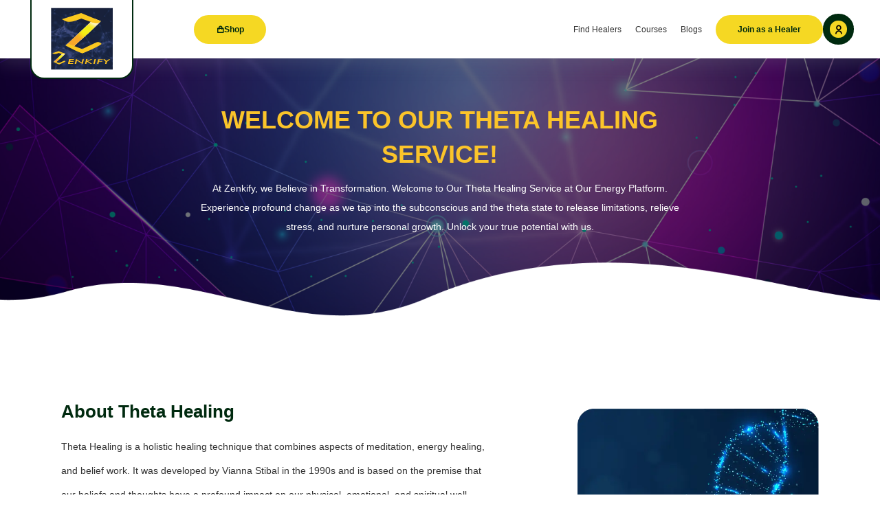

--- FILE ---
content_type: text/html; charset=utf-8
request_url: https://www.zenkify.com/services/theta-healing
body_size: 8017
content:
<!DOCTYPE html><html lang="en"><head><meta charSet="utf-8"/><meta name="viewport" content="width=device-width"/><title>Theta Healing Services in USA | Theta Therapy - Zenkify</title><meta name="title" content="Theta Healing Services in USA | Theta Therapy - Zenkify"/><meta name="description" content="Zenkify provides a wide range of theta healing services in USA with expert healers. Our expert healers guide you on a journey of holistic wellness through theta healing."/><meta name="keywords" content="Theta Healing Services in USA, Theta Therapy Services in USA,"/><meta property="og:type" content="website"/><meta property="og:title" content="Theta Healing Services in USA | Theta Therapy - Zenkify"/><meta property="og:image" content="logo.png"/><meta property="og:description" content="Zenkify provides a wide range of theta healing services in USA with expert healers. Our expert healers guide you on a journey of holistic wellness through theta healing."/><meta name="twitter:card" content="summary_large_image"/><meta name="twitter:title" content="Theta Healing Services in USA | Theta Therapy - Zenkify"/><meta name="twitter:description" content="Zenkify provides a wide range of theta healing services in USA with expert healers. Our expert healers guide you on a journey of holistic wellness through theta healing."/><meta name="twitter:image" content="logo.png"/><meta property="og:url" content="https://www.zenkify.com/services/theta-healing"/><meta property="og:site_name" content="Zenkify"/><meta property="og:image:alt" content="zenkify reiki, theta &amp; healing touch services"/><meta property="og:image" content="logo.png"/><link rel="canonical" href="https://www.zenkify.com/services/theta-healing"/><link rel="preload" as="image" href="/images/logo.svg" fetchpriority="high"/><link rel="preload" as="image" href="/images/m-footer/home.svg" fetchpriority="high"/><link rel="preload" as="image" href="/images/m-footer/healer.svg" fetchpriority="high"/><link rel="preload" as="image" href="/images/m-footer/classes.svg" fetchpriority="high"/><link rel="preload" as="image" href="/images/book-session.svg" fetchpriority="high"/><meta name="next-head-count" content="24"/><link rel="icon" type="image/x-icon" href="/favicon.ico" sizes="48x48"/><script>(function(w,d,s,l,i){w[l]=w[l]||[];w[l].push({'gtm.start':
new Date().getTime(),event:'gtm.js'});var f=d.getElementsByTagName(s)[0],
j=d.createElement(s),dl=l!='dataLayer'?'&l='+l:'';j.async=true;j.src=
'https://www.googletagmanager.com/gtm.js?id='+i+dl;f.parentNode.insertBefore(j,f);
})(window,document,'script','dataLayer','GTM-T2JVRGVZ');</script><script type="application/ld+json">{"@context":"https://schema.org","@type":"Organization","name":"Zenkify","url":"https://www.zenkify.com/","logo":"https://www.zenkify.com/images/logo.svg","sameAs":["https://www.facebook.com/Zenkify","https://twitter.com/Zenkify","https://www.instagram.com/zenkify_worldwide/"]}</script><script type="application/ld+json">{"@context":"https://schema.org","@type":"FAQPage","mainEntity":[{"@type":"Question","name":"What is energy healing?","acceptedAnswer":{"@type":"Answer","text":"Energy healing is a holistic approach that utilizes various techniques to work with the body's energy systems, promoting balance, well-being, and self-healing. It involves the practitioner directing or manipulating energy to support the body's natural healing processes."}},{"@type":"Question","name":"How does Zenkify work?","acceptedAnswer":{"@type":"Answer","text":"Zenkify connects individuals seeking energy healing with a network of qualified practitioners and resources. It provides a user-friendly interface where you can browse profiles, book sessions, and access online resources such as articles, videos, and guided meditations related to energy healing."}},{"@type":"Question","name":"What types of energy healing modalities are available on the platform?","acceptedAnswer":{"@type":"Answer","text":"Zenkify offers a diverse range of modalities, including Reiki, Healing Touch, Theta Healing, and more. Each modality has its unique approach and benefits, allowing you to choose the one that resonates with you."}},{"@type":"Question","name":"Can I receive energy healing remotely?","acceptedAnswer":{"@type":"Answer","text":"Yes, many practitioners on the platform offer remote or distance healing sessions. Energy healing can be just as effective when performed remotely, as energy transcends physical boundaries."}},{"@type":"Question","name":"Is energy healing suitable for everyone?","acceptedAnswer":{"@type":"Answer","text":"Energy healing is generally safe and suitable for most individuals. However, it is essential to consult with a healthcare professional if you have any specific medical concerns or conditions. Energy healing can complement traditional medical treatment but should not replace professional medical advice or treatment."}},{"@type":"Question","name":"How many energy healing sessions do I need?","acceptedAnswer":{"@type":"Answer","text":"The number of sessions needed varies depending on individual circumstances and goals. Some individuals may experience immediate benefits after one session, while others may require multiple sessions for more profound and sustained healing. Your practitioner can guide you on the recommended session frequency and duration based on your unique needs."}},{"@type":"Question","name":"Can energy healing be used alongside other healing modalities or treatments?","acceptedAnswer":{"@type":"Answer","text":"Yes, energy healing can complement other healing modalities or treatments. It is important to communicate with your healthcare providers and inform them about any energy healing practices you are incorporating into your wellness journey."}},{"@type":"Question","name":"Is energy healing suitable for children and animals?","acceptedAnswer":{"@type":"Answer","text":"Yes, energy healing can be beneficial for children and animals. Many practitioners specialize in working with children or offer specific techniques for animal healing. Always ensure the practitioner has experience in working with the specific age group or species."}},{"@type":"Question","name":"What are the costs associated with energy healing sessions?","acceptedAnswer":{"@type":"Answer","text":"Pricing varies depending on the practitioner and modality. You can find detailed pricing information on each practitioner's profile. Energy Healers may also offer packages and discounts."}}]}</script><link data-next-font="size-adjust" rel="preconnect" href="/" crossorigin="anonymous"/><link rel="preload" href="/_next/static/css/44695272af876c01.css" as="style"/><link rel="stylesheet" href="/_next/static/css/44695272af876c01.css" data-n-g=""/><link rel="preload" href="/_next/static/css/9f8c02005b42b486.css" as="style"/><link rel="stylesheet" href="/_next/static/css/9f8c02005b42b486.css" data-n-p=""/><link rel="preload" href="/_next/static/css/56f4f86b31c937f2.css" as="style"/><link rel="stylesheet" href="/_next/static/css/56f4f86b31c937f2.css" data-n-p=""/><noscript data-n-css=""></noscript><script defer="" nomodule="" src="/_next/static/chunks/polyfills-c67a75d1b6f99dc8.js"></script><script src="/_next/static/chunks/webpack-1583787a0a28cabb.js" defer=""></script><script src="/_next/static/chunks/framework-d583295f3144c491.js" defer=""></script><script src="/_next/static/chunks/main-f1b99c862f1617b4.js" defer=""></script><script src="/_next/static/chunks/pages/_app-c8808b74bca51740.js" defer=""></script><script src="/_next/static/chunks/982-66c7a769802dafb7.js" defer=""></script><script src="/_next/static/chunks/1664-1e585d9f6d4a3b47.js" defer=""></script><script src="/_next/static/chunks/2437-badd106158215b1f.js" defer=""></script><script src="/_next/static/chunks/9582-6b9d43b5a8609f6e.js" defer=""></script><script src="/_next/static/chunks/5735-512f17714d4f65e7.js" defer=""></script><script src="/_next/static/chunks/2637-153a4933401b7ba1.js" defer=""></script><script src="/_next/static/chunks/pages/services/%5B...detail%5D-2d3ff1cb6247a8ac.js" defer=""></script><script src="/_next/static/bNRhouXc7vgUaqcXI3mpE/_buildManifest.js" defer=""></script><script src="/_next/static/bNRhouXc7vgUaqcXI3mpE/_ssgManifest.js" defer=""></script></head><body><noscript><iframe src="https://www.googletagmanager.com/ns.html?id=GTM-T2JVRGVZ"
            height="0" width="0" style="display:none;visibility:hidden"></iframe></noscript><div id="__next"><div class="home-pageName"><header class="Header_main-header__IEl2y"><div class="Header_container__q_6He container"><div class="row"><div class="d-flex justify-content-between align-items-center pe-xxl-4 pe-xl-5 pe-lg-3 pe-md-5 pe-5 col-xxl-3 col-xl-4 col-lg-4 col-md-4 col-4 col-lg-3 col-md-3"><div class="Header_logo-box__gBL3p mainlogo-box"><div class="Header_logo__YVuNB"><a aria-label="HomePageHeader" href="/"><img alt="Healing Services" fetchpriority="high" width="60" height="93" decoding="async" data-nimg="1" style="color:transparent" src="/images/logo.svg"/></a></div></div><div class="Header_navigation-bar__1vVF7 shop-btn d-lg-block d-block"><ul><li><a class="Header_join-healer-btn__jPHT5" href="https://shop.zenkify.com"><i class="ri-shopping-bag-line"></i>Shop</a></li></ul></div></div><div col="4" class="ms-auto col-xxl-9 col-xl-8 col-lg-8 col-md-8"><div class="Header_navigation-bar__1vVF7"><ul><li><a href="/healers">Find Healers</a></li><li><a href="/courses">Courses</a></li><li><a href="/blogs">Blogs</a></li><li><a class="Header_join-healer-btn__jPHT5" href="/join-as-a-healer">Join as a Healer</a></li></ul><div class="Header_dropdown-login__wIhsR"><span class="Header_dropdown-btn__vA8lw theme-btn dh-login-btn"><i class="ri-user-line"></i></span><ul class="Header_dropdown-content__RzItd"><li><a href="/auth/customer/social/signin">Customer Log In</a></li><li><a href="/auth/healer/social/signin">Healer Log In</a></li></ul></div></div><div class="Header_mobile-menu__W_PTd mobilemenu"><a class="Header_join-healer-btn__jPHT5" href="https://shop.zenkify.com"><i class="ri-shopping-bag-line me-2"></i>Shop</a><a class="Header_join-healer-btn__jPHT5" href="/join-as-a-healer">Join as a Healer</a><div class="Header_mobile-toggle__2fQol"><i class="ri-menu-line"></i></div><div class="Header_mobile-navigation__3cZW5"><div class="Header_menuclose__N9A7t"><i class="ri-close-fill"></i></div><h4>Menu</h4><ul><li><a href="/">Home</a></li><li><a href="/healers">Find Healers</a></li><li><a href="/courses">Courses</a></li><li><a href="/blogs">Blogs</a></li><li><a href="/services">Healing Modalities</a></li><li><a href="/about-us">About US</a></li><li><a href="/contact-us">Contact Us</a></li><li><a href="/terms-and-conditions">Terms &amp; Conditions</a></li><li><a href="/privacy-policy">Privacy Policy</a></li></ul></div><div class="Header_backgroundOverlay__7L_Ia"></div></div></div></div></div></header><div class="Header_header-backhistory__QWdfA headerbackbta"><div class="Header_inner-box__u7Mii"><div class="Header_backbutton__j7_nl"><i class="ri-arrow-left-s-line"></i></div><div class="Header_pagename-heading__enXzS"><h6></h6></div></div></div><section class="ServicesDetail_section-banner__kq5_y &quot;banner-page&quot;" style="background:url(/images/theta-healing-banner.png)"><div class="container"><div class="row"><div class="m-auto col-md-8"><div class="ServicesDetail_inner-content__vCW2G"><h1 class="ServicesDetail_banner-title__n69hg">Welcome to our theta Healing Service!</h1><p>At Zenkify, we Believe in Transformation. Welcome to Our Theta Healing Service at Our Energy Platform. Experience profound change as we tap into the subconscious and the theta state to release limitations, relieve stress, and nurture personal growth. Unlock your true potential with us.</p></div></div></div></div></section><section class="ServicesDetail_content-grid__Y5Md5 ServicesDetail_section-content__8nio2"><div class="container"><div class="row"><div class="me-auto align-self-center order-lg-1 order-2 col-lg-7"><div class="ServicesDetail_inner-content__vCW2G"><h2>About Theta Healing</h2><p>Theta Healing is a holistic healing technique that combines aspects of meditation, energy healing, and belief work. It was developed by Vianna Stibal in the 1990s and is based on the premise that our beliefs and thoughts have a profound impact on our physical, emotional, and spiritual well-being. Theta Healing derives its name from the theta brainwave state, which is associated with deep relaxation and heightened intuition. During a Theta Healing session, the practitioner and recipient enter a meditative state where the brainwave activity slows down to the theta frequency. This relaxed state allows access to the subconscious mind, where deep-seated beliefs and patterns can be explored and transformed.</p></div></div><div class="order-lg-2 order-1 align-self-center col-lg-4"><div class="ServicesDetail_image__WW_cb"><img alt="About Theta Healing" loading="lazy" width="400" height="344" decoding="async" data-nimg="1" style="color:transparent" srcSet="/_next/image?url=%2Fimages%2Fabout-theta-healing.png&amp;w=640&amp;q=75 1x, /_next/image?url=%2Fimages%2Fabout-theta-healing.png&amp;w=828&amp;q=75 2x" src="/_next/image?url=%2Fimages%2Fabout-theta-healing.png&amp;w=828&amp;q=75"/></div></div></div></div></section><section class="ServicesDetail_content-grid__Y5Md5 ServicesDetail_working-section__NfdIP"><img alt="flower-shap" loading="lazy" width="150" height="101" decoding="async" data-nimg="1" class="ServicesDetail_flower-top__JQJO2" style="color:transparent" src="/images/flower-shap-3.svg"/><img alt="flower-shap" loading="lazy" width="100" height="101" decoding="async" data-nimg="1" class="ServicesDetail_flower-right__PJ3nA" style="color:transparent" src="/images/flower-2.svg"/><div class="container"><div class="row"><div class="col-lg-4"><img alt="Reiki Healing Service" loading="lazy" width="420" height="420" decoding="async" data-nimg="1" class="ServicesDetail_reikiwork-image__A6Bs1" style="color:transparent" srcSet="/_next/image?url=%2Fimages%2Fhealing-working.png&amp;w=640&amp;q=75 1x, /_next/image?url=%2Fimages%2Fhealing-working.png&amp;w=1080&amp;q=75 2x" src="/_next/image?url=%2Fimages%2Fhealing-working.png&amp;w=1080&amp;q=75"/></div><div class="ms-auto align-self-center ps-md-5 col-lg-8"><div class="ServicesDetail_inner-content__vCW2G pe-0"><h3>How Does Theta Healing Work</h3><p>Theta Healing operates through inducing a meditative theta state, allowing access to the subconscious. It involves identifying and transforming negative beliefs via muscle testing, replacing them with positive ones. Practitioners channel healing energy and gain intuitive insights to address imbalances. This approach also emphasizes a quantum connection, enabling individuals to co-create healing and enhance their manifestation abilities for positive life changes.</p><ul><li>Theta Brainwave State Access</li><li>Energetic Healing and Intuition</li><li>Belief Restructuring</li><li>Quantum Connection and Manifestation</li></ul></div></div></div></div><img alt="flower-shap" loading="lazy" width="79" height="130" decoding="async" data-nimg="1" class="ServicesDetail_flower-bottom__Rpau5" style="color:transparent" src="/images/flower-shap-2.svg"/></section><section class="ServicesDetail_benefits-service__u0ctC ServicesDetail_benefits-theta___qrAl"><div class="container"><div class="row"><div class="m-auto pb-4 col-lg-8"><div class="section-title"><h3 class="title">Benefits of Theta Healing</h3><p>Theta Healing provides stress relief, emotional healing, and self-empowerment. Through the theta brainwave state, it tackles ingrained beliefs, aids physical well-being, encourages spiritual growth, and amplifies goal achievement.</p></div></div></div><div class="row"><div class="mb-4 col-lg-4 col-md-6"><div class="ServicesDetail_card-benefits__HcZuA"><h4>Stress Reduction</h4><p>Theta Healing induces deep relaxation, alleviating stress and promoting inner calm by engaging the theta brainwave state.</p></div></div><div class="mb-4 col-lg-4 col-md-6"><div class="ServicesDetail_card-benefits__HcZuA"><h4>Emotional Healing</h4><p>By addressing buried emotional traumas and negative beliefs, Theta Healing helps individuals find emotional relief and healing.</p></div></div><div class="mb-4 col-lg-4 col-md-6"><div class="ServicesDetail_card-benefits__HcZuA"><h4>Empowerment</h4><p> <!-- -->It enables the transformation of limiting beliefs into empowering thoughts, fostering self-confidence and personal development.</p></div></div><div class="mb-4 col-lg-4 col-md-6"><div class="ServicesDetail_card-benefits__HcZuA"><h4>Physical Wellness</h4><p>While not a substitute for medical care, Theta Healing complements it by addressing emotional factors contributing to physical issues.</p></div></div><div class="mb-4 col-lg-4 col-md-6"><div class="ServicesDetail_card-benefits__HcZuA"><h4>Spiritual Growth</h4><p>Theta Healing aids in spiritual exploration, facilitating connections with higher aspects of oneself and a deeper understanding of purpose.</p></div></div><div class="mb-4 col-lg-4 col-md-6"><div class="ServicesDetail_card-benefits__HcZuA"><h4>Manifestation</h4><p>Through clearing negativity and focusing intentions, Theta Healing supports the realization of personal goals and intentions effectively.</p></div></div></div></div><img alt="flower" loading="lazy" width="100" height="128" decoding="async" data-nimg="1" class="ServicesDetail_stone-image__FEoUj" style="color:transparent" src="/images/stone-icon.svg"/></section><section class="ServicesDetail_service-section__mRC4r"><div class="container"><div class="row"><div class="mb-md-0 mb-2 col-md-4"><div class="ServicesDetail_service-image__vpEVp"><img alt="renki healing" loading="lazy" width="420" height="325" decoding="async" data-nimg="1" style="color:transparent" srcSet="/_next/image?url=%2Fimages%2Ftheta-healing-1.png&amp;w=640&amp;q=75 1x, /_next/image?url=%2Fimages%2Ftheta-healing-1.png&amp;w=1080&amp;q=75 2x" src="/_next/image?url=%2Fimages%2Ftheta-healing-1.png&amp;w=1080&amp;q=75"/></div></div><div class="mb-md-0 mb-2 col-md-4"><div class="ServicesDetail_service-image__vpEVp"><img alt="renki healing" loading="lazy" width="420" height="325" decoding="async" data-nimg="1" style="color:transparent" srcSet="/_next/image?url=%2Fimages%2Ftheta-healing-2.png&amp;w=640&amp;q=75 1x, /_next/image?url=%2Fimages%2Ftheta-healing-2.png&amp;w=1080&amp;q=75 2x" src="/_next/image?url=%2Fimages%2Ftheta-healing-2.png&amp;w=1080&amp;q=75"/></div></div><div class="col-md-4"><div class="ServicesDetail_service-image__vpEVp"><img alt="renki healing" loading="lazy" width="420" height="325" decoding="async" data-nimg="1" style="color:transparent" srcSet="/_next/image?url=%2Fimages%2Ftheta-healing-3.png&amp;w=640&amp;q=75 1x, /_next/image?url=%2Fimages%2Ftheta-healing-3.png&amp;w=1080&amp;q=75 2x" src="/_next/image?url=%2Fimages%2Ftheta-healing-3.png&amp;w=1080&amp;q=75"/></div></div></div></div></section><section class="faq-section"><div class="container"><div class="row"><div class="m-auto col-lg-10"><div class="section-title"><h3 class="title">FAQ’s</h3><p>Get Answers to your Questions.Learn and Discover Energy Healing Benefits, Sessions, Techniques, and more. Clear your Doubts and make an Informed Choice. Explore Energy Healing with our FAQs.</p></div></div></div><div class="row"><div class="m-auto col-lg-10"><div id="accordionExample" class="faq-accordion accordion"><div class="accordion-item"><h2 class="accordion-header"><button type="button" aria-expanded="true" class="accordion-button"><span>What is Theta Healing, and how does Zenkify incorporate it into its services?</span></button></h2><div class="accordion-collapse collapse show"><div class="accordion-body"><p> <!-- -->Theta healing is an efficient technique based on the belief that our thoughts and beliefs significantly impact our body. It is, therefore, used to let the brain enter a meditative state to explore and transform already set beliefs.</p><p> <!-- -->Zenkify provides regular<!-- --> <strong>Theta healing services in USA</strong>, and its expert healers incorporate it into their holistic healing services efficiently. They do so by identifying client&#x27;s negative beliefs via muscle testing and then replacing them with positive ones.</p></div></div></div><div class="accordion-item"><h2 class="accordion-header"><button type="button" aria-expanded="false" class="accordion-button collapsed"><span>Can Theta Therapy from Zenkify help with anxiety and stress?</span></button></h2><div class="accordion-collapse collapse"><div class="accordion-body"><p>Yes, theta therapy helps cure various unwanted problems, including anxiety, stress, manifestation, spiritual growth, and emotional wellness.</p></div></div></div><div class="accordion-item"><h2 class="accordion-header"><button type="button" aria-expanded="false" class="accordion-button collapsed"><span>What are the benefits of Theta Healing Services offered by Zenkify?</span></button></h2><div class="accordion-collapse collapse"><div class="accordion-body"><p>There are a lot of benefits of Theta healing services in USA, including stress reduction, empowerment, emotional healing, physical wellness, spiritual growth, manifestation, and others.<!-- --> </p></div></div></div><div class="accordion-item"><h2 class="accordion-header"><button type="button" aria-expanded="false" class="accordion-button collapsed"><span>How does Zenkify differentiate its Theta Therapy Services from other modalities?</span></button></h2><div class="accordion-collapse collapse"><div class="accordion-body"><p>Zenkify&#x27;s<!-- --> <strong>theta therapy services in USA</strong> are quite different from other healing sessions. This is because while other healing processes try to relax the brain and heal the entire body of physical or mental illness, theta therapy focuses solely on studying the brain&#x27;s beliefs and transforming them positively.</p></div></div></div><div class="accordion-item"><h2 class="accordion-header"><button type="button" aria-expanded="false" class="accordion-button collapsed"><span>Are Theta Healing sessions with Zenkify suitable for everyone?</span></button></h2><div class="accordion-collapse collapse"><div class="accordion-body"><p>Yes, theta healing therapy services in USA with Zenkify are suitable for anyone dealing with energy-related issues and seeking assistance for spiritual growth, amplifying goal achievements, and other such aspects. Our sessions can also be attended by babies, children, pregnant women, and adults.</p></div></div></div><div class="accordion-item"><h2 class="accordion-header"><button type="button" aria-expanded="false" class="accordion-button collapsed"><span>What can I expect during a Theta Healing session with Zenkify?</span></button></h2><div class="accordion-collapse collapse"><div class="accordion-body"><p>A theta healing session with Zenkify includes various phases. These include Theta Brainwave State Access, Belief Restructuring, Energetic Healing and Intuition, Quantum Connection and Manifestation. With the help of these phases, our healers try to transform the thoughts of the brain.</p></div></div></div><div class="accordion-item"><h2 class="accordion-header"><button type="button" aria-expanded="false" class="accordion-button collapsed"><span>Is Theta Therapy at Zenkify effective for overcoming past traumas?</span></button></h2><div class="accordion-collapse collapse"><div class="accordion-body"><p>Yes, the theta healing services in USA at Zenkify will help you overcome past traumas by transforming your thoughts. Our healers will try to eliminate the existing negative thoughts from your brain and replace them with positive ones.</p></div></div></div><div class="accordion-item"><h2 class="accordion-header"><button type="button" aria-expanded="false" class="accordion-button collapsed"><span>Are there any scientific studies supporting the efficacy of Zenkify&#x27;s Theta Healing?</span></button></h2><div class="accordion-collapse collapse"><div class="accordion-body"><p>No, <strong>theta healing services in USA</strong> lack scientific support due to the subjective nature of the healing experience. However, some studies have explored the fantastic benefits of theta healing with complete client satisfaction.</p></div></div></div><div class="accordion-item"><h2 class="accordion-header"><button type="button" aria-expanded="false" class="accordion-button collapsed"><span>How long does it typically take to see results from Theta Therapy with Zenkify?</span></button></h2><div class="accordion-collapse collapse"><div class="accordion-body"><p>Theta therapy in the USA works differently for different people. While some people might see its results in a few days only, for others, it may take more than 90 days to show its effectiveness. This depends on the amount of negative thoughts or healing an individual requires.</p></div></div></div><div class="accordion-item"><h2 class="accordion-header"><button type="button" aria-expanded="false" class="accordion-button collapsed"><span>Can Theta Healing Services from Zenkify be done remotely?</span></button></h2><div class="accordion-collapse collapse"><div class="accordion-body"><p>Yes, you can remotely take Theta healing services in USA from Zenkify. Just visit our website and book a session with the healer of your choice at your preferred time.</p></div></div></div><div class="text-center "><button type="button" class="theme-btn text-align-center my-4 btn btn-primary">View more</button></div></div></div></div></div></section><div><section class="Testimonial_testimonial-section__BeeOl"><div class="container"><div class="row"><div class="align-self-center pe-lg-5 col-lg-5"><div class="Testimonial_testimonial-content__aIJ8_"><h3>What Our Clients <br/> Says</h3><p>Hear What Our Clients Say About Zenkify. Real Stories of Healing and Transformation.Read Their Experiences and Feedback. Join Our Community of Happy Clients and Explore the Power of Energy Healing.</p></div></div><div class="col-lg-7"></div></div></div></section></div><footer class="Footer_footer__pJUho footer-top"><div class="Footer_footer-section__PHAk_"><div class="container"><div class="row"><div class="Footer_footer-content__HBOM3 col-md-4"><div class="Footer_logo__bXml_"><a aria-label="HomePage" href="/"><img alt="ZENKI" fetchpriority="high" width="180" height="116" decoding="async" data-nimg="1" style="color:transparent" src="/images/logo.svg"/></a><p>Simplify Your Healing Journey</p><ul><li><a target="blank" aria-label="Facebook" href="https://www.facebook.com/ZenkifyWorldwide"><i class="ri-facebook-fill"></i></a></li><li><a target="blank" aria-label="Instagram" href="https://www.instagram.com/zenkify_worldwide/"><i class="ri-instagram-fill"></i></a></li><li><a target="blank" aria-label="Twitter" href="https://twitter.com/Zenkify"><i class="ri-twitter-x-line"></i></a></li></ul></div></div><div class="d-lg-block d-none col-md-1"></div><div class="Footer_footer-contact__VotIL col-lg-3 col-md-5"><h4 class="Footer_heading-footer__apUnV">Contact Info</h4><ul><li><i class="ri-mail-line"></i><a href="mailto:hello@zenkify.com">hello@zenkify.com</a></li></ul></div><div class="d-lg-block d-none col-md-1"></div><div class="Footer_quick-link__4lGdK col-md-3"><h4 class="Footer_heading-footer__apUnV">Quick Links</h4><ul><li><a href="/contact-us">Contact Us</a></li><li><a href="/about-us">About Us</a></li><li><a href="/services">Healing Modalities </a></li><li><a href="https://shop.zenkify.com">Shop</a></li><li><a href="/terms-and-conditions">Terms &amp; Conditions</a></li><li><a href="/privacy-policy">Privacy Policy</a></li></ul></div></div></div></div><div class="Footer_footer-bottom__WQqGx"><p class="Footer_copyright__Ln785">Copyright © <!-- -->2025<!-- --> <a href="/">ZENKIFY</a>. All Rights Reserved Design &amp; Developed by<!-- --> <a target="_blank" href="https://www.kadamtech.com">Kadam Technologies pvt. ltd</a></p></div></footer><div class="Footer_footer-mb__bJDyx fb-margin"></div><div class="Footer_m-footer__i4_uu mobile-hide-footer"><ul><li><a href="/"><img alt="homepage" fetchpriority="high" width="22" height="22" decoding="async" data-nimg="1" style="color:transparent" src="/images/m-footer/home.svg"/><span>Home</span></a></li><li><a href="/healers"><img alt="helerpage" fetchpriority="high" width="22" height="22" decoding="async" data-nimg="1" style="color:transparent" src="/images/m-footer/healer.svg"/><span>Healers</span></a></li><li><a href="/courses"><img alt="class" fetchpriority="high" width="22" height="22" decoding="async" data-nimg="1" style="color:transparent" src="/images/m-footer/classes.svg"/><span>Classes</span></a></li><li><a href="/blogs"><img alt="servicepage" fetchpriority="high" width="22" height="22" decoding="async" data-nimg="1" style="color:transparent" src="/images/book-session.svg"/><span>Blogs</span></a></li><li><button class="Footer_accountbtn__rzcTw" data-bs-toggle="modal" data-bs-target="#signpop-up"><img alt="profile image" loading="lazy" width="60" height="60" decoding="async" data-nimg="1" style="color:transparent" src="/images/m-footer/account.svg"/><span>Account</span></button></li></ul></div></div><div class="Toastify"></div></div><script id="__NEXT_DATA__" type="application/json">{"props":{"pageProps":{"testimonials":[],"healingTouchServicesMeta":{"id":14,"title":"Theta Healing","slug":"theta-healing","description":"Theta Healing","is_editable":1,"status":1,"created_at":"2023-10-31T10:46:49.000000Z","updated_at":"2023-11-08T13:20:43.000000Z","meta":{"id":9,"page_id":14,"meta_title":"Theta Healing Services in USA | Theta Therapy - Zenkify","meta_description":"Zenkify provides a wide range of theta healing services in USA with expert healers. Our expert healers guide you on a journey of holistic wellness through theta healing.","meta_keywords":"Theta Healing Services in USA, Theta Therapy Services in USA,","og_title":"Theta Healing Services in USA | Theta Therapy - Zenkify","og_image":"logo.png","status":1,"deleted_at":null,"created_at":"2023-10-30T23:17:17.000000Z","updated_at":"2025-02-04T05:18:29.000000Z"}}},"__N_SSP":true},"page":"/services/[...detail]","query":{"detail":["theta-healing"]},"buildId":"bNRhouXc7vgUaqcXI3mpE","isFallback":false,"gssp":true,"scriptLoader":[]}</script></body></html>

--- FILE ---
content_type: text/css; charset=UTF-8
request_url: https://www.zenkify.com/_next/static/css/9f8c02005b42b486.css
body_size: 3362
content:
.Header_main-header__IEl2y{background:#fff;box-shadow:0 8px 24px hsla(210,8%,62%,.2);transition:.3s;position:fixed;z-index:99999;width:100vw;top:0;left:0;right:0}.Header_mobile-toggle__2fQol{display:none;text-align:end;padding:15px 0}.Header_main-header__IEl2y:not(.Header_fixed-header__ftWIs) .Header_header-search-engine__PW_9P{display:none}.Header_main-header__IEl2y .Header_container__q_6He{max-width:calc(100% - 4%)}.Header_fixed-header__ftWIs{position:fixed;visibility:visible;opacity:1;left:0;top:0;width:100%;padding:0;z-index:9999;background:hsla(0,0%,100%,.953);box-shadow:0 4px 20px rgba(0,0,0,.1);transition:all .3s ease}.Header_main-header__IEl2y .Header_logo-box__gBL3p .Header_logo__YVuNB{background:#fff;border:2px solid #002a0f;border-top:0;border-radius:0 0 20px 20px;display:flex;justify-content:center;align-items:center;position:absolute;width:100%;max-width:150px;top:0;left:44px;z-index:999}.Header_main-header__IEl2y .Header_logo-box__gBL3p .Header_logo__YVuNB a{padding:10px;display:block;width:100%;text-align:center}.Header_main-header__IEl2y .Header_logo-box__gBL3p .Header_logo__YVuNB img{width:90px}.Header_main-header__IEl2y .Header_navigation-bar__1vVF7{padding:0;display:flex;justify-content:flex-end;align-items:center;gap:20px}.Header_main-header__IEl2y .Header_navigation-bar__1vVF7 ul{display:flex;justify-content:space-between;align-items:center;margin:0;padding:0}.Header_main-header__IEl2y .Header_navigation-bar__1vVF7 ul li{margin-right:20px}.Header_main-header__IEl2y .Header_navigation-bar__1vVF7 ul li:last-child{margin:0}.Header_main-header__IEl2y .Header_navigation-bar__1vVF7 ul li .Header_join-healer-btn__jPHT5{background-color:#f5d823;color:#002a0f;padding:10px 30px;display:inline-flex;align-items:center;gap:15px;font-size:14px;line-height:1.5;font-family:Poppins,sans-serif;font-style:normal;font-weight:600;border:2px solid #f5d823;border-radius:100px;transition:all .3s ease-in}.Header_main-header__IEl2y .Header_navigation-bar__1vVF7 ul li .Header_join-healer-btn__jPHT5:hover{color:#f5d823;background-color:#002a0f;border-color:#002a0f}.Header_main-header__IEl2y .Header_navigation-bar__1vVF7 ul li a{color:#333;font-weight:500;font-size:16px;line-height:26px;padding:10px 0}.Header_main-header__IEl2y .Header_navigation-bar__1vVF7 ul li a:hover{color:#002a0f}.Header_main-header__IEl2y .Header_navigation-bar__1vVF7 .Header_theme-btn__S6mwU{padding:5px 5px 5px 25px}.Header_main-header__IEl2y .Header_navigation-bar__1vVF7 .Header_dropdown-login__wIhsR{position:relative;padding:20px 0}.Header_main-header__IEl2y .Header_navigation-bar__1vVF7 .Header_dropdown-login__wIhsR .Header_dropdown-btn__vA8lw.Header_theme-btn__S6mwU:hover i{transform:translateX(0)}.Header_main-header__IEl2y .Header_navigation-bar__1vVF7 .Header_dropdown-login__wIhsR.Header_user-dropdown__H0sWX .Header_dropdown-btn__vA8lw.Header_user-icon__w3OZr .Header_dropdown-login__wIhsR{display:block;border:4px solid #002a11;border-radius:100%;width:65px;height:65px;overflow:hidden}.Header_main-header__IEl2y .Header_navigation-bar__1vVF7 .Header_dropdown-login__wIhsR.Header_user-dropdown__H0sWX .Header_dropdown-btn__vA8lw.Header_user-icon__w3OZr{border:2px solid #002a0f;border-radius:100%;display:block}.Header_main-header__IEl2y .Header_navigation-bar__1vVF7 .Header_dropdown-login__wIhsR.Header_user-dropdown__H0sWX .Header_dropdown-btn__vA8lw.Header_user-icon__w3OZr img{border-radius:100%;height:45px;width:45px;-o-object-fit:cover;object-fit:cover;-o-object-position:top center;object-position:top center}.Header_main-header__IEl2y .Header_navigation-bar__1vVF7 .Header_dropdown-login__wIhsR .Header_dropdown-content__RzItd{position:absolute;top:100%;left:0;background-color:#fff;border-radius:10px;padding:0;opacity:0;display:block;z-index:999;min-width:200px;transition:all .5s;transform:translateY(50px);-ms-box-shadow:0 7px 10px -1px rgba(0,0,0,.2);-o-box-shadow:0 7px 10px -1px rgba(0,0,0,.2);box-shadow:0 7px 10px -1px rgba(0,0,0,.2);visibility:hidden;overflow:hidden;right:0;left:inherit}.Header_main-header__IEl2y .Header_navigation-bar__1vVF7 .Header_dropdown-login__wIhsR .Header_dropdown-content__RzItd>li{margin:0}.Header_main-header__IEl2y .Header_navigation-bar__1vVF7 .Header_dropdown-login__wIhsR .Header_dropdown-content__RzItd>li>a{padding:10px 15px;border-bottom:1px solid #e9e9e9;display:block;font-size:14px;font-weight:500;color:#000;transition:all .5s ease;position:relative}.Header_main-header__IEl2y .Header_navigation-bar__1vVF7 .Header_dropdown-login__wIhsR .Header_dropdown-content__RzItd>li>button{padding:10px 15px!important;border-bottom:1px solid #e9e9e9!important;display:block!important;font-size:14px!important;font-weight:500!important;color:#000!important;transition:all .5s ease;position:relative!important;background:#fff;border:0;width:100%;text-align:start}.Header_main-header__IEl2y .Header_navigation-bar__1vVF7 .Header_dropdown-login__wIhsR .Header_dropdown-content__RzItd>li>button span{transition:all .5s ease}.Header_main-header__IEl2y .Header_navigation-bar__1vVF7 .Header_dropdown-login__wIhsR .Header_dropdown-content__RzItd>li:last-child>a{border:0}.Header_main-header__IEl2y .Header_navigation-bar__1vVF7 .Header_dropdown-login__wIhsR .Header_dropdown-content__RzItd>li>a:before{position:absolute;content:"\ea6c";left:30px;right:inherit;top:12px;display:block;line-height:24px;font-size:16px;font-family:remixicon;font-weight:900;font-size:12px;transition:.5s;opacity:0;color:#000;transition:all .5s ease}.Header_main-header__IEl2y .Header_navigation-bar__1vVF7 .Header_dropdown-login__wIhsR .Header_dropdown-content__RzItd>li>a:hover{padding-left:46px!important;background:#fdf8f4;font-weight:600}.Header_main-header__IEl2y .Header_navigation-bar__1vVF7 .Header_dropdown-login__wIhsR .Header_dropdown-content__RzItd>li>button:hover{background:#fdf8f4;font-weight:600}.Header_main-header__IEl2y .Header_navigation-bar__1vVF7 .Header_dropdown-login__wIhsR .Header_dropdown-content__RzItd>li>button:hover span{padding-left:20px!important;font-weight:600}.Header_main-header__IEl2y .Header_navigation-bar__1vVF7 .Header_dropdown-login__wIhsR .Header_dropdown-content__RzItd>li>a:hover:before{opacity:1}.Header_main-header__IEl2y .Header_navigation-bar__1vVF7 .Header_dropdown-login__wIhsR:hover .Header_dropdown-content__RzItd{visibility:visible;opacity:1;transform:translateY(0)}.Header_main-header__IEl2y .Header_navigation-bar__1vVF7 .Header_theme-btn__S6mwU:hover i{transform:scale(6px)!important}.Header_main-header__IEl2y .Header_navigation-bar__1vVF7 .Header_dropdown-login__wIhsR.Header_user-dropdown__H0sWX .Header_dropdown-content__RzItd>li>a{display:flex;justify-content:flex-start;align-items:center}.Header_main-header__IEl2y .Header_navigation-bar__1vVF7 .Header_dropdown-login__wIhsR.Header_user-dropdown__H0sWX .Header_dropdown-content__RzItd>li>a:before{content:normal}.Header_main-header__IEl2y .Header_navigation-bar__1vVF7 .Header_dropdown-login__wIhsR.Header_user-dropdown__H0sWX .Header_dropdown-content__RzItd>li>a:hover{padding-left:15px!important}.Header_main-header__IEl2y .Header_navigation-bar__1vVF7 .Header_dropdown-login__wIhsR.Header_user-dropdown__H0sWX .Header_dropdown-content__RzItd>li>a>i{line-height:24px;font-size:18px;color:#000;margin-right:10px;transition:all .5s ease}.Header_main-header__IEl2y .Header_navigation-bar__1vVF7 .Header_dropdown-login__wIhsR.Header_user-dropdown__H0sWX .Header_dropdown-content__RzItd>li>a:hover>i{margin-right:20px;font-weight:600}.Header_header-search-engine__PW_9P{position:relative;z-index:9999}.Header_bg-search__SHmYl:before{content:" ";background-color:rgba(0,0,0,.48);left:0;right:0;top:0;bottom:0;width:100%;height:100%;position:fixed;z-index:-1}.Header_header-search-engine__PW_9P .Header_container-search-engine__H69NV{display:inline-flex;align-items:center;justify-content:center;background:#f7f7f7;border-radius:100px;padding:5px;transition:width .15s cubic-bezier(0,0,0,1),background-color .3s ease;box-sizing:content-box;box-sizing:initial;-webkit-background-clip:padding-box;-webkit-transform:translateZ(0);border:1px solid transparent;cursor:pointer}.Header_header-search-engine__PW_9P .Header_container-search-engine__H69NV .Header_caption-heading__yWDJo{display:flex;justify-content:center;align-items:center;gap:10px;margin:0 25px;color:#bdbdbd;font-size:14px;font-weight:600}.Header_hide-caption-heading__gj7hR{display:none!important;opacity:0;transition:all .5s ease-in-out}.Header_header-search-engine__PW_9P .Header_container-search-engine__H69NV .Header_fields__xA3Cl{display:none;transition:all .4s ease}.Header_fields-show__YYM2F{display:block!important}.Header_header-search-engine__PW_9P .Header_container-search-engine__H69NV .Header_fields__xA3Cl .Header_fields-inner___ybH4{display:flex;align-self:stretch;flex:1 1}.Header_header-search-engine__PW_9P .Header_container-search-engine__H69NV .Header_fields__xA3Cl .Header_input-wrapper__W9K_Y{flex-grow:1}.Header_header-search-engine__PW_9P .Header_container-search-engine__H69NV .Header_fields__xA3Cl .Header_input-wrapper__W9K_Y .Header_field-wrapper__Zj7nJ{width:100%;height:100%;display:flex;align-items:center}.Header_header-search-engine__PW_9P .Header_container-search-engine__H69NV .Header_fields__xA3Cl .Header_input-wrapper__W9K_Y .Header_field-wrapper__Zj7nJ .Header_input-search__w86gq{border:0;outline:none;background:transparent;margin-left:10px;width:100%}.Header_header-search-engine__PW_9P .Header_container-search-engine__H69NV .Header_fields__xA3Cl .Header_input-wrapper__W9K_Y .Header_field-wrapper__Zj7nJ .Header_input-search__w86gq::-moz-placeholder{font-weight:500;font-size:16px;line-height:12px;color:#bdbdbd}.Header_header-search-engine__PW_9P .Header_container-search-engine__H69NV .Header_fields__xA3Cl .Header_input-wrapper__W9K_Y .Header_field-wrapper__Zj7nJ .Header_input-search__w86gq::placeholder{font-weight:500;font-size:16px;line-height:12px;color:#bdbdbd}.Header_header-search-engine__PW_9P .Header_container-search-engine__H69NV .Header_search-button__gODwQ{position:relative;display:flex;align-items:center;justify-content:center;flex-shrink:0;width:45px;height:45px;font-size:20px;z-index:1;border:4px solid #002a0f;background-color:#f5d823;color:#000;cursor:pointer;border-radius:100%}.Header_mobile-menu__W_PTd{display:none}.Header_mobile-toggle__2fQol i{font-size:36px;font-weight:600;color:#002a11}.Header_header-backhistory__QWdfA{display:none;position:fixed;top:0;width:100%;left:0;z-index:9999}@media (max-width:991px){.Header_main-header__IEl2y .Header_logo-box__gBL3p .Header_logo__YVuNB img{width:100%;width:50px}.Header_navigation-bar__1vVF7{display:none!important}.Header_mobile-menu__W_PTd{display:flex;align-items:center;justify-content:flex-end}.Header_mobile-menu__W_PTd .Header_join-healer-btn__jPHT5{margin-right:20px;background-color:#f5d823;color:#002a0f;padding:8px 20px;display:inline-flex;align-items:center;font-size:14px;line-height:1;font-style:normal;font-weight:600;border:2px solid #f5d823;border-radius:5px;transition:all .3s ease-in}.Header_mobile-toggle__2fQol{display:flex;align-items:center;justify-content:flex-end;width:-moz-fit-content;width:fit-content}.Header_mobile-menu__W_PTd .Header_mobile-navigation__3cZW5{position:fixed;left:0;top:0;bottom:0;width:80vw;height:100%;background-color:#ffecd8;z-index:9999;visibility:hidden;opacity:.5;transform:translateX(-100%);transition:all .4s ease-in-out}.Header_mobile-menu__W_PTd .Header_backgroundOverlay__7L_Ia{position:fixed;bottom:0;left:0;top:0;background-color:rgba(0,0,0,.5);z-index:0;height:100%;transition:.3ms ease-in-out}.Header_mobile-menu__W_PTd .Header_mobile-navigation__3cZW5.Header_show__TnFRW+.Header_backgroundOverlay__7L_Ia{width:100dvw;right:0;transition:.3s ease-in-out}.Header_mobile-menu__W_PTd .Header_mobile-navigation__3cZW5 h4{text-align:center;font-size:20px;font-weight:600;border-bottom:1px solid #002a11;padding:15px 20px;color:#002a11}.Header_mobile-menu__W_PTd .Header_mobile-navigation__3cZW5 ul{padding:10px 0}.Header_mobile-menu__W_PTd .Header_mobile-navigation__3cZW5 li{width:100%}.Header_mobile-menu__W_PTd .Header_mobile-navigation__3cZW5 li a{color:#002a11;padding:13px 25px;border-bottom:1px solid #fff;font-size:14px;font-weight:600;display:block}.Header_main-header__IEl2y .Header_logo-box__gBL3p .Header_logo__YVuNB{max-width:85px;border-radius:0 0 10px 10px}.Header_mobile-navigation__3cZW5.Header_show__TnFRW{visibility:visible;opacity:1;transform:translateX(0)}.Header_mobile-navigation__3cZW5 .Header_menuclose__N9A7t{position:absolute;right:0;top:0;padding:6px 10px}.Header_mobile-navigation__3cZW5 .Header_menuclose__N9A7t i{font-size:26px;font-weight:300}.Header_header-backhistory__QWdfA .Header_inner-box__u7Mii{display:flex;justify-content:flex-start;align-items:center;height:100%;padding:15px;background-color:#002a11}.Header_header-backhistory__QWdfA .Header_inner-box__u7Mii .Header_backbutton__j7_nl i{color:#fff;font-weight:500;font-size:30px;line-height:1}.Header_header-backhistory__QWdfA .Header_inner-box__u7Mii .Header_pagename-heading__enXzS{margin:auto}.Header_header-backhistory__QWdfA .Header_inner-box__u7Mii .Header_pagename-heading__enXzS h6{font-size:18px;font-weight:600;color:#fff}}@media (max-width:575px){.Header_main-header__IEl2y .Header_container__q_6He{max-width:100%}.Header_header-backhistory__QWdfA .Header_inner-box__u7Mii .Header_pagename-heading__enXzS h6{font-size:16px}.Header_main-header__IEl2y .Header_logo-box__gBL3p .Header_logo__YVuNB a{padding:5px!important}.Header_header-backhistory__QWdfA .Header_inner-box__u7Mii{position:relative}.Header_header-backhistory__QWdfA .Header_inner-box__u7Mii .Header_backbutton__j7_nl{position:relative;z-index:5}.Header_header-backhistory__QWdfA .Header_inner-box__u7Mii .Header_pagename-heading__enXzS{position:absolute;right:0;left:0;text-align:center;padding:0 60px;z-index:0}}@media (min-width:769px) and (max-width:1281px){.Header_main-header__IEl2y .Header_navigation-bar__1vVF7 .Header_dropdown-login__wIhsR .Header_dropdown-btn__vA8lw,.Header_main-header__IEl2y .Header_navigation-bar__1vVF7 ul li .Header_join-healer-btn__jPHT5,.Header_main-header__IEl2y .Header_navigation-bar__1vVF7 ul li a{font-size:12px!important}}@media (max-width:767px){.Header_main-header__IEl2y .Header_logo-box__gBL3p .Header_logo__YVuNB{left:10px}.Header_mobile-menu__W_PTd .Header_join-healer-btn__jPHT5{margin-right:20px;padding:8px 14px;font-size:10px}}.Footer_footer__pJUho{position:relative}.Footer_footer__pJUho .Footer_footer-section__PHAk_{width:100%;height:100%;background-image:url(/images/footer-bg.jpg);background-size:cover;background-position:50%;background-repeat:no-repeat;padding:90px 0 60px}.Footer_footer__pJUho .Footer_footer-section__PHAk_ .Footer_footer-content__HBOM3{text-align:center;margin-top:-55px}.Footer_footer__pJUho .Footer_footer-section__PHAk_ .Footer_footer-content__HBOM3 .Footer_logo__bXml_ img{margin-bottom:15px;width:130px;height:130px}.Footer_footer__pJUho .Footer_footer-section__PHAk_ .Footer_footer-content__HBOM3 p{color:#ddd;margin-bottom:10px}.Footer_footer__pJUho .Footer_footer-section__PHAk_ .Footer_footer-content__HBOM3 ul{display:flex;justify-content:center;align-items:center;gap:15px;margin:0;padding:0}.Footer_footer__pJUho .Footer_footer-section__PHAk_ .Footer_footer-content__HBOM3 ul li a{width:30px;height:30px;display:flex;justify-content:center;align-items:center;background:#f5d823;border:1px solid #f5d823;border-radius:100px}.Footer_footer__pJUho .Footer_footer-section__PHAk_ .Footer_footer-content__HBOM3 ul li a i{font-size:14px;line-height:1}.Footer_footer__pJUho .Footer_footer-section__PHAk_ .Footer_footer-content__HBOM3 ul li a i:hover{color:#fff;background-color:transparent}.Footer_footer__pJUho .Footer_footer-section__PHAk_ .Footer_heading-footer__apUnV{font-weight:600;font-size:20px;line-height:30px;color:#fff;margin-bottom:15px}.Footer_footer__pJUho .Footer_footer-section__PHAk_ .Footer_footer-contact__VotIL ul{padding:0;margin:0}.Footer_footer__pJUho .Footer_footer-section__PHAk_ .Footer_footer-contact__VotIL ul li{position:relative;padding-left:40px;margin-bottom:10px}.Footer_footer__pJUho .Footer_footer-section__PHAk_ .Footer_footer-contact__VotIL ul li i{position:absolute;left:5px;color:#f5d823;font-size:20px}.Footer_footer__pJUho .Footer_footer-section__PHAk_ .Footer_footer-contact__VotIL ul li a{font-size:20px;line-height:26px;color:#fff;display:block;font-weight:600}.Footer_footer__pJUho .Footer_footer-section__PHAk_ .Footer_footer-contact__VotIL ul li a:hover{color:#f5d823}.Footer_footer__pJUho .Footer_footer-section__PHAk_ .Footer_quick-link__4lGdK ul{-moz-column-count:2;column-count:2;margin:0;padding:0}.Footer_footer__pJUho .Footer_footer-section__PHAk_ .Footer_quick-link__4lGdK ul li{margin-bottom:10px}.Footer_footer__pJUho .Footer_footer-section__PHAk_ .Footer_quick-link__4lGdK ul li a{font-size:14px;line-height:26px;color:#ddd}.Footer_footer__pJUho .Footer_footer-section__PHAk_ .Footer_quick-link__4lGdK ul li a:hover{color:#f5d823}.Footer_footer__pJUho .Footer_footer-bottom__WQqGx{background:#1b1a1a;padding:12px 10px;text-align:center}.Footer_footer__pJUho .Footer_footer-bottom__WQqGx .Footer_copyright__Ln785{font-weight:600;color:#fff;margin:0}.Footer_footer__pJUho .Footer_footer-bottom__WQqGx .Footer_copyright__Ln785 a{color:#f5d823}.Footer_m-footer__i4_uu{position:fixed;z-index:99;background:#fff;bottom:-1px;left:0;width:100%;box-shadow:0 0 12px #0000001f;display:none;overflow:hidden}.Footer_m-footer__i4_uu ul{padding:0;margin:0;list-style:none;text-align:center;display:flex;justify-content:space-evenly}.Footer_m-footer__i4_uu ul li{height:50px;text-transform:capitalize;width:20%;text-align:center;display:flex;align-items:center;justify-content:center;color:#555;position:relative}.Footer_m-footer__i4_uu ul li a,.Footer_m-footer__i4_uu ul li button{width:100%;display:flex;align-items:center;padding:0;justify-content:center;color:inherit;height:100%;justify-items:center;row-gap:2px;font-size:12px!important;font-weight:600;position:relative}.Footer_m-footer__i4_uu ul li a span,.Footer_m-footer__i4_uu ul li button span{line-height:1;text-transform:none;font-weight:600;display:block;position:absolute;left:0;bottom:6px;right:0}.Footer_m-footer__i4_uu ul li a img,.Footer_m-footer__i4_uu ul li button img{height:20px;width:20px;margin-bottom:14px;display:grid;align-items:center}.Footer_m-footer__i4_uu ul li:last-child a img{border-radius:100px}.Footer_m-footer__i4_uu ul li .Footer_accountbtn__rzcTw{width:100%;display:flex;align-items:center;font-size:14px;font-weight:600;justify-content:center;flex-direction:column;color:inherit;padding:5px;outline:none;border:0;background:#fff}.Footer_m-footer__i4_uu ul li.Footer_active__lPLHQ button,.Footer_m-footer__i4_uu ul li.Footer_active__lPLHQ span{color:#002a0f}.Footer_m-footer__i4_uu ul li.Footer_active__lPLHQ img{filter:brightness(0)}.Footer_m-footer__i4_uu ul li.Footer_active__lPLHQ:after{content:"";height:4px;border-radius:10px 10px 0 0;display:block;background:#002a0f;position:absolute;left:0;bottom:-1px;right:0}@media (max-width:991px){.Footer_modal-signup__CU5PZ .Footer_modal-header__XuEt_ .Footer_btn-close__gNMkb{background:#002a0f;color:#fff;font-size:18px;border-radius:5px;opacity:1;display:flex;justify-content:center;align-items:center;width:25px;height:25px;border:0}.Footer_modal-signup__CU5PZ .Footer_modal-body__xD8k9{padding:25px 15px;background:#ffecd8;border-radius:10px}.Footer_modal-signup__CU5PZ .Footer_sign-card__W3U1y h4{font-size:20px;color:#002a11;font-weight:600;text-align:center;margin-bottom:20px;padding-bottom:15px;border-bottom:1px solid #fff}.Footer_modal-signup__CU5PZ .Footer_sign-card__W3U1y ul li:not(:last-child){margin-bottom:10px}.Footer_modal-signup__CU5PZ .Footer_sign-card__W3U1y ul li a,.Footer_modal-signup__CU5PZ .Footer_sign-card__W3U1y ul li button{border:1px solid #002a0f;color:#fff;background:#002a0f;border-radius:5px;padding:10px 25px;font-size:14px;font-weight:600;display:flex;justify-content:center;align-items:center;gap:10px;text-align:center;max-width:220px;margin:auto;width:100%}.Footer_modal-signup__CU5PZ .Footer_modal-header__XuEt_{position:absolute;top:0;right:0;border:0;padding:0;background:transparent;z-index:2}}@media (max-width:767px){.Footer_footer__pJUho{display:none}.Footer_footer-mb__bJDyx{padding-bottom:50px}.Footer_m-footer__i4_uu{display:block}.Footer_modal-signup__CU5PZ{padding:calc(100% - 90%)}}@media (max-width:575px){.Footer_m-footer__i4_uu ul li.Footer_active__lPLHQ a img,.Footer_m-footer__i4_uu ul li.Footer_active__lPLHQ button img{filter:brightness(0)}.Footer_m-footer__i4_uu ul li.Footer_active__lPLHQ a span,.Footer_m-footer__i4_uu ul li.Footer_active__lPLHQ button span{color:#002a0f}.Footer_m-footer__i4_uu ul li:last-child.Footer_active__lPLHQ a img,.Footer_m-footer__i4_uu ul li:last-child.Footer_active__lPLHQ button img{filter:brightness(1)}}
/*# sourceMappingURL=9f8c02005b42b486.css.map*/

--- FILE ---
content_type: text/css; charset=UTF-8
request_url: https://www.zenkify.com/_next/static/css/56f4f86b31c937f2.css
body_size: 1547
content:
.Testimonial_testimonial-section__BeeOl{padding:80px 0}.Testimonial_testimonial-section__BeeOl .Testimonial_testimonial-content__aIJ8_ h3{font-weight:700;font-size:30px;line-height:40px;text-transform:capitalize;color:#002a0f;margin-bottom:15px}.Testimonial_testimonial-section__BeeOl .Testimonial_testimonial-content__aIJ8_ p{color:#333}.Testimonial_testimonial-slider__HUo7_ .Testimonial_testimonial-card__iZMb1{background-color:#f8f9fa;border-radius:10px;padding:25px 15px;position:relative}.Testimonial_testimonial-slider__HUo7_ .Testimonial_testimonial-card__iZMb1 .Testimonial_testimonial-header__LZGRO{display:flex;justify-content:flex-start;align-items:center;gap:15px;margin-bottom:10px;position:relative}.Testimonial_testimonial-slider__HUo7_ .Testimonial_testimonial-card__iZMb1 .Testimonial_testimonial-header__LZGRO .Testimonial_user-image__47v_t img{width:70px;height:70px;-o-object-fit:cover;object-fit:cover;border-radius:100%}.Testimonial_testimonial-slider__HUo7_ .Testimonial_testimonial-card__iZMb1 .Testimonial_testimonial-header__LZGRO .Testimonial_user-name__ts42Z h4{font-weight:600;font-size:20px;line-height:30px;color:#000}.Testimonial_testimonial-slider__HUo7_ .Testimonial_testimonial-card__iZMb1 .Testimonial_testimonial-header__LZGRO .Testimonial_user-name__ts42Z h6{font-weight:500;font-size:14px;line-height:20px;color:#777}.Testimonial_testimonial-slider__HUo7_ .Testimonial_testimonial-card__iZMb1 p{font-weight:400;color:#333}.Testimonial_testimonial-slider__HUo7_ .Testimonial_testimonial-card__iZMb1 span{position:absolute;right:20px;top:10px;font-size:60px;line-height:1;color:#fbe0c5;z-index:0}.Testimonial_owl-theme__EeuKc .Testimonial_owl-dots__TanDV .Testimonial_owl-dot__jioyK.Testimonial_active__XAEep span{width:10px;margin:5px 7px;background:#d6d6d6;display:block;-webkit-backface-visibility:visible;transition:opacity .2s ease;border-radius:30px;width:40px;height:10px;background-color:#002a0f}.ServicesDetail_section-banner__kq5_y{width:100%;min-height:400px;margin-top:70px;padding:80px 0 150px;background-position:50%!important;background-repeat:no-repeat!important;background-size:cover!important;display:flex;align-items:center;position:relative;z-index:1}.ServicesDetail_section-banner__kq5_y .ServicesDetail_inner-content__vCW2G{text-align:center}.ServicesDetail_section-banner__kq5_y .ServicesDetail_inner-content__vCW2G .ServicesDetail_banner-title__n69hg{font-weight:700;font-size:36px;line-height:50px;color:#fbc42a;margin-bottom:10px;text-transform:uppercase}.ServicesDetail_section-banner__kq5_y .ServicesDetail_inner-content__vCW2G p{color:#fff}.ServicesDetail_content-grid__Y5Md5{padding:80px 0;position:relative}.ServicesDetail_content-grid__Y5Md5.ServicesDetail_reiki-healing__eK2Kv{background-color:#fdf8f4;padding-top:150px;margin-top:-100px}.ServicesDetail_content-grid__Y5Md5 .ServicesDetail_inner-content__vCW2G{position:relative}.ServicesDetail_content-grid__Y5Md5 .ServicesDetail_inner-content__vCW2G h2,.ServicesDetail_content-grid__Y5Md5 .ServicesDetail_inner-content__vCW2G h3{font-weight:700;font-size:26px;line-height:38px;color:#002a0f;margin-bottom:15px;position:relative}.ServicesDetail_content-grid__Y5Md5 .ServicesDetail_inner-content__vCW2G p{color:#333;line-height:35px}.ServicesDetail_content-grid__Y5Md5 .ServicesDetail_inner-content__vCW2G ul{-moz-column-count:2;column-count:2;margin-top:15px}.ServicesDetail_content-grid__Y5Md5 .ServicesDetail_inner-content__vCW2G ul li{padding-left:25px;margin-bottom:10px;font-weight:600;font-size:14px;line-height:20px;color:#333;position:relative}.ServicesDetail_content-grid__Y5Md5 .ServicesDetail_inner-content__vCW2G ul li:before{content:"\f101";font-family:Font Awesome\ 6 free;font-weight:900;font-size:14px;position:absolute;left:0;display:block;color:#000}.ServicesDetail_content-grid__Y5Md5 .ServicesDetail_image__WW_cb{width:100%;text-align:center}.ServicesDetail_content-grid__Y5Md5 .ServicesDetail_image__WW_cb img{width:100%;max-width:400px;-o-object-fit:contain;object-fit:contain;-o-object-position:center;object-position:center;display:block;margin:auto}.ServicesDetail_content-grid__Y5Md5 .ServicesDetail_inner-content__vCW2G .ServicesDetail_theme-btn__1GAjZ{margin-top:15px}.ServicesDetail_content-grid__Y5Md5.ServicesDetail_reiki-healing__eK2Kv .ServicesDetail_flower-image__Quz7J{position:absolute;top:20px;right:0;width:100px}.ServicesDetail_content-grid__Y5Md5.ServicesDetail_working-section__NfdIP{background-color:#fdf8f4;padding:80px 0}.ServicesDetail_content-grid__Y5Md5.ServicesDetail_working-section__NfdIP .ServicesDetail_flower-bottom__Rpau5{position:absolute;right:150px;bottom:0;height:130px;animation:ServicesDetail_moveUptop__GkJMK 1.5s infinite alternate}@keyframes ServicesDetail_moveUptop__GkJMK{0%{transform:translateY(0)}to{transform:translateY(-10px)}}.ServicesDetail_content-grid__Y5Md5.ServicesDetail_working-section__NfdIP .ServicesDetail_flower-top__JQJO2{position:absolute;left:0;top:0;width:150px}.ServicesDetail_content-grid__Y5Md5.ServicesDetail_working-section__NfdIP .ServicesDetail_flower-right__PJ3nA{position:absolute;right:0;top:0;width:100px}.ServicesDetail_content-grid__Y5Md5.ServicesDetail_working-section__NfdIP .ServicesDetail_image__WW_cb{position:absolute;left:0;bottom:0;top:0;width:400px;height:100%;padding:80px 0;display:flex;align-items:center}.ServicesDetail_content-grid__Y5Md5.ServicesDetail_working-section__NfdIP .ServicesDetail_image__WW_cb img{width:100%;height:100%;-o-object-fit:contain;object-fit:contain;-o-object-position:left;object-position:left}.ServicesDetail_content-grid__Y5Md5.ServicesDetail_working-section__NfdIP .ServicesDetail_inner-content__vCW2G{padding-right:100px}.ServicesDetail_benefits-service__u0ctC{padding:80px 0}.ServicesDetail_benefits-service__u0ctC .ServicesDetail_card-benefits__HcZuA{width:100%;height:100%;background-color:#ffcbcb;padding:25px 20px;border-radius:10px;text-align:center}.ServicesDetail_benefits-service__u0ctC .ServicesDetail_card-benefits__HcZuA h4{color:#333;position:relative;font-size:18px;line-height:30px;font-weight:600;padding-bottom:15px;margin-bottom:15px}.ServicesDetail_benefits-service__u0ctC .ServicesDetail_card-benefits__HcZuA h4:after{content:" ";background-color:#de6657;width:60px;height:4px;display:block;margin:auto;position:absolute;bottom:0;left:0;right:0}.ServicesDetail_benefits-service__u0ctC .ServicesDetail_card-benefits__HcZuA p{color:#000}.ServicesDetail_benefits-service__u0ctC .ServicesDetail_stone-image__FEoUj{position:absolute;bottom:40px;right:20px;max-width:100px;z-index:-1}.ServicesDetail_service-section__mRC4r{padding:80px 0}.ServicesDetail_service-section__mRC4r .ServicesDetail_service-image__vpEVp,.ServicesDetail_service-section__mRC4r .ServicesDetail_service-image__vpEVp img{width:100%}.ServicesDetail_reikiwork-image__A6Bs1{width:100%;height:100%}.ServicesDetail_benefits-theta___qrAl .ServicesDetail_card-benefits__HcZuA{background-color:#e7d8ff}.ServicesDetail_benefits-service__u0ctC.ServicesDetail_benefits-theta___qrAl .ServicesDetail_card-benefits__HcZuA h4:after{background-color:#9e00ff}.ServicesDetail_benefits-healing__tnm1P .ServicesDetail_card-benefits__HcZuA{background-color:#feb7ff}.ServicesDetail_benefits-service__u0ctC.ServicesDetail_benefits-healing__tnm1P .ServicesDetail_card-benefits__HcZuA h4:after{background-color:#a704a9}@media (max-width:991px){.ServicesDetail_reikiwork-image__A6Bs1{max-width:400px;margin:0 auto 15px;display:block}.ServicesDetail_content-grid__Y5Md5 .ServicesDetail_image__WW_cb img{margin-bottom:15px}.ServicesDetail_section-content__8nio2{padding-top:0}}@media (max-width:767px){.ServicesDetail_section-banner__kq5_y{padding:40px 0 100px;margin-top:60px;background-position:0!important}.ServicesDetail_section-banner__kq5_y .ServicesDetail_inner-content__vCW2G .ServicesDetail_banner-title__n69hg{font-size:24px;line-height:1.5}.ServicesDetail_content-grid__Y5Md5{padding:60px 0}.ServicesDetail_content-grid__Y5Md5.ServicesDetail_working-section__NfdIP .ServicesDetail_flower-bottom__Rpau5{right:10px;opacity:.3}.ServicesDetail_benefits-service__u0ctC,.ServicesDetail_service-section__mRC4r{padding:50px 0}.ServicesDetail_section-content__8nio2{padding-top:0}}@media (max-width:575px){.ServicesDetail_content-grid__Y5Md5 .ServicesDetail_inner-content__vCW2G h3{font-size:20px;line-height:1.5}}@media (max-width:480px){.ServicesDetail_content-grid__Y5Md5 .ServicesDetail_inner-content__vCW2G ul{-moz-column-count:1;column-count:1}}
/*# sourceMappingURL=56f4f86b31c937f2.css.map*/

--- FILE ---
content_type: text/css; charset=UTF-8
request_url: https://www.zenkify.com/_next/static/css/9f8c02005b42b486.css
body_size: 3362
content:
.Header_main-header__IEl2y{background:#fff;box-shadow:0 8px 24px hsla(210,8%,62%,.2);transition:.3s;position:fixed;z-index:99999;width:100vw;top:0;left:0;right:0}.Header_mobile-toggle__2fQol{display:none;text-align:end;padding:15px 0}.Header_main-header__IEl2y:not(.Header_fixed-header__ftWIs) .Header_header-search-engine__PW_9P{display:none}.Header_main-header__IEl2y .Header_container__q_6He{max-width:calc(100% - 4%)}.Header_fixed-header__ftWIs{position:fixed;visibility:visible;opacity:1;left:0;top:0;width:100%;padding:0;z-index:9999;background:hsla(0,0%,100%,.953);box-shadow:0 4px 20px rgba(0,0,0,.1);transition:all .3s ease}.Header_main-header__IEl2y .Header_logo-box__gBL3p .Header_logo__YVuNB{background:#fff;border:2px solid #002a0f;border-top:0;border-radius:0 0 20px 20px;display:flex;justify-content:center;align-items:center;position:absolute;width:100%;max-width:150px;top:0;left:44px;z-index:999}.Header_main-header__IEl2y .Header_logo-box__gBL3p .Header_logo__YVuNB a{padding:10px;display:block;width:100%;text-align:center}.Header_main-header__IEl2y .Header_logo-box__gBL3p .Header_logo__YVuNB img{width:90px}.Header_main-header__IEl2y .Header_navigation-bar__1vVF7{padding:0;display:flex;justify-content:flex-end;align-items:center;gap:20px}.Header_main-header__IEl2y .Header_navigation-bar__1vVF7 ul{display:flex;justify-content:space-between;align-items:center;margin:0;padding:0}.Header_main-header__IEl2y .Header_navigation-bar__1vVF7 ul li{margin-right:20px}.Header_main-header__IEl2y .Header_navigation-bar__1vVF7 ul li:last-child{margin:0}.Header_main-header__IEl2y .Header_navigation-bar__1vVF7 ul li .Header_join-healer-btn__jPHT5{background-color:#f5d823;color:#002a0f;padding:10px 30px;display:inline-flex;align-items:center;gap:15px;font-size:14px;line-height:1.5;font-family:Poppins,sans-serif;font-style:normal;font-weight:600;border:2px solid #f5d823;border-radius:100px;transition:all .3s ease-in}.Header_main-header__IEl2y .Header_navigation-bar__1vVF7 ul li .Header_join-healer-btn__jPHT5:hover{color:#f5d823;background-color:#002a0f;border-color:#002a0f}.Header_main-header__IEl2y .Header_navigation-bar__1vVF7 ul li a{color:#333;font-weight:500;font-size:16px;line-height:26px;padding:10px 0}.Header_main-header__IEl2y .Header_navigation-bar__1vVF7 ul li a:hover{color:#002a0f}.Header_main-header__IEl2y .Header_navigation-bar__1vVF7 .Header_theme-btn__S6mwU{padding:5px 5px 5px 25px}.Header_main-header__IEl2y .Header_navigation-bar__1vVF7 .Header_dropdown-login__wIhsR{position:relative;padding:20px 0}.Header_main-header__IEl2y .Header_navigation-bar__1vVF7 .Header_dropdown-login__wIhsR .Header_dropdown-btn__vA8lw.Header_theme-btn__S6mwU:hover i{transform:translateX(0)}.Header_main-header__IEl2y .Header_navigation-bar__1vVF7 .Header_dropdown-login__wIhsR.Header_user-dropdown__H0sWX .Header_dropdown-btn__vA8lw.Header_user-icon__w3OZr .Header_dropdown-login__wIhsR{display:block;border:4px solid #002a11;border-radius:100%;width:65px;height:65px;overflow:hidden}.Header_main-header__IEl2y .Header_navigation-bar__1vVF7 .Header_dropdown-login__wIhsR.Header_user-dropdown__H0sWX .Header_dropdown-btn__vA8lw.Header_user-icon__w3OZr{border:2px solid #002a0f;border-radius:100%;display:block}.Header_main-header__IEl2y .Header_navigation-bar__1vVF7 .Header_dropdown-login__wIhsR.Header_user-dropdown__H0sWX .Header_dropdown-btn__vA8lw.Header_user-icon__w3OZr img{border-radius:100%;height:45px;width:45px;-o-object-fit:cover;object-fit:cover;-o-object-position:top center;object-position:top center}.Header_main-header__IEl2y .Header_navigation-bar__1vVF7 .Header_dropdown-login__wIhsR .Header_dropdown-content__RzItd{position:absolute;top:100%;left:0;background-color:#fff;border-radius:10px;padding:0;opacity:0;display:block;z-index:999;min-width:200px;transition:all .5s;transform:translateY(50px);-ms-box-shadow:0 7px 10px -1px rgba(0,0,0,.2);-o-box-shadow:0 7px 10px -1px rgba(0,0,0,.2);box-shadow:0 7px 10px -1px rgba(0,0,0,.2);visibility:hidden;overflow:hidden;right:0;left:inherit}.Header_main-header__IEl2y .Header_navigation-bar__1vVF7 .Header_dropdown-login__wIhsR .Header_dropdown-content__RzItd>li{margin:0}.Header_main-header__IEl2y .Header_navigation-bar__1vVF7 .Header_dropdown-login__wIhsR .Header_dropdown-content__RzItd>li>a{padding:10px 15px;border-bottom:1px solid #e9e9e9;display:block;font-size:14px;font-weight:500;color:#000;transition:all .5s ease;position:relative}.Header_main-header__IEl2y .Header_navigation-bar__1vVF7 .Header_dropdown-login__wIhsR .Header_dropdown-content__RzItd>li>button{padding:10px 15px!important;border-bottom:1px solid #e9e9e9!important;display:block!important;font-size:14px!important;font-weight:500!important;color:#000!important;transition:all .5s ease;position:relative!important;background:#fff;border:0;width:100%;text-align:start}.Header_main-header__IEl2y .Header_navigation-bar__1vVF7 .Header_dropdown-login__wIhsR .Header_dropdown-content__RzItd>li>button span{transition:all .5s ease}.Header_main-header__IEl2y .Header_navigation-bar__1vVF7 .Header_dropdown-login__wIhsR .Header_dropdown-content__RzItd>li:last-child>a{border:0}.Header_main-header__IEl2y .Header_navigation-bar__1vVF7 .Header_dropdown-login__wIhsR .Header_dropdown-content__RzItd>li>a:before{position:absolute;content:"\ea6c";left:30px;right:inherit;top:12px;display:block;line-height:24px;font-size:16px;font-family:remixicon;font-weight:900;font-size:12px;transition:.5s;opacity:0;color:#000;transition:all .5s ease}.Header_main-header__IEl2y .Header_navigation-bar__1vVF7 .Header_dropdown-login__wIhsR .Header_dropdown-content__RzItd>li>a:hover{padding-left:46px!important;background:#fdf8f4;font-weight:600}.Header_main-header__IEl2y .Header_navigation-bar__1vVF7 .Header_dropdown-login__wIhsR .Header_dropdown-content__RzItd>li>button:hover{background:#fdf8f4;font-weight:600}.Header_main-header__IEl2y .Header_navigation-bar__1vVF7 .Header_dropdown-login__wIhsR .Header_dropdown-content__RzItd>li>button:hover span{padding-left:20px!important;font-weight:600}.Header_main-header__IEl2y .Header_navigation-bar__1vVF7 .Header_dropdown-login__wIhsR .Header_dropdown-content__RzItd>li>a:hover:before{opacity:1}.Header_main-header__IEl2y .Header_navigation-bar__1vVF7 .Header_dropdown-login__wIhsR:hover .Header_dropdown-content__RzItd{visibility:visible;opacity:1;transform:translateY(0)}.Header_main-header__IEl2y .Header_navigation-bar__1vVF7 .Header_theme-btn__S6mwU:hover i{transform:scale(6px)!important}.Header_main-header__IEl2y .Header_navigation-bar__1vVF7 .Header_dropdown-login__wIhsR.Header_user-dropdown__H0sWX .Header_dropdown-content__RzItd>li>a{display:flex;justify-content:flex-start;align-items:center}.Header_main-header__IEl2y .Header_navigation-bar__1vVF7 .Header_dropdown-login__wIhsR.Header_user-dropdown__H0sWX .Header_dropdown-content__RzItd>li>a:before{content:normal}.Header_main-header__IEl2y .Header_navigation-bar__1vVF7 .Header_dropdown-login__wIhsR.Header_user-dropdown__H0sWX .Header_dropdown-content__RzItd>li>a:hover{padding-left:15px!important}.Header_main-header__IEl2y .Header_navigation-bar__1vVF7 .Header_dropdown-login__wIhsR.Header_user-dropdown__H0sWX .Header_dropdown-content__RzItd>li>a>i{line-height:24px;font-size:18px;color:#000;margin-right:10px;transition:all .5s ease}.Header_main-header__IEl2y .Header_navigation-bar__1vVF7 .Header_dropdown-login__wIhsR.Header_user-dropdown__H0sWX .Header_dropdown-content__RzItd>li>a:hover>i{margin-right:20px;font-weight:600}.Header_header-search-engine__PW_9P{position:relative;z-index:9999}.Header_bg-search__SHmYl:before{content:" ";background-color:rgba(0,0,0,.48);left:0;right:0;top:0;bottom:0;width:100%;height:100%;position:fixed;z-index:-1}.Header_header-search-engine__PW_9P .Header_container-search-engine__H69NV{display:inline-flex;align-items:center;justify-content:center;background:#f7f7f7;border-radius:100px;padding:5px;transition:width .15s cubic-bezier(0,0,0,1),background-color .3s ease;box-sizing:content-box;box-sizing:initial;-webkit-background-clip:padding-box;-webkit-transform:translateZ(0);border:1px solid transparent;cursor:pointer}.Header_header-search-engine__PW_9P .Header_container-search-engine__H69NV .Header_caption-heading__yWDJo{display:flex;justify-content:center;align-items:center;gap:10px;margin:0 25px;color:#bdbdbd;font-size:14px;font-weight:600}.Header_hide-caption-heading__gj7hR{display:none!important;opacity:0;transition:all .5s ease-in-out}.Header_header-search-engine__PW_9P .Header_container-search-engine__H69NV .Header_fields__xA3Cl{display:none;transition:all .4s ease}.Header_fields-show__YYM2F{display:block!important}.Header_header-search-engine__PW_9P .Header_container-search-engine__H69NV .Header_fields__xA3Cl .Header_fields-inner___ybH4{display:flex;align-self:stretch;flex:1 1}.Header_header-search-engine__PW_9P .Header_container-search-engine__H69NV .Header_fields__xA3Cl .Header_input-wrapper__W9K_Y{flex-grow:1}.Header_header-search-engine__PW_9P .Header_container-search-engine__H69NV .Header_fields__xA3Cl .Header_input-wrapper__W9K_Y .Header_field-wrapper__Zj7nJ{width:100%;height:100%;display:flex;align-items:center}.Header_header-search-engine__PW_9P .Header_container-search-engine__H69NV .Header_fields__xA3Cl .Header_input-wrapper__W9K_Y .Header_field-wrapper__Zj7nJ .Header_input-search__w86gq{border:0;outline:none;background:transparent;margin-left:10px;width:100%}.Header_header-search-engine__PW_9P .Header_container-search-engine__H69NV .Header_fields__xA3Cl .Header_input-wrapper__W9K_Y .Header_field-wrapper__Zj7nJ .Header_input-search__w86gq::-moz-placeholder{font-weight:500;font-size:16px;line-height:12px;color:#bdbdbd}.Header_header-search-engine__PW_9P .Header_container-search-engine__H69NV .Header_fields__xA3Cl .Header_input-wrapper__W9K_Y .Header_field-wrapper__Zj7nJ .Header_input-search__w86gq::placeholder{font-weight:500;font-size:16px;line-height:12px;color:#bdbdbd}.Header_header-search-engine__PW_9P .Header_container-search-engine__H69NV .Header_search-button__gODwQ{position:relative;display:flex;align-items:center;justify-content:center;flex-shrink:0;width:45px;height:45px;font-size:20px;z-index:1;border:4px solid #002a0f;background-color:#f5d823;color:#000;cursor:pointer;border-radius:100%}.Header_mobile-menu__W_PTd{display:none}.Header_mobile-toggle__2fQol i{font-size:36px;font-weight:600;color:#002a11}.Header_header-backhistory__QWdfA{display:none;position:fixed;top:0;width:100%;left:0;z-index:9999}@media (max-width:991px){.Header_main-header__IEl2y .Header_logo-box__gBL3p .Header_logo__YVuNB img{width:100%;width:50px}.Header_navigation-bar__1vVF7{display:none!important}.Header_mobile-menu__W_PTd{display:flex;align-items:center;justify-content:flex-end}.Header_mobile-menu__W_PTd .Header_join-healer-btn__jPHT5{margin-right:20px;background-color:#f5d823;color:#002a0f;padding:8px 20px;display:inline-flex;align-items:center;font-size:14px;line-height:1;font-style:normal;font-weight:600;border:2px solid #f5d823;border-radius:5px;transition:all .3s ease-in}.Header_mobile-toggle__2fQol{display:flex;align-items:center;justify-content:flex-end;width:-moz-fit-content;width:fit-content}.Header_mobile-menu__W_PTd .Header_mobile-navigation__3cZW5{position:fixed;left:0;top:0;bottom:0;width:80vw;height:100%;background-color:#ffecd8;z-index:9999;visibility:hidden;opacity:.5;transform:translateX(-100%);transition:all .4s ease-in-out}.Header_mobile-menu__W_PTd .Header_backgroundOverlay__7L_Ia{position:fixed;bottom:0;left:0;top:0;background-color:rgba(0,0,0,.5);z-index:0;height:100%;transition:.3ms ease-in-out}.Header_mobile-menu__W_PTd .Header_mobile-navigation__3cZW5.Header_show__TnFRW+.Header_backgroundOverlay__7L_Ia{width:100dvw;right:0;transition:.3s ease-in-out}.Header_mobile-menu__W_PTd .Header_mobile-navigation__3cZW5 h4{text-align:center;font-size:20px;font-weight:600;border-bottom:1px solid #002a11;padding:15px 20px;color:#002a11}.Header_mobile-menu__W_PTd .Header_mobile-navigation__3cZW5 ul{padding:10px 0}.Header_mobile-menu__W_PTd .Header_mobile-navigation__3cZW5 li{width:100%}.Header_mobile-menu__W_PTd .Header_mobile-navigation__3cZW5 li a{color:#002a11;padding:13px 25px;border-bottom:1px solid #fff;font-size:14px;font-weight:600;display:block}.Header_main-header__IEl2y .Header_logo-box__gBL3p .Header_logo__YVuNB{max-width:85px;border-radius:0 0 10px 10px}.Header_mobile-navigation__3cZW5.Header_show__TnFRW{visibility:visible;opacity:1;transform:translateX(0)}.Header_mobile-navigation__3cZW5 .Header_menuclose__N9A7t{position:absolute;right:0;top:0;padding:6px 10px}.Header_mobile-navigation__3cZW5 .Header_menuclose__N9A7t i{font-size:26px;font-weight:300}.Header_header-backhistory__QWdfA .Header_inner-box__u7Mii{display:flex;justify-content:flex-start;align-items:center;height:100%;padding:15px;background-color:#002a11}.Header_header-backhistory__QWdfA .Header_inner-box__u7Mii .Header_backbutton__j7_nl i{color:#fff;font-weight:500;font-size:30px;line-height:1}.Header_header-backhistory__QWdfA .Header_inner-box__u7Mii .Header_pagename-heading__enXzS{margin:auto}.Header_header-backhistory__QWdfA .Header_inner-box__u7Mii .Header_pagename-heading__enXzS h6{font-size:18px;font-weight:600;color:#fff}}@media (max-width:575px){.Header_main-header__IEl2y .Header_container__q_6He{max-width:100%}.Header_header-backhistory__QWdfA .Header_inner-box__u7Mii .Header_pagename-heading__enXzS h6{font-size:16px}.Header_main-header__IEl2y .Header_logo-box__gBL3p .Header_logo__YVuNB a{padding:5px!important}.Header_header-backhistory__QWdfA .Header_inner-box__u7Mii{position:relative}.Header_header-backhistory__QWdfA .Header_inner-box__u7Mii .Header_backbutton__j7_nl{position:relative;z-index:5}.Header_header-backhistory__QWdfA .Header_inner-box__u7Mii .Header_pagename-heading__enXzS{position:absolute;right:0;left:0;text-align:center;padding:0 60px;z-index:0}}@media (min-width:769px) and (max-width:1281px){.Header_main-header__IEl2y .Header_navigation-bar__1vVF7 .Header_dropdown-login__wIhsR .Header_dropdown-btn__vA8lw,.Header_main-header__IEl2y .Header_navigation-bar__1vVF7 ul li .Header_join-healer-btn__jPHT5,.Header_main-header__IEl2y .Header_navigation-bar__1vVF7 ul li a{font-size:12px!important}}@media (max-width:767px){.Header_main-header__IEl2y .Header_logo-box__gBL3p .Header_logo__YVuNB{left:10px}.Header_mobile-menu__W_PTd .Header_join-healer-btn__jPHT5{margin-right:20px;padding:8px 14px;font-size:10px}}.Footer_footer__pJUho{position:relative}.Footer_footer__pJUho .Footer_footer-section__PHAk_{width:100%;height:100%;background-image:url(/images/footer-bg.jpg);background-size:cover;background-position:50%;background-repeat:no-repeat;padding:90px 0 60px}.Footer_footer__pJUho .Footer_footer-section__PHAk_ .Footer_footer-content__HBOM3{text-align:center;margin-top:-55px}.Footer_footer__pJUho .Footer_footer-section__PHAk_ .Footer_footer-content__HBOM3 .Footer_logo__bXml_ img{margin-bottom:15px;width:130px;height:130px}.Footer_footer__pJUho .Footer_footer-section__PHAk_ .Footer_footer-content__HBOM3 p{color:#ddd;margin-bottom:10px}.Footer_footer__pJUho .Footer_footer-section__PHAk_ .Footer_footer-content__HBOM3 ul{display:flex;justify-content:center;align-items:center;gap:15px;margin:0;padding:0}.Footer_footer__pJUho .Footer_footer-section__PHAk_ .Footer_footer-content__HBOM3 ul li a{width:30px;height:30px;display:flex;justify-content:center;align-items:center;background:#f5d823;border:1px solid #f5d823;border-radius:100px}.Footer_footer__pJUho .Footer_footer-section__PHAk_ .Footer_footer-content__HBOM3 ul li a i{font-size:14px;line-height:1}.Footer_footer__pJUho .Footer_footer-section__PHAk_ .Footer_footer-content__HBOM3 ul li a i:hover{color:#fff;background-color:transparent}.Footer_footer__pJUho .Footer_footer-section__PHAk_ .Footer_heading-footer__apUnV{font-weight:600;font-size:20px;line-height:30px;color:#fff;margin-bottom:15px}.Footer_footer__pJUho .Footer_footer-section__PHAk_ .Footer_footer-contact__VotIL ul{padding:0;margin:0}.Footer_footer__pJUho .Footer_footer-section__PHAk_ .Footer_footer-contact__VotIL ul li{position:relative;padding-left:40px;margin-bottom:10px}.Footer_footer__pJUho .Footer_footer-section__PHAk_ .Footer_footer-contact__VotIL ul li i{position:absolute;left:5px;color:#f5d823;font-size:20px}.Footer_footer__pJUho .Footer_footer-section__PHAk_ .Footer_footer-contact__VotIL ul li a{font-size:20px;line-height:26px;color:#fff;display:block;font-weight:600}.Footer_footer__pJUho .Footer_footer-section__PHAk_ .Footer_footer-contact__VotIL ul li a:hover{color:#f5d823}.Footer_footer__pJUho .Footer_footer-section__PHAk_ .Footer_quick-link__4lGdK ul{-moz-column-count:2;column-count:2;margin:0;padding:0}.Footer_footer__pJUho .Footer_footer-section__PHAk_ .Footer_quick-link__4lGdK ul li{margin-bottom:10px}.Footer_footer__pJUho .Footer_footer-section__PHAk_ .Footer_quick-link__4lGdK ul li a{font-size:14px;line-height:26px;color:#ddd}.Footer_footer__pJUho .Footer_footer-section__PHAk_ .Footer_quick-link__4lGdK ul li a:hover{color:#f5d823}.Footer_footer__pJUho .Footer_footer-bottom__WQqGx{background:#1b1a1a;padding:12px 10px;text-align:center}.Footer_footer__pJUho .Footer_footer-bottom__WQqGx .Footer_copyright__Ln785{font-weight:600;color:#fff;margin:0}.Footer_footer__pJUho .Footer_footer-bottom__WQqGx .Footer_copyright__Ln785 a{color:#f5d823}.Footer_m-footer__i4_uu{position:fixed;z-index:99;background:#fff;bottom:-1px;left:0;width:100%;box-shadow:0 0 12px #0000001f;display:none;overflow:hidden}.Footer_m-footer__i4_uu ul{padding:0;margin:0;list-style:none;text-align:center;display:flex;justify-content:space-evenly}.Footer_m-footer__i4_uu ul li{height:50px;text-transform:capitalize;width:20%;text-align:center;display:flex;align-items:center;justify-content:center;color:#555;position:relative}.Footer_m-footer__i4_uu ul li a,.Footer_m-footer__i4_uu ul li button{width:100%;display:flex;align-items:center;padding:0;justify-content:center;color:inherit;height:100%;justify-items:center;row-gap:2px;font-size:12px!important;font-weight:600;position:relative}.Footer_m-footer__i4_uu ul li a span,.Footer_m-footer__i4_uu ul li button span{line-height:1;text-transform:none;font-weight:600;display:block;position:absolute;left:0;bottom:6px;right:0}.Footer_m-footer__i4_uu ul li a img,.Footer_m-footer__i4_uu ul li button img{height:20px;width:20px;margin-bottom:14px;display:grid;align-items:center}.Footer_m-footer__i4_uu ul li:last-child a img{border-radius:100px}.Footer_m-footer__i4_uu ul li .Footer_accountbtn__rzcTw{width:100%;display:flex;align-items:center;font-size:14px;font-weight:600;justify-content:center;flex-direction:column;color:inherit;padding:5px;outline:none;border:0;background:#fff}.Footer_m-footer__i4_uu ul li.Footer_active__lPLHQ button,.Footer_m-footer__i4_uu ul li.Footer_active__lPLHQ span{color:#002a0f}.Footer_m-footer__i4_uu ul li.Footer_active__lPLHQ img{filter:brightness(0)}.Footer_m-footer__i4_uu ul li.Footer_active__lPLHQ:after{content:"";height:4px;border-radius:10px 10px 0 0;display:block;background:#002a0f;position:absolute;left:0;bottom:-1px;right:0}@media (max-width:991px){.Footer_modal-signup__CU5PZ .Footer_modal-header__XuEt_ .Footer_btn-close__gNMkb{background:#002a0f;color:#fff;font-size:18px;border-radius:5px;opacity:1;display:flex;justify-content:center;align-items:center;width:25px;height:25px;border:0}.Footer_modal-signup__CU5PZ .Footer_modal-body__xD8k9{padding:25px 15px;background:#ffecd8;border-radius:10px}.Footer_modal-signup__CU5PZ .Footer_sign-card__W3U1y h4{font-size:20px;color:#002a11;font-weight:600;text-align:center;margin-bottom:20px;padding-bottom:15px;border-bottom:1px solid #fff}.Footer_modal-signup__CU5PZ .Footer_sign-card__W3U1y ul li:not(:last-child){margin-bottom:10px}.Footer_modal-signup__CU5PZ .Footer_sign-card__W3U1y ul li a,.Footer_modal-signup__CU5PZ .Footer_sign-card__W3U1y ul li button{border:1px solid #002a0f;color:#fff;background:#002a0f;border-radius:5px;padding:10px 25px;font-size:14px;font-weight:600;display:flex;justify-content:center;align-items:center;gap:10px;text-align:center;max-width:220px;margin:auto;width:100%}.Footer_modal-signup__CU5PZ .Footer_modal-header__XuEt_{position:absolute;top:0;right:0;border:0;padding:0;background:transparent;z-index:2}}@media (max-width:767px){.Footer_footer__pJUho{display:none}.Footer_footer-mb__bJDyx{padding-bottom:50px}.Footer_m-footer__i4_uu{display:block}.Footer_modal-signup__CU5PZ{padding:calc(100% - 90%)}}@media (max-width:575px){.Footer_m-footer__i4_uu ul li.Footer_active__lPLHQ a img,.Footer_m-footer__i4_uu ul li.Footer_active__lPLHQ button img{filter:brightness(0)}.Footer_m-footer__i4_uu ul li.Footer_active__lPLHQ a span,.Footer_m-footer__i4_uu ul li.Footer_active__lPLHQ button span{color:#002a0f}.Footer_m-footer__i4_uu ul li:last-child.Footer_active__lPLHQ a img,.Footer_m-footer__i4_uu ul li:last-child.Footer_active__lPLHQ button img{filter:brightness(1)}}
/*# sourceMappingURL=9f8c02005b42b486.css.map*/

--- FILE ---
content_type: text/css; charset=UTF-8
request_url: https://www.zenkify.com/_next/static/css/197652a8ae53a1df.css
body_size: 608
content:
.Blogs_section-banner__FF7To{width:100%;padding:140px 0 50px;background-position:50%!important;background-repeat:no-repeat!important;background-size:cover!important}.Blogs_section-banner__FF7To .Blogs_inner-content__mDx5f{text-align:center}.Blogs_section-banner__FF7To .Blogs_inner-content__mDx5f .Blogs_banner-title__VMT_x{font-weight:700;font-size:40px;line-height:55px;color:#002a0f;margin-bottom:10px;text-transform:uppercase}.Blogs_section-banner__FF7To .Blogs_inner-content__mDx5f h2{color:#333;letter-spacing:0;font-size:16px;line-height:2;font-weight:500}.Blogs_blog-section__zKsQD{padding:100px 0}.Blogs_blog-slider__Na0OD .Blogs_owl-stage__2DIyH{padding:15px 0}.Blogs_blog-slider__Na0OD .Blogs_item__Eb1Kt{padding:0 8px}.Blogs_card-blog__WYKQg{background:#fff;box-shadow:0 2px 16px rgba(0,0,0,.11);border-radius:8px;position:relative;overflow:hidden}.Blogs_card-blog__WYKQg .Blogs_blog-image__l0pf_{width:100%;height:200px}.Blogs_card-blog__WYKQg .Blogs_blog-image__l0pf_ img{width:100%;height:100%;-o-object-position:top;object-position:top}.Blogs_card-blog__WYKQg .Blogs_blog-content__V3IWT{position:relative;padding:25px 15px}.Blogs_card-blog__WYKQg .Blogs_blog-content__V3IWT h4{font-weight:500;font-size:18px;line-height:1.6;color:#333;margin-bottom:10px;overflow:hidden;text-overflow:ellipsis;display:-webkit-box;-webkit-line-clamp:3;-webkit-box-orient:vertical}.Blogs_card-blog__WYKQg .Blogs_blog-content__V3IWT .Blogs_blog-date__kOzOr{background:#002a0f;border-radius:5px;padding:6px 12px;display:inline-block;position:absolute;right:15px;top:-15px;color:#ddd;font-size:12px;font-weight:600}.Blogs_card-blog__WYKQg .Blogs_blog-content__V3IWT .Blogs_theme-btn__ZPwE_{margin-top:15px!important;background:rgba(245,216,35,.2)!important;color:#002a0f!important;padding:10px 25px!important;display:inline-flex!important;font-size:14px!important;line-height:1.5!important;font-family:Poppins,sans-serif!important;font-style:normal!important;font-weight:600!important;border:2px solid rgba(245,216,35,.2)!important;border-radius:100px!important;text-transform:capitalize!important;transition:all .3s ease-in!important}@media (max-width:767px){.Blogs_section-banner__FF7To{padding:100px 0 50px;min-height:auto}.Blogs_section-banner__FF7To .Blogs_inner-content__mDx5f .Blogs_banner-title__VMT_x{font-size:24px;line-height:1.5}.Blogs_blog-section__zKsQD{padding:60px 0}}
/*# sourceMappingURL=197652a8ae53a1df.css.map*/

--- FILE ---
content_type: text/css; charset=UTF-8
request_url: https://www.zenkify.com/_next/static/css/f1b780b51b640d74.css
body_size: 3970
content:
.Home_home-banner__iMt9J{width:100%;min-height:500px;position:relative;padding:140px 0 50px;display:flex;align-items:center}.Home_home-banner__iMt9J>.Home_banner-background-img__Gq4ao{position:absolute;right:0;left:0;top:0;bottom:0;width:100%;height:100%;-o-object-fit:cover;object-fit:cover;z-index:-1}.Home_home-banner__iMt9J .Home_banner-content__0kv_u{text-align:center;padding-right:80px}.Home_home-banner__iMt9J .Home_banner-content__0kv_u h1{font-weight:700;font-size:40px;line-height:55px;color:#fbc42a;margin-bottom:10px}.Home_home-banner__iMt9J .Home_banner-content__0kv_u p{color:#fff}.Home_home-banner__iMt9J .Home_slider-image__bBIJm{width:100%;max-width:500px;height:100%;margin:auto}.Home_home-banner__iMt9J .Home_slider-image__bBIJm img{width:100%;height:100%;-o-object-fit:contain;object-fit:contain;position:relative!important}.Home_home-banner__iMt9J .Home_slider-searchbar__tA0i0 .Home_input-group__B3xI8 .Home_select2__X3ngh .Home_select2-selection__vmgrT{border:0}.Home_home-banner__iMt9J .Home_slider-searchbar__tA0i0 .Home_input-group__B3xI8 .Home_select2__X3ngh .Home_select2-selection__vmgrT .Home_select2-selection__rendered__xH55l{text-align:left;padding-left:40px;color:#bdbdbd;font-weight:500;font-size:16px}.Home_home-banner__iMt9J .Home_slider-searchbar__tA0i0 .Home_input-group__B3xI8 .Home_select2__X3ngh .Home_select2-selection__vmgrT .Home_select2-selection__arrow__7GMS4{display:none}.Home_slider-searchbar__tA0i0{display:flex;justify-content:flex-start;align-items:center;padding:5px;background:#fff;border:2px solid #ffd7a0;box-shadow:0 8px 24px hsla(210,8%,62%,.2);border-radius:100px;width:80%;margin:auto}@media (max-width:568px){.Home_slider-searchbar__tA0i0{position:relative}}.Home_slider-searchbar__tA0i0 .Home_input-group__B3xI8{position:relative;display:block;width:100%;border-right:2px solid #ccd4cf;padding-right:10px;margin-right:10px}.Home_slider-searchbar__tA0i0 .Home_form-control__CAkdV::-moz-placeholder{color:#bdbdbd}.Home_slider-searchbar__tA0i0 .Home_form-control__CAkdV::placeholder{color:#bdbdbd}.Home_slider-searchbar__tA0i0 .Home_form-control__CAkdV:-ms-input-placeholder{color:#bdbdbd}.Home_slider-searchbar__tA0i0 .Home_form-control__CAkdV::-ms-input-placeholder{color:#bdbdbd}.Home_slider-searchbar__tA0i0 .Home_form-control__CAkdV{padding-left:40px;border:0;margin:0!important}.Home_slider-searchbar__tA0i0 .Home_input-group__B3xI8:last-child{border:0}.Home_slider-searchbar__tA0i0 .Home_input-group__B3xI8 .Home_input-group-icon__F1nZb{background:transparent;border:0;position:absolute;z-index:99;left:14px;top:0;bottom:0;display:flex;justify-content:center;align-items:center}.Home_slider-searchbar__tA0i0 .Home_input-group__B3xI8 .Home_input-group-icon__F1nZb i{color:#999;font-size:16px;font-weight:500}.Home_slider-searchbar__tA0i0 .Home_input-group__B3xI8 .Home_form-select___fQI1{border:0;background-color:transparent;color:#000;font-size:14px;font-weight:500;border:0!important;padding:10px 10px 10px 45px;width:100%}.Home_slider-searchbar__tA0i0 .Home_input-group__B3xI8 .Home_form-select___fQI1 .Home_select2-container__LZ_GK .Home_select2-selection--single__V9UTG{height:auto!important}.Home_slider-searchbar__tA0i0 .Home_input-group__B3xI8 .Home_form-select___fQI1::-moz-placeholder{color:#bdbdbd}.Home_slider-searchbar__tA0i0 .Home_input-group__B3xI8 .Home_form-select___fQI1::placeholder{color:#bdbdbd}.Home_slider-searchbar__tA0i0 .Home_input-group__B3xI8 .Home_form-select___fQI1:focus{box-shadow:none;border:0}.Home_css-1jqq78o-placeholder__27ejr{color:#bdbdbd!important}.Home_welcome-healing__enE2N{padding:80px 0}.Home_welcome-healing__enE2N:after{content:"";background-image:url(/images/icon/hand.svg);width:120px;height:120px;position:absolute;left:10px;bottom:0;background-size:contain;background-repeat:no-repeat;z-index:-1;animation:Home_moveUp__Y6wQa 1.5s infinite alternate}.Home_welcome-healing__enE2N .Home_section-title__Z3fcH{margin-bottom:40px}.Home_welcome-healing__enE2N .Home_tabing-welcome__xXa4R{text-align:center;margin-bottom:50px}.Home_welcome-healing__enE2N .Home_tabing-welcome__xXa4R .Home_nav-tabs__HC7Y4{border:0;justify-content:center;border-radius:100px;background:#f3f6f7;display:inline-flex;padding:6px;overflow:hidden}.Home_welcome-healing__enE2N .Home_tabing-welcome__xXa4R .Home_nav-tabs__HC7Y4 .Home_nav-link__tZP3w{border:0;background:transparent;color:#5d676e;font-size:14px;font-weight:500;display:flex;justify-content:center;align-items:center;gap:15px;padding:8px 35px;border-radius:100px;width:220px}.Home_welcome-healing__enE2N .Home_tabing-welcome__xXa4R .Home_nav-tabs__HC7Y4 .Home_nav-link__tZP3w img{width:22px;height:22px;-o-object-fit:contain;object-fit:contain;filter:contrast(10) brightness(0);transition:all .3s ease}.Home_welcome-healing__enE2N .Home_tabing-welcome__xXa4R .Home_nav-tabs__HC7Y4 .Home_nav-link__tZP3w.Home_active__IcXgb{background-color:#002a0f;color:#fff}.Home_welcome-healing__enE2N .Home_tabing-welcome__xXa4R .Home_nav-tabs__HC7Y4 .Home_nav-link__tZP3w.Home_active__IcXgb img{filter:contrast(0) brightness(10)}.Home_welcome-healing__enE2N .Home_tabcontent-welcome__RJJsT .Home_inner-content___A1xw{position:relative}.Home_welcome-healing__enE2N .Home_tabcontent-welcome__RJJsT .Home_inner-content___A1xw:before{content:"";background-image:url(/images/shape-welcome.svg);width:130px;height:130px;position:absolute;top:-75px;left:0;background-size:contain;background-repeat:no-repeat;z-index:-1}.Home_welcome-healing__enE2N .Home_tabcontent-welcome__RJJsT .Home_inner-content___A1xw h3{font-weight:700;font-size:26px;line-height:38px;color:#002a0f;margin-bottom:15px}.Home_welcome-healing__enE2N .Home_tabcontent-welcome__RJJsT .Home_inner-content___A1xw p{margin-bottom:15px;line-height:2.5;font-size:16px}.Home_welcome-healing__enE2N .Home_tabcontent-welcome__RJJsT .Home_inner-content___A1xw h4{font-weight:600;font-size:18px;line-height:28px;color:#002a0f;margin-bottom:20px}ul.Home_HelpSolveIcon__BBUHx{-moz-column-count:2;column-count:2;margin:0;padding:0}ul.Home_HelpSolveIcon__BBUHx li{position:relative;color:#333;font-size:14px;line-height:28px;font-weight:600;display:block;display:inline-flex;align-items:center;-moz-column-gap:20px;column-gap:20px;font-size:16px;font-weight:700;margin-bottom:15px;width:100%}ul.Home_HelpSolveIcon__BBUHx li .Home_iconImg__7ZLw_{width:65px;height:65px;padding:15px;display:flex;align-items:center;justify-content:center;background-color:#ced0dd;border-radius:100%}ul.Home_HelpSolveIcon__BBUHx li .Home_iconImg__7ZLw_ img{width:100%;height:100%}ul.Home_HelpSolveIcon__BBUHx li span{width:calc(100% - 70px)}ul.Home_HelpSolveIcon__BBUHx li img{width:25px;height:25px;-o-object-fit:contain;object-fit:contain;left:0}.Home_welcome-healing__enE2N .Home_tabcontent-welcome__RJJsT .Home_welecome-tab-image__DP31R{width:100%;height:100%;padding-left:80px}.Home_welcome-healing__enE2N .Home_tabcontent-welcome__RJJsT .Home_welecome-tab-image__DP31R img{width:100%!important;height:auto}.Home_bringfor-your__L2_yB{padding:100px 0;background-color:#2c4c76}.Home_bringfor-your__L2_yB:after{content:"";position:absolute;right:10px;bottom:0;background-image:url(/images/yoga-2.svg);background-position:50%;background-size:contain;width:140px;height:140px;background-repeat:no-repeat;z-index:-1}.Home_bringfor-your__L2_yB .Home_section-title__Z3fcH .Home_title__FX7xZ{color:#fbc42a}.Home_bringfor-your__L2_yB .Home_section-title__Z3fcH p{margin-top:20px;color:#fff}.Home_bringfor-your__L2_yB .Home_tabing-customer__vmfFS{text-align:center;margin-bottom:50px}.Home_bringfor-your__L2_yB .Home_tabing-customer__vmfFS .Home_nav-tabs__HC7Y4{border:0;justify-content:center;border-radius:100px;background:#f3f6f7;display:inline-flex;padding:6px;overflow:hidden}.Home_bringfor-your__L2_yB .Home_tabing-customer__vmfFS .Home_nav-tabs__HC7Y4 .Home_nav-link__tZP3w{border:0;background:transparent;color:#5d676e;font-size:14px;font-weight:500;display:flex;justify-content:center;align-items:center;gap:15px;padding:8px 50px;border-radius:100px;width:220px}.Home_bringfor-your__L2_yB .Home_tabing-customer__vmfFS .Home_nav-tabs__HC7Y4 .Home_nav-link__tZP3w img{width:25px;height:25px;-o-object-fit:contain;object-fit:contain;filter:contrast(10) brightness(0);transition:all .3s ease}.Home_bringfor-your__L2_yB .Home_tabing-customer__vmfFS .Home_nav-tabs__HC7Y4 .Home_nav-link__tZP3w.Home_active__IcXgb{background-color:#002a0f;color:#fff}.Home_bringfor-your__L2_yB .Home_tabing-customer__vmfFS .Home_nav-tabs__HC7Y4 .Home_nav-link__tZP3w.Home_active__IcXgb img{filter:contrast(0) brightness(10)}.Home_bringfor-your__L2_yB .Home_tabcontent-customer___heLB .Home_forcustomer-content__81GX0 .Home_forcustomer-head__xu9m8{display:inline-flex;justify-content:flex-start;align-items:center;gap:15px;margin-bottom:30px}.Home_bringfor-your__L2_yB .Home_tabcontent-customer___heLB .Home_forcustomer-content__81GX0 .Home_forcustomer-head__xu9m8 .Home_icon__ZLMsC{background:#f3f6f7;border-radius:15px;padding:15px;width:75px;height:75px}.Home_bringfor-your__L2_yB .Home_tabcontent-customer___heLB .Home_forcustomer-content__81GX0 .Home_forcustomer-head__xu9m8 .Home_icon__ZLMsC img{width:100%;height:100%}.Home_bringfor-your__L2_yB .Home_tabcontent-customer___heLB .Home_forcustomer-content__81GX0 .Home_forcustomer-head__xu9m8 .Home_head-content__Nwfhx{width:calc(100% - 80px)}.Home_bringfor-your__L2_yB .Home_tabcontent-customer___heLB .Home_forcustomer-content__81GX0 .Home_forcustomer-head__xu9m8 .Home_head-content__Nwfhx p{font-weight:600;font-size:16px;line-height:2;color:#fff;margin:0}.Home_bringfor-your__L2_yB .Home_tabcontent-customer___heLB .Home_forcustomer-content__81GX0 .Home_middle-image__QML__{margin:20px 0;background:#fffbf7;border-radius:40px;width:100%;height:300px;padding:25px}.Home_bringfor-your__L2_yB .Home_tabcontent-customer___heLB .Home_forcustomer-content__81GX0 .Home_middle-image__QML__ img{width:100%;height:100%;-o-object-fit:contain;object-fit:contain}.Home_bringfor-your__L2_yB .Home_tabcontent-customer___heLB .Home_forcustomer-content__81GX0 .Home_forcustomer-bottom__HM7VA{text-align:center}.Home_bringfor-your__L2_yB .Home_tabcontent-customer___heLB .Home_forcustomer-content__81GX0 .Home_forcustomer-bottom__HM7VA h4{font-weight:700;font-size:22px;line-height:32px;color:#fbc42a;margin-bottom:10px}.Home_bringfor-your__L2_yB .Home_tabcontent-customer___heLB .Home_forcustomer-content__81GX0 .Home_forcustomer-bottom__HM7VA p{color:#fff}.Home_ourcourses-section__obd50{padding:60px 0;background:#a1b8cd}.Home_ourcourses-section__obd50:after{content:"";position:absolute;right:10px;bottom:0;background-image:url(/images/icon/flower-2.svg);background-position:50%;background-size:contain;width:140px;height:140px;background-repeat:no-repeat;z-index:0;animation:Home_moveUptop__Ka70_ 1.5s infinite alternate}.Home_ourcourses-section__obd50 .Home_courses-head-img__lgbvi{align-items:center;margin-bottom:30px}.Home_ourcourses-section__obd50 .Home_courses-head-img__lgbvi img{width:80%;height:auto;display:block;margin:auto;animation:Home_moveRightLeft__W273w 1s infinite alternate}.Home_ourcourses-section__obd50 .Home_courses-slider__VhWnT .Home_owl-stage__OEuVo{padding:20px 0}.Home_courses-card__Ak_vp{width:100%;height:100%;position:relative;background:#fff;border:1px solid #fafafd;box-shadow:0 8px 24px hsla(210,8%,62%,.2);border-radius:10px;overflow:hidden}.Home_courses-card__Ak_vp .Home_courses-image__38M0D{width:100%;height:200px}.Home_courses-card__Ak_vp .Home_courses-image__38M0D img{width:100%;height:100%;-o-object-fit:cover;object-fit:cover}.Home_courses-card__Ak_vp .Home_courses-content__d86LT{padding:15px}.Home_courses-card__Ak_vp .Home_courses-content__d86LT h6{font-weight:600;font-size:20px;line-height:24px;height:75px}.Home_courses-card__Ak_vp .Home_courses-content__d86LT h3,.Home_courses-card__Ak_vp .Home_courses-content__d86LT h6{color:#333;overflow:hidden;text-overflow:ellipsis;display:-webkit-box;-webkit-line-clamp:3;-webkit-box-orient:vertical}.Home_courses-card__Ak_vp .Home_courses-content__d86LT h3{font-weight:500;font-size:14px;line-height:1.5;margin:15px 0;height:63px}.Home_courses-card__Ak_vp .Home_courses-content__d86LT ul{margin:0;padding:0}.Home_courses-card__Ak_vp .Home_courses-content__d86LT ul,.Home_courses-card__Ak_vp .Home_courses-content__d86LT ul li{display:flex;justify-content:flex-start;align-items:center;gap:10px}.Home_courses-card__Ak_vp .Home_courses-content__d86LT ul li{color:#767676;font-size:12px;line-height:24px;display:flex;justify-content:flex-start;align-items:center;gap:6px;font-weight:500;margin:5px 0}.Home_courses-card__Ak_vp .Home_courses-content__d86LT .Home_theme-btn__Glctb{background:transparent!important;border-radius:10px!important;color:#002a0f!important;padding:8px 10px 8px 20px!important;margin-top:10px!important}.Home_faq-section__6DlLF{padding:100px 0}.Home_faq-section__6DlLF:before{left:-30px;top:20px;background-image:url(/images/icon/leaf.svg);width:257px;height:232px;animation:Home_moveRight__MLJsz 1.5s infinite alternate}.Home_faq-section__6DlLF:after,.Home_faq-section__6DlLF:before{content:"";position:absolute;background-position:50%;background-size:contain;background-repeat:no-repeat;z-index:-1}.Home_faq-section__6DlLF:after{right:30px;bottom:0;background-image:url(/images/icon/Sitting.svg);width:140px;height:140px;animation:Home_moveUp__Y6wQa 1.5s infinite alternate}.Home_accordion__3zeDO.Home_faq-accordion___jblz{width:100%;background:#fff;box-shadow:0 8px 24px hsla(210,8%,62%,.2);border-radius:20px}.Home_accordion__3zeDO.Home_faq-accordion___jblz .Home_accordion-item__viVKD{border:0;border-bottom:1px solid rgba(0,0,0,.05)}.Home_accordion__3zeDO.Home_faq-accordion___jblz .Home_accordion-item__viVKD .Home_accordion-button__QihfV{background-color:#fff;font-weight:600;font-size:16px;color:#000;padding:15px 60px 15px 15px}.Home_accordion__3zeDO.Home_faq-accordion___jblz .Home_accordion-item__viVKD .Home_accordion-button__QihfV img{width:30px;height:30px;margin-right:20px;-o-object-fit:contain;object-fit:contain}.Home_accordion__3zeDO.Home_faq-accordion___jblz .Home_accordion-item__viVKD .Home_accordion-button__QihfV:not(.Home_collapsed__Jb68A){color:#002a11;box-shadow:none;border-bottom:1px solid rgba(0,0,0,.05)}.Home_accordion__3zeDO.Home_faq-accordion___jblz .Home_accordion-item__viVKD .Home_accordion-button__QihfV:focus{border-color:#fff;box-shadow:none}.Home_accordion__3zeDO.Home_faq-accordion___jblz .Home_accordion-item__viVKD .Home_accordion-button__QihfV:after{content:"\ea4e";font-family:remixicon!important;font-style:normal;background-image:none;font-size:26px;font-weight:200;position:absolute;right:20px;display:flex;justify-content:center;align-items:center;width:30px;height:100%}.Home_accordion__3zeDO.Home_faq-accordion___jblz .Home_accordion-item__viVKD .Home_accordion-button__QihfV:not(.Home_collapsed__Jb68A):after{content:"\ea78";transform:rotate(0)}.Home_learnreiki-section__qud0_{padding:100px 0;position:relative}.Home_learnreiki-section__qud0_:after{content:" ";background:url(/images/icon/flower.svg);position:absolute;bottom:0;left:0;width:120px;height:120px;background-position:50%;background-repeat:no-repeat;background-size:contain;z-index:-1;animation:Home_moveUp__Y6wQa 1.5s infinite alternate}.Home_learnreiki-section__qud0_ .Home_middle-box__WQ8MQ{width:100%;background-image:url(/images/learn-reiki-bg.jpg);background-position:50%;background-size:cover;background-repeat:no-repeat;padding:0 30px;border-radius:20px}.Home_learnreiki-section__qud0_ .Home_middle-box__WQ8MQ .Home_inner-content___A1xw{text-align:center}.Home_learnreiki-section__qud0_ .Home_middle-box__WQ8MQ .Home_inner-content___A1xw h3{text-transform:capitalize;color:#fbc42a;font-weight:700;font-size:24px;line-height:1.5}.Home_learnreiki-section__qud0_ .Home_middle-box__WQ8MQ .Home_inner-content___A1xw p{color:#fff}.Home_learnreiki-section__qud0_ .Home_middle-box__WQ8MQ .Home_inner-content___A1xw .Home_theme-btn__Glctb{padding:8px 15px 8px 30px;margin-top:15px}.Home_learnreiki-section__qud0_ .Home_middle-box__WQ8MQ .Home_inner-content___A1xw .Home_theme-btn__Glctb:hover{border-color:#fbc42a!important;color:#fbc42a!important}.Home_learnreiki-section__qud0_ .Home_middle-box__WQ8MQ .Home_yoga-image___WhTZ{width:100%;position:relative;text-align:center}.Home_learnreiki-section__qud0_ .Home_middle-box__WQ8MQ .Home_yoga-image___WhTZ img{width:300px;max-width:100%;height:auto}.Home_tabcontent-customer___heLB>.Home_active__IcXgb,.Home_tabcontent-welcome__RJJsT>.Home_active__IcXgb{display:block}@keyframes Home_moveUp__Y6wQa{0%{transform:translateY(0)}to{transform:translateY(10px)}}@media (max-width:1200px){.Home_home-banner__iMt9J .Home_banner-content__0kv_u{padding-right:0}.Home_slider-searchbar__tA0i0{width:100%}}@media (max-width:991px){.Home_home-banner__iMt9J .Home_banner-content__0kv_u{padding-right:0}.Home_slider-searchbar__tA0i0{width:100%}.Home_home-banner__iMt9J .Home_banner-content__0kv_u h1{font-size:32px;line-height:50px}.Home_welcome-healing__enE2N .Home_tabing-welcome__xXa4R .Home_nav-tabs__HC7Y4 .Home_nav-link__tZP3w{width:200px;padding:8px 25px}.Home_welcome-healing__enE2N .Home_tabcontent-welcome__RJJsT .Home_welecome-tab-image__DP31R img{max-width:500px;margin:auto;display:block}.Home_bringfor-your__L2_yB .Home_tabcontent-customer___heLB .Home_forcustomer-content__81GX0 .Home_forcustomer-head__xu9m8{flex-wrap:wrap;justify-content:center}.Home_bringfor-your__L2_yB .Home_tabcontent-customer___heLB .Home_forcustomer-content__81GX0 .Home_forcustomer-head__xu9m8 .Home_head-content__Nwfhx{width:100%;text-align:center}.Home_bringfor-your__L2_yB .Home_tabcontent-customer___heLB .Home_forcustomer-content__81GX0 .Home_forcustomer-head__xu9m8 .Home_head-content__Nwfhx h6 br{display:none}.Home_bringfor-your__L2_yB .Home_tabcontent-customer___heLB .Home_forcustomer-content__81GX0 .Home_middle-image__QML__{max-width:400px;margin:0 auto 10px}.Home_learnreiki-section__qud0_ .Home_middle-box__WQ8MQ .Home_inner-content___A1xw{padding:30px 20px}.Home_learnreiki-section__qud0_ .Home_middle-box__WQ8MQ .Home_yoga-image___WhTZ,.Home_learnreiki-section__qud0_ .Home_middle-box__WQ8MQ .Home_yoga-image___WhTZ img{height:100%}}@media (max-width:767px){.Home_choose-help__ZrTFD .Home_counselling-therapy__gyTHr .Home_inner-content___A1xw ul{width:100%!important}.Home_bringfor-your__L2_yB{padding:30px 0 0}.Home_bringfor-your__L2_yB .Home_tabing-customer__vmfFS{overflow:auto;padding-bottom:15px;margin-bottom:30px}.Home_bringfor-your__L2_yB .Home_tabing-customer__vmfFS .Home_nav-tabs__HC7Y4{flex-wrap:nowrap;justify-content:center}.Home_bringfor-your__L2_yB .Home_tabcontent-customer___heLB .Home_forcustomer-content__81GX0 .Home_forcustomer-head__xu9m8 .Home_icon__ZLMsC{width:55px;height:55px;padding:10px}.Home_bringfor-your__L2_yB .Home_tabcontent-customer___heLB .Home_forcustomer-content__81GX0 .Home_forcustomer-head__xu9m8{gap:10px;margin-bottom:0;width:100%;flex-wrap:nowrap}.Home_bringfor-your__L2_yB .Home_tabcontent-customer___heLB .Home_forcustomer-content__81GX0 .Home_forcustomer-head__xu9m8 .Home_head-content__Nwfhx{width:calc(100% - 55px);text-align:left}.Home_bringfor-your__L2_yB .Home_tabcontent-customer___heLB .Home_forcustomer-content__81GX0 .Home_forcustomer-head__xu9m8 .Home_head-content__Nwfhx h6{line-height:1.7;font-size:14px;font-weight:500}.Home_bringfor-your__L2_yB .Home_tabcontent-customer___heLB .Home_forcustomer-content__81GX0 .Home_forcustomer-head__xu9m8 .Home_head-content__Nwfhx h6 br{display:none}.Home_bringfor-your__L2_yB .Home_tab-content__pNvrN .Home_tab-pane__Jc63M .Home_topSectionHeading__hodkv:first-child .Home_col-md-4__YU52b:last-child,.Home_bringfor-your__L2_yB .Home_tab-content__pNvrN .Home_tab-pane__Jc63M .Home_topSectionHeading__hodkv:first-child .Home_forcustomer-content__81GX0{margin-bottom:20px}.Home_bringfor-your__L2_yB .Home_tabcontent-customer___heLB .Home_forcustomer-content__81GX0{margin-bottom:30px}.Home_bringfor-your__L2_yB .Home_tabcontent-customer___heLB .Home_forcustomer-content__81GX0 .Home_forcustomer-bottom__HM7VA h4{font-weight:700;font-size:18px}.Home_ourcourses-section__obd50 .Home_courses-head-img__lgbvi img{display:none}.Home_faq-section__6DlLF{padding:50px 0 150px;margin-bottom:10px}.Home_faq-section__6DlLF .Home_faq-accordion___jblz{padding-bottom:20px}.Home_faq-section__6DlLF .Home_faq-accordion___jblz>div:last-child{margin-top:20px}.Home_learnreiki-section__qud0_{padding:50px 0}.Home_learnreiki-section__qud0_ .Home_middle-box__WQ8MQ{position:relative;z-index:1;overflow:hidden}.Home_learnreiki-section__qud0_ .Home_middle-box__WQ8MQ .Home_yoga-image___WhTZ{position:absolute;left:0;right:0;top:0;bottom:0;margin:auto;display:block;z-index:-1;opacity:.2}.Home_learnreiki-section__qud0_ .Home_middle-box__WQ8MQ .Home_yoga-image___WhTZ img{height:100%}.Home_section-banner__2CUBf{padding:50px 0;min-height:auto}.Home_section-banner__2CUBf .Home_inner-content___A1xw .Home_banner-title__DdGIU{font-size:32px}.Home_welcome-healing__enE2N{padding:40px 0 60px}.Home_welcome-healing__enE2N .Home_tabing-welcome__xXa4R{overflow:auto;padding-bottom:15px}.Home_welcome-healing__enE2N .Home_tabing-welcome__xXa4R .Home_nav-tabs__HC7Y4{flex-wrap:nowrap;width:100%;-moz-column-gap:5px;column-gap:5px;border-radius:10px;padding:0;background:transparent;border-radius:5px}.Home_welcome-healing__enE2N .Home_tabcontent-welcome__RJJsT .Home_inner-content___A1xw ul.Home_HelpSolveIcon__BBUHx li{font-size:14px;width:100%;margin-bottom:14px;-moz-column-gap:8px;column-gap:8px;font-weight:600;color:#000}.Home_welcome-healing__enE2N .Home_tabcontent-welcome__RJJsT .Home_inner-content___A1xw ul.Home_HelpSolveIcon__BBUHx li .Home_iconImg__7ZLw_{width:35px;height:35px;padding:6px}.Home_welcome-healing__enE2N .Home_tabing-welcome__xXa4R .Home_nav-tabs__HC7Y4 .Home_nav-link__tZP3w{display:grid;justify-items:center;padding:8px 10px;grid-gap:5px;gap:5px;font-size:12px;min-width:120px;width:-moz-fit-content;width:fit-content;border-radius:5px;background-color:#ebebeb}.Home_welcome-healing__enE2N .Home_tabing-welcome__xXa4R .Home_nav-tabs__HC7Y4 .Home_nav-link__tZP3w img{width:24px;height:24px}.Home_welcome-healing__enE2N:after{opacity:1;height:75px}.Home_welcome-healing__enE2N .Home_tabcontent-welcome__RJJsT .Home_inner-content___A1xw:before{width:80px;height:80px;top:-40px}.Home_welcome-healing__enE2N .Home_tabcontent-welcome__RJJsT .Home_inner-content___A1xw h3{margin-bottom:10px;font-size:24px;line-height:1.5}.Home_welcome-healing__enE2N .Home_tabcontent-welcome__RJJsT .Home_inner-content___A1xw p{margin-bottom:10px;font-size:14px;line-height:30px;font-weight:400}.Home_welcome-healing__enE2N .Home_tabcontent-welcome__RJJsT .Home_inner-content___A1xw ul{-moz-column-count:1;column-count:1}.Home_welcome-healing__enE2N .Home_tabcontent-welcome__RJJsT .Home_welecome-tab-image__DP31R{padding-left:0;margin-top:20px}.Home_welcome-healing__enE2N .Home_tabcontent-welcome__RJJsT .Home_welecome-tab-image__DP31R img{max-width:75%;margin:20px auto 30;display:block}.Home_bringfor-your__L2_yB .Home_tabing-customer__vmfFS .Home_nav-tabs__HC7Y4 .Home_nav-link__tZP3w{width:-moz-max-content;width:max-content;min-width:170px;width:-moz-fit-content;width:fit-content;padding:8px 10px}.Home_home-banner__iMt9J{padding:20px 0 70px;margin-top:55px;height:calc(100dvh - 100px)}.Home_home-banner__iMt9J .Home_slider-image__bBIJm{max-width:350px;margin-bottom:20px}.Home_home-banner__iMt9J .Home_banner-content__0kv_u h1{font-size:24px;line-height:1.5;margin-top:15px}.Home_home-banner__iMt9J .Home_banner-content__0kv_u p{font-size:14px;line-height:2;font-weight:400}}@media (max-width:575px){.Home_slider-searchbar__tA0i0 .Home_theme-btn__Glctb{padding:5px!important}.Home_slider-searchbar__tA0i0 .Home_theme-btn__Glctb span{display:none}.Home_slider-searchbar__tA0i0 .Home_input-group__B3xI8{padding-right:0;margin-right:0}.Home_home-banner__iMt9J .Home_banner-content__0kv_u h1 br{display:none}}.Home_slider-searchbar__tA0i0 button.Home_modalitiesdropdown__ZFRWd .Home_close-btn__Si6n9{margin-right:16px!important}@media (max-width:568px){.Home_slider-searchbar__tA0i0 button.Home_modalitiesdropdown__ZFRWd{position:relative}.Home_slider-searchbar__tA0i0 button.Home_modalitiesdropdown__ZFRWd .Home_close-btn__Si6n9{right:0!important;margin-right:0!important}}.Home_home-whychoose__Zk0_9{top:100px}.Home_choose-help__ZrTFD{padding:80px 0}.Home_choose-help__ZrTFD .Home_counselling-therapy__gyTHr{background:#fdf8f4}.Home_choose-help__ZrTFD .Home_counselling-therapy__gyTHr .Home_inner-content___A1xw{height:100%}.Home_choose-help__ZrTFD .Home_counselling-therapy__gyTHr .Home_inner-content___A1xw h4{font-weight:600;font-size:22px;line-height:32px;text-transform:capitalize;color:#000;margin-bottom:10px}.Home_choose-help__ZrTFD .Home_counselling-therapy__gyTHr .Home_inner-content___A1xw p{color:#333}.Home_choose-help__ZrTFD .Home_counselling-therapy__gyTHr .Home_inner-content___A1xw ul{display:flex;justify-content:center;align-items:stretch;flex-wrap:wrap;gap:15px;padding:0;width:50%;margin:25px auto auto}.Home_choose-help__ZrTFD .Home_counselling-therapy__gyTHr .Home_inner-content___A1xw ul li{width:30%;flex-grow:1;text-align:center}.Home_choose-help__ZrTFD .Home_counselling-therapy__gyTHr .Home_inner-content___A1xw ul li .Home_icon__ZLMsC{width:80px;height:80px;background:#ffecd8;border-radius:100%;display:flex;justify-content:center;align-items:center;padding:15px;margin:0 auto 10px}.Home_choose-help__ZrTFD .Home_counselling-therapy__gyTHr .Home_inner-content___A1xw ul li .Home_icon__ZLMsC img{width:100%;height:100%;-o-object-fit:contain;object-fit:contain}.Home_choose-help__ZrTFD .Home_counselling-therapy__gyTHr .Home_inner-content___A1xw ul li p{font-size:14px;color:#000;font-weight:600;line-height:24px}.Home_section-banner__2CUBf{width:100%;padding:80px 0 0;background-position:50%!important;background-repeat:no-repeat!important;background-size:cover!important;height:440px}.Home_section-banner__2CUBf .Home_inner-content___A1xw{text-align:center}.Home_section-banner__2CUBf .Home_inner-content___A1xw .Home_banner-title__DdGIU{font-weight:700;font-size:36px;line-height:50px;color:#002a0f;margin-bottom:10px;text-transform:uppercase}.Home_section-banner__2CUBf .Home_inner-content___A1xw h2{color:#333;font-size:16px;line-height:2;font-weight:500}.Home_section-banner__2CUBf .Home_inner-content___A1xw .Home_list__9JfPL{display:flex;justify-content:center;align-items:stretch;flex-wrap:wrap;gap:40px;margin:15px 0}.Home_section-banner__2CUBf .Home_inner-content___A1xw .Home_list__9JfPL li{text-align:center}.Home_section-banner__2CUBf .Home_inner-content___A1xw .Home_list__9JfPL li .Home_icon__ZLMsC{width:80px;height:80px;background:#fff;border-radius:100%;display:flex;justify-content:center;align-items:center;padding:15px;margin:0 auto 10px}.Home_section-banner__2CUBf .Home_inner-content___A1xw .Home_list__9JfPL li .Home_icon__ZLMsC img{width:100%;height:100%;-o-object-fit:contain;object-fit:contain}.Home_section-banner__2CUBf .Home_inner-content___A1xw .Home_list__9JfPL li h6{font-size:14px;color:#000;font-weight:600;line-height:24px}
/*# sourceMappingURL=f1b780b51b640d74.css.map*/

--- FILE ---
content_type: text/css; charset=UTF-8
request_url: https://www.zenkify.com/_next/static/css/eb6de135b6dd49f6.css
body_size: 2360
content:
.Testimonial_testimonial-section__BeeOl{padding:80px 0}.Testimonial_testimonial-section__BeeOl .Testimonial_testimonial-content__aIJ8_ h3{font-weight:700;font-size:30px;line-height:40px;text-transform:capitalize;color:#002a0f;margin-bottom:15px}.Testimonial_testimonial-section__BeeOl .Testimonial_testimonial-content__aIJ8_ p{color:#333}.Testimonial_testimonial-slider__HUo7_ .Testimonial_testimonial-card__iZMb1{background-color:#f8f9fa;border-radius:10px;padding:25px 15px;position:relative}.Testimonial_testimonial-slider__HUo7_ .Testimonial_testimonial-card__iZMb1 .Testimonial_testimonial-header__LZGRO{display:flex;justify-content:flex-start;align-items:center;gap:15px;margin-bottom:10px;position:relative}.Testimonial_testimonial-slider__HUo7_ .Testimonial_testimonial-card__iZMb1 .Testimonial_testimonial-header__LZGRO .Testimonial_user-image__47v_t img{width:70px;height:70px;-o-object-fit:cover;object-fit:cover;border-radius:100%}.Testimonial_testimonial-slider__HUo7_ .Testimonial_testimonial-card__iZMb1 .Testimonial_testimonial-header__LZGRO .Testimonial_user-name__ts42Z h4{font-weight:600;font-size:20px;line-height:30px;color:#000}.Testimonial_testimonial-slider__HUo7_ .Testimonial_testimonial-card__iZMb1 .Testimonial_testimonial-header__LZGRO .Testimonial_user-name__ts42Z h6{font-weight:500;font-size:14px;line-height:20px;color:#777}.Testimonial_testimonial-slider__HUo7_ .Testimonial_testimonial-card__iZMb1 p{font-weight:400;color:#333}.Testimonial_testimonial-slider__HUo7_ .Testimonial_testimonial-card__iZMb1 span{position:absolute;right:20px;top:10px;font-size:60px;line-height:1;color:#fbe0c5;z-index:0}.Testimonial_owl-theme__EeuKc .Testimonial_owl-dots__TanDV .Testimonial_owl-dot__jioyK.Testimonial_active__XAEep span{width:10px;margin:5px 7px;background:#d6d6d6;display:block;-webkit-backface-visibility:visible;transition:opacity .2s ease;border-radius:30px;width:40px;height:10px;background-color:#002a0f}.HealerCaraousel_section-title__Ydouv{margin-bottom:20px;text-align:center}.HealerCaraousel_section-title__Ydouv .HealerCaraousel_sub-title__f1Fua{font-weight:600;font-size:18px;line-height:27px;letter-spacing:2px;text-transform:capitalize;color:#333}.HealerCaraousel_section-title__Ydouv .HealerCaraousel_title__7NASK{font-weight:700;font-size:34px;line-height:46px;text-transform:capitalize;color:#002a0f}.HealerCaraousel_section-title__Ydouv p{font-weight:400;font-size:14px;line-height:26px;color:#333;margin-top:10px}.HealerCaraousel_choose-help__m76_Y{padding:80px 0}.HealerCaraousel_choose-help__m76_Y .HealerCaraousel_counselling-therapy__sx5OF{background:#fdf8f4}.HealerCaraousel_choose-help__m76_Y .HealerCaraousel_counselling-therapy__sx5OF .HealerCaraousel_inner-content___XiwE{padding:60px 25px 60px 100px;height:100%}.HealerCaraousel_choose-help__m76_Y .HealerCaraousel_counselling-therapy__sx5OF .HealerCaraousel_inner-content___XiwE h4{font-weight:600;font-size:22px;line-height:32px;text-transform:capitalize;color:#000;margin-bottom:10px}.HealerCaraousel_choose-help__m76_Y .HealerCaraousel_counselling-therapy__sx5OF .HealerCaraousel_inner-content___XiwE p{color:#333}.HealerCaraousel_choose-help__m76_Y .HealerCaraousel_counselling-therapy__sx5OF .HealerCaraousel_inner-content___XiwE ul{display:flex;justify-content:center;align-items:stretch;flex-wrap:wrap;gap:15px;margin:15px 0;padding:0}.HealerCaraousel_choose-help__m76_Y .HealerCaraousel_counselling-therapy__sx5OF .HealerCaraousel_inner-content___XiwE ul li{width:30%;flex-grow:1;text-align:center}.HealerCaraousel_choose-help__m76_Y .HealerCaraousel_counselling-therapy__sx5OF .HealerCaraousel_inner-content___XiwE ul li .HealerCaraousel_icon__BURiT{width:80px;height:80px;background:#ffecd8;border-radius:100%;display:flex;justify-content:center;align-items:center;padding:15px;margin:0 auto 10px}.HealerCaraousel_choose-help__m76_Y .HealerCaraousel_counselling-therapy__sx5OF .HealerCaraousel_inner-content___XiwE ul li .HealerCaraousel_icon__BURiT img{width:100%;height:100%;-o-object-fit:contain;object-fit:contain}.HealerCaraousel_choose-help__m76_Y .HealerCaraousel_counselling-therapy__sx5OF .HealerCaraousel_inner-content___XiwE ul li p{font-size:14px;color:#000;font-weight:600;line-height:24px}.HealerCaraousel_doctor-card__aBcE2{background:#fff;border:1px solid #ddd;border-radius:10px;overflow:hidden;height:100%}.HealerCaraousel_doctor-card__aBcE2 .HealerCaraousel_doctor-image__UJxVS{width:100%;height:300px}.HealerCaraousel_doctor-card__aBcE2 .HealerCaraousel_doctor-image__UJxVS img{width:100%;height:100%;-o-object-fit:cover;object-fit:cover;-o-object-position:top;object-position:top}.HealerCaraousel_doctor-card__aBcE2 .HealerCaraousel_doctor-content__ChkTm{padding:20px 15px}.HealerCaraousel_doctor-card__aBcE2 .HealerCaraousel_doctor-content__ChkTm .HealerCaraousel_doctor-name__zstt2{display:flex;justify-content:flex-start;align-items:stretch;gap:10px}.HealerCaraousel_doctor-card__aBcE2 .HealerCaraousel_doctor-content__ChkTm .HealerCaraousel_doctor-name__zstt2 h4{font-weight:600;font-size:20px;line-height:30px;color:#002a0f}.HealerCaraousel_doctor-card__aBcE2 .HealerCaraousel_doctor-content__ChkTm .HealerCaraousel_doctor-name__zstt2 i{color:#1abc9c}.HealerCaraousel_doctor-card__aBcE2 .HealerCaraousel_doctor-content__ChkTm p.HealerCaraousel_title__7NASK{font-weight:500;font-size:14px;line-height:20px;color:#767676;text-overflow:ellipsis;display:-webkit-box;-webkit-line-clamp:2;-webkit-box-orient:vertical;height:40px}.HealerCaraousel_doctor-card__aBcE2 .HealerCaraousel_doctor-content__ChkTm .HealerCaraousel_feedback__ZsLqH{display:flex;justify-content:flex-start;align-items:center;gap:10px}.HealerCaraousel_doctor-card__aBcE2 .HealerCaraousel_doctor-content__ChkTm .HealerCaraousel_feedback__ZsLqH span{display:flex;justify-content:flex-start;align-items:center;gap:2px;margin:0;padding:0;line-height:1;color:#f1c40f}.HealerCaraousel_doctor-card__aBcE2 .HealerCaraousel_doctor-content__ChkTm .HealerCaraousel_feedback__ZsLqH span i{color:#e1e1e1;font-size:14px;vertical-align:baseline}.HealerCaraousel_doctor-card__aBcE2 .HealerCaraousel_doctor-content__ChkTm .HealerCaraousel_feedback__ZsLqH p{font-weight:500;font-size:12px;color:#767676}.HealerCaraousel_doctor-card__aBcE2 .HealerCaraousel_doctor-content__ChkTm .HealerCaraousel_doctor-info__g6TeN{margin:10px 0}.HealerCaraousel_doctor-card__aBcE2 .HealerCaraousel_doctor-content__ChkTm .HealerCaraousel_doctor-info__g6TeN ul{margin:0;padding:0}.HealerCaraousel_doctor-card__aBcE2 .HealerCaraousel_doctor-content__ChkTm .HealerCaraousel_doctor-info__g6TeN ul li{padding-left:20px;font-weight:500;font-size:12px;line-height:18px;color:#767676;margin-bottom:10px;position:relative;overflow:hidden;text-overflow:ellipsis;display:-webkit-box;-webkit-line-clamp:1;-webkit-box-orient:vertical}.HealerCaraousel_doctor-card__aBcE2 .HealerCaraousel_doctor-content__ChkTm .HealerCaraousel_doctor-info__g6TeN ul li i{position:absolute;left:0}.HealerCaraousel_doctor-card__aBcE2 .HealerCaraousel_doctor-content__ChkTm .HealerCaraousel_theme-btn__je_z3{padding:8px 10px 8px 20px;display:inline-flex;align-items:center;gap:15px;font-size:14px;line-height:1.5;font-family:Poppins,sans-serif;font-style:normal;font-weight:600;background:transparent;border:2px solid #002a0f;border-radius:10px;color:#002a0f;margin-top:10px;text-transform:capitalize;transition:all .3s ease-in}.HealerCaraousel_doctor-card__aBcE2 .HealerCaraousel_doctor-content__ChkTm .HealerCaraousel_theme-btn__je_z3 i{background:#f5d823;border-radius:100px;display:flex;justify-content:center;align-items:center;width:25px;height:25px;color:#000;font-size:14px;line-height:1;vertical-align:middle;transition:all .4s ease-in-out}.HealerCaraousel_doctor-card__aBcE2 .HealerCaraousel_doctor-content__ChkTm .HealerCaraousel_theme-btn__je_z3:hover{background-color:transparent;color:#002a0f}.HealerCaraousel_doctor-card__aBcE2 .HealerCaraousel_doctor-content__ChkTm .HealerCaraousel_theme-btn__je_z3:hover i{transform:translateX(6px)}.HealerCaraousel_our-doctor__Zyodw .HealerCaraousel_owl-stage__rdcoO{padding:10px 0}@media (max-width:1199px){.HealerCaraousel_choose-help__m76_Y .HealerCaraousel_counselling-therapy__sx5OF .HealerCaraousel_inner-content___XiwE{padding:40px 25px 40px 40px}}@media (max-width:991px){.HealerCaraousel_choose-help__m76_Y .HealerCaraousel_counselling-therapy__sx5OF .HealerCaraousel_inner-content___XiwE ul li{width:25%}}@media (max-width:767px){.HealerCaraousel_choose-help__m76_Y .HealerCaraousel_counselling-therapy__sx5OF{height:auto;margin-bottom:30px}.HealerCaraousel_choose-help__m76_Y .HealerCaraousel_counselling-therapy__sx5OF .HealerCaraousel_inner-content___XiwE ul{margin-bottom:20px;gap:10px}.HealerCaraousel_choose-help__m76_Y .HealerCaraousel_counselling-therapy__sx5OF .HealerCaraousel_inner-content___XiwE{text-align:center}.HealerCaraousel_doctor-card__aBcE2 .HealerCaraousel_doctor-content__ChkTm .HealerCaraousel_doctor-name__zstt2 h4{font-size:16px;line-height:1.5}.HealerCaraousel_doctor-card__aBcE2 .HealerCaraousel_doctor-content__ChkTm p.HealerCaraousel_title__7NASK{font-size:12px;overflow:hidden;text-overflow:ellipsis;display:-webkit-box;-webkit-line-clamp:1;-webkit-box-orient:vertical}.HealerCaraousel_doctor-card__aBcE2 .HealerCaraousel_doctor-content__ChkTm .HealerCaraousel_theme-btn__je_z3{padding:6px 10px 6px 15px}.HealerCaraousel_choose-help__m76_Y .HealerCaraousel_counselling-therapy__sx5OF .HealerCaraousel_inner-content___XiwE ul li .HealerCaraousel_icon__BURiT{width:70px;height:70px}.HealerCaraousel_doctor-card__aBcE2 .HealerCaraousel_doctor-content__ChkTm{padding:15px 8px}}@media (max-width:575px){.HealerCaraousel_choose-help__m76_Y{padding:30px 0}.HealerCaraousel_choose-help__m76_Y .HealerCaraousel_counselling-therapy__sx5OF .HealerCaraousel_inner-content___XiwE{padding:20px}.HealerCaraousel_doctor-card__aBcE2 .HealerCaraousel_doctor-content__ChkTm .HealerCaraousel_doctor-info__g6TeN ul li:first-child,.HealerCaraousel_doctor-card__aBcE2 .HealerCaraousel_doctor-content__ChkTm .HealerCaraousel_doctor-info__g6TeN ul li:nth-child(2){display:none}.HealerCaraousel_doctor-card__aBcE2 .HealerCaraousel_doctor-content__ChkTm .HealerCaraousel_feedback__ZsLqH{flex-wrap:wrap;gap:2px;margin:5px 0}.HealerCaraousel_doctor-card__aBcE2 .HealerCaraousel_doctor-content__ChkTm .HealerCaraousel_doctor-name__zstt2{gap:4px;align-items:center}.HealerCaraousel_doctor-card__aBcE2 .HealerCaraousel_doctor-content__ChkTm .HealerCaraousel_doctor-name__zstt2 i{font-size:14px;margin-top:0}.HealerCaraousel_doctor-card__aBcE2 .HealerCaraousel_doctor-content__ChkTm .HealerCaraousel_feedback__ZsLqH span{display:flex;align-items:center}}@media (min-width:769px) and (max-width:1281px){.HealerCaraousel_doctor-card__aBcE2 .HealerCaraousel_doctor-content__ChkTm .HealerCaraousel_doctor-name__zstt2 h4{font-size:16px}.HealerCaraousel_doctor-card__aBcE2 .HealerCaraousel_doctor-content__ChkTm p.HealerCaraousel_title__7NASK{font-size:12px}}.HealerCourseCarousel_ourcourses-section__6JtIL{padding:60px 0;background:#a1b8cd}.HealerCourseCarousel_ourcourses-section__6JtIL:after{content:"";position:absolute;right:10px;bottom:0;background-image:url(/images/icon/flower-2.svg);background-position:50%;background-size:contain;width:140px;height:140px;background-repeat:no-repeat;z-index:0;animation:HealerCourseCarousel_moveUptop__Q4xqB 1.5s infinite alternate}.HealerCourseCarousel_ourcourses-section__6JtIL .HealerCourseCarousel_courses-head-img__rFOPv{align-items:center;margin-bottom:30px}.HealerCourseCarousel_ourcourses-section__6JtIL .HealerCourseCarousel_courses-head-img__rFOPv img{width:80%;height:auto;display:block;margin:auto;animation:HealerCourseCarousel_moveRightLeft__OhL7F 1s infinite alternate}.HealerCourseCarousel_ourcourses-section__6JtIL .HealerCourseCarousel_courses-slider__AwDx4 .HealerCourseCarousel_owl-stage__x9XKl{padding:20px 0}.HealerCourseCarousel_courses-card__PASM2{width:100%;height:100%;position:relative;background:#fff;border:1px solid #fafafd;box-shadow:0 8px 24px hsla(210,8%,62%,.2);border-radius:10px;overflow:hidden}.HealerCourseCarousel_courses-card__PASM2 .HealerCourseCarousel_courses-image__MW1cT{width:100%;height:200px}.HealerCourseCarousel_courses-card__PASM2 .HealerCourseCarousel_courses-image__MW1cT img{width:100%;height:100%;-o-object-fit:cover;object-fit:cover}.HealerCourseCarousel_courses-card__PASM2 .HealerCourseCarousel_courses-content__W6joo{padding:15px}.HealerCourseCarousel_courses-card__PASM2 .HealerCourseCarousel_courses-content__W6joo h3{font-weight:600;font-size:20px;line-height:24px;color:#333;overflow:hidden;text-overflow:ellipsis;display:-webkit-box;-webkit-line-clamp:3;-webkit-box-orient:vertical;height:75px}.HealerCourseCarousel_courses-card__PASM2 .HealerCourseCarousel_courses-content__W6joo h4{font-weight:500;font-size:14px;color:#333;line-height:1.5;margin:15px 0;overflow:hidden;text-overflow:ellipsis;display:-webkit-box;-webkit-line-clamp:3;-webkit-box-orient:vertical;height:63px}.HealerCourseCarousel_courses-card__PASM2 .HealerCourseCarousel_courses-content__W6joo ul{margin:0;padding:0}.HealerCourseCarousel_courses-card__PASM2 .HealerCourseCarousel_courses-content__W6joo ul,.HealerCourseCarousel_courses-card__PASM2 .HealerCourseCarousel_courses-content__W6joo ul li{display:flex;justify-content:flex-start;align-items:center;gap:10px}.HealerCourseCarousel_courses-card__PASM2 .HealerCourseCarousel_courses-content__W6joo ul li{color:#767676;font-size:12px;line-height:24px;display:flex;justify-content:flex-start;align-items:center;gap:6px;font-weight:500;margin:5px 0}.HealerCourseCarousel_courses-card__PASM2 .HealerCourseCarousel_courses-content__W6joo .HealerCourseCarousel_theme-btn__J69pE{background:transparent!important;border-radius:10px!important;color:#002a0f!important;padding:8px 10px 8px 20px!important;margin-top:10px!important}@keyframes HealerCourseCarousel_moveUptop__Q4xqB{0%{transform:translateY(0)}to{transform:translateY(-10px)}}@keyframes HealerCourseCarousel_moveRightLeft__OhL7F{0%{transform:translateX(0)}to{transform:translateX(10px)}}@media (min-width:769px) and (max-width:1281px){.HealerCourseCarousel_courses-card__PASM2 .HealerCourseCarousel_courses-content__W6joo h6{overflow:hidden;text-overflow:ellipsis;display:-webkit-box;-webkit-line-clamp:2;-webkit-box-orient:vertical;height:50px;font-size:18px}}.BlogSlider_blog-section__G9Gd3{padding:100px 0}.BlogSlider_blog-slider__4hUNg .BlogSlider_owl-stage__fi9pd{padding:15px 0}.BlogSlider_blog-slider__4hUNg .BlogSlider_item__Z74oG{padding:0 8px}.BlogSlider_card-blog__blOUx{background:#fff;box-shadow:0 2px 16px rgba(0,0,0,.11);border-radius:8px;position:relative;overflow:hidden}.BlogSlider_card-blog__blOUx .BlogSlider_blog-image__a96Dp{width:100%;height:200px}.BlogSlider_card-blog__blOUx .BlogSlider_blog-image__a96Dp img{width:100%;height:100%;-o-object-position:top;object-position:top}.BlogSlider_card-blog__blOUx .BlogSlider_blog-content__qLPhn{position:relative;padding:25px 15px}.BlogSlider_card-blog__blOUx .BlogSlider_blog-content__qLPhn h4{font-weight:500;font-size:18px;line-height:1.6;color:#333;margin-bottom:10px;overflow:hidden;text-overflow:ellipsis;display:-webkit-box;-webkit-line-clamp:3;-webkit-box-orient:vertical;height:90px}.BlogSlider_card-blog__blOUx .BlogSlider_blog-content__qLPhn .BlogSlider_blog-date__waUcN{background:#002a0f;border-radius:5px;padding:6px 12px;display:inline-block;position:absolute;right:15px;top:-15px;color:#ddd;font-size:12px;font-weight:600}.BlogSlider_card-blog__blOUx .BlogSlider_blog-content__qLPhn .BlogSlider_theme-btn___WlfY{margin-top:15px!important;background:rgba(245,216,35,.2)!important;color:#002a0f!important;padding:10px 25px!important;display:inline-flex!important;font-size:14px!important;line-height:1.5!important;font-family:Poppins,sans-serif!important;font-style:normal!important;font-weight:600!important;border:2px solid rgba(245,216,35,.2)!important;border-radius:100px!important;text-transform:capitalize!important;transition:all .3s ease-in!important}@media (max-width:767px){.BlogSlider_card-blog__blOUx .BlogSlider_blog-content__qLPhn h4{overflow:hidden;text-overflow:ellipsis;display:-webkit-box;-webkit-line-clamp:3;-webkit-box-orient:vertical;height:85px}}
/*# sourceMappingURL=eb6de135b6dd49f6.css.map*/

--- FILE ---
content_type: text/css; charset=UTF-8
request_url: https://www.zenkify.com/_next/static/css/b82385f410797675.css
body_size: 2203
content:
.HealerListing_section-banner__gt165{width:100%;padding:60px 0 50px;background-position:50%!important;background-repeat:no-repeat!important;background-size:cover!important;margin-top:84px;height:370px}.HealerListing_section-banner__gt165 .HealerListing_inner-content__DsYWW{text-align:center}.HealerListing_section-banner__gt165 .HealerListing_inner-content__DsYWW .HealerListing_banner-title__cGFyA{font-weight:700;font-size:36px;line-height:50px;color:#002a0f;margin-bottom:10px;text-transform:uppercase}.HealerListing_section-banner__gt165 .HealerListing_inner-content__DsYWW h2{color:#333;font-size:16px;line-height:2;font-weight:500}.HealerListing_section-banner__gt165 .HealerListing_inner-content__DsYWW .HealerListing_list__YY37O{display:flex;justify-content:center;align-items:stretch;flex-wrap:wrap;gap:40px;margin:15px 0}.HealerListing_section-banner__gt165 .HealerListing_inner-content__DsYWW .HealerListing_list__YY37O li{text-align:center}.HealerListing_section-banner__gt165 .HealerListing_inner-content__DsYWW .HealerListing_list__YY37O li .HealerListing_icon__EPSvr{width:80px;height:80px;background:#fff;border-radius:100%;display:flex;justify-content:center;align-items:center;padding:15px;margin:0 auto 10px}.HealerListing_section-banner__gt165 .HealerListing_inner-content__DsYWW .HealerListing_list__YY37O li .HealerListing_icon__EPSvr img{width:100%;height:100%;-o-object-fit:contain;object-fit:contain}.HealerListing_section-banner__gt165 .HealerListing_inner-content__DsYWW .HealerListing_list__YY37O li h6{font-size:14px;color:#000;font-weight:600;line-height:24px}.HealerListing_listing-section__it7Wo{padding:100px 0}.HealerListing_listing-section__it7Wo .HealerListing_container__ingnS{max-width:calc(100% - 5%)}.HealerListing_sidebar-filter__1evZM{background:#fff;border-radius:20px;box-shadow:0 0 14px 2px #f0f0f0;padding:25px 20px;position:sticky;top:15%;z-index:999}.HealerListing_sidebar-filter__1evZM .HealerListing_filter-title__MUQg6{font-weight:600;font-size:22px;line-height:33px;margin-bottom:15px}.HealerListing_sidebar-filter__1evZM .HealerListing_filter-text__s2TNM{font-weight:600;font-size:16px;line-height:26px;color:#2f2f2f;margin-bottom:10px}.HealerListing_sidebar-filter__1evZM .HealerListing_session-type__V4Wyc{margin-bottom:15px}.HealerListing_sidebar-filter__1evZM .HealerListing_form-check__Tp1Gk{padding-left:30px;position:relative}.HealerListing_sidebar-filter__1evZM .HealerListing_form-check__Tp1Gk .HealerListing_form-check-input__I_rHq{width:20px;height:20px;border-radius:5px;margin:auto;position:absolute;left:0;top:0;bottom:0;cursor:pointer}.HealerListing_sidebar-filter__1evZM .HealerListing_form-check__Tp1Gk .HealerListing_form-check-input__I_rHq:after{content:"\eb7b";font-family:remixicon!important;font-size:14px;font-weight:700;line-height:1;width:100%;height:100%;display:flex;position:absolute;top:0;left:0;justify-content:center;align-items:center;opacity:0;color:#fff}.HealerListing_sidebar-filter__1evZM .HealerListing_form-check__Tp1Gk .HealerListing_form-check-input__I_rHq:checked[type=radio]{background-image:none}.HealerListing_sidebar-filter__1evZM .HealerListing_form-check__Tp1Gk .HealerListing_form-check-input__I_rHq:checked{background:#000;border-color:#000}.HealerListing_sidebar-filter__1evZM .HealerListing_form-check__Tp1Gk .HealerListing_form-check-input__I_rHq:checked:after{opacity:1}.HealerListing_sidebar-filter__1evZM .HealerListing_form-check__Tp1Gk .HealerListing_form-check-label__Qri8k{color:#707f96;font-weight:600;font-size:16px;line-height:24px;vertical-align:middle}.HealerListing_sidebar-filter__1evZM .HealerListing_form-check__Tp1Gk .HealerListing_form-check-input__I_rHq:focus{box-shadow:none;border-color:rgba(0,0,0,.25)}.HealerListing_sidebar-filter__1evZM .HealerListing_filtar-rating__RVYHq{margin-bottom:15px}.HealerListing_sidebar-filter__1evZM .HealerListing_filtar-rating__RVYHq .HealerListing_form-check-label__Qri8k ul li i{font-size:14px;vertical-align:middle}.HealerListing_sidebar-filter__1evZM .HealerListing_input-group__bof_l{position:relative}.HealerListing_sidebar-filter__1evZM .HealerListing_input-group__bof_l .HealerListing_input-group-icon__nvJvW{position:absolute;left:0;top:0;bottom:0;z-index:9;vertical-align:middle;display:flex;justify-content:center;align-items:center;padding:0 10px}.HealerListing_sidebar-filter__1evZM .HealerListing_input-group__bof_l .HealerListing_input-group-icon__nvJvW i{font-size:16px;line-height:1;color:#949494}.HealerListing_sidebar-filter__1evZM .HealerListing_input-group__bof_l .HealerListing_form-select__RYmXv+.HealerListing_select2-container__xcWrP{width:100%!important}.HealerListing_sidebar-filter__1evZM .HealerListing_input-group__bof_l .HealerListing_form-select__RYmXv+.HealerListing_select2-container__xcWrP .HealerListing_select2-selection--single__yoSnb{height:45px;display:flex!important;align-items:center;border:1px solid #dbdbdb;background:#fff!important;border-radius:5px!important}.HealerListing_sidebar-filter__1evZM .HealerListing_input-group__bof_l .HealerListing_form-select__RYmXv+.HealerListing_select2-container__xcWrP .HealerListing_select2-selection__rendered__Y07Mx{color:#949494!important;font-size:14px;line-height:24px;width:100%;padding:0 25px 0 35px}.HealerListing_sidebar-filter__1evZM .HealerListing_input-group__bof_l .HealerListing_form-select__RYmXv+.HealerListing_select2-container__xcWrP .HealerListing_select2-selection__arrow__1UIak{width:25px;padding-right:5px;top:0;right:0;bottom:0;display:flex;justify-content:center;align-items:center;height:45px!important}.HealerListing_sidebar-filter__1evZM .HealerListing_input-group__bof_l .HealerListing_form-select__RYmXv+.HealerListing_select2-container__xcWrP .HealerListing_select2-selection__arrow__1UIak:before{content:"\ea4e";font-family:remixicon!important;font-style:normal;font-size:20px;line-height:1;color:#949494}.HealerListing_sidebar-filter__1evZM .HealerListing_input-group__bof_l .HealerListing_form-select__RYmXv+.HealerListing_select2-container__xcWrP.HealerListing_select2-container--open__b5bki .HealerListing_select2-selection__arrow__1UIak:before{transform:rotate(180deg)}.HealerListing_sidebar-filter__1evZM .HealerListing_modalities-select__ftoDb{margin-bottom:15px}.HealerListing_listing-section__it7Wo .HealerListing_filter-header__cnptf{border-bottom:2px solid #ddd;padding-bottom:25px;margin-bottom:25px}.HealerListing_listing-section__it7Wo .HealerListing_filter-header__cnptf .HealerListing_filter-select__v7EcY{display:flex;justify-content:flex-end;align-items:stretch;gap:15px;height:100%}.HealerListing_listing-section__it7Wo .HealerListing_filter-header__cnptf .HealerListing_filter-select__v7EcY .HealerListing_input-group__bof_l{align-items:center;gap:12px;justify-content:flex-end;width:auto;border:0}.HealerListing_listing-section__it7Wo .HealerListing_filter-header__cnptf .HealerListing_filter-select__v7EcY .HealerListing_input-group__bof_l label{font-weight:600;font-size:16px;line-height:27px;color:#002a0f;white-space:nowrap;margin:0}.HealerListing_listing-section__it7Wo .HealerListing_filter-header__cnptf .HealerListing_filter-select__v7EcY .HealerListing_input-group__bof_l .HealerListing_form-select__RYmXv{flex:inherit;width:150px;font-size:14px;color:#666;font-weight:600;height:45px;border:2px solid #ddd;cursor:pointer;border-radius:5px!important}.HealerListing_listing-section__it7Wo .HealerListing_filter-header__cnptf .HealerListing_filter-select__v7EcY .HealerListing_input-group__bof_l .HealerListing_form-select__RYmXv:focus{border-color:#ddd;box-shadow:none}.HealerListing_listing-section__it7Wo .HealerListing_filter-header__cnptf .HealerListing_filter-select__v7EcY .HealerListing_input-group__bof_l .HealerListing_form-control__zGpJv{border:2px solid #ddd;padding:10px}.HealerListing_listing-section__it7Wo .HealerListing_filter-header__cnptf .HealerListing_filter-select__v7EcY .HealerListing_input-group__bof_l .HealerListing_form-control__zGpJv::-moz-placeholder{font-weight:600;color:#666}.HealerListing_listing-section__it7Wo .HealerListing_filter-header__cnptf .HealerListing_filter-select__v7EcY .HealerListing_input-group__bof_l .HealerListing_form-control__zGpJv::placeholder{font-weight:600;color:#666}.HealerListing_listing-section__it7Wo .HealerListing_filter-header__cnptf .HealerListing_search-bar__NV0T5 .HealerListing_input-group__bof_l{background-color:#fff;border-radius:100px;border:2px solid #dddd;max-width:400px;overflow:hidden;padding:5px}.HealerListing_listing-section__it7Wo .HealerListing_filter-header__cnptf .HealerListing_search-bar__NV0T5 .HealerListing_input-group__bof_l .HealerListing_input-group-text__RSWFq{border:0;background-color:transparent;color:#999;font-size:18px}.HealerListing_listing-section__it7Wo .HealerListing_filter-header__cnptf .HealerListing_search-bar__NV0T5 .HealerListing_input-group__bof_l .HealerListing_form-control__zGpJv{border:0;font-weight:500;font-size:14px;line-height:1;padding:0 20px 0 0}.HealerListing_listing-section__it7Wo .HealerListing_filter-header__cnptf .HealerListing_search-bar__NV0T5 .HealerListing_input-group__bof_l .HealerListing_form-control__zGpJv::-moz-placeholder{color:#bdbdbd}.HealerListing_listing-section__it7Wo .HealerListing_filter-header__cnptf .HealerListing_search-bar__NV0T5 .HealerListing_input-group__bof_l .HealerListing_form-control__zGpJv::placeholder{color:#bdbdbd}.HealerListing_listing-section__it7Wo .HealerListing_filter-header__cnptf .HealerListing_search-bar__NV0T5 .HealerListing_input-group__bof_l .HealerListing_search-bttn__8e5Qi{background:#f5d823;border-radius:100%!important;border:4px solid #002a0f;display:flex;justify-content:center;align-items:center;width:40px;height:40px;font-size:14px;color:#000}.HealerListing_listing-section__it7Wo .HealerListing_filter-header__cnptf .HealerListing_search-bar__NV0T5 .HealerListing_input-group__bof_l .HealerListing_search-bttn__8e5Qi i{vertical-align:middle;line-height:1;font-weight:800}.HealerListing_listing-section__it7Wo .HealerListing_filter-header__cnptf .HealerListing_search-bar__NV0T5 .HealerListing_input-group__bof_l .HealerListing_btn__UJOur:focus,.HealerListing_listing-section__it7Wo .HealerListing_filter-header__cnptf .HealerListing_search-bar__NV0T5 .HealerListing_input-group__bof_l .HealerListing_form-control__zGpJv:focus{box-shadow:none}.HealerListing_doctor-card__OWgNC{background:#fff;border:1px solid #ddd;border-radius:10px;overflow:hidden;height:100%}.HealerListing_doctor-card__OWgNC .HealerListing_doctor-image__w8Neq{width:100%;height:245px}.HealerListing_doctor-card__OWgNC .HealerListing_doctor-image__w8Neq img{width:100%;height:100%;-o-object-fit:cover;object-fit:cover;-o-object-position:top;object-position:top}.HealerListing_doctor-card__OWgNC .HealerListing_doctor-content__dYV_9{padding:20px 15px}.HealerListing_doctor-card__OWgNC .HealerListing_doctor-content__dYV_9 .HealerListing_doctor-name__3NbMc{display:flex;justify-content:flex-start;align-items:stretch;gap:10px}.HealerListing_doctor-card__OWgNC .HealerListing_doctor-content__dYV_9 .HealerListing_doctor-name__3NbMc h4{font-weight:600;font-size:20px;line-height:30px;color:#002a0f}.HealerListing_doctor-card__OWgNC .HealerListing_doctor-content__dYV_9 .HealerListing_doctor-name__3NbMc i{color:#1abc9c;margin-top:5px}.HealerListing_doctor-card__OWgNC .HealerListing_doctor-content__dYV_9 p.HealerListing_title__zMKh8{font-weight:500;font-size:14px;line-height:20px;color:#767676}.HealerListing_doctor-card__OWgNC .HealerListing_doctor-content__dYV_9 .HealerListing_feedback__Pi_Tp{display:flex;justify-content:flex-start;align-items:center;gap:10px}.HealerListing_doctor-card__OWgNC .HealerListing_doctor-content__dYV_9 .HealerListing_feedback__Pi_Tp span{display:flex;justify-content:flex-start;align-items:center;gap:2px;line-height:1}.HealerListing_doctor-card__OWgNC .HealerListing_doctor-content__dYV_9 .HealerListing_feedback__Pi_Tp span i{color:#e1e1e1;font-size:14px;vertical-align:baseline}.HealerListing_doctor-card__OWgNC .HealerListing_doctor-content__dYV_9 .HealerListing_feedback__Pi_Tp span .HealerListing_start-fill__kyKSt{color:#f1c40f}.HealerListing_doctor-card__OWgNC .HealerListing_doctor-content__dYV_9 .HealerListing_feedback__Pi_Tp p{font-weight:500;font-size:12px;color:#767676}.HealerListing_doctor-card__OWgNC .HealerListing_doctor-content__dYV_9 .HealerListing_doctor-info__3UzQi{margin:10px 0}.HealerListing_doctor-card__OWgNC .HealerListing_doctor-content__dYV_9 .HealerListing_doctor-info__3UzQi ul li{padding-left:20px;font-weight:500;font-size:12px;line-height:18px;color:#767676;margin-bottom:10px;position:relative}.HealerListing_doctor-card__OWgNC .HealerListing_doctor-content__dYV_9 .HealerListing_doctor-info__3UzQi ul li i{position:absolute;left:0}.HealerListing_doctor-card__OWgNC .HealerListing_doctor-content__dYV_9 .HealerListing_theme-btn__SrZef{padding:8px 10px 8px 20px;display:inline-flex;align-items:center;gap:15px;font-size:14px;line-height:1.5;font-family:Poppins,sans-serif;font-style:normal;font-weight:600;background:transparent;border:2px solid #002a0f;border-radius:10px;color:#002a0f;margin-top:10px;text-transform:capitalize;transition:all .3s ease-in}.HealerListing_doctor-card__OWgNC .HealerListing_doctor-content__dYV_9 .HealerListing_theme-btn__SrZef i{background:#f5d823;border-radius:100px;display:flex;justify-content:center;align-items:center;width:25px;height:25px;color:#000;font-size:14px;line-height:1;vertical-align:middle;transition:all .4s ease-in-out}.HealerListing_doctor-card__OWgNC .HealerListing_doctor-content__dYV_9 .HealerListing_theme-btn__SrZef:hover{background-color:transparent;color:#002a0f}.HealerListing_doctor-card__OWgNC .HealerListing_doctor-content__dYV_9 .HealerListing_theme-btn__SrZef:hover i{transform:translateX(6px)}@media (max-width:767px){.HealerListing_section-banner__gt165 .HealerListing_inner-content__DsYWW .HealerListing_banner-title__cGFyA{font-size:24px;line-height:1.5}.HealerListing_section-banner__gt165 .HealerListing_inner-content__DsYWW .HealerListing_list__YY37O{gap:20px}.HealerListing_section-banner__gt165{margin-top:60px}}@media (max-width:414px){.HealerListing_section-banner__gt165 .HealerListing_inner-content__DsYWW .HealerListing_list__YY37O li .HealerListing_icon__EPSvr{width:60px;height:60px}.HealerListing_doctor-card__OWgNC .HealerListing_doctor-image__w8Neq{width:100%;height:150px}.HealerListing_doctor-card__OWgNC .HealerListing_doctor-content__dYV_9{padding:15px 8px}.HealerListing_doctor-card__OWgNC .HealerListing_doctor-content__dYV_9 .HealerListing_doctor-name__3NbMc h4{font-size:16px;line-height:1.5}.HealerListing_doctor-card__OWgNC .HealerListing_doctor-content__dYV_9 .HealerListing_doctor-info__3UzQi ul li{font-size:12px;overflow:hidden;text-overflow:ellipsis;display:-webkit-box;-webkit-line-clamp:1;-webkit-box-orient:vertical}.HealerListing_doctor-card__OWgNC .HealerListing_doctor-content__dYV_9 .HealerListing_theme-btn__SrZef{padding:6px 10px 6px 15px}.HealerListing_doctor-card__OWgNC .HealerListing_doctor-content__dYV_9 .HealerListing_doctor-info__3UzQi ul li:first-child,.HealerListing_doctor-card__OWgNC .HealerListing_doctor-content__dYV_9 .HealerListing_doctor-info__3UzQi ul li:nth-child(2){display:none}.HealerListing_doctor-card__OWgNC .HealerListing_doctor-content__dYV_9 .HealerListing_feedback__Pi_Tp{flex-wrap:wrap;gap:2px;margin:5px 0}.HealerListing_doctor-card__OWgNC .HealerListing_doctor-content__dYV_9 .HealerListing_doctor-name__3NbMc{gap:4px;align-items:center}.HealerListing_doctor-card__OWgNC .HealerListing_doctor-content__dYV_9 h6{font-size:12px;overflow:hidden;text-overflow:ellipsis;display:-webkit-box;-webkit-line-clamp:1;-webkit-box-orient:vertical}.HealerListing_doctor-card__OWgNC .HealerListing_doctor-content__dYV_9 .HealerListing_doctor-name__3NbMc i{font-size:14px;margin-top:0}.HealerListing_doctor-card__OWgNC .HealerListing_doctor-content__dYV_9 .HealerListing_feedback__Pi_Tp span{display:flex;align-items:center}}
/*# sourceMappingURL=b82385f410797675.css.map*/

--- FILE ---
content_type: text/css; charset=UTF-8
request_url: https://www.zenkify.com/_next/static/css/9817b3e294233bd7.css
body_size: 4892
content:
.Testimonial_testimonial-section__BeeOl{padding:80px 0}.Testimonial_testimonial-section__BeeOl .Testimonial_testimonial-content__aIJ8_ h3{font-weight:700;font-size:30px;line-height:40px;text-transform:capitalize;color:#002a0f;margin-bottom:15px}.Testimonial_testimonial-section__BeeOl .Testimonial_testimonial-content__aIJ8_ p{color:#333}.Testimonial_testimonial-slider__HUo7_ .Testimonial_testimonial-card__iZMb1{background-color:#f8f9fa;border-radius:10px;padding:25px 15px;position:relative}.Testimonial_testimonial-slider__HUo7_ .Testimonial_testimonial-card__iZMb1 .Testimonial_testimonial-header__LZGRO{display:flex;justify-content:flex-start;align-items:center;gap:15px;margin-bottom:10px;position:relative}.Testimonial_testimonial-slider__HUo7_ .Testimonial_testimonial-card__iZMb1 .Testimonial_testimonial-header__LZGRO .Testimonial_user-image__47v_t img{width:70px;height:70px;-o-object-fit:cover;object-fit:cover;border-radius:100%}.Testimonial_testimonial-slider__HUo7_ .Testimonial_testimonial-card__iZMb1 .Testimonial_testimonial-header__LZGRO .Testimonial_user-name__ts42Z h4{font-weight:600;font-size:20px;line-height:30px;color:#000}.Testimonial_testimonial-slider__HUo7_ .Testimonial_testimonial-card__iZMb1 .Testimonial_testimonial-header__LZGRO .Testimonial_user-name__ts42Z h6{font-weight:500;font-size:14px;line-height:20px;color:#777}.Testimonial_testimonial-slider__HUo7_ .Testimonial_testimonial-card__iZMb1 p{font-weight:400;color:#333}.Testimonial_testimonial-slider__HUo7_ .Testimonial_testimonial-card__iZMb1 span{position:absolute;right:20px;top:10px;font-size:60px;line-height:1;color:#fbe0c5;z-index:0}.Testimonial_owl-theme__EeuKc .Testimonial_owl-dots__TanDV .Testimonial_owl-dot__jioyK.Testimonial_active__XAEep span{width:10px;margin:5px 7px;background:#d6d6d6;display:block;-webkit-backface-visibility:visible;transition:opacity .2s ease;border-radius:30px;width:40px;height:10px;background-color:#002a0f}.JoinAsHealer_section-banner__kkpSZ.JoinAsHealer_banner-page__9Liyc{padding:80px 0 100px;margin-top:84px;min-height:400px;background-size:cover!important;background-position:50%!important}.JoinAsHealer_section-banner__kkpSZ.JoinAsHealer_banner-page__9Liyc .JoinAsHealer_inner-content__XkF0Z{text-align:center}.JoinAsHealer_section-banner__kkpSZ.JoinAsHealer_banner-page__9Liyc .JoinAsHealer_banner-title__7AVgS{color:#fbc42a!important;font-weight:700;font-size:36px;line-height:50px;margin-bottom:10px;text-transform:uppercase}.JoinAsHealer_section-banner__kkpSZ.JoinAsHealer_banner-page__9Liyc p{color:#fff;font-weight:400}.JoinAsHealer_section-banner__kkpSZ.JoinAsHealer_banner-page__9Liyc .JoinAsHealer_banner-wave__ga4Pc{width:100%;position:absolute;bottom:-5px;height:auto;-o-object-fit:cover;object-fit:cover;-o-object-position:bottom;object-position:bottom}.JoinAsHealer_why-zenkify__RBvt3{padding:80px 0}.JoinAsHealer_why-zenkify__RBvt3 .JoinAsHealer_outerbox-content__eSZeI .JoinAsHealer_innerbox__Y8DcA{margin-bottom:15px;display:flex;justify-content:start;align-items:center}.JoinAsHealer_why-zenkify__RBvt3 .JoinAsHealer_outerbox-content__eSZeI .JoinAsHealer_innerbox__Y8DcA .JoinAsHealer_icon__dgpF8{border:1px solid #e8d7c2;width:65px;height:65px;border-radius:100%;display:flex;justify-content:center;align-items:center;padding:10px}.JoinAsHealer_why-zenkify__RBvt3 .JoinAsHealer_outerbox-content__eSZeI .JoinAsHealer_innerbox__Y8DcA .JoinAsHealer_icon__dgpF8 img{width:100%;height:100%;-o-object-fit:contain;object-fit:contain}.JoinAsHealer_why-zenkify__RBvt3 .JoinAsHealer_outerbox-content__eSZeI .JoinAsHealer_innerbox__Y8DcA .JoinAsHealer_content__Ruh6a{width:calc(100% - 65px);padding-left:20px;text-align:left}.JoinAsHealer_why-zenkify__RBvt3 .JoinAsHealer_outerbox-content__eSZeI .JoinAsHealer_innerbox__Y8DcA .JoinAsHealer_content__Ruh6a h4{font-size:18px;font-weight:600;line-height:1.5;color:#112c4e}.JoinAsHealer_why-zenkify__RBvt3 .JoinAsHealer_outerbox-content__eSZeI .JoinAsHealer_innerbox__Y8DcA .JoinAsHealer_content__Ruh6a p{font-size:12px}.JoinAsHealer_why-zenkify__RBvt3 .JoinAsHealer_outerbox-content__eSZeI.JoinAsHealer_outer-right__2donZ .JoinAsHealer_innerbox__Y8DcA .JoinAsHealer_content__Ruh6a{padding-left:0;padding-right:25px}.JoinAsHealer_why-zenkify__RBvt3 .JoinAsHealer_centerimage-why__F4m7y img{width:100%;height:100%;max-height:400px;max-width:400px;-o-object-fit:contain;object-fit:contain;display:block;margin:auto}.JoinAsHealer_mission-section__GhkUT{padding:80px 0;background-color:#f3f6f7}.JoinAsHealer_mission-section__GhkUT .JoinAsHealer_section-title__chTNQ{margin-bottom:40px}.JoinAsHealer_mission-section__GhkUT .JoinAsHealer_card-mission__qlOsf{background-color:#2c4c76;height:100%;text-align:center;box-shadow:0 8px 24px 0 #959da533;border-radius:10px;padding:40px 30px}.JoinAsHealer_mission-section__GhkUT .JoinAsHealer_card-mission__qlOsf h4{color:#fbc42a;font-weight:600;font-size:24px;line-height:40px;margin-bottom:10px}.JoinAsHealer_mission-section__GhkUT .JoinAsHealer_card-mission__qlOsf p{color:#fff;font-size:16px;font-weight:600;line-height:26px}.JoinAsHealer_vision-section__pYpY3{padding:80px 0}.JoinAsHealer_vision-section__pYpY3 .JoinAsHealer_image__i8Rn6{width:100%}.JoinAsHealer_vision-section__pYpY3 .JoinAsHealer_image__i8Rn6 img{width:100%;height:100%}.JoinAsHealer_vision-section__pYpY3 .JoinAsHealer_content-body__TWq6F h3{font-weight:700;font-size:26px;line-height:38px;color:#002a0f;margin-bottom:15px}.JoinAsHealer_vision-section__pYpY3 .JoinAsHealer_content-body__TWq6F p{margin-bottom:10px;line-height:2.5}.JoinAsHealer_benefits-registering__P_euC{background-color:#112c4e;padding:80px 0;position:relative}.JoinAsHealer_benefits-registering__P_euC .JoinAsHealer_flower-top__tNKv_{position:absolute;left:0;top:0;padding:0}.JoinAsHealer_benefits-registering__P_euC .JoinAsHealer_flower-top__tNKv_ img{width:130px;height:130px}.JoinAsHealer_benefits-registering__P_euC .JoinAsHealer_content-inner__vzntq h3{font-weight:700;font-size:30px;line-height:45px;color:#fbc42a;margin-bottom:15px}.JoinAsHealer_benefits-registering__P_euC .JoinAsHealer_content-inner__vzntq ul li{position:relative;padding-left:40px;margin-bottom:20px}.JoinAsHealer_benefits-registering__P_euC .JoinAsHealer_content-inner__vzntq ul li:before{content:"\eb7b";font-family:remixicon!important;font-size:18px;font-weight:800;line-height:1;width:25px;height:25px;border-radius:100%;display:flex;justify-content:center;align-items:center;background-color:#2dd9ff33;position:absolute;top:5px;left:0;color:#2dd9ff}.JoinAsHealer_benefits-registering__P_euC .JoinAsHealer_content-inner__vzntq ul li h4{color:#2dd9ff;font-size:18px;line-height:35px;font-weight:700}.JoinAsHealer_benefits-registering__P_euC .JoinAsHealer_content-inner__vzntq ul li p{color:#fff}.JoinAsHealer_benefits-registering__P_euC .JoinAsHealer_rightimage-benefits__w_CjP{position:sticky;top:25%;padding:50px 0;text-align:end}.JoinAsHealer_benefits-registering__P_euC .JoinAsHealer_rightimage-benefits__w_CjP img{width:100%;height:100%;margin:auto;display:block}.JoinAsHealer_callto-action__51fY0{padding:80px 0;position:relative}.JoinAsHealer_callto-action__51fY0 .JoinAsHealer_middle-box__kR_Dh{width:100%;background-position:50%!important;background-size:cover!important;background-repeat:no-repeat!important;padding:25px 30px;border-radius:10px}.JoinAsHealer_callto-action__51fY0 .JoinAsHealer_middle-box__kR_Dh .JoinAsHealer_yoga-image__1caw6{width:100%;position:relative;text-align:center}.JoinAsHealer_callto-action__51fY0 .JoinAsHealer_middle-box__kR_Dh .JoinAsHealer_inner-content__XkF0Z{text-align:center}.JoinAsHealer_callto-action__51fY0 .JoinAsHealer_middle-box__kR_Dh .JoinAsHealer_inner-content__XkF0Z h3{text-transform:capitalize;color:#fbc42a;font-weight:700;font-size:30px;line-height:40px}.JoinAsHealer_callto-action__51fY0 .JoinAsHealer_middle-box__kR_Dh .JoinAsHealer_inner-content__XkF0Z p{color:#fff}.JoinAsHealer_callto-action__51fY0 .JoinAsHealer_middle-box__kR_Dh .JoinAsHealer_inner-content__XkF0Z .JoinAsHealer_theme-btn__vPjVM{margin-top:15px}.JoinAsHealer_callto-action__51fY0 .JoinAsHealer_middle-box__kR_Dh .JoinAsHealer_yoga-image__1caw6 img{width:300px;max-width:100%;margin-top:-80px}.JoinAsHealer_accessibility-section__ZV6TI{background-color:#2c4c76;padding:50px 0}.JoinAsHealer_accessibility-section__ZV6TI .JoinAsHealer_card-box__OTobM{display:flex;justify-content:flex-start;align-items:stretch}.JoinAsHealer_accessibility-section__ZV6TI .JoinAsHealer_card-box__OTobM .JoinAsHealer_image-box__uEB_A img{width:140px;height:140px}.JoinAsHealer_accessibility-section__ZV6TI .JoinAsHealer_card-box__OTobM .JoinAsHealer_content-inner__vzntq{width:calc(100% - 140px)}.JoinAsHealer_accessibility-section__ZV6TI .JoinAsHealer_card-box__OTobM .JoinAsHealer_content-inner__vzntq h4{color:#fbc42a;font-size:20px;font-weight:600;line-height:35px;margin-bottom:5px}.JoinAsHealer_accessibility-section__ZV6TI .JoinAsHealer_card-box__OTobM .JoinAsHealer_content-inner__vzntq p{color:#fff;font-size:14px}.JoinAsHealer_about-zenkify__CNPJT{background-color:#112c4e;padding:80px 0}.JoinAsHealer_about-zenkify__CNPJT .JoinAsHealer_image-zenkify__2yx90{position:relative;height:100%;display:flex;align-items:center;padding:40px 100px 40px 0;justify-content:center}.JoinAsHealer_about-zenkify__CNPJT .JoinAsHealer_image-zenkify__2yx90:before{content:"";background-color:#fff;width:100%;height:100%;display:block;position:absolute;top:0;bottom:0;left:-70px;border-radius:0 300px 300px 0}.JoinAsHealer_about-zenkify__CNPJT .JoinAsHealer_image-zenkify__2yx90 img{position:relative;width:100%;max-width:300px;-o-object-fit:contain;object-fit:contain}.JoinAsHealer_about-zenkify__CNPJT .JoinAsHealer_content-inner__vzntq h3{color:#fbc42a;font-size:30px;line-height:45px;margin-bottom:10px;font-weight:700}.JoinAsHealer_about-zenkify__CNPJT .JoinAsHealer_content-inner__vzntq p{color:#fff;line-height:2.5}.JoinAsHealer_standout-section__xnaXt{padding:60px 0}.JoinAsHealer_standout-section__xnaXt .JoinAsHealer_theme-btn__vPjVM{background:#263238!important;border-radius:5px!important;display:block!important;width:-moz-max-content;width:max-content;margin:auto auto 30px;padding:8px 35px!important}.JoinAsHealer_standout-section__xnaXt .JoinAsHealer_theme-btn__vPjVM:hover{color:#fff!important}.JoinAsHealer_standout-section__xnaXt>.JoinAsHealer_container___VvHs{max-width:calc(100% - 4%)}.JoinAsHealer_standout-section__xnaXt .JoinAsHealer_standout-items__nUotZ .JoinAsHealer_standout-card__Etsuh{position:relative;text-align:end;padding-right:70px;margin-bottom:1.5vw}.JoinAsHealer_standout-section__xnaXt .JoinAsHealer_standout-items__nUotZ .JoinAsHealer_standout-card__Etsuh span{width:1.5vw;height:1.5vw;background-color:#fff;border:2px dashed #3f810d;position:relative;border-radius:100%;display:flex;justify-content:center;align-items:center;position:absolute;right:1.5vw;top:5px}.JoinAsHealer_standout-section__xnaXt .JoinAsHealer_standout-items__nUotZ .JoinAsHealer_standout-card__Etsuh span i{color:#3f810d;font-size:18px;line-height:1}.JoinAsHealer_standout-section__xnaXt .JoinAsHealer_standout-items__nUotZ .JoinAsHealer_standout-card__Etsuh span:before{content:"";position:absolute;left:1.5vw;width:1.6vw;height:.1vw;display:block;background:#ddd}.JoinAsHealer_standout-section__xnaXt .JoinAsHealer_standout-items__nUotZ .JoinAsHealer_standout-card__Etsuh span:after{content:"";position:absolute;right:-5vw;width:.1vw;height:8vw;background-color:#ddd;display:block;top:-1vw;transform:rotate(127deg)}.JoinAsHealer_standout-section__xnaXt .JoinAsHealer_standout-items__nUotZ .JoinAsHealer_standout-card__Etsuh h6{font-size:.9vw;font-weight:700;line-height:1.5vw;color:#3f810d}.JoinAsHealer_standout-section__xnaXt .JoinAsHealer_standout-items__nUotZ .JoinAsHealer_standout-card__Etsuh p{font-size:12px;color:#444;line-height:1.5}.JoinAsHealer_standout-section__xnaXt .JoinAsHealer_standout-items__nUotZ .JoinAsHealer_standout-card__Etsuh:nth-child(3) span:after{display:none}.JoinAsHealer_standout-section__xnaXt .JoinAsHealer_standout-items__nUotZ .JoinAsHealer_standout-card__Etsuh:nth-child(3) span:before{width:5.6vw;transform:rotate(0deg)}.JoinAsHealer_standout-section__xnaXt .JoinAsHealer_standout-items__nUotZ .JoinAsHealer_standout-card__Etsuh:nth-child(4) span:after{display:none}.JoinAsHealer_standout-section__xnaXt .JoinAsHealer_standout-items__nUotZ .JoinAsHealer_standout-card__Etsuh:nth-child(4) span:before{width:5.6vw;transform:rotate(0deg)}.JoinAsHealer_standout-section__xnaXt .JoinAsHealer_standout-items__nUotZ .JoinAsHealer_standout-card__Etsuh:nth-child(5) span:after{content:"";right:-4.8vw;top:-5.9vw;transform:rotate(50deg)}.JoinAsHealer_standout-section__xnaXt .JoinAsHealer_standout-items__nUotZ .JoinAsHealer_standout-card__Etsuh:nth-child(6) span:after{content:"";right:-5vw;top:-5.6vw;transform:rotate(55deg)}.JoinAsHealer_standout-section__xnaXt .JoinAsHealer_standout-items__nUotZ.JoinAsHealer_right-items__yos3Q .JoinAsHealer_standout-card__Etsuh{padding-left:70px;text-align:start;padding-right:0}.JoinAsHealer_standout-section__xnaXt .JoinAsHealer_standout-items__nUotZ.JoinAsHealer_right-items__yos3Q .JoinAsHealer_standout-card__Etsuh span{left:25px;border-color:#db3a3c}.JoinAsHealer_standout-section__xnaXt .JoinAsHealer_standout-items__nUotZ.JoinAsHealer_right-items__yos3Q .JoinAsHealer_standout-card__Etsuh h6,.JoinAsHealer_standout-section__xnaXt .JoinAsHealer_standout-items__nUotZ.JoinAsHealer_right-items__yos3Q .JoinAsHealer_standout-card__Etsuh span i{color:#db3a3c}.JoinAsHealer_standout-section__xnaXt .JoinAsHealer_standout-items__nUotZ.JoinAsHealer_right-items__yos3Q .JoinAsHealer_standout-card__Etsuh span:after{content:"";left:-4.7vw;top:-.8vw;transform:rotate(230deg)}.JoinAsHealer_standout-section__xnaXt .JoinAsHealer_standout-items__nUotZ.JoinAsHealer_right-items__yos3Q .JoinAsHealer_standout-card__Etsuh span:before{left:-1.6vw}.JoinAsHealer_standout-section__xnaXt .JoinAsHealer_standout-items__nUotZ.JoinAsHealer_right-items__yos3Q .JoinAsHealer_standout-card__Etsuh:nth-child(2) span:after{content:"";left:-4.7vw;top:-.8vw;transform:rotate(230deg)}.JoinAsHealer_standout-section__xnaXt .JoinAsHealer_standout-items__nUotZ.JoinAsHealer_right-items__yos3Q .JoinAsHealer_standout-card__Etsuh:nth-child(3) span:before{display:none}.JoinAsHealer_standout-section__xnaXt .JoinAsHealer_standout-items__nUotZ.JoinAsHealer_right-items__yos3Q .JoinAsHealer_standout-card__Etsuh:nth-child(3) span:after{content:"";display:block;width:8vw;height:.1vw;transform:rotate(0deg);top:.7vw;left:-8vw}.JoinAsHealer_standout-section__xnaXt .JoinAsHealer_standout-items__nUotZ.JoinAsHealer_right-items__yos3Q .JoinAsHealer_standout-card__Etsuh:nth-child(4) span:before{display:none}.JoinAsHealer_standout-section__xnaXt .JoinAsHealer_standout-items__nUotZ.JoinAsHealer_right-items__yos3Q .JoinAsHealer_standout-card__Etsuh:nth-child(4) span:after{content:"";display:block;width:8vw;height:.1vw;transform:rotate(0deg);top:.7vw;left:-8vw}.JoinAsHealer_standout-section__xnaXt .JoinAsHealer_standout-items__nUotZ.JoinAsHealer_right-items__yos3Q .JoinAsHealer_standout-card__Etsuh:nth-child(5) span:after{content:"";left:-5.1vw;top:-5.3vw;transform:rotate(120deg)}.JoinAsHealer_standout-section__xnaXt .JoinAsHealer_standout-items__nUotZ.JoinAsHealer_right-items__yos3Q .JoinAsHealer_standout-card__Etsuh:nth-child(6) span:after{content:"";left:-4.7vw;top:-5.8vw;transform:rotate(127deg)}.JoinAsHealer_standout-section__xnaXt .JoinAsHealer_price-compare__Emq1z{display:flex;justify-content:center;align-items:center;height:100%;position:relative}.JoinAsHealer_standout-section__xnaXt .JoinAsHealer_price-compare__Emq1z:before{content:"";background-image:url(/images/standout-vs.svg);display:block;width:8vw;height:8vw;position:absolute;left:0;right:0;bottom:0;top:0;margin:auto;z-index:2;background-position:50%;background-size:contain;background-repeat:no-repeat}.JoinAsHealer_standout-section__xnaXt .JoinAsHealer_price-compare__Emq1z .JoinAsHealer_join-box__OU2se{width:25vw;height:25vw;background:transparent;border-radius:100%;overflow:hidden;position:relative;text-align:center}.JoinAsHealer_standout-section__xnaXt .JoinAsHealer_price-compare__Emq1z .JoinAsHealer_join-box__OU2se:before{content:"";background-image:url(/images/joining-circle.svg);display:block;width:100%;height:100%;background-repeat:no-repeat;background-position:50%;background-size:contain;z-index:1;position:relative}.JoinAsHealer_standout-section__xnaXt .JoinAsHealer_price-compare__Emq1z .JoinAsHealer_join-box__OU2se.JoinAsHealer_build-own__eZLzb:before{background-image:url(/images/website-circle.svg)}.JoinAsHealer_standout-section__xnaXt .JoinAsHealer_price-compare__Emq1z .JoinAsHealer_join-box__OU2se .JoinAsHealer_pricebox__kdz9_{position:absolute;z-index:1;top:0;text-align:center;left:0;right:0;bottom:0;display:flex;justify-content:center;align-items:center;flex-direction:column}.JoinAsHealer_standout-section__xnaXt .JoinAsHealer_price-compare__Emq1z .JoinAsHealer_join-box__OU2se .JoinAsHealer_pricebox__kdz9_ h6{color:#333;font-size:1.5vw;font-weight:700;line-height:2.6vw}.JoinAsHealer_standout-section__xnaXt .JoinAsHealer_price-compare__Emq1z .JoinAsHealer_join-box__OU2se .JoinAsHealer_pricebox__kdz9_ h3{font-size:2vw;font-weight:700;color:#3f810d;line-height:2vw}.JoinAsHealer_standout-section__xnaXt .JoinAsHealer_price-compare__Emq1z .JoinAsHealer_join-box__OU2se.JoinAsHealer_build-own__eZLzb h3{color:#db3a3c}.JoinAsHealer_standout-section__xnaXt .JoinAsHealer_price-compare__Emq1z .JoinAsHealer_join-box__OU2se .JoinAsHealer_pricebox__kdz9_ span{font-size:.9vw;font-weight:600;color:#aeaeae}.JoinAsHealer_standout-section__xnaXt .JoinAsHealer_subscribe-btn__xQmaz{display:flex;justify-content:center;align-items:center;background-color:#ddd;border-radius:100px;padding:10px 10px 10px 25px;width:-moz-max-content;width:max-content;margin:auto;flex-wrap:wrap;gap:15px}.JoinAsHealer_standout-section__xnaXt .JoinAsHealer_subscribe-btn__xQmaz h4{font-size:16px;font-weight:600;color:#002a0f}.JoinAsHealer_reasons-choose__AxXHB{padding:60px 0;position:relative}.JoinAsHealer_reasons-choose__AxXHB:before{content:"";position:absolute;left:-30px;top:0;background-image:url(/images/icon/leaf.svg);background-position:50%;background-size:contain;width:150px;height:150px;background-repeat:no-repeat;z-index:-1;animation:JoinAsHealer_moveRight__GaA_b 1.5s infinite alternate}@keyframes JoinAsHealer_moveRight__GaA_b{0%{transform:translateX(0)}to{transform:translateX(-10px)}}.JoinAsHealer_reasons-choose__AxXHB .JoinAsHealer_reasons-content__qaiYp h3{font-weight:700;font-size:30px;line-height:40px;text-transform:capitalize;color:#002a0f;margin-bottom:15px}.JoinAsHealer_reasons-choose__AxXHB .JoinAsHealer_reasons-content__qaiYp p{margin-bottom:25px}.JoinAsHealer_reasons-choose__AxXHB .JoinAsHealer_middle-image__gxpij img{width:100%;height:100%;max-width:400px;max-height:400px;-o-object-fit:contain;object-fit:contain;display:block;margin:auto}.JoinAsHealer_reasons-choose__AxXHB .JoinAsHealer_reasons-items__yPHSs .JoinAsHealer_items-box__J2DiR{display:flex;justify-content:start;align-items:center;margin-bottom:9px}.JoinAsHealer_reasons-choose__AxXHB .JoinAsHealer_reasons-items__yPHSs .JoinAsHealer_items-box__J2DiR .JoinAsHealer_icon__dgpF8{width:40px;height:40px;border-radius:10px 0 10px 10px;background:#002a0f;display:flex;justify-content:center;align-items:center;padding:8px}.JoinAsHealer_reasons-choose__AxXHB .JoinAsHealer_reasons-items__yPHSs .JoinAsHealer_items-box__J2DiR .JoinAsHealer_icon__dgpF8 img{width:100%;height:100%}.JoinAsHealer_reasons-choose__AxXHB .JoinAsHealer_reasons-items__yPHSs .JoinAsHealer_items-box__J2DiR h6{width:calc(100% - 40px);padding-left:20px;font-size:16px;font-weight:700;line-height:35px;text-align:left;color:#112c4e}.JoinAsHealer_getStarted__I9UkK{background-color:#112c4e;padding:70px 0;position:relative}.JoinAsHealer_getStarted__I9UkK .JoinAsHealer_flower-top-left__7Ia6G{position:absolute;left:0;top:0;padding:0}.JoinAsHealer_getStarted__I9UkK .JoinAsHealer_flower-top-left__7Ia6G img{width:130px;height:130px}.JoinAsHealer_getStarted__I9UkK .JoinAsHealer_content-inner__vzntq{text-align:center}.JoinAsHealer_getStarted__I9UkK .JoinAsHealer_content-inner__vzntq h3{color:#fbc42a;font-weight:600;margin-bottom:10px}.JoinAsHealer_getStarted__I9UkK .JoinAsHealer_content-inner__vzntq p{color:#fff;margin-bottom:20px}.JoinAsHealer_getStarted__I9UkK .JoinAsHealer_content-inner__vzntq .JoinAsHealer_theme-btn__vPjVM{background-color:#fff;color:#002a0f;padding:8px 12px 8px 30px;display:inline-flex;align-items:center;gap:15px;font-size:14px;line-height:1.5;font-family:Poppins,sans-serif;font-style:normal;font-weight:600;border:2px solid #fff;border-radius:100px;text-transform:capitalize;transition:all .3s ease-in}.JoinAsHealer_getStarted__I9UkK .JoinAsHealer_content-inner__vzntq .JoinAsHealer_theme-btn__vPjVM:hover{color:#fff;background-color:transparent}.JoinAsHealer_getStarted__I9UkK .JoinAsHealer_content-inner__vzntq .JoinAsHealer_theme-btn__vPjVM i{background:#f5d823;border-radius:100px;display:flex;justify-content:center;align-items:center;width:25px;height:25px;color:#000;font-size:14px;line-height:1;vertical-align:middle;transition:all .4s ease-in-out}.JoinAsHealer_verifying-process__K4UPz{padding:80px 0;position:relative}.JoinAsHealer_verifying-process__K4UPz .JoinAsHealer_flower-top-left__7Ia6G{position:absolute;left:0;top:0;padding:0}.JoinAsHealer_verifying-process__K4UPz .JoinAsHealer_flower-top-left__7Ia6G img{width:130px;height:130px}.JoinAsHealer_verifying-process__K4UPz .JoinAsHealer_flower-top-right__5F04u{position:absolute;right:0;top:-35px;padding:0}.JoinAsHealer_verifying-process__K4UPz .JoinAsHealer_flower-top-right__5F04u img{width:100px;height:100px}.JoinAsHealer_verifying-process__K4UPz .JoinAsHealer_content-inner__vzntq ul li{position:relative;padding-left:40px;margin-bottom:40px}.JoinAsHealer_verifying-process__K4UPz .JoinAsHealer_content-inner__vzntq ul li:before{content:"\eb7b";font-family:remixicon!important;font-size:18px;font-weight:800;line-height:1;width:25px;height:25px;border-radius:100%;display:flex;justify-content:center;align-items:center;background-color:#112c4e1a;position:absolute;top:5px;left:0;color:#112c4e}.JoinAsHealer_verifying-process__K4UPz .JoinAsHealer_content-inner__vzntq ul li h4{color:#112c4e;font-size:18px;line-height:35px;font-weight:700}.JoinAsHealer_verifying-process__K4UPz .JoinAsHealer_content-inner__vzntq ul li p{color:#333}.JoinAsHealer_verifying-process__K4UPz .JoinAsHealer_verifying-leftimage__bqLt7{position:sticky;top:25%;padding:50px 0}.JoinAsHealer_verifying-process__K4UPz .JoinAsHealer_verifying-leftimage__bqLt7 img{width:100%;height:100%;margin-right:auto;display:block;max-width:350px}.JoinAsHealer_verifying-process__K4UPz .JoinAsHealer_section-title__chTNQ{margin-bottom:60px}.JoinAsHealer_section-title__chTNQ .JoinAsHealer_title__EE1Dg{font-weight:700;font-size:34px;line-height:46px;text-transform:capitalize;color:#002a0f}.JoinAsHealer_section-title__chTNQ p{font-size:16px;line-height:2.2;margin-top:10px}.JoinAsHealer_section-title__chTNQ{margin-bottom:20px;text-align:center}.JoinAsHealer_healing-network__deZzq{position:relative;padding:80px 0;background-color:#f3f6f7;overflow:hidden}.JoinAsHealer_healing-network__deZzq .JoinAsHealer_flower-top-left__7Ia6G{position:absolute;left:0;top:0;padding:0}.JoinAsHealer_healing-network__deZzq .JoinAsHealer_flower-top-left__7Ia6G img{width:130px;height:130px}.JoinAsHealer_healing-network__deZzq .JoinAsHealer_flower-top-right__5F04u{position:absolute;right:0;top:-35px;padding:0}.JoinAsHealer_healing-network__deZzq .JoinAsHealer_flower-top-right__5F04u img{width:100px;height:100px}.JoinAsHealer_healing-network__deZzq .JoinAsHealer_section-title__chTNQ{margin-bottom:80px}.JoinAsHealer_healing-network__deZzq .JoinAsHealer_cardSectionBody__120Pu{display:flex;flex-wrap:wrap;row-gap:20px;-moz-column-gap:20px;column-gap:20px}.JoinAsHealer_healing-network__deZzq .JoinAsHealer_cardSection__LaRV_{background-color:#0b2e30;padding:20px 30px;border-radius:10px;flex-grow:1;flex-basis:calc(50% - 10px);text-align:center}.JoinAsHealer_healing-network__deZzq .JoinAsHealer_cardSection__LaRV_ h3{color:#fbc42a;font-size:20px;font-weight:600;margin-bottom:15px}.JoinAsHealer_healing-network__deZzq .JoinAsHealer_cardSection__LaRV_ p{color:#fff;line-height:1.7}.JoinAsHealer_healing-network__deZzq img{width:100%;height:100%}.JoinAsHealer_learnreiki-section__D4mi_{padding:100px 0;position:relative}.JoinAsHealer_learnreiki-section__D4mi_ .JoinAsHealer_middle-box__kR_Dh{width:100%;background-image:url(/images/learn-reiki-bg.jpg);background-position:50%;background-size:cover;background-repeat:no-repeat;padding:0 30px;border-radius:20px}.JoinAsHealer_learnreiki-section__D4mi_ .JoinAsHealer_middle-box__kR_Dh .JoinAsHealer_inner-content__XkF0Z{text-align:center}.JoinAsHealer_learnreiki-section__D4mi_ .JoinAsHealer_middle-box__kR_Dh .JoinAsHealer_inner-content__XkF0Z h3{text-transform:capitalize;color:#fbc42a;font-weight:700;font-size:24px;line-height:1.5}.JoinAsHealer_learnreiki-section__D4mi_ .JoinAsHealer_middle-box__kR_Dh .JoinAsHealer_inner-content__XkF0Z p{color:#fff;margin-bottom:20px}.JoinAsHealer_learnreiki-section__D4mi_ .JoinAsHealer_middle-box__kR_Dh .JoinAsHealer_inner-content__XkF0Z .JoinAsHealer_theme-btn__vPjVM{padding:8px 15px 8px 30px;margin-top:15px}.JoinAsHealer_learnreiki-section__D4mi_ .JoinAsHealer_middle-box__kR_Dh .JoinAsHealer_inner-content__XkF0Z .JoinAsHealer_theme-btn__vPjVM:hover{border-color:#fbc42a!important;color:#fbc42a!important}.JoinAsHealer_learnreiki-section__D4mi_ .JoinAsHealer_middle-box__kR_Dh .JoinAsHealer_yoga-image__1caw6{width:100%;position:relative;text-align:center}.JoinAsHealer_learnreiki-section__D4mi_ .JoinAsHealer_middle-box__kR_Dh .JoinAsHealer_yoga-image__1caw6 img{width:200px;max-width:100%;height:auto}.JoinAsHealer_energy-platform__zYnfa{position:relative;padding:80px 0;background-color:#a1b8cd}.JoinAsHealer_energy-platform__zYnfa h2{font-weight:700;font-size:26px;line-height:38px;color:#002a0f;margin-bottom:15px}.JoinAsHealer_energy-platform__zYnfa p{margin-bottom:20px;line-height:2}.JoinAsHealer_energy-platform__zYnfa img{width:100%;height:100%;-o-object-fit:cover;object-fit:cover;border-radius:20px}.JoinAsHealer_getStarted-2__QHDlj{position:relative;padding:60px 0;background-color:#0f2228}.JoinAsHealer_getStarted-2__QHDlj .JoinAsHealer_flower-top-left__7Ia6G{position:absolute;left:0;top:0;padding:0}.JoinAsHealer_getStarted-2__QHDlj .JoinAsHealer_flower-top-left__7Ia6G img{width:130px;height:130px}.JoinAsHealer_getStarted-2__QHDlj .JoinAsHealer_content-inner__vzntq{text-align:center}.JoinAsHealer_getStarted-2__QHDlj .JoinAsHealer_content-inner__vzntq h3{color:#fbc42a;font-weight:600;margin-bottom:30px}.JoinAsHealer_getStarted-2__QHDlj .JoinAsHealer_content-inner__vzntq .JoinAsHealer_theme-btn__vPjVM{background-color:#3c5e65;color:#fff;padding:8px 12px 8px 30px;display:inline-flex;align-items:center;gap:15px;font-size:14px;line-height:1.5;font-family:Poppins,sans-serif;font-style:normal;font-weight:600;border:2px solid #3c5e65;border-radius:100px;text-transform:capitalize;transition:all .3s ease-in}.JoinAsHealer_getStarted-2__QHDlj .JoinAsHealer_content-inner__vzntq .JoinAsHealer_theme-btn__vPjVM:hover{color:#002a0f;background-color:#fff;border-color:#fff}.JoinAsHealer_getStarted-2__QHDlj .JoinAsHealer_content-inner__vzntq .JoinAsHealer_theme-btn__vPjVM i{background:#f5d823;border-radius:100px;display:flex;justify-content:center;align-items:center;width:25px;height:25px;color:#000;font-size:14px;line-height:1;vertical-align:middle;transition:all .4s ease-in-out}@media(max-width:1390px){.JoinAsHealer_about-zenkify__CNPJT .JoinAsHealer_image-zenkify__2yx90{padding-right:50px}.JoinAsHealer_about-zenkify__CNPJT .JoinAsHealer_image-zenkify__2yx90:before{width:115%}}@media(max-width:1199px){.JoinAsHealer_about-section__eAf9I .JoinAsHealer_image__i8Rn6{height:auto}.JoinAsHealer_about-zenkify__CNPJT .JoinAsHealer_image-zenkify__2yx90{padding-right:0}.JoinAsHealer_about-zenkify__CNPJT .JoinAsHealer_image-zenkify__2yx90:before{left:-15px;width:100%}}@media(max-width:991px){.JoinAsHealer_about-section__eAf9I .JoinAsHealer_image__i8Rn6 img{width:100%}.JoinAsHealer_about-section__eAf9I .JoinAsHealer_inner-content__XkF0Z{margin-bottom:15px}.JoinAsHealer_about-zenkify__CNPJT .JoinAsHealer_image-zenkify__2yx90:before{display:none}.JoinAsHealer_about-zenkify__CNPJT .JoinAsHealer_image-zenkify__2yx90{background:#fff;width:-moz-max-content;width:max-content;margin:auto auto 40px;border-radius:10px;width:100%;padding:10px;height:130px;display:flex;align-items:center;justify-content:center}.JoinAsHealer_about-zenkify__CNPJT .JoinAsHealer_content-inner__vzntq p{line-height:2;margin-bottom:20px}.JoinAsHealer_about-zenkify__CNPJT .JoinAsHealer_content-inner__vzntq p:last-child{margin-bottom:0}.JoinAsHealer_benefits-registering__P_euC .JoinAsHealer_rightimage-benefits__w_CjP img,.JoinAsHealer_verifying-process__K4UPz .JoinAsHealer_verifying-leftimage__bqLt7 img{width:80%}.JoinAsHealer_benefits-registering__P_euC .JoinAsHealer_flower-top__tNKv_{z-index:0;opacity:.5}.JoinAsHealer_benefits-registering__P_euC .JoinAsHealer_flower-top__tNKv_+div{position:relative;z-index:2}.JoinAsHealer_verifying-process__K4UPz .JoinAsHealer_flower-top-left__7Ia6G{opacity:.5;z-index:0}.JoinAsHealer_verifying-process__K4UPz .JoinAsHealer_flower-top-right__5F04u{top:-50px}.JoinAsHealer_verifying-process__K4UPz .JoinAsHealer_flower-top-right__5F04u+div{position:relative;z-index:2}.JoinAsHealer_about-zenkify__CNPJT .JoinAsHealer_content-inner__vzntq{text-align:center}}@media(max-width:767px){.JoinAsHealer_cardSectionBody__120Pu{margin-top:40px}.JoinAsHealer_cardSectionBody__120Pu .JoinAsHealer_cardSection__LaRV_{flex-grow:1;flex-basis:100%}.JoinAsHealer_learnreiki-section__D4mi_{padding:50px 0}.JoinAsHealer_learnreiki-section__D4mi_ .JoinAsHealer_middle-box__kR_Dh{position:relative;z-index:1;overflow:hidden;padding:80px 10px}.JoinAsHealer_learnreiki-section__D4mi_ .JoinAsHealer_middle-box__kR_Dh .JoinAsHealer_yoga-image__1caw6{position:absolute;left:0;right:0;top:0;bottom:0;margin:auto;display:block;z-index:-1;opacity:.2;height:100%;width:100%;text-align:center}.JoinAsHealer_learnreiki-section__D4mi_ .JoinAsHealer_middle-box__kR_Dh .JoinAsHealer_yoga-image__1caw6 img{height:100%;width:100%}.JoinAsHealer_energy-platform__zYnfa{padding:50px 0}.JoinAsHealer_energy-platform__zYnfa h2{margin-top:30px}.JoinAsHealer_section-banner__kkpSZ.JoinAsHealer_banner-page__9Liyc{min-height:auto;padding:40px 0 80px;background-position:100%!important}.JoinAsHealer_benefits-registering__P_euC .JoinAsHealer_content-inner__vzntq h3{font-size:24px;line-height:1.5}.JoinAsHealer_about-section__eAf9I{padding:0 0 50px}.JoinAsHealer_about-zenkify__CNPJT{padding:50px 0}.JoinAsHealer_about-zenkify__CNPJT .JoinAsHealer_image-zenkify__2yx90{width:100%;text-align:center;background:#fff;border-radius:10px;margin-bottom:15px}.JoinAsHealer_about-zenkify__CNPJT .JoinAsHealer_image-zenkify__2yx90:before{position:relative;left:0;border-radius:10px}.JoinAsHealer_mission-section__GhkUT{padding:50px 0}.JoinAsHealer_mission-section__GhkUT .JoinAsHealer_card-mission__qlOsf{margin-bottom:15px;height:auto}.JoinAsHealer_accessibility-section__ZV6TI .JoinAsHealer_card-box__OTobM{flex-wrap:wrap;align-items:center;text-align:center;margin-bottom:25px}.JoinAsHealer_accessibility-section__ZV6TI .JoinAsHealer_card-box__OTobM .JoinAsHealer_content-inner__vzntq,.JoinAsHealer_accessibility-section__ZV6TI .JoinAsHealer_card-box__OTobM .JoinAsHealer_image-box__uEB_A{width:100%}.JoinAsHealer_benefits-registering__P_euC,.JoinAsHealer_verifying-process__K4UPz,.JoinAsHealer_vision-section__pYpY3{padding:50px 0}.JoinAsHealer_verifying-process__K4UPz .JoinAsHealer_section-title__chTNQ{padding-bottom:0}.JoinAsHealer_callto-action__51fY0{padding:20px 0}.JoinAsHealer_callto-action__51fY0 .JoinAsHealer_middle-box__kR_Dh .JoinAsHealer_yoga-image__1caw6{padding-top:30px}.JoinAsHealer_callto-action__51fY0 .JoinAsHealer_middle-box__kR_Dh .JoinAsHealer_yoga-image__1caw6 img{margin-top:0}.JoinAsHealer_verifying-process__K4UPz .JoinAsHealer_verifying-leftimage__bqLt7{position:relative;top:0;margin:auto;width:100%}.JoinAsHealer_verifying-process__K4UPz .JoinAsHealer_verifying-leftimage__bqLt7 img{margin:auto}.JoinAsHealer_about-section__eAf9I .JoinAsHealer_inner-content__XkF0Z h3,.JoinAsHealer_about-zenkify__CNPJT .JoinAsHealer_content-inner__vzntq h3{font-size:24px;line-height:1.5}}@media(max-width:575px){.JoinAsHealer_mission-section__GhkUT .JoinAsHealer_card-mission__qlOsf{padding:40px 15px}.JoinAsHealer_mission-section__GhkUT .JoinAsHealer_card-mission__qlOsf p{font-size:14px}}.JoinAsHealer_testimonial-section__Ew6Ff{padding:80px 0}.JoinAsHealer_testimonial-section__Ew6Ff .JoinAsHealer_testimonial-content__re0Ig h3{font-weight:700;font-size:30px;line-height:40px;text-transform:capitalize;color:#002a0f;margin-bottom:15px}.JoinAsHealer_testimonial-section__Ew6Ff .JoinAsHealer_testimonial-content__re0Ig p{color:#333}.JoinAsHealer_testimonial-slider__ATdUP .JoinAsHealer_testimonial-card__tKlSE{background-color:#fff5e7;border-radius:10px;padding:25px 15px;position:relative}.JoinAsHealer_testimonial-slider__ATdUP .JoinAsHealer_testimonial-card__tKlSE .JoinAsHealer_testimonial-header__DivJC{display:flex;justify-content:flex-start;align-items:center;gap:15px;margin-bottom:10px;position:relative}.JoinAsHealer_testimonial-slider__ATdUP .JoinAsHealer_testimonial-card__tKlSE .JoinAsHealer_testimonial-header__DivJC .JoinAsHealer_user-image___9hNg img{width:70px;height:70px;-o-object-fit:cover;object-fit:cover;border-radius:100%}.JoinAsHealer_testimonial-slider__ATdUP .JoinAsHealer_testimonial-card__tKlSE .JoinAsHealer_testimonial-header__DivJC .JoinAsHealer_user-name__vAU__ h4{font-weight:600;font-size:20px;line-height:30px;color:#000}.JoinAsHealer_testimonial-slider__ATdUP .JoinAsHealer_testimonial-card__tKlSE .JoinAsHealer_testimonial-header__DivJC .JoinAsHealer_user-name__vAU__ h6{font-weight:500;font-size:14px;line-height:20px;color:#777}.JoinAsHealer_testimonial-slider__ATdUP .JoinAsHealer_testimonial-card__tKlSE p{font-weight:400;color:#333}.JoinAsHealer_testimonial-slider__ATdUP .JoinAsHealer_testimonial-card__tKlSE span{position:absolute;right:20px;top:10px;font-size:60px;line-height:1;color:#fbe0c5;z-index:0}.JoinAsHealer_owl-theme__nvTFo .JoinAsHealer_owl-dots___Ls9e .JoinAsHealer_owl-dot__Ov6SR.JoinAsHealer_active__zQo67 span{width:10px;margin:5px 7px;background:#d6d6d6;display:block;-webkit-backface-visibility:visible;transition:opacity .2s ease;border-radius:30px;width:40px;height:10px;background-color:#002a0f}.JoinAsHealer_underline-text__B_LYc{text-decoration:underline!important;font-size:18px;font-weight:800}.JoinAsHealer_joinhealerDescription__RTDbF{font-size:20px}@media (max-width:1199px){.JoinAsHealer_centerimage-why__F4m7y{max-width:100%;max-height:100%}}@media (max-width:991px){.JoinAsHealer_standout-section__xnaXt .JoinAsHealer_standout-items__nUotZ .JoinAsHealer_standout-card__Etsuh{padding:0 0 0 40px;margin-bottom:10px;text-align:start}.JoinAsHealer_standout-section__xnaXt .JoinAsHealer_standout-items__nUotZ .JoinAsHealer_standout-card__Etsuh h6{font-size:16px;line-height:1.5;font-weight:600}.JoinAsHealer_standout-section__xnaXt .JoinAsHealer_standout-items__nUotZ .JoinAsHealer_standout-card__Etsuh span:after,.JoinAsHealer_standout-section__xnaXt .JoinAsHealer_standout-items__nUotZ .JoinAsHealer_standout-card__Etsuh span:before,.JoinAsHealer_standout-section__xnaXt .JoinAsHealer_standout-items__nUotZ.JoinAsHealer_right-items__yos3Q .JoinAsHealer_standout-card__Etsuh:nth-child(3) span:after,.JoinAsHealer_standout-section__xnaXt .JoinAsHealer_standout-items__nUotZ.JoinAsHealer_right-items__yos3Q .JoinAsHealer_standout-card__Etsuh:nth-child(4) span:after{display:none}.JoinAsHealer_standout-section__xnaXt .JoinAsHealer_standout-items__nUotZ .JoinAsHealer_standout-card__Etsuh span{width:20px;height:20px;position:absolute;right:0;top:0;left:0}.JoinAsHealer_standout-section__xnaXt .JoinAsHealer_standout-items__nUotZ .JoinAsHealer_standout-card__Etsuh span i{font-size:12px}.JoinAsHealer_standout-section__xnaXt .JoinAsHealer_standout-items__nUotZ.JoinAsHealer_right-items__yos3Q .JoinAsHealer_standout-card__Etsuh{padding-left:40px}}@media (max-width:767px){.JoinAsHealer_why-zenkify__RBvt3{padding:0}.JoinAsHealer_why-zenkify__RBvt3 .JoinAsHealer_outerbox-content__eSZeI .JoinAsHealer_innerbox__Y8DcA .JoinAsHealer_icon__dgpF8{width:50px;height:50px}.JoinAsHealer_why-zenkify__RBvt3 .JoinAsHealer_outerbox-content__eSZeI.JoinAsHealer_outer-right__2donZ .JoinAsHealer_innerbox__Y8DcA{flex-direction:row-reverse}.JoinAsHealer_why-zenkify__RBvt3 .JoinAsHealer_outerbox-content__eSZeI.JoinAsHealer_outer-right__2donZ .JoinAsHealer_innerbox__Y8DcA .JoinAsHealer_content__Ruh6a{padding-left:20px;padding-right:0;width:calc(100% - 50px)}.JoinAsHealer_standout-section__xnaXt .JoinAsHealer_standout-items__nUotZ.JoinAsHealer_right-items__yos3Q .JoinAsHealer_standout-card__Etsuh span{left:0}.JoinAsHealer_standout-section__xnaXt{padding:50px 0 0}.JoinAsHealer_healing-network__deZzq{padding:60px 0 0}.JoinAsHealer_reasons-choose__AxXHB:before{width:70px;height:70px}.JoinAsHealer_reasons-choose__AxXHB{padding:50px 0 0}.JoinAsHealer_standout-section__xnaXt .JoinAsHealer_subscribe-btn__xQmaz{width:100%;text-align:center;border-radius:10px}}@media (max-width:575px){.JoinAsHealer_standout-section__xnaXt .JoinAsHealer_price-compare__Emq1z .JoinAsHealer_join-box__OU2se .JoinAsHealer_pricebox__kdz9_ h6{font-size:12px;line-height:1.5}.JoinAsHealer_standout-section__xnaXt .JoinAsHealer_price-compare__Emq1z .JoinAsHealer_join-box__OU2se{width:200px;height:200px}.JoinAsHealer_standout-section__xnaXt .JoinAsHealer_price-compare__Emq1z .JoinAsHealer_join-box__OU2se .JoinAsHealer_pricebox__kdz9_ h3{font-size:16px;line-height:1.5}.JoinAsHealer_standout-section__xnaXt .JoinAsHealer_price-compare__Emq1z .JoinAsHealer_join-box__OU2se .JoinAsHealer_pricebox__kdz9_ span{font-size:1.2px}.JoinAsHealer_standout-section__xnaXt .JoinAsHealer_price-compare__Emq1z:before{width:80px;height:80px}.JoinAsHealer_reasons-choose__AxXHB .JoinAsHealer_reasons-content__qaiYp h3,.JoinAsHealer_section-title__chTNQ .JoinAsHealer_title__EE1Dg{font-size:24px;line-height:1.5}}
/*# sourceMappingURL=9817b3e294233bd7.css.map*/

--- FILE ---
content_type: text/css; charset=UTF-8
request_url: https://www.zenkify.com/_next/static/css/59be3e87531b65d8.css
body_size: 1407
content:
.Courselisting_section-banner__hrwUI{width:100%;padding:60px 0 50px;background-position:50%!important;background-repeat:no-repeat!important;background-size:cover!important;margin-top:84px}.Courselisting_section-banner__hrwUI .Courselisting_inner-content___EHI1{text-align:center}.Courselisting_section-banner__hrwUI .Courselisting_inner-content___EHI1 .Courselisting_banner-title__2OEGp{font-weight:700;font-size:36px;line-height:50px;color:#002a0f;margin-bottom:10px;text-transform:uppercase}.Courselisting_section-banner__hrwUI .Courselisting_inner-content___EHI1 h2{letter-spacing:0;font-size:16px;line-height:2;color:#333;font-weight:500}.Courselisting_listing-section__LNEx3{padding:80px 0}.Courselisting_listing-section__LNEx3 .Courselisting_filter-header__Lmx2H{border-bottom:2px solid #ddd;padding-bottom:25px;margin-bottom:25px}.Courselisting_listing-section__LNEx3 .Courselisting_filter-header__Lmx2H .Courselisting_filter-select__4OMUW{display:flex;justify-content:flex-end;align-items:stretch;gap:15px;height:100%}.Courselisting_listing-section__LNEx3 .Courselisting_filter-header__Lmx2H .Courselisting_filter-select__4OMUW .Courselisting_input-group__Zcqur{align-items:center;gap:12px;justify-content:flex-end;width:auto;flex-wrap:nowrap}.Courselisting_listing-section__LNEx3 .Courselisting_filter-header__Lmx2H .Courselisting_filter-select__4OMUW .Courselisting_input-group__Zcqur label+div{border:1px solid #ddd;border-radius:5px}.Courselisting_listing-section__LNEx3 .Courselisting_filter-header__Lmx2H .Courselisting_filter-select__4OMUW .Courselisting_input-group__Zcqur span+div{height:45px;border:0;align-items:center;box-shadow:none}.Courselisting_listing-section__LNEx3 .Courselisting_filter-header__Lmx2H .Courselisting_filter-select__4OMUW .Courselisting_input-group__Zcqur span+div span+div{border:0;height:100%;box-shadow:none}.Courselisting_listing-section__LNEx3 .Courselisting_filter-header__Lmx2H .Courselisting_filter-select__4OMUW .Courselisting_input-group__Zcqur span+div [class$=placeholder]{text-overflow:ellipsis;white-space:nowrap;font-weight:600;color:#666;font-size:14px}.Courselisting_listing-section__LNEx3 .Courselisting_filter-header__Lmx2H .Courselisting_filter-select__4OMUW .Courselisting_input-group__Zcqur label{font-weight:600;font-size:16px;line-height:27px;color:#002a0f}.Courselisting_listing-section__LNEx3 .Courselisting_filter-header__Lmx2H .Courselisting_filter-select__4OMUW .Courselisting_input-group__Zcqur .Courselisting_form-select__eX_2Z{flex:inherit;width:150px;font-size:14px;color:#666;font-weight:600;height:45px;border:2px solid #ddd;cursor:pointer;border-radius:5px!important}.Courselisting_listing-section__LNEx3 .Courselisting_filter-header__Lmx2H .Courselisting_filter-select__4OMUW .Courselisting_input-group__Zcqur .Courselisting_form-select__eX_2Z:focus{border-color:#ddd;box-shadow:none}.Courselisting_listing-section__LNEx3 .Courselisting_filter-header__Lmx2H .Courselisting_search-bar__Iv2jO .Courselisting_input-group__Zcqur{background-color:#fff;border-radius:100px;border:1px solid #efefef;max-width:400px;overflow:hidden;padding:5px}.Courselisting_listing-section__LNEx3 .Courselisting_filter-header__Lmx2H .Courselisting_search-bar__Iv2jO .Courselisting_input-group__Zcqur .Courselisting_input-group-text__4lVss{border:0;background-color:transparent;color:#999;font-size:18px}.Courselisting_listing-section__LNEx3 .Courselisting_filter-header__Lmx2H .Courselisting_search-bar__Iv2jO .Courselisting_input-group__Zcqur .Courselisting_form-control__OxpD_{border:0;font-weight:500;font-size:14px;line-height:1;padding:0 20px 0 0}.Courselisting_listing-section__LNEx3 .Courselisting_filter-header__Lmx2H .Courselisting_search-bar__Iv2jO .Courselisting_input-group__Zcqur .Courselisting_form-control__OxpD_::-moz-placeholder{color:#bdbdbd}.Courselisting_listing-section__LNEx3 .Courselisting_filter-header__Lmx2H .Courselisting_search-bar__Iv2jO .Courselisting_input-group__Zcqur .Courselisting_form-control__OxpD_::placeholder{color:#bdbdbd}.Courselisting_listing-section__LNEx3 .Courselisting_filter-header__Lmx2H .Courselisting_search-bar__Iv2jO .Courselisting_input-group__Zcqur .Courselisting_search-bttn__2ikwY{background:#f5d823;border-radius:100%!important;border:4px solid #002a0f;display:flex;justify-content:center;align-items:center;width:40px;height:40px;font-size:14px;color:#000}.Courselisting_listing-section__LNEx3 .Courselisting_filter-header__Lmx2H .Courselisting_search-bar__Iv2jO .Courselisting_input-group__Zcqur .Courselisting_search-bttn__2ikwY i{vertical-align:middle;line-height:1;font-weight:800}.Courselisting_listing-section__LNEx3 .Courselisting_filter-header__Lmx2H .Courselisting_search-bar__Iv2jO .Courselisting_input-group__Zcqur .Courselisting_btn__lZoFg:focus,.Courselisting_listing-section__LNEx3 .Courselisting_filter-header__Lmx2H .Courselisting_search-bar__Iv2jO .Courselisting_input-group__Zcqur .Courselisting_form-control__OxpD_:focus{box-shadow:none}.Courselisting_listing-section__LNEx3 .Courselisting_courses-card__Wou2s{width:100%;height:100%;position:relative;background:#fff;border:1px solid #fafafd;box-shadow:0 8px 24px hsla(210,8%,62%,.2);border-radius:10px;overflow:hidden}.Courselisting_listing-section__LNEx3 .Courselisting_courses-card__Wou2s .Courselisting_courses-image__EZ0h9{width:100%;height:200px}.Courselisting_listing-section__LNEx3 .Courselisting_courses-card__Wou2s .Courselisting_courses-image__EZ0h9 img{width:100%;height:100%;-o-object-fit:cover;object-fit:cover}.Courselisting_listing-section__LNEx3 .Courselisting_courses-card__Wou2s .Courselisting_courses-content__ou98e{padding:35px 15px}.Courselisting_listing-section__LNEx3 .Courselisting_courses-card__Wou2s .Courselisting_courses-content__ou98e h6{font-weight:600;font-size:14px;line-height:24px;color:#767676}.Courselisting_listing-section__LNEx3 .Courselisting_courses-card__Wou2s .Courselisting_courses-content__ou98e h3{font-weight:600;font-size:20px;line-height:30px;color:#535962;margin-bottom:10px}.Courselisting_listing-section__LNEx3 .Courselisting_courses-card__Wou2s .Courselisting_courses-content__ou98e ul{display:flex;justify-content:flex-start;align-items:center;gap:10px;padding-bottom:8px}.Courselisting_listing-section__LNEx3 .Courselisting_courses-card__Wou2s .Courselisting_courses-content__ou98e ul li{color:#767676;font-size:14px;line-height:24px;display:flex;justify-content:flex-start;align-items:center;gap:10px;font-weight:500;margin:5px 0}.Courselisting_listing-section__LNEx3 .Courselisting_courses-card__Wou2s .Courselisting_courses-content__ou98e .Courselisting_theme-btn__dvgYD{background:transparent!important;border-radius:10px!important;color:#002a0f!important;padding:10px 10px 10px 25px!important}.Courselisting_courses-pageName__AIa_F .Courselisting_listing-section__LNEx3 .Courselisting_filter-header__Lmx2H .Courselisting_filter-header-state__DZW_Z{background-color:#fff;border-radius:5px!important;border:1px solid #dbdbdb!important;max-width:400px;padding:5px;width:170px!important}.Courselisting_courses-pageName__AIa_F .Courselisting_listing-section__LNEx3 .Courselisting_filter-header__Lmx2H .Courselisting_filter-header-Category__1pQur .Courselisting_css-13cymwt-control__NYHu4,.Courselisting_courses-pageName__AIa_F .Courselisting_listing-section__LNEx3 .Courselisting_filter-header__Lmx2H .Courselisting_filter-header-Category__1pQur .Courselisting_css-t3ipsp-control__t1eu3,.Courselisting_courses-pageName__AIa_F .Courselisting_listing-section__LNEx3 .Courselisting_filter-header__Lmx2H .Courselisting_filter-header-state__DZW_Z .Courselisting_css-13cymwt-control__NYHu4,.Courselisting_courses-pageName__AIa_F .Courselisting_listing-section__LNEx3 .Courselisting_filter-header__Lmx2H .Courselisting_filter-header-state__DZW_Z .Courselisting_css-t3ipsp-control__t1eu3{min-height:30px!important;height:auto}.Courselisting_courses-pageName__AIa_F .Courselisting_listing-section__LNEx3 .Courselisting_filter-header__Lmx2H .Courselisting_filter-header-Category__1pQur #Courselisting_react-select-category_type_id-placeholder__1ZAZm,.Courselisting_courses-pageName__AIa_F .Courselisting_listing-section__LNEx3 .Courselisting_filter-header__Lmx2H .Courselisting_filter-header-state__DZW_Z #Courselisting_react-select-states-placeholder__mwJUG{font-size:14px;font-weight:400;color:#666!important}.Courselisting_courses-pageName__AIa_F .Courselisting_listing-section__LNEx3 .Courselisting_filter-header__Lmx2H .Courselisting_filter-header-Category__1pQur .Courselisting_css-1dimb5e-singleValue__9soT2,.Courselisting_courses-pageName__AIa_F .Courselisting_listing-section__LNEx3 .Courselisting_filter-header__Lmx2H .Courselisting_filter-header-state__DZW_Z .Courselisting_css-1dimb5e-singleValue__9soT2{font-size:14px;font-weight:400;color:#333!important}.Courselisting_courses-pageName__AIa_F .Courselisting_listing-section__LNEx3 .Courselisting_filter-header__Lmx2H .Courselisting_filter-select__4OMUW .Courselisting_filter-header-city__dl03r{width:170px;border:1px solid #ddd;border-radius:5px!important;font-size:14px;font-weight:400}.Courselisting_courses-pageName__AIa_F .Courselisting_listing-section__LNEx3 .Courselisting_filter-header__Lmx2H .Courselisting_filter-select__4OMUW .Courselisting_filter-header-city__dl03r::-moz-placeholder{font-size:14px;font-weight:400;color:#666}.Courselisting_courses-pageName__AIa_F .Courselisting_listing-section__LNEx3 .Courselisting_filter-header__Lmx2H .Courselisting_filter-select__4OMUW .Courselisting_filter-header-city__dl03r::placeholder{font-size:14px;font-weight:400;color:#666}.Courselisting_course-overview__mvMOP ul,.Courselisting_course-overview__mvMOP ul li{list-style:inherit;margin:initial;padding:revert}.Courselisting_course-overview__mvMOP dl,.Courselisting_course-overview__mvMOP ol,.Courselisting_course-overview__mvMOP ul{padding-left:2rem}.Courselisting_course-overview__mvMOP ol li{list-style:inherit}.Courselisting_course-overview__mvMOP{background:#fff;border:1px solid #ddd;border-radius:20px;padding:25px 20px}.Courselisting_course-overview__mvMOP h3{font-weight:600;font-size:24px;line-height:34px;color:#002a0f;margin-bottom:15px}.Courselisting_course-overview__mvMOP h4{font-weight:600;font-size:20px;line-height:30px;color:#002a0f;margin-bottom:15px}.Courselisting_course-overview__mvMOP ul li{margin-bottom:10px;font-weight:400;font-size:14px;line-height:20px;color:#272b41}@media (max-width:767px){.Courselisting_section-banner__hrwUI{margin-top:60px}.Courselisting_section-banner__hrwUI .Courselisting_inner-content___EHI1 .Courselisting_banner-title__2OEGp{font-size:24px;line-height:1.5}}
/*# sourceMappingURL=59be3e87531b65d8.css.map*/

--- FILE ---
content_type: text/css; charset=UTF-8
request_url: https://www.zenkify.com/_next/static/css/d9584f409c326f36.css
body_size: 3843
content:
.SocialSignInCard_login-customer-card__We1KI{width:100%;max-width:340px;min-height:300px;margin:0 auto;background:#fff;border-radius:15px;padding:30px 20px}.SocialSignInCard_login-customer-card__We1KI .SocialSignInCard_card-header__hPO5m{background-color:transparent;border-radius:0;border:0;text-align:center;padding:0}.SocialSignInCard_login-customer-card__We1KI .SocialSignInCard_card-heading__Y3LJE{font-weight:600;font-size:18px;line-height:30px;color:#333}.SocialSignInCard_login-customer-card__We1KI p{font-size:12px;line-height:22px;text-align:center}.SocialSignInCard_login-customer-card__We1KI .SocialSignInCard_login-body__HjBKH{padding:15px 0}.SocialSignInCard_login-customer-card__We1KI .SocialSignInCard_login-body__HjBKH ul li{margin-bottom:10px}.SocialSignInCard_login-customer-card__We1KI .SocialSignInCard_login-body__HjBKH ul li a{display:flex;justify-content:center;align-items:center;gap:15px;border:1px solid #dbdbdb;border-radius:5px;padding:8px 20px;font-size:14px;font-weight:600;color:#152a3d}.SocialSignInCard_login-customer-card__We1KI .SocialSignInCard_login-body__HjBKH ul li a img{width:20px;height:20px;-o-object-fit:contain;object-fit:contain}.SocialSignInCard_login-customer-card__We1KI .SocialSignInCard_card-footer__IYhbI{background-color:transparent;border-radius:0;border:0;text-align:center;padding:0}.SocialSignInCard_login-customer-card__We1KI .SocialSignInCard_card-footer__IYhbI p a{font-weight:600;text-decoration:underline}.SocialSignInCard_login-customer-card__We1KI .SocialSignInCard_form-customer__vJH50{padding:15px 0}.SocialSignInCard_login-customer-card__We1KI .SocialSignInCard_form-customer__vJH50 .SocialSignInCard_input-group__xcGOM{position:relative}.SocialSignInCard_login-customer-card__We1KI .SocialSignInCard_form-customer__vJH50 .SocialSignInCard_input-group-text__uKtAH{background:transparent;border-right:0;border-color:#ddd;color:#686868}.SocialSignInCard_login-customer-card__We1KI .SocialSignInCard_form-customer__vJH50 .SocialSignInCard_form-control__rNDdS{border-left:0;padding-left:0;border-color:#ddd;color:#686868;font-size:14px}.SocialSignInCard_login-customer-card__We1KI .SocialSignInCard_form-customer__vJH50 .SocialSignInCard_form-control__rNDdS::-moz-placeholder{font-size:14px;font-weight:400}.SocialSignInCard_login-customer-card__We1KI .SocialSignInCard_form-customer__vJH50 .SocialSignInCard_form-control__rNDdS::placeholder{font-size:14px;font-weight:400}.SocialSignInCard_login-customer-card__We1KI .SocialSignInCard_form-customer__vJH50 .SocialSignInCard_input-group-text__uKtAH.SocialSignInCard_visible-icon__oG2ik{border-left:0;border-right:1px solid #ddd;background-color:transparent;font-size:14px;cursor:pointer}.SocialSignInCard_login-customer-card__We1KI .SocialSignInCard_form-customer__vJH50 .SocialSignInCard_form-control__rNDdS:focus{box-shadow:none;border-color:#ddd}.SocialSignInCard_login-customer-card__We1KI .SocialSignInCard_form-customer__vJH50 .SocialSignInCard_form-bottom__HCFo6{display:flex;justify-content:space-between;align-items:center;padding:5px 0 10px}.SocialSignInCard_login-customer-card__We1KI .SocialSignInCard_form-customer__vJH50 .SocialSignInCard_form-bottom__HCFo6 a{color:#212121;font-size:12px;font-weight:600;text-decoration:underline}.SocialSignInCard_login-customer-card__We1KI .SocialSignInCard_form-customer__vJH50 .SocialSignInCard_theme-btn__QSVfM{display:block;margin:auto}.SocialSignInCard_login-customer-card__We1KI .SocialSignInCard_form-customer__vJH50 .SocialSignInCard_backbtn__jgsqT a{display:flex;justify-content:flex-start;align-items:center;text-decoration:none;gap:5px}.SocialSignInCard_login-customer-card__We1KI .SocialSignInCard_heading-privacy__L7yA1{text-align:center;font-size:12px;font-weight:500;line-height:20px;color:#869fb2}.SocialSignInCard_login-customer-card__We1KI .SocialSignInCard_heading-privacy__L7yA1 a{text-decoration:underline;font-weight:600;color:#364e61}@media (max-width:767px){.SocialSignInCard_login-customer-card__We1KI{position:relative;z-index:1;background:hsla(0,0%,100%,.95);margin:auto}}.CredentialSignInCard_login-customer-card__h_dUA{width:100%;max-width:330px;min-height:300px;margin:auto;background:#fff;border-radius:15px;padding:30px 20px}.CredentialSignInCard_login-customer-card__h_dUA .CredentialSignInCard_card-header__Q_nFM{background-color:transparent;border-radius:0;border:0;text-align:center;padding:0}.CredentialSignInCard_login-customer-card__h_dUA .CredentialSignInCard_card-header__Q_nFM h4{font-weight:600;font-size:18px;line-height:30px;color:#333}.CredentialSignInCard_login-customer-card__h_dUA p{font-size:12px;line-height:22px}.CredentialSignInCard_login-customer-card__h_dUA .CredentialSignInCard_login-body__21F44{padding:15px 0}.CredentialSignInCard_login-customer-card__h_dUA .CredentialSignInCard_login-body__21F44 ul li{margin-bottom:10px}.CredentialSignInCard_login-customer-card__h_dUA .CredentialSignInCard_login-body__21F44 ul li a{display:flex;justify-content:center;align-items:center;gap:15px;border:1px solid #dbdbdb;border-radius:5px;padding:8px 20px;font-size:14px;font-weight:600;color:#152a3d}.CredentialSignInCard_login-customer-card__h_dUA .CredentialSignInCard_login-body__21F44 ul li a img{width:20px;height:20px;-o-object-fit:contain;object-fit:contain}.CredentialSignInCard_login-customer-card__h_dUA .CredentialSignInCard_card-footer__MIvdQ{background-color:transparent;border-radius:0;border:0;text-align:center;padding:0}.CredentialSignInCard_login-customer-card__h_dUA .CredentialSignInCard_card-footer__MIvdQ p a{font-weight:600;text-decoration:underline}.CredentialSignInCard_login-customer-card__h_dUA .CredentialSignInCard_form-customer__qKrXR{padding:15px 0}.CredentialSignInCard_login-customer-card__h_dUA .CredentialSignInCard_form-customer__qKrXR .CredentialSignInCard_input-group__y228_{position:relative}.CredentialSignInCard_login-customer-card__h_dUA .CredentialSignInCard_form-customer__qKrXR .CredentialSignInCard_input-group-text__yC_Pa{background:transparent;border-right:0;border-color:#ddd;color:#686868}.CredentialSignInCard_login-customer-card__h_dUA .CredentialSignInCard_form-customer__qKrXR .CredentialSignInCard_form-control__pAU0Q{border-left:0;padding-left:0;border-color:#ddd;color:#686868;font-size:14px;background-color:transparent}.CredentialSignInCard_login-customer-card__h_dUA .CredentialSignInCard_form-customer__qKrXR .CredentialSignInCard_form-control__pAU0Q::-moz-placeholder{font-size:14px;font-weight:400}.CredentialSignInCard_login-customer-card__h_dUA .CredentialSignInCard_form-customer__qKrXR .CredentialSignInCard_form-control__pAU0Q::placeholder{font-size:14px;font-weight:400}.CredentialSignInCard_login-customer-card__h_dUA .CredentialSignInCard_form-customer__qKrXR .CredentialSignInCard_input-group-text__yC_Pa.CredentialSignInCard_visible-icon__qDG8v{border-left:0;border-right:1px solid #ddd;background-color:transparent;font-size:14px;cursor:pointer}.CredentialSignInCard_login-customer-card__h_dUA .CredentialSignInCard_form-customer__qKrXR .CredentialSignInCard_form-control__pAU0Q:focus{box-shadow:none;border-color:#ddd}.CredentialSignInCard_login-customer-card__h_dUA .CredentialSignInCard_form-customer__qKrXR .CredentialSignInCard_form-bottom__YnTNP{display:flex;justify-content:space-between;align-items:center;padding:5px 0 10px}.CredentialSignInCard_login-customer-card__h_dUA .CredentialSignInCard_form-customer__qKrXR .CredentialSignInCard_form-bottom__YnTNP a{color:#212121;font-size:12px;font-weight:600;text-decoration:underline}.CredentialSignInCard_login-customer-card__h_dUA .CredentialSignInCard_form-customer__qKrXR .CredentialSignInCard_theme-btn__xGD1v{display:block;margin:auto;padding:10px 15px 10px 30px;align-items:center;gap:10px;font-size:14px;line-height:1;font-style:normal;font-weight:600;background:#002a0f;border:2px solid #002a0f;border-radius:100px;color:#fff;text-transform:capitalize;transition:all .3s ease-in}.CredentialSignInCard_login-customer-card__h_dUA .CredentialSignInCard_form-customer__qKrXR .CredentialSignInCard_backbtn__Z0paJ a{display:flex;justify-content:flex-start;align-items:center;text-decoration:none;gap:5px}.CredentialSignInCard_login-customer-card__h_dUA .CredentialSignInCard_heading-privacy___FBwt{text-align:center;font-size:12px;font-weight:500;line-height:18px;color:#869fb2}.CredentialSignInCard_login-customer-card__h_dUA .CredentialSignInCard_heading-privacy___FBwt a{text-decoration:underline;font-weight:600;color:#364e61}@media (max-width:767px){.CredentialSignInCard_login-customer-card__h_dUA{position:relative;z-index:1;background:hsla(0,0%,100%,.92)}}.ForgotPassoword_login-customer-card__OmhAk{width:100%;max-width:330px;min-height:300px;margin:auto;background:#fff;border-radius:15px;padding:30px 20px}.ForgotPassoword_login-customer-card__OmhAk .ForgotPassoword_card-header__9dOMv{background-color:transparent;border-radius:0;border:0;text-align:center;padding:0}.ForgotPassoword_login-customer-card__OmhAk .ForgotPassoword_card-header__9dOMv h4{font-weight:600;font-size:18px;line-height:30px;color:#333}.ForgotPassoword_login-customer-card__OmhAk p{font-size:12px;line-height:22px}.ForgotPassoword_login-customer-card__OmhAk .ForgotPassoword_card-footer__d7GNH{background-color:transparent;border-radius:0;border:0;text-align:center;padding:0}.ForgotPassoword_login-customer-card__OmhAk .ForgotPassoword_card-footer__d7GNH p a{font-weight:600;text-decoration:underline;color:#002a0f}.ForgotPassoword_login-customer-card__OmhAk .ForgotPassoword_form-customer__ovsi9{padding:15px 0}.ForgotPassoword_login-customer-card__OmhAk .ForgotPassoword_form-customer__ovsi9 .ForgotPassoword_input-group__CFvOK{position:relative}.ForgotPassoword_login-customer-card__OmhAk .ForgotPassoword_form-customer__ovsi9 .ForgotPassoword_input-group-text__LZjBj{background:transparent;border-right:0;border-color:#ddd;color:#686868}.ForgotPassoword_login-customer-card__OmhAk .ForgotPassoword_form-customer__ovsi9 .ForgotPassoword_form-control___AAGD{border-left:0;padding-left:0;border-color:#ddd;color:#686868;font-size:14px;background-color:transparent;border-top-right-radius:.375rem!important;border-bottom-right-radius:.375rem!important}.ForgotPassoword_login-customer-card__OmhAk .ForgotPassoword_form-customer__ovsi9 .ForgotPassoword_form-control___AAGD::-moz-placeholder{font-size:14px;font-weight:400}.ForgotPassoword_login-customer-card__OmhAk .ForgotPassoword_form-customer__ovsi9 .ForgotPassoword_form-control___AAGD::placeholder{font-size:14px;font-weight:400}.ForgotPassoword_login-customer-card__OmhAk .ForgotPassoword_form-customer__ovsi9 .ForgotPassoword_input-group-text__LZjBj.ForgotPassoword_visible-icon__Ae7Tz{border-left:0;border-right:1px solid #ddd;background-color:transparent;font-size:14px;cursor:pointer}.ForgotPassoword_login-customer-card__OmhAk .ForgotPassoword_form-customer__ovsi9 .ForgotPassoword_form-control___AAGD:focus{box-shadow:none;border-color:#ddd}.ForgotPassoword_login-customer-card__OmhAk .ForgotPassoword_form-customer__ovsi9 .ForgotPassoword_form-bottom__WzEAX{display:flex;justify-content:space-between;align-items:center;padding:5px 0 10px}.ForgotPassoword_login-customer-card__OmhAk .ForgotPassoword_form-customer__ovsi9 .ForgotPassoword_form-bottom__WzEAX a{color:#212121;font-size:12px;font-weight:600;text-decoration:underline}.ForgotPassoword_login-customer-card__OmhAk .ForgotPassoword_form-customer__ovsi9 .ForgotPassoword_theme-btn__mXuwn{padding:8px 15px;display:block;margin:auto;font-size:14px;line-height:1.5;font-family:Poppins,sans-serif;font-style:normal;font-weight:600;background:#002a0f;border:2px solid #002a0f;border-radius:100px;color:#fff;text-transform:capitalize;transition:all .3s ease-in}@media (max-width:767px){.ForgotPassoword_login-customer-card__OmhAk{position:relative;z-index:1;background:hsla(0,0%,100%,.92)}}.HealerCaraousel_section-title__Ydouv{margin-bottom:20px;text-align:center}.HealerCaraousel_section-title__Ydouv .HealerCaraousel_sub-title__f1Fua{font-weight:600;font-size:18px;line-height:27px;letter-spacing:2px;text-transform:capitalize;color:#333}.HealerCaraousel_section-title__Ydouv .HealerCaraousel_title__7NASK{font-weight:700;font-size:34px;line-height:46px;text-transform:capitalize;color:#002a0f}.HealerCaraousel_section-title__Ydouv p{font-weight:400;font-size:14px;line-height:26px;color:#333;margin-top:10px}.HealerCaraousel_choose-help__m76_Y{padding:80px 0}.HealerCaraousel_choose-help__m76_Y .HealerCaraousel_counselling-therapy__sx5OF{background:#fdf8f4}.HealerCaraousel_choose-help__m76_Y .HealerCaraousel_counselling-therapy__sx5OF .HealerCaraousel_inner-content___XiwE{padding:60px 25px 60px 100px;height:100%}.HealerCaraousel_choose-help__m76_Y .HealerCaraousel_counselling-therapy__sx5OF .HealerCaraousel_inner-content___XiwE h4{font-weight:600;font-size:22px;line-height:32px;text-transform:capitalize;color:#000;margin-bottom:10px}.HealerCaraousel_choose-help__m76_Y .HealerCaraousel_counselling-therapy__sx5OF .HealerCaraousel_inner-content___XiwE p{color:#333}.HealerCaraousel_choose-help__m76_Y .HealerCaraousel_counselling-therapy__sx5OF .HealerCaraousel_inner-content___XiwE ul{display:flex;justify-content:center;align-items:stretch;flex-wrap:wrap;gap:15px;margin:15px 0;padding:0}.HealerCaraousel_choose-help__m76_Y .HealerCaraousel_counselling-therapy__sx5OF .HealerCaraousel_inner-content___XiwE ul li{width:30%;flex-grow:1;text-align:center}.HealerCaraousel_choose-help__m76_Y .HealerCaraousel_counselling-therapy__sx5OF .HealerCaraousel_inner-content___XiwE ul li .HealerCaraousel_icon__BURiT{width:80px;height:80px;background:#ffecd8;border-radius:100%;display:flex;justify-content:center;align-items:center;padding:15px;margin:0 auto 10px}.HealerCaraousel_choose-help__m76_Y .HealerCaraousel_counselling-therapy__sx5OF .HealerCaraousel_inner-content___XiwE ul li .HealerCaraousel_icon__BURiT img{width:100%;height:100%;-o-object-fit:contain;object-fit:contain}.HealerCaraousel_choose-help__m76_Y .HealerCaraousel_counselling-therapy__sx5OF .HealerCaraousel_inner-content___XiwE ul li p{font-size:14px;color:#000;font-weight:600;line-height:24px}.HealerCaraousel_doctor-card__aBcE2{background:#fff;border:1px solid #ddd;border-radius:10px;overflow:hidden;height:100%}.HealerCaraousel_doctor-card__aBcE2 .HealerCaraousel_doctor-image__UJxVS{width:100%;height:300px}.HealerCaraousel_doctor-card__aBcE2 .HealerCaraousel_doctor-image__UJxVS img{width:100%;height:100%;-o-object-fit:cover;object-fit:cover;-o-object-position:top;object-position:top}.HealerCaraousel_doctor-card__aBcE2 .HealerCaraousel_doctor-content__ChkTm{padding:20px 15px}.HealerCaraousel_doctor-card__aBcE2 .HealerCaraousel_doctor-content__ChkTm .HealerCaraousel_doctor-name__zstt2{display:flex;justify-content:flex-start;align-items:stretch;gap:10px}.HealerCaraousel_doctor-card__aBcE2 .HealerCaraousel_doctor-content__ChkTm .HealerCaraousel_doctor-name__zstt2 h4{font-weight:600;font-size:20px;line-height:30px;color:#002a0f}.HealerCaraousel_doctor-card__aBcE2 .HealerCaraousel_doctor-content__ChkTm .HealerCaraousel_doctor-name__zstt2 i{color:#1abc9c}.HealerCaraousel_doctor-card__aBcE2 .HealerCaraousel_doctor-content__ChkTm p.HealerCaraousel_title__7NASK{font-weight:500;font-size:14px;line-height:20px;color:#767676;text-overflow:ellipsis;display:-webkit-box;-webkit-line-clamp:2;-webkit-box-orient:vertical;height:40px}.HealerCaraousel_doctor-card__aBcE2 .HealerCaraousel_doctor-content__ChkTm .HealerCaraousel_feedback__ZsLqH{display:flex;justify-content:flex-start;align-items:center;gap:10px}.HealerCaraousel_doctor-card__aBcE2 .HealerCaraousel_doctor-content__ChkTm .HealerCaraousel_feedback__ZsLqH span{display:flex;justify-content:flex-start;align-items:center;gap:2px;margin:0;padding:0;line-height:1;color:#f1c40f}.HealerCaraousel_doctor-card__aBcE2 .HealerCaraousel_doctor-content__ChkTm .HealerCaraousel_feedback__ZsLqH span i{color:#e1e1e1;font-size:14px;vertical-align:baseline}.HealerCaraousel_doctor-card__aBcE2 .HealerCaraousel_doctor-content__ChkTm .HealerCaraousel_feedback__ZsLqH p{font-weight:500;font-size:12px;color:#767676}.HealerCaraousel_doctor-card__aBcE2 .HealerCaraousel_doctor-content__ChkTm .HealerCaraousel_doctor-info__g6TeN{margin:10px 0}.HealerCaraousel_doctor-card__aBcE2 .HealerCaraousel_doctor-content__ChkTm .HealerCaraousel_doctor-info__g6TeN ul{margin:0;padding:0}.HealerCaraousel_doctor-card__aBcE2 .HealerCaraousel_doctor-content__ChkTm .HealerCaraousel_doctor-info__g6TeN ul li{padding-left:20px;font-weight:500;font-size:12px;line-height:18px;color:#767676;margin-bottom:10px;position:relative;overflow:hidden;text-overflow:ellipsis;display:-webkit-box;-webkit-line-clamp:1;-webkit-box-orient:vertical}.HealerCaraousel_doctor-card__aBcE2 .HealerCaraousel_doctor-content__ChkTm .HealerCaraousel_doctor-info__g6TeN ul li i{position:absolute;left:0}.HealerCaraousel_doctor-card__aBcE2 .HealerCaraousel_doctor-content__ChkTm .HealerCaraousel_theme-btn__je_z3{padding:8px 10px 8px 20px;display:inline-flex;align-items:center;gap:15px;font-size:14px;line-height:1.5;font-family:Poppins,sans-serif;font-style:normal;font-weight:600;background:transparent;border:2px solid #002a0f;border-radius:10px;color:#002a0f;margin-top:10px;text-transform:capitalize;transition:all .3s ease-in}.HealerCaraousel_doctor-card__aBcE2 .HealerCaraousel_doctor-content__ChkTm .HealerCaraousel_theme-btn__je_z3 i{background:#f5d823;border-radius:100px;display:flex;justify-content:center;align-items:center;width:25px;height:25px;color:#000;font-size:14px;line-height:1;vertical-align:middle;transition:all .4s ease-in-out}.HealerCaraousel_doctor-card__aBcE2 .HealerCaraousel_doctor-content__ChkTm .HealerCaraousel_theme-btn__je_z3:hover{background-color:transparent;color:#002a0f}.HealerCaraousel_doctor-card__aBcE2 .HealerCaraousel_doctor-content__ChkTm .HealerCaraousel_theme-btn__je_z3:hover i{transform:translateX(6px)}.HealerCaraousel_our-doctor__Zyodw .HealerCaraousel_owl-stage__rdcoO{padding:10px 0}@media (max-width:1199px){.HealerCaraousel_choose-help__m76_Y .HealerCaraousel_counselling-therapy__sx5OF .HealerCaraousel_inner-content___XiwE{padding:40px 25px 40px 40px}}@media (max-width:991px){.HealerCaraousel_choose-help__m76_Y .HealerCaraousel_counselling-therapy__sx5OF .HealerCaraousel_inner-content___XiwE ul li{width:25%}}@media (max-width:767px){.HealerCaraousel_choose-help__m76_Y .HealerCaraousel_counselling-therapy__sx5OF{height:auto;margin-bottom:30px}.HealerCaraousel_choose-help__m76_Y .HealerCaraousel_counselling-therapy__sx5OF .HealerCaraousel_inner-content___XiwE ul{margin-bottom:20px;gap:10px}.HealerCaraousel_choose-help__m76_Y .HealerCaraousel_counselling-therapy__sx5OF .HealerCaraousel_inner-content___XiwE{text-align:center}.HealerCaraousel_doctor-card__aBcE2 .HealerCaraousel_doctor-content__ChkTm .HealerCaraousel_doctor-name__zstt2 h4{font-size:16px;line-height:1.5}.HealerCaraousel_doctor-card__aBcE2 .HealerCaraousel_doctor-content__ChkTm p.HealerCaraousel_title__7NASK{font-size:12px;overflow:hidden;text-overflow:ellipsis;display:-webkit-box;-webkit-line-clamp:1;-webkit-box-orient:vertical}.HealerCaraousel_doctor-card__aBcE2 .HealerCaraousel_doctor-content__ChkTm .HealerCaraousel_theme-btn__je_z3{padding:6px 10px 6px 15px}.HealerCaraousel_choose-help__m76_Y .HealerCaraousel_counselling-therapy__sx5OF .HealerCaraousel_inner-content___XiwE ul li .HealerCaraousel_icon__BURiT{width:70px;height:70px}.HealerCaraousel_doctor-card__aBcE2 .HealerCaraousel_doctor-content__ChkTm{padding:15px 8px}}@media (max-width:575px){.HealerCaraousel_choose-help__m76_Y{padding:30px 0}.HealerCaraousel_choose-help__m76_Y .HealerCaraousel_counselling-therapy__sx5OF .HealerCaraousel_inner-content___XiwE{padding:20px}.HealerCaraousel_doctor-card__aBcE2 .HealerCaraousel_doctor-content__ChkTm .HealerCaraousel_doctor-info__g6TeN ul li:first-child,.HealerCaraousel_doctor-card__aBcE2 .HealerCaraousel_doctor-content__ChkTm .HealerCaraousel_doctor-info__g6TeN ul li:nth-child(2){display:none}.HealerCaraousel_doctor-card__aBcE2 .HealerCaraousel_doctor-content__ChkTm .HealerCaraousel_feedback__ZsLqH{flex-wrap:wrap;gap:2px;margin:5px 0}.HealerCaraousel_doctor-card__aBcE2 .HealerCaraousel_doctor-content__ChkTm .HealerCaraousel_doctor-name__zstt2{gap:4px;align-items:center}.HealerCaraousel_doctor-card__aBcE2 .HealerCaraousel_doctor-content__ChkTm .HealerCaraousel_doctor-name__zstt2 i{font-size:14px;margin-top:0}.HealerCaraousel_doctor-card__aBcE2 .HealerCaraousel_doctor-content__ChkTm .HealerCaraousel_feedback__ZsLqH span{display:flex;align-items:center}}@media (min-width:769px) and (max-width:1281px){.HealerCaraousel_doctor-card__aBcE2 .HealerCaraousel_doctor-content__ChkTm .HealerCaraousel_doctor-name__zstt2 h4{font-size:16px}.HealerCaraousel_doctor-card__aBcE2 .HealerCaraousel_doctor-content__ChkTm p.HealerCaraousel_title__7NASK{font-size:12px}}.Testimonial_testimonial-section__BeeOl{padding:80px 0}.Testimonial_testimonial-section__BeeOl .Testimonial_testimonial-content__aIJ8_ h3{font-weight:700;font-size:30px;line-height:40px;text-transform:capitalize;color:#002a0f;margin-bottom:15px}.Testimonial_testimonial-section__BeeOl .Testimonial_testimonial-content__aIJ8_ p{color:#333}.Testimonial_testimonial-slider__HUo7_ .Testimonial_testimonial-card__iZMb1{background-color:#f8f9fa;border-radius:10px;padding:25px 15px;position:relative}.Testimonial_testimonial-slider__HUo7_ .Testimonial_testimonial-card__iZMb1 .Testimonial_testimonial-header__LZGRO{display:flex;justify-content:flex-start;align-items:center;gap:15px;margin-bottom:10px;position:relative}.Testimonial_testimonial-slider__HUo7_ .Testimonial_testimonial-card__iZMb1 .Testimonial_testimonial-header__LZGRO .Testimonial_user-image__47v_t img{width:70px;height:70px;-o-object-fit:cover;object-fit:cover;border-radius:100%}.Testimonial_testimonial-slider__HUo7_ .Testimonial_testimonial-card__iZMb1 .Testimonial_testimonial-header__LZGRO .Testimonial_user-name__ts42Z h4{font-weight:600;font-size:20px;line-height:30px;color:#000}.Testimonial_testimonial-slider__HUo7_ .Testimonial_testimonial-card__iZMb1 .Testimonial_testimonial-header__LZGRO .Testimonial_user-name__ts42Z h6{font-weight:500;font-size:14px;line-height:20px;color:#777}.Testimonial_testimonial-slider__HUo7_ .Testimonial_testimonial-card__iZMb1 p{font-weight:400;color:#333}.Testimonial_testimonial-slider__HUo7_ .Testimonial_testimonial-card__iZMb1 span{position:absolute;right:20px;top:10px;font-size:60px;line-height:1;color:#fbe0c5;z-index:0}.Testimonial_owl-theme__EeuKc .Testimonial_owl-dots__TanDV .Testimonial_owl-dot__jioyK.Testimonial_active__XAEep span{width:10px;margin:5px 7px;background:#d6d6d6;display:block;-webkit-backface-visibility:visible;transition:opacity .2s ease;border-radius:30px;width:40px;height:10px;background-color:#002a0f}.HealerSignIn_remix__WroUe{width:24px;height:24px;fill:#333}.HealerSignIn_theme-btn__l9zPj{padding:8px 12px 8px 30px;display:inline-flex;align-items:center;gap:10px;font-size:14px;line-height:1.5;font-style:normal;font-weight:600;background:#002a0f;border:2px solid #002a0f;border-radius:100px;color:#fff;text-transform:capitalize;transition:all .3s ease-in}.HealerSignIn_theme-btn__l9zPj i{background:#f5d823;border-radius:100px;display:flex;justify-content:center;align-items:center;width:25px;height:25px;color:#000;font-size:14px;line-height:1;vertical-align:middle;transition:all .4s ease-in-out}.HealerSignIn_theme-btn__l9zPj:hover{background-color:transparent;color:#002a0f}.HealerSignIn_theme-btn__l9zPj:hover i{transform:translateX(10px)}.HealerSignIn_section-title__k0ajU{margin-bottom:20px;text-align:center}.HealerSignIn_section-title__k0ajU .HealerSignIn_sub-title__EQqXP{font-weight:600;font-size:18px;line-height:27px;letter-spacing:2px;text-transform:capitalize;color:#333}.HealerSignIn_section-title__k0ajU .HealerSignIn_title__4OzEh{font-weight:700;font-size:34px;line-height:46px;text-transform:capitalize;color:#002a0f}.HealerSignIn_section-title__k0ajU p{font-weight:400;font-size:14px;line-height:26px;color:#888;margin-top:10px}.HealerSignIn_owl-theme__sl2hL .HealerSignIn_owl-dots__YOZ3r .HealerSignIn_owl-dot__ZCtrU.HealerSignIn_active__TrrYi span{width:40px;height:10px;background-color:#002a0f}.HealerSignIn_bringfor-your__TdYWy{padding:80px 0}.HealerSignIn_bringfor-your__TdYWy h2{font-size:16px;line-height:2.2;margin-top:10px;color:#333;font-weight:500}.HealerSignIn_bringfor-your__TdYWy:after{content:"";position:absolute;right:10px;bottom:10px;background-image:url(/images/icon/Sitting.svg);background-position:50%;background-size:contain;width:140px;height:140px;background-repeat:no-repeat;z-index:-1;animation:HealerSignIn_moveUp__7kwAR 1.5s infinite alternate}@keyframes HealerSignIn_moveUp__7kwAR{0%{transform:translateY(0)}to{transform:translateY(10px)}}.HealerSignIn_bringfor-your__TdYWy .HealerSignIn_tabcontent-customer__nxdRA .HealerSignIn_forcustomer-content__fF2Mj .HealerSignIn_middle-image__mMcZt{margin:20px 0;background:#fffbf7;border-radius:40px;width:100%;height:300px;padding:25px}.HealerSignIn_bringfor-your__TdYWy .HealerSignIn_tabcontent-customer__nxdRA .HealerSignIn_forcustomer-content__fF2Mj .HealerSignIn_middle-image__mMcZt img{width:100%;height:100%;-o-object-fit:contain;object-fit:contain}.HealerSignIn_bringfor-your__TdYWy .HealerSignIn_tabcontent-customer__nxdRA .HealerSignIn_forcustomer-content__fF2Mj .HealerSignIn_forcustomer-bottom__5AtcY{text-align:center}.HealerSignIn_bringfor-your__TdYWy .HealerSignIn_tabcontent-customer__nxdRA .HealerSignIn_forcustomer-content__fF2Mj .HealerSignIn_forcustomer-bottom__5AtcY h4{font-weight:700;font-size:22px;line-height:32px;color:#2d3941;margin-bottom:10px}.HealerSignIn_bringfor-your__TdYWy .HealerSignIn_tabcontent-customer__nxdRA .HealerSignIn_forcustomer-content__fF2Mj .HealerSignIn_forcustomer-bottom__5AtcY p{color:#888}.HealerSignIn_choose-help__D6PWS{padding:80px 0}.HealerSignIn_choose-help__D6PWS .HealerSignIn_counselling-therapy__KoTdY{background:#fdf8f4}.HealerSignIn_choose-help__D6PWS .HealerSignIn_counselling-therapy__KoTdY .HealerSignIn_inner-content__j1Ak3{padding:60px 25px 60px 100px;height:100%}.HealerSignIn_choose-help__D6PWS .HealerSignIn_counselling-therapy__KoTdY .HealerSignIn_inner-content__j1Ak3 h4{font-weight:600;font-size:22px;line-height:32px;text-transform:capitalize;color:#000;margin-bottom:10px}.HealerSignIn_choose-help__D6PWS .HealerSignIn_counselling-therapy__KoTdY .HealerSignIn_inner-content__j1Ak3 p{color:#888}.HealerSignIn_choose-help__D6PWS .HealerSignIn_counselling-therapy__KoTdY .HealerSignIn_inner-content__j1Ak3 ul{display:flex;justify-content:center;align-items:stretch;flex-wrap:wrap;gap:15px;margin:15px 0}.HealerSignIn_choose-help__D6PWS .HealerSignIn_counselling-therapy__KoTdY .HealerSignIn_inner-content__j1Ak3 ul li{width:30%;flex-grow:1;text-align:center}.HealerSignIn_choose-help__D6PWS .HealerSignIn_counselling-therapy__KoTdY .HealerSignIn_inner-content__j1Ak3 ul li .HealerSignIn_icon__npiOl{width:80px;height:80px;background:#ffecd8;border-radius:100%;display:flex;justify-content:center;align-items:center;padding:15px;margin:0 auto 10px}.HealerSignIn_choose-help__D6PWS .HealerSignIn_counselling-therapy__KoTdY .HealerSignIn_inner-content__j1Ak3 ul li .HealerSignIn_icon__npiOl img{width:100%;height:100%;-o-object-fit:contain;object-fit:contain}.HealerSignIn_choose-help__D6PWS .HealerSignIn_counselling-therapy__KoTdY .HealerSignIn_inner-content__j1Ak3 ul li h6{font-size:14px;color:#000;font-weight:600;line-height:24px}.HealerSignIn_doctor-card__hKNcQ{background:#fff;border:1px solid #ddd;border-radius:10px;overflow:hidden}.HealerSignIn_doctor-card__hKNcQ .HealerSignIn_doctor-image__JOXXD{width:100%;height:200px}.HealerSignIn_doctor-card__hKNcQ .HealerSignIn_doctor-image__JOXXD img{width:100%;height:100%;-o-object-fit:cover;object-fit:cover}.HealerSignIn_doctor-card__hKNcQ .HealerSignIn_doctor-content__6x2Zg{padding:20px 15px}.HealerSignIn_doctor-card__hKNcQ .HealerSignIn_doctor-content__6x2Zg .HealerSignIn_doctor-name__Nw5ja{display:flex;justify-content:flex-start;align-items:center;gap:10px}.HealerSignIn_doctor-card__hKNcQ .HealerSignIn_doctor-content__6x2Zg .HealerSignIn_doctor-name__Nw5ja h4{font-weight:600;font-size:20px;line-height:30px;color:#002a0f}.HealerSignIn_doctor-card__hKNcQ .HealerSignIn_doctor-content__6x2Zg .HealerSignIn_doctor-name__Nw5ja i{color:#1abc9c}.HealerSignIn_doctor-card__hKNcQ .HealerSignIn_doctor-content__6x2Zg p.HealerSignIn_title__4OzEh{font-weight:500;font-size:14px;line-height:20px;color:#767676}.HealerSignIn_doctor-card__hKNcQ .HealerSignIn_doctor-content__6x2Zg .HealerSignIn_feedback__iReJk{display:flex;justify-content:flex-start;align-items:center;gap:10px}.HealerSignIn_doctor-card__hKNcQ .HealerSignIn_doctor-content__6x2Zg .HealerSignIn_feedback__iReJk span{display:flex;justify-content:flex-start;align-items:center;gap:5px;line-height:1}.HealerSignIn_doctor-card__hKNcQ .HealerSignIn_doctor-content__6x2Zg .HealerSignIn_feedback__iReJk span i{color:#e1e1e1;font-size:16px}.HealerSignIn_doctor-card__hKNcQ .HealerSignIn_doctor-content__6x2Zg .HealerSignIn_feedback__iReJk span .HealerSignIn_start-fill__OVL80{color:#f1c40f}.HealerSignIn_doctor-card__hKNcQ .HealerSignIn_doctor-content__6x2Zg .HealerSignIn_feedback__iReJk p{font-weight:500;font-size:13px;color:#767676}.HealerSignIn_doctor-card__hKNcQ .HealerSignIn_doctor-content__6x2Zg .HealerSignIn_doctor-info__BjoPd{margin:10px 0}.HealerSignIn_doctor-card__hKNcQ .HealerSignIn_doctor-content__6x2Zg .HealerSignIn_doctor-info__BjoPd ul li{padding-left:20px;font-weight:500;font-size:12px;line-height:18px;color:#767676;margin-bottom:10px;position:relative}.HealerSignIn_doctor-card__hKNcQ .HealerSignIn_doctor-content__6x2Zg .HealerSignIn_doctor-info__BjoPd ul li i{position:absolute;left:0}.HealerSignIn_doctor-card__hKNcQ .HealerSignIn_doctor-content__6x2Zg .HealerSignIn_theme-btn__l9zPj{border-radius:10px;background:transparent;color:#002a0f;padding:10px 25px}.HealerSignIn_customer-banner__4xxcq{width:100%;background-position:50%!important;background-size:cover!important;background-repeat:no-repeat!important;position:relative;padding:120px 0 60px;display:flex;align-items:center;height:600px}.HealerSignIn_customer-banner__4xxcq .HealerSignIn_leftside-banner-img__Gko0U{width:100%;height:100%}.HealerSignIn_customer-banner__4xxcq .HealerSignIn_leftside-banner-img__Gko0U img{width:100%;max-width:500px;max-height:500px;margin:auto;height:100%;-o-object-fit:contain;object-fit:contain}.HealerSignIn_login-customer-card__kAjzs{width:100%;max-width:330px;min-height:300px;margin:auto;background:#fff;border-radius:15px;padding:30px 20px}.HealerSignIn_login-customer-card__kAjzs .HealerSignIn_card-header__TTDBb{background-color:transparent;border-radius:0;border:0;text-align:center;padding:0}.HealerSignIn_login-customer-card__kAjzs .HealerSignIn_card-header__TTDBb h4{font-weight:600;font-size:18px;line-height:30px;color:#333}.HealerSignIn_login-customer-card__kAjzs p{font-size:12px;line-height:22px}.HealerSignIn_login-customer-card__kAjzs .HealerSignIn_login-body__nYdmC{padding:15px 0}.HealerSignIn_login-customer-card__kAjzs .HealerSignIn_login-body__nYdmC ul li{margin-bottom:10px}.HealerSignIn_login-customer-card__kAjzs .HealerSignIn_login-body__nYdmC ul li a{display:flex;justify-content:center;align-items:center;gap:15px;border:1px solid #dbdbdb;border-radius:5px;padding:8px 20px;font-size:14px;font-weight:600;color:#152a3d}.HealerSignIn_login-customer-card__kAjzs .HealerSignIn_login-body__nYdmC ul li a img{width:20px;height:20px;-o-object-fit:contain;object-fit:contain}.HealerSignIn_login-customer-card__kAjzs .HealerSignIn_card-footer__HsaeW{background-color:transparent;border-radius:0;border:0;text-align:center;padding:0}.HealerSignIn_login-customer-card__kAjzs .HealerSignIn_card-footer__HsaeW p a{font-weight:600;text-decoration:underline}.HealerSignIn_login-customer-card__kAjzs .HealerSignIn_form-customer__sS0LM{padding:15px 0}.HealerSignIn_login-customer-card__kAjzs .HealerSignIn_form-customer__sS0LM .HealerSignIn_input-group__FFKET{position:relative}.HealerSignIn_login-customer-card__kAjzs .HealerSignIn_form-customer__sS0LM .HealerSignIn_input-group-text__QlBLc{background:transparent;border-right:0;border-color:#ddd;color:#686868}.HealerSignIn_login-customer-card__kAjzs .HealerSignIn_form-customer__sS0LM .HealerSignIn_form-control__UWVN8{border-left:0;padding-left:0;border-color:#ddd;color:#686868;font-size:14px}.HealerSignIn_login-customer-card__kAjzs .HealerSignIn_form-customer__sS0LM .HealerSignIn_form-control__UWVN8::-moz-placeholder{font-size:14px;font-weight:400}.HealerSignIn_login-customer-card__kAjzs .HealerSignIn_form-customer__sS0LM .HealerSignIn_form-control__UWVN8::placeholder{font-size:14px;font-weight:400}.HealerSignIn_login-customer-card__kAjzs .HealerSignIn_form-customer__sS0LM .HealerSignIn_input-group-text__QlBLc.HealerSignIn_visible-icon__fXZ_A{border-left:0;border-right:1px solid #ddd;background-color:transparent;font-size:14px;cursor:pointer}.HealerSignIn_login-customer-card__kAjzs .HealerSignIn_form-customer__sS0LM .HealerSignIn_form-control__UWVN8:focus{box-shadow:none;border-color:#ddd}.HealerSignIn_login-customer-card__kAjzs .HealerSignIn_form-customer__sS0LM .HealerSignIn_form-bottom__8o1qX{display:flex;justify-content:space-between;align-items:center;padding:5px 0 10px}.HealerSignIn_login-customer-card__kAjzs .HealerSignIn_form-customer__sS0LM .HealerSignIn_form-bottom__8o1qX a{color:#212121;font-size:12px;font-weight:600;text-decoration:underline}.HealerSignIn_login-customer-card__kAjzs .HealerSignIn_form-customer__sS0LM .HealerSignIn_theme-btn__l9zPj{display:block;margin:auto}.HealerSignIn_login-customer-card__kAjzs .HealerSignIn_form-customer__sS0LM .HealerSignIn_backbtn__OhPOR a{display:flex;justify-content:flex-start;align-items:center;text-decoration:none;gap:5px}.HealerSignIn_login-customer-card__kAjzs .HealerSignIn_heading-privacy__mW2LO{text-align:center;font-size:12px;font-weight:500;line-height:18px;color:#869fb2}.HealerSignIn_login-customer-card__kAjzs .HealerSignIn_heading-privacy__mW2LO a{text-decoration:underline;font-weight:600;color:#364e61}@media (max-width:767px){.HealerSignIn_customer-banner__4xxcq{padding:90px 0 70px;background-position:100%!important;height:95dvh}.HealerSignIn_customer-banner__4xxcq .HealerSignIn_leftside-banner-img__Gko0U{text-align:center;height:auto}.HealerSignIn_customer-banner__4xxcq .HealerSignIn_leftside-banner-img__Gko0U img{display:block;max-width:200px;height:auto;margin-bottom:25px}.HealerSignIn_bringfor-your__TdYWy{padding:50px 0 80px;border-bottom:1px solid #ddd;margin-bottom:10px}.HealerSignIn_bringfor-your__TdYWy .HealerSignIn_tabcontent-customer__nxdRA .HealerSignIn_forcustomer-content__fF2Mj .HealerSignIn_forcustomer-bottom__5AtcY h4{font-size:20px;line-height:1.5}.HealerSignIn_bringfor-your__TdYWy:after{opacity:.3}}
/*# sourceMappingURL=d9584f409c326f36.css.map*/

--- FILE ---
content_type: text/css; charset=UTF-8
request_url: https://www.zenkify.com/_next/static/css/5cf33ce74bd92465.css
body_size: 2813
content:
.SocialSignInCard_login-customer-card__We1KI{width:100%;max-width:340px;min-height:300px;margin:0 auto;background:#fff;border-radius:15px;padding:30px 20px}.SocialSignInCard_login-customer-card__We1KI .SocialSignInCard_card-header__hPO5m{background-color:transparent;border-radius:0;border:0;text-align:center;padding:0}.SocialSignInCard_login-customer-card__We1KI .SocialSignInCard_card-heading__Y3LJE{font-weight:600;font-size:18px;line-height:30px;color:#333}.SocialSignInCard_login-customer-card__We1KI p{font-size:12px;line-height:22px;text-align:center}.SocialSignInCard_login-customer-card__We1KI .SocialSignInCard_login-body__HjBKH{padding:15px 0}.SocialSignInCard_login-customer-card__We1KI .SocialSignInCard_login-body__HjBKH ul li{margin-bottom:10px}.SocialSignInCard_login-customer-card__We1KI .SocialSignInCard_login-body__HjBKH ul li a{display:flex;justify-content:center;align-items:center;gap:15px;border:1px solid #dbdbdb;border-radius:5px;padding:8px 20px;font-size:14px;font-weight:600;color:#152a3d}.SocialSignInCard_login-customer-card__We1KI .SocialSignInCard_login-body__HjBKH ul li a img{width:20px;height:20px;-o-object-fit:contain;object-fit:contain}.SocialSignInCard_login-customer-card__We1KI .SocialSignInCard_card-footer__IYhbI{background-color:transparent;border-radius:0;border:0;text-align:center;padding:0}.SocialSignInCard_login-customer-card__We1KI .SocialSignInCard_card-footer__IYhbI p a{font-weight:600;text-decoration:underline}.SocialSignInCard_login-customer-card__We1KI .SocialSignInCard_form-customer__vJH50{padding:15px 0}.SocialSignInCard_login-customer-card__We1KI .SocialSignInCard_form-customer__vJH50 .SocialSignInCard_input-group__xcGOM{position:relative}.SocialSignInCard_login-customer-card__We1KI .SocialSignInCard_form-customer__vJH50 .SocialSignInCard_input-group-text__uKtAH{background:transparent;border-right:0;border-color:#ddd;color:#686868}.SocialSignInCard_login-customer-card__We1KI .SocialSignInCard_form-customer__vJH50 .SocialSignInCard_form-control__rNDdS{border-left:0;padding-left:0;border-color:#ddd;color:#686868;font-size:14px}.SocialSignInCard_login-customer-card__We1KI .SocialSignInCard_form-customer__vJH50 .SocialSignInCard_form-control__rNDdS::-moz-placeholder{font-size:14px;font-weight:400}.SocialSignInCard_login-customer-card__We1KI .SocialSignInCard_form-customer__vJH50 .SocialSignInCard_form-control__rNDdS::placeholder{font-size:14px;font-weight:400}.SocialSignInCard_login-customer-card__We1KI .SocialSignInCard_form-customer__vJH50 .SocialSignInCard_input-group-text__uKtAH.SocialSignInCard_visible-icon__oG2ik{border-left:0;border-right:1px solid #ddd;background-color:transparent;font-size:14px;cursor:pointer}.SocialSignInCard_login-customer-card__We1KI .SocialSignInCard_form-customer__vJH50 .SocialSignInCard_form-control__rNDdS:focus{box-shadow:none;border-color:#ddd}.SocialSignInCard_login-customer-card__We1KI .SocialSignInCard_form-customer__vJH50 .SocialSignInCard_form-bottom__HCFo6{display:flex;justify-content:space-between;align-items:center;padding:5px 0 10px}.SocialSignInCard_login-customer-card__We1KI .SocialSignInCard_form-customer__vJH50 .SocialSignInCard_form-bottom__HCFo6 a{color:#212121;font-size:12px;font-weight:600;text-decoration:underline}.SocialSignInCard_login-customer-card__We1KI .SocialSignInCard_form-customer__vJH50 .SocialSignInCard_theme-btn__QSVfM{display:block;margin:auto}.SocialSignInCard_login-customer-card__We1KI .SocialSignInCard_form-customer__vJH50 .SocialSignInCard_backbtn__jgsqT a{display:flex;justify-content:flex-start;align-items:center;text-decoration:none;gap:5px}.SocialSignInCard_login-customer-card__We1KI .SocialSignInCard_heading-privacy__L7yA1{text-align:center;font-size:12px;font-weight:500;line-height:20px;color:#869fb2}.SocialSignInCard_login-customer-card__We1KI .SocialSignInCard_heading-privacy__L7yA1 a{text-decoration:underline;font-weight:600;color:#364e61}@media (max-width:767px){.SocialSignInCard_login-customer-card__We1KI{position:relative;z-index:1;background:hsla(0,0%,100%,.95);margin:auto}}.CredentialSignInCard_login-customer-card__h_dUA{width:100%;max-width:330px;min-height:300px;margin:auto;background:#fff;border-radius:15px;padding:30px 20px}.CredentialSignInCard_login-customer-card__h_dUA .CredentialSignInCard_card-header__Q_nFM{background-color:transparent;border-radius:0;border:0;text-align:center;padding:0}.CredentialSignInCard_login-customer-card__h_dUA .CredentialSignInCard_card-header__Q_nFM h4{font-weight:600;font-size:18px;line-height:30px;color:#333}.CredentialSignInCard_login-customer-card__h_dUA p{font-size:12px;line-height:22px}.CredentialSignInCard_login-customer-card__h_dUA .CredentialSignInCard_login-body__21F44{padding:15px 0}.CredentialSignInCard_login-customer-card__h_dUA .CredentialSignInCard_login-body__21F44 ul li{margin-bottom:10px}.CredentialSignInCard_login-customer-card__h_dUA .CredentialSignInCard_login-body__21F44 ul li a{display:flex;justify-content:center;align-items:center;gap:15px;border:1px solid #dbdbdb;border-radius:5px;padding:8px 20px;font-size:14px;font-weight:600;color:#152a3d}.CredentialSignInCard_login-customer-card__h_dUA .CredentialSignInCard_login-body__21F44 ul li a img{width:20px;height:20px;-o-object-fit:contain;object-fit:contain}.CredentialSignInCard_login-customer-card__h_dUA .CredentialSignInCard_card-footer__MIvdQ{background-color:transparent;border-radius:0;border:0;text-align:center;padding:0}.CredentialSignInCard_login-customer-card__h_dUA .CredentialSignInCard_card-footer__MIvdQ p a{font-weight:600;text-decoration:underline}.CredentialSignInCard_login-customer-card__h_dUA .CredentialSignInCard_form-customer__qKrXR{padding:15px 0}.CredentialSignInCard_login-customer-card__h_dUA .CredentialSignInCard_form-customer__qKrXR .CredentialSignInCard_input-group__y228_{position:relative}.CredentialSignInCard_login-customer-card__h_dUA .CredentialSignInCard_form-customer__qKrXR .CredentialSignInCard_input-group-text__yC_Pa{background:transparent;border-right:0;border-color:#ddd;color:#686868}.CredentialSignInCard_login-customer-card__h_dUA .CredentialSignInCard_form-customer__qKrXR .CredentialSignInCard_form-control__pAU0Q{border-left:0;padding-left:0;border-color:#ddd;color:#686868;font-size:14px;background-color:transparent}.CredentialSignInCard_login-customer-card__h_dUA .CredentialSignInCard_form-customer__qKrXR .CredentialSignInCard_form-control__pAU0Q::-moz-placeholder{font-size:14px;font-weight:400}.CredentialSignInCard_login-customer-card__h_dUA .CredentialSignInCard_form-customer__qKrXR .CredentialSignInCard_form-control__pAU0Q::placeholder{font-size:14px;font-weight:400}.CredentialSignInCard_login-customer-card__h_dUA .CredentialSignInCard_form-customer__qKrXR .CredentialSignInCard_input-group-text__yC_Pa.CredentialSignInCard_visible-icon__qDG8v{border-left:0;border-right:1px solid #ddd;background-color:transparent;font-size:14px;cursor:pointer}.CredentialSignInCard_login-customer-card__h_dUA .CredentialSignInCard_form-customer__qKrXR .CredentialSignInCard_form-control__pAU0Q:focus{box-shadow:none;border-color:#ddd}.CredentialSignInCard_login-customer-card__h_dUA .CredentialSignInCard_form-customer__qKrXR .CredentialSignInCard_form-bottom__YnTNP{display:flex;justify-content:space-between;align-items:center;padding:5px 0 10px}.CredentialSignInCard_login-customer-card__h_dUA .CredentialSignInCard_form-customer__qKrXR .CredentialSignInCard_form-bottom__YnTNP a{color:#212121;font-size:12px;font-weight:600;text-decoration:underline}.CredentialSignInCard_login-customer-card__h_dUA .CredentialSignInCard_form-customer__qKrXR .CredentialSignInCard_theme-btn__xGD1v{display:block;margin:auto;padding:10px 15px 10px 30px;align-items:center;gap:10px;font-size:14px;line-height:1;font-style:normal;font-weight:600;background:#002a0f;border:2px solid #002a0f;border-radius:100px;color:#fff;text-transform:capitalize;transition:all .3s ease-in}.CredentialSignInCard_login-customer-card__h_dUA .CredentialSignInCard_form-customer__qKrXR .CredentialSignInCard_backbtn__Z0paJ a{display:flex;justify-content:flex-start;align-items:center;text-decoration:none;gap:5px}.CredentialSignInCard_login-customer-card__h_dUA .CredentialSignInCard_heading-privacy___FBwt{text-align:center;font-size:12px;font-weight:500;line-height:18px;color:#869fb2}.CredentialSignInCard_login-customer-card__h_dUA .CredentialSignInCard_heading-privacy___FBwt a{text-decoration:underline;font-weight:600;color:#364e61}@media (max-width:767px){.CredentialSignInCard_login-customer-card__h_dUA{position:relative;z-index:1;background:hsla(0,0%,100%,.92)}}.ForgotPassoword_login-customer-card__OmhAk{width:100%;max-width:330px;min-height:300px;margin:auto;background:#fff;border-radius:15px;padding:30px 20px}.ForgotPassoword_login-customer-card__OmhAk .ForgotPassoword_card-header__9dOMv{background-color:transparent;border-radius:0;border:0;text-align:center;padding:0}.ForgotPassoword_login-customer-card__OmhAk .ForgotPassoword_card-header__9dOMv h4{font-weight:600;font-size:18px;line-height:30px;color:#333}.ForgotPassoword_login-customer-card__OmhAk p{font-size:12px;line-height:22px}.ForgotPassoword_login-customer-card__OmhAk .ForgotPassoword_card-footer__d7GNH{background-color:transparent;border-radius:0;border:0;text-align:center;padding:0}.ForgotPassoword_login-customer-card__OmhAk .ForgotPassoword_card-footer__d7GNH p a{font-weight:600;text-decoration:underline;color:#002a0f}.ForgotPassoword_login-customer-card__OmhAk .ForgotPassoword_form-customer__ovsi9{padding:15px 0}.ForgotPassoword_login-customer-card__OmhAk .ForgotPassoword_form-customer__ovsi9 .ForgotPassoword_input-group__CFvOK{position:relative}.ForgotPassoword_login-customer-card__OmhAk .ForgotPassoword_form-customer__ovsi9 .ForgotPassoword_input-group-text__LZjBj{background:transparent;border-right:0;border-color:#ddd;color:#686868}.ForgotPassoword_login-customer-card__OmhAk .ForgotPassoword_form-customer__ovsi9 .ForgotPassoword_form-control___AAGD{border-left:0;padding-left:0;border-color:#ddd;color:#686868;font-size:14px;background-color:transparent;border-top-right-radius:.375rem!important;border-bottom-right-radius:.375rem!important}.ForgotPassoword_login-customer-card__OmhAk .ForgotPassoword_form-customer__ovsi9 .ForgotPassoword_form-control___AAGD::-moz-placeholder{font-size:14px;font-weight:400}.ForgotPassoword_login-customer-card__OmhAk .ForgotPassoword_form-customer__ovsi9 .ForgotPassoword_form-control___AAGD::placeholder{font-size:14px;font-weight:400}.ForgotPassoword_login-customer-card__OmhAk .ForgotPassoword_form-customer__ovsi9 .ForgotPassoword_input-group-text__LZjBj.ForgotPassoword_visible-icon__Ae7Tz{border-left:0;border-right:1px solid #ddd;background-color:transparent;font-size:14px;cursor:pointer}.ForgotPassoword_login-customer-card__OmhAk .ForgotPassoword_form-customer__ovsi9 .ForgotPassoword_form-control___AAGD:focus{box-shadow:none;border-color:#ddd}.ForgotPassoword_login-customer-card__OmhAk .ForgotPassoword_form-customer__ovsi9 .ForgotPassoword_form-bottom__WzEAX{display:flex;justify-content:space-between;align-items:center;padding:5px 0 10px}.ForgotPassoword_login-customer-card__OmhAk .ForgotPassoword_form-customer__ovsi9 .ForgotPassoword_form-bottom__WzEAX a{color:#212121;font-size:12px;font-weight:600;text-decoration:underline}.ForgotPassoword_login-customer-card__OmhAk .ForgotPassoword_form-customer__ovsi9 .ForgotPassoword_theme-btn__mXuwn{padding:8px 15px;display:block;margin:auto;font-size:14px;line-height:1.5;font-family:Poppins,sans-serif;font-style:normal;font-weight:600;background:#002a0f;border:2px solid #002a0f;border-radius:100px;color:#fff;text-transform:capitalize;transition:all .3s ease-in}@media (max-width:767px){.ForgotPassoword_login-customer-card__OmhAk{position:relative;z-index:1;background:hsla(0,0%,100%,.92)}}.Testimonial_testimonial-section__BeeOl{padding:80px 0}.Testimonial_testimonial-section__BeeOl .Testimonial_testimonial-content__aIJ8_ h3{font-weight:700;font-size:30px;line-height:40px;text-transform:capitalize;color:#002a0f;margin-bottom:15px}.Testimonial_testimonial-section__BeeOl .Testimonial_testimonial-content__aIJ8_ p{color:#333}.Testimonial_testimonial-slider__HUo7_ .Testimonial_testimonial-card__iZMb1{background-color:#f8f9fa;border-radius:10px;padding:25px 15px;position:relative}.Testimonial_testimonial-slider__HUo7_ .Testimonial_testimonial-card__iZMb1 .Testimonial_testimonial-header__LZGRO{display:flex;justify-content:flex-start;align-items:center;gap:15px;margin-bottom:10px;position:relative}.Testimonial_testimonial-slider__HUo7_ .Testimonial_testimonial-card__iZMb1 .Testimonial_testimonial-header__LZGRO .Testimonial_user-image__47v_t img{width:70px;height:70px;-o-object-fit:cover;object-fit:cover;border-radius:100%}.Testimonial_testimonial-slider__HUo7_ .Testimonial_testimonial-card__iZMb1 .Testimonial_testimonial-header__LZGRO .Testimonial_user-name__ts42Z h4{font-weight:600;font-size:20px;line-height:30px;color:#000}.Testimonial_testimonial-slider__HUo7_ .Testimonial_testimonial-card__iZMb1 .Testimonial_testimonial-header__LZGRO .Testimonial_user-name__ts42Z h6{font-weight:500;font-size:14px;line-height:20px;color:#777}.Testimonial_testimonial-slider__HUo7_ .Testimonial_testimonial-card__iZMb1 p{font-weight:400;color:#333}.Testimonial_testimonial-slider__HUo7_ .Testimonial_testimonial-card__iZMb1 span{position:absolute;right:20px;top:10px;font-size:60px;line-height:1;color:#fbe0c5;z-index:0}.Testimonial_owl-theme__EeuKc .Testimonial_owl-dots__TanDV .Testimonial_owl-dot__jioyK.Testimonial_active__XAEep span{width:10px;margin:5px 7px;background:#d6d6d6;display:block;-webkit-backface-visibility:visible;transition:opacity .2s ease;border-radius:30px;width:40px;height:10px;background-color:#002a0f}.CustomerSignIn_section-title__QoD_i{margin-bottom:20px;text-align:center}.CustomerSignIn_section-title__QoD_i .CustomerSignIn_title__RgsP0{font-weight:700;font-size:34px;line-height:46px;text-transform:capitalize;color:#002a0f}.CustomerSignIn_section-title__QoD_i p{font-weight:400;font-size:14px;line-height:26px;color:#888;margin-top:10px}.CustomerSignIn_customer-banner__IUUtX{width:100%;height:600px;background-position:50%!important;background-size:cover!important;background-repeat:no-repeat!important;position:relative;padding:120px 0 60px;display:flex;align-items:center}.CustomerSignIn_customer-banner__IUUtX .CustomerSignIn_leftside-banner-img__G1Yho{width:100%;height:100%}.CustomerSignIn_customer-banner__IUUtX .CustomerSignIn_leftside-banner-img__G1Yho img{width:100%;max-width:500px;max-height:500px;margin:auto;height:100%;-o-object-fit:contain;object-fit:contain}.CustomerSignIn_login-customer-card__AClOs{width:100%;max-width:330px;min-height:300px;margin:auto;background:#fff;border-radius:15px;padding:30px 20px}.CustomerSignIn_login-customer-card__AClOs .CustomerSignIn_card-header__M__br{background-color:transparent;border-radius:0;border:0;text-align:center;padding:0}.CustomerSignIn_login-customer-card__AClOs .CustomerSignIn_card-header__M__br h4{font-weight:600;font-size:18px;line-height:30px;color:#333}.CustomerSignIn_login-customer-card__AClOs p{font-size:12px;line-height:22px}.CustomerSignIn_login-customer-card__AClOs .CustomerSignIn_login-body__zSgbG{padding:15px 0}.CustomerSignIn_login-customer-card__AClOs .CustomerSignIn_login-body__zSgbG ul li{margin-bottom:10px}.CustomerSignIn_login-customer-card__AClOs .CustomerSignIn_login-body__zSgbG ul li a{display:flex;justify-content:center;align-items:center;gap:15px;border:1px solid #dbdbdb;border-radius:5px;padding:8px 20px;font-size:14px;font-weight:600;color:#152a3d}.CustomerSignIn_login-customer-card__AClOs .CustomerSignIn_login-body__zSgbG ul li a img{width:20px;height:20px;-o-object-fit:contain;object-fit:contain}.CustomerSignIn_login-customer-card__AClOs .CustomerSignIn_card-footer__SYgtZ{background-color:transparent;border-radius:0;border:0;text-align:center;padding:0}.CustomerSignIn_login-customer-card__AClOs .CustomerSignIn_card-footer__SYgtZ p a{font-weight:600;text-decoration:underline}.CustomerSignIn_login-customer-card__AClOs .CustomerSignIn_form-customer__OUATS{padding:15px 0}.CustomerSignIn_login-customer-card__AClOs .CustomerSignIn_form-customer__OUATS .CustomerSignIn_input-group__oKlzS{position:relative}.CustomerSignIn_login-customer-card__AClOs .CustomerSignIn_form-customer__OUATS .CustomerSignIn_input-group-text__J4HH_{background:transparent;border-right:0;border-color:#ddd;color:#686868}.CustomerSignIn_login-customer-card__AClOs .CustomerSignIn_form-customer__OUATS .CustomerSignIn_form-control__Ww8yu{border-left:0;padding-left:0;border-color:#ddd;color:#686868;font-size:14px;background:transparent}.CustomerSignIn_login-customer-card__AClOs .CustomerSignIn_form-customer__OUATS .CustomerSignIn_form-control__Ww8yu::-moz-placeholder{font-size:14px;font-weight:400}.CustomerSignIn_login-customer-card__AClOs .CustomerSignIn_form-customer__OUATS .CustomerSignIn_form-control__Ww8yu::placeholder{font-size:14px;font-weight:400}.CustomerSignIn_login-customer-card__AClOs .CustomerSignIn_form-customer__OUATS .CustomerSignIn_input-group-text__J4HH_.CustomerSignIn_visible-icon__nwTUt{border-left:0;border-right:1px solid #ddd;background-color:transparent;font-size:14px;cursor:pointer}.CustomerSignIn_login-customer-card__AClOs .CustomerSignIn_form-customer__OUATS .CustomerSignIn_form-control__Ww8yu:focus{box-shadow:none;border-color:#ddd}.CustomerSignIn_login-customer-card__AClOs .CustomerSignIn_form-customer__OUATS .CustomerSignIn_form-bottom__6lvTl{display:flex;justify-content:space-between;align-items:center;padding:5px 0 10px}.CustomerSignIn_login-customer-card__AClOs .CustomerSignIn_form-customer__OUATS .CustomerSignIn_form-bottom__6lvTl a{color:#212121;font-size:12px;font-weight:600;text-decoration:underline}.CustomerSignIn_login-customer-card__AClOs .CustomerSignIn_form-customer__OUATS .CustomerSignIn_theme-btn__YfRy_{display:block;margin:auto}.CustomerSignIn_login-customer-card__AClOs .CustomerSignIn_form-customer__OUATS .CustomerSignIn_backbtn__OQSq3 a{display:flex;justify-content:flex-start;align-items:center;text-decoration:none;gap:5px}.CustomerSignIn_login-customer-card__AClOs .CustomerSignIn_heading-privacy__suE_g{text-align:center;font-size:12px;font-weight:500;line-height:18px;color:#869fb2}.CustomerSignIn_login-customer-card__AClOs .CustomerSignIn_heading-privacy__suE_g a{text-decoration:underline;font-weight:600;color:#364e61}.CustomerSignIn_customer-signflow__p_6_A{padding:80px 0}.CustomerSignIn_customer-signflow__p_6_A .CustomerSignIn_signflow-list__cMHNG{position:relative}.CustomerSignIn_customer-signflow__p_6_A .CustomerSignIn_signflow-list__cMHNG h2,.CustomerSignIn_customer-signflow__p_6_A .CustomerSignIn_signflow-list__cMHNG h3{font-weight:700;font-size:26px;line-height:38px;color:#2d3941;margin-bottom:15px}.CustomerSignIn_customer-signflow__p_6_A .CustomerSignIn_signflow-list__cMHNG p{margin-bottom:15px}.CustomerSignIn_customer-signflow__p_6_A .CustomerSignIn_signflow-list__cMHNG .CustomerSignIn_signflow-image__4ZHQp{width:100%;height:100%;text-align:center}.CustomerSignIn_customer-signflow__p_6_A .CustomerSignIn_signflow-list__cMHNG .CustomerSignIn_signflow-image__4ZHQp img{max-width:100%;-o-object-fit:contain;object-fit:contain}.CustomerSignIn_signflow-list__cMHNG.CustomerSignIn_signflow-first__JR8XK{padding:50px}.CustomerSignIn_signflow-list__cMHNG.CustomerSignIn_signflow-first__JR8XK:before{content:" ";position:absolute;bottom:-5px;left:0;width:50%;height:100%;background:transparent;border-left:5px solid #eaeff4;border-bottom:5px solid #eaeff4;border-radius:0 0 0 100px;z-index:-1}.CustomerSignIn_signflow-list__cMHNG.CustomerSignIn_signflow-second__25_ql{padding:50px}.CustomerSignIn_signflow-list__cMHNG.CustomerSignIn_signflow-second__25_ql:after{content:" ";position:absolute;right:0;bottom:0;width:50%;height:100%;background:transparent;border-top:5px solid #eaeff4;border-right:5px solid #eaeff4;border-bottom:5px solid #eaeff4;border-radius:0 100px 100px 0;z-index:-1}.CustomerSignIn_signflow-list__cMHNG.CustomerSignIn_signflow-third__x2MVH{padding:50px;border-left:5px solid #eaeff4;border-bottom:5px solid #eaeff4;border-radius:100px 0 0 100px}.CustomerSignIn_signflow-list__cMHNG.CustomerSignIn_signflow-third__x2MVH:before{content:" ";position:absolute;top:-5px;left:-5px;width:51%;height:150px;background:transparent;border-left:5px solid #eaeff4;border-top:5px solid #eaeff4;border-radius:100px 0 0 0;z-index:-1}.CustomerSignIn_signflow-list__cMHNG .CustomerSignIn_number__jTZln{position:absolute;background:#002a0f;width:35px;height:35px;border-radius:100%;display:inline-flex;justify-content:center;align-items:center;color:#fff;font-size:14px;line-height:26px;font-weight:600;padding:0}.CustomerSignIn_signflow-list__cMHNG.CustomerSignIn_signflow-first__JR8XK .CustomerSignIn_number__jTZln{left:-14px}.CustomerSignIn_signflow-list__cMHNG.CustomerSignIn_signflow-second__25_ql .CustomerSignIn_number__jTZln{top:70px;right:-12px}.CustomerSignIn_signflow-list__cMHNG.CustomerSignIn_signflow-third__x2MVH .CustomerSignIn_number__jTZln{top:70px;left:-14px}.CustomerSignIn_hr-line__z7OhX{margin:0;opacity:1;background-color:#ddd;border-style:solid;border-color:#ddd}.CustomerSignIn_learnreiki-section__zmEMd{padding:80px 0;position:relative}.CustomerSignIn_learnreiki-section__zmEMd:after{content:" ";background:url(/images/flower.svg);position:absolute;bottom:0;left:0;width:120px;height:120px;background-position:50%;background-repeat:no-repeat;background-size:contain;z-index:-1}.CustomerSignIn_learnreiki-section__zmEMd .CustomerSignIn_middle-box__t9ZPm{width:100%;background-image:url(/images/learn-reiki-bg.jpg);background-position:50%;background-size:cover;background-repeat:no-repeat;padding:25px 30px;border-radius:10px}.CustomerSignIn_learnreiki-section__zmEMd .CustomerSignIn_middle-box__t9ZPm .CustomerSignIn_inner-content__DVJEQ{text-align:center}.CustomerSignIn_learnreiki-section__zmEMd .CustomerSignIn_middle-box__t9ZPm .CustomerSignIn_inner-content__DVJEQ h3{text-transform:capitalize;color:#002a0f;font-weight:700;font-size:30px;line-height:40px}.CustomerSignIn_learnreiki-section__zmEMd .CustomerSignIn_middle-box__t9ZPm .CustomerSignIn_inner-content__DVJEQ p{color:#888}.CustomerSignIn_learnreiki-section__zmEMd .CustomerSignIn_middle-box__t9ZPm .CustomerSignIn_inner-content__DVJEQ .CustomerSignIn_theme-btn__YfRy_{padding:8px 15px 8px 30px;margin-top:15px}.CustomerSignIn_learnreiki-section__zmEMd .CustomerSignIn_middle-box__t9ZPm .CustomerSignIn_yoga-image__xbu7n{width:100%;position:relative;text-align:center}.CustomerSignIn_learnreiki-section__zmEMd .CustomerSignIn_middle-box__t9ZPm .CustomerSignIn_yoga-image__xbu7n img{max-width:300px;width:100%;margin-top:-80px}@media (max-width:767px){.CustomerSignIn_customer-signflow__p_6_A{padding:60px 15px}.CustomerSignIn_customer-banner__IUUtX .CustomerSignIn_leftside-banner-img__G1Yho{text-align:center;height:auto}.CustomerSignIn_customer-banner__IUUtX .CustomerSignIn_leftside-banner-img__G1Yho img{max-width:250px;height:auto;margin-bottom:25px}.CustomerSignIn_section-title__QoD_i .CustomerSignIn_title__RgsP0{font-size:24px;line-height:1.5}.CustomerSignIn_customer-signflow__p_6_A .CustomerSignIn_signflow-list__cMHNG h3{font-size:20px;line-height:1.5}.CustomerSignIn_login-customer-card__AClOs{position:relative;z-index:1;background:hsla(0,0%,100%,.92)}.CustomerSignIn_signflow-list__cMHNG.CustomerSignIn_signflow-first__JR8XK{padding:50px 0 50px 25px}.CustomerSignIn_signflow-list__cMHNG.CustomerSignIn_signflow-second__25_ql{padding:50px 25px 50px 0}.CustomerSignIn_signflow-list__cMHNG.CustomerSignIn_signflow-third__x2MVH{padding:50px 0 50px 25px}.CustomerSignIn_customer-banner__IUUtX{padding:90px 0 70px;background-position:100%!important;height:95dvh}.CustomerSignIn_testimonial-loginpage__4Mztx{padding-bottom:0}}
/*# sourceMappingURL=5cf33ce74bd92465.css.map*/

--- FILE ---
content_type: application/javascript; charset=UTF-8
request_url: https://www.zenkify.com/_next/static/bNRhouXc7vgUaqcXI3mpE/_buildManifest.js
body_size: 2508
content:
self.__BUILD_MANIFEST=function(s,c,a,e,t,i,d,n,u,h,r,o,l,f,b,k,p,g,j,m,y,_,v,w,I,B,F,x,A,D,E,L,M,N,S,T,U,C){return{__rewrites:{beforeFiles:[],afterFiles:[{source:b,destination:b},{source:"/auth/customer/social/signin",destination:b},{source:"/auth/customer/forgot-password",destination:b},{source:"/auth/customer/reset-password",destination:b},{source:"/auth/customer/social/signup",destination:b},{source:k,destination:k},{source:"/auth/healer/social/signin",destination:k},{source:"/auth/healer/forgot-password",destination:k},{source:"/auth/healer/reset-password",destination:k},{source:"/auth/healer/social/signup",destination:k}],fallback:[]},"/":[s,c,a,d,p,g,x,e,t,i,j,A,D,"static/css/eb6de135b6dd49f6.css","static/chunks/pages/index-370acec6328739e1.js"],"/404":[s,c,a,e,t,"static/chunks/pages/404-e8d0998ab4303972.js"],"/_error":["static/chunks/pages/_error-8e208677809135d5.js"],"/about-us":[s,c,a,g,e,t,j,"static/css/295c7e26faa958d9.css","static/chunks/pages/about-us-d97221e2c5b70c87.js"],"/auth/customer/signin":[s,c,a,n,h,e,t,E,"static/css/5cf33ce74bd92465.css","static/chunks/pages/auth/customer/signin-bdad06c1acf86244.js"],"/auth/healer/signin":[s,c,a,n,h,e,t,i,E,"static/css/d9584f409c326f36.css","static/chunks/pages/auth/healer/signin-af5fb864058350a9.js"],"/blogs":[s,c,a,p,e,t,i,"static/css/197652a8ae53a1df.css","static/chunks/pages/blogs-65efd716e5fd840b.js"],"/blogs/[slug]":[s,c,a,e,t,"static/css/d7263f2b0fddda72.css","static/chunks/pages/blogs/[slug]-65e4ef72171c86c4.js"],"/contact-us":[s,c,a,n,h,_,e,t,i,"static/css/a3064b4d155bb0ec.css","static/chunks/pages/contact-us-bfce05e4c59c8b11.js"],"/courses":[s,c,a,l,p,e,t,i,"static/css/59be3e87531b65d8.css","static/chunks/pages/courses-61294082600fc5bf.js"],"/courses/[...detail]":[s,c,a,d,u,r,e,t,i,"static/chunks/pages/courses/[...detail]-336829478796d4af.js"],"/customer":[s,c,a,e,t,"static/css/01ff778677058935.css","static/chunks/pages/customer-eb9f5f1a25530d29.js"],"/customer/bookingdetails":[s,c,a,d,n,u,r,h,e,t,i,f,"static/css/eb83ea0b114473bf.css","static/chunks/pages/customer/bookingdetails-ee9661782135f196.js"],"/customer/bookinglist":[s,c,a,d,n,u,r,h,e,t,i,f,L,"static/chunks/pages/customer/bookinglist-3855355b85ad69e4.js"],"/customer/change-password":[s,c,a,n,h,e,t,f,"static/css/208405a02475e457.css","static/chunks/pages/customer/change-password-1db380aed83a1102.js"],"/customer/class-details":[s,c,a,d,u,r,e,t,i,f,"static/css/2157af890f0d390e.css","static/chunks/pages/customer/class-details-5894fbc0a758be97.js"],"/customer/classes":[s,c,a,d,u,r,e,t,i,f,"static/css/7bde35c28b401bc1.css","static/chunks/pages/customer/classes-2e1e5a707efb9f66.js"],"/customer/free-call-booking-list":[s,c,a,d,n,u,r,h,e,t,i,f,L,"static/chunks/pages/customer/free-call-booking-list-7baf6a0f8f7c2f53.js"],"/customer/payment-history":[s,c,a,d,u,r,e,t,i,f,"static/css/a9bcf4e7fdc09952.css","static/chunks/pages/customer/payment-history-4c4451fe7e1ed933.js"],"/customer/profile":[s,c,a,n,h,_,e,t,f,"static/css/4d9650aa81f1321d.css","static/chunks/pages/customer/profile-68804480b90d27d4.js"],"/free-thank-you":[s,c,"static/chunks/8375-7291267e8becee3f.js","static/chunks/pages/free-thank-you-204f1b2fc39d5234.js"],"/healer/account":[s,c,a,e,t,o,"static/css/a733696a44027b66.css","static/chunks/pages/healer/account-e48fb0945c2387ab.js"],"/healer/bank-detail":[s,c,a,m,v,e,t,i,o,"static/css/d0f83a091c9e4524.css","static/chunks/pages/healer/bank-detail-2243a8ff902f282e.js"],"/healer/bank-detail/[id]/update":[s,c,a,n,h,l,e,t,i,o,"static/css/9bbd3d731ea77d17.css","static/chunks/pages/healer/bank-detail/[id]/update-915d338ec72cd2ea.js"],"/healer/booking-history":[s,c,a,d,n,u,r,h,p,e,t,i,o,"static/css/737d964f3578948e.css","static/chunks/pages/healer/booking-history-82050285a14acd66.js"],"/healer/change-password":[s,c,a,n,h,e,t,i,o,"static/css/8e6cd11c58fb42f8.css","static/chunks/pages/healer/change-password-c30461dcba94a011.js"],"/healer/classes":[s,c,a,d,n,u,r,l,m,e,t,i,o,"static/css/0dc2abb9de0942ce.css","static/chunks/pages/healer/classes-e45d5a8ed7c6f4d7.js"],"/healer/classes/[id]/detail":[s,c,a,d,n,u,r,h,l,e,t,i,o,"static/css/5863832467758e76.css","static/chunks/pages/healer/classes/[id]/detail-46856479eff7c532.js"],"/healer/classes/[id]/edit":[w,M,N,s,c,a,n,h,l,y,I,B,S,e,t,i,o,"static/css/9dcc186eee1ada81.css","static/chunks/pages/healer/classes/[id]/edit-7b5e582c1d6f4a9c.js"],"/healer/dashboard":["static/chunks/ee8b1517-c6efdcbc2c22ff29.js",s,c,a,d,u,r,y,F,"static/chunks/2019-3b94b2ba1c0ae06a.js",e,t,i,o,"static/css/b39127117ab8318d.css","static/chunks/pages/healer/dashboard-9b694b15e8f9e440.js"],"/healer/my-account":[w,M,N,s,c,a,d,n,u,h,l,m,y,I,B,_,v,F,S,"static/chunks/1453-d31b46a9a281533d.js",e,t,i,o,"static/css/1cccbfe6f1910cc5.css","static/chunks/pages/healer/my-account-d8a0bac6c8031438.js"],"/healer/payment-history":[s,c,a,d,u,r,v,e,t,i,o,"static/css/4b7e5298d66b03d9.css","static/chunks/pages/healer/payment-history-4a0e42eabe95527a.js"],"/healer/subcription-plans":[s,c,a,d,u,r,m,"static/chunks/421-3a0e5ccf2891af26.js",e,t,i,o,"static/css/50622118bfbf917c.css","static/chunks/pages/healer/subcription-plans-eb29a03de13db699.js"],"/healer/time-availability":[w,s,c,a,n,r,h,l,y,I,B,F,T,e,t,i,o,"static/css/935c3342102603a4.css","static/chunks/pages/healer/time-availability-c2dc2215c736bda5.js"],"/healers":[s,c,a,d,l,p,x,e,t,i,A,D,"static/css/b82385f410797675.css","static/chunks/pages/healers-8c33301a068d76d6.js"],"/healers/[slug]/detail":[s,c,a,d,u,p,e,t,i,"static/css/22a6faf0278e0d02.css","static/chunks/pages/healers/[slug]/detail-cdfc88bbb7327a0f.js"],"/healers/[slug]/slots":[s,c,a,d,u,r,T,"static/chunks/7246-ce6d1b0cd0b45b05.js",e,t,i,"static/chunks/pages/healers/[slug]/slots-821a3d46e0394272.js"],"/join-as-a-healer":[s,c,a,g,e,t,i,"static/css/9817b3e294233bd7.css","static/chunks/pages/join-as-a-healer-b838ab14df845d26.js"],"/payment":[s,c,a,U,e,t,i,"static/chunks/pages/payment-a77b04779c46641d.js"],"/privacy-policy":[s,c,a,e,t,C,"static/chunks/pages/privacy-policy-9741f1a1577cd248.js"],"/services":[s,c,a,g,e,t,j,"static/css/88cf26120f10b81b.css","static/chunks/pages/services-a0cfbbe29a36a47e.js"],"/services/[...detail]":[s,c,a,g,e,t,j,"static/css/56f4f86b31c937f2.css","static/chunks/pages/services/[...detail]-2d3ff1cb6247a8ac.js"],"/sitemap.xml":["static/chunks/pages/sitemap.xml-c6b0db1c54a8787d.js"],"/terms-and-conditions":[s,c,a,e,t,C,"static/chunks/pages/terms-and-conditions-17fdae1256e114e1.js"],"/thank-you":[s,c,a,"static/chunks/5852-650d0681e7f698db.js",e,t,i,"static/chunks/pages/thank-you-962fe8d9d21e0c4f.js"],"/trial-payment":[s,U,i,"static/chunks/pages/trial-payment-1ffe0212a97b79ec.js"],sortedPages:["/","/404","/_app","/_error","/about-us",b,k,"/blogs","/blogs/[slug]","/contact-us","/courses","/courses/[...detail]","/customer","/customer/bookingdetails","/customer/bookinglist","/customer/change-password","/customer/class-details","/customer/classes","/customer/free-call-booking-list","/customer/payment-history","/customer/profile","/free-thank-you","/healer/account","/healer/bank-detail","/healer/bank-detail/[id]/update","/healer/booking-history","/healer/change-password","/healer/classes","/healer/classes/[id]/detail","/healer/classes/[id]/edit","/healer/dashboard","/healer/my-account","/healer/payment-history","/healer/subcription-plans","/healer/time-availability","/healers","/healers/[slug]/detail","/healers/[slug]/slots","/join-as-a-healer","/payment","/privacy-policy","/services","/services/[...detail]","/sitemap.xml","/terms-and-conditions","/thank-you","/trial-payment"]}}("static/chunks/982-66c7a769802dafb7.js","static/chunks/1664-1e585d9f6d4a3b47.js","static/chunks/2437-badd106158215b1f.js","static/css/9f8c02005b42b486.css","static/chunks/5735-512f17714d4f65e7.js","static/chunks/6287-b9cbf989807a847d.js","static/chunks/2530-d33e39877b15d20a.js","static/chunks/5615-e1b7bb6072b5a0e8.js","static/chunks/9517-5b7fedea4b13793c.js","static/chunks/6310-b42e4f990c522ba6.js","static/chunks/9485-3eae5f319db7b278.js","static/chunks/819-08b0e80850ce9833.js","static/chunks/6824-67adda4070740c2d.js","static/chunks/6004-f466d014379eb032.js","/auth/customer/signin","/auth/healer/signin","static/chunks/1085-3975d423a8f8855b.js","static/chunks/9582-6b9d43b5a8609f6e.js","static/chunks/2637-153a4933401b7ba1.js","static/chunks/6656-09fd912adac174fc.js","static/chunks/4660-d04f595df78ec811.js","static/chunks/9534-b10106073062ff68.js","static/chunks/983-1675650df4756a58.js","static/chunks/26770aaf-f562e5c3107becd7.js","static/css/8bfce080026da546.css","static/chunks/5605-9fd843705a3d2182.js","static/chunks/6278-7445ea5e4502f3db.js","static/chunks/6089-df2354f61b2dcfa4.js","static/css/f1b780b51b640d74.css","static/chunks/1459-e25df836c59f14c9.js","static/chunks/8599-9529b7931a51d650.js","static/css/fb40f55317ce3c81.css","static/chunks/effa34c9-ddbe1946d318cc1c.js","static/chunks/29107295-0fafdf3e8927f62b.js","static/chunks/340-c5b6028fa030ff29.js","static/chunks/1823-b7e28f7c44e6e3c2.js","static/chunks/5383-a4503eba325b55db.js","static/css/e823a92a1ad8817d.css"),self.__BUILD_MANIFEST_CB&&self.__BUILD_MANIFEST_CB();

--- FILE ---
content_type: application/javascript; charset=UTF-8
request_url: https://www.zenkify.com/_next/static/chunks/pages/courses-61294082600fc5bf.js
body_size: 6311
content:
(self.webpackChunk_N_E=self.webpackChunk_N_E||[]).push([[2520],{33572:function(e,t,s){(window.__NEXT_P=window.__NEXT_P||[]).push(["/courses",function(){return s(54438)}])},62677:function(e,t,s){"use strict";s.d(t,{Z:function(){return o}});var l=s(85893),i=s(67294),a=s(11163),n=s(70371),r=s(90812);function o(e){let{children:t}=e,{pathname:s}=(0,a.useRouter)(),[o,c]=(0,i.useState)("home");return(0,i.useEffect)(()=>{if(s){let e=s.split("/")[1];e?c(e):c("home")}},[s]),(0,l.jsxs)("div",{className:"".concat(o,"-pageName"),children:[(0,l.jsx)(n.Z,{}),t,(0,l.jsx)(r.Z,{})]})}},54438:function(e,t,s){"use strict";s.r(t),s.d(t,{__N_SSP:function(){return R}});var l=s(85893),i=s(67294),a=s(41664),n=s.n(a),r=s(10682),o=s(34051),c=s(31555),d=s(97535),u=s(35005),m=s(62318),h=s(31341),v=s(36968),p=s(9473),f=s(96824),x=s(16287),g=s(62677),j=s(12987),_=s.n(j),y=s(38013),b=s(58533);s(11163);var N=s(66959),w=s.n(N),C=s(25675),Z=s.n(C),k=s(9008),S=s.n(k),E=s(80008),F=s.n(E);let O=e=>{var t,s,a,g,j,N,C,k,E,O,R,L;let P=(0,p.I0)(),[I,$]=(0,i.useState)([]),[M,H]=(0,i.useState)(!0),[T,G]=(0,i.useState)(1),[W,z]=(0,i.useState)(!0),[B,V]=(0,i.useState)(!1),[D,X]=(0,i.useState)(!0),[q,A]=(0,i.useState)(null!==(L=null==e?void 0:e.coursesMeta)&&void 0!==L?L:{}),[U,Y]=(0,i.useState)(),[J,K]=(0,i.useState)(!1),{name:Q,filters:ee,states:et,categoryTypes:es}=(0,p.v9)(e=>e.healerCourse),[el,ei]=(0,i.useState)(!1),ea=(0,i.useRef)(null);(0,i.useEffect)(()=>{let e=()=>{if(!ea.current)return;let e=ea.current.getBoundingClientRect().bottom;ei(e<0)};return window.addEventListener("scroll",e),()=>window.removeEventListener("scroll",e)},[]),(0,i.useEffect)(()=>{Y(window.innerWidth)},[]);let en=async function(){let e=arguments.length>0&&void 0!==arguments[0]?arguments[0]:null;try{var t,s,l,i;let a;e?a=T+1:($([]),a=1),G(a);let n={name:null==ee?void 0:ee.name,modality:null!==(l=null==ee?void 0:null===(t=ee.category)||void 0===t?void 0:t.value)&&void 0!==l?l:"",state:null!==(i=null==ee?void 0:null===(s=ee.state)||void 0===s?void 0:s.value)&&void 0!==i?i:"",city:null==ee?void 0:ee.city,sort:null==ee?void 0:ee.sorting,page:a,timezone:F().tz.guess(!0)},r=await x.G.getHealerCourses(n);X(!1),r.status?r.data.data.length>0?($(e=>[...new Map([...e,...r.data.data].map(e=>[e.id,e])).values()]),H(!0)):H(!1):(toast.error(r.message,{autoClose:5e3}),H(!1))}catch(e){console.error("Error fetching healers:",e),H(!1)}};(0,i.useEffect)(()=>{let e=async()=>{let e=await x.G.getModalities();e.status?P((0,y.Ou)(e.data.map(e=>({label:e.name,value:e.id})))):toast.error(e.message,{autoClose:5e3})},t=async()=>{let e=await x.G.getStates(231);e.status?P((0,y.Wj)(e.data.map(e=>({value:e.id,label:e.name})))):toast.error(e.message,{autoClose:5e3})};t(),e()},[P]),(0,i.useEffect)(()=>{en()},[ee]),(0,i.useEffect)(()=>{W&&(P((0,y.Ns)()),P((0,y.qC)("")))},[ee]);let er=e=>{"Enter"===e.key&&P((0,y.xi)(Q))};return(0,l.jsxs)(l.Fragment,{children:[(0,l.jsxs)(S(),{children:[(0,l.jsx)("title",{children:null==q?void 0:null===(t=q.meta)||void 0===t?void 0:t.og_title}),(0,l.jsx)("meta",{name:"title",content:null==q?void 0:null===(s=q.meta)||void 0===s?void 0:s.meta_title}),(0,l.jsx)("meta",{name:"description",content:null==q?void 0:null===(a=q.meta)||void 0===a?void 0:a.meta_description}),(0,l.jsx)("meta",{name:"keywords",content:null==q?void 0:null===(g=q.meta)||void 0===g?void 0:g.meta_keywords}),(0,l.jsx)("meta",{property:"og:type",content:"website"}),(0,l.jsx)("meta",{property:"og:title",content:null==q?void 0:null===(j=q.meta)||void 0===j?void 0:j.og_title}),(0,l.jsx)("meta",{property:"og:image",content:null==q?void 0:null===(N=q.meta)||void 0===N?void 0:N.og_image}),(0,l.jsx)("link",{rel:"canonical",href:"https://www.zenkify.com/courses"}),(0,l.jsx)("meta",{property:"og:description",content:null==q?void 0:null===(C=q.meta)||void 0===C?void 0:C.meta_description}),(0,l.jsx)("meta",{name:"twitter:card",content:"summary_large_image"}),(0,l.jsx)("meta",{name:"twitter:title",content:null==q?void 0:null===(k=q.meta)||void 0===k?void 0:k.meta_title}),(0,l.jsx)("meta",{name:"twitter:description",content:null==q?void 0:null===(E=q.meta)||void 0===E?void 0:E.meta_description}),(0,l.jsx)("meta",{name:"twitter:image",content:null==q?void 0:null===(O=q.meta)||void 0===O?void 0:O.og_image}),(0,l.jsx)("meta",{property:"og:url",content:"https://www.zenkify.com/courses"}),(0,l.jsx)("meta",{property:"og:site_name",content:"Zenkify"}),(0,l.jsx)("meta",{property:"og:image:alt",content:"Healing Courses"}),(0,l.jsx)("meta",{property:"og:image",content:null==q?void 0:null===(R=q.meta)||void 0===R?void 0:R.og_image})]}),(0,l.jsxs)(l.Fragment,{children:[(0,l.jsx)("section",{className:_()["section-banner"]+" banner-hide-banner",style:{background:"url(/images/healerlisting-banner.jpg)"},ref:ea,children:(0,l.jsx)(r.Z,{children:(0,l.jsx)(o.Z,{children:(0,l.jsx)(c.Z,{md:8,className:"m-auto",children:(0,l.jsxs)("div",{className:_()["inner-content"],children:[(0,l.jsx)("h1",{className:_()["banner-title"],children:"courses offered"}),(0,l.jsx)("h2",{children:"Our verified healers are providing various courses in all different modalities which anyone can learn and get certified to help connect with your inner self and practice self care."})]})})})})}),D?(0,l.jsx)("div",{className:w().overlay,children:(0,l.jsx)("div",{className:w().loader,children:(0,l.jsx)(Z(),{width:151,height:159,src:"/images/logo.svg",alt:"Zenkify Logo"})})}):(0,l.jsxs)("section",{className:"listing-section",children:[(0,l.jsx)(r.Z,{className:"searchbar-mobile",children:(0,l.jsxs)(o.Z,{className:"filter-header",children:[(0,l.jsx)(c.Z,{lg:3,md:12,className:"col-9",children:(0,l.jsx)("div",{className:"search-bar classes-shearchbar",children:(0,l.jsxs)("div",{className:"input-group",children:[(0,l.jsx)("span",{className:"input-group-text",children:(0,l.jsx)("i",{className:"ri-search-line"})}),(0,l.jsx)(d.Z.Control,{type:"text",placeholder:"Search by Course Name",value:Q,onInput:e=>P((0,y.qC)(e.target.value)),onKeyDown:e=>{er(e),z(!1)}}),(0,l.jsx)(u.Z,{className:"search-bttn",onClick:()=>{P((0,y.xi)(Q)),z(!1)},children:(0,l.jsx)("i",{className:"ri-search-line"})})]})})}),(0,l.jsxs)(c.Z,{lg:9,md:12,className:"col-3",children:[(0,l.jsxs)("div",{className:"mobilefilter-course",children:[(0,l.jsxs)(m.Z,{className:"input-group mobile-sort",children:[(0,l.jsx)(h.Z,{children:"Sort by Pricing"}),(0,l.jsxs)(d.Z.Select,{className:"w-100 SortbyPricingSelect",name:"extra",id:"extra",value:ee.sorting,onChange:e=>{P((0,y.sR)(e.target.value)),z(!1)},placeholder:"Select Option",children:[(0,l.jsx)("option",{value:"",children:"Please Select"}),(0,l.jsx)("option",{value:"asc",children:"Price: Low to High"}),(0,l.jsx)("option",{value:"desc",children:"Price: High to Low"})]})]}),(0,l.jsx)("div",{className:"course-filter",onClick:()=>V(!0),children:(0,l.jsxs)("div",{className:"inner-box",children:[(0,l.jsx)("span",{children:"Filter"}),(0,l.jsx)("i",{className:"fa-solid fa-sliders"})]})})]}),(0,l.jsx)("div",{className:"outerfilter-box ".concat(B?"show":" "),children:(0,l.jsxs)("div",{className:"filter-select mobile-filterselect",children:[(0,l.jsxs)("div",{className:"header-mobilefilter",children:[(0,l.jsx)("h6",{className:"filter-title",children:"Filter "}),(0,l.jsx)("i",{className:"ri-close-fill",onClick:()=>V(!1)})]}),(0,l.jsx)(m.Z,{className:"clearall-bttn",children:(()=>{let{name:e,state:t,city:s,sorting:l,category:i}=ee;return i&&i.value||t&&t.value||s||l&&l.value||""!==e})()?(0,l.jsxs)(u.Z,{type:"button",className:"theme-btn",onClick:()=>{P((0,y.Ns)()),P((0,y.qC)(""))},children:[(0,l.jsx)("span",{children:"Clear"})," ",(0,l.jsx)("i",{className:"fa fa-times"})]}):""}),(0,l.jsxs)(m.Z,{className:0==Object.keys(ee.category).length?"input-group":"input-group active",children:[(0,l.jsx)("i",{class:"ri-file-list-line"}),(0,l.jsx)(h.Z,{children:"Modality"}),(0,l.jsx)(f.ZP,{className:0==Object.keys(ee.category).length?"w-100 custom-multi-select filter-header-Category":"w-100 custom-multi-select filter-header-Category active",name:"category_type_id",id:"category_type_id",instanceId:"category_type_id",isSearchable:U>991||J,onMenuClose:()=>{K(!J)},value:ee.category,options:es,onChange:e=>{P((0,y.n$)(e)),z(!1)},placeholder:"Select Modality"})]}),(0,l.jsxs)(m.Z,{className:0==Object.keys(ee.state).length?"input-group":"input-group active",children:[(0,l.jsx)("i",{class:"ri-map-pin-line"}),(0,l.jsx)(h.Z,{children:"State"}),(0,l.jsx)(f.ZP,{className:0==Object.keys(ee.state).length?"w-100 custom-multi-select filter-header-state":"w-100 custom-multi-select filter-header-state active",name:"states",id:"states",instanceId:"states",value:ee.state,isSearchable:U>991||J,onMenuClose:()=>{K(!J)},options:et,onChange:e=>{P((0,y.JZ)(e)),z(!1)},placeholder:"Select State"})]}),(0,l.jsx)(m.Z,{children:(0,l.jsxs)(m.Z,{children:[(0,l.jsx)("i",{class:"ri-map-pin-line"}),(0,l.jsx)(h.Z,{children:"City"}),(0,l.jsx)(d.Z.Control,{className:"filter-header-city courses-city-select",type:"text",name:"city",value:ee.city,placeholder:"Enter city here...",onInput:e=>{P((0,y.ou)(e.target.value)),z(!1)}})]})}),U>717?(0,l.jsxs)(m.Z,{className:""==ee.sorting?"input-group Sortby-Select-drop":"input-group Sortby-Select-drop active",children:[(0,l.jsx)("i",{class:"ri-menu-2-line"}),(0,l.jsx)(f.ZP,{className:"w-100 SortbyPricingSelect",name:"extra",styles:{option:(e,t)=>{let{data:s,isDisabled:l,isFocused:i,isSelected:a}=t;return{...e,backgroundColor:i?"#002A0F":"#fff",color:i?"#fff":"#666",fontSize:"12px",fontWeight:"600",width:"135px"}}},id:"extra",instanceId:"extra",isSearchable:!1,value:"asc"==ee.sorting?{label:"Price: Low to High",value:"asc"}:"desc"==ee.sorting?{label:"Price: High to Low",value:"desc"}:"",options:[{label:"Price: Low to High",value:"asc"},{label:"Price: High to Low",value:"desc"}],onChange:e=>{P((0,y.sR)(e.value)),z(!1)},placeholder:"Sort By"})]}):""]})}),(0,l.jsx)("div",{className:"outerfilter-boxOverlay ".concat(B?"show":" "),onClick:()=>V(!1)})]})]})}),(0,l.jsx)(r.Z,{children:(0,l.jsx)(b.Z,{dataLength:I.length,next:()=>en(!0),hasMore:M,loader:(0,l.jsx)("div",{className:"text-center mt-5",children:(0,l.jsx)(v.Z,{animation:"border",role:"status",children:(0,l.jsx)("span",{className:"visually-hidden",children:"Loading..."})})}),style:{overflow:"hidden"},children:(0,l.jsx)(o.Z,{children:I?null==I?void 0:I.map((e,t)=>{var s,i,a,r,o,d,u,m,h,v,p,f,x,g,j,_;return(0,l.jsx)(c.Z,{sm:6,md:4,className:"mb-4",children:(0,l.jsxs)("div",{className:"courses-card",children:[(null==e?void 0:e.is_free)?(0,l.jsx)("p",{className:"free p-3",children:"FREE"}):"",(0,l.jsxs)("div",{className:"courses-content",children:[(0,l.jsx)("h3",{children:null!==(j=(null==e?void 0:null===(s=e.class)||void 0===s?void 0:null===(i=s.name)||void 0===i?void 0:i.length)>25?null==e?void 0:null===(a=e.class)||void 0===a?void 0:null===(r=a.name)||void 0===r?void 0:r.slice(0,110):null==e?void 0:null===(o=e.class)||void 0===o?void 0:o.name)&&void 0!==j?j:"Not Specified"}),(0,l.jsx)("h4",{children:null!==(_=(null==e?void 0:null===(d=e.class)||void 0===d?void 0:null===(u=d.short_description)||void 0===u?void 0:u.length)>25?null==e?void 0:null===(m=e.class)||void 0===m?void 0:null===(h=m.short_description)||void 0===h?void 0:h.slice(0,150):null==e?void 0:null===(v=e.class)||void 0===v?void 0:v.short_description)&&void 0!==_?_:"Not Specified"}),(0,l.jsxs)("ul",{children:[(0,l.jsxs)("li",{children:[(0,l.jsx)("i",{className:"ri-time-line"})," ",(0,l.jsx)("span",{children:(null==e?void 0:null===(p=e.class)||void 0===p?void 0:p.duration)?(null==e?void 0:null===(f=e.class)||void 0===f?void 0:f.duration)+" Days":"Not Specified"})]}),(0,l.jsxs)("li",{children:[(0,l.jsx)("i",{className:"ri-user-3-line"})," ",(0,l.jsx)("span",{children:(null==e?void 0:null===(x=e.booking_type)||void 0===x?void 0:x.name)=="Both"?"In Person & Online Session":null==e?void 0:null===(g=e.booking_type)||void 0===g?void 0:g.name})]})]}),(0,l.jsxs)(n(),{href:"/courses/".concat(e.slug,"/detail"),className:"theme-btn",children:["Book Class"," ",(0,l.jsx)("i",{className:"ri-arrow-right-line"})]})]})]})},t)}):""})})})]})]}),(0,l.jsx)(n(),{id:"floatingBook",class:"floating-book","aria-label":"Book a FREE call now",href:"/healers",style:{opacity:el?1:0},children:"Book a FREE call now"})]})};O.getLayout=function(e){return(0,l.jsx)(g.Z,{children:e})};var R=!0;t.default=O},12987:function(e){e.exports={"section-banner":"Courselisting_section-banner__hrwUI","inner-content":"Courselisting_inner-content___EHI1","banner-title":"Courselisting_banner-title__2OEGp","listing-section":"Courselisting_listing-section__LNEx3","filter-header":"Courselisting_filter-header__Lmx2H","filter-select":"Courselisting_filter-select__4OMUW","input-group":"Courselisting_input-group__Zcqur","form-select":"Courselisting_form-select__eX_2Z","search-bar":"Courselisting_search-bar__Iv2jO","input-group-text":"Courselisting_input-group-text__4lVss","form-control":"Courselisting_form-control__OxpD_","search-bttn":"Courselisting_search-bttn__2ikwY",btn:"Courselisting_btn__lZoFg","courses-card":"Courselisting_courses-card__Wou2s","courses-image":"Courselisting_courses-image__EZ0h9","courses-content":"Courselisting_courses-content__ou98e","theme-btn":"Courselisting_theme-btn__dvgYD","courses-pageName":"Courselisting_courses-pageName__AIa_F","filter-header-state":"Courselisting_filter-header-state__DZW_Z","filter-header-Category":"Courselisting_filter-header-Category__1pQur","css-13cymwt-control":"Courselisting_css-13cymwt-control__NYHu4","css-t3ipsp-control":"Courselisting_css-t3ipsp-control__t1eu3","react-select-category_type_id-placeholder":"Courselisting_react-select-category_type_id-placeholder__1ZAZm","react-select-states-placeholder":"Courselisting_react-select-states-placeholder__mwJUG","css-1dimb5e-singleValue":"Courselisting_css-1dimb5e-singleValue__9soT2","filter-header-city":"Courselisting_filter-header-city__dl03r","course-overview":"Courselisting_course-overview__mvMOP"}},9008:function(e,t,s){e.exports=s(42636)},53439:function(e,t,s){"use strict";s.d(t,{UI:function(){return i},XW:function(){return a}});var l=s(67294);function i(e,t){let s=0;return l.Children.map(e,e=>l.isValidElement(e)?t(e,s++):e)}function a(e,t){return l.Children.toArray(e).some(e=>l.isValidElement(e)&&e.type===t)}},43818:function(e,t,s){"use strict";var l=s(94184),i=s.n(l),a=s(67294),n=s(45697),r=s.n(n),o=s(85893);let c={type:r().string,tooltip:r().bool,as:r().elementType},d=a.forwardRef(({as:e="div",className:t,type:s="valid",tooltip:l=!1,...a},n)=>(0,o.jsx)(e,{...a,ref:n,className:i()(t,`${s}-${l?"tooltip":"feedback"}`)}));d.displayName="Feedback",d.propTypes=c,t.Z=d},97535:function(e,t,s){"use strict";s.d(t,{Z:function(){return E}});var l=s(94184),i=s.n(l),a=s(45697),n=s.n(a),r=s(67294),o=s(43818),c=s(6558),d=s(91377),u=s(76792),m=s(85893);let h=r.forwardRef(({bsPrefix:e,className:t,htmlFor:s,...l},a)=>{let{controlId:n}=(0,r.useContext)(d.Z);return e=(0,u.vE)(e,"form-check-label"),(0,m.jsx)("label",{...l,ref:a,htmlFor:s||n,className:i()(t,e)})});h.displayName="FormCheckLabel";var v=s(53439);let p=r.forwardRef(({id:e,bsPrefix:t,bsSwitchPrefix:s,inline:l=!1,reverse:a=!1,disabled:n=!1,isValid:p=!1,isInvalid:f=!1,feedbackTooltip:x=!1,feedback:g,feedbackType:j,className:_,style:y,title:b="",type:N="checkbox",label:w,children:C,as:Z="input",...k},S)=>{t=(0,u.vE)(t,"form-check"),s=(0,u.vE)(s,"form-switch");let{controlId:E}=(0,r.useContext)(d.Z),F=(0,r.useMemo)(()=>({controlId:e||E}),[E,e]),O=!C&&null!=w&&!1!==w||(0,v.XW)(C,h),R=(0,m.jsx)(c.Z,{...k,type:"switch"===N?"checkbox":N,ref:S,isValid:p,isInvalid:f,disabled:n,as:Z});return(0,m.jsx)(d.Z.Provider,{value:F,children:(0,m.jsx)("div",{style:y,className:i()(_,O&&t,l&&`${t}-inline`,a&&`${t}-reverse`,"switch"===N&&s),children:C||(0,m.jsxs)(m.Fragment,{children:[R,O&&(0,m.jsx)(h,{title:b,children:w}),g&&(0,m.jsx)(o.Z,{type:j,tooltip:x,children:g})]})})})});p.displayName="FormCheck";var f=Object.assign(p,{Input:c.Z,Label:h}),x=s(94716),g=(0,s(66611).Z)("form-floating");let j=r.forwardRef(({controlId:e,as:t="div",...s},l)=>{let i=(0,r.useMemo)(()=>({controlId:e}),[e]);return(0,m.jsx)(d.Z.Provider,{value:i,children:(0,m.jsx)(t,{...s,ref:l})})});j.displayName="FormGroup";var _=s(31341);let y=r.forwardRef(({bsPrefix:e,className:t,id:s,...l},a)=>{let{controlId:n}=(0,r.useContext)(d.Z);return e=(0,u.vE)(e,"form-range"),(0,m.jsx)("input",{...l,type:"range",ref:a,className:i()(t,e),id:s||n})});y.displayName="FormRange";let b=r.forwardRef(({bsPrefix:e,size:t,htmlSize:s,className:l,isValid:a=!1,isInvalid:n=!1,id:o,...c},h)=>{let{controlId:v}=(0,r.useContext)(d.Z);return e=(0,u.vE)(e,"form-select"),(0,m.jsx)("select",{...c,size:s,ref:h,className:i()(l,e,t&&`${e}-${t}`,a&&"is-valid",n&&"is-invalid"),id:o||v})});b.displayName="FormSelect";let N=r.forwardRef(({bsPrefix:e,className:t,as:s="small",muted:l,...a},n)=>(e=(0,u.vE)(e,"form-text"),(0,m.jsx)(s,{...a,ref:n,className:i()(t,e,l&&"text-muted")})));N.displayName="FormText";let w=r.forwardRef((e,t)=>(0,m.jsx)(f,{...e,ref:t,type:"switch"}));w.displayName="Switch";var C=Object.assign(w,{Input:f.Input,Label:f.Label});let Z=r.forwardRef(({bsPrefix:e,className:t,children:s,controlId:l,label:a,...n},r)=>(e=(0,u.vE)(e,"form-floating"),(0,m.jsxs)(j,{ref:r,className:i()(t,e),controlId:l,...n,children:[s,(0,m.jsx)("label",{htmlFor:l,children:a})]})));Z.displayName="FloatingLabel";let k={_ref:n().any,validated:n().bool,as:n().elementType},S=r.forwardRef(({className:e,validated:t,as:s="form",...l},a)=>(0,m.jsx)(s,{...l,ref:a,className:i()(e,t&&"was-validated")}));S.displayName="Form",S.propTypes=k;var E=Object.assign(S,{Group:j,Control:x.Z,Floating:g,Check:f,Switch:C,Label:_.Z,Text:N,Range:y,Select:b,FloatingLabel:Z})},6558:function(e,t,s){"use strict";var l=s(94184),i=s.n(l),a=s(67294),n=s(91377),r=s(76792),o=s(85893);let c=a.forwardRef(({id:e,bsPrefix:t,className:s,type:l="checkbox",isValid:c=!1,isInvalid:d=!1,as:u="input",...m},h)=>{let{controlId:v}=(0,a.useContext)(n.Z);return t=(0,r.vE)(t,"form-check-input"),(0,o.jsx)(u,{...m,ref:h,type:l,id:e||v,className:i()(s,t,c&&"is-valid",d&&"is-invalid")})});c.displayName="FormCheckInput",t.Z=c},91377:function(e,t,s){"use strict";var l=s(67294);let i=l.createContext({});t.Z=i},94716:function(e,t,s){"use strict";var l=s(94184),i=s.n(l),a=s(67294);s(42473);var n=s(43818),r=s(91377),o=s(76792),c=s(85893);let d=a.forwardRef(({bsPrefix:e,type:t,size:s,htmlSize:l,id:n,className:d,isValid:u=!1,isInvalid:m=!1,plaintext:h,readOnly:v,as:p="input",...f},x)=>{let g;let{controlId:j}=(0,a.useContext)(r.Z);return e=(0,o.vE)(e,"form-control"),g=h?{[`${e}-plaintext`]:!0}:{[e]:!0,[`${e}-${s}`]:s},(0,c.jsx)(p,{...f,type:t,size:l,ref:x,readOnly:v,id:n||j,className:i()(d,g,u&&"is-valid",m&&"is-invalid","color"===t&&`${e}-color`)})});d.displayName="FormControl",t.Z=Object.assign(d,{Feedback:n.Z})},31341:function(e,t,s){"use strict";var l=s(94184),i=s.n(l),a=s(67294);s(42473);var n=s(31555),r=s(91377),o=s(76792),c=s(85893);let d=a.forwardRef(({as:e="label",bsPrefix:t,column:s=!1,visuallyHidden:l=!1,className:d,htmlFor:u,...m},h)=>{let{controlId:v}=(0,a.useContext)(r.Z);t=(0,o.vE)(t,"form-label");let p="col-form-label";"string"==typeof s&&(p=`${p} ${p}-${s}`);let f=i()(d,t,l&&"visually-hidden",s&&p);return(u=u||v,s)?(0,c.jsx)(n.Z,{ref:h,as:"label",className:f,htmlFor:u,...m}):(0,c.jsx)(e,{ref:h,className:f,htmlFor:u,...m})});d.displayName="FormLabel",t.Z=d},62318:function(e,t,s){"use strict";var l=s(94184),i=s.n(l),a=s(67294),n=s(66611),r=s(76792),o=s(6558),c=s(23045),d=s(85893);let u=(0,n.Z)("input-group-text",{Component:"span"}),m=e=>(0,d.jsx)(u,{children:(0,d.jsx)(o.Z,{type:"checkbox",...e})}),h=e=>(0,d.jsx)(u,{children:(0,d.jsx)(o.Z,{type:"radio",...e})}),v=a.forwardRef(({bsPrefix:e,size:t,hasValidation:s,className:l,as:n="div",...o},u)=>{e=(0,r.vE)(e,"input-group");let m=(0,a.useMemo)(()=>({}),[]);return(0,d.jsx)(c.Z.Provider,{value:m,children:(0,d.jsx)(n,{ref:u,...o,className:i()(l,e,t&&`${e}-${t}`,s&&"has-validation")})})});v.displayName="InputGroup",t.Z=Object.assign(v,{Text:u,Radio:h,Checkbox:m})},23045:function(e,t,s){"use strict";var l=s(67294);let i=l.createContext(null);i.displayName="InputGroupContext",t.Z=i},42473:function(e){"use strict";e.exports=function(){}},87462:function(e,t,s){"use strict";function l(){return(l=Object.assign?Object.assign.bind():function(e){for(var t=1;t<arguments.length;t++){var s=arguments[t];for(var l in s)Object.prototype.hasOwnProperty.call(s,l)&&(e[l]=s[l])}return e}).apply(this,arguments)}s.d(t,{Z:function(){return l}})}},function(e){e.O(0,[982,1664,2437,6824,1085,5735,6287,9774,2888,179],function(){return e(e.s=33572)}),_N_E=e.O()}]);
//# sourceMappingURL=courses-61294082600fc5bf.js.map

--- FILE ---
content_type: image/svg+xml
request_url: https://www.zenkify.com/images/flower-2.svg
body_size: 16915
content:
<svg width="173" height="174" viewBox="0 0 173 174" fill="none" xmlns="http://www.w3.org/2000/svg" xmlns:xlink="http://www.w3.org/1999/xlink">
<rect width="173" height="174" transform="matrix(-1 0 0 1 173 0)" fill="url(#pattern0)" fill-opacity="0.5"/>
<defs>
<pattern id="pattern0" patternContentUnits="objectBoundingBox" width="1" height="1">
<use xlink:href="#image0_3208_14351" transform="matrix(0.00346021 0 0 0.00344032 0 -0.000566758)"/>
</pattern>
<image id="image0_3208_14351" width="289" height="291" xlink:href="[data-uri]"/>
</defs>
</svg>


--- FILE ---
content_type: image/svg+xml
request_url: https://www.zenkify.com/images/logo.svg
body_size: 585695
content:
<?xml version="1.0" encoding="UTF-8" standalone="no"?>
<!-- Created with Inkscape (http://www.inkscape.org/) -->

<svg
   version="1.1"
   id="svg2"
   width="30.08"
   height="30.08"
   viewBox="0 0 30.08 30.08"
   sodipodi:docname="size Logo.eps"
   xmlns:inkscape="http://www.inkscape.org/namespaces/inkscape"
   xmlns:sodipodi="http://sodipodi.sourceforge.net/DTD/sodipodi-0.dtd"
   xmlns:xlink="http://www.w3.org/1999/xlink"
   xmlns="http://www.w3.org/2000/svg"
   xmlns:svg="http://www.w3.org/2000/svg">
  <defs
     id="defs6">
    <clipPath
       clipPathUnits="userSpaceOnUse"
       id="clipPath18">
      <path
         d="M 1.46875,0 H 0 v 225.602 h 225.602 v 0 H 1.46875 V 0"
         id="path16" />
    </clipPath>
    <clipPath
       clipPathUnits="userSpaceOnUse"
       id="clipPath30">
      <path
         d="M 225.602,0 H 1.46875 V 0 225.602 H 225.602 V 0 M 44.4297,61.2695 11.9023,30.6172 20.332,27.8906 c 32.2188,28.8282 32.0743,30.2461 32.0743,30.2461 l -7.9766,3.1328 M 158.055,186.867 59.8125,94.2734 85.2695,86.0352 c 97.3085,87.0898 96.8675,91.3708 96.8675,91.3708 l -24.082,9.461"
         id="path28" />
    </clipPath>
    <clipPath
       clipPathUnits="userSpaceOnUse"
       id="clipPath42">
      <path
         d="M 158.055,186.867 59.8125,94.2734 85.2695,86.0352 c 97.3085,87.0898 96.8675,91.3708 96.8675,91.3708 l -24.082,9.461"
         id="path40" />
    </clipPath>
    <clipPath
       clipPathUnits="userSpaceOnUse"
       id="clipPath48">
      <path
         d="m 85.2695,86.0352 -25.457,8.2382 98.2425,92.5936 24.082,-9.461 c 0,0 0.441,-4.281 -96.8675,-91.3708"
         id="path46" />
    </clipPath>
    <clipPath
       clipPathUnits="userSpaceOnUse"
       id="clipPath54">
      <path
         d="m 59.6641,85.8828 h 123.063 v 101.164 H 59.6641 Z"
         id="path52" />
    </clipPath>
    <clipPath
       clipPathUnits="userSpaceOnUse"
       id="clipPath70">
      <path
         d="M 44.4297,61.2695 11.9023,30.6172 20.332,27.8906 c 32.2188,28.8282 32.0743,30.2461 32.0743,30.2461 l -7.9766,3.1328"
         id="path68" />
    </clipPath>
    <clipPath
       clipPathUnits="userSpaceOnUse"
       id="clipPath76">
      <path
         d="m 20.332,27.8906 -8.4297,2.7266 32.5274,30.6523 7.9766,-3.1328 c 0,0 0.1445,-1.4179 -32.0743,-30.2461"
         id="path74" />
    </clipPath>
  </defs>
  <sodipodi:namedview
     id="namedview4"
     pagecolor="#ffffff"
     bordercolor="#000000"
     borderopacity="0.25"
     inkscape:showpageshadow="2"
     inkscape:pageopacity="0.0"
     inkscape:pagecheckerboard="0"
     inkscape:deskcolor="#d1d1d1" />
  <g
     id="g8"
     inkscape:groupmode="layer"
     inkscape:label="ink_ext_XXXXXX"
     transform="matrix(1.3333333,0,0,-1.3333333,0,30.08)">
    <g
       id="g10"
       transform="scale(0.1)">
      <g
         id="g12">
        <g
           id="g14"
           clip-path="url(#clipPath18)">
          <g
             id="g20"
             transform="matrix(232.2,0,0,231.2,-3.1,-3.10001)">
            <image
               width="1"
               height="1"
               style="image-rendering:optimizeSpeed"
               preserveAspectRatio="none"
               transform="matrix(1,0,0,-1,0,1)"
               xlink:href="[data-uri]"
               id="image22" />
          </g>
        </g>
      </g>
      <g
         id="g24">
        <g
           id="g26"
           clip-path="url(#clipPath30)">
          <g
             id="g32"
             transform="matrix(225.2,0,0,227.2,0.9,-1.1)">
            <image
               width="1"
               height="1"
               style="image-rendering:optimizeSpeed"
               preserveAspectRatio="none"
               transform="matrix(1,0,0,-1,0,1)"
               xlink:href="[data-uri]"
               id="image34" />
          </g>
        </g>
      </g>
      <g
         id="g36">
        <g
           id="g38"
           clip-path="url(#clipPath42)">
          <g
             id="g44"
             clip-path="url(#clipPath48)">
            <g
               id="g50"
               clip-path="url(#clipPath54)">
              <g
                 id="g56"
                 transform="matrix(124.2,0,0,103.2,58.9,84.9)">
                <image
                   width="1"
                   height="1"
                   style="image-rendering:optimizeSpeed"
                   preserveAspectRatio="none"
                   transform="matrix(1,0,0,-1,0,1)"
                   xlink:href="[data-uri]"
                   id="image58" />
              </g>
            </g>
          </g>
        </g>
      </g>
      <path
         d="m 168.508,100.527 c -0.91,0.774 -53.485,-24.9957 -53.485,-24.9957 -4.964,0.9804 -29.3433,10.6054 -29.3433,10.6054 -2.207,1.5156 -23.957,8.7735 -23.957,8.7735 C 58.2031,94.7656 53.4805,88.5 53.4805,88.5 91.6914,66.9922 115.102,59.6367 115.102,59.6367 c 64.359,26.3828 69.707,34.6367 69.707,34.6367 -6.266,8.5506 -16.301,6.2536 -16.301,6.2536"
         style="fill:#fbc820;fill-opacity:1;fill-rule:nonzero;stroke:none"
         id="path60" />
      <path
         d="M 110.473,206.527 40.2813,184.148 c 15.1406,-8.925 19.1757,-8.671 19.1757,-8.671 11.2813,-2.278 25.3555,1.828 25.3555,1.828 2.1992,0.164 14.6484,4.781 14.6484,4.781 l 11.6251,4.707 33.363,-12.207 c 27.469,-13.227 37.637,3.051 37.637,3.051 l -71.613,28.89"
         style="fill:#fac71f;fill-opacity:1;fill-rule:nonzero;stroke:none"
         id="path62" />
      <g
         id="g64">
        <g
           id="g66"
           clip-path="url(#clipPath70)">
          <g
             id="g72"
             clip-path="url(#clipPath76)">
            <g
               id="g78"
               transform="matrix(42.2,0,0,35.2,10.9,26.9)">
              <image
                 width="1"
                 height="1"
                 style="image-rendering:optimizeSpeed"
                 preserveAspectRatio="none"
                 transform="matrix(1,0,0,-1,0,1)"
                 xlink:href="[data-uri]"
                 id="image80" />
            </g>
          </g>
        </g>
      </g>
      <path
         d="m 47.8906,32.6875 -17.707,-8.2734 c -1.6445,0.3242 -9.7188,3.5078 -9.7188,3.5078 l -7.9296,2.9062 C 11.3672,30.7813 9.80469,28.707 9.80469,28.707 22.457,21.5859 30.207,19.1523 30.207,19.1523 c 21.3125,8.7344 23.0821,11.4649 23.0821,11.4649 -2.0743,2.8281 -5.3985,2.0703 -5.3985,2.0703"
         style="fill:#fbc820;fill-opacity:1;fill-rule:nonzero;stroke:none"
         id="path82" />
      <path
         d="M 28.6758,67.7773 5.43359,60.3672 c 5.01561,-2.9531 6.35161,-2.8711 6.35161,-2.8711 3.7343,-0.7539 8.3945,0.6094 8.3945,0.6094 l 4.8516,1.582 3.8476,1.5547 11.0469,-4.0391 c 9.0937,-4.3789 12.4609,1.0117 12.4609,1.0117 l -23.7109,9.5625"
         style="fill:#fac71f;fill-opacity:1;fill-rule:nonzero;stroke:none"
         id="path84" />
      <path
         d="m 188.934,36.2617 0.351,2.1914 -16.894,0.0703 -3.961,-17.039 h 4.879 l 2.05,8.0625 11.95,0.0703 0.492,1.9766 -11.946,0.0703 1.34,4.5976 h 11.739"
         style="fill:#fac01d;fill-opacity:1;fill-rule:nonzero;stroke:none"
         id="path86" />
      <path
         d="m 211.699,38.5234 -9.191,-6.5742 -6.434,6.5742 h -5.586 l 8.981,-9.2617 -1.77,-7.707 4.949,-0.0703 1.981,7.3554 12.23,9.2618 -5.16,0.4218"
         style="fill:#fac01d;fill-opacity:1;fill-rule:nonzero;stroke:none"
         id="path88" />
      <path
         d="m 152.172,38.4531 -6.508,0.1407 -13.644,-7.1407 1.628,7.0703 -5.164,0.0704 -4.242,-17.1094 5.024,-0.0703 2.187,8.2734 13.012,-8.2031 5.652,0.0703 -14.066,9.1914 16.121,7.707"
         style="fill:#fac01d;fill-opacity:1;fill-rule:nonzero;stroke:none"
         id="path90" />
      <path
         d="m 159.203,38.7344 -4.242,-17.2852 4.984,0.1055 4.352,17.0742 -5.094,0.1055"
         style="fill:#fac01d;fill-opacity:1;fill-rule:nonzero;stroke:none"
         id="path92" />
      <path
         d="m 84.0156,36.1914 0.4258,2.332 -17.6055,0.1055 -4.2421,-17.1797 18.0273,0.1055 0.3203,2.3359 H 68.2148 l 1.5899,5.7266 h 12.4101 l 0.7422,2.0156 -12.832,0.211 1.1641,4.3476 h 12.7265"
         style="fill:#fac01d;fill-opacity:1;fill-rule:nonzero;stroke:none"
         id="path94" />
      <path
         d="m 84.0156,36.1914 0.0547,-0.0117 0.4219,2.3359 0.0117,0.0625 -17.707,0.1055 -4.2696,-17.2852 18.1407,0.1055 0.3242,2.3789 L 81,23.9414 H 68.2852 l 1.5625,5.6211 H 82.2148 82.25 l 0.7578,2.0508 0.0235,0.0703 -12.8399,0.2109 1.1406,4.2422 h 12.6836 0.0469 l 0.0078,0.043 -0.0547,0.0117 v 0.0508 H 71.2891 71.25 L 70.0742,31.8555 70.0547,31.7891 82.8789,31.5781 82.1758,29.668 H 69.8047 69.7656 l -1.6015,-5.7657 -0.0196,-0.0664 h 12.7344 l -0.3008,-2.2265 -17.914,-0.1055 4.2148,17.0742 17.5,-0.1054 -0.4141,-2.2735 0.0508,-0.0078 v 0.0508 -0.0508"
         style="fill:#100f0d;fill-opacity:1;fill-rule:nonzero;stroke:none"
         id="path96" />
      <path
         d="m 62.5938,21.4492 18.0273,0.1055 0.3203,2.3359 H 68.2148 l 1.5899,5.7266 h 12.4101 l 0.7422,2.0156 -12.832,0.211 1.1641,4.3476 h 12.7265 l 0.4258,2.332 -17.6055,0.1055 z m 52.9182,17.0742 -3.18,-12.0898 -20.6797,13.043 -4.8789,-18.1328 5.5157,0.2109 2.9687,12.0898 20.5742,-13.3593 4.77,18.1328 -5.09,0.1054"
         style="fill:#fac01d;fill-opacity:1;fill-rule:nonzero;stroke:none"
         id="path98" />
    </g>
  </g>
</svg>


--- FILE ---
content_type: image/svg+xml
request_url: https://www.zenkify.com/images/book-session.svg
body_size: 2750
content:
<svg width="60" height="60" viewBox="0 0 60 60" fill="none" xmlns="http://www.w3.org/2000/svg">
<path d="M12.4816 17.8386C12.2774 17.715 12.0326 17.6774 11.8007 17.7341C11.5689 17.7908 11.369 17.9371 11.245 18.141L10.0456 20.1162L9.50075 19.6134C9.32399 19.4602 9.09456 19.3818 8.86102 19.3948C8.62748 19.4078 8.40815 19.5111 8.24943 19.6829C8.09072 19.8547 8.00507 20.0815 8.01062 20.3154C8.01617 20.5492 8.11247 20.7717 8.27915 20.9358L9.63275 22.1856C9.73065 22.2763 9.8475 22.344 9.97484 22.3839C10.1022 22.4238 10.2368 22.4349 10.3689 22.4163C10.5011 22.3977 10.6274 22.3499 10.7388 22.2763C10.8501 22.2028 10.9437 22.1054 11.0128 21.9912L12.7834 19.0752C12.8447 18.9742 12.8856 18.8621 12.9037 18.7453C12.9217 18.6285 12.9166 18.5092 12.8886 18.3944C12.8606 18.2796 12.8102 18.1714 12.7404 18.076C12.6705 17.9807 12.5826 17.9 12.4816 17.8386ZM12.4816 24.9708C12.3805 24.9094 12.2684 24.8686 12.1515 24.8506C12.0347 24.8326 11.9154 24.8378 11.8006 24.8658C11.6858 24.8939 11.5776 24.9443 11.4823 25.0142C11.3869 25.0841 11.3063 25.1721 11.245 25.2732L10.0456 27.2484L9.50015 26.745C9.32339 26.5918 9.09396 26.5134 8.86042 26.5264C8.62688 26.5394 8.40755 26.6427 8.24883 26.8145C8.09012 26.9863 8.00447 27.2131 8.01002 27.447C8.01557 27.6808 8.11187 27.9033 8.27855 28.0674L9.63215 29.3172C9.73005 29.4079 9.8469 29.4756 9.97424 29.5155C10.1016 29.5554 10.2362 29.5665 10.3683 29.5479C10.5005 29.5293 10.6268 29.4814 10.7382 29.4079C10.8495 29.3344 10.9431 29.237 11.0122 29.1228L12.7828 26.2068C12.8442 26.1059 12.8852 25.9939 12.9033 25.8771C12.9215 25.7603 12.9164 25.6412 12.8884 25.5264C12.8605 25.4116 12.8101 25.3034 12.7403 25.2081C12.6705 25.1127 12.5826 25.0321 12.4816 24.9708ZM12.4816 32.1024C12.3805 32.041 12.2684 32.0002 12.1515 31.9822C12.0347 31.9642 11.9154 31.9694 11.8006 31.9974C11.6858 32.0255 11.5776 32.0759 11.4823 32.1458C11.3869 32.2157 11.3063 32.3037 11.245 32.4048L10.0456 34.38L9.50015 33.8772C9.32339 33.724 9.09396 33.6456 8.86042 33.6586C8.62688 33.6716 8.40755 33.7749 8.24883 33.9467C8.09012 34.1185 8.00447 34.3453 8.01002 34.5792C8.01557 34.813 8.11187 35.0355 8.27855 35.1996L9.63215 36.4494C9.73005 36.5401 9.8469 36.6078 9.97424 36.6477C10.1016 36.6876 10.2362 36.6987 10.3683 36.6801C10.5005 36.6615 10.6268 36.6136 10.7382 36.5401C10.8495 36.4666 10.9431 36.3692 11.0122 36.255L12.7828 33.3396C12.8443 33.2386 12.8853 33.1265 12.9034 33.0096C12.9216 32.8928 12.9165 32.7735 12.8885 32.6586C12.8606 32.5437 12.8102 32.4354 12.7404 32.34C12.6706 32.2446 12.5826 32.1638 12.4816 32.1024ZM12.4816 39.828C12.3805 39.7666 12.2684 39.7258 12.1515 39.7078C12.0347 39.6898 11.9154 39.695 11.8006 39.723C11.6858 39.7511 11.5776 39.8015 11.4823 39.8714C11.3869 39.9413 11.3063 40.0293 11.245 40.1304L10.0456 42.1056L9.50015 41.6028C9.32339 41.4496 9.09396 41.3712 8.86042 41.3842C8.62688 41.3972 8.40755 41.5005 8.24883 41.6723C8.09012 41.8441 8.00447 42.0709 8.01002 42.3048C8.01557 42.5386 8.11187 42.7611 8.27855 42.9252L9.63215 44.175C9.73005 44.2657 9.8469 44.3334 9.97424 44.3733C10.1016 44.4132 10.2362 44.4243 10.3683 44.4057C10.5005 44.3871 10.6268 44.3392 10.7382 44.2657C10.8495 44.1922 10.9431 44.0948 11.0122 43.9806L12.7828 41.0652C12.8443 40.9642 12.8853 40.8521 12.9034 40.7352C12.9216 40.6184 12.9165 40.4991 12.8885 40.3842C12.8606 40.2693 12.8102 40.161 12.7404 40.0656C12.6706 39.9702 12.5826 39.8894 12.4816 39.828ZM26.2984 20.0664C26.2984 19.8277 26.2035 19.5988 26.0348 19.43C25.866 19.2612 25.637 19.1664 25.3984 19.1664H14.761C14.5223 19.1664 14.2933 19.2612 14.1246 19.43C13.9558 19.5988 13.861 19.8277 13.861 20.0664C13.861 20.3051 13.9558 20.534 14.1246 20.7028C14.2933 20.8716 14.5223 20.9664 14.761 20.9664H25.3984C25.637 20.9664 25.866 20.8716 26.0348 20.7028C26.2035 20.534 26.2984 20.3051 26.2984 20.0664ZM23.9212 27.792C23.9212 27.5533 23.8263 27.3244 23.6576 27.1556C23.4888 26.9868 23.2599 26.892 23.0212 26.892H14.761C14.5223 26.892 14.2933 26.9868 14.1246 27.1556C13.9558 27.3244 13.861 27.5533 13.861 27.792C13.861 28.0307 13.9558 28.2596 14.1246 28.4284C14.2933 28.5972 14.5223 28.692 14.761 28.692H23.0212C23.2599 28.692 23.4888 28.5972 23.6576 28.4284C23.8263 28.2596 23.9212 28.0307 23.9212 27.792ZM20.044 34.0236H14.761C14.5223 34.0236 14.2933 34.1184 14.1246 34.2872C13.9558 34.456 13.861 34.6849 13.861 34.9236C13.861 35.1623 13.9558 35.3912 14.1246 35.56C14.2933 35.7288 14.5223 35.8236 14.761 35.8236H20.044C20.2826 35.8236 20.5116 35.7288 20.6804 35.56C20.8491 35.3912 20.944 35.1623 20.944 34.9236C20.944 34.6849 20.8491 34.456 20.6804 34.2872C20.5116 34.1184 20.2826 34.0236 20.044 34.0236ZM20.0386 41.7498H14.761C14.5223 41.7498 14.2933 41.8446 14.1246 42.0134C13.9558 42.1822 13.861 42.4111 13.861 42.6498C13.861 42.8885 13.9558 43.1174 14.1246 43.2862C14.2933 43.455 14.5223 43.5498 14.761 43.5498H20.038C20.1561 43.5499 20.2732 43.5266 20.3824 43.4814C20.4916 43.4362 20.5908 43.37 20.6744 43.2864C20.758 43.2029 20.8244 43.1037 20.8696 42.9945C20.9149 42.8853 20.9382 42.7683 20.9383 42.6501C20.9383 42.5319 20.9151 42.4149 20.8699 42.3057C20.8247 42.1965 20.7584 42.0972 20.6749 42.0136C20.5913 41.93 20.4921 41.8637 20.3829 41.8184C20.2738 41.7732 20.1567 41.7499 20.0386 41.7498ZM30.1966 23.3682C30.1966 28.5204 34.3882 32.712 39.5404 32.712C44.692 32.712 48.8836 28.5204 48.8836 23.3682C48.8836 18.216 44.692 14.0244 39.5404 14.0244C34.3882 14.0244 30.1966 18.216 30.1966 23.3682ZM39.5398 15.8244C43.699 15.8244 47.083 19.2084 47.083 23.3682C47.083 27.528 43.6996 30.912 39.5398 30.912C35.38 30.912 31.996 27.528 31.996 23.3682C31.996 19.2084 35.3806 15.8244 39.5398 15.8244Z" fill="#5D676E"/>
<path d="M55.77 39.8555C55.5468 34.1843 50.6418 32.4305 48.0324 32.2943C43.593 32.2943 40.7538 33.8801 39.5562 34.7243C38.3958 33.8087 35.6124 32.0801 31.1418 32.0801C31.11 32.0801 31.0782 32.0819 31.0464 32.0849C28.3698 32.3699 23.3082 34.3679 23.3082 39.8909V51.3251H9.50401C8.48215 51.3238 7.50251 50.9173 6.77994 50.1948C6.05737 49.4722 5.65088 48.4926 5.64961 47.4707V12.1373C5.65088 11.1154 6.05737 10.1358 6.77994 9.41324C7.50251 8.69068 8.48215 8.28418 9.50401 8.28291H32.6316C34.5606 8.28291 36.2034 9.72231 36.453 11.6315C36.484 11.8682 36.6077 12.0829 36.7969 12.2284C36.9862 12.3739 37.2255 12.4383 37.4622 12.4073C37.6989 12.3764 37.9136 12.2526 38.0591 12.0634C38.2046 11.8741 38.269 11.6348 38.238 11.3981C37.872 8.59611 35.4618 6.48291 32.6316 6.48291H9.50401C6.38641 6.48291 3.84961 9.01971 3.84961 12.1373V47.4707C3.84961 50.5883 6.38641 53.1251 9.50401 53.1251H54.8694C55.1081 53.1251 55.337 53.0303 55.5058 52.8615C55.6746 52.6927 55.7694 52.4638 55.7694 52.2251L55.77 39.8555ZM53.9706 51.3251H50.0928L50.1036 41.5061C50.1037 41.3879 50.0805 41.2709 50.0353 41.1617C49.9902 41.0524 49.924 40.9532 49.8404 40.8695C49.7569 40.7859 49.6577 40.7196 49.5486 40.6743C49.4394 40.6289 49.3224 40.6056 49.2042 40.6055H49.2036C48.965 40.6055 48.7362 40.7002 48.5674 40.8689C48.3987 41.0376 48.3038 41.2663 48.3036 41.5049L48.2928 51.3257H30.7428V41.5055C30.7428 41.2668 30.648 41.0379 30.4792 40.8691C30.3104 40.7003 30.0815 40.6055 29.8428 40.6055C29.6041 40.6055 29.3752 40.7003 29.2064 40.8691C29.0376 41.0379 28.9428 41.2668 28.9428 41.5055V51.3251H25.1076V39.8909C25.1076 34.7897 30.6048 33.9545 31.194 33.8801C36.2928 33.8975 38.769 36.4061 38.8692 36.5099C39.0327 36.6818 39.2572 36.7824 39.4943 36.7902C39.7314 36.7979 39.962 36.7121 40.1364 36.5513C40.1628 36.5267 42.864 34.0943 47.9826 34.0925C48.2184 34.1063 53.7576 34.4909 53.9706 39.8909V51.3251Z" fill="#5D676E"/>
</svg>


--- FILE ---
content_type: application/javascript; charset=UTF-8
request_url: https://www.zenkify.com/_next/static/chunks/2530-d33e39877b15d20a.js
body_size: 9304
content:
"use strict";(self.webpackChunk_N_E=self.webpackChunk_N_E||[]).push([[2530],{90012:function(e,t,n){n.d(t,{ZP:function(){return r}});function r({enabled:e,enableEvents:t,placement:n,flip:r,offset:i,fixed:o,containerPadding:a,arrowElement:s,popperConfig:f={}}){var c,u,l,p,d;let m=function(e){let t={};return Array.isArray(e)?(null==e||e.forEach(e=>{t[e.name]=e}),t):e||t}(f.modifiers);return Object.assign({},f,{placement:n,enabled:e,strategy:o?"fixed":f.strategy,modifiers:function(e={}){return Array.isArray(e)?e:Object.keys(e).map(t=>(e[t].name=t,e[t]))}(Object.assign({},m,{eventListeners:{enabled:t,options:null==(c=m.eventListeners)?void 0:c.options},preventOverflow:Object.assign({},m.preventOverflow,{options:a?Object.assign({padding:a},null==(u=m.preventOverflow)?void 0:u.options):null==(l=m.preventOverflow)?void 0:l.options}),offset:{options:Object.assign({offset:i},null==(p=m.offset)?void 0:p.options)},arrow:Object.assign({},m.arrow,{enabled:!!s,options:Object.assign({},null==(d=m.arrow)?void 0:d.options,{element:s})}),flip:Object.assign({enabled:!!r},m.flip)}))})}},5680:function(e,t,n){n.d(t,{f:function(){return l}});var r=n(90424),i=n(72950),o=n(67216),a=n(67294),s=n(78146),f=n(42473),c=n.n(f);let u=()=>{},l=e=>e&&("current"in e?e.current:e),p={click:"mousedown",mouseup:"mousedown",pointerup:"pointerdown"};t.Z=function(e,t=u,{disabled:n,clickTrigger:f="click"}={}){let d=(0,a.useRef)(!1),m=(0,a.useRef)(!1),h=(0,a.useCallback)(t=>{let n=l(e);c()(!!n,"ClickOutside captured a close event but does not have a ref to compare it to. useClickOutside(), should be passed a ref that resolves to a DOM node"),d.current=!n||!!(t.metaKey||t.altKey||t.ctrlKey||t.shiftKey)||0!==t.button||!!(0,r.Z)(n,t.target)||m.current,m.current=!1},[e]),v=(0,s.Z)(t=>{let n=l(e);n&&(0,r.Z)(n,t.target)&&(m.current=!0)}),g=(0,s.Z)(e=>{d.current||t(e)});(0,a.useEffect)(()=>{var t,r;if(n||null==e)return;let a=(0,o.Z)(l(e)),s=a.defaultView||window,c=null!=(t=s.event)?t:null==(r=s.parent)?void 0:r.event,d=null;p[f]&&(d=(0,i.Z)(a,p[f],v,!0));let m=(0,i.Z)(a,f,h,!0),b=(0,i.Z)(a,f,e=>{if(e===c){c=void 0;return}g(e)}),y=[];return"ontouchstart"in a.documentElement&&(y=[].slice.call(a.body.children).map(e=>(0,i.Z)(e,"mousemove",u))),()=>{null==d||d(),m(),b(),y.forEach(e=>e())}},[e,n,f,h,v,g])}},83318:function(e,t,n){n.d(t,{Z:function(){return ew}});var r,i,o,a,s,f=n(67294),c=Object.prototype.hasOwnProperty;function u(e,t,n){for(n of e.keys())if(l(n,t))return n}function l(e,t){var n,r,i;if(e===t)return!0;if(e&&t&&(n=e.constructor)===t.constructor){if(n===Date)return e.getTime()===t.getTime();if(n===RegExp)return e.toString()===t.toString();if(n===Array){if((r=e.length)===t.length)for(;r--&&l(e[r],t[r]););return -1===r}if(n===Set){if(e.size!==t.size)return!1;for(r of e)if((i=r)&&"object"==typeof i&&!(i=u(t,i))||!t.has(i))return!1;return!0}if(n===Map){if(e.size!==t.size)return!1;for(r of e)if((i=r[0])&&"object"==typeof i&&!(i=u(t,i))||!l(r[1],t.get(i)))return!1;return!0}if(n===ArrayBuffer)e=new Uint8Array(e),t=new Uint8Array(t);else if(n===DataView){if((r=e.byteLength)===t.byteLength)for(;r--&&e.getInt8(r)===t.getInt8(r););return -1===r}if(ArrayBuffer.isView(e)){if((r=e.byteLength)===t.byteLength)for(;r--&&e[r]===t[r];);return -1===r}if(!n||"object"==typeof e){for(n in r=0,e)if(c.call(e,n)&&++r&&!c.call(t,n)||!(n in t)||!l(e[n],t[n]))return!1;return Object.keys(t).length===r}}return e!=e&&t!=t}var p=n(6454),d=function(e){let t=(0,p.Z)();return[e[0],(0,f.useCallback)(n=>{if(t())return e[1](n)},[t,e[1]])]};function m(e){return e.split("-")[0]}function h(e){if(null==e)return window;if("[object Window]"!==e.toString()){var t=e.ownerDocument;return t&&t.defaultView||window}return e}function v(e){var t=h(e).Element;return e instanceof t||e instanceof Element}function g(e){var t=h(e).HTMLElement;return e instanceof t||e instanceof HTMLElement}function b(e){if("undefined"==typeof ShadowRoot)return!1;var t=h(e).ShadowRoot;return e instanceof t||e instanceof ShadowRoot}var y=Math.max,w=Math.min,x=Math.round;function O(){var e=navigator.userAgentData;return null!=e&&e.brands&&Array.isArray(e.brands)?e.brands.map(function(e){return e.brand+"/"+e.version}).join(" "):navigator.userAgent}function j(){return!/^((?!chrome|android).)*safari/i.test(O())}function A(e,t,n){void 0===t&&(t=!1),void 0===n&&(n=!1);var r=e.getBoundingClientRect(),i=1,o=1;t&&g(e)&&(i=e.offsetWidth>0&&x(r.width)/e.offsetWidth||1,o=e.offsetHeight>0&&x(r.height)/e.offsetHeight||1);var a=(v(e)?h(e):window).visualViewport,s=!j()&&n,f=(r.left+(s&&a?a.offsetLeft:0))/i,c=(r.top+(s&&a?a.offsetTop:0))/o,u=r.width/i,l=r.height/o;return{width:u,height:l,top:c,right:f+u,bottom:c+l,left:f,x:f,y:c}}function E(e){var t=A(e),n=e.offsetWidth,r=e.offsetHeight;return 1>=Math.abs(t.width-n)&&(n=t.width),1>=Math.abs(t.height-r)&&(r=t.height),{x:e.offsetLeft,y:e.offsetTop,width:n,height:r}}function k(e,t){var n=t.getRootNode&&t.getRootNode();if(e.contains(t))return!0;if(n&&b(n)){var r=t;do{if(r&&e.isSameNode(r))return!0;r=r.parentNode||r.host}while(r)}return!1}function D(e){return e?(e.nodeName||"").toLowerCase():null}function L(e){return h(e).getComputedStyle(e)}function M(e){return((v(e)?e.ownerDocument:e.document)||window.document).documentElement}function P(e){return"html"===D(e)?e:e.assignedSlot||e.parentNode||(b(e)?e.host:null)||M(e)}function C(e){return g(e)&&"fixed"!==L(e).position?e.offsetParent:null}function W(e){for(var t=h(e),n=C(e);n&&["table","td","th"].indexOf(D(n))>=0&&"static"===L(n).position;)n=C(n);return n&&("html"===D(n)||"body"===D(n)&&"static"===L(n).position)?t:n||function(e){var t=/firefox/i.test(O());if(/Trident/i.test(O())&&g(e)&&"fixed"===L(e).position)return null;var n=P(e);for(b(n)&&(n=n.host);g(n)&&0>["html","body"].indexOf(D(n));){var r=L(n);if("none"!==r.transform||"none"!==r.perspective||"paint"===r.contain||-1!==["transform","perspective"].indexOf(r.willChange)||t&&"filter"===r.willChange||t&&r.filter&&"none"!==r.filter)return n;n=n.parentNode}return null}(e)||t}function R(e){return["top","bottom"].indexOf(e)>=0?"x":"y"}function S(e,t,n){return y(e,w(t,n))}function B(){return{top:0,right:0,bottom:0,left:0}}function T(e){return Object.assign({},B(),e)}function H(e,t){return t.reduce(function(t,n){return t[n]=e,t},{})}var Z="bottom",V="right",q="left",N="auto",I=["top",Z,V,q],U="start",z="viewport",_="popper",F=I.reduce(function(e,t){return e.concat([t+"-"+U,t+"-end"])},[]),K=[].concat(I,[N]).reduce(function(e,t){return e.concat([t,t+"-"+U,t+"-end"])},[]),$=["beforeRead","read","afterRead","beforeMain","main","afterMain","beforeWrite","write","afterWrite"];function X(e){return e.split("-")[1]}var Y={top:"auto",right:"auto",bottom:"auto",left:"auto"};function G(e){var t,n,r,i,o,a,s,f=e.popper,c=e.popperRect,u=e.placement,l=e.variation,p=e.offsets,d=e.position,m=e.gpuAcceleration,v=e.adaptive,g=e.roundOffsets,b=e.isFixed,y=p.x,w=void 0===y?0:y,O=p.y,j=void 0===O?0:O,A="function"==typeof g?g({x:w,y:j}):{x:w,y:j};w=A.x,j=A.y;var E=p.hasOwnProperty("x"),k=p.hasOwnProperty("y"),D=q,P="top",C=window;if(v){var R=W(f),S="clientHeight",B="clientWidth";R===h(f)&&"static"!==L(R=M(f)).position&&"absolute"===d&&(S="scrollHeight",B="scrollWidth"),("top"===u||(u===q||u===V)&&"end"===l)&&(P=Z,j-=(b&&R===C&&C.visualViewport?C.visualViewport.height:R[S])-c.height,j*=m?1:-1),(u===q||("top"===u||u===Z)&&"end"===l)&&(D=V,w-=(b&&R===C&&C.visualViewport?C.visualViewport.width:R[B])-c.width,w*=m?1:-1)}var T=Object.assign({position:d},v&&Y),H=!0===g?(t={x:w,y:j},n=h(f),r=t.x,i=t.y,{x:x(r*(o=n.devicePixelRatio||1))/o||0,y:x(i*o)/o||0}):{x:w,y:j};return(w=H.x,j=H.y,m)?Object.assign({},T,((s={})[P]=k?"0":"",s[D]=E?"0":"",s.transform=1>=(C.devicePixelRatio||1)?"translate("+w+"px, "+j+"px)":"translate3d("+w+"px, "+j+"px, 0)",s)):Object.assign({},T,((a={})[P]=k?j+"px":"",a[D]=E?w+"px":"",a.transform="",a))}var J={passive:!0},Q={left:"right",right:"left",bottom:"top",top:"bottom"};function ee(e){return e.replace(/left|right|bottom|top/g,function(e){return Q[e]})}var et={start:"end",end:"start"};function en(e){return e.replace(/start|end/g,function(e){return et[e]})}function er(e){var t=h(e);return{scrollLeft:t.pageXOffset,scrollTop:t.pageYOffset}}function ei(e){return A(M(e)).left+er(e).scrollLeft}function eo(e){var t=L(e),n=t.overflow,r=t.overflowX,i=t.overflowY;return/auto|scroll|overlay|hidden/.test(n+i+r)}function ea(e,t){void 0===t&&(t=[]);var n,r=function e(t){return["html","body","#document"].indexOf(D(t))>=0?t.ownerDocument.body:g(t)&&eo(t)?t:e(P(t))}(e),i=r===(null==(n=e.ownerDocument)?void 0:n.body),o=h(r),a=i?[o].concat(o.visualViewport||[],eo(r)?r:[]):r,s=t.concat(a);return i?s:s.concat(ea(P(a)))}function es(e){return Object.assign({},e,{left:e.x,top:e.y,right:e.x+e.width,bottom:e.y+e.height})}function ef(e,t,n){var r,i,o,a,s,f,c,u,l,p;return t===z?es(function(e,t){var n=h(e),r=M(e),i=n.visualViewport,o=r.clientWidth,a=r.clientHeight,s=0,f=0;if(i){o=i.width,a=i.height;var c=j();(c||!c&&"fixed"===t)&&(s=i.offsetLeft,f=i.offsetTop)}return{width:o,height:a,x:s+ei(e),y:f}}(e,n)):v(t)?((r=A(t,!1,"fixed"===n)).top=r.top+t.clientTop,r.left=r.left+t.clientLeft,r.bottom=r.top+t.clientHeight,r.right=r.left+t.clientWidth,r.width=t.clientWidth,r.height=t.clientHeight,r.x=r.left,r.y=r.top,r):es((i=M(e),a=M(i),s=er(i),f=null==(o=i.ownerDocument)?void 0:o.body,c=y(a.scrollWidth,a.clientWidth,f?f.scrollWidth:0,f?f.clientWidth:0),u=y(a.scrollHeight,a.clientHeight,f?f.scrollHeight:0,f?f.clientHeight:0),l=-s.scrollLeft+ei(i),p=-s.scrollTop,"rtl"===L(f||a).direction&&(l+=y(a.clientWidth,f?f.clientWidth:0)-c),{width:c,height:u,x:l,y:p}))}function ec(e){var t,n=e.reference,r=e.element,i=e.placement,o=i?m(i):null,a=i?X(i):null,s=n.x+n.width/2-r.width/2,f=n.y+n.height/2-r.height/2;switch(o){case"top":t={x:s,y:n.y-r.height};break;case Z:t={x:s,y:n.y+n.height};break;case V:t={x:n.x+n.width,y:f};break;case q:t={x:n.x-r.width,y:f};break;default:t={x:n.x,y:n.y}}var c=o?R(o):null;if(null!=c){var u="y"===c?"height":"width";switch(a){case U:t[c]=t[c]-(n[u]/2-r[u]/2);break;case"end":t[c]=t[c]+(n[u]/2-r[u]/2)}}return t}function eu(e,t){void 0===t&&(t={});var n,r,i,o,a,s,f,c=t,u=c.placement,l=void 0===u?e.placement:u,p=c.strategy,d=void 0===p?e.strategy:p,m=c.boundary,h=c.rootBoundary,b=c.elementContext,x=void 0===b?_:b,O=c.altBoundary,j=c.padding,E=void 0===j?0:j,C=T("number"!=typeof E?E:H(E,I)),R=e.rects.popper,S=e.elements[void 0!==O&&O?x===_?"reference":_:x],B=(n=v(S)?S:S.contextElement||M(e.elements.popper),s=(a=[].concat("clippingParents"===(r=void 0===m?"clippingParents":m)?(i=ea(P(n)),v(o=["absolute","fixed"].indexOf(L(n).position)>=0&&g(n)?W(n):n)?i.filter(function(e){return v(e)&&k(e,o)&&"body"!==D(e)}):[]):[].concat(r),[void 0===h?z:h]))[0],(f=a.reduce(function(e,t){var r=ef(n,t,d);return e.top=y(r.top,e.top),e.right=w(r.right,e.right),e.bottom=w(r.bottom,e.bottom),e.left=y(r.left,e.left),e},ef(n,s,d))).width=f.right-f.left,f.height=f.bottom-f.top,f.x=f.left,f.y=f.top,f),q=A(e.elements.reference),N=ec({reference:q,element:R,strategy:"absolute",placement:l}),U=es(Object.assign({},R,N)),F=x===_?U:q,K={top:B.top-F.top+C.top,bottom:F.bottom-B.bottom+C.bottom,left:B.left-F.left+C.left,right:F.right-B.right+C.right},$=e.modifiersData.offset;if(x===_&&$){var X=$[l];Object.keys(K).forEach(function(e){var t=[V,Z].indexOf(e)>=0?1:-1,n=["top",Z].indexOf(e)>=0?"y":"x";K[e]+=X[n]*t})}return K}function el(e,t,n){return void 0===n&&(n={x:0,y:0}),{top:e.top-t.height-n.y,right:e.right-t.width+n.x,bottom:e.bottom-t.height+n.y,left:e.left-t.width-n.x}}function ep(e){return["top",V,Z,q].some(function(t){return e[t]>=0})}var ed={placement:"bottom",modifiers:[],strategy:"absolute"};function em(){for(var e=arguments.length,t=Array(e),n=0;n<e;n++)t[n]=arguments[n];return!t.some(function(e){return!(e&&"function"==typeof e.getBoundingClientRect)})}let eh=(o=void 0===(i=(r={defaultModifiers:[{name:"hide",enabled:!0,phase:"main",requiresIfExists:["preventOverflow"],fn:function(e){var t=e.state,n=e.name,r=t.rects.reference,i=t.rects.popper,o=t.modifiersData.preventOverflow,a=eu(t,{elementContext:"reference"}),s=eu(t,{altBoundary:!0}),f=el(a,r),c=el(s,i,o),u=ep(f),l=ep(c);t.modifiersData[n]={referenceClippingOffsets:f,popperEscapeOffsets:c,isReferenceHidden:u,hasPopperEscaped:l},t.attributes.popper=Object.assign({},t.attributes.popper,{"data-popper-reference-hidden":u,"data-popper-escaped":l})}},{name:"popperOffsets",enabled:!0,phase:"read",fn:function(e){var t=e.state,n=e.name;t.modifiersData[n]=ec({reference:t.rects.reference,element:t.rects.popper,strategy:"absolute",placement:t.placement})},data:{}},{name:"computeStyles",enabled:!0,phase:"beforeWrite",fn:function(e){var t=e.state,n=e.options,r=n.gpuAcceleration,i=n.adaptive,o=n.roundOffsets,a=void 0===o||o,s={placement:m(t.placement),variation:X(t.placement),popper:t.elements.popper,popperRect:t.rects.popper,gpuAcceleration:void 0===r||r,isFixed:"fixed"===t.options.strategy};null!=t.modifiersData.popperOffsets&&(t.styles.popper=Object.assign({},t.styles.popper,G(Object.assign({},s,{offsets:t.modifiersData.popperOffsets,position:t.options.strategy,adaptive:void 0===i||i,roundOffsets:a})))),null!=t.modifiersData.arrow&&(t.styles.arrow=Object.assign({},t.styles.arrow,G(Object.assign({},s,{offsets:t.modifiersData.arrow,position:"absolute",adaptive:!1,roundOffsets:a})))),t.attributes.popper=Object.assign({},t.attributes.popper,{"data-popper-placement":t.placement})},data:{}},{name:"eventListeners",enabled:!0,phase:"write",fn:function(){},effect:function(e){var t=e.state,n=e.instance,r=e.options,i=r.scroll,o=void 0===i||i,a=r.resize,s=void 0===a||a,f=h(t.elements.popper),c=[].concat(t.scrollParents.reference,t.scrollParents.popper);return o&&c.forEach(function(e){e.addEventListener("scroll",n.update,J)}),s&&f.addEventListener("resize",n.update,J),function(){o&&c.forEach(function(e){e.removeEventListener("scroll",n.update,J)}),s&&f.removeEventListener("resize",n.update,J)}},data:{}},{name:"offset",enabled:!0,phase:"main",requires:["popperOffsets"],fn:function(e){var t=e.state,n=e.options,r=e.name,i=n.offset,o=void 0===i?[0,0]:i,a=K.reduce(function(e,n){var r,i,a,s,f,c;return e[n]=(r=t.rects,a=[q,"top"].indexOf(i=m(n))>=0?-1:1,f=(s="function"==typeof o?o(Object.assign({},r,{placement:n})):o)[0],c=s[1],f=f||0,c=(c||0)*a,[q,V].indexOf(i)>=0?{x:c,y:f}:{x:f,y:c}),e},{}),s=a[t.placement],f=s.x,c=s.y;null!=t.modifiersData.popperOffsets&&(t.modifiersData.popperOffsets.x+=f,t.modifiersData.popperOffsets.y+=c),t.modifiersData[r]=a}},{name:"flip",enabled:!0,phase:"main",fn:function(e){var t=e.state,n=e.options,r=e.name;if(!t.modifiersData[r]._skip){for(var i=n.mainAxis,o=void 0===i||i,a=n.altAxis,s=void 0===a||a,f=n.fallbackPlacements,c=n.padding,u=n.boundary,l=n.rootBoundary,p=n.altBoundary,d=n.flipVariations,h=void 0===d||d,v=n.allowedAutoPlacements,g=t.options.placement,b=m(g),y=f||(b!==g&&h?function(e){if(m(e)===N)return[];var t=ee(e);return[en(e),t,en(t)]}(g):[ee(g)]),w=[g].concat(y).reduce(function(e,n){var r,i,o,a,s,f,p,d,g,b,y,w;return e.concat(m(n)===N?(i=(r={placement:n,boundary:u,rootBoundary:l,padding:c,flipVariations:h,allowedAutoPlacements:v}).placement,o=r.boundary,a=r.rootBoundary,s=r.padding,f=r.flipVariations,d=void 0===(p=r.allowedAutoPlacements)?K:p,0===(y=(b=(g=X(i))?f?F:F.filter(function(e){return X(e)===g}):I).filter(function(e){return d.indexOf(e)>=0})).length&&(y=b),Object.keys(w=y.reduce(function(e,n){return e[n]=eu(t,{placement:n,boundary:o,rootBoundary:a,padding:s})[m(n)],e},{})).sort(function(e,t){return w[e]-w[t]})):n)},[]),x=t.rects.reference,O=t.rects.popper,j=new Map,A=!0,E=w[0],k=0;k<w.length;k++){var D=w[k],L=m(D),M=X(D)===U,P=["top",Z].indexOf(L)>=0,C=P?"width":"height",W=eu(t,{placement:D,boundary:u,rootBoundary:l,altBoundary:p,padding:c}),R=P?M?V:q:M?Z:"top";x[C]>O[C]&&(R=ee(R));var S=ee(R),B=[];if(o&&B.push(W[L]<=0),s&&B.push(W[R]<=0,W[S]<=0),B.every(function(e){return e})){E=D,A=!1;break}j.set(D,B)}if(A)for(var T=h?3:1,H=function(e){var t=w.find(function(t){var n=j.get(t);if(n)return n.slice(0,e).every(function(e){return e})});if(t)return E=t,"break"},z=T;z>0&&"break"!==H(z);z--);t.placement!==E&&(t.modifiersData[r]._skip=!0,t.placement=E,t.reset=!0)}},requiresIfExists:["offset"],data:{_skip:!1}},{name:"preventOverflow",enabled:!0,phase:"main",fn:function(e){var t=e.state,n=e.options,r=e.name,i=n.mainAxis,o=n.altAxis,a=n.boundary,s=n.rootBoundary,f=n.altBoundary,c=n.padding,u=n.tether,l=void 0===u||u,p=n.tetherOffset,d=void 0===p?0:p,h=eu(t,{boundary:a,rootBoundary:s,padding:c,altBoundary:f}),v=m(t.placement),g=X(t.placement),b=!g,x=R(v),O="x"===x?"y":"x",j=t.modifiersData.popperOffsets,A=t.rects.reference,k=t.rects.popper,D="function"==typeof d?d(Object.assign({},t.rects,{placement:t.placement})):d,L="number"==typeof D?{mainAxis:D,altAxis:D}:Object.assign({mainAxis:0,altAxis:0},D),M=t.modifiersData.offset?t.modifiersData.offset[t.placement]:null,P={x:0,y:0};if(j){if(void 0===i||i){var C,T="y"===x?"top":q,H="y"===x?Z:V,N="y"===x?"height":"width",I=j[x],z=I+h[T],_=I-h[H],F=l?-k[N]/2:0,K=g===U?A[N]:k[N],$=g===U?-k[N]:-A[N],Y=t.elements.arrow,G=l&&Y?E(Y):{width:0,height:0},J=t.modifiersData["arrow#persistent"]?t.modifiersData["arrow#persistent"].padding:B(),Q=J[T],ee=J[H],et=S(0,A[N],G[N]),en=b?A[N]/2-F-et-Q-L.mainAxis:K-et-Q-L.mainAxis,er=b?-A[N]/2+F+et+ee+L.mainAxis:$+et+ee+L.mainAxis,ei=t.elements.arrow&&W(t.elements.arrow),eo=ei?"y"===x?ei.clientTop||0:ei.clientLeft||0:0,ea=null!=(C=null==M?void 0:M[x])?C:0,es=S(l?w(z,I+en-ea-eo):z,I,l?y(_,I+er-ea):_);j[x]=es,P[x]=es-I}if(void 0!==o&&o){var ef,ec,el=j[O],ep="y"===O?"height":"width",ed=el+h["x"===x?"top":q],em=el-h["x"===x?Z:V],eh=-1!==["top",q].indexOf(v),ev=null!=(ef=null==M?void 0:M[O])?ef:0,eg=eh?ed:el-A[ep]-k[ep]-ev+L.altAxis,eb=eh?el+A[ep]+k[ep]-ev-L.altAxis:em,ey=l&&eh?(ec=S(eg,el,eb))>eb?eb:ec:S(l?eg:ed,el,l?eb:em);j[O]=ey,P[O]=ey-el}t.modifiersData[r]=P}},requiresIfExists:["offset"]},{name:"arrow",enabled:!0,phase:"main",fn:function(e){var t,n,r=e.state,i=e.name,o=e.options,a=r.elements.arrow,s=r.modifiersData.popperOffsets,f=m(r.placement),c=R(f),u=[q,V].indexOf(f)>=0?"height":"width";if(a&&s){var l=T("number"!=typeof(t="function"==typeof(t=o.padding)?t(Object.assign({},r.rects,{placement:r.placement})):t)?t:H(t,I)),p=E(a),d=r.rects.reference[u]+r.rects.reference[c]-s[c]-r.rects.popper[u],h=s[c]-r.rects.reference[c],v=W(a),g=v?"y"===c?v.clientHeight||0:v.clientWidth||0:0,b=l["y"===c?"top":q],y=g-p[u]-l["y"===c?Z:V],w=g/2-p[u]/2+(d/2-h/2),x=S(b,w,y);r.modifiersData[i]=((n={})[c]=x,n.centerOffset=x-w,n)}},effect:function(e){var t=e.state,n=e.options.element,r=void 0===n?"[data-popper-arrow]":n;null!=r&&("string"!=typeof r||(r=t.elements.popper.querySelector(r)))&&k(t.elements.popper,r)&&(t.elements.arrow=r)},requires:["popperOffsets"],requiresIfExists:["preventOverflow"]}]}).defaultModifiers)?[]:i,s=void 0===(a=r.defaultOptions)?ed:a,function(e,t,n){void 0===n&&(n=s);var r,i={placement:"bottom",orderedModifiers:[],options:Object.assign({},ed,s),modifiersData:{},elements:{reference:e,popper:t},attributes:{},styles:{}},a=[],f=!1,c={state:i,setOptions:function(n){var r,f,l,p,d,m="function"==typeof n?n(i.options):n;u(),i.options=Object.assign({},s,i.options,m),i.scrollParents={reference:v(e)?ea(e):e.contextElement?ea(e.contextElement):[],popper:ea(t)};var h=(f=Object.keys(r=[].concat(o,i.options.modifiers).reduce(function(e,t){var n=e[t.name];return e[t.name]=n?Object.assign({},n,t,{options:Object.assign({},n.options,t.options),data:Object.assign({},n.data,t.data)}):t,e},{})).map(function(e){return r[e]}),l=new Map,p=new Set,d=[],f.forEach(function(e){l.set(e.name,e)}),f.forEach(function(e){p.has(e.name)||function e(t){p.add(t.name),[].concat(t.requires||[],t.requiresIfExists||[]).forEach(function(t){if(!p.has(t)){var n=l.get(t);n&&e(n)}}),d.push(t)}(e)}),$.reduce(function(e,t){return e.concat(d.filter(function(e){return e.phase===t}))},[]));return i.orderedModifiers=h.filter(function(e){return e.enabled}),i.orderedModifiers.forEach(function(e){var t=e.name,n=e.options,r=e.effect;if("function"==typeof r){var o=r({state:i,name:t,instance:c,options:void 0===n?{}:n});a.push(o||function(){})}}),c.update()},forceUpdate:function(){if(!f){var e,t,n,r,o,a,s,u,l,p,d,m,v=i.elements,b=v.reference,y=v.popper;if(em(b,y)){i.rects={reference:(t=W(y),n="fixed"===i.options.strategy,r=g(t),u=g(t)&&(a=x((o=t.getBoundingClientRect()).width)/t.offsetWidth||1,s=x(o.height)/t.offsetHeight||1,1!==a||1!==s),l=M(t),p=A(b,u,n),d={scrollLeft:0,scrollTop:0},m={x:0,y:0},(r||!r&&!n)&&(("body"!==D(t)||eo(l))&&(d=(e=t)!==h(e)&&g(e)?{scrollLeft:e.scrollLeft,scrollTop:e.scrollTop}:er(e)),g(t)?(m=A(t,!0),m.x+=t.clientLeft,m.y+=t.clientTop):l&&(m.x=ei(l))),{x:p.left+d.scrollLeft-m.x,y:p.top+d.scrollTop-m.y,width:p.width,height:p.height}),popper:E(y)},i.reset=!1,i.placement=i.options.placement,i.orderedModifiers.forEach(function(e){return i.modifiersData[e.name]=Object.assign({},e.data)});for(var w=0;w<i.orderedModifiers.length;w++){if(!0===i.reset){i.reset=!1,w=-1;continue}var O=i.orderedModifiers[w],j=O.fn,k=O.options,L=void 0===k?{}:k,P=O.name;"function"==typeof j&&(i=j({state:i,options:L,name:P,instance:c})||i)}}}},update:function(){return r||(r=new Promise(function(e){Promise.resolve().then(function(){r=void 0,e(new Promise(function(e){c.forceUpdate(),e(i)}))})})),r},destroy:function(){u(),f=!0}};if(!em(e,t))return c;function u(){a.forEach(function(e){return e()}),a=[]}return c.setOptions(n).then(function(e){!f&&n.onFirstUpdate&&n.onFirstUpdate(e)}),c}),ev=["enabled","placement","strategy","modifiers"],eg={name:"applyStyles",enabled:!1,phase:"afterWrite",fn:()=>void 0},eb={name:"ariaDescribedBy",enabled:!0,phase:"afterWrite",effect:({state:e})=>()=>{let{reference:t,popper:n}=e.elements;if("removeAttribute"in t){let e=(t.getAttribute("aria-describedby")||"").split(",").filter(e=>e.trim()!==n.id);e.length?t.setAttribute("aria-describedby",e.join(",")):t.removeAttribute("aria-describedby")}},fn:({state:e})=>{var t;let{popper:n,reference:r}=e.elements,i=null==(t=n.getAttribute("role"))?void 0:t.toLowerCase();if(n.id&&"tooltip"===i&&"setAttribute"in r){let e=r.getAttribute("aria-describedby");if(e&&-1!==e.split(",").indexOf(n.id))return;r.setAttribute("aria-describedby",e?`${e},${n.id}`:n.id)}}},ey=[];var ew=function(e,t,n={}){let{enabled:r=!0,placement:i="bottom",strategy:o="absolute",modifiers:a=ey}=n,s=function(e,t){if(null==e)return{};var n,r,i={},o=Object.keys(e);for(r=0;r<o.length;r++)n=o[r],t.indexOf(n)>=0||(i[n]=e[n]);return i}(n,ev),c=(0,f.useRef)(a),u=(0,f.useRef)(),p=(0,f.useCallback)(()=>{var e;null==(e=u.current)||e.update()},[]),m=(0,f.useCallback)(()=>{var e;null==(e=u.current)||e.forceUpdate()},[]),[h,v]=d((0,f.useState)({placement:i,update:p,forceUpdate:m,attributes:{},styles:{popper:{},arrow:{}}})),g=(0,f.useMemo)(()=>({name:"updateStateModifier",enabled:!0,phase:"write",requires:["computeStyles"],fn:({state:e})=>{let t={},n={};Object.keys(e.elements).forEach(r=>{t[r]=e.styles[r],n[r]=e.attributes[r]}),v({state:e,styles:t,attributes:n,update:p,forceUpdate:m,placement:e.placement})}}),[p,m,v]),b=(0,f.useMemo)(()=>(l(c.current,a)||(c.current=a),c.current),[a]);return(0,f.useEffect)(()=>{u.current&&r&&u.current.setOptions({placement:i,strategy:o,modifiers:[...b,g,eg]})},[o,i,g,r,b]),(0,f.useEffect)(()=>{if(r&&null!=e&&null!=t)return u.current=eh(e,t,Object.assign({},s,{placement:i,strategy:o,modifiers:[...b,eb,g]})),()=>{null!=u.current&&(u.current.destroy(),u.current=void 0,v(e=>Object.assign({},e,{attributes:{},styles:{popper:{}}})))}},[r,e,t]),h}},41143:function(e){e.exports=function(e,t,n,r,i,o,a,s){if(!e){var f;if(void 0===t)f=Error("Minified exception occurred; use the non-minified dev environment for the full error message and additional helpful warnings.");else{var c=[n,r,i,o,a,s],u=0;(f=Error(t.replace(/%s/g,function(){return c[u++]}))).name="Invariant Violation"}throw f.framesToPop=1,f}}},47150:function(e,t,n){n.d(t,{Ch:function(){return c},$c:function(){return f}});var r=n(87462),i=n(63366),o=n(67294);function a(e){return"default"+e.charAt(0).toUpperCase()+e.substr(1)}function s(e){var t=function(e,t){if("object"!=typeof e||null===e)return e;var n=e[Symbol.toPrimitive];if(void 0!==n){var r=n.call(e,t||"default");if("object"!=typeof r)return r;throw TypeError("@@toPrimitive must return a primitive value.")}return("string"===t?String:Number)(e)}(e,"string");return"symbol"==typeof t?t:String(t)}function f(e,t,n){var r=(0,o.useRef)(void 0!==e),i=(0,o.useState)(t),a=i[0],s=i[1],f=void 0!==e,c=r.current;return r.current=f,!f&&c&&a!==t&&s(t),[f?e:a,(0,o.useCallback)(function(e){for(var t=arguments.length,r=Array(t>1?t-1:0),i=1;i<t;i++)r[i-1]=arguments[i];n&&n.apply(void 0,[e].concat(r)),s(e)},[n])]}function c(e,t){return Object.keys(t).reduce(function(n,o){var c,u=n[a(o)],l=n[o],p=(0,i.Z)(n,[a(o),o].map(s)),d=t[o],m=f(l,u,e[d]),h=m[0],v=m[1];return(0,r.Z)({},p,((c={})[o]=h,c[d]=v,c))},e)}n(41143)},42473:function(e){e.exports=function(){}},87462:function(e,t,n){n.d(t,{Z:function(){return r}});function r(){return(r=Object.assign?Object.assign.bind():function(e){for(var t=1;t<arguments.length;t++){var n=arguments[t];for(var r in n)Object.prototype.hasOwnProperty.call(n,r)&&(e[r]=n[r])}return e}).apply(this,arguments)}}}]);
//# sourceMappingURL=2530-d33e39877b15d20a.js.map

--- FILE ---
content_type: application/javascript; charset=UTF-8
request_url: https://www.zenkify.com/_next/static/chunks/pages/healers-8c33301a068d76d6.js
body_size: 6513
content:
(self.webpackChunk_N_E=self.webpackChunk_N_E||[]).push([[9168],{67890:function(e,s,l){(window.__NEXT_P=window.__NEXT_P||[]).push(["/healers",function(){return l(81305)}])},62677:function(e,s,l){"use strict";l.d(s,{Z:function(){return c}});var i=l(85893),t=l(67294),a=l(11163),n=l(70371),r=l(90812);function c(e){let{children:s}=e,{pathname:l}=(0,a.useRouter)(),[c,o]=(0,t.useState)("home");return(0,t.useEffect)(()=>{if(l){let e=l.split("/")[1];e?o(e):o("home")}},[l]),(0,i.jsxs)("div",{className:"".concat(c,"-pageName"),children:[(0,i.jsx)(n.Z,{}),s,(0,i.jsx)(r.Z,{})]})}},81305:function(e,s,l){"use strict";l.r(s),l.d(s,{__N_SSP:function(){return W},default:function(){return Y}});var i=l(85893),t=l(67294),a=l(41664),n=l.n(a),r=l(25675),c=l.n(r),o=l(10682),d=l(34051),h=l(31555),m=l(35005),u=l(97535),x=l(62318),g=l(2414),p=l(36968),j=l(9473),v=l(11163),f=l(96824),_=l(22920),b=l(58533),N=l(89888),y=l(62677),k=l(82338),w=l.n(k),C=l(16287),Z={src:"/_next/static/media/audio-session.556eea1b.svg",height:60,width:60,blurWidth:0,blurHeight:0},S={src:"/_next/static/media/video-session.6b972ed6.svg",height:57,width:60,blurWidth:0,blurHeight:0},L={src:"/_next/static/media/person-person.26770dc2.svg",height:60,width:60,blurWidth:0,blurHeight:0},H={src:"/_next/static/media/dummy-user.8a724d6a.svg",height:128,width:128,blurWidth:0,blurHeight:0},T=l(44581),P=l(66959),F=l.n(P),I=l(9008),E=l.n(I),M=l(61823),O=l(62621);let R=e=>{var s,l,a,r,y,k,P,I,R,W,Y,A,q,B,V;let z=(0,j.I0)(),G=(0,v.useRouter)(),{filters:J,name:Q,selected_languages:U,selected_languages_symp:D}=(0,j.v9)(e=>e.healersPage);console.log(J,"filters");let[K,X]=(0,t.useState)([]),[$,ee]=(0,t.useState)([]),[es,el]=(0,t.useState)([]),[ei,et]=(0,t.useState)([]),[ea,en]=(0,t.useState)([]),[er,ec]=(0,t.useState)(!0),[eo,ed]=(0,t.useState)(!1),[eh,em]=(0,t.useState)(1),[eu,ex]=(0,t.useState)(!1),[eg,ep]=(0,t.useState)(!0),[ej,ev]=(0,t.useState)(null!==(V=null==e?void 0:e.healersMeta)&&void 0!==V?V:{}),[ef,e_]=(0,t.useState)(),[eb,eN]=(0,t.useState)(!1),[ey,ek]=(0,t.useState)(""),[ew,eC]=(0,t.useState)(!0),[eZ,eS]=(0,t.useState)(!1),eL=(0,t.useRef)(null);(0,t.useEffect)(()=>{let e=()=>{if(!eL.current)return;let e=eL.current.getBoundingClientRect().bottom;eS(e<0)};return window.addEventListener("scroll",e),()=>window.removeEventListener("scroll",e)},[]);let eH=async e=>{let s=parseInt(e.target.value);z((0,N.Tv)({...J,bookingTypes:[s]}))};(0,t.useEffect)(()=>{e_(window.innerWidth)},[]);let eT=async e=>{let s=[...J.ratings],l=s.findIndex(s=>s==e.target.value);e.target.checked&&-1==l?s.push(e.target.value):s.splice(l,1),z((0,N.Tv)({...J,ratings:s}))},eP=()=>{z((0,N.qC)("")),z((0,N.Ns)()),em(1)};(0,t.useEffect)(()=>{let e=()=>{window.location.pathname!=G.pathname&&eo&&(z((0,N.qC)("")),z((0,N.Ns)()),ed(!1))};return G.events.on("routeChangeComplete",()=>e()),()=>{G.events.off("routeChangeComplete",()=>e())}},[G.events,eo]),(0,t.useEffect)(()=>{(null==e?void 0:e.modalities)&&X(null==e?void 0:e.modalities),(null==e?void 0:e.symptoms)&&ee(null==e?void 0:e.symptoms),(null==e?void 0:e.states)&&et(null==e?void 0:e.states),(null==e?void 0:e.bookingTypes)&&el(null==e?void 0:e.bookingTypes)},[]);let eF=async function(){let e=arguments.length>0&&void 0!==arguments[0]?arguments[0]:null;try{var s,l,i,t,a,n,r;let c;e?c=eh+1:(en([]),c=1),em(c);let o={healer_name:null==J?void 0:J.name,modalities:null!==(t=null==J?void 0:null===(s=J.modalities)||void 0===s?void 0:s.map(e=>null==e?void 0:e.value))&&void 0!==t?t:[],session_types:null!==(a=null==J?void 0:J.bookingTypes)&&void 0!==a?a:[],ratings:null!==(n=null==J?void 0:J.ratings)&&void 0!==n?n:[],state_id:null==J?void 0:null===(l=J.state)||void 0===l?void 0:l.value,city:null==J?void 0:J.city,symptoms:null!==(r=null==J?void 0:null===(i=J.symptoms)||void 0===i?void 0:i.map(e=>null==e?void 0:e.value))&&void 0!==r?r:[],sort:null==J?void 0:J.sorting,page:c,is_free:null==J?void 0:J.is_free},d=await C.G.getHealers(o);ep(!1),d.status?d.data.length>0?(en(e=>[...new Map([...e,...d.data].map(e=>[e.id,e])).values()]),ec(!0),z((0,T.pZ)(null)),z((0,T.YJ)(null)),z((0,T.jI)(null)),z((0,T.G2)(null)),z((0,T.lY)(null))):ec(!1):(_.Am.error(d.message,{autoClose:5e3}),ec(!1))}catch(e){console.error("Error fetching healers:",e),ec(!1)}};(0,t.useEffect)(()=>{let{bookingTypes:e,ratings:s,state:l,city:i,sorting:t,name:a,is_free:n}=J;ed(J.modalities.length>0||e.length>0||s.length>0||l&&l.value||i||J.symptoms.length>0||t&&t.value||""!==a||!0==n||!1==n),console.log("modalities","filters",K,J),K.length&&eF()},[z,K,J]);let eI=e=>{"Enter"===e.key&&z((0,N.Tv)({...J,name:Q}))};return(0,i.jsxs)(i.Fragment,{children:[(0,i.jsxs)(E(),{children:[(0,i.jsx)("title",{children:null==ej?void 0:null===(s=ej.meta)||void 0===s?void 0:s.og_title}),(0,i.jsx)("meta",{name:"title",content:null==ej?void 0:null===(l=ej.meta)||void 0===l?void 0:l.meta_title}),(0,i.jsx)("meta",{name:"description",content:null==ej?void 0:null===(a=ej.meta)||void 0===a?void 0:a.meta_description}),(0,i.jsx)("meta",{name:"keywords",content:null==ej?void 0:null===(r=ej.meta)||void 0===r?void 0:r.meta_keywords}),(0,i.jsx)("meta",{property:"og:type",content:"website"}),(0,i.jsx)("meta",{property:"og:title",content:null==ej?void 0:null===(y=ej.meta)||void 0===y?void 0:y.og_title}),(0,i.jsx)("meta",{property:"og:description",content:null==ej?void 0:null===(k=ej.meta)||void 0===k?void 0:k.meta_description}),(0,i.jsx)("meta",{name:"twitter:card",content:"summary_large_image"}),(0,i.jsx)("meta",{name:"twitter:title",content:null==ej?void 0:null===(P=ej.meta)||void 0===P?void 0:P.meta_title}),(0,i.jsx)("meta",{name:"twitter:description",content:null==ej?void 0:null===(I=ej.meta)||void 0===I?void 0:I.meta_description}),(0,i.jsx)("meta",{name:"twitter:image",content:null==ej?void 0:null===(R=ej.meta)||void 0===R?void 0:R.og_image}),(0,i.jsx)("meta",{property:"og:url",content:"https://www.zenkify.com/healers"}),(0,i.jsx)("meta",{property:"og:site_name",content:"Zenkify"}),(0,i.jsx)("meta",{property:"og:image:alt",content:"Relki Healing Services"}),(0,i.jsx)("meta",{property:"og:image",content:null==ej?void 0:null===(W=ej.meta)||void 0===W?void 0:W.og_image}),(0,i.jsx)("link",{rel:"canonical",href:"https://www.zenkify.com/healers"})]}),(0,i.jsxs)(i.Fragment,{children:[(0,i.jsx)("section",{className:w()["section-banner"]+" banner-hide-banner",style:{background:"url(/images/healerlisting-banner.jpg)"},ref:eL,children:(0,i.jsx)(o.Z,{children:(0,i.jsx)(d.Z,{children:(0,i.jsx)(h.Z,{md:8,className:"m-auto",children:(0,i.jsxs)("div",{className:w()["inner-content"],children:[(0,i.jsx)("h1",{className:w()["banner-title"],children:"Our Healers Listing"}),(0,i.jsx)("h2",{children:"Our certified healers are available to give you healing sessions which can help to improve mental wellness, emotional well-being, self help, trauma healing and many more benefits. You can schedule a Video/Audio or an In person session whichever works best for you."}),(0,i.jsxs)("ul",{className:w().list,children:[(0,i.jsxs)("li",{children:[(0,i.jsx)("div",{className:w().icon,children:(0,i.jsx)(c(),{src:S,alt:"Video Session"})}),(0,i.jsx)("h6",{children:"Video Session"})]}),(0,i.jsxs)("li",{children:[(0,i.jsx)("div",{className:w().icon,children:(0,i.jsx)(c(),{src:Z,alt:"Audio Session"})}),(0,i.jsx)("h6",{children:"Audio Session"})]}),(0,i.jsxs)("li",{children:[(0,i.jsx)("div",{className:w().icon,children:(0,i.jsx)(c(),{src:L,alt:"In Person"})}),(0,i.jsx)("h6",{children:"In Person"})]})]})]})})})})}),eg?(0,i.jsx)("div",{className:F().overlay,children:(0,i.jsx)("div",{className:F().loader,children:(0,i.jsx)(c(),{width:151,height:159,src:"/images/logo.svg",alt:"Zenkify Logo"})})}):(0,i.jsx)("section",{className:"listing-section",children:(0,i.jsx)(o.Z,{children:(0,i.jsxs)(d.Z,{children:[(0,i.jsx)("div",{className:"leftFilerOption ".concat(eu?"show":" "," pe-lg-4"),children:(0,i.jsxs)("div",{className:"sidebar-filter",style:ef>768?{display:"none"}:{display:""},children:[(0,i.jsxs)(d.Z,{children:[(0,i.jsx)(h.Z,{lg:6,children:(0,i.jsx)("h3",{className:"filter-title",children:"Filter"})}),(0,i.jsx)(h.Z,{lg:6,className:"float-right text-right",children:eo?(0,i.jsxs)(m.Z,{type:"button",className:"theme-btn clearall-filter",onClick:()=>eP(),children:["Clear All Filters ",(0,i.jsx)("i",{className:"fa fa-times"})]}):""})]}),(0,i.jsxs)("div",{className:"session-type",children:[(0,i.jsx)("h4",{className:"filter-text",children:"Healers Offering Free Intro Calls"}),(0,i.jsxs)("div",{className:"form-check d-flex",children:[(0,i.jsx)(u.Z.Check,{type:"radio",name:"callOption",value:"freeCall",onChange:()=>{z((0,N.Tv)({...J,is_free:!0}))},checked:!0===J.is_free,id:"freeCall"}),(0,i.jsx)(u.Z.Label,{className:"form-check-label",htmlFor:"freeCall",children:"Free Call"})]}),(0,i.jsxs)("div",{className:"form-check d-flex",children:[(0,i.jsx)(u.Z.Check,{type:"radio",name:"callOption",value:"paidCall",onChange:()=>{z((0,N.Tv)({...J,is_free:!1}))},checked:!1===J.is_free,id:"paidCall"}),(0,i.jsx)(u.Z.Label,{className:"form-check-label",htmlFor:"paidCall",children:"Paid Call"})]})]}),(0,i.jsxs)("div",{className:"modalities-select mobalitiesinput",children:[(0,i.jsx)("h4",{className:"filter-text",children:"Modalities"}),(0,i.jsxs)(x.Z,{className:"filter-select-group",children:[(0,i.jsx)("span",{className:"input-group-icon",children:(0,i.jsx)("i",{className:"ri-list-check"})}),(0,i.jsx)(f.ZP,{className:"w-100 custom-multi-select",name:"modalities",id:"modalities",instanceId:"modalities",isMulti:!0,isSearchable:ef>991||eb,onMenuClose:()=>{eN(!eb)},value:J.modalities,options:K,onChange:e=>z((0,N.Tv)({...J,modalities:e})),placeholder:"Select Modalities"})]})]}),(0,i.jsxs)("div",{className:"modalities-select",children:[(0,i.jsx)("h4",{className:"filter-text",children:"Symptoms"}),(0,i.jsxs)(x.Z,{className:"filter-select-group",children:[(0,i.jsx)("span",{className:"input-group-icon",children:(0,i.jsx)("i",{class:"ri-mist-line"})}),(0,i.jsx)(f.ZP,{className:"w-100 custom-multi-select",name:"symptoms",id:"symptoms",instanceId:"symptoms",isMulti:!0,isSearchable:ef>991||eb,onMenuClose:()=>{eN(!eb)},value:J.symptoms,options:$,onChange:e=>z((0,N.Tv)({...J,symptoms:e})),placeholder:"Select Modalities"})]})]}),(0,i.jsxs)("div",{className:"session-type",children:[(0,i.jsx)("h4",{className:"filter-text",children:"Session Type"}),null==es?void 0:es.map((e,s)=>(0,i.jsxs)("div",{className:"form-check d-flex",children:[(0,i.jsx)(u.Z.Check,{onChange:e=>{eH(e)},type:"radio",name:"booking-type",value:e.id,checked:null==J?void 0:J.bookingTypes.some(s=>s==e.id),id:"booking-type-"+s}),(0,i.jsx)(u.Z.Label,{className:"form-check-label",for:"default-".concat(e.id),children:e.name})]},s))]}),(0,i.jsxs)("div",{className:"filtar-rating",children:[(0,i.jsx)("h4",{className:"filter-text",children:"Rating"}),[...[,,,,,].keys()].reverse().map((e,s)=>(0,i.jsx)(i.Fragment,{children:(0,i.jsxs)("div",{className:"form-check mb-2",children:[(0,i.jsx)(u.Z.Check,{type:"checkbox",name:"rating",value:e+1,onChange:e=>{eT(e)},checked:J.ratings.includes((e+1).toString()),id:"rating-".concat(e+1)}),(0,i.jsx)(u.Z.Label,{className:"form-check-label",htmlFor:"rating-".concat(e+1),children:(0,i.jsx)("span",{children:[...[,,,,,].keys()].reverse().map((s,l)=>(0,i.jsx)(i.Fragment,{children:(0,i.jsx)("i",{className:"ri-star-fill ".concat(e+1>=s+1?"star-fill":"")},l)}))})})]},s)}))]}),(0,i.jsxs)("div",{className:"select-location",children:[(0,i.jsx)("h4",{className:"filter-text",children:"State"}),(0,i.jsxs)(x.Z,{className:"filter-select-group",children:[(0,i.jsx)("span",{className:"input-group-icon",children:(0,i.jsx)("i",{className:"ri-list-check"})}),(0,i.jsx)(f.ZP,{className:"w-100 locationSelect",name:"state",id:"state",instanceId:"state",isSearchable:ef>991||eb,onMenuClose:()=>{eN(!eb)},value:J.state,options:ei,onChange:e=>z((0,N.Tv)({...J,state:e})),placeholder:"Select State"})]}),(0,i.jsxs)(x.Z,{className:"mt-3 cityinput",children:[(0,i.jsx)("span",{className:"input-group-icon",children:(0,i.jsx)("i",{className:"ri-list-check"})}),(0,i.jsx)(u.Z.Control,{className:"w-100 CitySelectInput",type:"text",name:"city",placeholder:"Enter city here...",value:J.city,onInput:e=>z((0,N.Tv)({...J,city:e.target.value}))})]})]}),(0,i.jsx)("div",{className:"filter-mobile-fixed",children:(0,i.jsxs)("div",{className:"button-inner",children:[eo?(0,i.jsx)(m.Z,{type:"button",className:"bttn",onClick:()=>eP(),children:"Clear All"}):(0,i.jsx)(m.Z,{type:"button",className:"bttn",disabled:!0,onClick:()=>eP(),children:"Clear All"}),(0,i.jsx)(m.Z,{type:"button",className:"close-btn bttn",onClick:()=>ex(!1),children:"Close"})]})})]})}),(0,i.jsxs)("div",{className:"rightHelearListing",children:[(0,i.jsxs)(d.Z,{className:"filter-header align-items-center row gap-4",children:[(0,i.jsx)(h.Z,{xxl:2,className:"mobileSearchForm col-xl-12 col-xxl-2 col-lg-12",children:(0,i.jsx)("div",{className:"search-bar",children:(0,i.jsxs)(x.Z,{children:[(0,i.jsx)("span",{className:"input-group-text",children:(0,i.jsx)("i",{className:"ri-search-line"})}),(0,i.jsx)(u.Z.Control,{type:"text",className:"form-control",placeholder:"Search",value:Q,onInput:e=>z((0,N.qC)(e.target.value)),onKeyDown:e=>{eI(e)}}),(0,i.jsx)(m.Z,{className:"search-bttn",onClick:()=>z((0,N.Tv)({...J,name:Q})),children:(0,i.jsx)("i",{className:"ri-search-line"})})]})})}),(0,i.jsx)(h.Z,{xxl:12,className:"col-xl-12",children:(0,i.jsxs)("div",{className:"filterhealer-top justify-content-xxl-center justify-content-xl-start justify-content-lg-start justify-content-md-start justify-content-start align-items-stretch g-4 ".concat(eo?"row-cols-xxl-8 row-cols-7":"row-cols-xxl-7 row-cols-7"),children:[(0,i.jsx)("div",{className:"filter-select SortbyPricing ratinginput free-call-filter col",children:(0,i.jsxs)(g.Z,{className:"input-group",children:[(0,i.jsxs)(g.Z.Toggle,{className:"new-dropdown-btn",id:"dropdown-basic",onClickCapture:()=>{ek("rating")},children:[(0,i.jsx)("i",{class:"ri-exchange-dollar-line dollar"}),(0,i.jsx)("span",{children:"Healers Offering Free Intro Calls"})," "]}),(0,i.jsxs)(g.Z.Menu,{children:[(0,i.jsxs)("div",{className:"dropdown-head",children:[(0,i.jsx)("span",{children:"Call Options"}),(0,i.jsx)(g.Z.Item,{className:"dropdown-closebtn",onClick:()=>{z((0,N.Tv)({...J,is_free:void 0}))},children:(0,i.jsx)("i",{className:"fa fa-times"})})]}),(0,i.jsxs)("div",{className:"form-check mb-2",children:[(0,i.jsx)(u.Z.Check,{type:"radio",name:"callOption",value:"freeCall",onChange:()=>{z((0,N.Tv)({...J,is_free:!0}))},checked:!0===J.is_free,id:"freeCall"}),(0,i.jsx)(u.Z.Label,{className:"form-check-label",htmlFor:"freeCall",children:"Free Call"})]}),(0,i.jsxs)("div",{className:"form-check mb-2",children:[(0,i.jsx)(u.Z.Check,{type:"radio",name:"callOption",value:"paidCall",onChange:()=>{z((0,N.Tv)({...J,is_free:!1}))},checked:!1===J.is_free,id:"paidCall"}),(0,i.jsx)(u.Z.Label,{className:"form-check-label",htmlFor:"paidCall",children:"Paid Call"})]})]})]})}),(0,i.jsx)(M.Z,{props:{modalities:K}}),(0,i.jsx)(O.Z,{props:{symptoms:$}}),(0,i.jsxs)(g.Z,{className:"input-group locationinput col",children:[(0,i.jsxs)(g.Z.Toggle,{className:(null==J?void 0:J.state)?"new-dropdown-btn active":"new-dropdown-btn",id:"dropdown-basic",onClickCapture:()=>{ek("location")},children:[(0,i.jsx)("i",{class:"ri-map-pin-line"}),"Location"]}),(0,i.jsxs)(g.Z.Menu,{children:[(0,i.jsxs)("div",{className:"dropdown-head",children:[(0,i.jsx)("span",{children:"Select Location"}),(0,i.jsx)(g.Z.Item,{className:"dropdown-closebtn",children:(0,i.jsx)("i",{class:"fa fa-times"})})]}),(0,i.jsx)(f.ZP,{className:"w-100 locationSelect",name:"state",id:"state",instanceId:"state",isSearchable:ef>991||eb,onMenuClose:()=>{eN(!eb)},value:J.state,options:ei,onChange:e=>z((0,N.Tv)({...J,state:e})),placeholder:"Select State"}),(0,i.jsx)(u.Z.Control,{className:"w-100 CitySelectInput mt-2",type:"text",name:"city",placeholder:"Enter city here...",value:J.city,onInput:e=>z((0,N.Tv)({...J,city:e.target.value}))})]})]}),(0,i.jsxs)(g.Z,{className:"input-group col",children:[(0,i.jsxs)(g.Z.Toggle,{className:(null==J?void 0:null===(Y=J.bookingTypes)||void 0===Y?void 0:Y.length)?"new-dropdown-btn active":"new-dropdown-btn",id:"dropdown-basic",onClickCapture:()=>{ek("session")},children:[(0,i.jsx)("i",{class:"ri-map-pin-time-line"}),"Session Type"]}),(0,i.jsxs)(g.Z.Menu,{children:[(0,i.jsxs)("div",{className:"dropdown-head",children:[(0,i.jsx)("span",{children:"Select Session"}),(0,i.jsx)(g.Z.Item,{className:"dropdown-closebtn",children:(0,i.jsx)("i",{class:"fa fa-times"})})]}),null==es?void 0:es.map((e,s)=>(0,i.jsxs)("div",{className:"form-check d-flex",children:[(0,i.jsx)(u.Z.Check,{onChange:e=>{eH(e)},type:"radio",name:"booking-type",value:e.id,checked:null==J?void 0:J.bookingTypes.some(s=>s==e.id),id:"booking-type-"+s}),(0,i.jsx)(u.Z.Label,{className:"form-check-label",for:"booking-type-"+s,children:e.name})]},s))]})]}),(0,i.jsx)("div",{className:"filter-select SortbyPricing ratinginput col",children:(0,i.jsxs)(g.Z,{className:"input-group",children:[(0,i.jsxs)(g.Z.Toggle,{className:(null==J?void 0:null===(A=J.ratings)||void 0===A?void 0:A.length)?"new-dropdown-btn active":"new-dropdown-btn",id:"dropdown-basic",onClickCapture:()=>{ek("rating")},children:[(0,i.jsx)("i",{class:"ri-star-line"}),"Rating"," ",(null==J?void 0:null===(q=J.ratings)||void 0===q?void 0:q.length)?"(".concat(null==J?void 0:null===(B=J.ratings)||void 0===B?void 0:B.length,")"):""]}),(0,i.jsxs)(g.Z.Menu,{children:[(0,i.jsxs)("div",{className:"dropdown-head",children:[(0,i.jsx)("span",{children:"Select Rating"}),(0,i.jsx)(g.Z.Item,{className:"dropdown-closebtn",children:(0,i.jsx)("i",{class:"fa fa-times"})})]}),[...[,,,,,].keys()].reverse().map((e,s)=>(0,i.jsx)(i.Fragment,{children:(0,i.jsxs)("div",{className:"form-check mb-2",children:[(0,i.jsx)(u.Z.Check,{type:"checkbox",name:"rating",value:e+1,onChange:e=>{eT(e)},checked:J.ratings.includes((e+1).toString()),id:"rating-".concat(e+1)}),(0,i.jsx)(u.Z.Label,{className:"form-check-label",htmlFor:"rating-".concat(e+1),children:(0,i.jsx)("span",{children:[...[,,,,,].keys()].reverse().map((s,l)=>(0,i.jsx)(i.Fragment,{children:(0,i.jsx)("i",{className:"ri-star-fill ".concat(e+1>=s+1?"star-fill":"")},l)}))})})]},s)}))]})]})}),(0,i.jsxs)("div",{className:"MobileFillterOpstion col",children:[(0,i.jsx)("div",{className:"filter-select SortbyPricing sortby-input modalities-input",children:ef>717?(0,i.jsxs)(x.Z,{className:""==J.sorting?"input-group":"input-group active",children:[(0,i.jsx)("i",{class:"ri-menu-2-line"}),(0,i.jsx)(f.ZP,{className:""==J.sorting?"w-100 SortbyPricingSelect":"w-100 SortbyPricingSelect active",name:"extra",styles:{option:(e,s)=>{let{data:l,isDisabled:i,isFocused:t,isSelected:a}=s;return{...e,backgroundColor:t?"#002A0F":"#fff",color:t?"#fff":"#666",fontSize:"12px",fontWeight:"600",width:"135px"}}},id:"extra",instanceId:"extra",isSearchable:!1,value:"asc"==J.sorting?{label:"Price: Low to High",value:"asc"}:"desc"==J.sorting?{label:"Price: High to Low",value:"desc"}:"",options:[{label:"Price: Low to High",value:"asc"},{label:"Price: High to Low",value:"desc"}],onChange:e=>z((0,N.Tv)({...J,sorting:e.value})),placeholder:"Sort By"})]}):(0,i.jsxs)(x.Z,{className:"input-group",children:[(0,i.jsx)("i",{class:"ri-sort-asc"}),(0,i.jsxs)(u.Z.Select,{className:"w-100 SortbyPricingSelect",name:"extra",id:"extra",value:J.sorting,onChange:e=>{z((0,N.Tv)({...J,sorting:e.target.value}))},placeholder:"Select Option",children:[(0,i.jsx)("option",{value:"",children:"Sort By"}),(0,i.jsx)("option",{value:"asc",children:"Price: Low to High"}),(0,i.jsx)("option",{value:"desc",children:"Price: High to Low"})]})]})}),(0,i.jsx)("div",{className:"mobilefilter-box ",onClick:()=>ex(!0),children:(0,i.jsxs)("div",{className:"mobilefilter-button",onClick:()=>ex(!1),children:[(0,i.jsx)("i",{className:"fa-solid fa-sliders"}),(0,i.jsx)("span",{className:"m-filter-labal",children:"filter"})]})})]}),eo&&ef>717?(0,i.jsx)(h.Z,{className:"col",children:(0,i.jsxs)(m.Z,{type:"button",className:"theme-btn clearall-filter filter-clear-btn clearbtn-desktop",onClick:()=>{eP(),z((0,N.yH)([])),z((0,N.mv)([]))},children:["Clear"," ",(0,i.jsx)("div",{className:"icon",children:(0,i.jsx)("i",{className:"fa fa-times"})})]})}):""]})})]}),(0,i.jsx)(b.Z,{dataLength:ea.length,next:()=>eF(!0),hasMore:er,loader:(0,i.jsx)("div",{className:"text-center mt-5",children:(0,i.jsx)(p.Z,{animation:"border",role:"status",children:(0,i.jsx)("span",{className:"visually-hidden",children:"Loading..."})})}),style:{overflow:"hidden"},children:(0,i.jsx)(d.Z,{className:"row-cols-lg-5 row-cols-md-3 row-cols-2",children:ea.map((e,s)=>{var l,t,a;return(0,i.jsx)(h.Z,{className:"mb-3",children:(0,i.jsxs)("div",{className:w()["doctor-card"],children:[(0,i.jsx)("div",{className:w()["doctor-image"],children:(0,i.jsx)(n(),{href:"/healers/".concat(e.slug,"/detail"),children:(0,i.jsx)(c(),{src:null!==(l=e.image)&&void 0!==l?l:H,height:328,width:320,alt:"Healer Image"})})}),(0,i.jsxs)("div",{className:w()["doctor-content"],children:[(0,i.jsxs)("div",{className:w()["doctor-name"],children:[(0,i.jsx)(n(),{href:"/healers/".concat(e.slug,"/detail"),children:(0,i.jsx)("h4",{children:e.name})}),(0,i.jsx)("i",{className:"ri-checkbox-circle-fill"})]}),(0,i.jsx)("h6",{children:null!==(t=e.profile_tag)&&void 0!==t?t:"Not Specified"}),(0,i.jsxs)("div",{className:w().feedback,children:[(0,i.jsx)("span",{children:[...[,,,,,].keys()].map((s,l)=>(0,i.jsx)(i.Fragment,{children:(0,i.jsx)("i",{className:"ri-star-fill ".concat(s+1<=e.rating?"star-fill":"")},l)}))}),(0,i.jsxs)("p",{children:[null!==(a=e.feedback)&&void 0!==a?a:0," Feedback"]})]}),(0,i.jsx)("div",{className:w()["doctor-info"],children:(0,i.jsxs)("ul",{children:[(0,i.jsxs)("li",{children:[(0,i.jsx)("i",{className:"ri-calendar-line"})," ",e.experience&&""!=e.experience?e.experience>1?e.experience+" Years":e.experience+" Year":"0 Year"]}),(0,i.jsxs)("li",{children:[(0,i.jsx)("i",{className:"ri-map-pin-line"})," ",(e.state?e.state:"-")+(e.country?", "+e.country:"-")]}),(0,i.jsxs)("li",{children:[(0,i.jsx)("i",{className:"ri-user-3-line"})," ",e.sessions&&""!=e.sessions?e.sessions:"Not Specified"]}),(null==e?void 0:e.free_call)==1?(0,i.jsxs)("li",{children:[(0,i.jsx)("i",{class:"ri-customer-service-line"})," ","Free & Paid Call Available"]}):(0,i.jsxs)("li",{children:[(0,i.jsx)("i",{class:"ri-customer-service-line"})," ","Paid Call Available"]})]})}),(0,i.jsxs)(n(),{href:"/healers/".concat(e.slug,"/slots"),className:w()["theme-btn"],children:["Book Now"," ",(0,i.jsx)("i",{className:"ri-arrow-right-line"})]})]})]})},s)})})})]})]})})})]}),(0,i.jsx)(n(),{id:"floatingBook",class:"floating-book","aria-label":"Book a FREE call now",href:"/healers",style:{opacity:eZ?1:0},children:"Book a FREE call now"})]})};R.getLayout=function(e){return(0,i.jsx)(y.Z,{children:e})};var W=!0,Y=R},82338:function(e){e.exports={"section-banner":"HealerListing_section-banner__gt165","inner-content":"HealerListing_inner-content__DsYWW","banner-title":"HealerListing_banner-title__cGFyA",list:"HealerListing_list__YY37O",icon:"HealerListing_icon__EPSvr","listing-section":"HealerListing_listing-section__it7Wo",container:"HealerListing_container__ingnS","sidebar-filter":"HealerListing_sidebar-filter__1evZM","filter-title":"HealerListing_filter-title__MUQg6","filter-text":"HealerListing_filter-text__s2TNM","session-type":"HealerListing_session-type__V4Wyc","form-check":"HealerListing_form-check__Tp1Gk","form-check-input":"HealerListing_form-check-input__I_rHq","form-check-label":"HealerListing_form-check-label__Qri8k","filtar-rating":"HealerListing_filtar-rating__RVYHq","input-group":"HealerListing_input-group__bof_l","input-group-icon":"HealerListing_input-group-icon__nvJvW","form-select":"HealerListing_form-select__RYmXv","select2-container":"HealerListing_select2-container__xcWrP","select2-selection--single":"HealerListing_select2-selection--single__yoSnb","select2-selection__rendered":"HealerListing_select2-selection__rendered__Y07Mx","select2-selection__arrow":"HealerListing_select2-selection__arrow__1UIak","select2-container--open":"HealerListing_select2-container--open__b5bki","modalities-select":"HealerListing_modalities-select__ftoDb","filter-header":"HealerListing_filter-header__cnptf","filter-select":"HealerListing_filter-select__v7EcY","form-control":"HealerListing_form-control__zGpJv","search-bar":"HealerListing_search-bar__NV0T5","input-group-text":"HealerListing_input-group-text__RSWFq","search-bttn":"HealerListing_search-bttn__8e5Qi",btn:"HealerListing_btn__UJOur","doctor-card":"HealerListing_doctor-card__OWgNC","doctor-image":"HealerListing_doctor-image__w8Neq","doctor-content":"HealerListing_doctor-content__dYV_9","doctor-name":"HealerListing_doctor-name__3NbMc",title:"HealerListing_title__zMKh8",feedback:"HealerListing_feedback__Pi_Tp","start-fill":"HealerListing_start-fill__kyKSt","doctor-info":"HealerListing_doctor-info__3UzQi","theme-btn":"HealerListing_theme-btn__SrZef"}},9008:function(e,s,l){e.exports=l(42636)},62318:function(e,s,l){"use strict";var i=l(94184),t=l.n(i),a=l(67294),n=l(66611),r=l(76792),c=l(6558),o=l(23045),d=l(85893);let h=(0,n.Z)("input-group-text",{Component:"span"}),m=e=>(0,d.jsx)(h,{children:(0,d.jsx)(c.Z,{type:"checkbox",...e})}),u=e=>(0,d.jsx)(h,{children:(0,d.jsx)(c.Z,{type:"radio",...e})}),x=a.forwardRef(({bsPrefix:e,size:s,hasValidation:l,className:i,as:n="div",...c},h)=>{e=(0,r.vE)(e,"input-group");let m=(0,a.useMemo)(()=>({}),[]);return(0,d.jsx)(o.Z.Provider,{value:m,children:(0,d.jsx)(n,{ref:h,...c,className:t()(i,e,s&&`${e}-${s}`,l&&"has-validation")})})});x.displayName="InputGroup",s.Z=Object.assign(x,{Text:h,Radio:u,Checkbox:m})}},function(e){e.O(0,[982,1664,2437,2530,6824,1085,6089,5735,6287,1459,9774,2888,179],function(){return e(e.s=67890)}),_N_E=e.O()}]);
//# sourceMappingURL=healers-8c33301a068d76d6.js.map

--- FILE ---
content_type: application/javascript; charset=UTF-8
request_url: https://www.zenkify.com/_next/static/chunks/8599-9529b7931a51d650.js
body_size: 7511
content:
(self.webpackChunk_N_E=self.webpackChunk_N_E||[]).push([[8599],{54930:function(e,t){"use strict";t.Z={src:"/_next/static/media/book-and-pay.82e4cb68.svg",height:320,width:320,blurWidth:0,blurHeight:0}},86029:function(e,t){"use strict";t.Z={src:"/_next/static/media/signup.d1e56210.svg",height:320,width:361,blurWidth:0,blurHeight:0}},83967:function(e,t){"use strict";t.Z={src:"/_next/static/media/updated-calendar.87ccc61f.svg",height:320,width:320,blurWidth:0,blurHeight:0}},95677:function(e,t,a){"use strict";Object.defineProperty(t,"__esModule",{value:!0}),t.default=function(e,t){let a=s.default,i={loading:e=>{let{error:t,isLoading:a,pastDelay:n}=e;return null}};e instanceof Promise?i.loader=()=>e:"function"==typeof e?i.loader=e:"object"==typeof e&&(i=n({},i,e)),i=n({},i,t);let r=i.loader,c=()=>null!=r?r().then(o):Promise.resolve(o(()=>null));return(i.loadableGenerated&&(i=n({},i,i.loadableGenerated),delete i.loadableGenerated),"boolean"!=typeof i.ssr||i.ssr)?a(n({},i,{loader:c})):(delete i.webpack,delete i.modules,l(a,i))},t.noSSR=l;var n=a(6495).Z,i=a(92648).Z,s=(i(a(67294)),i(a(8976)));function o(e){return{default:(null==e?void 0:e.default)||e}}function l(e,t){return delete t.webpack,delete t.modules,e(t)}("function"==typeof t.default||"object"==typeof t.default&&null!==t.default)&&void 0===t.default.__esModule&&(Object.defineProperty(t.default,"__esModule",{value:!0}),Object.assign(t.default,t),e.exports=t.default)},92254:function(e,t,a){"use strict";Object.defineProperty(t,"__esModule",{value:!0}),t.LoadableContext=void 0;var n=(0,a(92648).Z)(a(67294));let i=n.default.createContext(null);t.LoadableContext=i},8976:function(e,t,a){"use strict";Object.defineProperty(t,"__esModule",{value:!0}),t.default=void 0;var n=a(6495).Z,i=(0,a(92648).Z)(a(67294)),s=a(92254);let o=[],l=[],r=!1;function c(e){let t=e(),a={loading:!0,loaded:null,error:null};return a.promise=t.then(e=>(a.loading=!1,a.loaded=e,e)).catch(e=>{throw a.loading=!1,a.error=e,e}),a}class d{promise(){return this._res.promise}retry(){this._clearTimeouts(),this._res=this._loadFn(this._opts.loader),this._state={pastDelay:!1,timedOut:!1};let{_res:e,_opts:t}=this;e.loading&&("number"==typeof t.delay&&(0===t.delay?this._state.pastDelay=!0:this._delay=setTimeout(()=>{this._update({pastDelay:!0})},t.delay)),"number"==typeof t.timeout&&(this._timeout=setTimeout(()=>{this._update({timedOut:!0})},t.timeout))),this._res.promise.then(()=>{this._update({}),this._clearTimeouts()}).catch(e=>{this._update({}),this._clearTimeouts()}),this._update({})}_update(e){this._state=n({},this._state,{error:this._res.error,loaded:this._res.loaded,loading:this._res.loading},e),this._callbacks.forEach(e=>e())}_clearTimeouts(){clearTimeout(this._delay),clearTimeout(this._timeout)}getCurrentValue(){return this._state}subscribe(e){return this._callbacks.add(e),()=>{this._callbacks.delete(e)}}constructor(e,t){this._loadFn=e,this._opts=t,this._callbacks=new Set,this._delay=null,this._timeout=null,this.retry()}}function u(e){return function(e,t){let a=Object.assign({loader:null,loading:null,delay:200,timeout:null,webpack:null,modules:null},t),n=null;function o(){if(!n){let t=new d(e,a);n={getCurrentValue:t.getCurrentValue.bind(t),subscribe:t.subscribe.bind(t),retry:t.retry.bind(t),promise:t.promise.bind(t)}}return n.promise()}if(!r){let e=a.webpack?a.webpack():a.modules;e&&l.push(t=>{for(let a of e)if(-1!==t.indexOf(a))return o()})}function c(e,t){!function(){o();let e=i.default.useContext(s.LoadableContext);e&&Array.isArray(a.modules)&&a.modules.forEach(t=>{e(t)})}();let l=i.default.useSyncExternalStore(n.subscribe,n.getCurrentValue,n.getCurrentValue);return i.default.useImperativeHandle(t,()=>({retry:n.retry}),[]),i.default.useMemo(()=>{var t;return l.loading||l.error?i.default.createElement(a.loading,{isLoading:l.loading,pastDelay:l.pastDelay,timedOut:l.timedOut,error:l.error,retry:n.retry}):l.loaded?i.default.createElement((t=l.loaded)&&t.default?t.default:t,e):null},[e,l])}return c.preload=()=>o(),c.displayName="LoadableComponent",i.default.forwardRef(c)}(c,e)}function h(e,t){let a=[];for(;e.length;){let n=e.pop();a.push(n(t))}return Promise.all(a).then(()=>{if(e.length)return h(e,t)})}u.preloadAll=()=>new Promise((e,t)=>{h(o).then(e,t)}),u.preloadReady=function(){let e=arguments.length>0&&void 0!==arguments[0]?arguments[0]:[];return new Promise(t=>{let a=()=>(r=!0,t());h(l,e).then(a,a)})},window.__NEXT_PRELOADREADY=u.preloadReady,t.default=u},39901:function(e,t,a){"use strict";var n=a(85893),i=a(67294),s=a(41664),o=a.n(s),l=a(31555),r=a(97535),c=a(62318),d=a(35005),u=a(33299),h=a(82175),m=a(16310),g=a(11163),p=a(36126),_=a.n(p),v=a(65388),f=a(22920),y=a(9473),x=a(82574);t.Z=function(e){var t,a;let{data:s}=(0,u.useSession)(),{pageStateHandler:p,userType:C}=e,S=(0,y.I0)(),[b,w]=(0,i.useState)({type:"password",icon:"fa-eye-slash"}),[j,T]=(0,i.useState)(null),N=(0,g.useRouter)(),I=null!==(t=JSON.parse(sessionStorage.getItem("appointmentBooking")))&&void 0!==t?t:{},k=null!==(a=JSON.parse(sessionStorage.getItem("courseBooking")))&&void 0!==a?a:{},E=async e=>{let t=await v.G.getProfile(e);if(t.status){var a,n;N.push("/courses/".concat(null==k?void 0:null===(a=k.detailData)||void 0===a?void 0:null===(n=a.course)||void 0===n?void 0:n.slug,"/detail"));let i=t.data;S((0,x.KY)(e)),S((0,x.M)(i))}else f.Am.error(t.message,{autoClose:5e3})},O=()=>{"password"===b.type?w({...b,type:"text",icon:"fa-eye"}):w({...b,type:"password",icon:"fa-eye-slash"})},R=m.Ry().shape({email:m.Z_().required().email(),password:m.Z_().required().min(4)}),P=(0,h.TA)({initialValues:{email:"",password:""},validationSchema:R,onSubmit:async e=>{let{email:t,password:a}=e,n=await (0,u.signIn)("credentials",{email:t,password:a,role:C,redirect:!1});(null==n?void 0:n.error)&&!(null==n?void 0:n.ok)?"CredentialsSignin"==n.error?T("Something went wrong, please try again later!"):T(n.error):setTimeout(async()=>{let e=await (0,u.getSession)();if("customer"==C){if(I&&Object.keys(I).length||k&&Object.keys(k).length){var t,a,n,i,s,o,l,r,c,d,h,m,g;if(I&&Object.keys(I).length){if((null==I?void 0:I.selectedAppointment)&&(null==I?void 0:null===(t=I.selectedAppointment)||void 0===t?void 0:t.is_free)==1){N.push({pathname:"/free-thank-you",query:{type:"appointment",id:I.bookedSlotId,healer_tz:I.healer_tz}});return}N.push({pathname:"/payment",query:{type:"appointment",id:I.bookedSlotId}});return}if(k&&Object.keys(k).length&&e){if((null==k?void 0:k.detailData)&&(null==k?void 0:null===(a=k.detailData)||void 0===a?void 0:a.course)&&(null==k?void 0:null===(n=k.detailData)||void 0===n?void 0:null===(i=n.course)||void 0===i?void 0:i.is_free)==1&&(null==e?void 0:null===(s=e.user)||void 0===s?void 0:s.id)){let t=await v.G.customerCheckClassAvailable({class_id:null===(o=null==k?void 0:null===(l=k.detailData)||void 0===l?void 0:null===(r=l.course)||void 0===r?void 0:r.classes[0])||void 0===o?void 0:o.id,session_id:null==k?void 0:null===(c=k.detailData)||void 0===c?void 0:c.session_id,customer_id:null==e?void 0:null===(d=e.user)||void 0===d?void 0:d.id});if(t.status){sessionStorage.setItem("courseBooking",JSON.stringify({detailData:null==k?void 0:k.detailData,bookedSlotId:t.data.id})),N.push({pathname:"/free-thank-you",query:{type:"course",id:k.bookedSlotId,healer_tz:null==k?void 0:null===(h=k.detailData)||void 0===h?void 0:null===(m=h.course)||void 0===m?void 0:null===(g=m.healer)||void 0===g?void 0:g.time_zone}});return}E(null==e?void 0:e.user),f.Am.warning(t.message,{autoClose:5e3})}else{N.push({pathname:"/payment",query:{type:"course",id:k.bookedSlotId}});return}}}else N.push({pathname:"/customer/profile",query:{credential:!0}})}else N.push({pathname:"/healer/my-account",query:{credential:!0}})},1e3)}}),{errors:A,touched:q,values:Z,handleChange:G,handleSubmit:D}=P;return(0,n.jsx)(l.Z,{sm:7,className:"align-self-center",children:(0,n.jsxs)("div",{className:_()["login-customer-card"],children:[(0,n.jsxs)("div",{className:_()["card-header"],children:[(0,n.jsx)("h4",{className:_()["card-heading"],children:"customer"==C?"Customer Log In":"Healer Log In"}),(0,n.jsx)("p",{children:"Log In with your email address"})]}),(0,n.jsx)("div",{className:_()["form-customer"],children:(0,n.jsxs)(r.Z,{onSubmit:D,children:[(0,n.jsxs)(c.Z,{className:_()["input-group"]+" mb-3",children:[(0,n.jsx)(c.Z.Text,{className:_()["input-group-text"],children:(0,n.jsx)("i",{className:"ri-mail-line"})}),(0,n.jsx)(r.Z.Control,{id:"email",name:"email",className:_()["form-control"],type:"email",onChange:G,value:Z.email,placeholder:"Email"}),(0,n.jsx)("span",{className:"w-100",children:q.email&&A.email?(0,n.jsx)("div",{className:"text-danger h6",children:A.email}):null})]}),(0,n.jsxs)(c.Z,{className:_()["input-group"]+" mb-3",children:[(0,n.jsx)(c.Z.Text,{className:_()["input-group-text"],children:(0,n.jsx)("i",{className:"ri-lock-line"})}),(0,n.jsx)(r.Z.Control,{id:"password",name:"password",className:_()["form-control"],type:b.type,onChange:G,value:Z.password,placeholder:"Password"}),(0,n.jsx)(c.Z.Text,{className:_()["input-group-text"]+" "+_()["visible-icon"],onClick:O,children:(0,n.jsx)("i",{className:"fa-solid ".concat(b.icon)})}),(0,n.jsx)("span",{className:"w-100",children:q.password&&A.password?(0,n.jsx)("div",{className:"text-danger h6",children:A.password}):null})]}),j?(0,n.jsx)("div",{className:"text-danger",children:j}):"",(0,n.jsxs)("div",{className:_()["form-bottom"],children:[(0,n.jsx)("div",{className:_()["forget-btn"],children:(0,n.jsxs)(o(),{href:"/auth/".concat(C,"/forgot-password"),shallow:!0,onClick:()=>p("forgotPassword"),children:["Forgot Password",(0,n.jsx)("i",{className:"ri-arrow-right-line"})]})}),(0,n.jsx)("div",{className:_().backbtn,children:(0,n.jsxs)(o(),{href:"/auth/".concat(C,"/social/signin"),shallow:!0,onClick:()=>p("socialSignIn"),children:["Back ",(0,n.jsx)("i",{className:"ri-arrow-right-line"})]})})]}),(0,n.jsx)(d.Z,{type:"submit",className:_()["theme-btn"]+" px-5",value:"Sign-In",children:"Continue"})]})}),(0,n.jsx)("div",{className:_()["card-footer"],children:(0,n.jsxs)("p",{children:["Don't have any account?"," ",(0,n.jsx)(o(),{href:"/auth/".concat(C,"/social/signup"),shallow:!0,onClick:()=>p("signUp"),children:"Sign-Up"})]})})]})})}},81094:function(e,t,a){"use strict";var n=a(85893),i=a(41664),s=a.n(i),o=a(31555),l=a(97535),r=a(62318),c=a(94716),d=a(35005),u=a(82175),h=a(16310),m=a(22920),g=a(5081),p=a(24266),_=a.n(p);t.Z=function(e){let{pageStateHandler:t,userType:a}=e,i=h.Ry().shape({email:h.Z_().required().email()}),p=(0,u.TA)({initialValues:{email:""},validationSchema:i,onSubmit:async e=>{let{email:t}=e,a=await g.a.forgotPassword({email:t});a.status?m.Am.success(a.message,{autoClose:5e3}):m.Am.error(a.message,{autoClose:5e3})}}),{errors:v,touched:f,values:y,handleChange:x,handleSubmit:C}=p;return(0,n.jsx)(o.Z,{sm:7,className:"align-self-center",children:(0,n.jsxs)("div",{className:_()["login-customer-card"],children:[(0,n.jsxs)("div",{className:_()["card-header"],children:[(0,n.jsxs)("h4",{children:["Forgot Password Your"," ","customer"==a?"Customer":"Healer"," Account"]}),(0,n.jsx)("p",{children:"Enter your Email to recover your password. You will receive an email with instructions."})]}),(0,n.jsx)("div",{className:_()["form-customer"],children:(0,n.jsxs)(l.Z,{onSubmit:C,children:[(0,n.jsxs)(r.Z,{className:"mb-3",children:[(0,n.jsx)(r.Z.Text,{className:_()["input-group-text"],children:(0,n.jsx)("i",{className:"ri-mail-line"})}),(0,n.jsx)(c.Z,{className:_()["form-control"],id:"email",name:"email",type:"email",onChange:x,value:y.email,placeholder:"Email"}),(0,n.jsx)(r.Z,{children:(0,n.jsx)("span",{className:"w-100",children:f.email&&v.email?(0,n.jsx)("div",{className:"text-danger h6",children:v.email}):null})})]}),(0,n.jsx)(d.Z,{type:"submit",className:_()["theme-btn"]+" px-5",children:"Forgot Password"})]})}),(0,n.jsx)("div",{className:_()["card-footer"],children:(0,n.jsxs)("p",{children:["Don&t have any account?"," ",(0,n.jsx)(s(),{href:"/auth/".concat(a,"/social/signup"),shallow:!0,onClick:()=>t("socialSignIn"),children:"Sign-up"})]})})]})})}},71406:function(e,t,a){"use strict";var n=a(85893),i=a(67294),s=a(41664),o=a.n(s),l=a(11163),r=a(31555),c=a(97535),d=a(62318),u=a(94716),h=a(35005),m=a(82175),g=a(16310),p=a(22920),_=a(5081);t.Z=function(e){var t;let{pageStateHandler:a,userType:s}=e,[v,f]=(0,i.useState)({type:"password",icon:"fa-eye-slash"}),[y,x]=(0,i.useState)({type:"password",icon:"fa-eye-slash"}),[C,S]=(0,i.useState)([]),{query:b,push:w}=(0,l.useRouter)(),j=()=>{"password"===v.type?f({...v,type:"text",icon:"fa-eye"}):f({...v,type:"password",icon:"fa-eye-slash"})},T=()=>{"password"===y.type?x({...y,type:"text",icon:"fa-eye"}):x({...y,type:"password",icon:"fa-eye-slash"})},N=g.Ry().shape({password:g.Z_().required().min(4),password_confirmation:g.Z_().required("Password is required").oneOf([g.iH("password"),null],"Passwords must match")}),I=(0,m.TA)({initialValues:{password:"",password_confirmation:""},validationSchema:N,onSubmit:async(e,t)=>{let{resetForm:n}=t,i=await _.a.resetPassword({...e,email:b.email,token:b.token});i.status?("customer"==s?w("/auth/customer/signin"):w("/auth/healer/signin"),a("credentialSignIn"),n(),p.Am.success(i.message,{autoClose:5e3})):(p.Am.error(i.message,{autoClose:5e3}),S(i.errors))}}),{values:k,errors:E,touched:O,handleChange:R,handleSubmit:P}=I;return(0,n.jsx)(r.Z,{sm:7,className:"align-self-center",children:(0,n.jsxs)("div",{className:"login-customer-card",children:[(0,n.jsxs)("div",{className:"card-header",children:[(0,n.jsx)("h4",{children:"Reset Your Password"}),(0,n.jsx)("p",{children:"Regain access to your account in just a few clicks - reset your password now!"})]}),(0,n.jsx)("div",{className:"form-customer",children:(0,n.jsxs)(c.Z,{onSubmit:P,children:[(0,n.jsxs)(d.Z,{className:"mb-3",children:[(0,n.jsx)(d.Z.Text,{children:(0,n.jsx)("i",{className:"ri-lock-line"})}),(0,n.jsx)(u.Z,{id:"password",name:"password",className:"form-control",type:v.type,value:k.password,onChange:R,placeholder:"Password"}),(0,n.jsx)(d.Z.Text,{className:"visible-icon",id:"password-visible",onClick:j,children:(0,n.jsx)("i",{className:"fa-solid ".concat(v.icon)})}),(0,n.jsxs)(d.Z,{children:[(0,n.jsx)("span",{className:"w-100",children:O.password&&E.password?(0,n.jsx)("div",{className:"text-danger h6",children:E.password}):null}),(0,n.jsx)("ul",{children:null==C?void 0:null===(t=C.password)||void 0===t?void 0:t.map((e,t)=>(0,n.jsx)("li",{className:"text-danger",children:e},t))})]})]}),(0,n.jsxs)(d.Z,{children:[(0,n.jsx)(d.Z.Text,{children:(0,n.jsx)("i",{className:"ri-lock-line"})}),(0,n.jsx)(u.Z,{id:"password_confirmation",name:"password_confirmation",type:y.type,value:k.password_confirmation,onChange:R,placeholder:"Confirm Password"}),(0,n.jsx)(d.Z.Text,{className:"visible-icon",id:"password-visible-1",onClick:T,children:(0,n.jsx)("i",{className:"fa-solid ".concat(y.icon)})}),(0,n.jsx)("span",{className:"w-100",children:O.password_confirmation&&E.password_confirmation?(0,n.jsx)("div",{className:"text-danger h6",children:E.password_confirmation}):null})]}),(0,n.jsx)("div",{className:"form-bottom",children:(0,n.jsx)("div",{className:"backbtn ms-auto",children:(0,n.jsxs)(o(),{href:"/auth/".concat(s,"/forgot-password"),shallow:!0,onClick:()=>a("forgotPassword"),children:["Back ",(0,n.jsx)("i",{className:"ri-arrow-right-line"})]})})}),(0,n.jsx)(h.Z,{type:"submit",className:"theme-btn px-5",value:"Reset Password",children:"Change Password"})]})}),(0,n.jsx)("div",{className:"card-footer",children:(0,n.jsxs)("p",{children:["If you are having problems recovering your password ",(0,n.jsx)(o(),{href:"#",children:"Contact Us. "})]})})]})})}},15882:function(e,t,a){"use strict";var n=a(85893),i=a(67294),s=a(41664),o=a.n(s),l=a(31555),r=a(33299),c=a(25675),d=a.n(c),u=a(89985),h=a.n(u),m=a(22920),g=a(65388),p=a(11163);t.Z=function(e){var t,a;let{data:s}=(0,r.useSession)();null==s||s.user;let{pageStateHandler:c,userType:u}=e,[_,v]=(0,i.useState)(""),f=null!==(t=JSON.parse(sessionStorage.getItem("appointmentBooking")))&&void 0!==t?t:{},y=null!==(a=JSON.parse(sessionStorage.getItem("courseBooking")))&&void 0!==a?a:{},x=(0,p.useRouter)();return(0,i.useEffect)(()=>{if("customer"==u){if(f&&Object.keys(f).length||y&&Object.keys(y).length){var e,t,a,n;f&&Object.keys(f).length&&((null==f?void 0:f.selectedAppointment)&&(null==f?void 0:null===(e=f.selectedAppointment)||void 0===e?void 0:e.is_free)==1?v("/free-thank-you?type=appointment&id="+f.bookedSlotId+"&healer_tz="+f.healer_tz):v("/payment?type=appointment&id="+f.bookedSlotId)),y&&Object.keys(y).length&&((null==y?void 0:y.detailData)&&(null==y?void 0:null===(t=y.detailData)||void 0===t?void 0:t.course)&&(null==y?void 0:null===(a=y.detailData)||void 0===a?void 0:null===(n=a.course)||void 0===n?void 0:n.is_free)==1?async function(){try{var e,t,a,n,i,s,o,l,r;let c=await g.G.customerCheckClassAvailable({class_id:null===(e=null==y?void 0:null===(t=y.detailData)||void 0===t?void 0:null===(a=t.course)||void 0===a?void 0:a.classes[0])||void 0===e?void 0:e.id,session_id:null==y?void 0:null===(n=y.detailData)||void 0===n?void 0:n.session_id});if(c.status){sessionStorage.setItem("courseBooking",JSON.stringify({detailData:null==y?void 0:y.detailData,bookedSlotId:c.data.id}));let e="/free-thank-you?type=course&id=".concat(c.data.id,"&healer_tz=").concat(null==y?void 0:null===(i=y.detailData)||void 0===i?void 0:null===(s=i.course)||void 0===s?void 0:null===(o=s.healer)||void 0===o?void 0:o.time_zone);v(e)}else x.push("/courses/".concat(null==y?void 0:null===(l=y.detailData)||void 0===l?void 0:null===(r=l.course)||void 0===r?void 0:r.slug,"/detail")),m.Am.warning(c.message,{autoClose:5e3})}catch(e){console.error("Error checking class availability:",e),m.Am.error("Something went wrong. Please try again later.",{autoClose:5e3})}}():v("/payment?type=course&id="+y.bookedSlotId))}else v("/customer/profile")}else v("/healer/my-account")},[]),(0,n.jsx)(l.Z,{sm:7,className:"align-self-center",children:(0,n.jsxs)("div",{className:h()["login-customer-card"],children:[(0,n.jsxs)("div",{className:h()["card-header"],children:[(0,n.jsxs)("h4",{className:h()["card-heading"],children:["Log In as a ","customer"==u?"Customer":"Healer"]}),(0,n.jsx)("p",{children:"Log In with your email address"})]}),(0,n.jsx)("div",{className:h()["login-body"],children:(0,n.jsxs)("ul",{children:[(0,n.jsx)("li",{children:(0,n.jsxs)(o(),{href:"#",onClick:()=>(0,r.signIn)("facebook",{callbackUrl:_}),children:[(0,n.jsx)(d(),{height:20,width:20,src:"/images/facebook-icon.svg",alt:"Facebook signup"})," ","Log In With Facebook"]})}),(0,n.jsx)("li",{children:(0,n.jsxs)(o(),{href:"#",onClick:()=>(0,r.signIn)("google",{callbackUrl:_}),children:[(0,n.jsx)(d(),{height:20,width:20,src:"/images/google-icon.svg",alt:"Google Signup"})," ","Log In With Google"]})}),(0,n.jsx)("li",{children:(0,n.jsxs)(o(),{href:"/auth/".concat(u,"/signin"),shallow:!0,onClick:()=>c("credentialSignIn"),children:[(0,n.jsx)(d(),{height:20,width:20,src:"/images/mail-icon.svg",alt:""})," ","Log In with Email"]})})]})}),(0,n.jsx)("div",{className:h()["card-footer"]+" mb-0",children:(0,n.jsx)("p",{style:{fontWeight:"800"},children:"customer"==u?"Book a Free call with Verified Healers":"Free to Join • No Listing Fee"})}),(0,n.jsx)("div",{className:h()["card-footer"],children:(0,n.jsxs)("p",{children:["Don't have any account?"," ",(0,n.jsx)(o(),{href:"/auth/".concat(u,"/social/signup"),shallow:!0,onClick:()=>c("signUp"),children:"Create Free Zenkify Profile"})]})})]})})}},90026:function(e,t,a){"use strict";var n=a(85893),i=a(41664),s=a.n(i),o=a(31555),l=a(33299),r=a(89985),c=a.n(r),d=a(25675),u=a.n(d);t.Z=function(e){let t;let{pageStateHandler:a,userType:i}=e;return t="customer"==i?"/customer/profile":"/healer/my-account",(0,n.jsx)(o.Z,{sm:7,className:"align-self-center",children:(0,n.jsxs)("div",{className:c()["login-customer-card"],children:[(0,n.jsxs)("div",{className:c()["card-header"],children:[(0,n.jsxs)("h4",{className:c()["card-heading"],children:["Register as ","customer"==i?"Customer":"Healer"]}),(0,n.jsx)("p",{children:"Register with your social accounts"})]}),(0,n.jsxs)("div",{className:c()["login-body"],children:[(0,n.jsxs)("ul",{children:[(0,n.jsx)("li",{children:(0,n.jsxs)(s(),{href:"",onClick:()=>(0,l.signIn)("facebook",{callbackUrl:t}),children:[(0,n.jsx)(u(),{height:20,width:20,src:"/images/facebook-icon.svg",alt:"Facebook Signup"})," ","Sign-up With Facebook"]})}),(0,n.jsx)("li",{children:(0,n.jsxs)(s(),{href:"",onClick:()=>(0,l.signIn)("google",{callbackUrl:t}),children:[(0,n.jsx)(u(),{height:20,width:20,src:"/images/google-icon.svg",alt:"Google Signup"})," ","Sign-up With Google"]})})]}),(0,n.jsxs)("p",{className:c()["heading-privacy"],children:["By continuing, you agree to Zenkify LLC. &s"," ",(0,n.jsx)(s(),{href:"/terms-and-conditions",children:"Terms of Use"})," and"," ",(0,n.jsx)(s(),{href:"/privacy-policy",children:"Privacy Policy"}),"."]})]}),(0,n.jsx)("div",{className:c()["card-footer"],children:(0,n.jsxs)("p",{children:["Already have an account?"," ",(0,n.jsx)(s(),{href:"/auth/".concat(i,"/signin"),shallow:!0,onClick:()=>a("credentialSignIn"),children:"Log In"})]})})]})})}},62677:function(e,t,a){"use strict";a.d(t,{Z:function(){return r}});var n=a(85893),i=a(67294),s=a(11163),o=a(70371),l=a(90812);function r(e){let{children:t}=e,{pathname:a}=(0,s.useRouter)(),[r,c]=(0,i.useState)("home");return(0,i.useEffect)(()=>{if(a){let e=a.split("/")[1];e?c(e):c("home")}},[a]),(0,n.jsxs)("div",{className:"".concat(r,"-pageName"),children:[(0,n.jsx)(o.Z,{}),t,(0,n.jsx)(l.Z,{})]})}},65388:function(e,t,a){"use strict";a.d(t,{G:function(){return o}});var n=a(49181),i=a(77115),s=a(87277);let o={getProfile:async function(e){let t=arguments.length>1&&void 0!==arguments[1]&&arguments[1],a=await n.h.request({url:"".concat(s.b.CUSTOMER,"/").concat(e.id),method:"GET",signal:t?l[this.getProfile.name].handleRequestCancellation().signal:void 0});return a.data},updateProfile:async function(e){let t=arguments.length>1&&void 0!==arguments[1]&&arguments[1],a=await n.h.request({url:"".concat(s.b.CUSTOMER,"/").concat(e.id),method:"PUT",data:e,signal:t?l[this.updateProfile.name].handleRequestCancellation().signal:void 0});return a.data},getUpcomingCustomerAppointment:async function(e,t){let a=arguments.length>2&&void 0!==arguments[2]&&arguments[2],i=await n.h.request({url:"".concat(s.b.CUSTOMER_BOOKING_UPCOMING_LIST,"/").concat(e.id,"?page=").concat(t),method:"GET",signal:a?l[this.getUpcomingCustomerAppointment.name].handleRequestCancellation().signal:void 0});return i.data},getPastCustomerAppointment:async function(e,t){let a=arguments.length>2&&void 0!==arguments[2]&&arguments[2],i=await n.h.request({url:"".concat(s.b.CUSTOMER_BOOKING_PAST_LIST,"/").concat(e.id,"?page=").concat(t),method:"GET",signal:a?l[this.getPastCustomerAppointment.name].handleRequestCancellation().signal:void 0});return i.data},getFreeUpcomingCustomerAppointment:async function(e,t){let a=arguments.length>2&&void 0!==arguments[2]&&arguments[2],i=await n.h.request({url:"".concat(s.b.CUSTOMER_FREE_BOOKING_UPCOMING_LIST,"/").concat(e.id,"?page=").concat(t),method:"GET",signal:a?l[this.getUpcomingCustomerAppointment.name].handleRequestCancellation().signal:void 0});return i.data},getFreePastCustomerAppointment:async function(e,t){let a=arguments.length>2&&void 0!==arguments[2]&&arguments[2],i=await n.h.request({url:"".concat(s.b.CUSTOMER_FREE_BOOKING_PAST_LIST,"/").concat(e.id,"?page=").concat(t),method:"GET",signal:a?l[this.getPastCustomerAppointment.name].handleRequestCancellation().signal:void 0});return i.data},bookingListDetails:async function(e){let t=arguments.length>1&&void 0!==arguments[1]&&arguments[1],a=await n.h.request({url:"".concat(s.b.CUSTOMER_BOOKING_LIST_DETAILS,"/").concat(e),method:"GET",signal:t?l[this.bookingListDetails.name].handleRequestCancellation().signal:void 0});return a.data},customerreview:async function(e){let t=arguments.length>1&&void 0!==arguments[1]&&arguments[1],a=await n.h.request({url:"".concat(s.b.REVIEW),method:"POST",data:e,signal:t?l[this.customerReview.name].handleRequestCancellation().signal:void 0});return a.data},classesList:async function(e,t){let a=arguments.length>2&&void 0!==arguments[2]&&arguments[2],i=await n.h.request({url:"".concat(s.b.CUSTOMER_CLASSES,"/").concat(e.id,"?page=").concat(t),method:"GET",signal:a?l[this.classesList.name].handleRequestCancellation().signal:void 0});return i.data},classdetails:async function(e){let t=arguments.length>1&&void 0!==arguments[1]&&arguments[1],a=await n.h.request({url:"".concat(s.b.CUSTOMER_CLASSES_DETAILS,"/").concat(e.id,"?customer_id=").concat(e.customer_id),method:"GET",signal:t?l[this.classes.name].handleRequestCancellation().signal:void 0});return a.data},paymentHistory:async function(e){let t=arguments.length>1&&void 0!==arguments[1]&&arguments[1],a=await n.h.request({url:"".concat(s.b.CUSTOMER_PAYMENT_HISTORY,"/").concat(e),method:"GET",signal:t?l[this.paymentHistory.name].handleRequestCancellation().signal:void 0});return a.data.data},changePassword:async function(e){let t=arguments.length>1&&void 0!==arguments[1]&&arguments[1],a=await n.h.request({url:"".concat(s.b.CUSTOMER_CHANGE_PASSWORD,"/").concat(e.id),method:"PUT",data:e,signal:t?l[this.changePassword.name].handleRequestCancellation().signal:void 0});return a.data},getPaymentHistory:async function(e,t){let a=arguments.length>2&&void 0!==arguments[2]&&arguments[2],i=await n.h.request({url:"".concat(s.b.CUSTOMER_PAYMENT_HISTORY,"/").concat(e.id,"?page=").concat(t),method:"GET",data:e,signal:a?l[this.getPaymentStatus.name].handleRequestCancellation().signal:void 0});return i.data},getTestimonials:async function(e){let t=arguments.length>1&&void 0!==arguments[1]&&arguments[1],a=await n.h.request({url:"".concat(s.b.GET_TESTMONIALS),method:"GET",signal:t?l[this.getTestimonials.name].handleRequestCancellation().signal:void 0});return a.data},slotBooking:async function(e){let t=arguments.length>1&&void 0!==arguments[1]&&arguments[1],a=await n.h.request({url:"".concat(s.b.CUSTOMER_BOOK_SLOT),method:"POST",data:e,signal:t?l[this.slotBooking.name].handleRequestCancellation().signal:void 0});return a.data},getSlotData:async function(e){let t=arguments.length>1&&void 0!==arguments[1]&&arguments[1],a=await n.h.request({url:"".concat(s.b.CUSTOMER_GET_SLOT,"/").concat(e.id),method:"GET",signal:t?l[this.fetchSlotData.name].handleRequestCancellation().signal:void 0});return a.data},getCourseSlotData:async function(e){let t=arguments.length>1&&void 0!==arguments[1]&&arguments[1],a=await n.h.request({url:"".concat(s.b.GET_COURSE_SLOT_DATA,"/").concat(e.id,"/").concat(e.customer_id),method:"GET",signal:t?l[this.getCourseSlotData.name].handleRequestCancellation().signal:void 0});return a.data},getCourseSlotRemainingPayment:async function(e){let t=arguments.length>1&&void 0!==arguments[1]&&arguments[1],a=await n.h.request({url:"".concat(s.b.CLASS_REMAINING_PAYMENT_DETAIL_API,"/").concat(e.id,"/").concat(e.customer_id),method:"GET",signal:t?l[this.getCourseSlotRemainingPayment.name].handleRequestCancellation().signal:void 0});return a.data},bookingGetSlotData:async function(e){let t=arguments.length>1&&void 0!==arguments[1]&&arguments[1],a=await n.h.request({url:"".concat(s.b.BOOKING_GET_SLOT_AFTER_PAYMENT,"/").concat(e.id),method:"GET",signal:t?l[this.bookingGetSlotData.name].handleRequestCancellation().signal:void 0});return a.data},classGetCourseSlotData:async function(e){let t=arguments.length>1&&void 0!==arguments[1]&&arguments[1],a=await n.h.request({url:"".concat(s.b.CLASS_GET_SLOT_AFTER_PAYMENT,"/").concat(e.id),method:"GET",signal:t?l[this.classGetCourseSlotData.name].handleRequestCancellation().signal:void 0});return a.data},storeBooking:async function(e){let t=arguments.length>1&&void 0!==arguments[1]&&arguments[1],a=await n.h.request({url:"".concat(s.b.CUSTOMER_STORE_BOOKING),method:"POST",data:e,signal:t?l[this.storeBooking.name].handleRequestCancellation().signal:void 0});return a.data},storeFreeBooking:async function(e){let t=arguments.length>1&&void 0!==arguments[1]&&arguments[1],a=await n.h.request({url:"".concat(s.b.CUSTOMER_STORE_BOOKING_FREE),method:"POST",data:e,signal:t?l[this.storeFreeBooking.name].handleRequestCancellation().signal:void 0});return a.data},customerCheckClassAvailable:async function(e){let t=arguments.length>1&&void 0!==arguments[1]&&arguments[1],a=await n.h.request({url:"".concat(s.b.CUSTOMER_CHECK_CLASS_AVAILABLE),method:"POST",data:e,signal:t?l[this.customerCheckClassAvailable.name].handleRequestCancellation().signal:void 0});return a.data},customerPaymentStatusUpdate:async function(e){let t=arguments.length>1&&void 0!==arguments[1]&&arguments[1],a=await n.h.request({url:"".concat(s.b.CUSTOMER_PAYMENT_STATUS_UPDATE),method:"POST",data:e,signal:t?l[this.customerPaymentStatus.name].handleRequestCancellation().signal:void 0});return a.data},customerRemainingPaymentStatusUpdate:async function(e){let t=arguments.length>1&&void 0!==arguments[1]&&arguments[1],a=await n.h.request({url:"".concat(s.b.CLASS_REMAINING_PAYMENT_API),method:"POST",data:e,signal:t?l[this.customerRemainingPaymentStatusUpdate.name].handleRequestCancellation().signal:void 0});return a.data},getCustomerReview:async function(e){let t=arguments.length>1&&void 0!==arguments[1]&&arguments[1],a=await n.h.request({url:"".concat(s.b.GET_CUSTOMER_REVIEW,"/").concat(e),method:"GET",signal:t?l[this.getCustomerReview.name].handleRequestCancellation().signal:void 0});return a.data}},l=(0,i.f)(o)},36126:function(e){e.exports={"login-customer-card":"CredentialSignInCard_login-customer-card__h_dUA","card-header":"CredentialSignInCard_card-header__Q_nFM","login-body":"CredentialSignInCard_login-body__21F44","card-footer":"CredentialSignInCard_card-footer__MIvdQ","form-customer":"CredentialSignInCard_form-customer__qKrXR","input-group":"CredentialSignInCard_input-group__y228_","input-group-text":"CredentialSignInCard_input-group-text__yC_Pa","form-control":"CredentialSignInCard_form-control__pAU0Q","visible-icon":"CredentialSignInCard_visible-icon__qDG8v","form-bottom":"CredentialSignInCard_form-bottom__YnTNP","theme-btn":"CredentialSignInCard_theme-btn__xGD1v",backbtn:"CredentialSignInCard_backbtn__Z0paJ","heading-privacy":"CredentialSignInCard_heading-privacy___FBwt"}},24266:function(e){e.exports={"login-customer-card":"ForgotPassoword_login-customer-card__OmhAk","card-header":"ForgotPassoword_card-header__9dOMv","card-footer":"ForgotPassoword_card-footer__d7GNH","form-customer":"ForgotPassoword_form-customer__ovsi9","input-group":"ForgotPassoword_input-group__CFvOK","input-group-text":"ForgotPassoword_input-group-text__LZjBj","form-control":"ForgotPassoword_form-control___AAGD","visible-icon":"ForgotPassoword_visible-icon__Ae7Tz","form-bottom":"ForgotPassoword_form-bottom__WzEAX","theme-btn":"ForgotPassoword_theme-btn__mXuwn"}},89985:function(e){e.exports={"login-customer-card":"SocialSignInCard_login-customer-card__We1KI","card-header":"SocialSignInCard_card-header__hPO5m","card-heading":"SocialSignInCard_card-heading__Y3LJE","login-body":"SocialSignInCard_login-body__HjBKH","card-footer":"SocialSignInCard_card-footer__IYhbI","form-customer":"SocialSignInCard_form-customer__vJH50","input-group":"SocialSignInCard_input-group__xcGOM","input-group-text":"SocialSignInCard_input-group-text__uKtAH","form-control":"SocialSignInCard_form-control__rNDdS","visible-icon":"SocialSignInCard_visible-icon__oG2ik","form-bottom":"SocialSignInCard_form-bottom__HCFo6","theme-btn":"SocialSignInCard_theme-btn__QSVfM",backbtn:"SocialSignInCard_backbtn__jgsqT","heading-privacy":"SocialSignInCard_heading-privacy__L7yA1"}},42323:function(e){e.exports={"testimonial-section":"Testimonial_testimonial-section__BeeOl","testimonial-content":"Testimonial_testimonial-content__aIJ8_","testimonial-slider":"Testimonial_testimonial-slider__HUo7_","testimonial-card":"Testimonial_testimonial-card__iZMb1","testimonial-header":"Testimonial_testimonial-header__LZGRO","user-image":"Testimonial_user-image__47v_t","user-name":"Testimonial_user-name__ts42Z","owl-theme":"Testimonial_owl-theme__EeuKc","owl-dots":"Testimonial_owl-dots__TanDV","owl-dot":"Testimonial_owl-dot__jioyK",active:"Testimonial_active__XAEep"}},5152:function(e,t,a){e.exports=a(95677)},9008:function(e,t,a){e.exports=a(42636)},62318:function(e,t,a){"use strict";var n=a(94184),i=a.n(n),s=a(67294),o=a(66611),l=a(76792),r=a(6558),c=a(23045),d=a(85893);let u=(0,o.Z)("input-group-text",{Component:"span"}),h=e=>(0,d.jsx)(u,{children:(0,d.jsx)(r.Z,{type:"checkbox",...e})}),m=e=>(0,d.jsx)(u,{children:(0,d.jsx)(r.Z,{type:"radio",...e})}),g=s.forwardRef(({bsPrefix:e,size:t,hasValidation:a,className:n,as:o="div",...r},u)=>{e=(0,l.vE)(e,"input-group");let h=(0,s.useMemo)(()=>({}),[]);return(0,d.jsx)(c.Z.Provider,{value:h,children:(0,d.jsx)(o,{ref:u,...r,className:i()(n,e,t&&`${e}-${t}`,a&&"has-validation")})})});g.displayName="InputGroup",t.Z=Object.assign(g,{Text:u,Radio:m,Checkbox:h})},23045:function(e,t,a){"use strict";var n=a(67294);let i=n.createContext(null);i.displayName="InputGroupContext",t.Z=i},42473:function(e){"use strict";e.exports=function(){}}}]);
//# sourceMappingURL=8599-9529b7931a51d650.js.map

--- FILE ---
content_type: application/javascript; charset=UTF-8
request_url: https://www.zenkify.com/_next/static/chunks/pages/services/%5B...detail%5D-2d3ff1cb6247a8ac.js
body_size: 14862
content:
(self.webpackChunk_N_E=self.webpackChunk_N_E||[]).push([[7253],{41143:function(e){"use strict";e.exports=function(e,i,n,s,t,a,r,l){if(!e){var o;if(void 0===i)o=Error("Minified exception occurred; use the non-minified dev environment for the full error message and additional helpful warnings.");else{var c=[n,s,t,a,r,l],h=0;(o=Error(i.replace(/%s/g,function(){return c[h++]}))).name="Invariant Violation"}throw o.framesToPop=1,o}}},42324:function(e,i,n){(window.__NEXT_P=window.__NEXT_P||[]).push(["/services/[...detail]",function(){return n(69713)}])},69713:function(e,i,n){"use strict";n.r(i),n.d(i,{__N_SSP:function(){return T},default:function(){return H}});var s=n(85893),t=n(67294),a=n(62677);n(43510);var r=n(73675),l=n(11163),o=n(25675),c=n.n(o),h=n(85362),d=n.n(h),m=n(10682),g=n(34051),p=n(31555),f=n(54076),u=n(35005),y=n(41664),x=n.n(y);let j=()=>{(0,l.useRouter)();let[e,i]=(0,t.useState)(!1),[n,a]=(0,t.useState)(!1),r=(0,t.useRef)(null);return(0,t.useEffect)(()=>{let e=()=>{if(!r.current)return;let e=r.current.getBoundingClientRect().bottom;a(e<0)};return window.addEventListener("scroll",e),()=>window.removeEventListener("scroll",e)},[]),(0,s.jsxs)(s.Fragment,{children:[(0,s.jsx)("section",{className:"".concat(d()["section-banner"],' "banner-page"'),style:{background:"url(/images/reikiHealing-serviceDetail-Banner.png)"},ref:r,children:(0,s.jsx)(m.Z,{children:(0,s.jsx)(g.Z,{children:(0,s.jsx)(p.Z,{md:8,className:"m-auto",children:(0,s.jsxs)("div",{className:d()["inner-content"],children:[(0,s.jsx)("h1",{className:d()["banner-title"],children:"Welcome to our Reiki Healing Service!"}),(0,s.jsxs)("p",{children:["At Zenkify, we believe in the power of energy healing and its ability to restore balance and harmony within the body, mind, and spirit. Our"," ",(0,s.jsxs)(x(),{href:"/services/reiki-healing",style:{color:"white"},children:[" ","Reiki Healing Services in USA"]})," ","offers a holistic approach to well-being, aiming to support your overall health and wellness."]})]})})})})}),(0,s.jsx)("section",{className:d()["content-grid"]+" "+d()["section-content"],children:(0,s.jsx)(m.Z,{children:(0,s.jsxs)(g.Z,{children:[(0,s.jsx)(p.Z,{lg:7,className:"me-auto align-self-center order-lg-1 order-2",children:(0,s.jsxs)("div",{className:d()["inner-content"],children:[(0,s.jsx)("h2",{children:"About Reiki Healing"}),(0,s.jsx)("p",{children:'Reiki is a holistic healing practice that originated in Japan in the early 20th century. It is based on the concept of channeling universal life energy to promote balance, relaxation, and healing. Reiki is a form of energy healing that focuses on the flow of life force energy, also known as "ki" or "qi." Practitioners believe that disruptions or imbalances in this energy can lead to physical, emotional, or spiritual ailments. Reiki aims to restore harmony and facilitate the body\'s natural healing abilities.'})]})}),(0,s.jsx)(p.Z,{lg:4,className:"order-lg-2 order-1",children:(0,s.jsx)("div",{className:d().image,children:(0,s.jsx)(c(),{width:400,height:375,src:"/images/reiki-healing-service.svg",alt:"Reiki Healing Service"})})})]})})}),(0,s.jsxs)("section",{className:"".concat(d()["content-grid"]," ").concat(d()["working-section"]),children:[(0,s.jsx)(c(),{width:150,height:101,src:"/images/flower-shap-3.svg",className:d()["flower-top"],alt:"flower-shap"}),(0,s.jsx)(c(),{width:100,height:101,src:"/images/flower-2.svg",className:d()["flower-right"],alt:"flower-shap"}),(0,s.jsx)(m.Z,{children:(0,s.jsxs)(g.Z,{children:[(0,s.jsx)(p.Z,{lg:4,children:(0,s.jsx)(c(),{width:420,height:485,src:"/images/banner-slider-2.png",className:d()["reikiwork-image"],alt:"Reiki Healing Service"})}),(0,s.jsx)(p.Z,{lg:8,className:"ms-auto align-self-center ps-md-5",children:(0,s.jsxs)("div",{className:d()["inner-content"]+" pe-0",children:[(0,s.jsx)("h3",{children:"How does Reiki work?"}),(0,s.jsx)("p",{children:"Reiki works by harnessing universal life energy and channelling it through a practitioner's hands into the recipient's body. This gentle touch or proximity aims to remove energy blockages, restoring balance within the recipient's energy field. This process is believed to facilitate relaxation, alleviate physical and emotional distress, and stimulate the body's innate healing abilities. While the scientific basis may be debated, Reiki is embraced for its calming and healing effects on physical, emotional, and spiritual well-being."}),(0,s.jsxs)("ul",{children:[(0,s.jsx)("li",{children:"Universal Life Energy"}),(0,s.jsx)("li",{children:"Practitioner's Channeling"}),(0,s.jsx)("li",{children:"Energy Blockage Removal"}),(0,s.jsx)("li",{children:"Balance Restoration"})]})]})})]})}),(0,s.jsx)(c(),{width:79,height:130,src:"/images/flower-shap-2.svg",className:d()["flower-bottom"],alt:"flower-shap"})]}),(0,s.jsxs)("section",{className:d()["benefits-service"],children:[(0,s.jsxs)(m.Z,{children:[(0,s.jsx)(g.Z,{children:(0,s.jsx)(p.Z,{lg:8,className:"m-auto pb-4",children:(0,s.jsxs)("div",{className:"section-title",children:[(0,s.jsx)("h3",{className:"title",children:"Benefits of Reiki Healing"}),(0,s.jsx)("p",{children:"Reiki yields multiple benefits, including stress reduction, pain alleviation, emotional equilibrium, and enhanced overall well-being. By channeling universal life energy, it dispels energy blockages, enhances relaxation, and activates the body's self-healing capabilities, complementing conventional treatments for holistic health improvement."})]})})}),(0,s.jsxs)(g.Z,{children:[(0,s.jsx)(p.Z,{lg:4,md:6,className:"mb-4",children:(0,s.jsxs)("div",{className:d()["card-benefits"],children:[(0,s.jsx)("h4",{children:"Stress reduction"}),(0,s.jsx)("p",{children:"Reiki promotes deep relaxation, easing tension and stress by balancing the body's energy flow. This newfound tranquility often extends to improved sleep and mental clarity."})]})}),(0,s.jsx)(p.Z,{lg:4,md:6,className:"mb-4",children:(0,s.jsxs)("div",{className:d()["card-benefits"],children:[(0,s.jsx)("h4",{children:"Emotional healing"}),(0,s.jsx)("p",{children:"Reiki helps release stored emotional blockages, offering solace from anxiety, depression, and emotional trauma, fostering emotional resilience."})]})}),(0,s.jsx)(p.Z,{lg:4,md:6,className:"mb-4",children:(0,s.jsxs)("div",{className:d()["card-benefits"],children:[(0,s.jsx)("h4",{children:"Pain management"}),(0,s.jsx)("p",{children:"Many find relief from chronic pain conditions with Reiki. By addressing energetic imbalances, it can complement traditional pain management strategies."})]})}),(0,s.jsx)(p.Z,{lg:4,md:6,className:"mb-4",children:(0,s.jsxs)("div",{className:d()["card-benefits"],children:[(0,s.jsx)("h4",{children:"Enhanced Immunity"}),(0,s.jsx)("p",{children:"By optimizing the body's energy, Reiki may support the immune system, helping to prevent illness and boost overall health."})]})}),(0,s.jsx)(p.Z,{lg:4,md:6,className:"mb-4",children:(0,s.jsxs)("div",{className:d()["card-benefits"],children:[(0,s.jsx)("h4",{children:"Spiritual Growth"}),(0,s.jsx)("p",{children:"Reiki can facilitate spiritual exploration, deepening one's connection to their inner self and the universe, promoting a sense of purpose and meaning."})]})}),(0,s.jsx)(p.Z,{lg:4,md:6,className:"mb-4",children:(0,s.jsxs)("div",{className:d()["card-benefits"],children:[(0,s.jsx)("h4",{children:"Improved Well-being"}),(0,s.jsx)("p",{children:"Overall, Reiki contributes to a heightened sense of well-being, restoring balance on physical, emotional, and spiritual levels, allowing individuals to lead more fulfilled lives."})]})})]})]}),(0,s.jsx)(c(),{width:100,height:128,src:"/images/stone-icon.svg",className:d()["stone-image"],alt:"flower"})]}),(0,s.jsx)("hr",{}),(0,s.jsx)("section",{className:d()["service-section"],children:(0,s.jsx)(m.Z,{children:(0,s.jsxs)(g.Z,{children:[(0,s.jsx)(p.Z,{md:4,className:"mb-md-0 mb-2",children:(0,s.jsx)("div",{className:d()["service-image"],children:(0,s.jsx)(c(),{width:420,height:325,src:"/images/renki-healing-1.png",alt:"renki healing"})})}),(0,s.jsx)(p.Z,{md:4,className:"mb-md-0 mb-2",children:(0,s.jsx)("div",{className:d()["service-image"],children:(0,s.jsx)(c(),{width:420,height:325,src:"/images/renki-healing-2.png",alt:"renki healing"})})}),(0,s.jsx)(p.Z,{md:4,children:(0,s.jsx)("div",{className:d()["service-image"],children:(0,s.jsx)(c(),{width:420,height:325,src:"/images/renki-healing-3.png",alt:"renki healing"})})})]})})}),(0,s.jsx)("section",{className:"faq-section",children:(0,s.jsxs)(m.Z,{children:[(0,s.jsx)(g.Z,{children:(0,s.jsx)(p.Z,{lg:10,className:"m-auto",children:(0,s.jsxs)("div",{className:"section-title",children:[(0,s.jsx)("h3",{className:"title",children:"FAQ’s"}),(0,s.jsx)("p",{children:"Get Answers to your Questions.Learn and Discover Energy Healing Benefits, Sessions, Techniques, and more. Clear your Doubts and make an Informed Choice. Explore Energy Healing with our FAQs."})]})})}),(0,s.jsx)(g.Z,{children:(0,s.jsx)(p.Z,{lg:10,className:"m-auto",children:(0,s.jsxs)(f.Z,{defaultActiveKey:"0",className:"faq-accordion",id:"accordionExample",children:[(0,s.jsxs)(f.Z.Item,{eventKey:"0",children:[(0,s.jsx)(f.Z.Header,{children:(0,s.jsx)("span",{children:"What is Reiki Therapy, and how does Zenkify offer it?"})}),(0,s.jsx)(f.Z.Body,{children:(0,s.jsxs)("p",{children:[" ","Reiki therapy is a Japanese method for reducing stress and promoting relaxation, which involves energy work to improve well-being. Zenkify provides Reiki therapy services in the USA, offering knowledgeable healers who aim to enhance overall health and vitality by healing the body, mind, and soul."]})})]}),(0,s.jsxs)(f.Z.Item,{eventKey:"1",children:[(0,s.jsx)(f.Z.Header,{children:(0,s.jsx)("span",{children:"What are the benefits of Reiki Therapy provided by Zenkify?"})}),(0,s.jsx)(f.Z.Body,{children:(0,s.jsx)("p",{children:"Benefits of Zenkify's Reiki Therapy in the USA include emotional blockage release, anxiety, sadness, and emotional trauma reduction, as well as emotional resilience and pain management."})})]}),(0,s.jsxs)(f.Z.Item,{eventKey:"2",children:[(0,s.jsx)(f.Z.Header,{children:(0,s.jsx)("span",{children:"How can I book Reiki Therapy Services with Zenkify?"})}),(0,s.jsx)(f.Z.Body,{children:(0,s.jsxs)("p",{children:["Zenkify offers direct phone, internet, or in-person booking for Reiki healing therapy in the USA. By Signup on the Zenkify Platform, Users seeking Reiki Therapy can book a slot with the Reiki Healers online."," "]})})]}),(0,s.jsxs)(f.Z.Item,{eventKey:"3",children:[(0,s.jsx)(f.Z.Header,{children:(0,s.jsx)("span",{children:"What should I expect during a Reiki Therapy session with Zenkify?"})}),(0,s.jsxs)(f.Z.Body,{children:[(0,s.jsx)("p",{children:"During a Reiki Therapy session with Zenkify, you can expect a gentle and relaxing experience aimed at restoring balance within your energy field. The practitioner will use their hands to channel universal life energy into your body, aiming to remove energy blockages and promote healing."}),(0,s.jsx)("p",{children:"This process often induces a deep sense of relaxation and may help alleviate both physical and emotional distress. While the scientific underpinnings of Reiki may be subject to debate, many people embrace it for its calming and healing effects on various aspects of well-being, including the physical, emotional, and spiritual realms."})]})]}),(0,s.jsxs)(f.Z.Item,{eventKey:"4",children:[(0,s.jsx)(f.Z.Header,{children:(0,s.jsx)("span",{children:"Are Zenkify's Reiki Therapy Services suitable for everyone?"})}),(0,s.jsx)(f.Z.Body,{children:(0,s.jsx)("p",{children:"Zenkify's Reiki Therapy Services in the USA are suitable for everyone, including babies, children, pregnant women, and adults. Reiki creates a soothing and comforting environment for the whole family."})})]}),(0,s.jsxs)(f.Z.Item,{eventKey:"5",children:[(0,s.jsx)(f.Z.Header,{children:(0,s.jsx)("span",{children:"How long does a typical Reiki Therapy session at Zenkify last?"})}),(0,s.jsx)(f.Z.Body,{children:(0,s.jsx)("p",{children:"A typical Reiki Therapy in the USA at Zenkify lasts around 50 minutes, during which the practitioner's hands are placed on or slightly above the body through different positions from head to toe."})})]}),(0,s.jsxs)(f.Z.Item,{eventKey:"6",children:[(0,s.jsx)(f.Z.Header,{children:(0,s.jsx)("span",{children:"Can Reiki Therapy from Zenkify help with specific health conditions?"})}),(0,s.jsx)(f.Z.Body,{children:(0,s.jsx)("p",{children:"Yes, Zenkify's Reiki Therapy services in the USA can assist with a wide range of health conditions, such as pain, anxiety, depression, emotional trauma, and more. Its goal is to promote healing and well-being in individuals."})})]}),(0,s.jsxs)(f.Z.Item,{eventKey:"7",children:[(0,s.jsx)(f.Z.Header,{children:(0,s.jsx)("span",{children:"Is it possible to receive reiki healing from a distance?"})}),(0,s.jsx)(f.Z.Body,{children:(0,s.jsx)("p",{children:"Absolutely! Numerous practitioners on this platform provide remote or distance healing sessions. Reiki healing remains equally potent when conducted remotely, as energy surpasses physical limitations."})})]}),(0,s.jsxs)(f.Z.Item,{eventKey:"8",children:[(0,s.jsx)(f.Z.Header,{children:(0,s.jsx)("span",{children:"What qualifications do the practitioners at Zenkify have to offer Reiki Therapy?"})}),(0,s.jsx)(f.Z.Body,{children:(0,s.jsx)("p",{children:"The practitioners at Zenkify offering Reiki Therapy Services in the USA are experienced and certified in this energy healing modality, ensuring that clients receive professional and effective treatment."})})]}),(0,s.jsxs)(f.Z.Item,{eventKey:"9",children:[(0,s.jsx)(f.Z.Header,{children:(0,s.jsx)("span",{children:"How frequently should I schedule Reiki Therapy sessions with Zenkify for optimal results?"})}),(0,s.jsx)(f.Z.Body,{children:(0,s.jsx)("p",{children:"The optimal frequency for scheduling Reiki Therapy sessions with Zenkify varies depending on individual needs and circumstances. It's recommended to consult with the healers listed on the Zenkify platform to determine the most suitable session schedule for your specific situation. Factors such as your health goals, the severity of your concerns, and how you respond to the therapy will all influence the recommended frequency."})})]}),!1==e?(0,s.jsx)("div",{className:"text-center ",children:(0,s.jsx)(u.Z,{className:"theme-btn text-align-center my-4",onClick:()=>i(!0),children:"View more"})}):(0,s.jsxs)(s.Fragment,{children:[(0,s.jsxs)(f.Z.Item,{eventKey:"10",children:[(0,s.jsx)(f.Z.Header,{children:(0,s.jsx)("span",{children:"What sets Zenkify's Reiki Therapy Services apart from other providers?"})}),(0,s.jsxs)(f.Z.Body,{children:[(0,s.jsx)("p",{children:"Zenkify's Reiki Therapy Services stand out from other providers for several reasons:"}),(0,s.jsx)("strong",{}),(0,s.jsxs)("p",{children:[(0,s.jsx)("strong",{children:"Expert Healers: "}),"Zenkify carefully selects experienced and highly skilled Reiki practitioners who are dedicated to their craft."]}),(0,s.jsxs)("p",{children:[(0,s.jsx)("strong",{children:"Personalized Approach: "}),"The healers on Zenkify tailor each Reiki session to meet the unique needs of the individual. Whether you're seeking emotional healing, stress relief, or physical wellness, the therapists will customize the session to address your specific concerns."]}),(0,s.jsxs)("p",{children:[(0,s.jsx)("strong",{children:"Convenience: "}),"Zenkify offers flexibility in scheduling sessions, making it convenient for clients to find time for their Reiki therapy amidst busy schedules. This accessibility ensures that clients can prioritize their well-being without added stress."]}),(0,s.jsxs)("p",{children:[(0,s.jsx)("strong",{children:"Holistic Perspective: "}),"Zenkify embraces a holistic approach to healing, recognizing the interconnectedness of mind, body, and spirit. Reiki therapy at Zenkify goes beyond symptom management to promote overall wellness and balance."]}),(0,s.jsx)("p",{children:"Overall, Zenkify's Reiki Therapy Services combine expertise, personalization, convenience, holistic principles, and community support to offer a transformative healing experience that sets them apart from other providers."})]})]}),(0,s.jsxs)(f.Z.Item,{eventKey:"11",children:[(0,s.jsx)(f.Z.Header,{children:(0,s.jsx)("span",{children:"Can I combine Reiki Therapy with other treatments or therapies offered by Zenkify?"})}),(0,s.jsx)(f.Z.Body,{children:(0,s.jsx)("p",{children:"Yes, you can combine Reiki Healing Therapy in the USA with other treatments and therapies Zenkify provides, such as massage, acupuncture, and more. Reiki works harmoniously with different forms of treatment to enhance overall well-being."})})]}),(0,s.jsxs)(f.Z.Item,{eventKey:"12",children:[(0,s.jsx)(f.Z.Header,{children:(0,s.jsx)("span",{children:"What safety measures does Zenkify have in place for Reiki Therapy sessions?"})}),(0,s.jsxs)(f.Z.Body,{children:[(0,s.jsx)("p",{children:"At Zenkify, ensuring the safety and well-being of our clients during Reiki Therapy sessions is paramount. We have implemented several safety measures to provide a secure and comfortable environment:"}),(0,s.jsxs)("p",{children:[(0,s.jsx)("strong",{children:"Qualified Practitioners: "}),"Zenkify carefully selects Reiki practitioners who are certified and experienced in providing safe and effective therapy sessions."]}),(0,s.jsxs)("p",{children:[(0,s.jsx)("strong",{children:"Client Screening: "}),"Prior to sessions, we conduct thorough screenings to understand client's medical history, allergies, and any specific concerns to ensure a tailored and safe experience."]}),(0,s.jsxs)("p",{children:[(0,s.jsx)("strong",{children:"Informed Consent: "}),"We prioritize informed consent, ensuring that clients understand the nature of Reiki therapy, its potential effects, and any associated risks before proceeding with sessions."]}),(0,s.jsxs)("p",{children:[(0,s.jsx)("strong",{children:"Confidentiality: "}),"Zenkify upholds strict confidentiality standards to protect client's privacy and sensitive information shared during sessions."]}),(0,s.jsxs)("p",{children:[(0,s.jsx)("strong",{children:"Client Comfort: "}),"We prioritize client comfort throughout the session, encouraging open communication and feedback to address any discomfort or concerns promptly."]}),(0,s.jsxs)("p",{children:[(0,s.jsx)("strong",{children:"Emergency Preparedness: "}),"Our practitioners are trained to handle unexpected situations or emergencies that may arise during sessions, ensuring swift and appropriate responses."]}),(0,s.jsx)("p",{children:"By implementing these safety measures, Zenkify aims to provide clients with a secure and supportive environment for Reiki Therapy sessions, promoting holistic healing and well-being."})]})]}),(0,s.jsxs)(f.Z.Item,{eventKey:"13",children:[(0,s.jsx)(f.Z.Header,{children:(0,s.jsx)("span",{children:"Are there any contraindications for receiving Reiki Therapy from Zenkify?"})}),(0,s.jsx)(f.Z.Body,{children:(0,s.jsx)("p",{children:"There are no known contraindications for receiving Reiki Therapy Services in the USA from Zenkify. However, it's advisable to consult with your healthcare provider before starting any new therapy, including Reiki, especially if you have specific health concerns."})})]}),(0,s.jsxs)(f.Z.Item,{eventKey:"14",children:[(0,s.jsx)(f.Z.Header,{children:(0,s.jsx)("span",{children:"How can I prepare for a Reiki Therapy session with Zenkify?"})}),(0,s.jsx)(f.Z.Body,{children:(0,s.jsx)("p",{children:"To prepare for a Reiki Therapy session at Zenkify, you can avoid alcohol and caffeine for 1-3 days, practice meditation, and focus on releasing negative emotions. Drinking extra water before and after the session is recommended for detoxification."})})]}),(0,s.jsxs)(f.Z.Item,{eventKey:"15",children:[(0,s.jsx)(f.Z.Header,{children:(0,s.jsx)("span",{children:"Does Zenkify offer any discounts or packages for regular Reiki Therapy clients?"})}),(0,s.jsx)(f.Z.Body,{children:(0,s.jsx)("p",{children:"Zenkify offers discounts and package deals for regular Reiki Therapy clients, making it more accessible and affordable for those who incorporate Reiki into their wellness routine."})})]}),(0,s.jsxs)(f.Z.Item,{eventKey:"16",children:[(0,s.jsx)(f.Z.Header,{children:(0,s.jsx)("span",{children:"Can I learn Reiki techniques through Zenkify's Reiki Therapy Services?"})}),(0,s.jsx)(f.Z.Body,{children:(0,s.jsx)("p",{children:"Yes, through Zenkify's Reiki Therapy Services, you can indeed learn Reiki techniques. Our platform hosts verified healers who offer courses in various modalities, including Reiki. These courses are designed to empower you to connect with your inner self and practice self-care effectively. By enrolling in these courses, you can learn Reiki techniques and become certified, allowing you to incorporate this healing practice into your life and potentially help others as well."})})]}),(0,s.jsxs)(f.Z.Item,{eventKey:"17",children:[(0,s.jsx)(f.Z.Header,{children:(0,s.jsx)("span",{children:"What do clients say about their experiences with Reiki Therapy at Zenkify?"})}),(0,s.jsxs)(f.Z.Body,{children:[(0,s.jsx)("p",{children:"At Zenkify, clients have shared positive experiences about their Reiki Therapy sessions. Many have reported feelings of relaxation, balance, and overall well-being after their sessions. Clients often express gratitude for the healing energy they receive and the calming atmosphere created by the practitioners."}),(0,s.jsx)("p",{children:"They appreciate the personalized approach of the healers and how the sessions address their specific concerns. Overall, feedback suggests that clients find Reiki Therapy at Zenkify to be a beneficial and transformative experience."})]})]}),(0,s.jsxs)(f.Z.Item,{eventKey:"18",children:[(0,s.jsx)(f.Z.Header,{children:(0,s.jsx)("span",{children:"How can I contact Zenkify for more information about their Reiki Therapy Services?"})}),(0,s.jsx)(f.Z.Body,{children:(0,s.jsx)("p",{children:"You can easily contact Zenkify for more information about their Reiki Therapy Services USA through various channels. You might want to visit our \"Contact Us\" page where you can find email addresses, phone numbers, or even a contact form to fill out. Alternatively, if they have social media accounts, you can send them a direct message or leave a comment asking for information. Don't hesitate to reach out - they're usually happy to provide more details about reiki and healing services."})})]})]})]})})})]})}),(0,s.jsx)(x(),{id:"floatingBook",class:"floating-book","aria-label":"Book a FREE call now",href:"/healers",style:{opacity:n?1:0},children:"Book a FREE call now"})]})};j.getLayout=function(e){return(0,s.jsx)(a.Z,{children:e})};let v=()=>{(0,l.useRouter)();let[e,i]=(0,t.useState)(!1),[n,a]=(0,t.useState)(!1),r=(0,t.useRef)(null);return(0,t.useEffect)(()=>{let e=()=>{if(!r.current)return;let e=r.current.getBoundingClientRect().bottom;a(e<0)};return window.addEventListener("scroll",e),()=>window.removeEventListener("scroll",e)},[]),(0,s.jsxs)(s.Fragment,{children:[(0,s.jsx)("section",{className:"".concat(d()["section-banner"],' "banner-page"'),style:{background:"url(/images/theta-healing-banner.png)"},ref:r,children:(0,s.jsx)(m.Z,{children:(0,s.jsx)(g.Z,{children:(0,s.jsx)(p.Z,{md:8,className:"m-auto",children:(0,s.jsxs)("div",{className:d()["inner-content"],children:[(0,s.jsx)("h1",{className:d()["banner-title"],children:"Welcome to our theta Healing Service!"}),(0,s.jsx)("p",{children:"At Zenkify, we Believe in Transformation. Welcome to Our Theta Healing Service at Our Energy Platform. Experience profound change as we tap into the subconscious and the theta state to release limitations, relieve stress, and nurture personal growth. Unlock your true potential with us."})]})})})})}),(0,s.jsx)("section",{className:d()["content-grid"]+" "+d()["section-content"],children:(0,s.jsx)(m.Z,{children:(0,s.jsxs)(g.Z,{children:[(0,s.jsx)(p.Z,{lg:7,className:"me-auto align-self-center order-lg-1 order-2",children:(0,s.jsxs)("div",{className:d()["inner-content"],children:[(0,s.jsx)("h2",{children:"About Theta Healing"}),(0,s.jsx)("p",{children:"Theta Healing is a holistic healing technique that combines aspects of meditation, energy healing, and belief work. It was developed by Vianna Stibal in the 1990s and is based on the premise that our beliefs and thoughts have a profound impact on our physical, emotional, and spiritual well-being. Theta Healing derives its name from the theta brainwave state, which is associated with deep relaxation and heightened intuition. During a Theta Healing session, the practitioner and recipient enter a meditative state where the brainwave activity slows down to the theta frequency. This relaxed state allows access to the subconscious mind, where deep-seated beliefs and patterns can be explored and transformed."})]})}),(0,s.jsx)(p.Z,{lg:4,className:"order-lg-2 order-1 align-self-center",children:(0,s.jsx)("div",{className:d().image,children:(0,s.jsx)(c(),{width:400,height:344,src:"/images/about-theta-healing.png",alt:"About Theta Healing"})})})]})})}),(0,s.jsxs)("section",{className:"".concat(d()["content-grid"]," ").concat(d()["working-section"]),children:[(0,s.jsx)(c(),{width:150,height:101,src:"/images/flower-shap-3.svg",className:d()["flower-top"],alt:"flower-shap"}),(0,s.jsx)(c(),{width:100,height:101,src:"/images/flower-2.svg",className:d()["flower-right"],alt:"flower-shap"}),(0,s.jsx)(m.Z,{children:(0,s.jsxs)(g.Z,{children:[(0,s.jsx)(p.Z,{lg:4,children:(0,s.jsx)(c(),{width:420,height:420,src:"/images/healing-working.png",className:d()["reikiwork-image"],alt:"Reiki Healing Service"})}),(0,s.jsx)(p.Z,{lg:8,className:"ms-auto align-self-center ps-md-5",children:(0,s.jsxs)("div",{className:d()["inner-content"]+" pe-0",children:[(0,s.jsx)("h3",{children:"How Does Theta Healing Work"}),(0,s.jsx)("p",{children:"Theta Healing operates through inducing a meditative theta state, allowing access to the subconscious. It involves identifying and transforming negative beliefs via muscle testing, replacing them with positive ones. Practitioners channel healing energy and gain intuitive insights to address imbalances. This approach also emphasizes a quantum connection, enabling individuals to co-create healing and enhance their manifestation abilities for positive life changes."}),(0,s.jsxs)("ul",{children:[(0,s.jsx)("li",{children:"Theta Brainwave State Access"}),(0,s.jsx)("li",{children:"Energetic Healing and Intuition"}),(0,s.jsx)("li",{children:"Belief Restructuring"}),(0,s.jsx)("li",{children:"Quantum Connection and Manifestation"})]})]})})]})}),(0,s.jsx)(c(),{width:79,height:130,src:"/images/flower-shap-2.svg",className:d()["flower-bottom"],alt:"flower-shap"})]}),(0,s.jsxs)("section",{className:d()["benefits-service"]+" "+d()["benefits-theta"],children:[(0,s.jsxs)(m.Z,{children:[(0,s.jsx)(g.Z,{children:(0,s.jsx)(p.Z,{lg:8,className:"m-auto pb-4",children:(0,s.jsxs)("div",{className:"section-title",children:[(0,s.jsx)("h3",{className:"title",children:"Benefits of Theta Healing"}),(0,s.jsx)("p",{children:"Theta Healing provides stress relief, emotional healing, and self-empowerment. Through the theta brainwave state, it tackles ingrained beliefs, aids physical well-being, encourages spiritual growth, and amplifies goal achievement."})]})})}),(0,s.jsxs)(g.Z,{children:[(0,s.jsx)(p.Z,{lg:4,md:6,className:"mb-4",children:(0,s.jsxs)("div",{className:d()["card-benefits"],children:[(0,s.jsx)("h4",{children:"Stress Reduction"}),(0,s.jsx)("p",{children:"Theta Healing induces deep relaxation, alleviating stress and promoting inner calm by engaging the theta brainwave state."})]})}),(0,s.jsx)(p.Z,{lg:4,md:6,className:"mb-4",children:(0,s.jsxs)("div",{className:d()["card-benefits"],children:[(0,s.jsx)("h4",{children:"Emotional Healing"}),(0,s.jsx)("p",{children:"By addressing buried emotional traumas and negative beliefs, Theta Healing helps individuals find emotional relief and healing."})]})}),(0,s.jsx)(p.Z,{lg:4,md:6,className:"mb-4",children:(0,s.jsxs)("div",{className:d()["card-benefits"],children:[(0,s.jsx)("h4",{children:"Empowerment"}),(0,s.jsxs)("p",{children:[" ","It enables the transformation of limiting beliefs into empowering thoughts, fostering self-confidence and personal development."]})]})}),(0,s.jsx)(p.Z,{lg:4,md:6,className:"mb-4",children:(0,s.jsxs)("div",{className:d()["card-benefits"],children:[(0,s.jsx)("h4",{children:"Physical Wellness"}),(0,s.jsx)("p",{children:"While not a substitute for medical care, Theta Healing complements it by addressing emotional factors contributing to physical issues."})]})}),(0,s.jsx)(p.Z,{lg:4,md:6,className:"mb-4",children:(0,s.jsxs)("div",{className:d()["card-benefits"],children:[(0,s.jsx)("h4",{children:"Spiritual Growth"}),(0,s.jsx)("p",{children:"Theta Healing aids in spiritual exploration, facilitating connections with higher aspects of oneself and a deeper understanding of purpose."})]})}),(0,s.jsx)(p.Z,{lg:4,md:6,className:"mb-4",children:(0,s.jsxs)("div",{className:d()["card-benefits"],children:[(0,s.jsx)("h4",{children:"Manifestation"}),(0,s.jsx)("p",{children:"Through clearing negativity and focusing intentions, Theta Healing supports the realization of personal goals and intentions effectively."})]})})]})]}),(0,s.jsx)(c(),{width:100,height:128,src:"/images/stone-icon.svg",className:d()["stone-image"],alt:"flower"})]}),(0,s.jsx)("section",{className:d()["service-section"],children:(0,s.jsx)(m.Z,{children:(0,s.jsxs)(g.Z,{children:[(0,s.jsx)(p.Z,{md:4,className:"mb-md-0 mb-2",children:(0,s.jsx)("div",{className:d()["service-image"],children:(0,s.jsx)(c(),{width:420,height:325,src:"/images/theta-healing-1.png",alt:"renki healing"})})}),(0,s.jsx)(p.Z,{md:4,className:"mb-md-0 mb-2",children:(0,s.jsx)("div",{className:d()["service-image"],children:(0,s.jsx)(c(),{width:420,height:325,src:"/images/theta-healing-2.png",alt:"renki healing"})})}),(0,s.jsx)(p.Z,{md:4,children:(0,s.jsx)("div",{className:d()["service-image"],children:(0,s.jsx)(c(),{width:420,height:325,src:"/images/theta-healing-3.png",alt:"renki healing"})})})]})})}),(0,s.jsx)("section",{className:"faq-section",children:(0,s.jsxs)(m.Z,{children:[(0,s.jsx)(g.Z,{children:(0,s.jsx)(p.Z,{lg:10,className:"m-auto",children:(0,s.jsxs)("div",{className:"section-title",children:[(0,s.jsx)("h3",{className:"title",children:"FAQ’s"}),(0,s.jsx)("p",{children:"Get Answers to your Questions.Learn and Discover Energy Healing Benefits, Sessions, Techniques, and more. Clear your Doubts and make an Informed Choice. Explore Energy Healing with our FAQs."})]})})}),(0,s.jsx)(g.Z,{children:(0,s.jsx)(p.Z,{lg:10,className:"m-auto",children:(0,s.jsxs)(f.Z,{defaultActiveKey:"0",className:"faq-accordion",id:"accordionExample",children:[(0,s.jsxs)(f.Z.Item,{eventKey:"0",children:[(0,s.jsx)(f.Z.Header,{children:(0,s.jsx)("span",{children:"What is Theta Healing, and how does Zenkify incorporate it into its services?"})}),(0,s.jsxs)(f.Z.Body,{children:[(0,s.jsxs)("p",{children:[" ","Theta healing is an efficient technique based on the belief that our thoughts and beliefs significantly impact our body. It is, therefore, used to let the brain enter a meditative state to explore and transform already set beliefs."]}),(0,s.jsxs)("p",{children:[" ","Zenkify provides regular"," ",(0,s.jsx)("strong",{children:"Theta healing services in USA"}),", and its expert healers incorporate it into their holistic healing services efficiently. They do so by identifying client's negative beliefs via muscle testing and then replacing them with positive ones."]})]})]}),(0,s.jsxs)(f.Z.Item,{eventKey:"1",children:[(0,s.jsx)(f.Z.Header,{children:(0,s.jsx)("span",{children:"Can Theta Therapy from Zenkify help with anxiety and stress?"})}),(0,s.jsx)(f.Z.Body,{children:(0,s.jsx)("p",{children:"Yes, theta therapy helps cure various unwanted problems, including anxiety, stress, manifestation, spiritual growth, and emotional wellness."})})]}),(0,s.jsxs)(f.Z.Item,{eventKey:"2",children:[(0,s.jsx)(f.Z.Header,{children:(0,s.jsx)("span",{children:"What are the benefits of Theta Healing Services offered by Zenkify?"})}),(0,s.jsx)(f.Z.Body,{children:(0,s.jsxs)("p",{children:["There are a lot of benefits of Theta healing services in USA, including stress reduction, empowerment, emotional healing, physical wellness, spiritual growth, manifestation, and others."," "]})})]}),(0,s.jsxs)(f.Z.Item,{eventKey:"3",children:[(0,s.jsx)(f.Z.Header,{children:(0,s.jsx)("span",{children:"How does Zenkify differentiate its Theta Therapy Services from other modalities?"})}),(0,s.jsx)(f.Z.Body,{children:(0,s.jsxs)("p",{children:["Zenkify's"," ",(0,s.jsx)("strong",{children:"theta therapy services in USA"})," are quite different from other healing sessions. This is because while other healing processes try to relax the brain and heal the entire body of physical or mental illness, theta therapy focuses solely on studying the brain's beliefs and transforming them positively."]})})]}),(0,s.jsxs)(f.Z.Item,{eventKey:"4",children:[(0,s.jsx)(f.Z.Header,{children:(0,s.jsx)("span",{children:"Are Theta Healing sessions with Zenkify suitable for everyone?"})}),(0,s.jsx)(f.Z.Body,{children:(0,s.jsx)("p",{children:"Yes, theta healing therapy services in USA with Zenkify are suitable for anyone dealing with energy-related issues and seeking assistance for spiritual growth, amplifying goal achievements, and other such aspects. Our sessions can also be attended by babies, children, pregnant women, and adults."})})]}),(0,s.jsxs)(f.Z.Item,{eventKey:"5",children:[(0,s.jsx)(f.Z.Header,{children:(0,s.jsx)("span",{children:"What can I expect during a Theta Healing session with Zenkify?"})}),(0,s.jsx)(f.Z.Body,{children:(0,s.jsx)("p",{children:"A theta healing session with Zenkify includes various phases. These include Theta Brainwave State Access, Belief Restructuring, Energetic Healing and Intuition, Quantum Connection and Manifestation. With the help of these phases, our healers try to transform the thoughts of the brain."})})]}),(0,s.jsxs)(f.Z.Item,{eventKey:"6",children:[(0,s.jsx)(f.Z.Header,{children:(0,s.jsx)("span",{children:"Is Theta Therapy at Zenkify effective for overcoming past traumas?"})}),(0,s.jsx)(f.Z.Body,{children:(0,s.jsx)("p",{children:"Yes, the theta healing services in USA at Zenkify will help you overcome past traumas by transforming your thoughts. Our healers will try to eliminate the existing negative thoughts from your brain and replace them with positive ones."})})]}),(0,s.jsxs)(f.Z.Item,{eventKey:"7",children:[(0,s.jsx)(f.Z.Header,{children:(0,s.jsx)("span",{children:"Are there any scientific studies supporting the efficacy of Zenkify's Theta Healing?"})}),(0,s.jsx)(f.Z.Body,{children:(0,s.jsxs)("p",{children:["No, ",(0,s.jsx)("strong",{children:"theta healing services in USA"})," lack scientific support due to the subjective nature of the healing experience. However, some studies have explored the fantastic benefits of theta healing with complete client satisfaction."]})})]}),(0,s.jsxs)(f.Z.Item,{eventKey:"8",children:[(0,s.jsx)(f.Z.Header,{children:(0,s.jsx)("span",{children:"How long does it typically take to see results from Theta Therapy with Zenkify?"})}),(0,s.jsx)(f.Z.Body,{children:(0,s.jsx)("p",{children:"Theta therapy in the USA works differently for different people. While some people might see its results in a few days only, for others, it may take more than 90 days to show its effectiveness. This depends on the amount of negative thoughts or healing an individual requires."})})]}),(0,s.jsxs)(f.Z.Item,{eventKey:"9",children:[(0,s.jsx)(f.Z.Header,{children:(0,s.jsx)("span",{children:"Can Theta Healing Services from Zenkify be done remotely?"})}),(0,s.jsx)(f.Z.Body,{children:(0,s.jsx)("p",{children:"Yes, you can remotely take Theta healing services in USA from Zenkify. Just visit our website and book a session with the healer of your choice at your preferred time."})})]}),!1==e?(0,s.jsx)("div",{className:"text-center ",children:(0,s.jsx)(u.Z,{className:"theme-btn text-align-center my-4",onClick:()=>i(!0),children:"View more"})}):(0,s.jsxs)(s.Fragment,{children:[(0,s.jsxs)(f.Z.Item,{eventKey:"10",children:[(0,s.jsx)(f.Z.Header,{children:(0,s.jsx)("span",{children:"Are there any age restrictions for participating in Theta Therapy with Zenkify?"})}),(0,s.jsx)(f.Z.Body,{children:(0,s.jsxs)("p",{children:["There are no age restrictions for participating in"," ",(0,s.jsx)("strong",{children:"theta therapy in the USA"})," with Zenkify."]})})]}),(0,s.jsxs)(f.Z.Item,{eventKey:"11",children:[(0,s.jsx)(f.Z.Header,{children:(0,s.jsx)("span",{children:"What qualifications do practitioners at Zenkify have in providing Theta Healing?"})}),(0,s.jsx)(f.Z.Body,{children:(0,s.jsx)("p",{children:"Practitioners at Zenkify Reiki offering Theta therapy in USA are highly skilled, and experienced and have been certified in an energy healing modality. This ensures that our clients get the best solutions to their problems and helps them get professional healing treatment."})})]}),(0,s.jsxs)(f.Z.Item,{eventKey:"12",children:[(0,s.jsx)(f.Z.Header,{children:(0,s.jsx)("span",{children:"How often should I schedule Theta Therapy sessions with Zenkify for optimal results?"})}),(0,s.jsx)(f.Z.Body,{children:(0,s.jsxs)("p",{children:["Based on your needs, our expert healers at Zenkify can suggest the best time to take"," ",(0,s.jsx)("strong",{children:"theta healing therapy services in the USA"}),". While some people may need it within a few days, others may take it weekly or monthly."]})})]}),(0,s.jsxs)(f.Z.Item,{eventKey:"13",children:[(0,s.jsx)(f.Z.Header,{children:(0,s.jsx)("span",{children:"Can Theta Healing from Zenkify be a complementary therapy alongside traditional medicine?"})}),(0,s.jsx)(f.Z.Body,{children:(0,s.jsxs)("p",{children:["Yes, ",(0,s.jsx)("strong",{children:"Theta healing services in USA"})," ","can be used as a complementary therapy alongside traditional medicine."]})})]}),(0,s.jsxs)(f.Z.Item,{eventKey:"14",children:[(0,s.jsx)(f.Z.Header,{children:(0,s.jsx)("span",{children:"Are there any potential side effects or risks associated with Theta Therapy at Zenkify?"})}),(0,s.jsx)(f.Z.Body,{children:(0,s.jsxs)("p",{children:[(0,s.jsx)("strong",{children:"Theta healing therapy services in the USA"})," ","have a lot of advantages with only slight side effects. These side effects include experiencing intense feelings, disconcerting, or the emergence of false memories."]})})]}),(0,s.jsxs)(f.Z.Item,{eventKey:"15",children:[(0,s.jsx)(f.Z.Header,{children:(0,s.jsx)("span",{children:"What sets Zenkify's approach to Theta Healing apart from other practitioners?"})}),(0,s.jsxs)(f.Z.Body,{children:[(0,s.jsx)("p",{children:"Zenkify Reiki stands apart from other providers due to various reasons:"}),(0,s.jsxs)("p",{children:[(0,s.jsx)("strong",{children:"Customized Solutions:"})," Zenkify Reiki ensures to provide personalized solutions to every customer based on their healing needs. Our healers ensure to carefully examine every patient and come up with emotional healing, stress relief, and physical wellness solutions according to their needs."]}),(0,s.jsxs)("p",{children:[(0,s.jsx)("strong",{children:"Flexible Schedules:"})," At Zenkify, customers can choose their healing sessions according to their comfort. We allow customers the flexibility to choose schedules according to their timetable. This ensures that they are more relaxed and comfortable when attending the healing session."]}),(0,s.jsxs)("p",{children:[(0,s.jsx)("strong",{children:"Experienced Healers:"})," Zenkify Reiki ensures to provide you with the best treatment possible. With our experienced and professional healers, we are confident to provide solutions that will undoubtedly help you get rid of your problems."]}),(0,s.jsx)("p",{children:"Hence, Zenkify Reiki ensures that we are not just another healing service-providing company. Rather, with our expertise, personalization, convenience, and holistic principles, we are confident enough to stand out from others."})]})]}),(0,s.jsxs)(f.Z.Item,{eventKey:"16",children:[(0,s.jsx)(f.Z.Header,{children:(0,s.jsx)("span",{children:"Is Theta Therapy with Zenkify suitable for addressing spiritual growth and development?"})}),(0,s.jsx)(f.Z.Body,{children:(0,s.jsxs)("p",{children:["Undoubtedly,"," ",(0,s.jsx)("strong",{children:"Theta healing services in USA"})," with Zenkify are very effective in enhancing your spiritual growth and development."]})})]}),(0,s.jsxs)(f.Z.Item,{eventKey:"17",children:[(0,s.jsx)(f.Z.Header,{children:(0,s.jsx)("span",{children:"Can Theta Healing with Zenkify help with physical and emotional ailments?"})}),(0,s.jsx)(f.Z.Body,{children:(0,s.jsxs)("p",{children:["Yes,"," ",(0,s.jsx)("strong",{children:"theta therapy services in the USA"})," ","focus on contributing to various emotional blockages that might be the reason behind physical problems. At the same time, it also helps cure emotional ones with effectiveness."]})})]}),(0,s.jsxs)(f.Z.Item,{eventKey:"18",children:[(0,s.jsx)(f.Z.Header,{children:(0,s.jsx)("span",{children:"Are there any specific preparation steps I should take before a theta-healing session with Zenkify?"})}),(0,s.jsx)(f.Z.Body,{children:(0,s.jsx)("p",{children:"While our expert healers at Zenkify will assist you entirely for the theta healing session, there are a few prerequisites you can consider fulfilling. These include staying hydrated throughout, being open and responsive to your healer, and creating a comfortable environment before the session."})})]}),(0,s.jsxs)(f.Z.Item,{eventKey:"19",children:[(0,s.jsx)(f.Z.Header,{children:(0,s.jsx)("span",{children:"How does Zenkify ensure client confidentiality and privacy during Theta Therapy sessions?"})}),(0,s.jsx)(f.Z.Body,{children:(0,s.jsx)("p",{children:"No client data is shared without consent on Zenkify’s website. Our healers also maintain complete privacy of the client’s data during their therapy sessions."})})]})]})]})})})]})}),n&&(0,s.jsx)(x(),{id:"floatingBook",class:"floating-book","aria-label":"Book a FREE call now",href:"/healers",children:"Book a FREE call now"})]})};v.getLayout=function(e){return(0,s.jsx)(a.Z,{children:e})};let Z=()=>{(0,l.useRouter)();let[e,i]=(0,t.useState)(!1),[n,a]=(0,t.useState)(!1),r=(0,t.useRef)(null);return(0,t.useEffect)(()=>{let e=()=>{if(!r.current)return;let e=r.current.getBoundingClientRect().bottom;a(e<0)};return window.addEventListener("scroll",e),()=>window.removeEventListener("scroll",e)},[]),(0,s.jsxs)(s.Fragment,{children:[(0,s.jsx)("section",{className:"".concat(d()["section-banner"],' "banner-page"'),style:{background:"url(/images/healing-touch-banner.png)"},ref:r,children:(0,s.jsx)(m.Z,{children:(0,s.jsx)(g.Z,{children:(0,s.jsx)(p.Z,{lg:10,className:"m-auto",children:(0,s.jsxs)("div",{className:d()["inner-content"],children:[(0,s.jsx)("h1",{className:d()["banner-title"],children:"Welcome to Our Healing Touch Service!"}),(0,s.jsx)("p",{children:"At Zenkify, we Believe in Healing. Welcome to Our Healing Touch Service at Our Wellness Oasis. Discover the transformative power of gentle energy work promoting relaxation, pain relief, and holistic well-being. Rejuvenate your body, mind, and spirit with us."})]})})})})}),(0,s.jsx)("section",{className:d()["content-grid"]+" "+d()["section-content"],children:(0,s.jsx)(m.Z,{children:(0,s.jsxs)(g.Z,{children:[(0,s.jsx)(p.Z,{lg:7,className:"me-auto align-self-center order-lg-1 order-2",children:(0,s.jsxs)("div",{className:d()["inner-content"],children:[(0,s.jsx)("h2",{children:"About Healing Touch"}),(0,s.jsx)("p",{children:"Healing Touch is an energy-based healing modality that involves using the hands to promote physical, emotional, mental, and spiritual well-being. Healing Touch is based on the principle that the human body has an energy system that can be influenced for healing purposes. Practitioners use their hands to assess and manipulate the energy field surrounding the body, working with the energy centres (chakras) and energy pathways (meridians) to restore balance and promote the body's natural healing abilities."})]})}),(0,s.jsx)(p.Z,{lg:4,className:"order-lg-2 order-1",children:(0,s.jsx)("div",{className:d().image,children:(0,s.jsx)(c(),{width:400,height:364,src:"/images/healing-touch-service.svg",alt:"About Healing Touch"})})})]})})}),(0,s.jsxs)("section",{className:"".concat(d()["content-grid"]," ").concat(d()["working-section"]),children:[(0,s.jsx)(c(),{width:150,height:101,src:"/images/flower-shap-3.svg",className:d()["flower-top"],alt:"flower-shap"}),(0,s.jsx)(c(),{width:100,height:101,src:"/images/flower-2.svg",className:d()["flower-right"],alt:"flower-shap"}),(0,s.jsx)(m.Z,{children:(0,s.jsxs)(g.Z,{children:[(0,s.jsx)(p.Z,{lg:4,children:(0,s.jsx)(c(),{width:420,height:418,src:"/images/healing-touch.png",className:d()["reikiwork-image"],alt:"Reiki Healing Service"})}),(0,s.jsx)(p.Z,{lg:8,className:"ms-auto align-self-center ps-md-5",children:(0,s.jsxs)("div",{className:d()["inner-content"]+" pe-0",children:[(0,s.jsx)("h3",{children:"How Does Healing Touch Work"}),(0,s.jsxs)("p",{children:["Healing Touch involves the practitioner's hands interacting with the recipient's energy field to restore balance and promote healing. Through gentle touch and energy manipulation, it aims to alleviate stress, reduce pain, and enhance the body's innate healing processes. While the scientific basis is still being explored, this approach is grounded in the idea of energy flow and its impact on well-being, offering relaxation and potential relief from various ailments."," "]}),(0,s.jsxs)("ul",{children:[(0,s.jsx)("li",{children:"Energy Field Interaction"}),(0,s.jsx)("li",{children:"Stress and Pain Alleviation"}),(0,s.jsx)("li",{children:"Balance Restoration"}),(0,s.jsx)("li",{children:"Support for Healing Processes"})]})]})})]})}),(0,s.jsx)(c(),{width:79,height:130,src:"/images/flower-shap-2.svg",className:d()["flower-bottom"],alt:"flower-shap"})]}),(0,s.jsxs)("section",{className:d()["benefits-service"]+" "+d()["benefits-healing"],children:[(0,s.jsxs)(m.Z,{children:[(0,s.jsx)(g.Z,{children:(0,s.jsx)(p.Z,{lg:8,className:"m-auto pb-4",children:(0,s.jsxs)("div",{className:"section-title",children:[(0,s.jsx)("h3",{className:"title",children:"Benefits of Healing Touch"}),(0,s.jsx)("p",{children:"Healing Touch provides comprehensive advantages, including alleviating pain, reducing stress, and promoting emotional equilibrium. By harmonizing the body's energy field, it facilitates innate healing mechanisms, bolsters immune function, and nurtures overall health. This gentle modality supplements conventional medical treatments, fostering physical, emotional, and spiritual well-being."})]})})}),(0,s.jsxs)(g.Z,{children:[(0,s.jsx)(p.Z,{lg:4,md:6,className:"mb-4",children:(0,s.jsxs)("div",{className:d()["card-benefits"],children:[(0,s.jsx)("h4",{children:"Pain Reduction"}),(0,s.jsx)("p",{children:"Healing Touch, an energy-based therapy, can alleviate pain and discomfort by restoring energy balance within the body's energy field."})]})}),(0,s.jsx)(p.Z,{lg:4,md:6,className:"mb-4",children:(0,s.jsxs)("div",{className:d()["card-benefits"],children:[(0,s.jsx)("h4",{children:"Stress Relief"}),(0,s.jsx)("p",{children:"By promoting relaxation, Healing Touch helps reduce stress and anxiety, fostering a sense of well-being."})]})}),(0,s.jsx)(p.Z,{lg:4,md:6,className:"mb-4",children:(0,s.jsxs)("div",{className:d()["card-benefits"],children:[(0,s.jsx)("h4",{children:"Accelerated Healing"}),(0,s.jsx)("p",{children:"This technique supports the body's natural healing processes, potentially leading to quicker recovery from injuries or illnesses."})]})}),(0,s.jsx)(p.Z,{lg:4,md:6,className:"mb-4",children:(0,s.jsxs)("div",{className:d()["card-benefits"],children:[(0,s.jsx)("h4",{children:"Emotional Balance"}),(0,s.jsx)("p",{children:"Healing Touch can harmonize emotional imbalances, aiding in emotional healing and stability."})]})}),(0,s.jsx)(p.Z,{lg:4,md:6,className:"mb-4",children:(0,s.jsxs)("div",{className:d()["card-benefits"],children:[(0,s.jsx)("h4",{children:"Enhanced Immunity"}),(0,s.jsx)("p",{children:"Through energy flow optimization, Healing Touch may contribute to a strengthened immune system."})]})}),(0,s.jsx)(p.Z,{lg:4,md:6,className:"mb-4",children:(0,s.jsxs)("div",{className:d()["card-benefits"],children:[(0,s.jsx)("h4",{children:"Holistic Wellness"}),(0,s.jsx)("p",{children:"By addressing physical, emotional, and energetic aspects, Healing Touch supports overall holistic wellness, promoting a sense of wholeness and vitality."})]})})]})]}),(0,s.jsx)(c(),{width:100,height:128,src:"/images/stone-icon.svg",className:d()["stone-image"],alt:"flower"})]}),(0,s.jsx)("section",{className:d()["service-section"],children:(0,s.jsx)(m.Z,{children:(0,s.jsxs)(g.Z,{children:[(0,s.jsx)(p.Z,{md:4,className:"mb-md-0 mb-2",children:(0,s.jsx)("div",{className:d()["service-image"],children:(0,s.jsx)(c(),{width:420,height:325,src:"/images/healing-touch-1.png",alt:"renki healing"})})}),(0,s.jsx)(p.Z,{md:4,className:"mb-md-0 mb-2",children:(0,s.jsx)("div",{className:d()["service-image"],children:(0,s.jsx)(c(),{width:420,height:325,src:"/images/healing-touch-2.png",alt:"renki healing"})})}),(0,s.jsx)(p.Z,{md:4,children:(0,s.jsx)("div",{className:d()["service-image"],children:(0,s.jsx)(c(),{width:420,height:325,src:"/images/healing-touch-3.png",alt:"renki healing"})})})]})})}),(0,s.jsx)("section",{className:"faq-section",children:(0,s.jsxs)(m.Z,{children:[(0,s.jsx)(g.Z,{children:(0,s.jsx)(p.Z,{lg:10,className:"m-auto",children:(0,s.jsxs)("div",{className:"section-title",children:[(0,s.jsx)("h3",{className:"title",children:"FAQ’s"}),(0,s.jsx)("p",{children:"Get Answers to your Questions.Learn and Discover Energy Healing Benefits, Sessions, Techniques, and more. Clear your Doubts and make an Informed Choice. Explore Energy Healing with our FAQs."})]})})}),(0,s.jsx)(g.Z,{children:(0,s.jsx)(p.Z,{lg:10,className:"m-auto",children:(0,s.jsxs)(f.Z,{defaultActiveKey:"0",className:"faq-accordion",id:"accordionExample",children:[(0,s.jsxs)(f.Z.Item,{eventKey:"0",children:[(0,s.jsx)(f.Z.Header,{children:(0,s.jsx)("span",{children:"What is Zenkify's approach to Healing Touch therapy?"})}),(0,s.jsx)(f.Z.Body,{children:(0,s.jsxs)("p",{children:[" ","Zenkify uses energy healing and the transforming potential of little gestures to improve general well-being. For complete support of physical, mental, and spiritual health, their services combine several techniques, including Reiki, Theta, and Healing Touch Services in the USA."]})})]}),(0,s.jsxs)(f.Z.Item,{eventKey:"1",children:[(0,s.jsx)(f.Z.Header,{children:(0,s.jsx)("span",{children:"How does Zenkify incorporate Healing Touch into its services?"})}),(0,s.jsx)(f.Z.Body,{children:(0,s.jsx)("p",{children:"Zenkify incorporates Healing Touch Therapy Services in the USA by offering a range of energy healing treatments, including Reiki and Theta healing. These treatments help people feel more relaxed, less stressed, and healthier. Combining various methods, Zenkify seeks to offer a comprehensive healing method that recognises the interdependence of mental, emotional, and spiritual well-being."})})]}),(0,s.jsxs)(f.Z.Item,{eventKey:"2",children:[(0,s.jsx)(f.Z.Header,{children:(0,s.jsx)("span",{children:"Can Healing Touch therapy provided by Zenkify complement traditional medical treatments?"})}),(0,s.jsx)(f.Z.Body,{children:(0,s.jsxs)("p",{children:["Although opinions among scientists on the efficacy of non-contact therapies such as Healing Touch Services in the USA are still split, Zenkify's services are meant to enhance rather than replace traditional medical treatment. Zenkify seeks to assist patients in their whole health journey by providing a comprehensive approach to healing, improving the advantages of medical treatments, and encouraging a more balanced attitude to well-being."," "]})})]}),(0,s.jsxs)(f.Z.Item,{eventKey:"3",children:[(0,s.jsx)(f.Z.Header,{children:(0,s.jsx)("span",{children:"Are Zenkify's Healing Touch services suitable for all ages?"})}),(0,s.jsx)(f.Z.Body,{children:(0,s.jsx)("p",{children:"Since Zenkify's Healing Touch services in the USA address each client's particular needs and problems, they are appropriate for people of all ages. Zenkify's treatments are made to be flexible and approachable to a broad spectrum of clients, whether they are looking for relaxation, stress reduction, or general wellness."})})]}),(0,s.jsxs)(f.Z.Item,{eventKey:"4",children:[(0,s.jsx)(f.Z.Header,{children:(0,s.jsx)("span",{children:"What are the benefits of choosing Zenkify for Healing Touch therapy?"})}),(0,s.jsx)(f.Z.Body,{children:(0,s.jsx)("p",{children:"Selecting Zenkify for Healing touch services in the USA has many benefits. Their skilled therapists provide a customized approach to healing by combining several modalities to customize therapies to specific needs. Zenkify is also a desirable choice for people looking for comprehensive help because their services are made to encourage relaxation, lower stress, and improve general well-being."})})]}),(0,s.jsxs)(f.Z.Item,{eventKey:"5",children:[(0,s.jsx)(f.Z.Header,{children:(0,s.jsx)("span",{children:"How does Zenkify ensure the effectiveness of its Healing Touch services?"})}),(0,s.jsx)(f.Z.Body,{children:(0,s.jsx)("p",{children:"Zenkify guarantees the efficacy of its Healing Touch services in the USA by using skilled and licensed therapists who are knowledgeable in various energy healing treatments. Their therapists collaborate directly with customers to identify their individual needs and customize treatments to maximize every session for effectiveness."})})]}),(0,s.jsxs)(f.Z.Item,{eventKey:"6",children:[(0,s.jsx)(f.Z.Header,{children:(0,s.jsx)("span",{children:"Are Zenkify's Healing Touch therapists certified and experienced?"})}),(0,s.jsx)(f.Z.Body,{children:(0,s.jsx)("p",{children:"Zenkify Healing Touch therapists hold certifications and have years of expertise. Because of their experience, they can provide excellent healing touch therapies in the USA that meet the various requirements of their patients."})})]}),(0,s.jsxs)(f.Z.Item,{eventKey:"7",children:[(0,s.jsx)(f.Z.Header,{children:(0,s.jsx)("span",{children:"What makes Zenkify's Healing Touch therapy different from other providers?"})}),(0,s.jsxs)(f.Z.Body,{children:[(0,s.jsx)("p",{children:"Zenkify's Healing Touch therapy differs from other providers in several key ways:"}),(0,s.jsxs)("p",{children:[(0,s.jsx)("strong",{children:"Personalized Approach:"})," Zenkify tailors each session to the individual client's needs, taking into account their unique physical, emotional, and spiritual well-being. This personalized approach ensures that the therapy is effective and aligned with the client's goals."]}),(0,s.jsxs)("p",{children:[(0,s.jsx)("strong",{children:"Holistic Healing:"})," Zenkify's Healing Touch therapy combines various modalities, including reiki, chakra balancing, and crystal healing, to provide a comprehensive and holistic healing experience. This approach addresses the mind, body, and spirit, promoting overall well-being."]}),(0,s.jsxs)("p",{children:[(0,s.jsx)("strong",{children:"Certified Practitioners:"})," All of Zenkify's practitioners are certified in Healing Touch and have undergone extensive training to ensure they provide high-quality, safe, and effective therapy. This commitment to professionalism sets Zenkify apart from some other providers."]}),(0,s.jsxs)("p",{children:[(0,s.jsx)("strong",{children:"Relaxing Environment:"})," Zenkify's studio is designed to create a calming and serene atmosphere, with soft lighting, soothing music, and comfortable treatment tables. This environment helps clients relax and fully immerse themselves in the healing process."]}),(0,s.jsxs)("p",{children:[(0,s.jsx)("strong",{children:"Ongoing Support:"})," Zenkify offers ongoing support to clients through follow-up sessions, email check-ins, and a supportive community. This commitment to long-term healing and well-being sets Zenkify apart from providers who offer one-time sessions."]})]})]}),(0,s.jsxs)(f.Z.Item,{eventKey:"8",children:[(0,s.jsx)(f.Z.Header,{children:(0,s.jsx)("span",{children:"Can Zenkify's Healing Touch therapy help with specific health conditions?"})}),(0,s.jsx)(f.Z.Body,{children:(0,s.jsx)("p",{children:"Although Healing Touch therapy in the USA cannot replace medical care, it can help control several health issues. Zenkify offers services that are meant to aid those who are suffering from chronic pain, anxiety, or depression, in particular by promoting relaxation, lowering stress, and improving general well-being."})})]}),(0,s.jsxs)(f.Z.Item,{eventKey:"9",children:[(0,s.jsx)(f.Z.Header,{children:(0,s.jsx)("span",{children:"What should I expect during a Healing Touch session with Zenkify?"})}),(0,s.jsx)(f.Z.Body,{children:(0,s.jsx)("p",{children:"During a Healing Touch session with Zenkify, you can expect a personalized approach combining reiki, chakra balancing, and crystal healing in a relaxing environment. The certified practitioner will use gentle, non-invasive touch to clear energy imbalances and promote relaxation. You may experience sensations, images, and emotional release as your body's self-healing mechanisms are supported."})})]}),!1==e?(0,s.jsx)("div",{className:"text-center ",children:(0,s.jsx)(u.Z,{className:"theme-btn text-align-center my-4",onClick:()=>i(!0),children:"View more"})}):(0,s.jsxs)(s.Fragment,{children:[(0,s.jsxs)(f.Z.Item,{eventKey:"10",children:[(0,s.jsx)(f.Z.Header,{children:(0,s.jsx)("span",{children:"How frequently should I schedule Healing Touch sessions with Zenkify for optimal results?"})}),(0,s.jsx)(f.Z.Body,{children:(0,s.jsx)("p",{children:"Regular Healing Touch Services in the USA with Zenkify are advised for the best outcomes. Regular sessions can assist in preserving a sense of relaxation and well-being; the frequency of sessions varies depending on personal needs and objectives."})})]}),(0,s.jsxs)(f.Z.Item,{eventKey:"11",children:[(0,s.jsx)(f.Z.Header,{children:(0,s.jsx)("span",{children:"Does Zenkify offer any packages or discounts for its Healing Touch services?"})}),(0,s.jsx)(f.Z.Body,{children:(0,s.jsx)("p",{children:"To make its Healing Touch services in the USA more accessible to a more extensive clientele, Zenkify offers a variety of packages and discounts. The flexibility and value these packages provide clients can be customized to meet their specific requirements and objectives."})})]}),(0,s.jsxs)(f.Z.Item,{eventKey:"12",children:[(0,s.jsx)(f.Z.Header,{children:(0,s.jsx)("span",{children:"Can Zenkify provide remote Healing Touch sessions?"})}),(0,s.jsx)(f.Z.Body,{children:(0,s.jsx)("p",{children:"Healing Touch sessions can be accessed remotely by clients of Zenkify from the comfort of their homes. Those with busy schedules or mobility problems will significantly benefit from this flexibility."})})]}),(0,s.jsxs)(f.Z.Item,{eventKey:"13",children:[(0,s.jsx)(f.Z.Header,{children:(0,s.jsx)("span",{children:"Are there any side effects or risks associated with Zenkify's Healing Touch therapy?"})}),(0,s.jsx)(f.Z.Body,{children:(0,s.jsxs)("p",{children:[(0,s.jsx)("strong",{children:"Healing Touch therapy in the USA"})," from Zenkify is usually regarded as safe and devoid of significant side effects or hazards. To be sure the treatment is appropriate for your circumstances, as with any energy healing technique, you should speak with a licensed therapist."]})})]}),(0,s.jsxs)(f.Z.Item,{eventKey:"14",children:[(0,s.jsx)(f.Z.Header,{children:(0,s.jsx)("span",{children:"How long has Zenkify been offering Healing Touch services?"})}),(0,s.jsx)(f.Z.Body,{children:(0,s.jsx)("p",{children:"Zenkify has been delivering Healing Touch services in the USA for some time, emphasizing supplying individualized, high-quality treatments that meet the various demands of its clients."})})]}),(0,s.jsxs)(f.Z.Item,{eventKey:"15",children:[(0,s.jsx)(f.Z.Header,{children:(0,s.jsx)("span",{children:"Does Zenkify customize Healing Touch treatments based on individual needs?"})}),(0,s.jsx)(f.Z.Body,{children:(0,s.jsx)("p",{children:"Zenkify ensures that every Healing Touch session is catered to the customer's needs by customizing it according to their demands. Clients can reap all the advantages of energy healing thanks to this customized method."})})]}),(0,s.jsxs)(f.Z.Item,{eventKey:"16",children:[(0,s.jsx)(f.Z.Header,{children:(0,s.jsx)("span",{children:"What sets Zenkify apart in the field of Healing Touch therapy?"})}),(0,s.jsx)(f.Z.Body,{children:(0,s.jsx)("p",{children:"Zenkify is unique among Healing Touch therapies in the USA because of its all-encompassing methodology, which combines several modalities to handle the intricate interactions between physical, emotional, and spiritual well-being. Differentiating them from other providers are their skilled therapists and customized treatments."})})]}),(0,s.jsxs)(f.Z.Item,{eventKey:"17",children:[(0,s.jsx)(f.Z.Header,{children:(0,s.jsx)("span",{children:"Does insurance cover Zenkify's Healing Touch services?"})}),(0,s.jsx)(f.Z.Body,{children:(0,s.jsx)("p",{children:"Since Zenkify's Healing Touch services in the USA are regarded as alternative therapies, insurance usually does not cover them. All the same, these services can have a significant impact, and many customers consider them to be a wise investment in their general health."})})]}),(0,s.jsxs)(f.Z.Item,{eventKey:"18",children:[(0,s.jsx)(f.Z.Header,{children:(0,s.jsx)("span",{children:"Can I combine Healing Touch therapy with other services offered by Zenkify?"})}),(0,s.jsx)(f.Z.Body,{children:(0,s.jsx)("p",{children:"Theta and Reiki healing are two other services that Zenkify provides. Clients can thus benefit from a comprehensive healing strategy that attends to their spiritual, emotional, and bodily needs."})})]}),(0,s.jsxs)(f.Z.Item,{eventKey:"19",children:[(0,s.jsx)(f.Z.Header,{children:(0,s.jsx)("span",{children:"How can I schedule a consultation or appointment for Healing Touch therapy with Zenkify?"})}),(0,s.jsx)(f.Z.Body,{children:(0,s.jsx)("p",{children:"Zenkify offers clients the option to make an appointment or consultation for Healing Touch therapy by visiting their website. Experienced therapists at Zenkify will collaborate directly with clients to determine their needs and customize therapies to guarantee a customized approach to recovery."})})]})]})]})})})]})}),(0,s.jsx)(x(),{id:"floatingBook",class:"floating-book","aria-label":"Book a FREE call now",href:"/healers",style:{opacity:n?1:0},children:"Book a FREE call now"})]})};Z.getLayout=function(e){return(0,s.jsx)(a.Z,{children:e})};var b=n(9008),w=n.n(b);let k=e=>{var i,n,a,o,c,h,d,m,g,p,f,u,y;let[x,b]=(0,t.useState)(null!==(u=null==e?void 0:e.healingTouchServicesMeta)&&void 0!==u?u:{}),k=(0,l.useRouter)(),[T,H]=(0,t.useState)(null!==(y=null==e?void 0:e.testimonials)&&void 0!==y?y:[]);return(0,s.jsxs)(s.Fragment,{children:[(0,s.jsxs)(w(),{children:[(0,s.jsx)("title",{children:null==x?void 0:null===(i=x.meta)||void 0===i?void 0:i.og_title}),(0,s.jsx)("meta",{name:"title",content:null==x?void 0:null===(n=x.meta)||void 0===n?void 0:n.meta_title}),(0,s.jsx)("meta",{name:"description",content:null==x?void 0:null===(a=x.meta)||void 0===a?void 0:a.meta_description}),(0,s.jsx)("meta",{name:"keywords",content:null==x?void 0:null===(o=x.meta)||void 0===o?void 0:o.meta_keywords}),(0,s.jsx)("meta",{property:"og:type",content:"website"}),(0,s.jsx)("meta",{property:"og:title",content:null==x?void 0:null===(c=x.meta)||void 0===c?void 0:c.og_title}),(0,s.jsx)("meta",{property:"og:image",content:null==x?void 0:null===(h=x.meta)||void 0===h?void 0:h.og_image}),(0,s.jsx)("meta",{property:"og:description",content:null==x?void 0:null===(d=x.meta)||void 0===d?void 0:d.meta_description}),(0,s.jsx)("meta",{name:"twitter:card",content:"summary_large_image"}),(0,s.jsx)("meta",{name:"twitter:title",content:null==x?void 0:null===(m=x.meta)||void 0===m?void 0:m.meta_title}),(0,s.jsx)("meta",{name:"twitter:description",content:null==x?void 0:null===(g=x.meta)||void 0===g?void 0:g.meta_description}),(0,s.jsx)("meta",{name:"twitter:image",content:null==x?void 0:null===(p=x.meta)||void 0===p?void 0:p.og_image}),(0,s.jsx)("meta",{property:"og:url",content:(null==k?void 0:k.asPath)==="/services/healing-touch"?"https://www.zenkify.com/services/healing-touch":(null==k?void 0:k.asPath)==="/services/theta-healing"?"https://www.zenkify.com/services/theta-healing":"https://www.zenkify.com/services/reiki-healing"}),(0,s.jsx)("meta",{property:"og:site_name",content:"Zenkify"}),(0,s.jsx)("meta",{property:"og:image:alt",content:"zenkify reiki, theta & healing touch services"}),(0,s.jsx)("meta",{property:"og:image",content:null==x?void 0:null===(f=x.meta)||void 0===f?void 0:f.og_image}),(0,s.jsx)("link",{rel:"canonical",href:(null==k?void 0:k.asPath)==="/services/healing-touch"?"https://www.zenkify.com/services/healing-touch":(null==k?void 0:k.asPath)==="/services/theta-healing"?"https://www.zenkify.com/services/theta-healing":"https://www.zenkify.com/services/reiki-healing"})]}),(null==k?void 0:k.asPath)==="/services/healing-touch"?(0,s.jsx)(Z,{}):(null==k?void 0:k.asPath)==="/services/theta-healing"?(0,s.jsx)(v,{}):(0,s.jsx)(j,{}),(0,s.jsx)(r.Z,{props:{testimonials:T}})]})};var T=!0,H=k;k.getLayout=function(e){return(0,s.jsx)(a.Z,{children:e})}},85362:function(e){e.exports={"section-banner":"ServicesDetail_section-banner__kq5_y","inner-content":"ServicesDetail_inner-content__vCW2G","banner-title":"ServicesDetail_banner-title__n69hg","content-grid":"ServicesDetail_content-grid__Y5Md5","reiki-healing":"ServicesDetail_reiki-healing__eK2Kv",image:"ServicesDetail_image__WW_cb","theme-btn":"ServicesDetail_theme-btn__1GAjZ","flower-image":"ServicesDetail_flower-image__Quz7J","working-section":"ServicesDetail_working-section__NfdIP","flower-bottom":"ServicesDetail_flower-bottom__Rpau5",moveUptop:"ServicesDetail_moveUptop__GkJMK","flower-top":"ServicesDetail_flower-top__JQJO2","flower-right":"ServicesDetail_flower-right__PJ3nA","benefits-service":"ServicesDetail_benefits-service__u0ctC","card-benefits":"ServicesDetail_card-benefits__HcZuA","stone-image":"ServicesDetail_stone-image__FEoUj","service-section":"ServicesDetail_service-section__mRC4r","service-image":"ServicesDetail_service-image__vpEVp","reikiwork-image":"ServicesDetail_reikiwork-image__A6Bs1","benefits-theta":"ServicesDetail_benefits-theta___qrAl","benefits-healing":"ServicesDetail_benefits-healing__tnm1P","section-content":"ServicesDetail_section-content__8nio2"}},47150:function(e,i,n){"use strict";n.d(i,{Ch:function(){return c},$c:function(){return o}});var s=n(87462),t=n(63366),a=n(67294);function r(e){return"default"+e.charAt(0).toUpperCase()+e.substr(1)}function l(e){var i=function(e,i){if("object"!=typeof e||null===e)return e;var n=e[Symbol.toPrimitive];if(void 0!==n){var s=n.call(e,i||"default");if("object"!=typeof s)return s;throw TypeError("@@toPrimitive must return a primitive value.")}return("string"===i?String:Number)(e)}(e,"string");return"symbol"==typeof i?i:String(i)}function o(e,i,n){var s=(0,a.useRef)(void 0!==e),t=(0,a.useState)(i),r=t[0],l=t[1],o=void 0!==e,c=s.current;return s.current=o,!o&&c&&r!==i&&l(i),[o?e:r,(0,a.useCallback)(function(e){for(var i=arguments.length,s=Array(i>1?i-1:0),t=1;t<i;t++)s[t-1]=arguments[t];n&&n.apply(void 0,[e].concat(s)),l(e)},[n])]}function c(e,i){return Object.keys(i).reduce(function(n,a){var c,h=n[r(a)],d=n[a],m=(0,t.Z)(n,[r(a),a].map(l)),g=i[a],p=o(d,h,e[g]),f=p[0],u=p[1];return(0,s.Z)({},m,((c={})[a]=f,c[g]=u,c))},e)}n(41143)},87462:function(e,i,n){"use strict";function s(){return(s=Object.assign?Object.assign.bind():function(e){for(var i=1;i<arguments.length;i++){var n=arguments[i];for(var s in n)Object.prototype.hasOwnProperty.call(n,s)&&(e[s]=n[s])}return e}).apply(this,arguments)}n.d(i,{Z:function(){return s}})}},function(e){e.O(0,[982,1664,2437,9582,5735,2637,9774,2888,179],function(){return e(e.s=42324)}),_N_E=e.O()}]);
//# sourceMappingURL=[...detail]-2d3ff1cb6247a8ac.js.map

--- FILE ---
content_type: application/javascript; charset=UTF-8
request_url: https://www.zenkify.com/_next/static/chunks/6824-67adda4070740c2d.js
body_size: 27334
content:
"use strict";(self.webpackChunk_N_E=self.webpackChunk_N_E||[]).push([[6824],{96824:function(e,t,n){n.d(t,{ZP:function(){return nv}});var r,o,i,a,s,u,l=n(1413);function c(e,t){(null==t||t>e.length)&&(t=e.length);for(var n=0,r=Array(t);n<t;n++)r[n]=e[n];return r}function d(e,t){if(e){if("string"==typeof e)return c(e,t);var n=Object.prototype.toString.call(e).slice(8,-1);if("Object"===n&&e.constructor&&(n=e.constructor.name),"Map"===n||"Set"===n)return Array.from(e);if("Arguments"===n||/^(?:Ui|I)nt(?:8|16|32)(?:Clamped)?Array$/.test(n))return c(e,t)}}function p(e,t){return function(e){if(Array.isArray(e))return e}(e)||function(e,t){var n=null==e?null:"undefined"!=typeof Symbol&&e[Symbol.iterator]||e["@@iterator"];if(null!=n){var r,o,i,a,s=[],u=!0,l=!1;try{if(i=(n=n.call(e)).next,0===t){if(Object(n)!==n)return;u=!1}else for(;!(u=(r=i.call(n)).done)&&(s.push(r.value),s.length!==t);u=!0);}catch(e){l=!0,o=e}finally{try{if(!u&&null!=n.return&&(a=n.return(),Object(a)!==a))return}finally{if(l)throw o}}return s}}(e,t)||d(e,t)||function(){throw TypeError("Invalid attempt to destructure non-iterable instance.\nIn order to be iterable, non-array objects must have a [Symbol.iterator]() method.")}()}var f=n(63366);function h(e,t){if(null==e)return{};var n,r,o=(0,f.Z)(e,t);if(Object.getOwnPropertySymbols){var i=Object.getOwnPropertySymbols(e);for(r=0;r<i.length;r++)n=i[r],!(t.indexOf(n)>=0)&&Object.prototype.propertyIsEnumerable.call(e,n)&&(o[n]=e[n])}return o}var m=n(67294),v=n.t(m,2),g=["defaultInputValue","defaultMenuIsOpen","defaultValue","inputValue","menuIsOpen","onChange","onInputChange","onMenuClose","onMenuOpen","value"],b=n(87462),y=n(83997);function x(e,t){for(var n=0;n<t.length;n++){var r=t[n];r.enumerable=r.enumerable||!1,r.configurable=!0,"value"in r&&(r.writable=!0),Object.defineProperty(e,(0,y.Z)(r.key),r)}}var O=n(89611);function w(e){return(w=Object.setPrototypeOf?Object.getPrototypeOf.bind():function(e){return e.__proto__||Object.getPrototypeOf(e)})(e)}var C=n(71002);function S(e){return function(e){if(Array.isArray(e))return c(e)}(e)||function(e){if("undefined"!=typeof Symbol&&null!=e[Symbol.iterator]||null!=e["@@iterator"])return Array.from(e)}(e)||d(e)||function(){throw TypeError("Invalid attempt to spread non-iterable instance.\nIn order to be iterable, non-array objects must have a [Symbol.iterator]() method.")}()}var E=function(){function e(e){var t=this;this._insertTag=function(e){var n;n=0===t.tags.length?t.insertionPoint?t.insertionPoint.nextSibling:t.prepend?t.container.firstChild:t.before:t.tags[t.tags.length-1].nextSibling,t.container.insertBefore(e,n),t.tags.push(e)},this.isSpeedy=void 0===e.speedy||e.speedy,this.tags=[],this.ctr=0,this.nonce=e.nonce,this.key=e.key,this.container=e.container,this.prepend=e.prepend,this.insertionPoint=e.insertionPoint,this.before=null}var t=e.prototype;return t.hydrate=function(e){e.forEach(this._insertTag)},t.insert=function(e){if(this.ctr%(this.isSpeedy?65e3:1)==0){var t;this._insertTag(((t=document.createElement("style")).setAttribute("data-emotion",this.key),void 0!==this.nonce&&t.setAttribute("nonce",this.nonce),t.appendChild(document.createTextNode("")),t.setAttribute("data-s",""),t))}var n=this.tags[this.tags.length-1];if(this.isSpeedy){var r=function(e){if(e.sheet)return e.sheet;for(var t=0;t<document.styleSheets.length;t++)if(document.styleSheets[t].ownerNode===e)return document.styleSheets[t]}(n);try{r.insertRule(e,r.cssRules.length)}catch(e){}}else n.appendChild(document.createTextNode(e));this.ctr++},t.flush=function(){this.tags.forEach(function(e){return e.parentNode&&e.parentNode.removeChild(e)}),this.tags=[],this.ctr=0},e}(),I=Math.abs,M=String.fromCharCode,V=Object.assign;function k(e,t,n){return e.replace(t,n)}function R(e,t){return e.indexOf(t)}function P(e,t){return 0|e.charCodeAt(t)}function L(e,t,n){return e.slice(t,n)}function D(e){return e.length}function F(e,t){return t.push(e),e}var T=1,Z=1,A=0,H=0,N=0,U="";function z(e,t,n,r,o,i,a){return{value:e,root:t,parent:n,type:r,props:o,children:i,line:T,column:Z,length:a,return:""}}function B(e,t){return V(z("",null,null,"",null,null,0),e,{length:-e.length},t)}function j(){return N=H<A?P(U,H++):0,Z++,10===N&&(Z=1,T++),N}function _(){return P(U,H)}function $(e){switch(e){case 0:case 9:case 10:case 13:case 32:return 5;case 33:case 43:case 44:case 47:case 62:case 64:case 126:case 59:case 123:case 125:return 4;case 58:return 3;case 34:case 39:case 40:case 91:return 2;case 41:case 93:return 1}return 0}function W(e){return T=Z=1,A=D(U=e),H=0,[]}function G(e){var t,n;return(t=H-1,n=function e(t){for(;j();)switch(N){case t:return H;case 34:case 39:34!==t&&39!==t&&e(N);break;case 40:41===t&&e(t);break;case 92:j()}return H}(91===e?e+2:40===e?e+1:e),L(U,t,n)).trim()}var Y="-ms-",q="-moz-",X="-webkit-",K="comm",J="rule",Q="decl",ee="@keyframes";function et(e,t){for(var n="",r=e.length,o=0;o<r;o++)n+=t(e[o],o,e,t)||"";return n}function en(e,t,n,r){switch(e.type){case"@layer":if(e.children.length)break;case"@import":case Q:return e.return=e.return||e.value;case K:return"";case ee:return e.return=e.value+"{"+et(e.children,r)+"}";case J:e.value=e.props.join(",")}return D(n=et(e.children,r))?e.return=e.value+"{"+n+"}":""}function er(e,t,n,r,o,i,a,s,u,l,c){for(var d=o-1,p=0===o?i:[""],f=p.length,h=0,m=0,v=0;h<r;++h)for(var g=0,b=L(e,d+1,d=I(m=a[h])),y=e;g<f;++g)(y=(m>0?p[g]+" "+b:k(b,/&\f/g,p[g])).trim())&&(u[v++]=y);return z(e,t,n,0===o?J:s,u,l,c)}function eo(e,t,n,r){return z(e,t,n,Q,L(e,0,r),L(e,r+1,-1),r)}var ei=function(e,t,n){for(var r=0,o=0;r=o,o=_(),38===r&&12===o&&(t[n]=1),!$(o);)j();return L(U,e,H)},ea=function(e,t){var n=-1,r=44;do switch($(r)){case 0:38===r&&12===_()&&(t[n]=1),e[n]+=ei(H-1,t,n);break;case 2:e[n]+=G(r);break;case 4:if(44===r){e[++n]=58===_()?"&\f":"",t[n]=e[n].length;break}default:e[n]+=M(r)}while(r=j());return e},es=function(e,t){var n;return n=ea(W(e),t),U="",n},eu=new WeakMap,el=function(e){if("rule"===e.type&&e.parent&&!(e.length<1)){for(var t=e.value,n=e.parent,r=e.column===n.column&&e.line===n.line;"rule"!==n.type;)if(!(n=n.parent))return;if((1!==e.props.length||58===t.charCodeAt(0)||eu.get(n))&&!r){eu.set(e,!0);for(var o=[],i=es(t,o),a=n.props,s=0,u=0;s<i.length;s++)for(var l=0;l<a.length;l++,u++)e.props[u]=o[s]?i[s].replace(/&\f/g,a[l]):a[l]+" "+i[s]}}},ec=function(e){if("decl"===e.type){var t=e.value;108===t.charCodeAt(0)&&98===t.charCodeAt(2)&&(e.return="",e.value="")}},ed=[function(e,t,n,r){if(e.length>-1&&!e.return)switch(e.type){case Q:e.return=function e(t,n){switch(45^P(t,0)?(((n<<2^P(t,0))<<2^P(t,1))<<2^P(t,2))<<2^P(t,3):0){case 5103:return X+"print-"+t+t;case 5737:case 4201:case 3177:case 3433:case 1641:case 4457:case 2921:case 5572:case 6356:case 5844:case 3191:case 6645:case 3005:case 6391:case 5879:case 5623:case 6135:case 4599:case 4855:case 4215:case 6389:case 5109:case 5365:case 5621:case 3829:return X+t+t;case 5349:case 4246:case 4810:case 6968:case 2756:return X+t+q+t+Y+t+t;case 6828:case 4268:return X+t+Y+t+t;case 6165:return X+t+Y+"flex-"+t+t;case 5187:return X+t+k(t,/(\w+).+(:[^]+)/,X+"box-$1$2"+Y+"flex-$1$2")+t;case 5443:return X+t+Y+"flex-item-"+k(t,/flex-|-self/,"")+t;case 4675:return X+t+Y+"flex-line-pack"+k(t,/align-content|flex-|-self/,"")+t;case 5548:return X+t+Y+k(t,"shrink","negative")+t;case 5292:return X+t+Y+k(t,"basis","preferred-size")+t;case 6060:return X+"box-"+k(t,"-grow","")+X+t+Y+k(t,"grow","positive")+t;case 4554:return X+k(t,/([^-])(transform)/g,"$1"+X+"$2")+t;case 6187:return k(k(k(t,/(zoom-|grab)/,X+"$1"),/(image-set)/,X+"$1"),t,"")+t;case 5495:case 3959:return k(t,/(image-set\([^]*)/,X+"$1$`$1");case 4968:return k(k(t,/(.+:)(flex-)?(.*)/,X+"box-pack:$3"+Y+"flex-pack:$3"),/s.+-b[^;]+/,"justify")+X+t+t;case 4095:case 3583:case 4068:case 2532:return k(t,/(.+)-inline(.+)/,X+"$1$2")+t;case 8116:case 7059:case 5753:case 5535:case 5445:case 5701:case 4933:case 4677:case 5533:case 5789:case 5021:case 4765:if(D(t)-1-n>6)switch(P(t,n+1)){case 109:if(45!==P(t,n+4))break;case 102:return k(t,/(.+:)(.+)-([^]+)/,"$1"+X+"$2-$3$1"+q+(108==P(t,n+3)?"$3":"$2-$3"))+t;case 115:return~R(t,"stretch")?e(k(t,"stretch","fill-available"),n)+t:t}break;case 4949:if(115!==P(t,n+1))break;case 6444:switch(P(t,D(t)-3-(~R(t,"!important")&&10))){case 107:return k(t,":",":"+X)+t;case 101:return k(t,/(.+:)([^;!]+)(;|!.+)?/,"$1"+X+(45===P(t,14)?"inline-":"")+"box$3$1"+X+"$2$3$1"+Y+"$2box$3")+t}break;case 5936:switch(P(t,n+11)){case 114:return X+t+Y+k(t,/[svh]\w+-[tblr]{2}/,"tb")+t;case 108:return X+t+Y+k(t,/[svh]\w+-[tblr]{2}/,"tb-rl")+t;case 45:return X+t+Y+k(t,/[svh]\w+-[tblr]{2}/,"lr")+t}return X+t+Y+t+t}return t}(e.value,e.length);break;case ee:return et([B(e,{value:k(e.value,"@","@"+X)})],r);case J:if(e.length)return e.props.map(function(t){var n;switch(n=t,(n=/(::plac\w+|:read-\w+)/.exec(n))?n[0]:n){case":read-only":case":read-write":return et([B(e,{props:[k(t,/:(read-\w+)/,":"+q+"$1")]})],r);case"::placeholder":return et([B(e,{props:[k(t,/:(plac\w+)/,":"+X+"input-$1")]}),B(e,{props:[k(t,/:(plac\w+)/,":"+q+"$1")]}),B(e,{props:[k(t,/:(plac\w+)/,Y+"input-$1")]})],r)}return""}).join("")}}],ep=function(e,t,n){var r=e.key+"-"+t.name;!1===n&&void 0===e.registered[r]&&(e.registered[r]=t.styles)},ef=function(e,t,n){ep(e,t,n);var r=e.key+"-"+t.name;if(void 0===e.inserted[t.name]){var o=t;do e.insert(t===o?"."+r:"",o,e.sheet,!0),o=o.next;while(void 0!==o)}},eh={animationIterationCount:1,aspectRatio:1,borderImageOutset:1,borderImageSlice:1,borderImageWidth:1,boxFlex:1,boxFlexGroup:1,boxOrdinalGroup:1,columnCount:1,columns:1,flex:1,flexGrow:1,flexPositive:1,flexShrink:1,flexNegative:1,flexOrder:1,gridRow:1,gridRowEnd:1,gridRowSpan:1,gridRowStart:1,gridColumn:1,gridColumnEnd:1,gridColumnSpan:1,gridColumnStart:1,msGridRow:1,msGridRowSpan:1,msGridColumn:1,msGridColumnSpan:1,fontWeight:1,lineHeight:1,opacity:1,order:1,orphans:1,tabSize:1,widows:1,zIndex:1,zoom:1,WebkitLineClamp:1,fillOpacity:1,floodOpacity:1,stopOpacity:1,strokeDasharray:1,strokeDashoffset:1,strokeMiterlimit:1,strokeOpacity:1,strokeWidth:1},em=/[A-Z]|^ms/g,ev=/_EMO_([^_]+?)_([^]*?)_EMO_/g,eg=function(e){return 45===e.charCodeAt(1)},eb=function(e){return null!=e&&"boolean"!=typeof e},ey=(o=Object.create(null),function(e){return void 0===o[e]&&(o[e]=eg(e)?e:e.replace(em,"-$&").toLowerCase()),o[e]}),ex=function(e,t){switch(e){case"animation":case"animationName":if("string"==typeof t)return t.replace(ev,function(e,t,n){return s={name:t,styles:n,next:s},t})}return 1===eh[e]||eg(e)||"number"!=typeof t||0===t?t:t+"px"};function eO(e,t,n){if(null==n)return"";if(void 0!==n.__emotion_styles)return n;switch(typeof n){case"boolean":return"";case"object":if(1===n.anim)return s={name:n.name,styles:n.styles,next:s},n.name;if(void 0!==n.styles){var r=n.next;if(void 0!==r)for(;void 0!==r;)s={name:r.name,styles:r.styles,next:s},r=r.next;return n.styles+";"}return function(e,t,n){var r="";if(Array.isArray(n))for(var o=0;o<n.length;o++)r+=eO(e,t,n[o])+";";else for(var i in n){var a=n[i];if("object"!=typeof a)null!=t&&void 0!==t[a]?r+=i+"{"+t[a]+"}":eb(a)&&(r+=ey(i)+":"+ex(i,a)+";");else if(Array.isArray(a)&&"string"==typeof a[0]&&(null==t||void 0===t[a[0]]))for(var s=0;s<a.length;s++)eb(a[s])&&(r+=ey(i)+":"+ex(i,a[s])+";");else{var u=eO(e,t,a);switch(i){case"animation":case"animationName":r+=ey(i)+":"+u+";";break;default:r+=i+"{"+u+"}"}}}return r}(e,t,n);case"function":if(void 0!==e){var o=s,i=n(e);return s=o,eO(e,t,i)}}if(null==t)return n;var a=t[n];return void 0!==a?a:n}var ew=/label:\s*([^\s;\n{]+)\s*(;|$)/g,eC=function(e,t,n){if(1===e.length&&"object"==typeof e[0]&&null!==e[0]&&void 0!==e[0].styles)return e[0];var r,o=!0,i="";s=void 0;var a=e[0];null==a||void 0===a.raw?(o=!1,i+=eO(n,t,a)):i+=a[0];for(var u=1;u<e.length;u++)i+=eO(n,t,e[u]),o&&(i+=a[u]);ew.lastIndex=0;for(var l="";null!==(r=ew.exec(i));)l+="-"+r[1];return{name:function(e){for(var t,n=0,r=0,o=e.length;o>=4;++r,o-=4)t=(65535&(t=255&e.charCodeAt(r)|(255&e.charCodeAt(++r))<<8|(255&e.charCodeAt(++r))<<16|(255&e.charCodeAt(++r))<<24))*1540483477+((t>>>16)*59797<<16),t^=t>>>24,n=(65535&t)*1540483477+((t>>>16)*59797<<16)^(65535&n)*1540483477+((n>>>16)*59797<<16);switch(o){case 3:n^=(255&e.charCodeAt(r+2))<<16;case 2:n^=(255&e.charCodeAt(r+1))<<8;case 1:n^=255&e.charCodeAt(r),n=(65535&n)*1540483477+((n>>>16)*59797<<16)}return n^=n>>>13,(((n=(65535&n)*1540483477+((n>>>16)*59797<<16))^n>>>15)>>>0).toString(36)}(i)+l,styles:i,next:s}},eS=!!v.useInsertionEffect&&v.useInsertionEffect,eE=eS||function(e){return e()};eS||m.useLayoutEffect;var eI={}.hasOwnProperty,eM=m.createContext("undefined"!=typeof HTMLElement?function(e){var t,n,r,o,i,a=e.key;if("css"===a){var s=document.querySelectorAll("style[data-emotion]:not([data-s])");Array.prototype.forEach.call(s,function(e){-1!==e.getAttribute("data-emotion").indexOf(" ")&&(document.head.appendChild(e),e.setAttribute("data-s",""))})}var u=e.stylisPlugins||ed,l={},c=[];o=e.container||document.head,Array.prototype.forEach.call(document.querySelectorAll('style[data-emotion^="'+a+' "]'),function(e){for(var t=e.getAttribute("data-emotion").split(" "),n=1;n<t.length;n++)l[t[n]]=!0;c.push(e)});var d=(n=(t=[el,ec].concat(u,[en,(r=function(e){i.insert(e)},function(e){!e.root&&(e=e.return)&&r(e)})])).length,function(e,r,o,i){for(var a="",s=0;s<n;s++)a+=t[s](e,r,o,i)||"";return a}),p=function(e){var t,n;return et((n=function e(t,n,r,o,i,a,s,u,l){for(var c,d=0,p=0,f=s,h=0,m=0,v=0,g=1,b=1,y=1,x=0,O="",w=i,C=a,S=o,E=O;b;)switch(v=x,x=j()){case 40:if(108!=v&&58==P(E,f-1)){-1!=R(E+=k(G(x),"&","&\f"),"&\f")&&(y=-1);break}case 34:case 39:case 91:E+=G(x);break;case 9:case 10:case 13:case 32:E+=function(e){for(;N=_();)if(N<33)j();else break;return $(e)>2||$(N)>3?"":" "}(v);break;case 92:E+=function(e,t){for(var n;--t&&j()&&!(N<48)&&!(N>102)&&(!(N>57)||!(N<65))&&(!(N>70)||!(N<97)););return n=H+(t<6&&32==_()&&32==j()),L(U,e,n)}(H-1,7);continue;case 47:switch(_()){case 42:case 47:F(z(c=function(e,t){for(;j();)if(e+N===57)break;else if(e+N===84&&47===_())break;return"/*"+L(U,t,H-1)+"*"+M(47===e?e:j())}(j(),H),n,r,K,M(N),L(c,2,-2),0),l);break;default:E+="/"}break;case 123*g:u[d++]=D(E)*y;case 125*g:case 59:case 0:switch(x){case 0:case 125:b=0;case 59+p:-1==y&&(E=k(E,/\f/g,"")),m>0&&D(E)-f&&F(m>32?eo(E+";",o,r,f-1):eo(k(E," ","")+";",o,r,f-2),l);break;case 59:E+=";";default:if(F(S=er(E,n,r,d,p,i,u,O,w=[],C=[],f),a),123===x){if(0===p)e(E,n,S,S,w,a,f,u,C);else switch(99===h&&110===P(E,3)?100:h){case 100:case 108:case 109:case 115:e(t,S,S,o&&F(er(t,S,S,0,0,i,u,O,i,w=[],f),C),i,C,f,u,o?w:C);break;default:e(E,S,S,S,[""],C,0,u,C)}}}d=p=m=0,g=y=1,O=E="",f=s;break;case 58:f=1+D(E),m=v;default:if(g<1){if(123==x)--g;else if(125==x&&0==g++&&125==(N=H>0?P(U,--H):0,Z--,10===N&&(Z=1,T--),N))continue}switch(E+=M(x),x*g){case 38:y=p>0?1:(E+="\f",-1);break;case 44:u[d++]=(D(E)-1)*y,y=1;break;case 64:45===_()&&(E+=G(j())),h=_(),p=f=D(O=E+=function(e){for(;!$(_());)j();return L(U,e,H)}(H)),x++;break;case 45:45===v&&2==D(E)&&(g=0)}}return a}("",null,null,null,[""],t=W(t=e),0,[0],t),U="",n),d)},f={key:a,sheet:new E({key:a,container:o,nonce:e.nonce,speedy:e.speedy,prepend:e.prepend,insertionPoint:e.insertionPoint}),nonce:e.nonce,inserted:l,registered:{},insert:function(e,t,n,r){i=n,p(e?e+"{"+t.styles+"}":t.styles),r&&(f.inserted[t.name]=!0)}};return f.sheet.hydrate(c),f}({key:"css"}):null);eM.Provider;var eV=m.createContext({}),ek="__EMOTION_TYPE_PLEASE_DO_NOT_USE__",eR=function(e,t){var n={};for(var r in t)eI.call(t,r)&&(n[r]=t[r]);return n[ek]=e,n},eP=function(e){var t=e.cache,n=e.serialized,r=e.isStringTag;return ep(t,n,r),eE(function(){return ef(t,n,r)}),null},eL=(r=function(e,t,n){var r,o,i,a=e.css;"string"==typeof a&&void 0!==t.registered[a]&&(a=t.registered[a]);var s=e[ek],u=[a],l="";"string"==typeof e.className?(r=t.registered,o=e.className,i="",o.split(" ").forEach(function(e){void 0!==r[e]?u.push(r[e]+";"):i+=e+" "}),l=i):null!=e.className&&(l=e.className+" ");var c=eC(u,void 0,m.useContext(eV));l+=t.key+"-"+c.name;var d={};for(var p in e)eI.call(e,p)&&"css"!==p&&p!==ek&&(d[p]=e[p]);return d.ref=n,d.className=l,m.createElement(m.Fragment,null,m.createElement(eP,{cache:t,serialized:c,isStringTag:"string"==typeof s}),m.createElement(s,d))},(0,m.forwardRef)(function(e,t){return r(e,(0,m.useContext)(eM),t)}));n(8679);var eD=function(e,t){var n=arguments;if(null==t||!eI.call(t,"css"))return m.createElement.apply(void 0,n);var r=n.length,o=Array(r);o[0]=eL,o[1]=eR(e,t);for(var i=2;i<r;i++)o[i]=n[i];return m.createElement.apply(null,o)};function eF(){for(var e=arguments.length,t=Array(e),n=0;n<e;n++)t[n]=arguments[n];return eC(t)}var eT=n(4942),eZ=n(73935);let eA=Math.min,eH=Math.max,eN=Math.round,eU=Math.floor,ez=e=>({x:e,y:e});function eB(e){return e$(e)?(e.nodeName||"").toLowerCase():"#document"}function ej(e){var t;return(null==e?void 0:null==(t=e.ownerDocument)?void 0:t.defaultView)||window}function e_(e){var t;return null==(t=(e$(e)?e.ownerDocument:e.document)||window.document)?void 0:t.documentElement}function e$(e){return e instanceof Node||e instanceof ej(e).Node}function eW(e){return e instanceof Element||e instanceof ej(e).Element}function eG(e){return e instanceof HTMLElement||e instanceof ej(e).HTMLElement}function eY(e){return"undefined"!=typeof ShadowRoot&&(e instanceof ShadowRoot||e instanceof ej(e).ShadowRoot)}function eq(e){let{overflow:t,overflowX:n,overflowY:r,display:o}=eX(e);return/auto|scroll|overlay|hidden|clip/.test(t+r+n)&&!["inline","contents"].includes(o)}function eX(e){return ej(e).getComputedStyle(e)}function eK(e,t){var n;void 0===t&&(t=[]);let r=function e(t){let n=function(e){if("html"===eB(e))return e;let t=e.assignedSlot||e.parentNode||eY(e)&&e.host||e_(e);return eY(t)?t.host:t}(t);return["html","body","#document"].includes(eB(n))?t.ownerDocument?t.ownerDocument.body:t.body:eG(n)&&eq(n)?n:e(n)}(e),o=r===(null==(n=e.ownerDocument)?void 0:n.body),i=ej(r);return o?t.concat(i,i.visualViewport||[],eq(r)?r:[],i.frameElement?eK(i.frameElement):[]):t.concat(r,eK(r))}function eJ(e){return eW(e)?e:e.contextElement}function eQ(e){let t=eJ(e);if(!eG(t))return ez(1);let n=t.getBoundingClientRect(),{width:r,height:o,$:i}=function(e){let t=eX(e),n=parseFloat(t.width)||0,r=parseFloat(t.height)||0,o=eG(e),i=o?e.offsetWidth:n,a=o?e.offsetHeight:r,s=eN(n)!==i||eN(r)!==a;return s&&(n=i,r=a),{width:n,height:r,$:s}}(t),a=(i?eN(n.width):n.width)/r,s=(i?eN(n.height):n.height)/o;return a&&Number.isFinite(a)||(a=1),s&&Number.isFinite(s)||(s=1),{x:a,y:s}}let e0=ez(0);function e1(e,t,n,r){var o,i;void 0===t&&(t=!1),void 0===n&&(n=!1);let a=e.getBoundingClientRect(),s=eJ(e),u=ez(1);t&&(r?eW(r)&&(u=eQ(r)):u=eQ(e));let l=(void 0===(o=n)&&(o=!1),r&&(!o||r===ej(s))&&o)?function(e){let t=ej(e);return"undefined"!=typeof CSS&&CSS.supports&&CSS.supports("-webkit-backdrop-filter","none")&&t.visualViewport?{x:t.visualViewport.offsetLeft,y:t.visualViewport.offsetTop}:e0}(s):ez(0),c=(a.left+l.x)/u.x,d=(a.top+l.y)/u.y,p=a.width/u.x,f=a.height/u.y;if(s){let e=ej(s),t=r&&eW(r)?ej(r):r,n=e.frameElement;for(;n&&r&&t!==e;){let e=eQ(n),t=n.getBoundingClientRect(),r=eX(n),o=t.left+(n.clientLeft+parseFloat(r.paddingLeft))*e.x,i=t.top+(n.clientTop+parseFloat(r.paddingTop))*e.y;c*=e.x,d*=e.y,p*=e.x,f*=e.y,c+=o,d+=i,n=ej(n).frameElement}}return{...i={width:p,height:f,x:c,y:d},top:i.y,left:i.x,right:i.x+i.width,bottom:i.y+i.height}}var e2=m.useLayoutEffect,e4=["className","clearValue","cx","getStyles","getClassNames","getValue","hasValue","isMulti","isRtl","options","selectOption","selectProps","setValue","theme"],e5=function(){};function e3(e,t){for(var n,r=arguments.length,o=Array(r>2?r-2:0),i=2;i<r;i++)o[i-2]=arguments[i];var a=[].concat(o);if(t&&e)for(var s in t)t.hasOwnProperty(s)&&t[s]&&a.push("".concat((n=s)?"-"===n[0]?e+n:e+"__"+n:e));return a.filter(function(e){return e}).map(function(e){return String(e).trim()}).join(" ")}var e6=function(e){return Array.isArray(e)?e.filter(Boolean):"object"===(0,C.Z)(e)&&null!==e?[e]:[]},e9=function(e){e.className,e.clearValue,e.cx,e.getStyles,e.getClassNames,e.getValue,e.hasValue,e.isMulti,e.isRtl,e.options,e.selectOption,e.selectProps,e.setValue,e.theme;var t=h(e,e4);return(0,l.Z)({},t)},e7=function(e,t,n){var r=e.cx,o=e.getStyles,i=e.getClassNames,a=e.className;return{css:o(t,e),className:r(null!=n?n:{},i(t,e),a)}};function e8(e){return[document.documentElement,document.body,window].indexOf(e)>-1}function te(e){return e8(e)?window.pageYOffset:e.scrollTop}function tt(e,t){if(e8(e)){window.scrollTo(0,t);return}e.scrollTop=t}function tn(e,t){var n=arguments.length>2&&void 0!==arguments[2]?arguments[2]:200,r=arguments.length>3&&void 0!==arguments[3]?arguments[3]:e5,o=te(e),i=t-o,a=0;!function t(){var s;a+=10,tt(e,i*((s=(s=a)/n-1)*s*s+1)+o),a<n?window.requestAnimationFrame(t):r(e)}()}function tr(e,t){var n=e.getBoundingClientRect(),r=t.getBoundingClientRect(),o=t.offsetHeight/3;r.bottom+o>n.bottom?tt(e,Math.min(t.offsetTop+t.clientHeight-e.offsetHeight+o,e.scrollHeight)):r.top-o<n.top&&tt(e,Math.max(t.offsetTop-o,0))}function to(){try{return document.createEvent("TouchEvent"),!0}catch(e){return!1}}var ti=!1,ta={get passive(){return ti=!0}},ts="undefined"!=typeof window?window:{};ts.addEventListener&&ts.removeEventListener&&(ts.addEventListener("p",e5,ta),ts.removeEventListener("p",e5,!1));var tu=ti;function tl(e){return null!=e}var tc=function(e){for(var t=arguments.length,n=Array(t>1?t-1:0),r=1;r<t;r++)n[r-1]=arguments[r];return Object.entries(e).filter(function(e){var t=p(e,1)[0];return!n.includes(t)}).reduce(function(e,t){var n=p(t,2),r=n[0],o=n[1];return e[r]=o,e},{})},td=["children","innerProps"],tp=["children","innerProps"],tf=function(e){return"auto"===e?"bottom":e},th=(0,m.createContext)(null),tm=function(e){var t=e.children,n=e.minMenuHeight,r=e.maxMenuHeight,o=e.menuPlacement,i=e.menuPosition,a=e.menuShouldScrollIntoView,s=e.theme,u=((0,m.useContext)(th)||{}).setPortalPlacement,c=(0,m.useRef)(null),d=p((0,m.useState)(r),2),f=d[0],h=d[1],v=p((0,m.useState)(null),2),g=v[0],b=v[1],y=s.spacing.controlHeight;return e2(function(){var e=c.current;if(e){var t="fixed"===i,s=function(e){var t=e.maxHeight,n=e.menuEl,r=e.minHeight,o=e.placement,i=e.shouldScroll,a=e.isFixedPosition,s=e.controlHeight,u=function(e){var t=getComputedStyle(e),n="absolute"===t.position,r=/(auto|scroll)/;if("fixed"===t.position)return document.documentElement;for(var o=e;o=o.parentElement;)if(t=getComputedStyle(o),(!n||"static"!==t.position)&&r.test(t.overflow+t.overflowY+t.overflowX))return o;return document.documentElement}(n),l={placement:"bottom",maxHeight:t};if(!n||!n.offsetParent)return l;var c=u.getBoundingClientRect().height,d=n.getBoundingClientRect(),p=d.bottom,f=d.height,h=d.top,m=n.offsetParent.getBoundingClientRect().top,v=a?window.innerHeight:e8(u)?window.innerHeight:u.clientHeight,g=te(u),b=parseInt(getComputedStyle(n).marginBottom,10),y=parseInt(getComputedStyle(n).marginTop,10),x=m-y,O=v-h,w=x+g,C=c-g-h,S=p-v+g+b,E=g+h-y;switch(o){case"auto":case"bottom":if(O>=f)return{placement:"bottom",maxHeight:t};if(C>=f&&!a)return i&&tn(u,S,160),{placement:"bottom",maxHeight:t};if(!a&&C>=r||a&&O>=r)return i&&tn(u,S,160),{placement:"bottom",maxHeight:a?O-b:C-b};if("auto"===o||a){var I=t,M=a?x:w;return M>=r&&(I=Math.min(M-b-s,t)),{placement:"top",maxHeight:I}}if("bottom"===o)return i&&tt(u,S),{placement:"bottom",maxHeight:t};break;case"top":if(x>=f)return{placement:"top",maxHeight:t};if(w>=f&&!a)return i&&tn(u,E,160),{placement:"top",maxHeight:t};if(!a&&w>=r||a&&x>=r){var V=t;return(!a&&w>=r||a&&x>=r)&&(V=a?x-y:w-y),i&&tn(u,E,160),{placement:"top",maxHeight:V}}return{placement:"bottom",maxHeight:t};default:throw Error('Invalid placement provided "'.concat(o,'".'))}return l}({maxHeight:r,menuEl:e,minHeight:n,placement:o,shouldScroll:a&&!t,isFixedPosition:t,controlHeight:y});h(s.maxHeight),b(s.placement),null==u||u(s.placement)}},[r,o,i,a,n,u,y]),t({ref:c,placerProps:(0,l.Z)((0,l.Z)({},e),{},{placement:g||tf(o),maxHeight:f})})},tv=function(e,t){var n=e.theme,r=n.spacing.baseUnit,o=n.colors;return(0,l.Z)({textAlign:"center"},t?{}:{color:o.neutral40,padding:"".concat(2*r,"px ").concat(3*r,"px")})},tg=["size"],tb=["innerProps","isRtl","size"],ty={name:"8mmkcg",styles:"display:inline-block;fill:currentColor;line-height:1;stroke:currentColor;stroke-width:0"},tx=function(e){var t=e.size,n=h(e,tg);return eD("svg",(0,b.Z)({height:t,width:t,viewBox:"0 0 20 20","aria-hidden":"true",focusable:"false",css:ty},n))},tO=function(e){return eD(tx,(0,b.Z)({size:20},e),eD("path",{d:"M14.348 14.849c-0.469 0.469-1.229 0.469-1.697 0l-2.651-3.030-2.651 3.029c-0.469 0.469-1.229 0.469-1.697 0-0.469-0.469-0.469-1.229 0-1.697l2.758-3.15-2.759-3.152c-0.469-0.469-0.469-1.228 0-1.697s1.228-0.469 1.697 0l2.652 3.031 2.651-3.031c0.469-0.469 1.228-0.469 1.697 0s0.469 1.229 0 1.697l-2.758 3.152 2.758 3.15c0.469 0.469 0.469 1.229 0 1.698z"}))},tw=function(e){return eD(tx,(0,b.Z)({size:20},e),eD("path",{d:"M4.516 7.548c0.436-0.446 1.043-0.481 1.576 0l3.908 3.747 3.908-3.747c0.533-0.481 1.141-0.446 1.574 0 0.436 0.445 0.408 1.197 0 1.615-0.406 0.418-4.695 4.502-4.695 4.502-0.217 0.223-0.502 0.335-0.787 0.335s-0.57-0.112-0.789-0.335c0 0-4.287-4.084-4.695-4.502s-0.436-1.17 0-1.615z"}))},tC=function(e,t){var n=e.isFocused,r=e.theme,o=r.spacing.baseUnit,i=r.colors;return(0,l.Z)({label:"indicatorContainer",display:"flex",transition:"color 150ms"},t?{}:{color:n?i.neutral60:i.neutral20,padding:2*o,":hover":{color:n?i.neutral80:i.neutral40}})},tS=function(){var e=eF.apply(void 0,arguments),t="animation-"+e.name;return{name:t,styles:"@keyframes "+t+"{"+e.styles+"}",anim:1,toString:function(){return"_EMO_"+this.name+"_"+this.styles+"_EMO_"}}}(u||(i=["\n  0%, 80%, 100% { opacity: 0; }\n  40% { opacity: 1; }\n"],a||(a=i.slice(0)),u=Object.freeze(Object.defineProperties(i,{raw:{value:Object.freeze(a)}})))),tE=function(e){var t=e.delay,n=e.offset;return eD("span",{css:eF({animation:"".concat(tS," 1s ease-in-out ").concat(t,"ms infinite;"),backgroundColor:"currentColor",borderRadius:"1em",display:"inline-block",marginLeft:n?"1em":void 0,height:"1em",verticalAlign:"top",width:"1em"},"","")})},tI=["data"],tM=["innerRef","isDisabled","isHidden","inputClassName"],tV={gridArea:"1 / 2",font:"inherit",minWidth:"2px",border:0,margin:0,outline:0,padding:0},tk={flex:"1 1 auto",display:"inline-grid",gridArea:"1 / 1 / 2 / 3",gridTemplateColumns:"0 min-content","&:after":(0,l.Z)({content:'attr(data-value) " "',visibility:"hidden",whiteSpace:"pre"},tV)},tR=function(e){var t=e.children;return eD("div",e.innerProps,t)},tP={ClearIndicator:function(e){var t=e.children,n=e.innerProps;return eD("div",(0,b.Z)({},e7(e,"clearIndicator",{indicator:!0,"clear-indicator":!0}),n),t||eD(tO,null))},Control:function(e){var t=e.children,n=e.isDisabled,r=e.isFocused,o=e.innerRef,i=e.innerProps,a=e.menuIsOpen;return eD("div",(0,b.Z)({ref:o},e7(e,"control",{control:!0,"control--is-disabled":n,"control--is-focused":r,"control--menu-is-open":a}),i),t)},DropdownIndicator:function(e){var t=e.children,n=e.innerProps;return eD("div",(0,b.Z)({},e7(e,"dropdownIndicator",{indicator:!0,"dropdown-indicator":!0}),n),t||eD(tw,null))},DownChevron:tw,CrossIcon:tO,Group:function(e){var t=e.children,n=e.cx,r=e.getStyles,o=e.getClassNames,i=e.Heading,a=e.headingProps,s=e.innerProps,u=e.label,l=e.theme,c=e.selectProps;return eD("div",(0,b.Z)({},e7(e,"group",{group:!0}),s),eD(i,(0,b.Z)({},a,{selectProps:c,theme:l,getStyles:r,getClassNames:o,cx:n}),u),eD("div",null,t))},GroupHeading:function(e){var t=e9(e);t.data;var n=h(t,tI);return eD("div",(0,b.Z)({},e7(e,"groupHeading",{"group-heading":!0}),n))},IndicatorsContainer:function(e){var t=e.children,n=e.innerProps;return eD("div",(0,b.Z)({},e7(e,"indicatorsContainer",{indicators:!0}),n),t)},IndicatorSeparator:function(e){var t=e.innerProps;return eD("span",(0,b.Z)({},t,e7(e,"indicatorSeparator",{"indicator-separator":!0})))},Input:function(e){var t=e.cx,n=e.value,r=e9(e),o=r.innerRef,i=r.isDisabled,a=r.isHidden,s=r.inputClassName,u=h(r,tM);return eD("div",(0,b.Z)({},e7(e,"input",{"input-container":!0}),{"data-value":n||""}),eD("input",(0,b.Z)({className:t({input:!0},s),ref:o,style:(0,l.Z)({label:"input",color:"inherit",background:0,opacity:a?0:1,width:"100%"},tV),disabled:i},u)))},LoadingIndicator:function(e){var t=e.innerProps,n=e.isRtl,r=e.size,o=h(e,tb);return eD("div",(0,b.Z)({},e7((0,l.Z)((0,l.Z)({},o),{},{innerProps:t,isRtl:n,size:void 0===r?4:r}),"loadingIndicator",{indicator:!0,"loading-indicator":!0}),t),eD(tE,{delay:0,offset:n}),eD(tE,{delay:160,offset:!0}),eD(tE,{delay:320,offset:!n}))},Menu:function(e){var t=e.children,n=e.innerRef,r=e.innerProps;return eD("div",(0,b.Z)({},e7(e,"menu",{menu:!0}),{ref:n},r),t)},MenuList:function(e){var t=e.children,n=e.innerProps,r=e.innerRef,o=e.isMulti;return eD("div",(0,b.Z)({},e7(e,"menuList",{"menu-list":!0,"menu-list--is-multi":o}),{ref:r},n),t)},MenuPortal:function(e){var t=e.appendTo,n=e.children,r=e.controlElement,o=e.innerProps,i=e.menuPlacement,a=e.menuPosition,s=(0,m.useRef)(null),u=(0,m.useRef)(null),c=p((0,m.useState)(tf(i)),2),d=c[0],f=c[1],h=(0,m.useMemo)(function(){return{setPortalPlacement:f}},[]),v=p((0,m.useState)(null),2),g=v[0],y=v[1],x=(0,m.useCallback)(function(){if(r){var e,t={bottom:(e=r.getBoundingClientRect()).bottom,height:e.height,left:e.left,right:e.right,top:e.top,width:e.width},n="fixed"===a?0:window.pageYOffset,o=t[d]+n;(o!==(null==g?void 0:g.offset)||t.left!==(null==g?void 0:g.rect.left)||t.width!==(null==g?void 0:g.rect.width))&&y({offset:o,rect:t})}},[r,a,d,null==g?void 0:g.offset,null==g?void 0:g.rect.left,null==g?void 0:g.rect.width]);e2(function(){x()},[x]);var O=(0,m.useCallback)(function(){"function"==typeof u.current&&(u.current(),u.current=null),r&&s.current&&(u.current=function(e,t,n,r){let o;void 0===r&&(r={});let{ancestorScroll:i=!0,ancestorResize:a=!0,elementResize:s="function"==typeof ResizeObserver,layoutShift:u="function"==typeof IntersectionObserver,animationFrame:l=!1}=r,c=eJ(e),d=i||a?[...c?eK(c):[],...eK(t)]:[];d.forEach(e=>{i&&e.addEventListener("scroll",n,{passive:!0}),a&&e.addEventListener("resize",n)});let p=c&&u?function(e,t){let n,r=null,o=e_(e);function i(){clearTimeout(n),r&&r.disconnect(),r=null}return function a(s,u){void 0===s&&(s=!1),void 0===u&&(u=1),i();let{left:l,top:c,width:d,height:p}=e.getBoundingClientRect();if(s||t(),!d||!p)return;let f=eU(c),h=eU(o.clientWidth-(l+d)),m=eU(o.clientHeight-(c+p)),v=eU(l),g={rootMargin:-f+"px "+-h+"px "+-m+"px "+-v+"px",threshold:eH(0,eA(1,u))||1},b=!0;function y(e){let t=e[0].intersectionRatio;if(t!==u){if(!b)return a();t?a(!1,t):n=setTimeout(()=>{a(!1,1e-7)},100)}b=!1}try{r=new IntersectionObserver(y,{...g,root:o.ownerDocument})}catch(e){r=new IntersectionObserver(y,g)}r.observe(e)}(!0),i}(c,n):null,f=-1,h=null;s&&(h=new ResizeObserver(e=>{let[r]=e;r&&r.target===c&&h&&(h.unobserve(t),cancelAnimationFrame(f),f=requestAnimationFrame(()=>{h&&h.observe(t)})),n()}),c&&!l&&h.observe(c),h.observe(t));let m=l?e1(e):null;return l&&function t(){let r=e1(e);m&&(r.x!==m.x||r.y!==m.y||r.width!==m.width||r.height!==m.height)&&n(),m=r,o=requestAnimationFrame(t)}(),n(),()=>{d.forEach(e=>{i&&e.removeEventListener("scroll",n),a&&e.removeEventListener("resize",n)}),p&&p(),h&&h.disconnect(),h=null,l&&cancelAnimationFrame(o)}}(r,s.current,x,{elementResize:"ResizeObserver"in window}))},[r,x]);e2(function(){O()},[O]);var w=(0,m.useCallback)(function(e){s.current=e,O()},[O]);if(!t&&"fixed"!==a||!g)return null;var C=eD("div",(0,b.Z)({ref:w},e7((0,l.Z)((0,l.Z)({},e),{},{offset:g.offset,position:a,rect:g.rect}),"menuPortal",{"menu-portal":!0}),o),n);return eD(th.Provider,{value:h},t?(0,eZ.createPortal)(C,t):C)},LoadingMessage:function(e){var t=e.children,n=void 0===t?"Loading...":t,r=e.innerProps,o=h(e,tp);return eD("div",(0,b.Z)({},e7((0,l.Z)((0,l.Z)({},o),{},{children:n,innerProps:r}),"loadingMessage",{"menu-notice":!0,"menu-notice--loading":!0}),r),n)},NoOptionsMessage:function(e){var t=e.children,n=void 0===t?"No options":t,r=e.innerProps,o=h(e,td);return eD("div",(0,b.Z)({},e7((0,l.Z)((0,l.Z)({},o),{},{children:n,innerProps:r}),"noOptionsMessage",{"menu-notice":!0,"menu-notice--no-options":!0}),r),n)},MultiValue:function(e){var t=e.children,n=e.components,r=e.data,o=e.innerProps,i=e.isDisabled,a=e.removeProps,s=e.selectProps,u=n.Container,c=n.Label,d=n.Remove;return eD(u,{data:r,innerProps:(0,l.Z)((0,l.Z)({},e7(e,"multiValue",{"multi-value":!0,"multi-value--is-disabled":i})),o),selectProps:s},eD(c,{data:r,innerProps:(0,l.Z)({},e7(e,"multiValueLabel",{"multi-value__label":!0})),selectProps:s},t),eD(d,{data:r,innerProps:(0,l.Z)((0,l.Z)({},e7(e,"multiValueRemove",{"multi-value__remove":!0})),{},{"aria-label":"Remove ".concat(t||"option")},a),selectProps:s}))},MultiValueContainer:tR,MultiValueLabel:tR,MultiValueRemove:function(e){var t=e.children,n=e.innerProps;return eD("div",(0,b.Z)({role:"button"},n),t||eD(tO,{size:14}))},Option:function(e){var t=e.children,n=e.isDisabled,r=e.isFocused,o=e.isSelected,i=e.innerRef,a=e.innerProps;return eD("div",(0,b.Z)({},e7(e,"option",{option:!0,"option--is-disabled":n,"option--is-focused":r,"option--is-selected":o}),{ref:i,"aria-disabled":n},a),t)},Placeholder:function(e){var t=e.children,n=e.innerProps;return eD("div",(0,b.Z)({},e7(e,"placeholder",{placeholder:!0}),n),t)},SelectContainer:function(e){var t=e.children,n=e.innerProps,r=e.isDisabled,o=e.isRtl;return eD("div",(0,b.Z)({},e7(e,"container",{"--is-disabled":r,"--is-rtl":o}),n),t)},SingleValue:function(e){var t=e.children,n=e.isDisabled,r=e.innerProps;return eD("div",(0,b.Z)({},e7(e,"singleValue",{"single-value":!0,"single-value--is-disabled":n}),r),t)},ValueContainer:function(e){var t=e.children,n=e.innerProps,r=e.isMulti,o=e.hasValue;return eD("div",(0,b.Z)({},e7(e,"valueContainer",{"value-container":!0,"value-container--is-multi":r,"value-container--has-value":o}),n),t)}},tL=Number.isNaN||function(e){return"number"==typeof e&&e!=e};function tD(e,t){if(e.length!==t.length)return!1;for(var n,r,o=0;o<e.length;o++)if(!((n=e[o])===(r=t[o])||tL(n)&&tL(r)))return!1;return!0}for(var tF={name:"7pg0cj-a11yText",styles:"label:a11yText;z-index:9999;border:0;clip:rect(1px, 1px, 1px, 1px);height:1px;width:1px;position:absolute;overflow:hidden;padding:0;white-space:nowrap"},tT=function(e){return eD("span",(0,b.Z)({css:tF},e))},tZ={guidance:function(e){var t=e.isSearchable,n=e.isMulti,r=e.isDisabled,o=e.tabSelectsValue;switch(e.context){case"menu":return"Use Up and Down to choose options".concat(r?"":", press Enter to select the currently focused option",", press Escape to exit the menu").concat(o?", press Tab to select the option and exit the menu":"",".");case"input":return"".concat(e["aria-label"]||"Select"," is focused ").concat(t?",type to refine list":"",", press Down to open the menu, ").concat(n?" press left to focus selected values":"");case"value":return"Use left and right to toggle between focused values, press Backspace to remove the currently focused value";default:return""}},onChange:function(e){var t=e.action,n=e.label,r=void 0===n?"":n,o=e.labels,i=e.isDisabled;switch(t){case"deselect-option":case"pop-value":case"remove-value":return"option ".concat(r,", deselected.");case"clear":return"All selected options have been cleared.";case"initial-input-focus":return"option".concat(o.length>1?"s":""," ").concat(o.join(","),", selected.");case"select-option":return i?"option ".concat(r," is disabled. Select another option."):"option ".concat(r,", selected.");default:return""}},onFocus:function(e){var t=e.context,n=e.focused,r=e.options,o=e.label,i=void 0===o?"":o,a=e.selectValue,s=e.isDisabled,u=e.isSelected,l=function(e,t){return e&&e.length?"".concat(e.indexOf(t)+1," of ").concat(e.length):""};if("value"===t&&a)return"value ".concat(i," focused, ").concat(l(a,n),".");if("menu"===t){var c="".concat(u?"selected":"focused").concat(s?" disabled":"");return"option ".concat(i," ").concat(c,", ").concat(l(r,n),".")}return""},onFilter:function(e){var t=e.inputValue,n=e.resultsMessage;return"".concat(n).concat(t?" for search term "+t:"",".")}},tA=function(e){var t=e.ariaSelection,n=e.focusedOption,r=e.focusedValue,o=e.focusableOptions,i=e.isFocused,a=e.selectValue,s=e.selectProps,u=e.id,c=s.ariaLiveMessages,d=s.getOptionLabel,p=s.inputValue,f=s.isMulti,h=s.isOptionDisabled,v=s.isSearchable,g=s.menuIsOpen,b=s.options,y=s.screenReaderStatus,x=s.tabSelectsValue,O=s["aria-label"],w=s["aria-live"],C=(0,m.useMemo)(function(){return(0,l.Z)((0,l.Z)({},tZ),c||{})},[c]),S=(0,m.useMemo)(function(){var e="";if(t&&C.onChange){var n=t.option,r=t.options,o=t.removedValue,i=t.removedValues,s=t.value,u=o||n||(Array.isArray(s)?null:s),c=u?d(u):"",p=r||i||void 0,f=p?p.map(d):[],m=(0,l.Z)({isDisabled:u&&h(u,a),label:c,labels:f},t);e=C.onChange(m)}return e},[t,C,h,a,d]),E=(0,m.useMemo)(function(){var e="",t=n||r,i=!!(n&&a&&a.includes(n));if(t&&C.onFocus){var s={focused:t,label:d(t),isDisabled:h(t,a),isSelected:i,options:o,context:t===n?"menu":"value",selectValue:a};e=C.onFocus(s)}return e},[n,r,d,h,C,o,a]),I=(0,m.useMemo)(function(){var e="";if(g&&b.length&&C.onFilter){var t=y({count:o.length});e=C.onFilter({inputValue:p,resultsMessage:t})}return e},[o,p,g,C,b,y]),M=(0,m.useMemo)(function(){var e="";return C.guidance&&(e=C.guidance({"aria-label":O,context:r?"value":g?"menu":"input",isDisabled:n&&h(n,a),isMulti:f,isSearchable:v,tabSelectsValue:x})),e},[O,n,r,f,h,v,g,C,a,x]),V="".concat(E," ").concat(I," ").concat(M),k=eD(m.Fragment,null,eD("span",{id:"aria-selection"},S),eD("span",{id:"aria-context"},V)),R=(null==t?void 0:t.action)==="initial-input-focus";return eD(m.Fragment,null,eD(tT,{id:u},R&&k),eD(tT,{"aria-live":w,"aria-atomic":"false","aria-relevant":"additions text"},i&&!R&&k))},tH=[{base:"A",letters:"AⒶＡ\xc0\xc1\xc2ẦẤẪẨ\xc3ĀĂẰẮẴẲȦǠ\xc4ǞẢ\xc5ǺǍȀȂẠẬẶḀĄȺⱯ"},{base:"AA",letters:"Ꜳ"},{base:"AE",letters:"\xc6ǼǢ"},{base:"AO",letters:"Ꜵ"},{base:"AU",letters:"Ꜷ"},{base:"AV",letters:"ꜸꜺ"},{base:"AY",letters:"Ꜽ"},{base:"B",letters:"BⒷＢḂḄḆɃƂƁ"},{base:"C",letters:"CⒸＣĆĈĊČ\xc7ḈƇȻꜾ"},{base:"D",letters:"DⒹＤḊĎḌḐḒḎĐƋƊƉꝹ"},{base:"DZ",letters:"ǱǄ"},{base:"Dz",letters:"ǲǅ"},{base:"E",letters:"EⒺＥ\xc8\xc9\xcaỀẾỄỂẼĒḔḖĔĖ\xcbẺĚȄȆẸỆȨḜĘḘḚƐƎ"},{base:"F",letters:"FⒻＦḞƑꝻ"},{base:"G",letters:"GⒼＧǴĜḠĞĠǦĢǤƓꞠꝽꝾ"},{base:"H",letters:"HⒽＨĤḢḦȞḤḨḪĦⱧⱵꞍ"},{base:"I",letters:"IⒾＩ\xcc\xcd\xceĨĪĬİ\xcfḮỈǏȈȊỊĮḬƗ"},{base:"J",letters:"JⒿＪĴɈ"},{base:"K",letters:"KⓀＫḰǨḲĶḴƘⱩꝀꝂꝄꞢ"},{base:"L",letters:"LⓁＬĿĹĽḶḸĻḼḺŁȽⱢⱠꝈꝆꞀ"},{base:"LJ",letters:"Ǉ"},{base:"Lj",letters:"ǈ"},{base:"M",letters:"MⓂＭḾṀṂⱮƜ"},{base:"N",letters:"NⓃＮǸŃ\xd1ṄŇṆŅṊṈȠƝꞐꞤ"},{base:"NJ",letters:"Ǌ"},{base:"Nj",letters:"ǋ"},{base:"O",letters:"OⓄＯ\xd2\xd3\xd4ỒỐỖỔ\xd5ṌȬṎŌṐṒŎȮȰ\xd6ȪỎŐǑȌȎƠỜỚỠỞỢỌỘǪǬ\xd8ǾƆƟꝊꝌ"},{base:"OI",letters:"Ƣ"},{base:"OO",letters:"Ꝏ"},{base:"OU",letters:"Ȣ"},{base:"P",letters:"PⓅＰṔṖƤⱣꝐꝒꝔ"},{base:"Q",letters:"QⓆＱꝖꝘɊ"},{base:"R",letters:"RⓇＲŔṘŘȐȒṚṜŖṞɌⱤꝚꞦꞂ"},{base:"S",letters:"SⓈＳẞŚṤŜṠŠṦṢṨȘŞⱾꞨꞄ"},{base:"T",letters:"TⓉＴṪŤṬȚŢṰṮŦƬƮȾꞆ"},{base:"TZ",letters:"Ꜩ"},{base:"U",letters:"UⓊＵ\xd9\xda\xdbŨṸŪṺŬ\xdcǛǗǕǙỦŮŰǓȔȖƯỪỨỮỬỰỤṲŲṶṴɄ"},{base:"V",letters:"VⓋＶṼṾƲꝞɅ"},{base:"VY",letters:"Ꝡ"},{base:"W",letters:"WⓌＷẀẂŴẆẄẈⱲ"},{base:"X",letters:"XⓍＸẊẌ"},{base:"Y",letters:"YⓎＹỲ\xddŶỸȲẎŸỶỴƳɎỾ"},{base:"Z",letters:"ZⓏＺŹẐŻŽẒẔƵȤⱿⱫꝢ"},{base:"a",letters:"aⓐａẚ\xe0\xe1\xe2ầấẫẩ\xe3āăằắẵẳȧǡ\xe4ǟả\xe5ǻǎȁȃạậặḁąⱥɐ"},{base:"aa",letters:"ꜳ"},{base:"ae",letters:"\xe6ǽǣ"},{base:"ao",letters:"ꜵ"},{base:"au",letters:"ꜷ"},{base:"av",letters:"ꜹꜻ"},{base:"ay",letters:"ꜽ"},{base:"b",letters:"bⓑｂḃḅḇƀƃɓ"},{base:"c",letters:"cⓒｃćĉċč\xe7ḉƈȼꜿↄ"},{base:"d",letters:"dⓓｄḋďḍḑḓḏđƌɖɗꝺ"},{base:"dz",letters:"ǳǆ"},{base:"e",letters:"eⓔｅ\xe8\xe9\xeaềếễểẽēḕḗĕė\xebẻěȅȇẹệȩḝęḙḛɇɛǝ"},{base:"f",letters:"fⓕｆḟƒꝼ"},{base:"g",letters:"gⓖｇǵĝḡğġǧģǥɠꞡᵹꝿ"},{base:"h",letters:"hⓗｈĥḣḧȟḥḩḫẖħⱨⱶɥ"},{base:"hv",letters:"ƕ"},{base:"i",letters:"iⓘｉ\xec\xed\xeeĩīĭ\xefḯỉǐȉȋịįḭɨı"},{base:"j",letters:"jⓙｊĵǰɉ"},{base:"k",letters:"kⓚｋḱǩḳķḵƙⱪꝁꝃꝅꞣ"},{base:"l",letters:"lⓛｌŀĺľḷḹļḽḻſłƚɫⱡꝉꞁꝇ"},{base:"lj",letters:"ǉ"},{base:"m",letters:"mⓜｍḿṁṃɱɯ"},{base:"n",letters:"nⓝｎǹń\xf1ṅňṇņṋṉƞɲŉꞑꞥ"},{base:"nj",letters:"ǌ"},{base:"o",letters:"oⓞｏ\xf2\xf3\xf4ồốỗổ\xf5ṍȭṏōṑṓŏȯȱ\xf6ȫỏőǒȍȏơờớỡởợọộǫǭ\xf8ǿɔꝋꝍɵ"},{base:"oi",letters:"ƣ"},{base:"ou",letters:"ȣ"},{base:"oo",letters:"ꝏ"},{base:"p",letters:"pⓟｐṕṗƥᵽꝑꝓꝕ"},{base:"q",letters:"qⓠｑɋꝗꝙ"},{base:"r",letters:"rⓡｒŕṙřȑȓṛṝŗṟɍɽꝛꞧꞃ"},{base:"s",letters:"sⓢｓ\xdfśṥŝṡšṧṣṩșşȿꞩꞅẛ"},{base:"t",letters:"tⓣｔṫẗťṭțţṱṯŧƭʈⱦꞇ"},{base:"tz",letters:"ꜩ"},{base:"u",letters:"uⓤｕ\xf9\xfa\xfbũṹūṻŭ\xfcǜǘǖǚủůűǔȕȗưừứữửựụṳųṷṵʉ"},{base:"v",letters:"vⓥｖṽṿʋꝟʌ"},{base:"vy",letters:"ꝡ"},{base:"w",letters:"wⓦｗẁẃŵẇẅẘẉⱳ"},{base:"x",letters:"xⓧｘẋẍ"},{base:"y",letters:"yⓨｙỳ\xfdŷỹȳẏ\xffỷẙỵƴɏỿ"},{base:"z",letters:"zⓩｚźẑżžẓẕƶȥɀⱬꝣ"}],tN=RegExp("["+tH.map(function(e){return e.letters}).join("")+"]","g"),tU={},tz=0;tz<tH.length;tz++)for(var tB=tH[tz],tj=0;tj<tB.letters.length;tj++)tU[tB.letters[tj]]=tB.base;var t_=function(e){return e.replace(tN,function(e){return tU[e]})},t$=function(e,t){void 0===t&&(t=tD);var n=null;function r(){for(var r=[],o=0;o<arguments.length;o++)r[o]=arguments[o];if(n&&n.lastThis===this&&t(r,n.lastArgs))return n.lastResult;var i=e.apply(this,r);return n={lastResult:i,lastArgs:r,lastThis:this},i}return r.clear=function(){n=null},r}(t_),tW=function(e){return e.replace(/^\s+|\s+$/g,"")},tG=function(e){return"".concat(e.label," ").concat(e.value)},tY=["innerRef"];function tq(e){var t=e.innerRef,n=tc(h(e,tY),"onExited","in","enter","exit","appear");return eD("input",(0,b.Z)({ref:t},n,{css:eF({label:"dummyInput",background:0,border:0,caretColor:"transparent",fontSize:"inherit",gridArea:"1 / 1 / 2 / 3",outline:0,padding:0,width:1,color:"transparent",left:-100,opacity:0,position:"relative",transform:"scale(.01)"},"","")}))}var tX=function(e){e.preventDefault(),e.stopPropagation()},tK=["boxSizing","height","overflow","paddingRight","position"],tJ={boxSizing:"border-box",overflow:"hidden",position:"relative",height:"100%"};function tQ(e){e.preventDefault()}function t0(e){e.stopPropagation()}function t1(){var e=this.scrollTop,t=this.scrollHeight,n=e+this.offsetHeight;0===e?this.scrollTop=1:n===t&&(this.scrollTop=e-1)}function t2(){return"ontouchstart"in window||navigator.maxTouchPoints}var t4=!!("undefined"!=typeof window&&window.document&&window.document.createElement),t5=0,t3={capture:!1,passive:!1},t6=function(){return document.activeElement&&document.activeElement.blur()},t9={name:"1kfdb0e",styles:"position:fixed;left:0;bottom:0;right:0;top:0"};function t7(e){var t,n,r,o,i,a,s,u,l,c,d,p,f,h,v,g,b,y,x,O,w,C,S,E,I=e.children,M=e.lockEnabled,V=e.captureEnabled,k=(n=(t={isEnabled:void 0===V||V,onBottomArrive:e.onBottomArrive,onBottomLeave:e.onBottomLeave,onTopArrive:e.onTopArrive,onTopLeave:e.onTopLeave}).isEnabled,r=t.onBottomArrive,o=t.onBottomLeave,i=t.onTopArrive,a=t.onTopLeave,s=(0,m.useRef)(!1),u=(0,m.useRef)(!1),l=(0,m.useRef)(0),c=(0,m.useRef)(null),d=(0,m.useCallback)(function(e,t){if(null!==c.current){var n=c.current,l=n.scrollTop,d=n.scrollHeight,p=n.clientHeight,f=c.current,h=t>0,m=d-p-l,v=!1;m>t&&s.current&&(o&&o(e),s.current=!1),h&&u.current&&(a&&a(e),u.current=!1),h&&t>m?(r&&!s.current&&r(e),f.scrollTop=d,v=!0,s.current=!0):!h&&-t>l&&(i&&!u.current&&i(e),f.scrollTop=0,v=!0,u.current=!0),v&&tX(e)}},[r,o,i,a]),p=(0,m.useCallback)(function(e){d(e,e.deltaY)},[d]),f=(0,m.useCallback)(function(e){l.current=e.changedTouches[0].clientY},[]),h=(0,m.useCallback)(function(e){var t=l.current-e.changedTouches[0].clientY;d(e,t)},[d]),v=(0,m.useCallback)(function(e){if(e){var t=!!tu&&{passive:!1};e.addEventListener("wheel",p,t),e.addEventListener("touchstart",f,t),e.addEventListener("touchmove",h,t)}},[h,f,p]),g=(0,m.useCallback)(function(e){e&&(e.removeEventListener("wheel",p,!1),e.removeEventListener("touchstart",f,!1),e.removeEventListener("touchmove",h,!1))},[h,f,p]),(0,m.useEffect)(function(){if(n){var e=c.current;return v(e),function(){g(e)}}},[n,v,g]),function(e){c.current=e}),R=(y=(b={isEnabled:M}).isEnabled,O=void 0===(x=b.accountForScrollbars)||x,w=(0,m.useRef)({}),C=(0,m.useRef)(null),S=(0,m.useCallback)(function(e){if(t4){var t=document.body,n=t&&t.style;if(O&&tK.forEach(function(e){var t=n&&n[e];w.current[e]=t}),O&&t5<1){var r=parseInt(w.current.paddingRight,10)||0,o=document.body?document.body.clientWidth:0,i=window.innerWidth-o+r||0;Object.keys(tJ).forEach(function(e){var t=tJ[e];n&&(n[e]=t)}),n&&(n.paddingRight="".concat(i,"px"))}t&&t2()&&(t.addEventListener("touchmove",tQ,t3),e&&(e.addEventListener("touchstart",t1,t3),e.addEventListener("touchmove",t0,t3))),t5+=1}},[O]),E=(0,m.useCallback)(function(e){if(t4){var t=document.body,n=t&&t.style;t5=Math.max(t5-1,0),O&&t5<1&&tK.forEach(function(e){var t=w.current[e];n&&(n[e]=t)}),t&&t2()&&(t.removeEventListener("touchmove",tQ,t3),e&&(e.removeEventListener("touchstart",t1,t3),e.removeEventListener("touchmove",t0,t3)))}},[O]),(0,m.useEffect)(function(){if(y){var e=C.current;return S(e),function(){E(e)}}},[y,S,E]),function(e){C.current=e});return eD(m.Fragment,null,M&&eD("div",{onClick:t6,css:t9}),I(function(e){k(e),R(e)}))}var t8={name:"1a0ro4n-requiredInput",styles:"label:requiredInput;opacity:0;pointer-events:none;position:absolute;bottom:0;left:0;right:0;width:100%"},ne=function(e){return eD("input",{required:!0,name:e.name,tabIndex:-1,"aria-hidden":"true",onFocus:e.onFocus,css:t8,value:"",onChange:function(){}})},nt={clearIndicator:tC,container:function(e){var t=e.isDisabled;return{label:"container",direction:e.isRtl?"rtl":void 0,pointerEvents:t?"none":void 0,position:"relative"}},control:function(e,t){var n=e.isDisabled,r=e.isFocused,o=e.theme,i=o.colors,a=o.borderRadius,s=o.spacing;return(0,l.Z)({label:"control",alignItems:"center",cursor:"default",display:"flex",flexWrap:"wrap",justifyContent:"space-between",minHeight:s.controlHeight,outline:"0 !important",position:"relative",transition:"all 100ms"},t?{}:{backgroundColor:n?i.neutral5:i.neutral0,borderColor:n?i.neutral10:r?i.primary:i.neutral20,borderRadius:a,borderStyle:"solid",borderWidth:1,boxShadow:r?"0 0 0 1px ".concat(i.primary):void 0,"&:hover":{borderColor:r?i.primary:i.neutral30}})},dropdownIndicator:tC,group:function(e,t){var n=e.theme.spacing;return t?{}:{paddingBottom:2*n.baseUnit,paddingTop:2*n.baseUnit}},groupHeading:function(e,t){var n=e.theme,r=n.colors,o=n.spacing;return(0,l.Z)({label:"group",cursor:"default",display:"block"},t?{}:{color:r.neutral40,fontSize:"75%",fontWeight:500,marginBottom:"0.25em",paddingLeft:3*o.baseUnit,paddingRight:3*o.baseUnit,textTransform:"uppercase"})},indicatorsContainer:function(){return{alignItems:"center",alignSelf:"stretch",display:"flex",flexShrink:0}},indicatorSeparator:function(e,t){var n=e.isDisabled,r=e.theme,o=r.spacing.baseUnit,i=r.colors;return(0,l.Z)({label:"indicatorSeparator",alignSelf:"stretch",width:1},t?{}:{backgroundColor:n?i.neutral10:i.neutral20,marginBottom:2*o,marginTop:2*o})},input:function(e,t){var n=e.isDisabled,r=e.value,o=e.theme,i=o.spacing,a=o.colors;return(0,l.Z)((0,l.Z)({visibility:n?"hidden":"visible",transform:r?"translateZ(0)":""},tk),t?{}:{margin:i.baseUnit/2,paddingBottom:i.baseUnit/2,paddingTop:i.baseUnit/2,color:a.neutral80})},loadingIndicator:function(e,t){var n=e.isFocused,r=e.size,o=e.theme,i=o.colors,a=o.spacing.baseUnit;return(0,l.Z)({label:"loadingIndicator",display:"flex",transition:"color 150ms",alignSelf:"center",fontSize:r,lineHeight:1,marginRight:r,textAlign:"center",verticalAlign:"middle"},t?{}:{color:n?i.neutral60:i.neutral20,padding:2*a})},loadingMessage:tv,menu:function(e,t){var n,r=e.placement,o=e.theme,i=o.borderRadius,a=o.spacing,s=o.colors;return(0,l.Z)((n={label:"menu"},(0,eT.Z)(n,r?({bottom:"top",top:"bottom"})[r]:"bottom","100%"),(0,eT.Z)(n,"position","absolute"),(0,eT.Z)(n,"width","100%"),(0,eT.Z)(n,"zIndex",1),n),t?{}:{backgroundColor:s.neutral0,borderRadius:i,boxShadow:"0 0 0 1px hsla(0, 0%, 0%, 0.1), 0 4px 11px hsla(0, 0%, 0%, 0.1)",marginBottom:a.menuGutter,marginTop:a.menuGutter})},menuList:function(e,t){var n=e.maxHeight,r=e.theme.spacing.baseUnit;return(0,l.Z)({maxHeight:n,overflowY:"auto",position:"relative",WebkitOverflowScrolling:"touch"},t?{}:{paddingBottom:r,paddingTop:r})},menuPortal:function(e){var t=e.rect,n=e.offset,r=e.position;return{left:t.left,position:r,top:n,width:t.width,zIndex:1}},multiValue:function(e,t){var n=e.theme,r=n.spacing,o=n.borderRadius,i=n.colors;return(0,l.Z)({label:"multiValue",display:"flex",minWidth:0},t?{}:{backgroundColor:i.neutral10,borderRadius:o/2,margin:r.baseUnit/2})},multiValueLabel:function(e,t){var n=e.theme,r=n.borderRadius,o=n.colors,i=e.cropWithEllipsis;return(0,l.Z)({overflow:"hidden",textOverflow:i||void 0===i?"ellipsis":void 0,whiteSpace:"nowrap"},t?{}:{borderRadius:r/2,color:o.neutral80,fontSize:"85%",padding:3,paddingLeft:6})},multiValueRemove:function(e,t){var n=e.theme,r=n.spacing,o=n.borderRadius,i=n.colors,a=e.isFocused;return(0,l.Z)({alignItems:"center",display:"flex"},t?{}:{borderRadius:o/2,backgroundColor:a?i.dangerLight:void 0,paddingLeft:r.baseUnit,paddingRight:r.baseUnit,":hover":{backgroundColor:i.dangerLight,color:i.danger}})},noOptionsMessage:tv,option:function(e,t){var n=e.isDisabled,r=e.isFocused,o=e.isSelected,i=e.theme,a=i.spacing,s=i.colors;return(0,l.Z)({label:"option",cursor:"default",display:"block",fontSize:"inherit",width:"100%",userSelect:"none",WebkitTapHighlightColor:"rgba(0, 0, 0, 0)"},t?{}:{backgroundColor:o?s.primary:r?s.primary25:"transparent",color:n?s.neutral20:o?s.neutral0:"inherit",padding:"".concat(2*a.baseUnit,"px ").concat(3*a.baseUnit,"px"),":active":{backgroundColor:n?void 0:o?s.primary:s.primary50}})},placeholder:function(e,t){var n=e.theme,r=n.spacing,o=n.colors;return(0,l.Z)({label:"placeholder",gridArea:"1 / 1 / 2 / 3"},t?{}:{color:o.neutral50,marginLeft:r.baseUnit/2,marginRight:r.baseUnit/2})},singleValue:function(e,t){var n=e.isDisabled,r=e.theme,o=r.spacing,i=r.colors;return(0,l.Z)({label:"singleValue",gridArea:"1 / 1 / 2 / 3",maxWidth:"100%",overflow:"hidden",textOverflow:"ellipsis",whiteSpace:"nowrap"},t?{}:{color:n?i.neutral40:i.neutral80,marginLeft:o.baseUnit/2,marginRight:o.baseUnit/2})},valueContainer:function(e,t){var n=e.theme.spacing,r=e.isMulti,o=e.hasValue,i=e.selectProps.controlShouldRenderValue;return(0,l.Z)({alignItems:"center",display:r&&o&&i?"flex":"grid",flex:1,flexWrap:"wrap",WebkitOverflowScrolling:"touch",position:"relative",overflow:"hidden"},t?{}:{padding:"".concat(n.baseUnit/2,"px ").concat(2*n.baseUnit,"px")})}},nn={borderRadius:4,colors:{primary:"#2684FF",primary75:"#4C9AFF",primary50:"#B2D4FF",primary25:"#DEEBFF",danger:"#DE350B",dangerLight:"#FFBDAD",neutral0:"hsl(0, 0%, 100%)",neutral5:"hsl(0, 0%, 95%)",neutral10:"hsl(0, 0%, 90%)",neutral20:"hsl(0, 0%, 80%)",neutral30:"hsl(0, 0%, 70%)",neutral40:"hsl(0, 0%, 60%)",neutral50:"hsl(0, 0%, 50%)",neutral60:"hsl(0, 0%, 40%)",neutral70:"hsl(0, 0%, 30%)",neutral80:"hsl(0, 0%, 20%)",neutral90:"hsl(0, 0%, 10%)"},spacing:{baseUnit:4,controlHeight:38,menuGutter:8}},nr={"aria-live":"polite",backspaceRemovesValue:!0,blurInputOnSelect:to(),captureMenuScroll:!to(),classNames:{},closeMenuOnSelect:!0,closeMenuOnScroll:!1,components:{},controlShouldRenderValue:!0,escapeClearsValue:!1,filterOption:function(e,t){if(e.data.__isNew__)return!0;var n=(0,l.Z)({ignoreCase:!0,ignoreAccents:!0,stringify:tG,trim:!0,matchFrom:"any"},void 0),r=n.ignoreCase,o=n.ignoreAccents,i=n.stringify,a=n.trim,s=n.matchFrom,u=a?tW(t):t,c=a?tW(i(e)):i(e);return r&&(u=u.toLowerCase(),c=c.toLowerCase()),o&&(u=t$(u),c=t_(c)),"start"===s?c.substr(0,u.length)===u:c.indexOf(u)>-1},formatGroupLabel:function(e){return e.label},getOptionLabel:function(e){return e.label},getOptionValue:function(e){return e.value},isDisabled:!1,isLoading:!1,isMulti:!1,isRtl:!1,isSearchable:!0,isOptionDisabled:function(e){return!!e.isDisabled},loadingMessage:function(){return"Loading..."},maxMenuHeight:300,minMenuHeight:140,menuIsOpen:!1,menuPlacement:"bottom",menuPosition:"absolute",menuShouldBlockScroll:!1,menuShouldScrollIntoView:!function(){try{return/Android|webOS|iPhone|iPad|iPod|BlackBerry|IEMobile|Opera Mini/i.test(navigator.userAgent)}catch(e){return!1}}(),noOptionsMessage:function(){return"No options"},openMenuOnFocus:!1,openMenuOnClick:!0,options:[],pageSize:5,placeholder:"Select...",screenReaderStatus:function(e){var t=e.count;return"".concat(t," result").concat(1!==t?"s":""," available")},styles:{},tabIndex:0,tabSelectsValue:!0,unstyled:!1};function no(e,t,n,r){var o=nc(e,t,n),i=nd(e,t,n),a=nu(e,t),s=nl(e,t);return{type:"option",data:t,isDisabled:o,isSelected:i,label:a,value:s,index:r}}function ni(e,t){return e.options.map(function(n,r){if("options"in n){var o=n.options.map(function(n,r){return no(e,n,t,r)}).filter(function(t){return ns(e,t)});return o.length>0?{type:"group",data:n,options:o,index:r}:void 0}var i=no(e,n,t,r);return ns(e,i)?i:void 0}).filter(tl)}function na(e){return e.reduce(function(e,t){return"group"===t.type?e.push.apply(e,S(t.options.map(function(e){return e.data}))):e.push(t.data),e},[])}function ns(e,t){var n=e.inputValue,r=t.data,o=t.isSelected,i=t.label,a=t.value;return(!nf(e)||!o)&&np(e,{label:i,value:a,data:r},void 0===n?"":n)}var nu=function(e,t){return e.getOptionLabel(t)},nl=function(e,t){return e.getOptionValue(t)};function nc(e,t,n){return"function"==typeof e.isOptionDisabled&&e.isOptionDisabled(t,n)}function nd(e,t,n){if(n.indexOf(t)>-1)return!0;if("function"==typeof e.isOptionSelected)return e.isOptionSelected(t,n);var r=nl(e,t);return n.some(function(t){return nl(e,t)===r})}function np(e,t,n){return!e.filterOption||e.filterOption(t,n)}var nf=function(e){var t=e.hideSelectedOptions,n=e.isMulti;return void 0===t?n:t},nh=1,nm=function(e){!function(e,t){if("function"!=typeof t&&null!==t)throw TypeError("Super expression must either be null or a function");e.prototype=Object.create(t&&t.prototype,{constructor:{value:e,writable:!0,configurable:!0}}),Object.defineProperty(e,"prototype",{writable:!1}),t&&(0,O.Z)(e,t)}(i,e);var t,n,r,o=(t=function(){if("undefined"==typeof Reflect||!Reflect.construct||Reflect.construct.sham)return!1;if("function"==typeof Proxy)return!0;try{return Boolean.prototype.valueOf.call(Reflect.construct(Boolean,[],function(){})),!0}catch(e){return!1}}(),function(){var e,n=w(i);if(t){var r=w(this).constructor;e=Reflect.construct(n,arguments,r)}else e=n.apply(this,arguments);return function(e,t){if(t&&("object"===(0,C.Z)(t)||"function"==typeof t))return t;if(void 0!==t)throw TypeError("Derived constructors may only return object or undefined");return function(e){if(void 0===e)throw ReferenceError("this hasn't been initialised - super() hasn't been called");return e}(e)}(this,e)});function i(e){var t;if(!function(e,t){if(!(e instanceof t))throw TypeError("Cannot call a class as a function")}(this,i),(t=o.call(this,e)).state={ariaSelection:null,focusedOption:null,focusedValue:null,inputIsHidden:!1,isFocused:!1,selectValue:[],clearFocusValueOnUpdate:!1,prevWasFocused:!1,inputIsHiddenAfterUpdate:void 0,prevProps:void 0},t.blockOptionHover=!1,t.isComposing=!1,t.commonProps=void 0,t.initialTouchX=0,t.initialTouchY=0,t.instancePrefix="",t.openAfterFocus=!1,t.scrollToFocusedOptionOnUpdate=!1,t.userIsDragging=void 0,t.controlRef=null,t.getControlRef=function(e){t.controlRef=e},t.focusedOptionRef=null,t.getFocusedOptionRef=function(e){t.focusedOptionRef=e},t.menuListRef=null,t.getMenuListRef=function(e){t.menuListRef=e},t.inputRef=null,t.getInputRef=function(e){t.inputRef=e},t.focus=t.focusInput,t.blur=t.blurInput,t.onChange=function(e,n){var r=t.props,o=r.onChange,i=r.name;n.name=i,t.ariaOnChange(e,n),o(e,n)},t.setValue=function(e,n,r){var o=t.props,i=o.closeMenuOnSelect,a=o.isMulti,s=o.inputValue;t.onInputChange("",{action:"set-value",prevInputValue:s}),i&&(t.setState({inputIsHiddenAfterUpdate:!a}),t.onMenuClose()),t.setState({clearFocusValueOnUpdate:!0}),t.onChange(e,{action:n,option:r})},t.selectOption=function(e){var n=t.props,r=n.blurInputOnSelect,o=n.isMulti,i=n.name,a=t.state.selectValue,s=o&&t.isOptionSelected(e,a),u=t.isOptionDisabled(e,a);if(s){var l=t.getOptionValue(e);t.setValue(a.filter(function(e){return t.getOptionValue(e)!==l}),"deselect-option",e)}else if(u){t.ariaOnChange(e,{action:"select-option",option:e,name:i});return}else o?t.setValue([].concat(S(a),[e]),"select-option",e):t.setValue(e,"select-option");r&&t.blurInput()},t.removeValue=function(e){var n,r=t.props.isMulti,o=t.state.selectValue,i=t.getOptionValue(e),a=o.filter(function(e){return t.getOptionValue(e)!==i}),s=(n=a[0]||null,r?a:n);t.onChange(s,{action:"remove-value",removedValue:e}),t.focusInput()},t.clearValue=function(){var e=t.state.selectValue;t.onChange(t.props.isMulti?[]:null,{action:"clear",removedValues:e})},t.popValue=function(){var e,n=t.props.isMulti,r=t.state.selectValue,o=r[r.length-1],i=r.slice(0,r.length-1),a=(e=i[0]||null,n?i:e);t.onChange(a,{action:"pop-value",removedValue:o})},t.getValue=function(){return t.state.selectValue},t.cx=function(){for(var e=arguments.length,n=Array(e),r=0;r<e;r++)n[r]=arguments[r];return e3.apply(void 0,[t.props.classNamePrefix].concat(n))},t.getOptionLabel=function(e){return nu(t.props,e)},t.getOptionValue=function(e){return nl(t.props,e)},t.getStyles=function(e,n){var r=t.props.unstyled,o=nt[e](n,r);o.boxSizing="border-box";var i=t.props.styles[e];return i?i(o,n):o},t.getClassNames=function(e,n){var r,o;return null===(r=(o=t.props.classNames)[e])||void 0===r?void 0:r.call(o,n)},t.getElementId=function(e){return"".concat(t.instancePrefix,"-").concat(e)},t.getComponents=function(){var e;return e=t.props,(0,l.Z)((0,l.Z)({},tP),e.components)},t.buildCategorizedOptions=function(){return ni(t.props,t.state.selectValue)},t.getCategorizedOptions=function(){return t.props.menuIsOpen?t.buildCategorizedOptions():[]},t.buildFocusableOptions=function(){return na(t.buildCategorizedOptions())},t.getFocusableOptions=function(){return t.props.menuIsOpen?t.buildFocusableOptions():[]},t.ariaOnChange=function(e,n){t.setState({ariaSelection:(0,l.Z)({value:e},n)})},t.onMenuMouseDown=function(e){0===e.button&&(e.stopPropagation(),e.preventDefault(),t.focusInput())},t.onMenuMouseMove=function(e){t.blockOptionHover=!1},t.onControlMouseDown=function(e){if(!e.defaultPrevented){var n=t.props.openMenuOnClick;t.state.isFocused?t.props.menuIsOpen?"INPUT"!==e.target.tagName&&"TEXTAREA"!==e.target.tagName&&t.onMenuClose():n&&t.openMenu("first"):(n&&(t.openAfterFocus=!0),t.focusInput()),"INPUT"!==e.target.tagName&&"TEXTAREA"!==e.target.tagName&&e.preventDefault()}},t.onDropdownIndicatorMouseDown=function(e){if((!e||"mousedown"!==e.type||0===e.button)&&!t.props.isDisabled){var n=t.props,r=n.isMulti,o=n.menuIsOpen;t.focusInput(),o?(t.setState({inputIsHiddenAfterUpdate:!r}),t.onMenuClose()):t.openMenu("first"),e.preventDefault()}},t.onClearIndicatorMouseDown=function(e){e&&"mousedown"===e.type&&0!==e.button||(t.clearValue(),e.preventDefault(),t.openAfterFocus=!1,"touchend"===e.type?t.focusInput():setTimeout(function(){return t.focusInput()}))},t.onScroll=function(e){"boolean"==typeof t.props.closeMenuOnScroll?e.target instanceof HTMLElement&&e8(e.target)&&t.props.onMenuClose():"function"==typeof t.props.closeMenuOnScroll&&t.props.closeMenuOnScroll(e)&&t.props.onMenuClose()},t.onCompositionStart=function(){t.isComposing=!0},t.onCompositionEnd=function(){t.isComposing=!1},t.onTouchStart=function(e){var n=e.touches,r=n&&n.item(0);r&&(t.initialTouchX=r.clientX,t.initialTouchY=r.clientY,t.userIsDragging=!1)},t.onTouchMove=function(e){var n=e.touches,r=n&&n.item(0);if(r){var o=Math.abs(r.clientX-t.initialTouchX),i=Math.abs(r.clientY-t.initialTouchY);t.userIsDragging=o>5||i>5}},t.onTouchEnd=function(e){t.userIsDragging||(t.controlRef&&!t.controlRef.contains(e.target)&&t.menuListRef&&!t.menuListRef.contains(e.target)&&t.blurInput(),t.initialTouchX=0,t.initialTouchY=0)},t.onControlTouchEnd=function(e){t.userIsDragging||t.onControlMouseDown(e)},t.onClearIndicatorTouchEnd=function(e){t.userIsDragging||t.onClearIndicatorMouseDown(e)},t.onDropdownIndicatorTouchEnd=function(e){t.userIsDragging||t.onDropdownIndicatorMouseDown(e)},t.handleInputChange=function(e){var n=t.props.inputValue,r=e.currentTarget.value;t.setState({inputIsHiddenAfterUpdate:!1}),t.onInputChange(r,{action:"input-change",prevInputValue:n}),t.props.menuIsOpen||t.onMenuOpen()},t.onInputFocus=function(e){t.props.onFocus&&t.props.onFocus(e),t.setState({inputIsHiddenAfterUpdate:!1,isFocused:!0}),(t.openAfterFocus||t.props.openMenuOnFocus)&&t.openMenu("first"),t.openAfterFocus=!1},t.onInputBlur=function(e){var n=t.props.inputValue;if(t.menuListRef&&t.menuListRef.contains(document.activeElement)){t.inputRef.focus();return}t.props.onBlur&&t.props.onBlur(e),t.onInputChange("",{action:"input-blur",prevInputValue:n}),t.onMenuClose(),t.setState({focusedValue:null,isFocused:!1})},t.onOptionHover=function(e){t.blockOptionHover||t.state.focusedOption===e||t.setState({focusedOption:e})},t.shouldHideSelectedOptions=function(){return nf(t.props)},t.onValueInputFocus=function(e){e.preventDefault(),e.stopPropagation(),t.focus()},t.onKeyDown=function(e){var n=t.props,r=n.isMulti,o=n.backspaceRemovesValue,i=n.escapeClearsValue,a=n.inputValue,s=n.isClearable,u=n.isDisabled,l=n.menuIsOpen,c=n.onKeyDown,d=n.tabSelectsValue,p=n.openMenuOnFocus,f=t.state,h=f.focusedOption,m=f.focusedValue,v=f.selectValue;if(!u){if("function"==typeof c&&(c(e),e.defaultPrevented))return;switch(t.blockOptionHover=!0,e.key){case"ArrowLeft":if(!r||a)return;t.focusValue("previous");break;case"ArrowRight":if(!r||a)return;t.focusValue("next");break;case"Delete":case"Backspace":if(a)return;if(m)t.removeValue(m);else{if(!o)return;r?t.popValue():s&&t.clearValue()}break;case"Tab":if(t.isComposing||e.shiftKey||!l||!d||!h||p&&t.isOptionSelected(h,v))return;t.selectOption(h);break;case"Enter":if(229===e.keyCode)break;if(l){if(!h||t.isComposing)return;t.selectOption(h);break}return;case"Escape":l?(t.setState({inputIsHiddenAfterUpdate:!1}),t.onInputChange("",{action:"menu-close",prevInputValue:a}),t.onMenuClose()):s&&i&&t.clearValue();break;case" ":if(a)return;if(!l){t.openMenu("first");break}if(!h)return;t.selectOption(h);break;case"ArrowUp":l?t.focusOption("up"):t.openMenu("last");break;case"ArrowDown":l?t.focusOption("down"):t.openMenu("first");break;case"PageUp":if(!l)return;t.focusOption("pageup");break;case"PageDown":if(!l)return;t.focusOption("pagedown");break;case"Home":if(!l)return;t.focusOption("first");break;case"End":if(!l)return;t.focusOption("last");break;default:return}e.preventDefault()}},t.instancePrefix="react-select-"+(t.props.instanceId||++nh),t.state.selectValue=e6(e.value),e.menuIsOpen&&t.state.selectValue.length){var n=t.buildFocusableOptions(),r=n.indexOf(t.state.selectValue[0]);t.state.focusedOption=n[r]}return t}return n=[{key:"componentDidMount",value:function(){this.startListeningComposition(),this.startListeningToTouch(),this.props.closeMenuOnScroll&&document&&document.addEventListener&&document.addEventListener("scroll",this.onScroll,!0),this.props.autoFocus&&this.focusInput(),this.props.menuIsOpen&&this.state.focusedOption&&this.menuListRef&&this.focusedOptionRef&&tr(this.menuListRef,this.focusedOptionRef)}},{key:"componentDidUpdate",value:function(e){var t=this.props,n=t.isDisabled,r=t.menuIsOpen,o=this.state.isFocused;(o&&!n&&e.isDisabled||o&&r&&!e.menuIsOpen)&&this.focusInput(),o&&n&&!e.isDisabled?this.setState({isFocused:!1},this.onMenuClose):o||n||!e.isDisabled||this.inputRef!==document.activeElement||this.setState({isFocused:!0}),this.menuListRef&&this.focusedOptionRef&&this.scrollToFocusedOptionOnUpdate&&(tr(this.menuListRef,this.focusedOptionRef),this.scrollToFocusedOptionOnUpdate=!1)}},{key:"componentWillUnmount",value:function(){this.stopListeningComposition(),this.stopListeningToTouch(),document.removeEventListener("scroll",this.onScroll,!0)}},{key:"onMenuOpen",value:function(){this.props.onMenuOpen()}},{key:"onMenuClose",value:function(){this.onInputChange("",{action:"menu-close",prevInputValue:this.props.inputValue}),this.props.onMenuClose()}},{key:"onInputChange",value:function(e,t){this.props.onInputChange(e,t)}},{key:"focusInput",value:function(){this.inputRef&&this.inputRef.focus()}},{key:"blurInput",value:function(){this.inputRef&&this.inputRef.blur()}},{key:"openMenu",value:function(e){var t=this,n=this.state,r=n.selectValue,o=n.isFocused,i=this.buildFocusableOptions(),a="first"===e?0:i.length-1;if(!this.props.isMulti){var s=i.indexOf(r[0]);s>-1&&(a=s)}this.scrollToFocusedOptionOnUpdate=!(o&&this.menuListRef),this.setState({inputIsHiddenAfterUpdate:!1,focusedValue:null,focusedOption:i[a]},function(){return t.onMenuOpen()})}},{key:"focusValue",value:function(e){var t=this.state,n=t.selectValue,r=t.focusedValue;if(this.props.isMulti){this.setState({focusedOption:null});var o=n.indexOf(r);r||(o=-1);var i=n.length-1,a=-1;if(n.length){switch(e){case"previous":a=0===o?0:-1===o?i:o-1;break;case"next":o>-1&&o<i&&(a=o+1)}this.setState({inputIsHidden:-1!==a,focusedValue:n[a]})}}}},{key:"focusOption",value:function(){var e=arguments.length>0&&void 0!==arguments[0]?arguments[0]:"first",t=this.props.pageSize,n=this.state.focusedOption,r=this.getFocusableOptions();if(r.length){var o=0,i=r.indexOf(n);n||(i=-1),"up"===e?o=i>0?i-1:r.length-1:"down"===e?o=(i+1)%r.length:"pageup"===e?(o=i-t)<0&&(o=0):"pagedown"===e?(o=i+t)>r.length-1&&(o=r.length-1):"last"===e&&(o=r.length-1),this.scrollToFocusedOptionOnUpdate=!0,this.setState({focusedOption:r[o],focusedValue:null})}}},{key:"getTheme",value:function(){return this.props.theme?"function"==typeof this.props.theme?this.props.theme(nn):(0,l.Z)((0,l.Z)({},nn),this.props.theme):nn}},{key:"getCommonProps",value:function(){var e=this.clearValue,t=this.cx,n=this.getStyles,r=this.getClassNames,o=this.getValue,i=this.selectOption,a=this.setValue,s=this.props,u=s.isMulti,l=s.isRtl,c=s.options;return{clearValue:e,cx:t,getStyles:n,getClassNames:r,getValue:o,hasValue:this.hasValue(),isMulti:u,isRtl:l,options:c,selectOption:i,selectProps:s,setValue:a,theme:this.getTheme()}}},{key:"hasValue",value:function(){return this.state.selectValue.length>0}},{key:"hasOptions",value:function(){return!!this.getFocusableOptions().length}},{key:"isClearable",value:function(){var e=this.props,t=e.isClearable,n=e.isMulti;return void 0===t?n:t}},{key:"isOptionDisabled",value:function(e,t){return nc(this.props,e,t)}},{key:"isOptionSelected",value:function(e,t){return nd(this.props,e,t)}},{key:"filterOption",value:function(e,t){return np(this.props,e,t)}},{key:"formatOptionLabel",value:function(e,t){if("function"!=typeof this.props.formatOptionLabel)return this.getOptionLabel(e);var n=this.props.inputValue,r=this.state.selectValue;return this.props.formatOptionLabel(e,{context:t,inputValue:n,selectValue:r})}},{key:"formatGroupLabel",value:function(e){return this.props.formatGroupLabel(e)}},{key:"startListeningComposition",value:function(){document&&document.addEventListener&&(document.addEventListener("compositionstart",this.onCompositionStart,!1),document.addEventListener("compositionend",this.onCompositionEnd,!1))}},{key:"stopListeningComposition",value:function(){document&&document.removeEventListener&&(document.removeEventListener("compositionstart",this.onCompositionStart),document.removeEventListener("compositionend",this.onCompositionEnd))}},{key:"startListeningToTouch",value:function(){document&&document.addEventListener&&(document.addEventListener("touchstart",this.onTouchStart,!1),document.addEventListener("touchmove",this.onTouchMove,!1),document.addEventListener("touchend",this.onTouchEnd,!1))}},{key:"stopListeningToTouch",value:function(){document&&document.removeEventListener&&(document.removeEventListener("touchstart",this.onTouchStart),document.removeEventListener("touchmove",this.onTouchMove),document.removeEventListener("touchend",this.onTouchEnd))}},{key:"renderInput",value:function(){var e=this.props,t=e.isDisabled,n=e.isSearchable,r=e.inputId,o=e.inputValue,i=e.tabIndex,a=e.form,s=e.menuIsOpen,u=e.required,c=this.getComponents().Input,d=this.state,p=d.inputIsHidden,f=d.ariaSelection,h=this.commonProps,v=r||this.getElementId("input"),g=(0,l.Z)((0,l.Z)((0,l.Z)({"aria-autocomplete":"list","aria-expanded":s,"aria-haspopup":!0,"aria-errormessage":this.props["aria-errormessage"],"aria-invalid":this.props["aria-invalid"],"aria-label":this.props["aria-label"],"aria-labelledby":this.props["aria-labelledby"],"aria-required":u,role:"combobox"},s&&{"aria-controls":this.getElementId("listbox"),"aria-owns":this.getElementId("listbox")}),!n&&{"aria-readonly":!0}),this.hasValue()?(null==f?void 0:f.action)==="initial-input-focus"&&{"aria-describedby":this.getElementId("live-region")}:{"aria-describedby":this.getElementId("placeholder")});return n?m.createElement(c,(0,b.Z)({},h,{autoCapitalize:"none",autoComplete:"off",autoCorrect:"off",id:v,innerRef:this.getInputRef,isDisabled:t,isHidden:p,onBlur:this.onInputBlur,onChange:this.handleInputChange,onFocus:this.onInputFocus,spellCheck:"false",tabIndex:i,form:a,type:"text",value:o},g)):m.createElement(tq,(0,b.Z)({id:v,innerRef:this.getInputRef,onBlur:this.onInputBlur,onChange:e5,onFocus:this.onInputFocus,disabled:t,tabIndex:i,inputMode:"none",form:a,value:""},g))}},{key:"renderPlaceholderOrValue",value:function(){var e=this,t=this.getComponents(),n=t.MultiValue,r=t.MultiValueContainer,o=t.MultiValueLabel,i=t.MultiValueRemove,a=t.SingleValue,s=t.Placeholder,u=this.commonProps,l=this.props,c=l.controlShouldRenderValue,d=l.isDisabled,p=l.isMulti,f=l.inputValue,h=l.placeholder,v=this.state,g=v.selectValue,y=v.focusedValue,x=v.isFocused;if(!this.hasValue()||!c)return f?null:m.createElement(s,(0,b.Z)({},u,{key:"placeholder",isDisabled:d,isFocused:x,innerProps:{id:this.getElementId("placeholder")}}),h);if(p)return g.map(function(t,a){var s="".concat(e.getOptionLabel(t),"-").concat(e.getOptionValue(t));return m.createElement(n,(0,b.Z)({},u,{components:{Container:r,Label:o,Remove:i},isFocused:t===y,isDisabled:d,key:s,index:a,removeProps:{onClick:function(){return e.removeValue(t)},onTouchEnd:function(){return e.removeValue(t)},onMouseDown:function(e){e.preventDefault()}},data:t}),e.formatOptionLabel(t,"value"))});if(f)return null;var O=g[0];return m.createElement(a,(0,b.Z)({},u,{data:O,isDisabled:d}),this.formatOptionLabel(O,"value"))}},{key:"renderClearIndicator",value:function(){var e=this.getComponents().ClearIndicator,t=this.commonProps,n=this.props,r=n.isDisabled,o=n.isLoading,i=this.state.isFocused;if(!this.isClearable()||!e||r||!this.hasValue()||o)return null;var a={onMouseDown:this.onClearIndicatorMouseDown,onTouchEnd:this.onClearIndicatorTouchEnd,"aria-hidden":"true"};return m.createElement(e,(0,b.Z)({},t,{innerProps:a,isFocused:i}))}},{key:"renderLoadingIndicator",value:function(){var e=this.getComponents().LoadingIndicator,t=this.commonProps,n=this.props,r=n.isDisabled,o=n.isLoading,i=this.state.isFocused;return e&&o?m.createElement(e,(0,b.Z)({},t,{innerProps:{"aria-hidden":"true"},isDisabled:r,isFocused:i})):null}},{key:"renderIndicatorSeparator",value:function(){var e=this.getComponents(),t=e.DropdownIndicator,n=e.IndicatorSeparator;if(!t||!n)return null;var r=this.commonProps,o=this.props.isDisabled,i=this.state.isFocused;return m.createElement(n,(0,b.Z)({},r,{isDisabled:o,isFocused:i}))}},{key:"renderDropdownIndicator",value:function(){var e=this.getComponents().DropdownIndicator;if(!e)return null;var t=this.commonProps,n=this.props.isDisabled,r=this.state.isFocused,o={onMouseDown:this.onDropdownIndicatorMouseDown,onTouchEnd:this.onDropdownIndicatorTouchEnd,"aria-hidden":"true"};return m.createElement(e,(0,b.Z)({},t,{innerProps:o,isDisabled:n,isFocused:r}))}},{key:"renderMenu",value:function(){var e,t=this,n=this.getComponents(),r=n.Group,o=n.GroupHeading,i=n.Menu,a=n.MenuList,s=n.MenuPortal,u=n.LoadingMessage,l=n.NoOptionsMessage,c=n.Option,d=this.commonProps,p=this.state.focusedOption,f=this.props,h=f.captureMenuScroll,v=f.inputValue,g=f.isLoading,y=f.loadingMessage,x=f.minMenuHeight,O=f.maxMenuHeight,w=f.menuIsOpen,C=f.menuPlacement,S=f.menuPosition,E=f.menuPortalTarget,I=f.menuShouldBlockScroll,M=f.menuShouldScrollIntoView,V=f.noOptionsMessage,k=f.onMenuScrollToTop,R=f.onMenuScrollToBottom;if(!w)return null;var P=function(e,n){var r=e.type,o=e.data,i=e.isDisabled,a=e.isSelected,s=e.label,u=e.value,l=p===o,f=i?void 0:function(){return t.onOptionHover(o)},h="".concat(t.getElementId("option"),"-").concat(n);return m.createElement(c,(0,b.Z)({},d,{innerProps:{id:h,onClick:i?void 0:function(){return t.selectOption(o)},onMouseMove:f,onMouseOver:f,tabIndex:-1},data:o,isDisabled:i,isSelected:a,key:h,label:s,type:r,value:u,isFocused:l,innerRef:l?t.getFocusedOptionRef:void 0}),t.formatOptionLabel(e.data,"menu"))};if(this.hasOptions())e=this.getCategorizedOptions().map(function(e){if("group"===e.type){var n=e.data,i=e.options,a=e.index,s="".concat(t.getElementId("group"),"-").concat(a);return m.createElement(r,(0,b.Z)({},d,{key:s,data:n,options:i,Heading:o,headingProps:{id:"".concat(s,"-heading"),data:e.data},label:t.formatGroupLabel(e.data)}),e.options.map(function(e){return P(e,"".concat(a,"-").concat(e.index))}))}if("option"===e.type)return P(e,"".concat(e.index))});else if(g){var L=y({inputValue:v});if(null===L)return null;e=m.createElement(u,d,L)}else{var D=V({inputValue:v});if(null===D)return null;e=m.createElement(l,d,D)}var F={minMenuHeight:x,maxMenuHeight:O,menuPlacement:C,menuPosition:S,menuShouldScrollIntoView:M},T=m.createElement(tm,(0,b.Z)({},d,F),function(n){var r=n.ref,o=n.placerProps,s=o.placement,u=o.maxHeight;return m.createElement(i,(0,b.Z)({},d,F,{innerRef:r,innerProps:{onMouseDown:t.onMenuMouseDown,onMouseMove:t.onMenuMouseMove,id:t.getElementId("listbox")},isLoading:g,placement:s}),m.createElement(t7,{captureEnabled:h,onTopArrive:k,onBottomArrive:R,lockEnabled:I},function(n){return m.createElement(a,(0,b.Z)({},d,{innerRef:function(e){t.getMenuListRef(e),n(e)},isLoading:g,maxHeight:u,focusedOption:p}),e)}))});return E||"fixed"===S?m.createElement(s,(0,b.Z)({},d,{appendTo:E,controlElement:this.controlRef,menuPlacement:C,menuPosition:S}),T):T}},{key:"renderFormField",value:function(){var e=this,t=this.props,n=t.delimiter,r=t.isDisabled,o=t.isMulti,i=t.name,a=t.required,s=this.state.selectValue;if(a&&!this.hasValue()&&!r)return m.createElement(ne,{name:i,onFocus:this.onValueInputFocus});if(i&&!r){if(o){if(n){var u=s.map(function(t){return e.getOptionValue(t)}).join(n);return m.createElement("input",{name:i,type:"hidden",value:u})}var l=s.length>0?s.map(function(t,n){return m.createElement("input",{key:"i-".concat(n),name:i,type:"hidden",value:e.getOptionValue(t)})}):m.createElement("input",{name:i,type:"hidden",value:""});return m.createElement("div",null,l)}var c=s[0]?this.getOptionValue(s[0]):"";return m.createElement("input",{name:i,type:"hidden",value:c})}}},{key:"renderLiveRegion",value:function(){var e=this.commonProps,t=this.state,n=t.ariaSelection,r=t.focusedOption,o=t.focusedValue,i=t.isFocused,a=t.selectValue,s=this.getFocusableOptions();return m.createElement(tA,(0,b.Z)({},e,{id:this.getElementId("live-region"),ariaSelection:n,focusedOption:r,focusedValue:o,isFocused:i,selectValue:a,focusableOptions:s}))}},{key:"render",value:function(){var e=this.getComponents(),t=e.Control,n=e.IndicatorsContainer,r=e.SelectContainer,o=e.ValueContainer,i=this.props,a=i.className,s=i.id,u=i.isDisabled,l=i.menuIsOpen,c=this.state.isFocused,d=this.commonProps=this.getCommonProps();return m.createElement(r,(0,b.Z)({},d,{className:a,innerProps:{id:s,onKeyDown:this.onKeyDown},isDisabled:u,isFocused:c}),this.renderLiveRegion(),m.createElement(t,(0,b.Z)({},d,{innerRef:this.getControlRef,innerProps:{onMouseDown:this.onControlMouseDown,onTouchEnd:this.onControlTouchEnd},isDisabled:u,isFocused:c,menuIsOpen:l}),m.createElement(o,(0,b.Z)({},d,{isDisabled:u}),this.renderPlaceholderOrValue(),this.renderInput()),m.createElement(n,(0,b.Z)({},d,{isDisabled:u}),this.renderClearIndicator(),this.renderLoadingIndicator(),this.renderIndicatorSeparator(),this.renderDropdownIndicator())),this.renderMenu(),this.renderFormField())}}],r=[{key:"getDerivedStateFromProps",value:function(e,t){var n,r=t.prevProps,o=t.clearFocusValueOnUpdate,i=t.inputIsHiddenAfterUpdate,a=t.ariaSelection,s=t.isFocused,u=t.prevWasFocused,c=e.options,d=e.value,p=e.menuIsOpen,f=e.inputValue,h=e.isMulti,m=e6(d),v={};if(r&&(d!==r.value||c!==r.options||p!==r.menuIsOpen||f!==r.inputValue)){var g,b=p?na(ni(e,m)):[],y=o?function(e,t){var n=e.focusedValue,r=e.selectValue.indexOf(n);if(r>-1){if(t.indexOf(n)>-1)return n;if(r<t.length)return t[r]}return null}(t,m):null,x=(g=t.focusedOption)&&b.indexOf(g)>-1?g:b[0];v={selectValue:m,focusedOption:x,focusedValue:y,clearFocusValueOnUpdate:!1}}var O=a,w=s&&u;return s&&!w&&(O={value:(n=m[0]||null,h?m:n),options:m,action:"initial-input-focus"},w=!u),(null==a?void 0:a.action)==="initial-input-focus"&&(O=null),(0,l.Z)((0,l.Z)((0,l.Z)({},v),null!=i&&e!==r?{inputIsHidden:i,inputIsHiddenAfterUpdate:void 0}:{}),{},{prevProps:e,ariaSelection:O,prevWasFocused:w})}}],n&&x(i.prototype,n),r&&x(i,r),Object.defineProperty(i,"prototype",{writable:!1}),i}(m.Component);nm.defaultProps=nr;var nv=(0,m.forwardRef)(function(e,t){var n,r,o,i,a,s,u,c,d,f,v,y,x,O,w,C,S,E,I,M,V,k,R,P,L=(n=e.defaultInputValue,r=e.defaultMenuIsOpen,o=e.defaultValue,i=e.inputValue,a=e.menuIsOpen,s=e.onChange,u=e.onInputChange,c=e.onMenuClose,d=e.onMenuOpen,f=e.value,v=h(e,g),x=(y=p((0,m.useState)(void 0!==i?i:void 0===n?"":n),2))[0],O=y[1],C=(w=p((0,m.useState)(void 0!==a?a:void 0!==r&&r),2))[0],S=w[1],I=(E=p((0,m.useState)(void 0!==f?f:void 0===o?null:o),2))[0],M=E[1],V=(0,m.useCallback)(function(e,t){"function"==typeof s&&s(e,t),M(e)},[s]),k=(0,m.useCallback)(function(e,t){var n;"function"==typeof u&&(n=u(e,t)),O(void 0!==n?n:e)},[u]),R=(0,m.useCallback)(function(){"function"==typeof d&&d(),S(!0)},[d]),P=(0,m.useCallback)(function(){"function"==typeof c&&c(),S(!1)},[c]),(0,l.Z)((0,l.Z)({},v),{},{inputValue:void 0!==i?i:x,menuIsOpen:void 0!==a?a:C,onChange:V,onInputChange:k,onMenuClose:P,onMenuOpen:R,value:void 0!==f?f:I}));return m.createElement(nm,(0,b.Z)({ref:t},L))})}}]);
//# sourceMappingURL=6824-67adda4070740c2d.js.map

--- FILE ---
content_type: application/javascript; charset=UTF-8
request_url: https://www.zenkify.com/_next/static/chunks/webpack-1583787a0a28cabb.js
body_size: 2237
content:
!function(){"use strict";var e,t,n,r,a,o,f,c,u,i={},d={};function l(e){var t=d[e];if(void 0!==t)return t.exports;var n=d[e]={id:e,loaded:!1,exports:{}},r=!0;try{i[e].call(n.exports,n,n.exports,l),r=!1}finally{r&&delete d[e]}return n.loaded=!0,n.exports}l.m=i,e=[],l.O=function(t,n,r,a){if(n){a=a||0;for(var o=e.length;o>0&&e[o-1][2]>a;o--)e[o]=e[o-1];e[o]=[n,r,a];return}for(var f=1/0,o=0;o<e.length;o++){for(var n=e[o][0],r=e[o][1],a=e[o][2],c=!0,u=0;u<n.length;u++)f>=a&&Object.keys(l.O).every(function(e){return l.O[e](n[u])})?n.splice(u--,1):(c=!1,a<f&&(f=a));if(c){e.splice(o--,1);var i=r();void 0!==i&&(t=i)}}return t},l.n=function(e){var t=e&&e.__esModule?function(){return e.default}:function(){return e};return l.d(t,{a:t}),t},n=Object.getPrototypeOf?function(e){return Object.getPrototypeOf(e)}:function(e){return e.__proto__},l.t=function(e,r){if(1&r&&(e=this(e)),8&r||"object"==typeof e&&e&&(4&r&&e.__esModule||16&r&&"function"==typeof e.then))return e;var a=Object.create(null);l.r(a);var o={};t=t||[null,n({}),n([]),n(n)];for(var f=2&r&&e;"object"==typeof f&&!~t.indexOf(f);f=n(f))Object.getOwnPropertyNames(f).forEach(function(t){o[t]=function(){return e[t]}});return o.default=function(){return e},l.d(a,o),a},l.d=function(e,t){for(var n in t)l.o(t,n)&&!l.o(e,n)&&Object.defineProperty(e,n,{enumerable:!0,get:t[n]})},l.f={},l.e=function(e){return Promise.all(Object.keys(l.f).reduce(function(t,n){return l.f[n](e,t),t},[]))},l.u=function(e){return"static/chunks/"+e+".292edc88f1554bbb.js"},l.miniCssF=function(e){return"static/css/"+({249:"2157af890f0d390e",598:"9bbd3d731ea77d17",1012:"9dcc186eee1ada81",1055:"197652a8ae53a1df",1206:"8e6cd11c58fb42f8",1459:"f1b780b51b640d74",1777:"b39127117ab8318d",1955:"4b7e5298d66b03d9",2133:"22a6faf0278e0d02",2185:"9817b3e294233bd7",2483:"208405a02475e457",2520:"59be3e87531b65d8",2775:"0dc2abb9de0942ce",2812:"5863832467758e76",2888:"44695272af876c01",3014:"1cccbfe6f1910cc5",3106:"eb83ea0b114473bf",3494:"fb40f55317ce3c81",3516:"a9bcf4e7fdc09952",3924:"d0f83a091c9e4524",3947:"fb40f55317ce3c81",5134:"50622118bfbf917c",5405:"eb6de135b6dd49f6",5605:"8bfce080026da546",5706:"d9584f409c326f36",5735:"9f8c02005b42b486",5750:"7bde35c28b401bc1",5978:"e823a92a1ad8817d",6597:"737d964f3578948e",7054:"88cf26120f10b81b",7232:"4d9650aa81f1321d",7253:"56f4f86b31c937f2",8196:"d7263f2b0fddda72",8455:"a3064b4d155bb0ec",8545:"5cf33ce74bd92465",8552:"295c7e26faa958d9",8863:"01ff778677058935",9168:"b82385f410797675",9396:"e823a92a1ad8817d",9540:"a733696a44027b66",9669:"935c3342102603a4"})[e]+".css"},l.g=function(){if("object"==typeof globalThis)return globalThis;try{return this||Function("return this")()}catch(e){if("object"==typeof window)return window}}(),l.o=function(e,t){return Object.prototype.hasOwnProperty.call(e,t)},r={},a="_N_E:",l.l=function(e,t,n,o){if(r[e]){r[e].push(t);return}if(void 0!==n)for(var f,c,u=document.getElementsByTagName("script"),i=0;i<u.length;i++){var d=u[i];if(d.getAttribute("src")==e||d.getAttribute("data-webpack")==a+n){f=d;break}}f||(c=!0,(f=document.createElement("script")).charset="utf-8",f.timeout=120,l.nc&&f.setAttribute("nonce",l.nc),f.setAttribute("data-webpack",a+n),f.src=l.tu(e)),r[e]=[t];var b=function(t,n){f.onerror=f.onload=null,clearTimeout(s);var a=r[e];if(delete r[e],f.parentNode&&f.parentNode.removeChild(f),a&&a.forEach(function(e){return e(n)}),t)return t(n)},s=setTimeout(b.bind(null,void 0,{type:"timeout",target:f}),12e4);f.onerror=b.bind(null,f.onerror),f.onload=b.bind(null,f.onload),c&&document.head.appendChild(f)},l.r=function(e){"undefined"!=typeof Symbol&&Symbol.toStringTag&&Object.defineProperty(e,Symbol.toStringTag,{value:"Module"}),Object.defineProperty(e,"__esModule",{value:!0})},l.nmd=function(e){return e.paths=[],e.children||(e.children=[]),e},l.tt=function(){return void 0===o&&(o={createScriptURL:function(e){return e}},"undefined"!=typeof trustedTypes&&trustedTypes.createPolicy&&(o=trustedTypes.createPolicy("nextjs#bundler",o))),o},l.tu=function(e){return l.tt().createScriptURL(e)},l.p="/_next/",f={2272:0},l.f.j=function(e,t){var n=l.o(f,e)?f[e]:void 0;if(0!==n){if(n)t.push(n[2]);else if(2272!=e){var r=new Promise(function(t,r){n=f[e]=[t,r]});t.push(n[2]=r);var a=l.p+l.u(e),o=Error();l.l(a,function(t){if(l.o(f,e)&&(0!==(n=f[e])&&(f[e]=void 0),n)){var r=t&&("load"===t.type?"missing":t.type),a=t&&t.target&&t.target.src;o.message="Loading chunk "+e+" failed.\n("+r+": "+a+")",o.name="ChunkLoadError",o.type=r,o.request=a,n[1](o)}},"chunk-"+e,e)}else f[e]=0}},l.O.j=function(e){return 0===f[e]},c=function(e,t){var n,r,a=t[0],o=t[1],c=t[2],u=0;if(a.some(function(e){return 0!==f[e]})){for(n in o)l.o(o,n)&&(l.m[n]=o[n]);if(c)var i=c(l)}for(e&&e(t);u<a.length;u++)r=a[u],l.o(f,r)&&f[r]&&f[r][0](),f[r]=0;return l.O(i)},(u=self.webpackChunk_N_E=self.webpackChunk_N_E||[]).forEach(c.bind(null,0)),u.push=c.bind(null,u.push.bind(u))}();
//# sourceMappingURL=webpack-1583787a0a28cabb.js.map

--- FILE ---
content_type: image/svg+xml
request_url: https://www.zenkify.com/images/flower-shap-2.svg
body_size: 44971
content:
<svg width="121" height="200" viewBox="0 0 121 200" fill="none" xmlns="http://www.w3.org/2000/svg">
<g clip-path="url(#clip0_128_8348)">
<path d="M47.7126 41.9901C47.2316 41.0993 46.8382 40.164 46.5379 39.1973C46.4162 38.6716 46.3951 38.1276 46.4758 37.5941C46.5599 37.0629 46.7022 36.5426 46.9001 36.0425C46.9933 35.7994 47.0916 35.5615 47.1899 35.3236C47.2923 35.0433 47.4334 34.7787 47.6091 34.5375C47.754 34.3683 47.9296 34.2279 48.1266 34.1238C48.319 34.0253 48.5276 33.9622 48.7424 33.9376C49.1312 33.907 49.521 33.9821 49.8706 34.1548C50.2074 34.3202 50.4974 34.5674 50.7141 34.8737C50.899 35.1386 51.047 35.4274 51.154 35.7322C51.3201 36.2403 51.4532 36.7585 51.5524 37.2838C51.9454 39.2791 52.1533 41.3064 52.1734 43.34C52.2191 45.3659 52.0613 47.3913 51.7025 49.3858C51.5421 50.3737 51.361 51.3718 51.1488 52.3596C50.9428 53.3625 50.6161 54.3367 50.1759 55.261C49.9283 55.7428 49.5931 56.1743 49.1875 56.5333C48.9648 56.7169 48.7129 56.862 48.4423 56.9626L48.2353 57.0402C48.1445 57.0756 48.0481 57.0949 47.9506 57.097C47.8605 57.096 47.7716 57.0761 47.6896 57.0387C47.6077 57.0013 47.5344 56.9472 47.4746 56.8798C47.3771 56.7608 47.3192 56.6144 47.309 56.4609C47.2949 56.2717 47.3195 56.0817 47.3814 55.9024L47.4901 55.5455L47.6971 54.8318C47.8316 54.356 47.961 53.8853 48.0852 53.4147C48.334 52.5026 48.5207 51.5747 48.6441 50.6374C48.6973 50.1808 48.7249 49.7215 48.7269 49.2617C48.7269 48.7704 48.7269 48.2687 48.7269 47.7774C48.7367 46.787 48.6814 45.7971 48.5613 44.8139C48.4153 43.8369 48.1294 42.8859 47.7126 41.9901ZM47.8575 41.9281C48.6582 43.7825 49.2702 45.7127 49.6843 47.6895C49.7826 48.2067 49.8861 48.6773 49.9585 49.179C50.0385 49.7112 50.0593 50.2506 50.0206 50.7874C49.9337 51.8347 49.6967 52.8641 49.3168 53.844C49.1409 54.3249 48.9339 54.7904 48.7217 55.2507L48.3957 55.9334L48.2301 56.2695C48.2019 56.3246 48.1777 56.3817 48.1577 56.4402C48.1577 56.4402 48.1576 56.4402 48.1059 56.373C48.0883 56.3506 48.0653 56.3332 48.039 56.3223C48.0127 56.3114 47.9841 56.3075 47.9558 56.3109C47.93 56.3109 47.9869 56.3109 48.0386 56.3109L48.1887 56.2747C48.3964 56.2313 48.5956 56.1544 48.7786 56.0472C49.1507 55.7787 49.4641 55.4373 49.6998 55.0438C50.1598 54.1877 50.4613 53.2556 50.5899 52.2924C50.7327 51.3145 50.8053 50.3276 50.8072 49.3393C50.8486 47.3585 50.7814 45.3984 50.6468 43.4434C50.4848 41.4954 50.224 39.557 49.8654 37.6354C49.7981 37.1805 49.7048 36.7298 49.5859 36.2856C49.522 35.9892 49.3597 35.7231 49.1254 35.5305C49.0322 35.4688 48.9259 35.4298 48.8149 35.4167C48.7217 35.4167 48.6907 35.4167 48.6131 35.4529C48.4731 35.5973 48.3499 35.7569 48.2456 35.9287C48.1007 36.1356 47.9662 36.3321 47.8368 36.5338C47.2638 37.2832 46.9578 38.2025 46.9674 39.1456C47.0988 40.118 47.4001 41.0598 47.8575 41.9281Z" fill="black" fill-opacity="0.5"/>
<path d="M38.6161 44.8036C38.2487 43.5365 38.0313 42.1918 37.4207 41.0695C37.274 40.7979 37.1007 40.5415 36.9032 40.3041C36.7218 40.0949 36.5045 39.9197 36.2615 39.7869C36.0468 39.6621 35.8057 39.5894 35.5577 39.5749C35.4768 39.5681 35.3953 39.5785 35.3187 39.6052C35.242 39.6319 35.1718 39.6745 35.1126 39.73L34.5175 40.3196L34.0725 39.4094C33.9548 39.1365 33.7674 38.8993 33.5291 38.7215C33.4537 38.6716 33.3681 38.6392 33.2786 38.6267C33.189 38.6141 33.0978 38.6218 33.0116 38.6491C32.9443 38.6853 32.8771 38.737 32.8305 39.0215C32.8019 39.3667 32.8158 39.7141 32.8719 40.0559C33.0597 41.6843 33.5142 43.2709 34.2174 44.7519C34.9581 46.2641 35.8345 47.7061 36.8359 49.06C37.8417 50.4528 38.9994 51.7295 40.2876 52.8665C40.9351 53.4217 41.6454 53.899 42.4042 54.2887C43.148 54.6613 43.9558 54.8895 44.7847 54.9611C45.1836 54.9898 45.5846 54.9742 45.9801 54.9145C46.1173 54.9158 46.2532 54.8876 46.3786 54.8318C46.3786 54.8318 46.3786 54.8318 46.3165 54.8835C46.2721 54.9357 46.2466 55.0013 46.244 55.0697C46.238 55.0969 46.238 55.1252 46.244 55.1524H46.213C46.1062 55.033 45.9884 54.9239 45.8611 54.8266C45.7162 54.7025 45.5557 54.5835 45.3798 54.4594C44.9968 54.1957 44.6812 53.9112 44.3448 53.6267C42.9885 52.4771 41.8097 51.1334 40.8465 49.6393C39.8773 48.1413 39.1263 46.5131 38.6161 44.8036ZM38.7662 44.7622C39.2739 46.4118 40.2011 47.9015 41.4572 49.0859C42.6526 50.2961 43.9825 51.3615 45.2504 52.4993L46.213 53.3268C46.3786 53.4664 46.5597 53.6216 46.7304 53.7923C46.9331 53.976 47.1075 54.1886 47.2479 54.4232C47.2954 54.5064 47.337 54.5928 47.3721 54.6818C47.4136 54.8123 47.4345 54.9483 47.4342 55.0852C47.4194 55.242 47.3639 55.3923 47.2731 55.5211C47.1823 55.6499 47.0595 55.7528 46.9167 55.8196C46.6384 55.9416 46.3353 55.9965 46.0318 55.9799C45.5593 55.9737 45.0889 55.9147 44.6294 55.8041C42.813 55.3593 41.333 54.3249 39.9719 53.2544C38.5999 52.1541 37.2886 50.9801 36.0441 49.7375C34.784 48.4617 33.7123 47.0128 32.8615 45.4346C32.4258 44.634 32.0621 43.7963 31.7748 42.9314C31.4746 42.059 31.2766 41.1548 31.1848 40.2369C31.0946 39.7236 31.0946 39.1986 31.1848 38.6853C31.2452 38.3546 31.3758 38.0407 31.5678 37.7647C31.7961 37.4468 32.1182 37.2081 32.4889 37.0821C32.8217 36.9775 33.1755 36.9588 33.5175 37.0275C33.8595 37.0962 34.1786 37.2502 34.4451 37.4751C34.8873 37.8472 35.2021 38.3481 35.3455 38.9077L34.3105 38.5871C34.5322 38.4462 34.7806 38.3529 35.0402 38.3129C35.2808 38.2836 35.5247 38.2993 35.7595 38.3595C36.1628 38.4676 36.5339 38.6717 36.8411 38.9543C37.1314 39.2055 37.3719 39.509 37.5501 39.849C37.7217 40.1589 37.8588 40.4867 37.9589 40.8265C38.3781 42.166 38.4143 43.4951 38.7662 44.7622Z" fill="black" fill-opacity="0.5"/>
<path d="M54.3984 27.571C53.7797 27.3857 53.1342 27.3053 52.4888 27.3331C52.1691 27.3327 51.8496 27.3482 51.5315 27.3797C51.3954 27.3874 51.263 27.4264 51.1445 27.4937C51.026 27.561 50.9247 27.6547 50.8484 27.7676C50.632 28.3169 50.6029 28.9222 50.7656 29.4898C50.8919 30.0945 51.0918 30.6816 51.3607 31.2379C51.9041 32.3653 52.5923 33.4463 53.1926 34.6616C53.7963 35.9024 54.2148 37.225 54.4346 38.5871C54.8642 41.3074 54.6157 43.9916 54.2897 46.6034C54.1281 47.9313 53.8529 49.2428 53.4669 50.5236C53.0657 51.8111 52.5041 53.043 51.7954 54.1905L51.3503 53.6733C52.3853 53.394 53.2392 52.4631 53.8654 51.4701C54.4983 50.4542 55.0057 49.3653 55.3765 48.2274C56.0294 45.9336 56.3467 43.5575 56.3183 41.173C56.3597 38.7991 56.2769 36.4149 56.2355 33.9945L56.1838 32.1688C56.1838 31.5482 56.1838 30.9483 56.1838 30.3535C56.1689 29.7631 56.0221 29.1835 55.7542 28.6571C55.4534 28.139 54.9699 27.7517 54.3984 27.571ZM54.4502 27.4211C55.0509 27.6165 55.5697 28.0058 55.925 28.5278C56.2497 29.0647 56.4643 29.6606 56.5564 30.2811C56.6754 30.8914 56.7375 31.5016 56.8462 32.0912L57.1981 33.8755C57.435 35.0722 57.6077 36.2807 57.7156 37.4958C57.8113 38.7283 57.8113 39.9663 57.7156 41.1988C57.4846 43.6672 56.89 46.0879 55.9509 48.3825C55.4917 49.5235 54.9504 50.6297 54.3311 51.6925C54.0185 52.2368 53.649 52.7465 53.2289 53.213C52.7911 53.7083 52.2435 54.0945 51.6298 54.3405L50.7604 54.6766L51.1847 53.8026C51.7281 52.6504 52.1228 51.4339 52.3595 50.1823C52.6079 48.9337 52.7807 47.6712 52.877 46.4017C53.1373 43.876 53.1095 41.3289 52.7942 38.8094C52.6226 37.589 52.2921 36.3963 51.8109 35.2616C51.2592 34.0624 50.7805 32.831 50.3775 31.574C50.1839 30.9005 50.0744 30.2057 50.0514 29.5053C50.0467 29.1595 50.0675 28.8137 50.1135 28.4709C50.1573 28.0956 50.3002 27.7386 50.5275 27.4366C50.6571 27.2911 50.8168 27.1756 50.9955 27.0979C51.1742 27.0202 51.3677 26.9823 51.5625 26.9866C51.896 26.9819 52.2294 26.9957 52.5613 27.028C53.205 27.0786 53.8397 27.2107 54.4502 27.4211Z" fill="black" fill-opacity="0.5"/>
<path d="M44.3593 55.23C40.627 57.3156 36.4276 58.4239 32.1516 58.4521C31.0811 58.4634 30.0111 58.4047 28.9483 58.2762C28.4308 58.2193 27.9133 58.1211 27.3596 58.0383C27.0567 57.9888 26.7612 57.902 26.4798 57.7797C26.182 57.6337 25.9163 57.4297 25.6984 57.1798C25.4242 56.7883 25.1026 56.4322 24.741 56.1196C24.5856 56.0234 24.4064 55.9725 24.2235 55.9725C24.0407 55.9725 23.8615 56.0234 23.706 56.1196C23.5866 56.1996 23.4852 56.3036 23.4083 56.425C23.3313 56.5464 23.2805 56.6824 23.2591 56.8245C23.2377 56.9666 23.2461 57.1116 23.2838 57.2502C23.3216 57.3888 23.3878 57.5181 23.4783 57.6298C23.6394 57.8132 23.8123 57.9859 23.9958 58.1469C24.2101 58.3436 24.3857 58.5787 24.5133 58.84C24.6427 59.0934 24.7307 59.3571 24.829 59.5899C24.8897 59.8209 24.9973 60.037 25.1451 60.2247C25.2929 60.4124 25.4777 60.5678 25.688 60.6811C26.155 60.8645 26.6577 60.9388 27.1577 60.8983C27.6752 60.8983 28.1927 60.8518 28.7102 60.8053C29.7452 60.7225 30.7802 60.5622 31.8152 60.376C32.8502 60.1898 33.8852 59.9726 34.8788 59.7399L37.9217 59.0468C38.9308 58.8038 39.9347 58.5296 40.9387 58.2555C41.9426 57.9814 42.931 57.6556 43.9194 57.3298C44.4042 57.1774 44.871 56.9728 45.3115 56.7195C45.7481 56.4668 46.0899 56.078 46.2844 55.6127L46.3879 55.6386C46.2725 56.1838 45.966 56.6698 45.5237 57.0091C45.0987 57.35 44.6306 57.6334 44.1316 57.8521C43.1691 58.2935 42.1876 58.6883 41.1871 59.0365C39.1893 59.7336 37.1337 60.2528 35.0444 60.588C32.9499 60.8658 30.8427 61.0384 28.7309 61.1052C28.2134 61.1466 27.6959 61.1518 27.1784 61.1828C26.6292 61.2252 26.0773 61.1511 25.5587 60.9656C25.2866 60.8535 25.0466 60.6759 24.86 60.4484C24.6858 60.2296 24.5398 59.9898 24.4253 59.7347C24.2601 59.2754 23.9826 58.8647 23.6181 58.54C23.3953 58.381 23.1827 58.2083 22.9815 58.0228C22.754 57.7851 22.5995 57.4872 22.5365 57.1643C22.4745 56.8374 22.5013 56.4998 22.6141 56.1868C22.7373 55.8627 22.9556 55.5833 23.2403 55.3852C23.5249 55.1865 23.8595 55.0715 24.2061 55.0533C24.5528 55.035 24.8976 55.1141 25.2016 55.2817C25.6631 55.6147 26.0714 56.0158 26.4125 56.4713C26.5424 56.6184 26.7032 56.7349 26.8835 56.8126C27.0886 56.8909 27.3022 56.9448 27.52 56.9729C28.0375 57.0298 28.555 57.1074 29.0725 57.1488C30.1075 57.247 31.1424 57.2936 32.1516 57.2936C36.3017 57.3215 40.4218 56.5888 44.3076 55.1318L44.3593 55.23Z" fill="black" fill-opacity="0.5"/>
<path d="M51.9355 54.1129C54.6886 52.1476 56.6499 49.36 58.1921 46.4224C58.9683 44.9484 59.6514 43.4227 60.2621 41.8763C60.8727 40.33 61.5041 38.7732 62.0423 37.1855C63.1434 34.029 64.0422 30.8056 64.7332 27.5348C65.0748 25.9005 65.318 24.23 65.7682 22.5647C65.9667 21.7296 66.2314 20.9115 66.56 20.1184C66.9008 19.3583 67.203 18.5816 67.4656 17.7911C67.6005 17.4382 67.6638 17.062 67.6519 16.6843C67.6444 16.6186 67.6199 16.5559 67.5809 16.5024C67.5419 16.449 67.4897 16.4065 67.4294 16.3792C67.2646 16.3154 67.0886 16.2855 66.9119 16.2913H65.6492C65.2532 16.2683 64.856 16.3014 64.4693 16.3895C64.3093 16.4745 64.1745 16.6 64.0782 16.7533C63.982 16.9067 63.9277 17.0827 63.9208 17.2636C63.8894 17.6716 63.8894 18.0813 63.9208 18.4893C63.9208 19.3375 63.9881 20.1805 63.9622 21.0235C64.0027 24.4153 63.729 27.8035 63.1445 31.1448C61.8695 37.8439 59.1053 44.1713 55.0561 49.66L54.9681 49.6031C58.3774 43.8239 60.8439 37.539 62.2751 30.9845C63.063 27.7242 63.5122 24.3914 63.6154 21.039C63.6413 20.2012 63.6155 19.3582 63.5896 18.5203C63.5558 18.09 63.5558 17.6577 63.5896 17.2274C63.6139 16.9952 63.6843 16.7701 63.7966 16.5654C63.9074 16.3408 64.0893 16.159 64.3141 16.0482C64.532 15.9639 64.7635 15.9201 64.9972 15.9189H65.6285L66.8964 15.8568C67.1404 15.8385 67.3856 15.872 67.6157 15.9551C67.7467 16.0119 67.8621 16.0993 67.9522 16.21C68.0422 16.3208 68.1043 16.4515 68.1332 16.5912C68.1824 16.8336 68.1824 17.0833 68.1332 17.3256C68.097 17.5429 68.0504 17.7549 67.9986 17.967C67.7778 18.79 67.5152 19.6013 67.2121 20.3977C66.9344 21.1747 66.7096 21.9695 66.5393 22.7768C66.1926 24.3955 66.0218 26.0764 65.6906 27.7417C65.0873 31.08 64.2221 34.3656 63.1031 37.5682C61.9677 40.7734 60.5566 43.8744 58.8855 46.8361C58.0275 48.3093 57.0275 49.695 55.8996 50.9736C54.7655 52.2489 53.4363 53.3365 51.9614 54.1957L51.9355 54.1129Z" fill="black" fill-opacity="0.5"/>
<path d="M28.1469 18.9651C27.9241 19.3286 27.8517 19.7646 27.9451 20.1805C28.006 20.6051 28.139 21.0161 28.3384 21.3959C28.767 22.1545 29.2459 22.8836 29.7719 23.5784C30.7706 25.0213 31.6504 26.547 32.4991 28.0779C34.1861 31.181 35.749 34.2427 37.5291 37.2372C39.3093 40.2317 41.1154 43.2055 43.0043 46.1379L45.8557 50.5288L46.5698 51.6253L46.9217 52.1786C47.006 52.3387 47.1162 52.4837 47.2477 52.6079C47.2805 52.6431 47.3214 52.6697 47.3668 52.6855C47.401 52.5955 47.401 52.4961 47.3668 52.4062C47.3202 52.2562 47.2012 52.039 47.1184 51.8476L46.8441 51.2529C45.3523 48.0971 43.6223 45.0593 41.6691 42.166C39.7285 39.2697 37.6119 36.4769 35.8576 33.4101C34.0362 30.3562 32.8499 26.9666 32.3697 23.4439C32.2663 22.5634 32.2196 21.6772 32.23 20.7908C32.23 19.9064 32.3749 19.0324 32.111 18.2411C32.0535 18.0501 31.9585 17.8726 31.8314 17.719C31.7043 17.5653 31.5478 17.4386 31.3709 17.3463C31.1796 17.2732 30.9727 17.2501 30.7699 17.279C30.5671 17.308 30.375 17.3881 30.2117 17.5118C30.0412 17.6341 29.907 17.8003 29.8236 17.9928C29.7234 18.2015 29.5581 18.3721 29.3527 18.479C28.9128 18.6807 28.4316 18.6289 28.1469 18.9651ZM28.0693 18.8979C28.3953 18.5255 28.9128 18.5617 29.2699 18.3807C29.452 18.283 29.5973 18.1286 29.6839 17.9411C29.7784 17.738 29.9204 17.5606 30.0979 17.4239C30.28 17.2764 30.497 17.1781 30.728 17.1382C30.959 17.0984 31.1964 17.1184 31.4175 17.1964C31.6327 17.2895 31.827 17.4249 31.9888 17.5946C32.1507 17.7643 32.2767 17.9648 32.3594 18.1842C32.7216 19.053 32.6129 19.9788 32.6906 20.8218C32.7435 21.6816 32.8542 22.5369 33.0218 23.3819C33.7702 26.7527 34.9897 30.0014 36.6442 33.0325C39.8165 39.2077 44.1014 44.8243 47.3564 51.0357L47.6669 51.6149C47.7652 51.8166 47.8739 51.9769 47.9774 52.2355C48.0281 52.3716 48.0578 52.5146 48.0654 52.6596C48.0723 52.8505 48.0035 53.0364 47.8739 53.1768C47.7989 53.2571 47.7057 53.3182 47.6021 53.3551C47.4986 53.392 47.3877 53.4036 47.2788 53.3888C47.1083 53.3613 46.9478 53.29 46.813 53.182C46.6113 53.0191 46.4367 52.8253 46.2955 52.6079L45.9126 52.0907L45.1571 51.0201C44.1531 49.5927 43.1492 48.1601 42.1763 46.7068C40.2201 43.8054 38.3002 40.8678 36.5511 37.8268C35.692 36.2752 34.8433 34.7599 34.0723 33.1721C33.3012 31.5844 32.5922 29.9915 31.8781 28.4037C31.1785 26.8105 30.3925 25.2567 29.5235 23.7491C29.0939 22.994 28.5609 22.2854 28.1987 21.4735C28.0061 21.0735 27.8769 20.646 27.8157 20.2064C27.7689 19.9824 27.7672 19.7513 27.8107 19.5266C27.8543 19.3019 27.9422 19.0882 28.0693 18.8979Z" fill="black" fill-opacity="0.5"/>
<path d="M45.5803 57.9349C44.2296 59.3468 43.0704 60.8932 41.844 62.4189C41.2281 63.1843 40.602 63.9704 39.9085 64.6738C39.2151 65.3772 38.4906 66.0857 37.7506 66.7425C37.0105 67.3993 36.2861 68.0303 35.5926 68.682C34.9033 69.3079 34.2647 69.9875 33.683 70.7145C33.1287 71.411 32.6757 72.1823 32.3375 73.0056C32.0173 73.817 31.8421 74.6782 31.82 75.5502C31.7995 77.3777 32.3042 79.1727 33.2742 80.722C33.7733 81.5154 34.3696 82.2433 35.0492 82.889C35.7525 83.5339 36.5247 84.0994 37.3521 84.575C39.0372 85.5148 40.8607 86.1817 42.7548 86.5506C44.623 86.9588 46.5426 87.0791 48.4472 86.9075C49.3794 86.8146 50.2989 86.6221 51.19 86.3334C52.0632 86.038 52.9014 85.6478 53.6895 85.1698C54.4864 84.6836 55.242 84.1354 56.0286 83.5665C56.8151 82.9976 57.5811 82.4028 58.3314 81.8132C59.8121 80.7431 61.0574 79.3807 61.9901 77.8102C62.8078 76.3104 63.0251 74.5054 63.0251 72.6384C63.0251 70.7714 62.8906 68.9871 61.9384 67.601C61.4019 66.8504 60.801 66.1478 60.1427 65.5013C59.4479 64.7772 58.7931 64.0158 58.1813 63.2205C56.972 61.6326 55.9428 59.9153 55.1126 58.1004C54.7116 57.2325 54.2463 56.3958 53.7205 55.5972C53.191 54.8053 52.4817 54.1496 51.6505 53.6836L51.723 53.5078C52.6822 53.8465 53.5353 54.4315 54.1966 55.2042C54.8618 55.9526 55.456 56.7612 55.9716 57.6194C56.4891 58.4521 57.0066 59.2589 57.5603 60.0295C58.1141 60.8001 58.7195 61.5397 59.3457 62.2534C59.9719 62.9671 60.6395 63.6239 61.3484 64.2807C62.1192 64.9646 62.8276 65.7158 63.465 66.5253C64.1255 67.4206 64.5813 68.4499 64.8001 69.5405C65.0041 70.5619 65.0995 71.6021 65.0848 72.6436C65.0861 73.6836 64.9978 74.7218 64.8208 75.7467C64.6358 76.8192 64.2664 77.8515 63.7289 78.7981C62.6126 80.568 61.1434 82.0891 59.413 83.2665C58.6057 83.8613 57.8139 84.4198 56.9963 84.9784C56.1663 85.548 55.3022 86.0661 54.4088 86.53C53.491 87.0069 52.5176 87.3682 51.5108 87.6057C50.5157 87.8334 49.4991 87.9548 48.4783 87.9677C46.4812 87.9732 44.4922 87.7141 42.5633 87.1971C40.636 86.7327 38.7717 86.0381 37.0105 85.1284C35.2035 84.214 33.6149 82.9209 32.3531 81.3374C31.0572 79.6777 30.299 77.6623 30.1796 75.5605C30.1388 74.4781 30.3148 73.3985 30.6971 72.385C31.0795 71.3897 31.6252 70.4651 32.3117 69.6491C33.6381 68.1401 35.1272 66.782 36.7518 65.5995C37.5073 64.9893 38.2577 64.3945 38.9667 63.7584C39.6756 63.1222 40.3536 62.4344 41.0367 61.7465C42.3764 60.3048 43.8396 58.9826 45.4095 57.7952L45.5803 57.9349Z" fill="black" fill-opacity="0.5"/>
<path d="M45.3437 47.6326C44.4692 46.3222 43.7731 44.9012 43.2737 43.4072C43.0221 42.6193 42.8895 41.7983 42.8804 40.9713V40.3765C42.8804 40.1903 42.8804 40.0041 42.8804 39.818C42.8804 39.4456 42.8804 39.0784 42.839 38.706C42.7271 37.2171 42.5022 35.7389 42.1663 34.2841C41.8144 32.8101 41.4573 31.3103 41.1675 29.7846C40.5879 26.7332 40.3447 23.4853 40.9864 20.3925C41.6281 17.2998 43.1702 14.5173 44.6347 11.797C45.3799 10.4368 46.1251 9.09208 46.803 7.74223C47.1446 7.06472 47.4654 6.39239 47.7552 5.70453C48.045 5.01668 48.3348 4.28745 48.6919 3.54788C49.053 2.74744 49.5483 2.01456 50.1564 1.38088C50.8494 0.686462 51.7441 0.22852 52.7129 0.0724045C53.6019 -0.0467616 54.5054 -0.00117688 55.378 0.206873C56.2008 0.382716 56.9305 0.610277 57.6705 0.81715C58.4105 1.02402 59.1402 1.22055 59.9423 1.51535C60.3546 1.66839 60.7529 1.85701 61.1325 2.07908C61.5249 2.30699 61.8895 2.57945 62.2193 2.89105C63.3564 4.0704 64.298 5.42345 65.0086 6.89923C66.4726 9.70276 67.2979 12.7953 67.4253 15.9551H67.2338C66.5153 13.0047 65.3178 10.1918 63.689 7.62846C63.2853 7.00266 62.8506 6.39239 62.4004 5.80797C61.9841 5.23725 61.503 4.7166 60.9669 4.25642C60.4633 3.84705 59.8826 3.54281 59.2592 3.36169C58.6071 3.15482 57.8309 2.96863 57.0909 2.76693C55.585 2.3687 54.1515 1.88772 52.982 2.03253C52.4129 2.09767 51.8806 2.34641 51.4657 2.74107C50.9859 3.20496 50.5886 3.74713 50.291 4.34434C49.9442 4.9753 49.6441 5.66833 49.287 6.38204C48.9299 7.09576 48.5522 7.79395 48.133 8.45078C47.3154 9.79545 46.389 11.0367 45.5093 12.3038C44.6099 13.5419 43.7956 14.8396 43.0719 16.1878C42.3495 17.5221 41.843 18.9621 41.5712 20.4546C41.3527 21.9489 41.3807 23.4688 41.6539 24.9541C41.923 26.4448 42.2685 27.9207 42.6889 29.376C43.0822 30.8552 43.4962 32.3395 43.7912 33.8807C43.9465 34.6565 44.0707 35.4322 44.1638 36.2287C44.2519 37.022 44.2934 37.8199 44.288 38.6181C44.288 39.0215 44.288 39.4197 44.2466 39.818C44.2466 40.0197 44.2104 40.2214 44.1845 40.4179L44.1224 40.9764C44.0636 41.693 44.0949 42.414 44.2156 43.1228C44.5238 44.6125 44.9442 46.0768 45.4731 47.5033L45.3437 47.6326Z" fill="black" fill-opacity="0.5"/>
<path d="M40.8415 53.6526C37.4184 52.3114 33.8841 51.273 30.2793 50.5495C28.4888 50.2047 26.6862 49.9099 24.8715 49.6651C23.0551 49.4531 21.249 49.2203 19.443 49.1479C17.6543 49.0145 15.8557 49.1259 14.0972 49.4789C13.2156 49.669 12.3504 49.9284 11.5097 50.2547C10.6663 50.5913 9.85412 51.0014 9.08267 51.4804C7.53409 52.4196 6.25148 53.7388 5.3567 55.3128C4.92159 56.0702 4.65768 56.9137 4.58347 57.7839C4.50927 58.6541 4.62658 59.53 4.92717 60.3501C5.25237 61.1923 5.62027 62.0175 6.02944 62.8223C6.37046 63.5819 6.85751 64.2673 7.46291 64.8393C8.65315 65.8737 10.4489 66.365 12.1825 66.9701C13.9161 67.5752 15.6756 68.0562 17.4454 68.5216C19.1636 69.0155 20.9208 69.3615 22.698 69.556C23.544 69.6365 24.3964 69.6209 25.2389 69.5095C26.077 69.3861 26.8971 69.1621 27.6815 68.8423C29.3065 68.2061 30.9003 67.2442 32.6391 66.4684C34.3779 65.6926 36.0857 65.0617 37.7313 64.2807C38.5541 63.8995 39.348 63.4587 40.1066 62.9619C40.8657 62.4583 41.5608 61.8643 42.1766 61.1931L42.3318 61.3121C41.2573 62.884 39.8423 64.1939 38.1919 65.1444C36.5876 66.1788 34.8954 66.9546 33.3015 67.8286C31.7076 68.7026 30.1965 69.7525 28.4008 70.5645C27.4887 70.9931 26.5225 71.2958 25.5287 71.4644C24.5389 71.6283 23.5334 71.6769 22.5324 71.6092C20.6216 71.4267 18.7348 71.0471 16.902 70.4766C15.1012 69.9491 13.321 69.3595 11.5615 68.7078C10.6817 68.3768 9.81752 68.0613 8.92743 67.6735C7.98434 67.2756 7.12159 66.7096 6.38135 66.003C5.68698 65.2602 5.15788 64.3789 4.82885 63.417C4.47888 62.5334 4.17487 61.6323 3.91806 60.7173C3.64945 59.7581 3.59643 58.7515 3.7628 57.7694C3.93943 56.8089 4.29019 55.8887 4.7978 55.0542C5.80919 53.4372 7.15995 52.059 8.75665 51.015C9.53695 50.4821 10.355 50.0068 11.2044 49.5927C12.0515 49.1598 12.9324 48.7966 13.8385 48.5066C15.6546 47.8973 17.5534 47.5694 19.4688 47.5343C21.3546 47.5393 23.2371 47.6915 25.0992 47.9895C26.0307 48.1239 26.9518 48.2894 27.873 48.4653C28.7941 48.6411 29.7101 48.8687 30.6157 49.1066C34.2571 50.0251 37.7344 51.501 40.9243 53.4819L40.8415 53.6526Z" fill="black" fill-opacity="0.5"/>
<path d="M54.8762 56.5126C57.9449 59.1761 61.0861 61.7776 64.6258 63.4998C65.5014 63.9384 66.4098 64.3084 67.3427 64.6066C68.2608 64.9242 69.2043 65.163 70.163 65.3203C72.108 65.6135 74.0763 65.7226 76.0418 65.6461C77.0354 65.6461 78.0393 65.5685 79.0381 65.4909C80.0368 65.4134 81.046 65.3358 82.0189 65.1703C82.9911 65.0229 83.9429 64.7625 84.8548 64.3945C85.7614 64.0009 86.6122 63.4896 87.3853 62.874C88.9247 61.6111 90.1856 60.0433 91.0888 58.2693C91.9919 56.4953 92.5176 54.5536 92.6327 52.5665C92.7983 48.6825 91.0802 44.7726 87.9753 42.6728C86.4036 41.6278 84.6007 40.9816 82.7227 40.7903C81.7828 40.6851 80.8351 40.6677 79.892 40.7385C78.9445 40.8208 78.0061 40.9852 77.0871 41.2299C75.209 41.7392 73.4089 42.5012 71.7362 43.4951C70.0322 44.5165 68.4063 45.6626 66.8717 46.9241C65.293 48.231 63.6356 49.44 61.9089 50.5443C60.1611 51.6786 58.1834 52.4116 56.1182 52.6906L56.0819 52.4993C58.0153 51.9459 59.8187 51.0122 61.3863 49.753C62.9388 48.5428 64.4136 47.1671 65.9195 45.7707C68.8796 42.9728 72.4193 40.4179 76.5748 39.2439C78.6663 38.6499 80.8586 38.4967 83.0125 38.7939C85.1905 39.0925 87.2631 39.9161 89.0516 41.1937C90.8319 42.5012 92.1931 44.2982 92.9691 46.3655C93.7329 48.3755 93.9854 50.5436 93.704 52.6751C93.4254 54.7524 92.7433 56.7552 91.6961 58.571C90.6812 60.3817 89.3632 62.005 87.7993 63.3705C86.2063 64.7498 84.3086 65.7317 82.2621 66.2357C80.2539 66.7343 78.2109 67.08 76.1505 67.27C74.0582 67.4738 71.9479 67.3903 69.8784 67.0218C67.795 66.6303 65.791 65.8963 63.9479 64.8496C63.0325 64.3451 62.154 63.7765 61.319 63.1481C60.4855 62.535 59.6873 61.8754 58.9282 61.1725C57.4211 59.7817 56.0248 58.2755 54.752 56.6678L54.8762 56.5126Z" fill="black" fill-opacity="0.5"/>
<path d="M43.5267 40.1334C41.9742 36.0373 40.6598 31.8585 39.3608 27.721C39.0348 26.6867 38.6881 25.6833 38.2844 24.711C37.9105 23.7433 37.4388 22.8163 36.8769 21.9441C36.3352 21.0958 35.6767 20.328 34.9207 19.6633C34.1174 19.0096 33.2505 18.4378 32.3332 17.9566C31.4069 17.4394 30.4288 16.974 29.456 16.4723L26.5683 15.0087C25.5954 14.4915 24.6432 13.9743 23.6496 13.5192C22.682 13.0499 21.6804 12.654 20.6533 12.3348C18.6196 11.7297 16.3736 11.5694 14.4434 12.3348C13.4681 12.7477 12.5649 13.3133 11.7679 14.0105C10.9248 14.6311 10.1587 15.3499 9.48575 16.1516C9.22505 16.5408 9.05207 16.9819 8.9788 17.4445C8.90553 17.9071 8.93371 18.38 9.0614 18.8306C9.26322 19.8081 9.67722 20.8115 9.96702 21.9337C10.5518 24.1163 10.7743 26.3195 11.1676 28.4089C11.9099 32.5469 13.7711 36.403 16.5496 39.5594C19.2923 42.7245 22.8579 45.1656 26.6563 47.1309C30.4547 49.0962 34.5792 50.5909 38.6674 52.1476L38.6105 52.3338C34.2993 51.4561 30.0803 50.1747 26.0094 48.5066C21.8397 46.7962 18.0873 44.2085 15.0074 40.9196C13.4885 39.2195 12.2326 37.302 11.2815 35.2305C10.3475 33.1607 9.7066 30.9709 9.37707 28.7244C9.03552 26.5212 8.85957 24.3645 8.4611 22.3009C8.26445 21.2666 7.90738 20.2322 7.76248 19.053C7.67669 18.4425 7.69418 17.8218 7.81423 17.217C7.9401 16.5995 8.20955 16.0201 8.60083 15.5258C8.98048 15.0819 9.41126 14.6844 9.88422 14.3415C10.3344 14.0053 10.7691 13.6898 11.2245 13.364C12.1305 12.6944 13.1227 12.1499 14.1743 11.7452C16.3374 10.985 18.6713 11.1712 20.8086 11.7452C21.8747 12.0294 22.9235 12.3748 23.9498 12.7796C24.9848 13.1727 25.9887 13.5967 26.9978 14.0053C29.0264 14.8432 31.0395 15.5879 33.0784 16.5292C34.1345 17.0136 35.1255 17.6287 36.0282 18.36C36.9313 19.1182 37.7055 20.0177 38.3207 21.0235C39.4572 22.9803 40.2929 25.0969 40.7995 27.3021C41.8707 31.5482 42.8695 35.7787 43.7078 40.0817L43.5267 40.1334Z" fill="black" fill-opacity="0.5"/>
<path d="M65.5723 26.0712C65.9138 23.1284 67.5129 20.3822 69.6294 18.2514C70.1656 17.7206 70.7324 17.2215 71.3268 16.7567C71.9234 16.3004 72.5435 15.8757 73.1846 15.4845C74.4574 14.7016 75.8129 14.0615 77.2263 13.5761C77.9249 13.333 78.6339 13.1209 79.348 12.9348C80.0786 12.7388 80.8198 12.5852 81.5681 12.4745C82.3505 12.3507 83.1499 12.3876 83.9175 12.5831C84.3035 12.6905 84.6714 12.8543 85.0094 13.0692C85.3355 13.2761 85.6097 13.5088 85.9047 13.6847C86.1821 13.8641 86.4913 13.9887 86.8155 14.0519C87.1467 14.1295 87.5141 14.1708 87.8971 14.2691C88.6681 14.4963 89.3337 14.9892 89.7756 15.6603C90.2123 16.3111 90.497 17.0517 90.6088 17.8273C90.7099 18.5779 90.7393 19.3364 90.6967 20.0926C90.5622 23.0095 90.3811 25.8747 90.0965 28.7761C89.9779 30.2817 89.7091 31.7716 89.2943 33.2239C88.8552 34.7877 88.0212 36.2124 86.8724 37.3613C85.6988 38.4458 84.2911 39.2457 82.7583 39.699C81.3451 40.1294 79.9073 40.4748 78.4528 40.7334C77.749 40.8782 77.0504 41.0178 76.3828 41.1885C75.7152 41.3592 75.0218 41.5609 74.3542 41.7936C73.0022 42.271 71.6905 42.8556 70.4316 43.5417L70.3177 43.3813C71.4202 42.4074 72.6365 41.5704 73.9402 40.8885C75.2644 40.2134 76.6509 39.6678 78.0802 39.2594C79.4774 38.8301 80.8591 38.4526 82.1322 37.9458C83.3639 37.4916 84.4881 36.7872 85.4338 35.877C86.3209 34.9442 86.986 33.8234 87.3796 32.5981C87.804 31.2782 88.1088 29.9229 88.2904 28.5485C88.4974 27.1366 88.6888 25.6885 88.9217 24.2662C89.1546 22.844 89.4133 21.401 89.6514 19.9891C89.8894 18.5772 89.9619 17.1705 89.2322 16.0223C88.9051 15.4506 88.3721 15.0252 87.7418 14.8328C87.4262 14.7397 87.0691 14.7035 86.7068 14.6311C86.3196 14.5558 85.9473 14.4178 85.6046 14.2225C85.2682 14.0312 84.9629 13.8347 84.6679 13.6743C84.3832 13.5158 84.0734 13.4074 83.7519 13.3537C83.0938 13.2686 82.4251 13.325 81.7906 13.5192C81.1186 13.7214 80.4586 13.9614 79.8138 14.2381C79.1514 14.5018 78.4993 14.7552 77.8576 15.0707C76.5639 15.6431 75.3098 16.2706 74.0954 16.9533C72.8888 17.6446 71.7489 18.4462 70.6903 19.3478C68.5253 21.1669 66.8436 23.4925 65.7948 26.1178L65.5723 26.0712Z" fill="black" fill-opacity="0.5"/>
<path d="M67.3262 65.4496C71.0017 65.6955 74.6571 64.7367 77.7382 62.7188C80.7612 60.7135 83.0498 57.7801 84.2587 54.3611L84.3363 54.1388L84.5795 54.056C86.4437 53.4295 88.0388 52.1873 89.1024 50.534C90.1634 48.902 90.7047 46.9871 90.6549 45.0415H92.2436C92.1974 47.2798 91.476 49.452 90.1737 51.2736C88.8831 53.087 87.0148 54.409 84.8745 55.0231L85.2005 54.718C83.7817 58.2353 81.2547 61.1947 78.0021 63.1481C74.7887 65.0553 71.0406 65.8633 67.3262 65.4496Z" fill="black" fill-opacity="0.5"/>
<path d="M61.9504 80.691C61.5471 81.1114 61.0224 81.3953 60.4496 81.5029C59.9829 81.595 59.5071 81.6332 59.0317 81.6167C58.1657 81.6019 57.3015 81.5328 56.4442 81.4098C55.5884 81.2941 54.7412 81.1214 53.9085 80.8927C53.0805 80.6703 52.2525 80.3755 51.4866 80.0703C50.7698 79.7702 50.0101 79.5852 49.2355 79.5221C48.4753 79.5203 47.7254 79.6975 47.0465 80.0393C45.5037 80.7676 43.8716 81.2893 42.1923 81.5909C40.4882 81.9083 38.7327 81.8107 37.0743 81.3064C36.2428 81.0483 35.4658 80.6398 34.7818 80.1014C34.0962 79.5554 33.5618 78.8433 33.2293 78.0326C32.9012 77.2362 32.7426 76.3802 32.7636 75.5191C32.7708 74.6722 32.875 73.8289 33.074 73.0056C33.2779 72.178 33.7037 71.4216 34.3057 70.8179C34.909 70.24 35.5657 69.7205 36.267 69.2664C35.5884 69.7519 34.9561 70.299 34.3781 70.9007C33.8176 71.5089 33.433 72.2579 33.2655 73.0677C32.9757 74.6761 32.8929 76.419 33.5915 77.8878C33.954 78.6047 34.4703 79.2327 35.1037 79.7271C35.737 80.2215 36.4717 80.57 37.2554 80.7479C38.8254 81.1571 40.471 81.1819 42.0526 80.8203C43.6488 80.4659 45.1907 79.9006 46.6376 79.1394C47.4427 78.7003 48.3395 78.4558 49.2562 78.4257C50.1527 78.4572 51.0385 78.6318 51.8799 78.9429C52.6872 79.2118 53.4324 79.4601 54.2293 79.6411C55.7994 80.0193 57.4118 80.1931 59.0265 80.1583C59.8131 80.1583 60.5221 79.9979 60.7653 79.6669L61.9504 80.691Z" fill="black" fill-opacity="0.5"/>
<path d="M27.9388 70.2387C23.9454 70.1161 20.0502 68.9711 16.6264 66.9132C15.5137 66.2223 14.4565 65.4459 13.4644 64.591C12.9469 64.1721 12.4657 63.7584 11.9999 63.2826L10.67 61.881C10.2399 61.4303 9.75885 61.0311 9.2365 60.6915C8.719 60.3501 8.13423 60.0398 7.58568 59.6933C7.01625 59.3572 6.49416 58.9467 6.03319 58.4728C5.80324 58.2234 5.62709 57.9294 5.51569 57.6091C5.41831 57.2859 5.38664 56.9465 5.42255 56.6109C5.53374 55.3045 6.09956 54.0784 7.02161 53.1458C6.16393 54.106 5.66801 55.335 5.6192 56.6212C5.60363 56.9284 5.64756 57.2358 5.74857 57.5263C5.86682 57.8066 6.04319 58.0587 6.26607 58.2659C6.73338 58.6948 7.2554 59.06 7.81856 59.352C8.37228 59.6623 8.95188 59.9416 9.52112 60.2674C10.0975 60.5977 10.6325 60.9953 11.115 61.4517L12.5174 62.7809C12.9728 63.1998 13.48 63.5825 13.9871 63.9704C14.9875 64.741 16.0464 65.4327 17.1542 66.0391C20.4791 67.8107 24.2028 68.701 27.9699 68.6251L27.9388 70.2387Z" fill="black" fill-opacity="0.5"/>
<path d="M87.2854 14.8121C87.642 14.9134 87.9711 15.0939 88.248 15.3402C88.5249 15.5865 88.7425 15.8922 88.8845 16.2344C89.1727 16.9236 89.2848 17.6736 89.2105 18.4169C89.1587 19.1565 89.0345 19.8805 88.9362 20.6046L88.5999 22.7768C88.1721 25.6937 87.4792 28.5656 86.5299 31.3568C86.0528 32.7843 85.3954 34.1451 84.5737 35.4064C84.1361 36.0492 83.6139 36.6302 83.0212 37.1338C82.4258 37.6209 81.7865 38.052 81.1117 38.4216C80.4493 38.7939 79.7869 39.1042 79.1555 39.4559L77.2408 40.4903C75.943 41.2454 74.5923 41.9056 73.1991 42.4659L72.6816 40.9713C74.0252 40.491 75.3341 39.919 76.5991 39.2594L78.5811 38.2767C79.2539 37.9509 79.9318 37.6716 80.5579 37.351C81.8254 36.7828 82.9329 35.9105 83.782 34.8116C84.6138 33.654 85.2922 32.3937 85.8002 31.062C86.8687 28.3541 87.6897 25.5551 88.2531 22.6992L88.6878 20.5529C88.8172 19.8288 88.9776 19.1151 89.0553 18.3962C89.163 17.6807 89.0882 16.9496 88.8379 16.2706C88.7085 15.9247 88.5012 15.6132 88.232 15.3603C87.9627 15.1074 87.6389 14.9198 87.2854 14.8121Z" fill="black" fill-opacity="0.5"/>
<path d="M52.3087 86.5455C53.8344 88.5614 55.0937 90.7655 56.0554 93.1034C56.5729 94.2619 56.9869 95.4462 57.3698 96.6461C57.7667 97.8405 58.0898 99.0582 58.3375 100.292C58.855 102.759 59.062 105.268 59.4812 107.724C59.9004 110.181 60.4179 112.617 60.9612 115.063C61.2148 116.284 61.4787 117.509 61.7116 118.74C61.9445 119.971 62.1101 121.212 62.2808 122.454C62.6017 124.936 62.8863 127.424 63.0002 129.927C63.2419 134.938 62.9976 139.961 62.2705 144.925H62.0738C61.8203 142.427 61.6598 139.95 61.4787 137.473L60.9612 130.061L60.4851 122.655L60.1953 118.952L59.9366 115.234C59.7659 112.754 59.42 110.29 58.9016 107.859C58.3841 105.428 57.5406 103.064 56.8316 100.706C56.4745 99.5268 56.1123 98.3528 55.7966 97.1633C55.6258 96.5737 55.4551 95.9841 55.2791 95.3997C55.1032 94.8152 54.9169 94.2256 54.7306 93.6412C54.3528 92.4724 53.944 91.3139 53.5351 90.1451L52.2207 86.6541L52.3087 86.5455Z" fill="black" fill-opacity="0.5"/>
<path d="M60.4224 81.384C60.9399 83.0803 61.3591 84.7922 61.7731 86.5144C62.1871 88.2367 62.5183 89.9641 62.8598 91.6863L63.3101 94.2981L63.7241 96.915C63.9776 98.6631 64.1795 100.416 64.3451 102.175C64.5107 103.933 64.5572 105.702 64.6607 107.466L64.759 110.114C64.8056 110.993 64.8574 111.872 64.9195 112.751C65.023 114.515 65.1575 116.268 65.3283 118.026C65.4991 119.785 65.6647 121.538 65.8458 123.291C66.0269 125.045 66.177 126.808 66.3064 128.572C66.4357 130.335 66.4875 132.099 66.5548 133.863L66.6841 139.164C66.6841 140.927 66.6841 142.696 66.6427 144.46C66.4365 151.533 65.717 158.581 64.49 165.55H64.2933C64.2933 158.486 64.4848 151.468 64.5469 144.449L64.7021 133.919C64.7021 132.166 64.7021 130.408 64.7021 128.649C64.7021 126.891 64.7021 125.138 64.7384 123.374C64.7746 121.611 64.7125 119.857 64.64 118.099C64.5676 116.34 64.4175 114.587 64.2623 112.834C64.1588 111.96 64.0501 111.091 63.9362 110.217L63.5533 107.605C63.2687 105.867 62.9633 104.135 62.7098 102.397C62.4562 100.659 62.1923 98.9217 61.9956 97.1736L61.6489 94.5877L61.3436 91.9707C61.1159 90.2278 60.9037 88.4797 60.7226 86.7265C60.5415 84.9732 60.3241 83.2303 60.2051 81.4616L60.4224 81.384Z" fill="black" fill-opacity="0.5"/>
<path d="M62.4202 163.099C62.4979 159.825 62.56 156.598 62.3581 153.381L62.2909 152.176L62.1874 150.976C62.1408 150.175 62.0425 149.373 61.9648 148.576C61.7578 146.984 61.5715 145.391 61.3283 143.798C61.0851 142.205 60.8522 140.612 60.5158 139.029C60.3554 138.233 60.1691 137.447 59.9725 136.661C59.7758 135.874 59.5222 135.109 59.279 134.333C58.7615 132.782 58.1405 131.292 57.4781 129.803C56.8157 128.313 56.0861 126.855 55.434 125.35C54.0455 122.378 52.8358 119.327 51.8115 116.211C50.7504 113.103 49.8504 109.942 49.1154 106.741C47.6734 100.334 46.9788 93.7803 47.0454 87.2126H47.2369C48.3598 93.6516 49.5656 100.013 51.1077 106.292C51.8633 109.436 52.6292 112.58 53.5296 115.689C54.4301 118.797 55.3874 121.895 56.4121 124.998C58.4355 131.132 61.3852 137.064 62.886 143.508C63.8926 148.362 64.1006 153.348 63.5018 158.268C63.3048 159.902 63.0005 161.521 62.591 163.114L62.4202 163.099Z" fill="black" fill-opacity="0.5"/>
<path d="M44.9701 87.192C45.2133 90.1037 45.3478 92.9948 45.5548 95.8755L45.8602 100.194C45.9843 101.632 46.0896 103.069 46.1758 104.507C46.3621 107.388 46.4242 110.3 46.8693 113.16C47.2975 116.018 48.096 118.808 49.2446 121.461C50.3986 124.098 51.7958 126.632 53.1155 129.218C54.5171 131.792 55.7849 134.437 56.9139 137.142C58.0107 139.907 58.7582 142.798 59.1391 145.747C59.5018 148.69 59.3689 151.672 58.7458 154.571H58.5543C58.5209 151.698 58.1984 148.835 57.5918 146.027C56.9409 143.262 56.0758 140.553 55.0043 137.922C53.9693 135.285 52.7325 132.668 51.5164 130.02C50.9109 128.696 50.3106 127.367 49.7724 126.001C49.2342 124.636 48.7374 123.245 48.3234 121.838C47.4644 119.019 46.8589 116.149 46.2534 113.315C45.648 110.481 44.9752 107.626 44.5768 104.709C44.3681 103.26 44.2368 101.801 44.1835 100.339C44.1421 99.6095 44.1214 98.8803 44.0955 98.1459C44.0696 97.4115 44.0955 96.6874 44.0955 95.953C44.1117 93.0276 44.3487 90.1076 44.8045 87.2178L44.9701 87.192Z" fill="black" fill-opacity="0.5"/>
<path d="M68.382 163.171C68.2316 155.249 68.7092 147.327 69.8103 139.479C70.8579 131.626 72.3646 123.841 74.3228 116.165C75.299 112.312 76.5211 108.525 77.9816 104.828C79.4454 101.134 81.2543 97.5857 83.3842 94.2308C85.4956 90.8743 87.8295 87.6729 90.1634 84.4819C92.4973 81.2909 94.9348 78.1619 97.4343 75.0847L97.3411 75.876C97.2523 75.8701 97.1632 75.8788 97.0772 75.9019C96.7818 75.9888 96.5071 76.1348 96.2699 76.3311C95.6489 76.8483 95.0227 77.3655 94.4276 77.924C93.2318 79.0251 92.0952 80.1887 91.0225 81.4099C88.8686 83.8626 86.9181 86.4864 85.1903 89.2555C81.7751 94.8586 78.7975 100.717 76.2842 106.778L75.3578 109.058C75.0525 109.824 74.7782 110.61 74.4833 111.36C74.1883 112.11 73.8985 112.911 73.6294 113.672C73.3603 114.432 73.0705 115.223 72.8169 115.999C71.7819 119.102 70.8297 122.252 69.9604 125.448C68.2495 131.831 66.8676 138.297 65.8204 144.822L65.6289 144.796C65.7635 143.146 65.8928 141.491 66.0947 139.846C66.2965 138.202 66.4879 136.552 66.7208 134.907C67.2383 131.628 67.8283 128.355 68.5372 125.107C69.9939 118.602 71.9666 112.224 74.4367 106.033C75.6839 102.93 77.0242 99.8836 78.5767 96.915C80.0879 93.932 81.7601 91.0332 83.586 88.2315C85.4116 85.4079 87.466 82.7389 89.7287 80.2514C90.8721 79.0181 92.0813 77.8476 93.3512 76.7449C93.9877 76.1915 94.6501 75.6691 95.3177 75.1519C95.7323 74.8322 96.2104 74.6047 96.7201 74.4848C97.0362 74.4068 97.3666 74.4068 97.6827 74.4848C97.88 74.537 98.0641 74.6304 98.2229 74.7587C98.3816 74.8871 98.5114 75.0475 98.6038 75.2295L98.8108 75.6898L98.5107 76.0208C95.8869 78.9532 93.3357 81.9529 90.8569 85.0301C88.3534 88.0726 86.0227 91.2531 83.8758 94.5567C82.8189 96.2129 81.8566 97.9275 80.9934 99.6923C80.1414 101.462 79.3915 103.278 78.7474 105.133C77.5001 108.859 76.4873 112.659 75.7149 116.511C74.9318 120.362 74.1659 124.224 73.4172 128.096C72.6565 131.959 71.9734 135.854 71.3472 139.722C70.0949 147.48 69.1272 155.31 68.5735 163.192L68.382 163.171Z" fill="black" fill-opacity="0.5"/>
<path d="M69.2567 152.636C69.9898 149.407 71.1837 146.3 72.8016 143.41C74.3541 140.493 76.1653 137.721 77.9765 134.975C81.5556 129.439 85.4124 124.088 89.5322 118.942C93.6639 113.786 98.2218 108.987 103.158 104.595C108.11 100.234 113.439 96.3196 119.081 92.8965L120.696 91.9138L119.475 93.3568C112.633 101.446 105.238 109.038 98.2572 116.946C91.2762 124.853 84.5591 133.03 79.6894 142.288C77.2531 146.895 75.317 151.75 73.9142 156.769C73.5364 158.02 73.2414 159.292 72.9258 160.56C72.7705 161.196 72.6463 161.837 72.5066 162.478C72.3669 163.12 72.2271 163.756 72.1133 164.402C71.5958 166.988 71.2232 169.574 70.892 172.16C70.2865 177.378 69.9915 182.633 69.888 187.903C69.888 189.222 69.857 190.541 69.888 191.86V193.84C69.9192 194.534 69.8619 195.23 69.7173 195.909C69.5332 196.614 69.142 197.248 68.5943 197.73C68.0763 198.209 67.4548 198.563 66.7779 198.764C66.1204 198.966 65.4269 199.025 64.7447 198.936C64.0625 198.847 63.4074 198.612 62.8242 198.247L62.9225 198.081C63.4895 198.377 64.112 198.55 64.75 198.591C65.3881 198.632 66.0277 198.54 66.6278 198.319C67.2145 198.128 67.7426 197.79 68.1619 197.337C68.5813 196.885 68.878 196.333 69.0238 195.733C69.1131 195.111 69.1218 194.48 69.0497 193.856L68.941 191.87C68.8738 190.546 68.8272 189.222 68.7858 187.898C68.7082 185.245 68.703 182.592 68.7547 179.933C68.8065 177.275 68.9928 174.622 69.2412 171.969C69.6902 166.647 70.608 161.376 71.9839 156.215C72.3099 154.917 72.7291 153.629 73.1172 152.362C73.5054 151.095 73.9866 149.823 74.5041 148.582C75.4973 146.09 76.6361 143.658 77.9144 141.3C80.4952 136.644 83.4476 132.204 86.7429 128.024C90.0239 123.829 93.5791 119.868 97.2326 116.03C104.571 108.391 112.287 101.14 118.999 92.9741L119.397 93.4292C113.863 96.9228 108.713 100.99 104.033 105.562C102.884 106.721 101.693 107.833 100.586 109.038L98.8989 110.812L97.2533 112.622C96.1407 113.817 95.0953 115.068 94.0086 116.284C92.9218 117.499 91.9024 118.782 90.8622 120.038C86.7222 125.091 82.8255 130.351 79.0581 135.709C77.1899 138.398 75.27 141.057 73.5778 143.844C71.8163 146.596 70.4244 149.568 69.4378 152.683L69.2567 152.636Z" fill="black" fill-opacity="0.5"/>
<path d="M64.8432 168.266C62.9596 164.402 61.1638 160.508 59.3009 156.634C57.4379 152.76 55.4973 148.959 52.9926 145.53C52.4026 144.651 51.7144 143.839 51.0727 142.996C50.431 142.153 49.722 141.357 49.0027 140.565C47.6106 138.957 46.1254 137.431 44.6246 135.911C41.5973 132.89 38.4716 129.948 35.4235 126.886C32.3362 123.842 29.4981 120.556 26.9366 117.059C25.6687 115.301 24.4474 113.517 23.3141 111.686C22.1808 109.855 21.0682 107.993 20.0228 106.1C18.9775 104.207 17.9839 102.299 17.0628 100.334C16.1518 98.3677 15.3417 96.3567 14.6357 94.3084C13.2385 90.2108 12.2572 85.983 11.7067 81.6891H12.3277C11.3522 88.8182 11.9168 96.0735 13.9836 102.966C16.0477 109.836 19.3462 116.273 23.7178 121.962C25.9 124.793 28.2851 127.462 30.8541 129.948C33.4001 132.471 36.0963 134.856 38.7355 137.323C41.3748 139.79 44.0192 142.288 46.4721 144.998C47.7089 146.342 48.8733 147.759 49.9963 149.213C51.1026 150.686 52.127 152.219 53.065 153.805C54.9197 156.997 56.3678 160.407 57.3758 163.957C58.4037 167.493 59.0031 171.14 59.1611 174.818C59.3261 178.499 59.0692 182.186 58.3952 185.808C58.3073 186.258 58.2296 186.714 58.1313 187.164L57.8001 188.503C57.6863 188.948 57.5879 189.398 57.4637 189.837L57.0601 191.156C56.9204 191.596 56.791 192.035 56.6461 192.47C56.5012 192.904 56.3563 193.313 56.2424 193.711C55.9961 194.413 55.9619 195.172 56.1441 195.894C56.5322 197.228 58.0278 198.257 59.5234 198.402C59.8981 198.444 60.2771 198.427 60.6464 198.35C61.033 198.283 61.409 198.165 61.7641 197.999C62.4978 197.663 63.1574 197.184 63.7048 196.592C64.8442 195.348 65.6178 193.814 65.9403 192.16C66.2758 190.43 66.4336 188.671 66.4113 186.91C66.4992 185.164 66.2945 183.416 65.8058 181.738C65.2883 180.119 64.1239 178.733 63.0838 177.239C62.5492 176.486 62.0898 175.682 61.7124 174.839C61.3398 174.001 61.0293 173.153 60.6774 172.32C60.3622 171.487 59.9761 170.683 59.5234 169.915C59.0682 169.155 58.4517 168.504 57.7173 168.007L57.8208 167.842C58.6142 168.317 59.2942 168.959 59.8132 169.724C60.3221 170.485 60.7587 171.292 61.1173 172.134C61.4899 172.956 61.8366 173.789 62.2351 174.58C62.6294 175.371 63.1028 176.119 63.6478 176.815C64.1653 177.523 64.7708 178.216 65.309 178.961C65.8745 179.716 66.3342 180.544 66.6752 181.423C67.258 183.193 67.5414 185.047 67.5135 186.91C67.5965 188.757 67.489 190.608 67.1927 192.434C66.884 194.352 66.0411 196.144 64.7604 197.605C64.1002 198.385 63.271 199.004 62.3358 199.415C61.4006 199.826 60.3839 200.019 59.363 199.979C58.3189 199.898 57.3151 199.541 56.4546 198.945C55.5488 198.336 54.8673 197.448 54.514 196.416C54.2137 195.388 54.2227 194.294 54.5399 193.271C54.6641 192.801 54.809 192.356 54.9435 191.932C55.0781 191.508 55.1919 191.079 55.3161 190.654L55.6784 189.377C55.7922 188.953 55.8802 188.519 55.9785 188.084L56.2683 186.791C56.3511 186.362 56.4184 185.922 56.496 185.488C57.7105 178.506 57.3266 171.339 55.3731 164.526C54.396 161.137 53.022 157.876 51.2797 154.809C50.3972 153.28 49.4333 151.801 48.392 150.376C47.3208 148.97 46.2134 147.578 45.0231 146.239C42.6582 143.575 40.0965 141.067 37.4832 138.59C34.8698 136.112 32.2306 133.64 29.7207 131.039C29.0894 130.382 28.4529 129.741 27.8422 129.063L26.9211 128.06L26.0206 127.025C25.41 126.353 24.8666 125.619 24.2922 124.91C23.7178 124.202 23.1796 123.462 22.6517 122.722C18.3844 116.811 15.204 110.188 13.2592 103.163C11.2854 96.1548 10.7572 88.8192 11.7067 81.6012L12.0068 79.3515L12.3277 81.6064C12.6363 83.7195 13.0543 85.8151 13.58 87.885C14.119 89.9474 14.7685 91.9795 15.5258 93.9722C16.286 95.964 17.1496 97.9147 18.1133 99.8164C19.0706 101.709 20.1315 103.576 21.2183 105.412C23.4031 109.076 25.7746 112.625 28.3235 116.046C30.8676 119.45 33.6483 122.671 36.6448 125.686C39.6256 128.748 42.7565 131.696 45.7424 134.814C48.7969 137.89 51.5681 141.234 54.0224 144.806C56.3928 148.432 58.4165 152.273 60.0668 156.277C61.7331 160.244 63.3943 164.201 65.0037 168.173L64.8432 168.266Z" fill="black" fill-opacity="0.5"/>
<path d="M50.9112 128.494C46.3485 123.55 41.4163 118.96 36.1574 114.763C30.8897 110.562 25.2339 106.872 19.2663 103.742L19.6544 103.338C21.5381 106.804 23.3287 110.31 25.4918 113.594C27.7235 116.838 30.1263 119.961 32.6902 122.95C30.0459 120.021 27.5617 116.951 25.2486 113.754C22.9923 110.507 21.1086 107.031 19.1421 103.623L18.666 102.801L19.5302 103.219C25.6199 106.224 31.4093 109.802 36.8198 113.904C42.2376 118.01 47.3358 122.521 52.0704 127.398L50.9112 128.494Z" fill="black" fill-opacity="0.5"/>
<path d="M13.1695 101.611C9.17998 100.632 5.07068 100.23 0.966937 100.416V100.147C5.27064 101.2 9.48963 102.573 13.5887 104.254C9.46302 102.659 5.2231 101.376 0.904839 100.416L-0.0214844 100.209L0.930708 100.142C5.06772 99.8677 9.22273 100.19 13.2678 101.099L13.1695 101.611Z" fill="black" fill-opacity="0.5"/>
<path d="M21.6582 107.176C25.5669 109.658 29.3285 112.364 32.9241 115.28C36.5026 118.215 39.9082 121.355 43.124 124.683C46.3344 128.022 49.3462 131.547 52.1439 135.238C52.827 136.18 53.536 137.085 54.2139 138.057C54.8919 139.029 55.4818 140.022 56.0459 141.046C57.1483 143.095 58.1365 145.203 59.006 147.361L58.0279 147.754C57.1946 145.612 56.2427 143.517 55.1765 141.481C54.659 140.446 54.069 139.484 53.448 138.533C52.827 137.581 52.1336 136.65 51.4764 135.709C48.7657 131.986 45.8385 128.425 42.71 125.045C39.5684 121.667 36.2335 118.474 32.7223 115.482C29.1979 112.502 25.5037 109.729 21.6582 107.176Z" fill="black" fill-opacity="0.5"/>
<path d="M34.8636 39.668C34.8488 41.0587 35.2331 42.4245 35.971 43.6037C36.6786 44.8308 37.4652 46.0108 38.3257 47.1361C40.0494 49.3983 42.0388 51.4455 44.251 53.2337C41.9838 51.4996 39.9336 49.4992 38.1445 47.2757C37.2445 46.165 36.4198 44.9952 35.6761 43.7744C34.8627 42.5465 34.4224 41.1095 34.4082 39.6369L34.8636 39.668Z" fill="black" fill-opacity="0.5"/>
<path d="M47.702 36.0529C49.0215 37.2421 49.9444 38.8071 50.3464 40.5368C50.7792 42.2253 50.9709 43.9665 50.9157 45.7087C50.8708 47.4398 50.5994 49.1577 50.1084 50.8184C49.6145 52.4731 48.9046 54.0555 47.997 55.5248C48.8701 54.0406 49.5435 52.4477 49.9997 50.7874C50.4472 49.1312 50.6786 47.4242 50.688 45.7087C50.7038 43.9977 50.4773 42.293 50.0152 40.6454C49.6047 39.006 48.7017 37.5314 47.4277 36.4201L47.702 36.0529Z" fill="black" fill-opacity="0.5"/>
<path d="M52.1742 52.8044C52.8958 51.9278 53.4787 50.9458 53.9026 49.8927C54.311 48.8232 54.6059 47.7138 54.7824 46.5827C54.9842 45.4501 55.1239 44.3071 55.2222 43.159C55.3206 42.0108 55.3309 40.8575 55.2895 39.7093C55.2187 37.4023 54.8321 35.1158 54.1407 32.9136C53.794 31.8121 53.3525 30.7427 52.821 29.7174C52.5726 29.2002 52.257 28.714 51.9672 28.2124C51.8333 27.9577 51.6376 27.7407 51.3979 27.5814C51.2753 27.5042 51.1296 27.4723 50.9859 27.4912C50.8423 27.5101 50.7098 27.5786 50.6113 27.6848C50.7086 27.5757 50.8411 27.5041 50.9857 27.4824C51.1303 27.4606 51.278 27.4902 51.4031 27.5659C51.6474 27.7244 51.8484 27.9413 51.9879 28.1968C52.288 28.714 52.614 29.1743 52.8728 29.6915C53.4256 30.7104 53.8862 31.7766 54.2493 32.8774C54.9825 35.0827 55.4108 37.3778 55.5224 39.699C55.5819 40.8585 55.5819 42.0202 55.5224 43.1796C55.4448 44.3381 55.3206 45.4915 55.1343 46.6396C54.9739 47.7988 54.6911 48.9378 54.2907 50.0375C53.868 51.14 53.278 52.1709 52.5416 53.0941L52.1742 52.8044Z" fill="black" fill-opacity="0.5"/>
<path d="M46.2132 55.5093C44.58 54.9016 43.0653 54.0143 41.7368 52.8872C40.4181 51.7713 39.2243 50.5159 38.1764 49.1428C36.0651 46.4224 34.3935 43.4124 32.4219 40.6092C34.4556 43.371 36.1944 46.3448 38.3576 48.998C39.4204 50.3325 40.6265 51.5465 41.9542 52.6182C43.2674 53.6918 44.76 54.5252 46.3632 55.08L46.2132 55.5093Z" fill="black" fill-opacity="0.5"/>
<path d="M47.0508 37.5579C48.2147 38.4804 49.0952 39.7117 49.5917 41.1109C50.0923 42.5151 50.3445 43.9956 50.3369 45.4863C50.337 46.9657 50.2333 48.4433 50.0264 49.9082C49.8284 51.3767 49.545 52.8325 49.1777 54.2681L48.1427 53.9733C48.5885 52.5981 48.9514 51.1975 49.2294 49.7789C49.5177 48.3595 49.7062 46.9217 49.7935 45.4759C49.888 44.034 49.7304 42.5867 49.3278 41.1988C48.9266 39.7953 48.1374 38.5333 47.0508 37.5579Z" fill="black" fill-opacity="0.5"/>
<path d="M53.0488 27.1883C54.1718 28.1296 54.7566 29.5519 55.1757 30.9224C55.5949 32.2929 55.952 33.71 56.2625 35.1271C56.8794 37.968 57.2773 40.852 57.4527 43.7537L56.3919 43.7847C56.3971 40.919 56.179 38.0573 55.7398 35.2254C55.5225 33.8031 55.2534 32.3912 54.9222 30.9896C54.591 29.5881 54.1097 28.1968 53.0488 27.1883Z" fill="black" fill-opacity="0.5"/>
<path d="M45.3433 55.8662C43.77 56.8753 42.079 57.6881 40.3081 58.2866C38.5235 58.8316 36.7071 59.2669 34.8692 59.5899C33.0275 59.9348 31.1486 60.0373 29.2802 59.895C28.333 59.8004 27.4224 59.4794 26.6255 58.9589C26.2687 58.6836 25.829 58.5377 25.3783 58.5452C25.1596 58.5823 24.9575 58.6851 24.7987 58.84C24.7143 58.9146 24.6523 59.0111 24.6194 59.1188C24.5865 59.2265 24.5841 59.3412 24.6124 59.4502H24.5865C24.5486 59.3351 24.5425 59.2118 24.5689 59.0934C24.5953 58.975 24.6532 58.866 24.7366 58.7779C24.8978 58.5909 25.116 58.4619 25.3576 58.4107C25.8431 58.3662 26.3288 58.4944 26.729 58.7727C27.5181 59.2433 28.4018 59.533 29.3165 59.6209C31.1636 59.7465 33.0187 59.6859 34.8537 59.4399C35.7761 59.3245 36.6904 59.1518 37.5912 58.9227C38.4917 58.69 39.3714 58.4055 40.2408 58.0693C41.1102 57.7332 41.9744 57.4074 42.8283 57.035C43.6822 56.6626 44.5102 56.254 45.3382 55.8299L45.3433 55.8662Z" fill="black" fill-opacity="0.5"/>
<path d="M43.8839 55.4317C42.459 56.454 40.8892 57.2577 39.2264 57.8159C37.5505 58.326 35.8352 58.6962 34.098 58.9227C33.2276 59.0312 32.3515 59.0882 31.4743 59.0934C30.5896 59.1068 29.7062 59.0218 28.8403 58.84C28.4065 58.7358 27.9875 58.5777 27.5931 58.3693C27.1998 58.1728 26.822 57.9504 26.4287 57.7901C26.0434 57.6145 25.6187 57.5431 25.1971 57.5832C24.981 57.5933 24.7715 57.6604 24.5897 57.7775C24.408 57.8947 24.2604 58.0578 24.1621 58.2504C24.2449 58.0403 24.3819 57.856 24.5592 57.7161C24.7364 57.5762 24.9476 57.4857 25.1712 57.4539C25.6199 57.3808 26.0801 57.4327 26.5012 57.6039C27.3395 57.9194 28.0537 58.4055 28.9076 58.5814C29.7601 58.7487 30.6263 58.837 31.495 58.8451C32.3593 58.8451 33.2287 58.8451 34.0825 58.7882C34.9531 58.7173 35.8177 58.5859 36.67 58.3952C37.5147 58.185 38.3459 57.9242 39.1592 57.6142C39.9716 57.3091 40.7789 56.9884 41.5655 56.6212C42.3521 56.254 43.118 55.8455 43.8839 55.4162V55.4317Z" fill="black" fill-opacity="0.5"/>
<path d="M66.881 15.9913C66.2686 16.9247 65.8433 17.968 65.6287 19.0634C65.3803 20.1546 65.2664 21.2666 65.0801 22.3734L63.8847 29.0036C63.4862 31.212 63.0205 33.4152 62.4564 35.5874C62.1821 36.6735 61.8716 37.7544 61.5456 38.8301L61.054 40.4386L60.7901 41.2402L60.6503 41.6384C60.5986 41.7626 60.5054 41.9281 60.3398 41.9177V41.9022C60.4796 41.9022 60.552 41.7522 60.5934 41.6333L60.7021 41.2247L60.9194 40.4127L61.3852 38.7991L62.2132 35.5408C62.7307 33.3635 63.2844 31.1862 63.7657 28.9985C64.2496 26.8068 64.6227 24.5922 64.8835 22.363C65.0148 21.2453 65.2048 20.1353 65.4527 19.0375C65.6978 17.9307 66.1856 16.892 66.881 15.9965V15.9913Z" fill="black" fill-opacity="0.5"/>
<path d="M65.3129 16.1051C65.0909 16.9198 64.9181 17.747 64.7954 18.5824C64.5886 19.4073 64.4381 20.2454 64.3452 21.0907C64.1789 22.7827 63.8848 24.4597 63.4654 26.1074H63.4551C63.583 24.4114 63.839 22.7275 64.221 21.0701C64.4022 20.2399 64.5267 19.3984 64.5936 18.5514C64.6771 17.697 64.9192 16.8656 65.3077 16.0999L65.3129 16.1051Z" fill="black" fill-opacity="0.5"/>
<path d="M54.4609 50.9115C54.9067 50.0579 55.4098 49.2354 55.9669 48.4497C56.5465 47.6791 57.126 46.8982 57.6332 46.0914C58.6555 44.4614 59.8173 42.923 61.1056 41.4936C60.0706 43.1124 58.9114 44.6433 57.7315 46.1483C57.1403 46.9053 56.6041 47.7039 56.1273 48.5377C55.6098 49.3445 55.0561 50.1306 54.4661 50.896L54.4609 50.9115Z" fill="black" fill-opacity="0.5"/>
<path d="M28.5461 18.6289C29.4242 19.7076 30.104 20.9334 30.554 22.2492C31.0301 23.5629 31.3975 24.9127 31.827 26.2315C32.2488 27.5557 32.7677 28.847 33.3795 30.0949C34.0037 31.3381 34.6947 32.5466 35.4495 33.7152C36.9502 36.058 38.5907 38.313 40.1535 40.6196C40.9453 41.7677 41.706 42.9262 42.4875 44.0899C43.1847 45.292 44.0766 46.3703 45.1267 47.2809C43.952 46.5 43.1447 45.3053 42.3426 44.1778C41.5404 43.0503 40.728 41.9074 39.9414 40.7541C38.363 38.4629 36.7795 36.1666 35.3408 33.7721C34.6112 32.5826 33.9488 31.3517 33.3174 30.1104C32.6723 28.8706 32.1121 27.5885 31.6407 26.2729C31.1802 24.9541 30.8386 23.6043 30.3832 22.2906C29.9593 20.9805 29.3324 19.7449 28.5254 18.6289H28.5461Z" fill="black" fill-opacity="0.5"/>
<path d="M31.003 17.1188C30.6637 17.7909 30.5425 18.552 30.6563 19.2961C30.762 20.038 30.9638 20.7629 31.2566 21.4528C31.5153 22.1613 31.7741 22.8802 31.9914 23.6146C32.2088 24.349 32.3071 25.1093 32.4624 25.8488C33.0898 28.8189 34.5531 31.5481 36.68 33.7152C34.3119 31.7198 32.7655 28.92 32.3382 25.854C32.2487 25.1003 32.1069 24.3538 31.9138 23.6198C31.6758 22.9009 31.3923 22.1978 31.0651 21.5148C30.7486 20.8121 30.5476 20.0629 30.47 19.2961C30.3792 18.5205 30.5622 17.7376 30.9875 17.0826L31.003 17.1188Z" fill="black" fill-opacity="0.5"/>
<path d="M42.8848 46.4224C43.4682 46.7482 43.9859 47.1796 44.4114 47.6946C44.8099 48.2118 45.1669 48.7807 45.5809 49.2979C45.9846 49.8224 46.3413 50.3814 46.647 50.9684C46.9572 51.5523 47.2219 52.1592 47.4387 52.7837C46.7039 51.677 46.1243 50.5081 45.4826 49.3651C45.1636 48.7858 44.753 48.2618 44.2665 47.8136C43.8163 47.343 43.366 46.8827 42.8899 46.4224H42.8848Z" fill="black" fill-opacity="0.5"/>
<path d="M56.9707 53.5492C58.3732 53.6097 59.7666 53.2955 61.0072 52.6389C62.2514 52.0028 63.4256 51.2384 64.5106 50.3582C65.6191 49.4793 66.7767 48.6643 67.9779 47.917C68.594 47.5603 69.2398 47.2575 69.9081 47.012C70.5749 46.7763 71.2719 46.6369 71.9781 46.5982C70.5973 46.8535 69.2845 47.3924 68.1228 48.1808C66.948 48.9307 65.8458 49.8048 64.7383 50.6736C63.6207 51.5579 62.4053 52.311 61.1159 52.9182C60.4523 53.2071 59.7578 53.4188 59.0459 53.5492C58.3592 53.6679 57.6573 53.6679 56.9707 53.5492Z" fill="black" fill-opacity="0.5"/>
<path d="M56.7285 54.1594C57.8915 54.1893 59.0546 54.1044 60.2009 53.906C61.3446 53.7147 62.4779 53.4613 63.6061 53.1613C64.7342 52.8613 65.8675 52.5872 67.0164 52.3545C68.1632 52.1023 69.3307 51.9551 70.5043 51.9149C69.3451 52.1011 68.2118 52.3596 67.0836 52.6493L63.6992 53.5492C62.5608 53.8357 61.4065 54.055 60.2423 54.206C59.0746 54.3536 57.8919 54.3379 56.7285 54.1594Z" fill="black" fill-opacity="0.5"/>
<path d="M58.2344 54.9559C58.9847 55.0128 59.7196 55.1007 60.4596 55.1783L62.6693 55.4214L64.879 55.68C65.6139 55.7731 66.3539 55.8558 67.0887 55.9696C66.3441 56.011 65.5978 56.011 64.8532 55.9696C64.108 55.9696 63.3628 55.8817 62.6227 55.8041C61.8827 55.7265 61.1427 55.6076 60.413 55.4628C59.6834 55.3179 58.9537 55.1731 58.2344 54.9559Z" fill="black" fill-opacity="0.5"/>
<path d="M55.6934 54.9714C56.3923 55.7724 57.1388 56.5306 57.9289 57.2419C59.5105 58.6478 61.2758 59.8326 63.1764 60.7639C64.1314 61.2304 65.1149 61.6363 66.1209 61.9793C65.0638 61.7765 64.0315 61.4609 63.0418 61.038C62.0489 60.6129 61.0992 60.0933 60.2059 59.4864C59.3108 58.8794 58.4772 58.1866 57.7168 57.4177C56.9566 56.6771 56.2782 55.857 55.6934 54.9714Z" fill="black" fill-opacity="0.5"/>
<path d="M57.8145 55.9334C58.9633 56.5644 60.1328 57.1488 61.3334 57.6608C62.5296 58.1732 63.7568 58.6103 65.0077 58.9693C66.2531 59.3546 67.5218 59.6603 68.8061 59.8847C70.092 60.1222 71.3891 60.2948 72.6925 60.4019C71.3764 60.4508 70.0585 60.3833 68.7543 60.2002C67.4487 60.0181 66.1583 59.7398 64.8938 59.3675C63.6327 58.9792 62.4013 58.5004 61.2092 57.9349C60.0215 57.3678 58.8856 56.6981 57.8145 55.9334Z" fill="black" fill-opacity="0.5"/>
<path d="M64.6348 54.4542C65.8975 54.4232 67.1446 54.4542 68.3918 54.4284C69.639 54.4025 70.8861 54.3818 72.1488 54.3974C70.9185 54.6821 69.6598 54.8261 68.397 54.8266C67.133 54.8424 65.8711 54.7175 64.6348 54.4542Z" fill="black" fill-opacity="0.5"/>
<path d="M67.1973 50.565C69.1003 49.3261 71.3391 48.703 73.609 48.7807C72.512 49.029 71.4356 49.2617 70.3747 49.5617C69.3138 49.8616 68.2685 50.2133 67.1973 50.565Z" fill="black" fill-opacity="0.5"/>
<path d="M62.0684 56.9471C62.8912 57.1126 63.7088 57.2781 64.5316 57.4125C65.3545 57.547 66.1721 57.666 66.9949 57.7435C67.8177 57.8211 68.6457 57.8883 69.4789 57.9349C70.3121 57.9814 71.1401 57.9814 71.9784 57.9866C71.1514 58.136 70.314 58.2207 69.4737 58.24C68.6324 58.2615 67.7906 58.2287 66.9535 58.1418C66.1171 58.0529 65.2873 57.9095 64.4695 57.7125C63.6498 57.5224 62.8468 57.2665 62.0684 56.9471Z" fill="black" fill-opacity="0.5"/>
<path d="M52.2363 55.4783C53.0371 56.2087 53.6511 57.1202 54.0269 58.1366C54.4564 59.1244 54.8186 60.1122 55.2999 61.0587C55.7722 62.0066 56.301 62.9254 56.8834 63.8101C57.4724 64.6952 58.1063 65.5497 58.7827 66.3701C57.9879 65.6466 57.2668 64.8463 56.6299 63.9808C55.9871 63.1182 55.4242 62.199 54.948 61.2345C54.485 60.2662 54.084 59.2695 53.7474 58.2504C53.4264 57.238 52.9134 56.2968 52.2363 55.4783Z" fill="black" fill-opacity="0.5"/>
<path d="M52.0234 56.7454C52.4887 57.5684 52.9051 58.418 53.2706 59.2899C53.6432 60.1536 53.964 61.0483 54.2538 61.9482C54.5385 62.8491 54.7769 63.764 54.968 64.6893C55.1696 65.6123 55.3147 66.5467 55.4027 67.4873C55.1595 66.577 54.9266 65.6668 54.673 64.7617C54.4194 63.8566 54.1555 62.9567 53.8709 62.0672C53.5863 61.1776 53.2913 60.2829 52.986 59.3985C52.6807 58.5141 52.3443 57.6349 52.0234 56.7454Z" fill="black" fill-opacity="0.5"/>
<path d="M50.7102 56.6523C50.8758 57.5832 50.9742 58.5245 51.0466 59.4658C51.1191 60.407 51.1398 61.3535 51.1346 62.2999C51.1294 63.2464 51.0828 64.1876 50.9897 65.1289C50.8965 66.0702 50.7827 67.0115 50.6016 67.9372L50.6844 65.1134C50.6844 64.1721 50.7309 63.236 50.7361 62.2947C50.7413 61.3535 50.7361 60.4174 50.7361 59.4761L50.7102 56.6523Z" fill="black" fill-opacity="0.5"/>
<path d="M49.5818 57.4539C49.6129 58.1883 49.5818 58.9227 49.5818 59.6571C49.5818 60.3915 49.5146 61.1259 49.4628 61.8603C49.4111 62.5947 49.349 63.3188 49.261 64.048C49.173 64.7772 49.0799 65.5064 48.9453 66.2305C48.9453 65.4961 48.9453 64.7617 48.9453 64.0273C48.9453 63.2929 49.0074 62.5585 49.0592 61.8293C49.1109 61.1 49.1782 60.3656 49.2662 59.6364C49.3541 58.9072 49.4473 58.178 49.5818 57.4539Z" fill="black" fill-opacity="0.5"/>
<path d="M48.3543 57.9918C48.1901 59.2026 47.9551 60.4028 47.6505 61.5862C47.3596 62.7748 46.9949 63.9442 46.5586 65.0875C46.7208 63.8678 46.9558 62.6589 47.2624 61.4672C47.5558 60.2878 47.9205 59.1272 48.3543 57.9918Z" fill="black" fill-opacity="0.5"/>
<path d="M46.7511 57.5108C46.339 58.3319 45.8848 59.1312 45.3901 59.9054C44.9088 60.6811 44.3551 61.431 43.8376 62.1654C43.3201 62.8998 42.7043 63.6136 42.0885 64.2911C41.4794 64.9774 40.8351 65.6316 40.1582 66.2512L41.8556 64.0945C42.4093 63.3757 42.9734 62.6568 43.5219 61.9275C44.0705 61.1983 44.6087 60.4639 45.1521 59.7347L46.7511 57.5108Z" fill="black" fill-opacity="0.5"/>
<path d="M45.5244 62.7343C45.1777 63.4636 44.7947 64.1773 44.4014 64.8858C44.0081 65.5944 43.6045 66.2874 43.1957 66.9804C42.7869 67.6735 42.3522 68.3613 41.9071 69.0492C41.4621 69.737 41.0118 70.3938 40.5254 71.0455C40.8721 70.3111 41.2551 69.5974 41.6432 68.8888C42.0313 68.1803 42.4401 67.4873 42.8541 66.7942C43.2681 66.1012 43.6925 65.4134 44.1427 64.7255C44.5929 64.0377 45.038 63.3808 45.5244 62.7343Z" fill="black" fill-opacity="0.5"/>
<path d="M47.9301 64.3014C47.9707 65.0531 47.9062 65.8069 47.7387 66.5408C47.5868 67.277 47.3343 67.9887 46.9883 68.6561C47.0636 67.9167 47.1846 67.1826 47.3505 66.4581C47.4995 65.728 47.693 65.0078 47.9301 64.3014Z" fill="black" fill-opacity="0.5"/>
<path d="M53.0391 65.3099C53.8674 66.9251 54.1506 68.7648 53.8464 70.5542C53.7066 69.6594 53.6135 68.7957 53.4738 67.9269C53.334 67.058 53.1736 66.2098 53.0391 65.3099Z" fill="black" fill-opacity="0.5"/>
<path d="M56.5469 66.003C57.5283 66.8433 58.1945 67.9923 58.4357 69.2612C58.0626 68.749 57.7171 68.2173 57.4007 67.6683C57.0876 67.1283 56.8026 66.5724 56.5469 66.003Z" fill="black" fill-opacity="0.5"/>
<path d="M43.4438 58.7313C42.4718 59.7542 41.4063 60.684 40.2611 61.5086C39.1149 62.3392 37.9035 63.076 36.6387 63.7118C35.3678 64.3294 34.0512 64.8481 32.7005 65.2634C31.3505 65.6795 29.9644 65.9687 28.5605 66.1271C29.9284 65.8191 31.2778 65.4341 32.6022 64.9738C35.2399 64.0418 37.7531 62.7894 40.0852 61.2449C41.2518 60.4717 42.3731 59.6325 43.4438 58.7313Z" fill="black" fill-opacity="0.5"/>
<path d="M39.6503 60.345C38.98 60.9826 38.2524 61.5574 37.4768 62.062C36.7056 62.5753 35.8939 63.025 35.0498 63.4067C34.2148 63.7928 33.3494 64.1094 32.4623 64.3531C31.572 64.6055 30.6611 64.7786 29.7402 64.8703C30.6303 64.6272 31.5101 64.3531 32.3691 64.0739C33.2282 63.7946 34.082 63.4377 34.91 63.0395C35.738 62.6413 36.5453 62.243 37.3423 61.7931C38.1392 61.3431 38.8896 60.857 39.6503 60.345Z" fill="black" fill-opacity="0.5"/>
<path d="M34.382 61.4983C33.6719 61.8132 32.9404 62.0777 32.193 62.2896C31.4452 62.5083 30.6848 62.681 29.916 62.8067C29.1491 62.9366 28.3747 63.0178 27.5976 63.0498C26.8195 63.0913 26.0395 63.0757 25.2637 63.0033C26.0399 62.9154 26.8162 62.843 27.5717 62.7499C28.3273 62.6568 29.0931 62.5482 29.8487 62.4137C30.6042 62.2792 31.365 62.1448 32.1205 61.9948C32.8761 61.8448 33.6213 61.6638 34.382 61.4983Z" fill="black" fill-opacity="0.5"/>
<path d="M39.3507 53.7302C37.8293 53.3268 36.313 52.9389 34.7864 52.6027C33.2598 52.2666 31.7228 51.9511 30.1807 51.7132C28.6385 51.4753 27.0757 51.2425 25.5232 51.0719C23.9707 50.9012 22.4182 50.7719 20.8398 50.6633C22.4103 50.6124 23.9824 50.647 25.5491 50.7667C27.1016 50.8753 28.654 51.077 30.2065 51.3201C31.759 51.5632 33.3115 51.9045 34.8226 52.3079C36.3563 52.7009 37.8678 53.1757 39.3507 53.7302Z" fill="black" fill-opacity="0.5"/>
<path d="M40.8305 55.1317C40.0439 55.3283 39.247 55.4834 38.45 55.6489C37.6531 55.8144 36.851 55.9179 36.0488 56.0368C35.2467 56.1558 34.4446 56.2592 33.6373 56.342C32.83 56.4247 32.0227 56.5023 31.2051 56.5385C31.9968 56.3368 32.7938 56.1868 33.5907 56.0213C34.3877 55.8558 35.1898 55.7524 35.9919 55.6282C36.794 55.5041 37.5962 55.411 38.4035 55.3283C39.2108 55.2455 40.0181 55.168 40.8305 55.1317Z" fill="black" fill-opacity="0.5"/>
<path d="M37.6215 54.3508C36.7987 54.4284 35.981 54.4801 35.1634 54.5422L32.7053 54.7025L30.2523 54.8473C29.4347 54.8938 28.6119 54.9456 27.7891 54.9662C28.5912 54.7801 29.4088 54.6508 30.2213 54.5422C31.0338 54.4336 31.8618 54.3611 32.6846 54.3043C33.5074 54.2474 34.3302 54.2267 35.153 54.237C35.9759 54.2474 36.7987 54.2681 37.6215 54.3508Z" fill="black" fill-opacity="0.5"/>
<path d="M33.0269 53.1613C31.7952 53.0527 30.5636 52.9699 29.332 52.9389C28.1003 52.9079 26.8738 52.9079 25.6422 52.9854C24.4106 53.063 23.1893 53.1561 21.968 53.3061C20.7467 53.4561 19.5357 53.6681 18.3145 53.8905C19.5001 53.5127 20.7105 53.2173 21.9369 53.0061C23.1615 52.7982 24.3968 52.6601 25.637 52.5924C26.8771 52.5354 28.1195 52.551 29.3578 52.6389C30.5918 52.7253 31.8179 52.8999 33.0269 53.1613Z" fill="black" fill-opacity="0.5"/>
<path d="M37.5812 50.5185C36.4209 49.9816 35.3181 49.3284 34.2899 48.5687C33.2606 47.8053 32.3012 46.9521 31.423 46.019C30.5533 45.0751 29.7672 44.0576 29.0736 42.9779C28.3845 41.9006 27.8088 40.755 27.3555 39.5594C27.941 40.6839 28.5996 41.7688 29.3271 42.8073C30.0455 43.8464 30.8431 44.8285 31.7128 45.7449C32.5674 46.6752 33.4912 47.5396 34.4762 48.3308C35.4634 49.1255 36.5006 49.8562 37.5812 50.5185Z" fill="black" fill-opacity="0.5"/>
<path d="M34.4181 49.6858C33.6196 49.3033 32.8438 48.875 32.0946 48.4032C31.3442 47.9377 30.6197 47.4257 29.9159 46.8879C29.2121 46.35 28.5342 45.7759 27.8925 45.1656C27.2414 44.5659 26.6295 43.925 26.0605 43.2469L28.0943 44.9381C28.7774 45.4915 29.4605 46.0397 30.1643 46.5724C30.8681 47.1051 31.5615 47.6326 32.2705 48.1498L34.4181 49.6858Z" fill="black" fill-opacity="0.5"/>
<path d="M27.609 42.6418C26.6568 42.054 25.7868 41.3427 25.0216 40.5265C24.2337 39.723 23.5583 38.8166 23.0137 37.832C23.8003 38.6388 24.5351 39.4611 25.3062 40.2524L27.609 42.6418Z" fill="black" fill-opacity="0.5"/>
<path d="M27.5208 46.4172C25.2112 45.4047 23.3215 43.6275 22.1699 41.385C22.9552 42.3329 23.7932 43.2359 24.6798 44.0899C25.5806 44.9203 26.5293 45.6974 27.5208 46.4172Z" fill="black" fill-opacity="0.5"/>
<path d="M31.758 43.7485C30.9343 42.962 30.1906 42.0958 29.5379 41.1626C28.8754 40.2306 28.3085 39.2343 27.8457 38.1888C28.565 39.0836 29.2119 40.0145 29.8639 40.9351C30.516 41.8557 31.1629 42.7659 31.758 43.7485Z" fill="black" fill-opacity="0.5"/>
<path d="M44.2041 51.8373C43.4641 50.7771 42.781 49.6858 42.1341 48.5739C41.4872 47.4619 40.8714 46.3293 40.2659 45.1863C39.6605 44.0433 39.1274 42.8745 38.6099 41.6902C38.0924 40.5058 37.606 39.3163 37.1816 38.0699L38.8894 41.535C39.4586 42.6883 40.0227 43.8416 40.623 44.9794C41.2233 46.1172 41.8029 47.2654 42.398 48.4032L44.2041 51.8373Z" fill="black" fill-opacity="0.5"/>
<path d="M35.3859 38.4526C34.8684 37.5423 34.413 36.6114 33.9524 35.6857C33.4919 34.7599 33.0365 33.829 32.6328 32.8567C33.2919 33.6737 33.8545 34.564 34.3095 35.5098C34.7786 36.4468 35.1398 37.4341 35.3859 38.4526Z" fill="black" fill-opacity="0.5"/>
<path d="M43.0656 43.583C42.6309 42.7918 42.2272 41.9901 41.8236 41.1885C41.4199 40.3868 41.0318 39.58 40.6385 38.7784C40.2452 37.9768 39.8623 37.1596 39.4897 36.3425C39.1171 35.5253 38.7393 34.7133 38.3926 33.8807C38.9101 34.6358 39.3292 35.4322 39.7639 36.208C40.1986 36.9838 40.6023 37.7958 40.9956 38.6026C41.3889 39.4094 41.7563 40.2317 42.103 41.0644C42.4498 41.897 42.781 42.7297 43.0656 43.583Z" fill="black" fill-opacity="0.5"/>
<path d="M48.2369 51.7545C47.4369 50.0342 46.7909 48.2463 46.3066 46.412C45.3307 42.7312 44.9585 38.9166 45.2043 35.1168C45.3221 33.2196 45.6078 31.3366 46.0582 29.4898C45.7571 31.3538 45.5739 33.2349 45.5097 35.1219C45.3856 38.8875 45.7526 42.6532 46.6016 46.3241C47.0359 48.1657 47.582 49.9792 48.2369 51.7545Z" fill="black" fill-opacity="0.5"/>
<path d="M48.8364 49.5462C48.4673 48.9104 48.1572 48.2422 47.9101 47.5498C47.4027 46.1661 47.1079 44.7136 47.0355 43.2417C46.9984 42.508 47.0261 41.7725 47.1183 41.0437C47.1856 41.7729 47.2477 42.497 47.3408 43.2158C47.434 43.9347 47.5478 44.6433 47.6979 45.3518C47.848 46.0604 48.0136 46.7586 48.2154 47.4568C48.4172 48.155 48.6087 48.848 48.8364 49.5462Z" fill="black" fill-opacity="0.5"/>
<path d="M56.9922 44.6433C57.5097 43.2779 57.9806 41.9125 58.4153 40.5058C58.85 39.0991 59.2588 37.744 59.5952 36.3373C59.9316 34.9306 60.2576 33.5238 60.5215 32.1016C60.7854 30.6793 61.008 29.2467 61.215 27.809C61.1683 29.2633 61.0387 30.7137 60.8268 32.1533C60.6198 33.5911 60.3093 35.0185 59.9781 36.4304C59.6469 37.8423 59.2019 39.2387 58.7051 40.6041C58.2111 41.9818 57.6392 43.3304 56.9922 44.6433Z" fill="black" fill-opacity="0.5"/>
<path d="M57.2969 40.2782C57.6281 39.2439 57.9489 38.1733 58.2284 37.1131C58.5078 36.0529 58.7459 34.9875 58.9632 33.9117C59.1806 32.836 59.3462 31.7551 59.4807 30.669C59.6153 29.5829 59.7188 28.4865 59.8119 27.3849C59.8869 28.4886 59.8869 29.5962 59.8119 30.7C59.7203 31.8034 59.5717 32.9012 59.3669 33.9893C59.1483 35.0743 58.8701 36.1465 58.5337 37.201C58.1921 38.2537 57.7789 39.2819 57.2969 40.2782Z" fill="black" fill-opacity="0.5"/>
<path d="M57.0703 35.0495C57.1324 34.3513 57.2256 33.6583 57.3135 32.9808L57.5826 30.9121L57.8673 28.8433C57.9656 28.1503 58.0587 27.4573 58.1778 26.7746C58.2192 27.4756 58.2192 28.1785 58.1778 28.8795C58.1467 29.5829 58.0691 30.2811 57.9811 30.9793C57.8931 31.6775 57.7741 32.3653 57.6189 33.048C57.4709 33.7242 57.2878 34.3923 57.0703 35.0495Z" fill="black" fill-opacity="0.5"/>
<path d="M47.414 35.9443C47.3105 35.0806 47.2639 34.2117 47.2381 33.3583C47.2122 32.505 47.2381 31.6206 47.2381 30.7724C47.2381 29.9242 47.3312 29.0347 47.4347 28.1865C47.5382 27.3383 47.6469 26.4643 47.828 25.6006C47.828 26.4695 47.7711 27.3383 47.74 28.1865L47.6314 30.7724L47.5227 33.3583C47.5227 34.2117 47.4968 35.0754 47.414 35.9443Z" fill="black" fill-opacity="0.5"/>
<path d="M44.5779 34.7754C43.885 32.4143 43.6582 29.9411 43.9103 27.4935C44.0759 28.714 44.1691 29.9191 44.2881 31.1138C44.4071 32.3084 44.5158 33.5445 44.5779 34.7754Z" fill="black" fill-opacity="0.5"/>
<path d="M48.9657 30.3225C48.8578 28.1776 49.2253 26.0354 50.0421 24.049C49.9179 25.1144 49.7212 26.1488 49.5504 27.1935C49.3797 28.2382 49.1934 29.2726 48.9657 30.3225Z" fill="black" fill-opacity="0.5"/>
<path d="M45.52 28.0469C45.4671 26.994 45.563 25.9389 45.8046 24.9127C46.0252 23.8836 46.3911 22.891 46.8913 21.9648C46.674 22.9991 46.4101 23.9921 46.1875 25.0006C45.965 26.0092 45.7632 27.0228 45.52 28.0469Z" fill="black" fill-opacity="0.5"/>
<path d="M56.893 27.2607C56.7069 26.3908 56.5944 25.5067 56.5566 24.6179C56.4963 23.7286 56.5136 22.8356 56.6084 21.9493C56.799 22.8203 56.9133 23.7063 56.9499 24.5972C57.0059 25.4851 56.9868 26.3761 56.893 27.2607Z" fill="black" fill-opacity="0.5"/>
<path d="M55.8281 52.0183C56.6768 51.4391 57.5152 50.8443 58.3173 50.2133C59.1194 49.5824 59.906 48.9256 60.6512 48.2325C61.3964 47.5395 62.1209 46.8154 62.8143 46.0655C63.5078 45.3156 64.165 44.514 64.8171 43.733C64.2957 44.6236 63.7038 45.471 63.0472 46.2672C61.7338 47.8703 60.2028 49.2821 58.4984 50.4616C57.6518 51.0516 56.7587 51.5722 55.8281 52.0183Z" fill="black" fill-opacity="0.5"/>
<path d="M58.3223 49.2721C59.2693 48.2118 60.1904 47.1361 61.0546 46.0138C61.9189 44.8915 62.752 43.7537 63.5076 42.559C64.2631 41.3643 64.998 40.1541 65.6655 38.9077C66.3331 37.6613 66.9438 36.3787 67.5234 35.0805C67.0895 36.4374 66.5585 37.7614 65.9346 39.0422C65.3179 40.3243 64.6267 41.5694 63.8647 42.7711C63.0814 43.9641 62.2296 45.1108 61.3134 46.2052C60.3929 47.2993 59.3931 48.3244 58.3223 49.2721Z" fill="black" fill-opacity="0.5"/>
<path d="M64.2734 46.4534C65.0083 45.7811 65.738 45.1087 66.4418 44.3847C67.1455 43.6606 67.8286 42.9728 68.4807 42.2332C69.1327 41.4936 69.7693 40.7334 70.3851 39.9628C71.0009 39.1922 71.5805 38.3802 72.1653 37.5734C71.7091 38.4707 71.1903 39.3348 70.6128 40.1593C70.042 40.9807 69.4216 41.7666 68.755 42.5125C68.0905 43.2593 67.3802 43.964 66.6281 44.6226C65.8881 45.2884 65.1012 45.9003 64.2734 46.4534Z" fill="black" fill-opacity="0.5"/>
<path d="M65.6133 42.7659C66.0583 42.2746 66.4982 41.7936 66.9174 41.2919C67.3365 40.7903 67.7505 40.2886 68.1335 39.7662C68.5164 39.2439 68.8942 38.7319 69.2564 38.1681C69.6187 37.6044 69.9499 37.0614 70.2914 36.4976C70.0908 37.1293 69.8309 37.7405 69.5152 38.3233C69.2028 38.9096 68.8464 39.4715 68.4492 40.0041C68.0505 40.5342 67.6129 41.0338 67.1399 41.4988C66.6709 41.967 66.1599 42.3911 65.6133 42.7659Z" fill="black" fill-opacity="0.5"/>
<path d="M62.3281 42.1194L63.6115 39.5335C64.0307 38.6698 64.455 37.8113 64.8587 36.9476C65.2623 36.0839 65.6556 35.2098 66.0489 34.3617L67.2133 31.724C66.9701 32.6564 66.6764 33.5749 66.3335 34.4754C66.0023 35.3805 65.6194 36.2701 65.2158 37.1441C64.8121 38.0182 64.3671 38.8715 63.8806 39.7042C63.4039 40.5347 62.8857 41.3408 62.3281 42.1194Z" fill="black" fill-opacity="0.5"/>
<path d="M72.5898 39.4042C73.2367 38.887 73.9095 38.4371 74.5667 37.9716C75.2239 37.5061 75.8915 37.0458 76.6056 36.6218C76.09 37.2685 75.4793 37.8334 74.7944 38.2974C74.1205 38.7768 73.377 39.1501 72.5898 39.4042Z" fill="black" fill-opacity="0.5"/>
<path d="M68.1497 36.2752C68.5434 35.3792 69.0054 34.5147 69.5314 33.6893C70.044 32.8513 70.6183 32.0527 71.2495 31.2999C70.4447 33.0928 69.4002 34.7683 68.1445 36.2804L68.1497 36.2752Z" fill="black" fill-opacity="0.5"/>
<path d="M65.7793 32.2205C66.0928 31.2167 66.5054 30.2466 67.0109 29.3243C67.4975 28.3928 68.0765 27.5126 68.7394 26.697C68.3306 27.6745 67.8441 28.5899 67.3577 29.5157C66.8712 30.4414 66.3641 31.3413 65.7793 32.2205Z" fill="black" fill-opacity="0.5"/>
<path d="M46.6836 87.3264C46.9954 85.867 47.3858 84.4254 47.8531 83.0079C47.7353 84.477 47.6973 85.9515 47.7393 87.4247L46.6836 87.3264Z" fill="black" fill-opacity="0.5"/>
<path d="M48.7891 86.9592C49.0235 86.102 49.1964 85.2292 49.3066 84.3475C49.5405 85.2292 49.7134 86.1261 49.8241 87.0316L48.7891 86.9592Z" fill="black" fill-opacity="0.5"/>
<path d="M51.0605 86.4731C51.2031 85.6343 51.2031 84.7776 51.0605 83.9389C51.5382 84.7065 51.8878 85.5467 52.0955 86.4265L51.0605 86.4731Z" fill="black" fill-opacity="0.5"/>
<path d="M49.4047 79.3928L48.556 81.5288L48.3594 79.2377L49.4047 79.3928Z" fill="black" fill-opacity="0.5"/>
<path d="M44.3652 87.1506C44.7033 85.6848 45.3238 84.2988 46.192 83.07C45.6627 84.4061 45.399 85.8326 45.4158 87.2695L44.3652 87.1506Z" fill="black" fill-opacity="0.5"/>
<path d="M41.7207 86.38C42.2931 85.6211 42.9284 84.9118 43.6199 84.2595C43.2302 85.0931 42.9116 85.9582 42.6677 86.8454L41.7207 86.38Z" fill="black" fill-opacity="0.5"/>
<path d="M6.96556 65.8219C6.70894 64.1726 6.8527 62.4857 7.38473 60.9035C7.21023 62.4811 7.4179 64.0776 7.99021 65.5582L6.96556 65.8219Z" fill="black" fill-opacity="0.5"/>
<path d="M9.02035 66.8253C8.64852 65.7058 8.63405 64.4985 8.97895 63.3705C8.99064 64.4436 9.33608 65.4865 9.96737 66.3546L9.02035 66.8253Z" fill="black" fill-opacity="0.5"/>
<path d="M10.4894 67.4562C10.2773 66.742 10.3477 65.9737 10.686 65.3099C10.7046 65.9305 10.9689 66.5183 11.4209 66.9442L10.4894 67.4562Z" fill="black" fill-opacity="0.5"/>
<path d="M85.2889 54.3146C86.0524 55.2616 86.6141 56.3545 86.9398 57.5263C86.3197 56.5618 85.5119 55.7316 84.5645 55.0852L85.2889 54.3146Z" fill="black" fill-opacity="0.5"/>
<path d="M85.5156 64.198C85.7479 62.7484 85.8226 61.2779 85.7381 59.8123C86.0007 61.276 86.1031 62.7639 86.0435 64.2497L85.5156 64.198Z" fill="black" fill-opacity="0.5"/>
<path d="M86.6074 63.4481C86.8626 62.1021 86.9547 60.7303 86.8817 59.3623C87.1308 60.7265 87.2159 62.1154 87.1353 63.4998L86.6074 63.4481Z" fill="black" fill-opacity="0.5"/>
<path d="M88.1504 62.1913C88.4145 61.244 88.4465 60.247 88.2435 59.2847C88.6231 60.2363 88.7703 61.2646 88.6731 62.2844L88.1504 62.1913Z" fill="black" fill-opacity="0.5"/>
<path d="M89.7188 60.557C89.8871 59.7652 89.8977 58.948 89.7498 58.1521C90.0758 58.9301 90.2429 59.7653 90.2414 60.6087L89.7188 60.557Z" fill="black" fill-opacity="0.5"/>
<path d="M83.8906 64.7772C84.3722 63.9582 84.6689 63.0438 84.76 62.0982C84.8425 63.0841 84.7083 64.0762 84.3667 65.0048L83.8906 64.7772Z" fill="black" fill-opacity="0.5"/>
<path d="M82.1777 65.3513C82.5852 64.7148 82.8859 64.016 83.0678 63.2826C83.0568 64.0718 82.9187 64.8541 82.659 65.5995L82.1777 65.3513Z" fill="black" fill-opacity="0.5"/>
<path d="M91.1673 58.3331C91.1469 57.9271 91.081 57.5246 90.9707 57.1332C91.2426 57.4511 91.4786 57.798 91.6745 58.1676L91.1673 58.3331Z" fill="black" fill-opacity="0.5"/>
<path d="M47.4863 9.41791C47.8681 8.25758 48.3894 7.14786 49.0388 6.11311C49.3648 5.59593 49.7167 5.07874 50.0738 4.6081C50.2558 4.36156 50.451 4.12504 50.6586 3.89956C50.86 3.65863 51.0835 3.437 51.3262 3.23757C51.5858 3.02586 51.893 2.88033 52.2214 2.81348C52.5373 2.76978 52.8577 2.76978 53.1736 2.81348L54.9849 3.01518C56.2023 3.12521 57.3959 3.41993 58.5245 3.88922C59.658 4.39052 60.6922 5.09122 61.5778 5.95795C62.4677 6.80774 63.2482 7.765 63.9013 8.80763C65.2006 10.8871 66.0339 13.2232 66.3439 15.6551H66.2922C65.688 13.3327 64.7185 11.1209 63.4201 9.10243C62.2013 7.04941 60.4721 5.3462 58.4003 4.15815C57.3324 3.60624 56.1633 3.27719 54.9642 3.19102C54.369 3.1393 53.7584 3.12379 53.1581 3.11344C52.8708 3.10263 52.5833 3.13222 52.3042 3.20136C52.0428 3.27626 51.8032 3.41284 51.6056 3.5996C49.9631 5.3396 48.5919 7.31669 47.5381 9.46446L47.4863 9.41791Z" fill="black" fill-opacity="0.5"/>
<path d="M67.0781 25.1144C67.9078 23.5961 68.9752 22.2202 70.24 21.039C70.8869 20.4701 71.57 19.9426 72.2583 19.4254C72.9465 18.9082 73.6089 18.391 74.2972 17.848C75.6872 16.8174 77.1994 15.9628 78.7994 15.3035C79.6043 14.9724 80.4374 14.7145 81.2886 14.5329C82.1439 14.3471 83.0315 14.3701 83.8761 14.6001V14.6518C82.1528 14.4915 80.5693 15.169 79.0116 15.8258C77.4457 16.4807 75.9245 17.2374 74.4576 18.0911C73.7275 18.5215 73.035 19.0129 72.3876 19.5599C71.7463 20.1224 71.138 20.7216 70.566 21.3545C69.3913 22.5802 68.258 23.837 67.1454 25.1403L67.0781 25.1144Z" fill="black" fill-opacity="0.5"/>
<path d="M23.2826 44.9381C19.3393 42.6032 16.2418 39.0746 14.4386 34.8633C14.0037 33.8137 13.6474 32.7333 13.3726 31.6309C13.0983 30.5345 12.8551 29.4277 12.6067 28.3365C12.3578 27.2399 12.0239 26.1643 11.6079 25.1196C11.2042 24.0852 10.7075 23.0509 10.3193 21.9855C9.89333 20.9172 9.67044 19.7789 9.66211 18.6289C9.66889 18.0257 9.83108 17.4343 10.133 16.9119C10.458 16.4185 10.8619 15.9817 11.3284 15.6189C12.2014 14.8789 13.1383 14.2178 14.1281 13.6433C15.1324 13.0547 16.2445 12.6732 17.3987 12.521C18.5663 12.4152 19.7425 12.5816 20.8349 13.0072C21.9164 13.4054 22.9049 13.8967 23.9398 14.3518L27.0448 15.7534L28.5973 16.4723C29.1148 16.7309 29.6323 16.855 30.1498 17.0774V17.1291C29.6323 16.9429 29.0527 16.855 28.53 16.6119L26.9776 15.9913L23.8415 14.719C22.8065 14.2949 21.7715 13.8295 20.7365 13.483C19.7128 13.1013 18.6162 12.9546 17.5281 13.0537C16.4359 13.1945 15.3814 13.5458 14.4231 14.0881C13.4519 14.6297 12.5306 15.2563 11.67 15.9603C11.2406 16.2837 10.8651 16.6729 10.5574 17.1136C10.2793 17.5659 10.1241 18.0829 10.1072 18.6134C10.0848 19.7182 10.26 20.8181 10.6247 21.8613C10.9714 22.9267 11.4061 23.9663 11.8149 25.0213C12.207 26.0814 12.5404 27.1622 12.8137 28.2589C13.2925 30.454 13.9858 32.5968 14.8837 34.6565C16.7351 38.759 19.6622 42.2848 23.3551 44.8605L23.2826 44.9381Z" fill="black" fill-opacity="0.5"/>
<path d="M7.82031 52.5614C9.67871 51.6318 11.6061 50.8468 13.5852 50.2133C15.5768 49.5891 17.6645 49.328 19.7486 49.4427V49.4944C17.7122 49.7051 15.7015 50.1157 13.7457 50.7202C11.7895 51.2943 9.87477 52.039 7.84618 52.6079L7.82031 52.5614Z" fill="black" fill-opacity="0.5"/>
<path d="M60.5996 66.8511C61.7958 68.6755 62.4108 70.8193 62.3637 73C62.3166 75.1807 61.6095 77.2959 60.3356 79.067L60.2891 79.036C60.4029 78.7877 60.5168 78.5188 60.641 78.3067L60.9411 77.5672L61.2102 76.8224L61.4224 76.0673C61.6757 75.0604 61.8146 74.0281 61.8364 72.9901C61.8577 71.9486 61.764 70.908 61.5569 69.887L61.3758 69.1216L61.1378 68.3716L60.8738 67.6166C60.76 67.3735 60.6565 67.0994 60.553 66.8718L60.5996 66.8511Z" fill="black" fill-opacity="0.5"/>
<path d="M67.8281 46.8775C69.4102 45.7673 71.0589 44.7552 72.765 43.8468C74.4734 42.9363 76.298 42.2629 78.1884 41.8453C80.0892 41.4448 82.0526 41.4448 83.9533 41.8453C85.8635 42.2332 87.622 43.1612 89.0196 44.5191L88.9834 44.5554C88.2467 43.9472 87.4279 43.4457 86.5512 43.0659C85.6947 42.6795 84.792 42.4049 83.8653 42.2487C82.0191 41.9131 80.1244 41.9482 78.2919 42.3521C76.4402 42.7399 74.6455 43.3621 72.9513 44.2037C72.0871 44.6019 71.2384 45.0467 70.3949 45.5121C69.5514 45.9776 68.713 46.4482 67.8592 46.9085L67.8281 46.8775Z" fill="black" fill-opacity="0.5"/>
<path d="M70.9337 163.12C69.9277 164.09 69.1897 165.303 68.7912 166.642C68.3307 167.955 68.0098 169.316 67.4871 170.624C66.9645 171.932 66.121 173.096 65.531 174.317C64.9286 175.547 64.5768 176.885 64.496 178.252L63.9785 178.216C64.0992 176.793 64.5021 175.407 65.1636 174.141C65.8311 172.879 66.7161 171.808 67.2336 170.521C67.7511 169.233 68.1495 167.898 68.6567 166.595C69.1045 165.26 69.8887 164.064 70.9337 163.12Z" fill="black" fill-opacity="0.5"/>
<path d="M63.8687 177.684C63.6314 176.926 63.6496 176.112 63.9204 175.367C64.0446 174.994 64.2775 174.674 64.3914 174.368C64.4425 174.2 64.4721 174.027 64.4793 173.851C64.4915 173.641 64.5633 173.438 64.6863 173.267C64.9761 172.931 65.3642 172.848 65.6333 172.641C65.9024 172.434 65.9801 172.093 66.0525 171.72C66.1369 171.356 66.3041 171.016 66.5409 170.726C66.7778 170.436 67.0781 170.205 67.4187 170.05C67.0958 170.218 66.8161 170.459 66.6016 170.753C66.387 171.048 66.2434 171.387 66.1819 171.746C66.1605 171.932 66.1294 172.117 66.0887 172.3C66.0397 172.504 65.923 172.687 65.7576 172.817C65.4522 173.065 65.0796 173.189 64.8985 173.448C64.7174 173.706 64.8261 174.068 64.707 174.482C64.588 174.896 64.3862 175.175 64.2982 175.517C64.0988 176.18 64.1242 176.891 64.3707 177.539L63.8687 177.684Z" fill="black" fill-opacity="0.5"/>
<path d="M56.1792 197.321C56.0691 195.971 56.2985 194.614 56.8468 193.375C57.3229 192.144 57.9232 190.98 58.3527 189.755C59.2221 187.298 59.3877 184.65 59.5067 182.049C59.455 184.634 59.4032 187.303 58.6063 189.837C58.2078 191.099 57.6438 192.289 57.2194 193.509C56.7358 194.689 56.5578 195.972 56.7019 197.238L56.1792 197.321Z" fill="black" fill-opacity="0.5"/>
<path d="M57.5879 198.169C57.5926 197.201 57.6669 196.235 57.8104 195.278C57.9842 194.328 58.2246 193.391 58.5297 192.475C59.1093 190.649 59.7924 188.855 59.9373 186.931C59.8804 188.855 59.2749 190.711 58.7833 192.547C58.5268 193.462 58.3331 194.394 58.2037 195.335C58.107 196.276 58.0776 197.224 58.1157 198.169H57.5879Z" fill="black" fill-opacity="0.5"/>
<path d="M58.9746 198.645C59.6122 196.199 60.062 193.707 60.3201 191.192C60.2377 193.732 59.9609 196.261 59.4921 198.759L58.9746 198.645Z" fill="black" fill-opacity="0.5"/>
<path d="M60.4277 198.692C62.1926 196.635 63.4037 194.162 63.9467 191.508C64.4889 188.836 64.804 186.123 64.8886 183.398C64.8937 186.135 64.6652 188.867 64.2055 191.565C63.7322 194.304 62.5693 196.877 60.8262 199.043L60.4277 198.692Z" fill="black" fill-opacity="0.5"/>
<path d="M59.6523 198.686C61.1994 196.06 62.0209 193.071 62.0328 190.024C62.1938 193.115 61.5313 196.193 60.1129 198.945L59.6523 198.686Z" fill="black" fill-opacity="0.5"/>
<path d="M69.2102 194.714C67.699 187.081 67.5239 179.243 68.6927 171.55C67.6992 179.237 68.0494 187.038 69.7277 194.606L69.2102 194.714Z" fill="black" fill-opacity="0.5"/>
<path d="M67.4039 198.055C67.8852 190.52 66.7932 182.907 67.5436 175.346C66.9692 182.923 68.2371 190.463 67.9317 198.102L67.4039 198.055Z" fill="black" fill-opacity="0.5"/>
<path d="M65.8887 198.578C66.2975 194.957 66.7115 191.306 66.815 187.65C66.9185 183.993 66.4217 180.347 66.4372 176.685C66.5097 180.347 67.1048 183.972 67.0789 187.655C67.053 191.337 66.7374 194.988 66.4165 198.635L65.8887 198.578Z" fill="black" fill-opacity="0.5"/>
<path d="M64.3301 198.635C65.4293 196.551 66.171 194.297 66.5243 191.968C66.8871 189.626 67.1203 187.266 67.2229 184.898C67.2073 187.275 67.0622 189.649 66.7882 192.01C66.5131 194.396 65.8397 196.719 64.7958 198.883L64.3301 198.635Z" fill="black" fill-opacity="0.5"/>
<path d="M65.8198 180.357C65.6146 178.814 65.5764 177.254 65.7059 175.703C65.6173 177.259 65.7006 178.82 65.9543 180.357H65.8198Z" fill="black" fill-opacity="0.5"/>
<path d="M69.5304 165.612C69.3855 166.326 69.2302 167.035 69.1164 167.754C69.0025 168.473 68.8938 169.186 68.7852 169.91C68.7903 169.178 68.8578 168.448 68.987 167.728C69.1088 167.009 69.2906 166.301 69.5304 165.612Z" fill="black" fill-opacity="0.5"/>
<path d="M68.1648 170.681C68.1648 171.255 68.1183 171.819 68.0924 172.382C68.0665 172.946 68.0303 173.515 67.9734 174.084C67.8956 172.946 67.9599 171.803 68.1648 170.681Z" fill="black" fill-opacity="0.5"/>
<path d="M66.9892 173.484C66.9892 174.063 66.9219 174.637 66.8908 175.217C66.8598 175.796 66.8132 176.365 66.7408 176.944C66.6783 175.785 66.7618 174.622 66.9892 173.484Z" fill="black" fill-opacity="0.5"/>
<path d="M61.97 182.954C61.97 183.988 61.8924 185.022 61.7993 186.057C61.7061 187.091 61.5612 188.125 61.3594 189.16L61.97 182.954Z" fill="black" fill-opacity="0.5"/>
<path d="M63.5278 185.891C63.5805 187.082 63.5372 188.276 63.3984 189.46C63.2584 190.643 63.0213 191.812 62.6895 192.956C62.9223 191.792 63.1345 190.623 63.2639 189.444C63.3932 188.265 63.4812 187.081 63.5278 185.891Z" fill="black" fill-opacity="0.5"/>
<path d="M65.4678 188.674C65.4403 190.549 64.9723 192.391 64.1016 194.052C64.4501 193.192 64.7406 192.309 64.971 191.41C65.1967 190.51 65.3627 189.596 65.4678 188.674Z" fill="black" fill-opacity="0.5"/>
<path d="M58.798 195.904C58.7694 195.384 58.8095 194.862 58.917 194.352C59.0206 193.833 59.1947 193.33 59.4345 192.858C59.2896 193.375 59.1447 193.892 59.0464 194.378C58.9481 194.864 58.8446 195.382 58.798 195.904Z" fill="black" fill-opacity="0.5"/>
<path d="M60.9045 177.818C60.9356 179.044 60.9045 180.269 60.8217 181.49C60.7389 182.711 60.6251 183.931 60.4336 185.141L60.6872 181.48L60.9045 177.818Z" fill="black" fill-opacity="0.5"/>
<path d="M63.1815 180.275C63.1815 181.443 63.0884 182.607 62.9745 183.766C62.8607 184.924 62.6951 186.083 62.457 187.226L62.8348 183.755L63.1815 180.275Z" fill="black" fill-opacity="0.5"/>
<path d="M64.0342 182.576C64.0342 183.476 64.0342 184.376 63.9825 185.276C63.9307 186.176 63.8893 187.076 63.791 187.97C63.791 187.07 63.8169 186.171 63.8479 185.271C63.879 184.371 63.9411 183.471 64.0342 182.576Z" fill="black" fill-opacity="0.5"/>
<path d="M65.754 184.697C65.7343 185.119 65.6911 185.541 65.6247 185.958C65.5522 186.372 65.4849 186.791 65.3711 187.2C65.3863 186.777 65.4278 186.355 65.4953 185.938C65.5581 185.52 65.6445 185.105 65.754 184.697Z" fill="black" fill-opacity="0.5"/>
<path d="M61.2243 184.49C61.1475 185.648 60.9849 186.8 60.7378 187.934C60.4972 189.071 60.1702 190.188 59.7598 191.275C60.0754 190.158 60.3756 189.041 60.6085 187.908C60.8413 186.776 61.0483 185.638 61.2243 184.49Z" fill="black" fill-opacity="0.5"/>
<path d="M61.2305 190.199C61.2304 190.909 61.1786 191.618 61.0752 192.32C60.9767 193.02 60.8262 193.711 60.625 194.389C60.7285 193.69 60.8527 192.992 60.9458 192.294C61.039 191.596 61.1321 190.898 61.2305 190.199Z" fill="black" fill-opacity="0.5"/>
<path d="M59.8029 174.037C60.1377 176.143 60.1132 178.291 59.7305 180.388C59.8236 179.354 59.9012 178.273 59.9012 177.213C59.9012 176.153 59.8702 175.098 59.8029 174.037Z" fill="black" fill-opacity="0.5"/>
<path d="M61.6346 177.109C61.6682 177.561 61.6682 178.013 61.6346 178.464C61.5962 178.914 61.5218 179.361 61.4121 179.799C61.4121 179.344 61.469 178.899 61.5001 178.449C61.5311 177.999 61.5674 177.554 61.6346 177.109Z" fill="black" fill-opacity="0.5"/>
<path d="M63.9062 195.035C63.7956 195.338 63.6624 195.632 63.5077 195.914C63.3581 196.199 63.185 196.47 62.9902 196.726C63.1018 196.426 63.235 196.134 63.3887 195.852C63.5414 195.568 63.7143 195.295 63.9062 195.035Z" fill="black" fill-opacity="0.5"/>
<path d="M57.5671 193.639C57.2408 194.519 57.0067 195.431 56.8685 196.359C56.846 195.883 56.8966 195.407 57.0186 194.947C57.1343 194.486 57.3192 194.045 57.5671 193.639Z" fill="black" fill-opacity="0.5"/>
<path d="M59.9204 182.462C59.9903 183.363 59.9903 184.267 59.9204 185.167C59.8464 186.068 59.7046 186.962 59.4961 187.841C59.6048 186.941 59.7238 186.052 59.7911 185.157C59.8583 184.262 59.8842 183.362 59.9204 182.462Z" fill="black" fill-opacity="0.5"/>
<path d="M66.1462 175.423C66.1203 175.998 66.0737 176.561 66.0582 177.125C66.0427 177.689 66.022 178.258 65.9961 178.827C65.9228 178.261 65.8986 177.69 65.9236 177.12C65.9512 176.549 66.0257 175.982 66.1462 175.423Z" fill="black" fill-opacity="0.5"/>
<path d="M68.3102 192.232C68.3947 192.776 68.4328 193.326 68.4241 193.877C68.4199 194.428 68.3662 194.979 68.2637 195.521L68.2947 193.877L68.3102 192.232Z" fill="black" fill-opacity="0.5"/>
<path d="M67.1039 195.319C67.1479 195.703 67.1479 196.09 67.1039 196.473C67.0682 196.857 66.9848 197.236 66.8555 197.6C66.8865 197.218 66.9434 196.84 66.9745 196.462C67.0055 196.085 67.078 195.702 67.1039 195.319Z" fill="black" fill-opacity="0.5"/>
<path d="M12.052 83.7941C12.7818 91.4714 14.7459 98.9808 17.8687 106.033C19.3469 109.591 21.1158 113.021 23.1575 116.289C23.675 117.096 24.2236 117.892 24.7721 118.688L26.4954 121.011C27.6753 122.531 28.9587 123.99 30.1178 125.531C31.277 127.072 32.4983 128.572 33.7765 129.984C34.4147 130.685 35.0956 131.347 35.8155 131.965C36.5348 132.564 37.3059 133.154 38.0718 133.733C41.1768 136.05 44.3438 138.238 47.3867 140.653C48.903 141.874 50.3934 143.125 51.801 144.486C53.2099 145.838 54.5273 147.282 55.7443 148.809C56.9557 150.344 58.0229 151.987 58.9321 153.717C59.827 155.448 60.5049 157.282 60.9503 159.179L60.852 159.21C59.6041 155.572 57.6523 152.216 55.1078 149.332C52.5731 146.456 49.752 143.847 46.6881 141.543C43.6607 139.169 40.5195 136.914 37.4663 134.519C36.7056 133.919 35.9397 133.335 35.1997 132.663C34.4653 132.001 33.7739 131.292 33.1297 130.542C31.8463 129.058 30.7492 127.439 29.6314 125.888C29.0725 125.102 28.5084 124.336 27.9237 123.555C27.3389 122.774 26.7541 122.004 26.159 121.248L24.4668 118.885C23.9493 118.078 23.3645 117.297 22.8367 116.485C20.6576 113.27 18.7153 109.902 17.0252 106.405C13.7037 99.3281 11.9694 91.6111 11.9434 83.7941H12.052Z" fill="black" fill-opacity="0.5"/>
<path d="M53.814 86.38C55.124 88.3458 56.1224 90.502 56.7741 92.7724C55.9855 90.5702 54.8614 88.503 53.4414 86.6437L53.814 86.38Z" fill="black" fill-opacity="0.5"/>
<path d="M55.5173 85.2267C57.2123 89.6558 58.4503 94.2463 59.2122 98.9268C58.297 94.2878 56.9098 89.7545 55.0723 85.3973L55.5173 85.2267Z" fill="black" fill-opacity="0.5"/>
<path d="M57.0336 83.9958L58.5344 90.2847L56.5938 84.1199L57.0336 83.9958Z" fill="black" fill-opacity="0.5"/>
<path d="M58.5453 83.2769C60.0437 88.9893 60.6769 94.8939 60.4239 100.794C60.5263 94.913 59.7448 89.05 58.1055 83.401L58.5453 83.2769Z" fill="black" fill-opacity="0.5"/>
<path d="M59.6358 82.3046C60.2464 86.5351 60.669 90.7864 60.9036 95.0583C60.5207 90.8071 59.9463 86.5713 59.1855 82.377L59.6358 82.3046Z" fill="black" fill-opacity="0.5"/>
<path d="M60.2996 104.776C60.4342 105.867 60.5428 106.928 60.7188 107.988C60.8947 109.048 61.1069 110.093 61.3139 111.174C60.7884 110.209 60.4379 109.158 60.2789 108.071C60.093 106.98 60.1 105.865 60.2996 104.776Z" fill="black" fill-opacity="0.5"/>
<path d="M62.2031 107.321C63.2489 111.042 63.5652 114.93 63.1346 118.771C63.0208 116.847 62.9328 114.944 62.7672 113.041C62.6016 111.138 62.4205 109.239 62.2031 107.321Z" fill="black" fill-opacity="0.5"/>
<path d="M61.4897 112.301C61.6762 112.903 61.7959 113.524 61.8468 114.153C61.9165 114.778 61.9165 115.41 61.8468 116.035C61.6021 115.449 61.4536 114.827 61.4069 114.194C61.3338 113.563 61.3618 112.924 61.4897 112.301Z" fill="black" fill-opacity="0.5"/>
<path d="M63.1199 119.997C63.6778 122.377 63.692 124.852 63.1612 127.237C63.0888 126.017 63.1043 124.817 63.0888 123.617C63.0733 122.417 63.0681 121.217 63.1199 119.997Z" fill="black" fill-opacity="0.5"/>
<path d="M64.1237 130.222C64.2824 131.697 64.129 133.19 63.6735 134.602C63.5854 133.867 63.5854 133.124 63.6735 132.389C63.7391 131.651 63.8902 130.924 64.1237 130.222Z" fill="black" fill-opacity="0.5"/>
<path d="M63.7617 138.843C63.9169 139.769 63.9687 140.674 64.0308 141.584C64.0948 142.502 64.112 143.422 64.0825 144.341C63.7821 143.459 63.6078 142.54 63.565 141.61C63.5039 140.683 63.57 139.752 63.7617 138.843Z" fill="black" fill-opacity="0.5"/>
<path d="M64.1896 126.089C64.3081 126.421 64.3402 126.777 64.2827 127.124C64.2469 127.465 64.124 127.79 63.9256 128.07C63.8188 127.745 63.7871 127.399 63.8328 127.06C63.8785 126.72 64.0005 126.396 64.1896 126.11V126.089Z" fill="black" fill-opacity="0.5"/>
<path d="M64.1326 135.673C64.2512 136.004 64.2832 136.36 64.2258 136.707C64.187 137.047 64.0643 137.372 63.8687 137.654C63.7476 137.323 63.7155 136.966 63.7756 136.619C63.8144 136.279 63.9371 135.954 64.1326 135.673Z" fill="black" fill-opacity="0.5"/>
<path d="M63.999 146.291C64.1706 146.572 64.2668 146.892 64.2785 147.221C64.3027 147.549 64.2402 147.877 64.0974 148.173C63.9329 147.889 63.8383 147.571 63.8212 147.244C63.8041 146.916 63.865 146.59 63.999 146.291Z" fill="black" fill-opacity="0.5"/>
<path d="M63.8023 159.303C63.9132 160.013 63.9392 160.733 63.8799 161.449C63.8388 162.164 63.7102 162.871 63.497 163.554C63.2975 162.131 63.4016 160.683 63.8023 159.303Z" fill="black" fill-opacity="0.5"/>
<path d="M21.4609 105.795C34.5002 113.848 46.0944 124.032 55.7606 135.921L55.4036 136.205C45.8712 124.242 34.3976 113.963 21.4609 105.795Z" fill="black" fill-opacity="0.5"/>
<path d="M58.7981 165.669C58.8343 165.99 58.8499 166.274 58.8861 166.569C58.9223 166.864 58.9585 167.143 58.9896 167.464C58.7843 167.217 58.6565 166.915 58.6225 166.596C58.5884 166.276 58.6495 165.954 58.7981 165.669Z" fill="black" fill-opacity="0.5"/>
<path d="M59.7908 166.74C59.9556 166.965 60.0445 167.237 60.0445 167.516C60.0445 167.795 59.9556 168.066 59.7908 168.291C59.7649 168.017 59.7908 167.774 59.7908 167.526C59.7908 167.278 59.7701 167.014 59.7908 166.74Z" fill="black" fill-opacity="0.5"/>
<path d="M60.7328 167.516C60.7957 167.654 60.8275 167.804 60.826 167.955C60.8227 168.108 60.7856 168.258 60.7173 168.395C60.6099 168.274 60.5525 168.117 60.5569 167.955C60.5593 167.792 60.622 167.636 60.7328 167.516Z" fill="black" fill-opacity="0.5"/>
<path d="M60.61 169.926C60.6623 169.928 60.7135 169.942 60.7599 169.966C60.8064 169.99 60.847 170.024 60.8791 170.065C60.9047 170.103 60.9223 170.145 60.9309 170.19C60.9466 170.245 60.9466 170.304 60.9309 170.36C60.8748 170.356 60.8203 170.34 60.7705 170.314C60.7281 170.293 60.6923 170.26 60.667 170.221C60.6353 170.179 60.6136 170.131 60.6038 170.08C60.5939 170.029 60.596 169.976 60.61 169.926Z" fill="black" fill-opacity="0.5"/>
<path d="M61.5605 169.16C61.6471 169.207 61.7219 169.273 61.7793 169.352C61.8367 169.432 61.8752 169.524 61.8917 169.621C61.9171 169.715 61.92 169.815 61.9003 169.911C61.8805 170.007 61.8386 170.097 61.7779 170.174C61.7181 170.005 61.6697 169.832 61.633 169.657C61.599 169.493 61.5748 169.327 61.5605 169.16Z" fill="black" fill-opacity="0.5"/>
<path d="M62.0676 171.198C62.1167 171.399 62.1167 171.608 62.0676 171.808C62.0478 171.906 62.0183 172.001 61.9796 172.093C61.9379 172.19 61.8821 172.281 61.814 172.362C61.787 172.259 61.7748 172.153 61.7778 172.046C61.7805 171.947 61.7908 171.849 61.8088 171.751C61.8513 171.55 61.9399 171.36 62.0676 171.198Z" fill="black" fill-opacity="0.5"/>
<path d="M63.0363 171.617C63.0515 171.843 63.0515 172.069 63.0363 172.294C63.0343 172.52 63.0152 172.744 62.9794 172.967C62.8354 172.771 62.7625 172.532 62.7724 172.289C62.7767 172.041 62.8704 171.802 63.0363 171.617Z" fill="black" fill-opacity="0.5"/>
<path d="M62.2852 173.784C62.5178 173.879 62.7081 174.055 62.8204 174.279C62.9328 174.504 62.9596 174.762 62.8958 175.005C62.7664 174.787 62.6836 174.596 62.5853 174.399C62.487 174.203 62.3835 174.032 62.2852 173.784Z" fill="black" fill-opacity="0.5"/>
<path d="M64.2153 172.408C64.1864 172.645 64.1414 172.88 64.0808 173.112C64.0274 173.343 63.96 173.571 63.879 173.794C63.7779 173.559 63.7578 173.297 63.822 173.05C63.8806 172.799 64.0186 172.574 64.2153 172.408Z" fill="black" fill-opacity="0.5"/>
<path d="M57.8918 163.14C57.9539 163.352 57.9902 163.518 58.0367 163.689C58.0833 163.859 58.1247 164.025 58.1713 164.242C58.0747 164.194 57.9896 164.125 57.9219 164.041C57.8542 163.957 57.8054 163.86 57.7789 163.755C57.7523 163.651 57.7487 163.542 57.7682 163.435C57.7877 163.329 57.8299 163.229 57.8918 163.14Z" fill="black" fill-opacity="0.5"/>
<path d="M59.4029 164.95C59.355 164.707 59.3934 164.455 59.5116 164.237C59.6153 164.007 59.7994 163.823 60.0291 163.72C59.9476 163.934 59.8525 164.143 59.7445 164.345C59.6435 164.554 59.5294 164.756 59.4029 164.95Z" fill="black" fill-opacity="0.5"/>
<path d="M58.3789 161.703C58.4523 161.721 58.5192 161.759 58.5721 161.813C58.6251 161.867 58.6621 161.934 58.6791 162.008C58.6999 162.08 58.6998 162.157 58.6787 162.229C58.6577 162.302 58.6165 162.366 58.56 162.416C58.4989 162.307 58.4519 162.191 58.4203 162.07C58.3933 161.949 58.3794 161.826 58.3789 161.703Z" fill="black" fill-opacity="0.5"/>
<path d="M56.7633 159.587C56.857 159.728 56.9269 159.884 56.9703 160.048C57.0246 160.215 57.0508 160.389 57.0479 160.565C56.8886 160.47 56.7707 160.32 56.718 160.142C56.6652 159.965 56.6814 159.774 56.7633 159.608V159.587Z" fill="black" fill-opacity="0.5"/>
<path d="M61.3035 164.438C61.3399 164.461 61.3699 164.492 61.3908 164.529C61.4116 164.566 61.4226 164.608 61.4226 164.651C61.4207 164.686 61.4081 164.72 61.3863 164.749C61.3591 164.79 61.3217 164.824 61.2776 164.847C61.2354 164.821 61.2014 164.783 61.1793 164.738C61.1694 164.703 61.1694 164.665 61.1793 164.63C61.1823 164.59 61.1953 164.552 61.217 164.518C61.2387 164.485 61.2684 164.457 61.3035 164.438Z" fill="black" fill-opacity="0.5"/>
<path d="M62.9068 168.483C63.0051 168.441 63.0413 168.447 63.062 168.483C63.0661 168.491 63.0682 168.5 63.0682 168.509C63.0682 168.518 63.0661 168.527 63.062 168.535C63.0535 168.57 63.0376 168.604 63.0154 168.633C62.9813 168.651 62.9447 168.663 62.9068 168.669C62.8994 168.672 62.8915 168.674 62.8835 168.674C62.8754 168.674 62.8675 168.672 62.8602 168.669C62.8447 168.612 62.8447 168.571 62.9068 168.483Z" fill="black" fill-opacity="0.5"/>
<path d="M59.125 170.593C59.3098 170.807 59.4695 171.041 59.6011 171.291C59.658 171.415 59.7253 171.539 59.777 171.669C59.8337 171.801 59.8804 171.938 59.9168 172.077C59.7981 171.99 59.6919 171.888 59.6011 171.772C59.5112 171.661 59.4315 171.541 59.363 171.415C59.2236 171.162 59.1422 170.881 59.125 170.593Z" fill="black" fill-opacity="0.5"/>
<path d="M60.9144 173.117C60.9757 173.398 61.0207 173.683 61.049 173.97C61.0843 174.255 61.1033 174.542 61.1059 174.829C60.923 174.587 60.8118 174.298 60.7851 173.996C60.75 173.697 60.7946 173.393 60.9144 173.117Z" fill="black" fill-opacity="0.5"/>
<path d="M61.5352 175.92C61.6624 175.952 61.7812 176.011 61.8831 176.093C61.9851 176.176 62.0678 176.28 62.1255 176.397C62.1831 176.515 62.2144 176.644 62.217 176.775C62.2196 176.906 62.1935 177.036 62.1406 177.156C62.0734 176.937 61.9904 176.722 61.8922 176.515C61.7871 176.308 61.6678 176.11 61.5352 175.92Z" fill="black" fill-opacity="0.5"/>
<path d="M62.8094 177.518C62.8094 177.87 62.8094 178.19 62.8508 178.516C62.8922 178.842 62.9129 179.163 62.9491 179.514C62.7299 179.234 62.6033 178.892 62.5868 178.537C62.5556 178.183 62.6332 177.827 62.8094 177.518Z" fill="black" fill-opacity="0.5"/>
<path d="M63.6467 178.542C63.6978 178.536 63.7496 178.545 63.7961 178.567C63.8427 178.589 63.8823 178.623 63.9106 178.666C63.9387 178.71 63.9536 178.761 63.9536 178.814C63.9536 178.866 63.9387 178.917 63.9106 178.961C63.8191 178.94 63.7382 178.887 63.6829 178.811C63.6384 178.729 63.6255 178.633 63.6467 178.542Z" fill="black" fill-opacity="0.5"/>
<path d="M64.6406 180.068C64.7344 180.098 64.8202 180.148 64.8918 180.216C64.9633 180.283 65.0188 180.366 65.0541 180.458C65.0893 180.55 65.1035 180.648 65.0955 180.747C65.0876 180.845 65.0577 180.94 65.008 181.025C64.9201 180.838 64.8683 180.699 64.8114 180.554C64.7545 180.409 64.6975 180.264 64.6406 180.068Z" fill="black" fill-opacity="0.5"/>
<path d="M62.4212 179.773C62.4486 179.901 62.4486 180.033 62.4212 180.161C62.4009 180.288 62.3533 180.41 62.2815 180.518C62.2305 180.466 62.1926 180.403 62.171 180.334C62.1494 180.264 62.1447 180.191 62.1573 180.119C62.1709 180.045 62.2019 179.975 62.2477 179.915C62.2936 179.854 62.353 179.806 62.4212 179.773Z" fill="black" fill-opacity="0.5"/>
<path d="M60.8687 175.656C60.9308 175.858 60.9566 176.018 60.9929 176.173C61.0261 176.353 61.0469 176.534 61.055 176.716C60.9698 176.661 60.897 176.588 60.841 176.503C60.7851 176.417 60.7472 176.322 60.7298 176.221C60.7123 176.121 60.7156 176.018 60.7395 175.919C60.7634 175.82 60.8074 175.727 60.8687 175.646V175.656Z" fill="black" fill-opacity="0.5"/>
<path d="M59.6308 172.832C59.7343 172.801 59.7861 172.832 59.7964 172.894C59.8068 172.956 59.7964 173.003 59.667 173.013C59.5377 173.024 59.5428 172.956 59.5377 172.946C59.5325 172.936 59.5635 172.915 59.6308 172.832Z" fill="black" fill-opacity="0.5"/>
<path d="M67.1714 172.289C67.2459 172.354 67.3063 172.433 67.3491 172.522C67.3918 172.611 67.4159 172.708 67.4198 172.806C67.4378 172.993 67.3821 173.178 67.2646 173.324C67.2064 173.157 67.1698 172.983 67.1559 172.806C67.1394 172.634 67.1446 172.46 67.1714 172.289Z" fill="black" fill-opacity="0.5"/>
<path d="M66.654 173.556C66.614 173.813 66.5244 174.059 66.3901 174.28C66.3289 174.39 66.2579 174.494 66.1779 174.591C66.0967 174.695 66.0029 174.789 65.8984 174.87C65.9163 174.74 65.9511 174.613 66.0019 174.493C66.0448 174.372 66.0985 174.256 66.1624 174.146C66.2893 173.921 66.4558 173.722 66.654 173.556Z" fill="black" fill-opacity="0.5"/>
<path d="M65.2107 176.406C65.2762 176.606 65.3025 176.817 65.2883 177.027C65.2865 177.128 65.2743 177.228 65.2521 177.327C65.2354 177.434 65.2041 177.538 65.159 177.637C65.1061 177.542 65.0694 177.439 65.0503 177.332C65.029 177.228 65.0204 177.122 65.0244 177.016C65.0305 176.8 65.0949 176.589 65.2107 176.406Z" fill="black" fill-opacity="0.5"/>
<path d="M68.3296 169.171L68.4435 169.729L68.5625 170.283C68.4668 170.232 68.3834 170.16 68.3182 170.074C68.2531 169.987 68.2078 169.887 68.1856 169.781C68.1634 169.675 68.1648 169.565 68.1897 169.46C68.2146 169.354 68.2623 169.256 68.3296 169.171Z" fill="black" fill-opacity="0.5"/>
<path d="M22.2165 69.0905C22.2334 69.2473 22.2735 69.4007 22.3355 69.5457C22.3604 69.6065 22.3983 69.6613 22.4466 69.7059C22.4948 69.7506 22.5523 69.7842 22.615 69.8042L22.5115 70.0473C22.4298 69.9965 22.3602 69.9286 22.3075 69.8482C22.2548 69.7678 22.2202 69.6769 22.2062 69.5819C22.1888 69.4183 22.1923 69.2532 22.2165 69.0905Z" fill="black" fill-opacity="0.5"/>
<path d="M21.5011 68.9768C21.5341 69.2567 21.6514 69.52 21.8375 69.7318L21.615 69.8767C21.4882 69.5947 21.4485 69.2814 21.5011 68.9768Z" fill="black" fill-opacity="0.5"/>
<path d="M20.8499 68.7078C20.8313 69.0357 20.9243 69.3602 21.1138 69.6284L20.8758 69.7474C20.7515 69.4134 20.7423 69.0475 20.8499 68.7078Z" fill="black" fill-opacity="0.5"/>
<path d="M19.902 68.2786C19.959 68.7413 20.1278 69.1833 20.3937 69.5663L20.1608 69.7008C19.9612 69.2545 19.8725 68.7665 19.902 68.2786Z" fill="black" fill-opacity="0.5"/>
<path d="M19.0386 67.6735C19.0628 68.0515 19.127 68.426 19.2301 68.7906C19.28 68.9665 19.3404 69.1392 19.4112 69.3078C19.4785 69.4681 19.5561 69.6956 19.6389 69.7267L19.4992 69.9491C19.403 69.8729 19.334 69.7677 19.3025 69.6491L19.2197 69.3698C19.1732 69.1836 19.1318 68.9974 19.1007 68.8061C19.0394 68.4319 19.0186 68.0521 19.0386 67.6735Z" fill="black" fill-opacity="0.5"/>
<path d="M18.133 67.389C18.1181 67.7474 18.1424 68.1064 18.2054 68.4596C18.2364 68.6343 18.2779 68.807 18.3296 68.9768C18.371 69.1423 18.4435 69.3388 18.5108 69.3233L18.4383 69.5819C18.3778 69.5576 18.3241 69.5191 18.2817 69.4695C18.2394 69.42 18.2096 69.3609 18.1951 69.2974C18.1676 69.206 18.1468 69.1126 18.133 69.0181C18.1012 68.8387 18.0822 68.6572 18.0761 68.4751C18.056 68.1121 18.0751 67.7479 18.133 67.389Z" fill="black" fill-opacity="0.5"/>
<path d="M17.1599 66.7736C17.0734 67.4158 17.1609 68.0695 17.4135 68.6664L17.1702 68.7751C16.9859 68.1211 16.9823 67.4294 17.1599 66.7736Z" fill="black" fill-opacity="0.5"/>
<path d="M15.2978 65.7392C15.211 66.531 15.3397 67.3315 15.6704 68.0562L15.422 68.1544C15.1647 67.375 15.1218 66.5408 15.2978 65.7392Z" fill="black" fill-opacity="0.5"/>
<path d="M13.5846 64.3273C13.3299 65.5453 13.4675 66.8126 13.9779 67.9476L13.7295 68.0458C13.2916 66.8523 13.2409 65.5512 13.5846 64.3273Z" fill="black" fill-opacity="0.5"/>
<path d="M57.9434 81.1616C58.1593 81.5836 58.4232 81.9793 58.7299 82.3408L58.5126 82.4959C58.271 82.0751 58.08 81.6272 57.9434 81.1616Z" fill="black" fill-opacity="0.5"/>
<path d="M57.3066 81.2599C57.4583 81.7601 57.7469 82.2079 58.1398 82.5528L57.9483 82.7338C57.601 82.312 57.3787 81.8014 57.3066 81.2599Z" fill="black" fill-opacity="0.5"/>
<path d="M56.082 80.9702C56.3714 81.7461 56.8231 82.4514 57.4068 83.039L57.2102 83.2148C56.68 82.5545 56.2955 81.7896 56.082 80.9702Z" fill="black" fill-opacity="0.5"/>
<path d="M54.9219 80.691C55.0802 81.2203 55.2935 81.7317 55.5584 82.2167C55.693 82.4597 55.8378 82.6925 55.9931 82.92C56.1177 83.1344 56.2961 83.3127 56.5106 83.4372L56.3967 83.6751C56.1402 83.5146 55.934 83.2852 55.8016 83.0131C55.658 82.7725 55.5284 82.5239 55.4135 82.2684C55.1974 81.7603 55.0327 81.2318 54.9219 80.691Z" fill="black" fill-opacity="0.5"/>
<path d="M53.2031 80.3496C53.624 81.8597 54.3496 83.2677 55.3352 84.4871L55.1282 84.6474C54.1988 83.3617 53.5435 81.8989 53.2031 80.3496Z" fill="black" fill-opacity="0.5"/>
<path d="M51.6719 79.6566C51.9014 81.6804 52.588 83.6257 53.6798 85.3456L53.4572 85.4801C52.4275 83.6995 51.8169 81.708 51.6719 79.6566Z" fill="black" fill-opacity="0.5"/>
<path d="M72.1396 65.1393C72.1143 65.3179 72.0638 65.492 71.9895 65.6564L71.7773 65.4961C71.9144 65.3949 72.0364 65.2748 72.1396 65.1393Z" fill="black" fill-opacity="0.5"/>
<path d="M73.0039 64.9634L72.7452 65.9874L72.502 65.8943L73.0039 64.9634Z" fill="black" fill-opacity="0.5"/>
<path d="M73.6964 64.7824C73.6599 65.1642 73.5528 65.536 73.3807 65.8788L73.1582 65.734C73.3939 65.4521 73.5763 65.1296 73.6964 64.7824Z" fill="black" fill-opacity="0.5"/>
<path d="M74.8402 64.3945C74.714 64.926 74.5409 65.4452 74.3227 65.9461L74.0898 65.8219C74.3804 65.3684 74.6314 64.8909 74.8402 64.3945Z" fill="black" fill-opacity="0.5"/>
<path d="M76.1916 63.7791C76.0153 64.5495 75.6843 65.2762 75.2187 65.915L75.0117 65.7495C75.536 65.1805 75.9376 64.5098 76.1916 63.7791Z" fill="black" fill-opacity="0.5"/>
<path d="M77.5829 63.055C77.3583 64.1762 76.8921 65.2351 76.2168 66.1581L76.0098 65.9926C76.7396 65.138 77.2763 64.136 77.5829 63.055Z" fill="black" fill-opacity="0.5"/>
<path d="M79.4 61.8655C79.0752 63.346 78.4325 64.7383 77.5163 65.9461L77.3145 65.7806C78.2828 64.6403 78.9941 63.305 79.4 61.8655Z" fill="black" fill-opacity="0.5"/>
<path d="M81.2518 60.1743C80.7505 62.2355 79.8942 64.1937 78.7213 65.9616L78.5039 65.8064C79.7384 64.1017 80.6682 62.1962 81.2518 60.1743Z" fill="black" fill-opacity="0.5"/>
<path d="M83.3484 57.1436C83.0442 60.138 82.1657 63.0459 80.7609 65.7081L80.5332 65.5789C82.0039 62.9734 82.9597 60.1097 83.3484 57.1436Z" fill="black" fill-opacity="0.5"/>
<path d="M82.5464 37.201L82.7327 37.8992L82.4688 37.9199L82.5464 37.201Z" fill="black" fill-opacity="0.5"/>
<path d="M83.1777 36.4097C83.3509 36.8521 83.4472 37.3209 83.4624 37.7958H83.1933C83.2675 37.3363 83.2623 36.8674 83.1777 36.4097Z" fill="black" fill-opacity="0.5"/>
<path d="M83.8184 35.5253C84.0673 36.2297 84.2239 36.9633 84.2841 37.7078H84.0202C84.0454 36.9747 83.9775 36.2414 83.8184 35.5253Z" fill="black" fill-opacity="0.5"/>
<path d="M84.4141 34.8323C84.8035 35.5025 85.0518 36.2452 85.1437 37.0148H84.8798C84.8749 36.2632 84.7164 35.5205 84.4141 34.8323Z" fill="black" fill-opacity="0.5"/>
<path d="M84.9883 33.4876C85.3962 34.2853 85.7172 35.1245 85.9457 35.9908L85.6869 36.0477C85.5467 35.1717 85.3124 34.3134 84.9883 33.4876Z" fill="black" fill-opacity="0.5"/>
<path d="M85.707 32.1378C86.197 32.9899 86.507 33.9333 86.6178 34.9099H86.3539C86.328 33.9516 86.1079 33.0086 85.707 32.1378Z" fill="black" fill-opacity="0.5"/>
<path d="M86.2246 30.5242C86.7618 31.5415 87.1521 32.6298 87.3838 33.7566L87.125 33.7979C86.9807 32.6697 86.6775 31.5676 86.2246 30.5242Z" fill="black" fill-opacity="0.5"/>
<path d="M86.5664 28.9726C86.8985 29.5218 87.1874 30.0959 87.4306 30.6897C87.5548 30.9845 87.6687 31.2896 87.767 31.5947C87.8457 31.8907 87.9753 32.1707 88.1499 32.4222L87.9326 32.5774C87.76 32.2922 87.6391 31.9788 87.5755 31.6516C87.4979 31.3413 87.4099 31.0362 87.3064 30.7362C87.1062 30.1299 86.8588 29.5403 86.5664 28.9726Z" fill="black" fill-opacity="0.5"/>
<path d="M87.2754 27.8296L88.5174 29.9242L88.2845 30.0432L87.2754 27.8296Z" fill="black" fill-opacity="0.5"/>
<path d="M87.9277 25.4092C88.3706 25.8703 88.7707 26.3706 89.1232 26.9039L88.8955 27.0332C88.6211 26.4646 88.2973 25.9212 87.9277 25.4092Z" fill="black" fill-opacity="0.5"/>
<path d="M88.5234 21.8872C88.973 22.2886 89.3695 22.7457 89.7033 23.2474L89.4704 23.3767C89.2192 22.8421 88.901 22.3416 88.5234 21.8872Z" fill="black" fill-opacity="0.5"/>
<path d="M21.3516 43.4951L21.5224 44.3174L21.2637 44.3537L21.3516 43.4951Z" fill="black" fill-opacity="0.5"/>
<path d="M20.7675 42.9676L20.8245 43.7279H20.5605L20.7675 42.9676Z" fill="black" fill-opacity="0.5"/>
<path d="M20.0536 42.4194L20.1467 43.2624L19.8828 43.2727L20.0536 42.4194Z" fill="black" fill-opacity="0.5"/>
<path d="M19.1216 41.4109L19.1682 42.5901L18.9043 42.5694L19.1216 41.4109Z" fill="black" fill-opacity="0.5"/>
<path d="M18.485 40.7489L18.5471 41.985L18.2832 41.9694L18.485 40.7489Z" fill="black" fill-opacity="0.5"/>
<path d="M18.0304 40.2162L18.0667 41.5712L17.8027 41.5505L18.0304 40.2162Z" fill="black" fill-opacity="0.5"/>
<path d="M17.5335 39.5904C17.4582 40.2105 17.4582 40.8373 17.5335 41.4574H17.2695C17.2826 40.8268 17.3712 40.2 17.5335 39.5904Z" fill="black" fill-opacity="0.5"/>
<path d="M16.9178 38.8405L16.9592 40.1696L16.6953 40.1489L16.9178 38.8405Z" fill="black" fill-opacity="0.5"/>
<path d="M16.2543 37.5889C16.1863 38.2018 16.1621 38.8188 16.1819 39.4352H15.918C15.9846 38.8124 16.097 38.1953 16.2543 37.5889Z" fill="black" fill-opacity="0.5"/>
<path d="M15.546 36.539C15.4737 37.2382 15.453 37.9417 15.4839 38.6439H15.2148C15.2753 37.9354 15.386 37.2319 15.546 36.539Z" fill="black" fill-opacity="0.5"/>
<path d="M14.8102 35.0185C14.6098 35.9272 14.5092 36.8549 14.51 37.7854H14.2461C14.3334 36.8454 14.5225 35.9177 14.8102 35.0185Z" fill="black" fill-opacity="0.5"/>
<path d="M14.0392 33.2859C13.7493 34.2214 13.5755 35.1888 13.5217 36.1666L13.2578 36.1356C13.3996 35.1571 13.6621 34.1999 14.0392 33.2859Z" fill="black" fill-opacity="0.5"/>
<path d="M13.3355 30.7155C12.9172 31.7497 12.6068 32.8242 12.4091 33.9221L12.1504 33.8652C12.4384 32.7781 12.8354 31.7229 13.3355 30.7155Z" fill="black" fill-opacity="0.5"/>
<path d="M12.6265 27.9796C12.1898 28.8991 11.8432 29.8586 11.5915 30.8448L11.3379 30.7672C11.6782 29.7994 12.1097 28.866 12.6265 27.9796Z" fill="black" fill-opacity="0.5"/>
<path d="M11.5554 24.6179C11.221 25.3186 10.9709 26.0564 10.8102 26.816L10.5566 26.7487C10.8025 26.0009 11.1379 25.2854 11.5554 24.6179Z" fill="black" fill-opacity="0.5"/>
<path d="M11.2494 23.8835L10.3956 26.3298L10.1523 26.2315L11.2494 23.8835Z" fill="black" fill-opacity="0.5"/>
<path d="M52.4182 2.84968C52.3443 2.46888 52.4203 2.07423 52.6304 1.74808L52.8374 1.91358C52.5817 2.15964 52.4315 2.49519 52.4182 2.84968Z" fill="black" fill-opacity="0.5"/>
<path d="M52.9805 2.91174C52.9967 2.48038 53.0751 2.0536 53.2133 1.64464L53.4566 1.75325C53.2431 2.1146 53.0828 2.50476 52.9805 2.91174Z" fill="black" fill-opacity="0.5"/>
<path d="M53.7578 2.91174L53.9648 1.74291L54.2236 1.81531L53.7578 2.91174Z" fill="black" fill-opacity="0.5"/>
<path d="M54.959 3.03069L55.2177 1.94461L55.4661 2.0377L54.959 3.03069Z" fill="black" fill-opacity="0.5"/>
<path d="M56.2109 3.21688C56.3319 2.96214 56.4189 2.69262 56.4697 2.41525L56.7181 2.50317C56.5836 2.76383 56.4129 3.00412 56.2109 3.21688Z" fill="black" fill-opacity="0.5"/>
<path d="M56.7227 3.37721L56.8986 2.59109L57.1418 2.6997L56.7227 3.37721Z" fill="black" fill-opacity="0.5"/>
<path d="M57.2344 3.49616L57.4207 2.67901L57.6639 2.78245L57.2344 3.49616Z" fill="black" fill-opacity="0.5"/>
<path d="M57.8301 3.68752L58.0164 2.82899L58.2648 2.92209L57.8301 3.68752Z" fill="black" fill-opacity="0.5"/>
<path d="M59.2852 4.30297C59.5525 3.94043 59.7056 3.50649 59.725 3.05655L59.9838 3.08759C59.8817 3.55496 59.6377 3.97943 59.2852 4.30297Z" fill="black" fill-opacity="0.5"/>
<path d="M60.7637 5.32182C61.0428 4.96697 61.1909 4.52672 61.1828 4.07541H61.4468C61.3705 4.55745 61.1291 4.99805 60.7637 5.32182Z" fill="black" fill-opacity="0.5"/>
<path d="M61.6953 6.17517C61.8186 5.84452 61.8783 5.49359 61.8713 5.1408L62.1352 5.17184C62.0515 5.53047 61.9024 5.8706 61.6953 6.17517Z" fill="black" fill-opacity="0.5"/>
<path d="M62.332 6.9044C62.5254 6.56844 62.6204 6.18494 62.6063 5.79763H62.8702C62.8005 6.21042 62.6137 6.59454 62.332 6.9044Z" fill="black" fill-opacity="0.5"/>
<path d="M62.9375 7.68534C63.0505 7.55102 63.1312 7.3926 63.1733 7.22226C63.2155 7.05191 63.218 6.87417 63.1807 6.7027H63.4447C63.4384 6.89385 63.3897 7.08121 63.302 7.25118C63.2142 7.42116 63.0897 7.56947 62.9375 7.68534Z" fill="black" fill-opacity="0.5"/>
<path d="M63.4551 8.50249C63.5604 8.18625 63.6008 7.85206 63.5741 7.51985H63.838C63.7793 7.87021 63.6489 8.20471 63.4551 8.50249Z" fill="black" fill-opacity="0.5"/>
<path d="M63.9727 9.14381C64.0764 8.71075 64.1422 8.26947 64.1693 7.82499L64.4281 7.86636C64.3144 8.30482 64.162 8.73232 63.9727 9.14381Z" fill="black" fill-opacity="0.5"/>
<path d="M64.5586 10.354C64.7481 10.0446 64.8232 9.67862 64.7708 9.31965H65.0399C65.0033 9.70951 64.8333 10.0748 64.5586 10.354Z" fill="black" fill-opacity="0.5"/>
<path d="M64.8691 10.9022C64.9617 10.7814 65.0282 10.6428 65.0647 10.4951C65.1013 10.3473 65.1069 10.1937 65.0813 10.0437H65.3452C65.3279 10.2115 65.2767 10.374 65.1949 10.5216C65.1131 10.6691 65.0023 10.7986 64.8691 10.9022Z" fill="black" fill-opacity="0.5"/>
<path d="M65.2148 11.5384C65.339 11.2086 65.3833 10.8542 65.3442 10.504H65.6133C65.5614 10.8747 65.4251 11.2286 65.2148 11.5384Z" fill="black" fill-opacity="0.5"/>
<path d="M65.3809 12.1642C65.5414 11.8346 65.663 11.4875 65.7431 11.1298L65.9915 11.2125C65.826 11.5526 65.6211 11.872 65.3809 12.1642Z" fill="black" fill-opacity="0.5"/>
<path d="M65.7109 12.7951C65.8551 12.5397 65.9284 12.2505 65.9231 11.9573L66.187 11.9935C66.1018 12.2979 65.9375 12.5745 65.7109 12.7951Z" fill="black" fill-opacity="0.5"/>
<path d="M65.9395 13.7416C66.2311 13.4347 66.413 13.0402 66.457 12.6193L66.7157 12.671C66.5811 13.1031 66.3084 13.4792 65.9395 13.7416Z" fill="black" fill-opacity="0.5"/>
<path d="M66.2031 15.0087C66.543 14.6373 66.752 14.1651 66.7982 13.664L67.057 13.7105C66.9193 14.2237 66.6199 14.6789 66.2031 15.0087Z" fill="black" fill-opacity="0.5"/>
<path d="M66.3379 16.0017C66.5376 15.9069 66.7091 15.7616 66.8353 15.5801C66.9614 15.3987 67.038 15.1874 67.0572 14.9673L67.3211 15.0138C67.2567 15.2494 67.1323 15.4643 66.9599 15.6374C66.7876 15.8105 66.5733 15.936 66.3379 16.0017Z" fill="black" fill-opacity="0.5"/>
</g>
<defs>
<clipPath id="clip0_128_8348">
<rect width="120.675" height="200" fill="white"/>
</clipPath>
</defs>
</svg>


--- FILE ---
content_type: image/svg+xml
request_url: https://www.zenkify.com/images/flower-shap-3.svg
body_size: 28770
content:
<svg width="193" height="130" viewBox="0 0 193 130" fill="none" xmlns="http://www.w3.org/2000/svg" xmlns:xlink="http://www.w3.org/1999/xlink">
<rect x="-107" y="-45" width="300" height="175" fill="url(#pattern0)"/>
<defs>
<pattern id="pattern0" patternContentUnits="objectBoundingBox" width="1" height="1">
<use xlink:href="#image0_3208_14637" transform="scale(0.00333333 0.00571429)"/>
</pattern>
<image id="image0_3208_14637" width="300" height="175" xlink:href="[data-uri]"/>
</defs>
</svg>


--- FILE ---
content_type: application/javascript; charset=UTF-8
request_url: https://www.zenkify.com/_next/static/chunks/6287-b9cbf989807a847d.js
body_size: 3016
content:
"use strict";(self.webpackChunk_N_E=self.webpackChunk_N_E||[]).push([[6287],{16287:function(e,a,t){t.d(a,{G:function(){return o}});var n=t(49181),i=t(77115),l=t(87277);let o={getHealers:async function(e){let a=arguments.length>1&&void 0!==arguments[1]&&arguments[1],t=await n.h.request({url:"".concat(l.b.GET_HEALERS),method:"POST",data:e,signal:a?s[this.getHealers.name].handleRequestCancellation().signal:void 0});return t.data},existUserUpdateKey:async function(e){let a=arguments.length>1&&void 0!==arguments[1]&&arguments[1],t=await n.h.request({url:"".concat(l.b.EXIST_USER_UPDATE_KEY),method:"POST",data:e,signal:a?s[this.existUserUpdateKey.name].handleRequestCancellation().signal:void 0});return t.data},getSitemapHealers:async function(e){let a=arguments.length>1&&void 0!==arguments[1]&&arguments[1],t=await n.h.request({url:"".concat(l.b.GET_SITEMAP_HEALERS),method:"GET",data:e,signal:a?s[this.getSitemapHealers.name].handleRequestCancellation().signal:void 0});return t.data},getSitemapCourses:async function(e){let a=arguments.length>1&&void 0!==arguments[1]&&arguments[1],t=await n.h.request({url:"".concat(l.b.GET_SITEMAP_COURSES),method:"GET",data:e,signal:a?s[this.getSitemapCourses.name].handleRequestCancellation().signal:void 0});return t.data},getSitemapBlogs:async function(e){let a=arguments.length>1&&void 0!==arguments[1]&&arguments[1],t=await n.h.request({url:"".concat(l.b.GET_SITEMAP_BLOGS),method:"GET",data:e,signal:a?s[this.getSitemapBlogs.name].handleRequestCancellation().signal:void 0});return t.data},sendLink:async function(e){let a=arguments.length>1&&void 0!==arguments[1]&&arguments[1],t=await n.h.request({url:"".concat(l.b.HEALER_SEND_LINK),method:"POST",data:e,signal:a?s[this.sendLink.name].handleRequestCancellation().signal:void 0});return t.data},healerClassLink:async function(e){let a=arguments.length>1&&void 0!==arguments[1]&&arguments[1],t=await n.h.request({url:"".concat(l.b.HEALER_LESSON_SEND_LINK),method:"POST",data:e,signal:a?s[this.healerClassLink.name].handleRequestCancellation().signal:void 0});return t.data},getBookingTypes:async function(e){let a=arguments.length>1&&void 0!==arguments[1]&&arguments[1],t=await n.h.request({url:"".concat(l.b.GET_BOOKING_TYPES),method:"GET",signal:a?s[this.getBookingTypes.name].handleRequestCancellation().signal:void 0});return t.data},getModalities:async function(e){let a=arguments.length>1&&void 0!==arguments[1]&&arguments[1],t=await n.h.request({url:"".concat(l.b.GET_MODALITIES),method:"GET",signal:a?s[this.getModalities.name].handleRequestCancellation().signal:void 0});return t.data},profileComplete:async function(e){let a=arguments.length>1&&void 0!==arguments[1]&&arguments[1],t=await n.h.request({url:"".concat(l.b.PROFILE_COMPLETE_PERCENTAGE,"/").concat(e),method:"GET",signal:a?s[this.profileComplete.name].handleRequestCancellation().signal:void 0});return t.data},getSymptoms:async function(e){let a=arguments.length>1&&void 0!==arguments[1]&&arguments[1],t=await n.h.request({url:"".concat(l.b.GET_SYMPTOMS),method:"GET",signal:a?s[this.getSymptoms.name].handleRequestCancellation().signal:void 0});return t.data},getModalitiesSearch:async function(e){arguments.length>1&&void 0!==arguments[1]&&arguments[1];let a=await n.h.request({url:"".concat(l.b.MODALITY_SEARCH),method:"POST",data:e,signal:(null==e?void 0:e.signal)?s[this.getModalities.name].handleRequestCancellation().signal:void 0});return a.data},getSymptomsSearch:async function(e){arguments.length>1&&void 0!==arguments[1]&&arguments[1];let a=await n.h.request({url:"".concat(l.b.SYMPTOMS_SEARCH),method:"POST",data:e,signal:(null==e?void 0:e.signal)?s[this.getSymptoms.name].handleRequestCancellation().signal:void 0});return a.data},getLanguages:async function(e){let a=arguments.length>1&&void 0!==arguments[1]&&arguments[1],t=await n.h.request({url:"".concat(l.b.GET_LANGUAGES),method:"GET",signal:a?s[this.getLanguages.name].handleRequestCancellation().signal:void 0});return t.data},getCities:async function(e){let a=arguments.length>1&&void 0!==arguments[1]&&arguments[1],t=await n.h.request({url:"".concat(l.b.GET_CITIES),method:"GET",signal:a?s[this.getCities.name].handleRequestCancellation().signal:void 0});return t.data},healerChangePassword:async function(e){let a=arguments.length>1&&void 0!==arguments[1]&&arguments[1],t=await n.h.request({url:"".concat(l.b.HEALER_CHANGE_PASSWORD,"/").concat(e.id),method:"PUT",data:e,signal:a?s[this.healerChangePassword.name].handleRequestCancellation().signal:void 0});return t.data},getHealer:async function(e){let a=arguments.length>1&&void 0!==arguments[1]&&arguments[1],t=await n.h.request({url:"".concat(l.b.HEALER,"/").concat(e.id),method:"GET",signal:a?s[this.getHealer.name].handleRequestCancellation().signal:void 0});return t.data},getPerticularHealerCourses:async function(e){let a=arguments.length>1&&void 0!==arguments[1]&&arguments[1],t=await n.h.request({url:"".concat(l.b.PERTICULAR_HEALER_COURSES,"/").concat(e.id),method:"GET",signal:a?s[this.getPerticularHealerCourses.name].handleRequestCancellation().signal:void 0});return t.data},getHealerDetails:async function(e){let a=arguments.length>1&&void 0!==arguments[1]&&arguments[1],t=await n.h.request({url:"".concat(l.b.GET_HEALER_DETAILS),method:"POST",data:e,signal:a?s[this.getBusinessDetails.name].handleRequestCancellation().signal:void 0});return t.data},getHealerCourses:async function(e){let a=arguments.length>1&&void 0!==arguments[1]&&arguments[1],t=await n.h.request({url:"".concat(l.b.GET_HEALER_COURSES),method:"POST",data:e,signal:a?s[this.getHealerCourses.name].handleRequestCancellation().signal:void 0});return t.data},getHealerCourseDetails:async function(e){let a=arguments.length>1&&void 0!==arguments[1]&&arguments[1],t=await n.h.request({url:"".concat(l.b.GET_HEALER_COURSES_DETAILS),method:"POST",data:e,signal:a?s[this.getHealerCourseDetails.name].handleRequestCancellation().signal:void 0});return t.data},getTypesOfSessions:async function(e){let a=arguments.length>1&&void 0!==arguments[1]&&arguments[1],t=await n.h.request({url:"".concat(l.b.GET_TYPES_OF_BOOKING),method:"GET",signal:a?s[this.getTypesOfBooking.name].handleRequestCancellation().signal:void 0});return t.data},updateHealer:async function(e){let a=arguments.length>1&&void 0!==arguments[1]&&arguments[1],t=await n.h.request({headers:{"Content-Type":"multipart/form-data"},url:"".concat(l.b.HEALER,"/").concat(e.id),method:"POST",data:e.formData,signal:a?s[this.updateHealer.name].handleRequestCancellation().signal:void 0});return t.data},updateModalities:async function(e){let a=arguments.length>1&&void 0!==arguments[1]&&arguments[1],t=await n.h.request({url:"".concat(l.b.HEALER_UPDATE_MODALITIES,"/").concat(e.id),method:"PUT",data:e,signal:a?s[this.updateModalities.name].handleRequestCancellation().signal:void 0});return t.data},updateSymptoms:async function(e){let a=arguments.length>1&&void 0!==arguments[1]&&arguments[1],t=await n.h.request({url:"".concat(l.b.HEALER_UPDATE_SYMPTOMS,"/").concat(e.id),method:"PUT",data:e,signal:a?s[this.updateSymptoms.name].handleRequestCancellation().signal:void 0});return t.data},updateBookingTypeAndLanguages:async function(e){let a=arguments.length>1&&void 0!==arguments[1]&&arguments[1],t=await n.h.request({url:"".concat(l.b.HEALER_UPDATE_BOOKING_TYPES_AND_LANGUAGES,"/").concat(e.id),method:"PUT",data:e,signal:a?s[this.updateBookingTypeAndLanguages.name].handleRequestCancellation().signal:void 0});return t.data},fetchHealerBankDetails:async function(e){let a=arguments.length>1&&void 0!==arguments[1]&&arguments[1],t=await n.h.request({url:"".concat(l.b.HEALER_BANK_DETAILS,"/").concat(e.id),method:"GET",signal:a?s[this.fetchHealerBankDetails.name].handleRequestCancellation().signal:void 0});return t.data},healerUpdateBankDetail:async function(e){let a=arguments.length>1&&void 0!==arguments[1]&&arguments[1],t=await n.h.request({url:"".concat(l.b.HEALER_BANK_DETAILS_UPDATE,"/").concat(e.id),method:"POST",headers:{"Content-Type":"multipart/form-data"},data:e.formData,signal:a?s[this.healerUpdateBankDetail.name].handleRequestCancellation().signal:void 0});return t.data},healerbankdetaildelete:async function(e){let a=arguments.length>1&&void 0!==arguments[1]&&arguments[1],t=await n.h.request({url:"".concat(l.b.HEALER_BANK_DETAILS,"/").concat(e.id),method:"DELETE",signal:a?s[this.healerbankdetaildelete.name].handleRequestCancellation().signal:void 0});return t.data},healerAddBankDetail:async function(e){let a=arguments.length>1&&void 0!==arguments[1]&&arguments[1],t=await n.h.request({url:"".concat(l.b.HEALER_BANK_DETAILS_CREATE),method:"POST",headers:{"Content-Type":"multipart/form-data"},data:e.formData,signal:a?s[this.healerAddBankDetail.name].handleRequestCancellation().signal:void 0});return t.data},addOrUpdateBusinessDetails:async function(e){let a=arguments.length>1&&void 0!==arguments[1]&&arguments[1],t=await n.h.request({url:"".concat(l.b.ADD_UPDATE_BUSINESS_DETAILS,"/").concat(e.id),method:"POST",data:e,signal:a?s[this.addOrUpdateBusinessDetails.name].handleRequestCancellation().signal:void 0});return t.data},getBusinessDetails:async function(e){let a=arguments.length>1&&void 0!==arguments[1]&&arguments[1],t=await n.h.request({url:"".concat(l.b.GET_BUSINESS_DETAILS,"/").concat(e),method:"GET",signal:a?s[this.getBusinessDetails.name].handleRequestCancellation().signal:void 0});return t.data},getCountries:async function(e){let a=arguments.length>1&&void 0!==arguments[1]&&arguments[1],t=await n.h.request({url:"".concat(l.b.GET_COUNTRIES),method:"GET",signal:a?s[this.getCountries.name].handleRequestCancellation().signal:void 0});return t.data},getStates:async function(e){let a=arguments.length>1&&void 0!==arguments[1]&&arguments[1],t=await n.h.request({url:"".concat(l.b.GET_STATES,"/").concat(e),method:"GET",signal:a?s[this.getStates.name].handleRequestCancellation().signal:void 0});return t.data},getCities:async function(e){let a=arguments.length>1&&void 0!==arguments[1]&&arguments[1],t=await n.h.request({url:"".concat(l.b.GET_CITIES,"/").concat(e),method:"GET",signal:a?s[this.getCities.name].handleRequestCancellation().signal:void 0});return t.data},getHealerExperience:async function(e){let a=arguments.length>1&&void 0!==arguments[1]&&arguments[1],t=await n.h.request({url:"".concat(l.b.GET_HEALER_EXPERIENCE,"/").concat(e.id),method:"GET",signal:a?s[this.getHealerExperience.name].handleRequestCancellation().signal:void 0});return t.data},addHealerExperience:async function(e){let a=arguments.length>1&&void 0!==arguments[1]&&arguments[1],t=await n.h.request({url:"".concat(l.b.ADD_HEALER_EXPERIENCE,"/").concat(e.id),method:"POST",data:e,signal:a?s[this.addHealerExperience.name].handleRequestCancellation().signal:void 0});return t.data},updateHealerExperience:async function(e){let a=arguments.length>1&&void 0!==arguments[1]&&arguments[1],t=await n.h.request({url:"".concat(l.b.HEALER_EXPERIENCE_UPDATE,"/").concat(e.id),method:"POST",data:e,signal:a?s[this.updateHealerExperience.name].handleRequestCancellation().signal:void 0});return t.data},editHealerExperience:async function(e){let a=arguments.length>1&&void 0!==arguments[1]&&arguments[1],t=await n.h.request({url:"".concat(l.b.HEALER_EXPERIENCE_EDIT,"/").concat(e),method:"GET",signal:a?s[this.editHealerExperience.name].handleRequestCancellation().signal:void 0});return t.data},deleteHealerExperience:async function(e){let a=arguments.length>1&&void 0!==arguments[1]&&arguments[1],t=await n.h.request({url:"".concat(l.b.DELETE_HEALER_EXPERIENCE,"/").concat(e),method:"GET",signal:a?s[this.deleteHealerExperience.name].handleRequestCancellation().signal:void 0});return t.data},getHealerAppointment:async function(e){let a=arguments.length>1&&void 0!==arguments[1]&&arguments[1],t=await n.h.request({url:"".concat(l.b.GET_HEALER_APPOINTMENT,"/").concat(e.id),method:"GET",signal:a?s[this.getHealerAppointment.name].handleRequestCancellation().signal:void 0});return t.data},addHealerAppointment:async function(e){let a=arguments.length>1&&void 0!==arguments[1]&&arguments[1],t=await n.h.request({url:"".concat(l.b.ADD_HEALER_APPOINTMENT,"/").concat(e.id),method:"POST",data:e,signal:a?s[this.addHealerAppointment.name].handleRequestCancellation().signal:void 0});return t.data},editHealerAppointment:async function(e){let a=arguments.length>1&&void 0!==arguments[1]&&arguments[1],t=await n.h.request({url:"".concat(l.b.EDIT_HEALER_APPOINTMENT,"/").concat(e),method:"GET",signal:a?s[this.editHealerAppointment.name].handleRequestCancellation().signal:void 0});return t.data},updateHealerAppointment:async function(e){let a=arguments.length>1&&void 0!==arguments[1]&&arguments[1],t=await n.h.request({url:"".concat(l.b.UPDATE_HEALER_APPOINTMENT,"/").concat(e.id),method:"POST",data:e,signal:a?s[this.updateHealerAppointment.name].handleRequestCancellation().signal:void 0});return t.data},deleteHealerAppointment:async function(e){let a=arguments.length>1&&void 0!==arguments[1]&&arguments[1],t=await n.h.request({url:"".concat(l.b.DELETE_HEALER_APPOINTMENT,"/").concat(e),method:"GET",signal:a?s[this.deleteHealerAppointment.name].handleRequestCancellation().signal:void 0});return t.data},getHealerClassesList:async function(e){let a=arguments.length>1&&void 0!==arguments[1]&&arguments[1],t=await n.h.request({url:"".concat(l.b.GET_HEALER_CLASSES_LIST,"/").concat(e.id),method:"GET",signal:a?s[this.getHealerClassesList.name].handleRequestCancellation().signal:void 0});return t.data},getHealerUpcomingClassesList:async function(e,a){let t=arguments.length>2&&void 0!==arguments[2]&&arguments[2],i=await n.h.request({url:"".concat(l.b.GET_HEALER_CLASSES_UPCOMING_LIST,"/").concat(e.id,"?page=").concat(a),method:"GET",signal:t?s[this.getHealerUpcomingClassesList.name].handleRequestCancellation().signal:void 0});return i.data},getHealerPastClassesList:async function(e,a){let t=arguments.length>2&&void 0!==arguments[2]&&arguments[2],i=await n.h.request({url:"".concat(l.b.GET_HEALER_CLASSES_PAST_LIST,"/").concat(e.id,"?page=").concat(a),method:"GET",signal:t?s[this.getHealerPastClassesList.name].handleRequestCancellation().signal:void 0});return i.data},getHealerClassesDetails:async function(e){let a=arguments.length>1&&void 0!==arguments[1]&&arguments[1],t=await n.h.request({url:"".concat(l.b.GET_HEALER_CLASSES_DETAILS,"/").concat(e.id),method:"GET",signal:a?s[this.getHealerClassesDetails.name].handleRequestCancellation().signal:void 0});return t.data},getHealerHolidays:async function(e){let a=arguments.length>1&&void 0!==arguments[1]&&arguments[1],t=await n.h.request({url:"".concat(l.b.HEALER_HOLIDAYS,"/").concat(e.id),method:"GET",signal:a?s[this.getHealerHolidays.name].handleRequestCancellation().signal:void 0});return t.data},updateHealerHolidays:async function(e){let a=arguments.length>1&&void 0!==arguments[1]&&arguments[1],t=await n.h.request({url:"".concat(l.b.HEALER_HOLIDAY_MARK,"/").concat(e.id),method:"POST",data:e,signal:a?s[this.updateHealerHolidays.name].handleRequestCancellation().signal:void 0});return t.data},deleteHealerHoliday:async function(e){let a=arguments.length>1&&void 0!==arguments[1]&&arguments[1],t=await n.h.request({url:"".concat(l.b.DELETE_HEALER_HOLIDAY,"/").concat(e.id),method:"GET",data:e,signal:a?s[this.deleteHealerHoliday.name].handleRequestCancellation().signal:void 0});return t.data},getEducationTypes:async function(e){let a=arguments.length>1&&void 0!==arguments[1]&&arguments[1],t=await n.h.request({url:"".concat(l.b.EDUCATION_TYPES),method:"GET",signal:a?s[this.getEducationTypes.name].handleRequestCancellation().signal:void 0});return t.data},addEducation:async function(e){let a=arguments.length>1&&void 0!==arguments[1]&&arguments[1],t=await n.h.request({url:"".concat(l.b.HEALER_ADD_EDUCATION,"/").concat(e.id),method:"POST",data:e,signal:a?s[this.addEducation.name].handleRequestCancellation().signal:void 0});return t.data},editEducation:async function(e){let a=arguments.length>1&&void 0!==arguments[1]&&arguments[1],t=await n.h.request({url:"".concat(l.b.HEALER_EDIT_EDUCATION,"/").concat(e),method:"GET",signal:a?s[this.editEducation.name].handleRequestCancellation().signal:void 0});return t.data},updateEducation:async function(e){let a=arguments.length>1&&void 0!==arguments[1]&&arguments[1],t=await n.h.request({url:"".concat(l.b.HEALER_EDUCATION_UPDATE,"/").concat(e.id),method:"POST",data:e,signal:a?s[this.updateEducation.name].handleRequestCancellation().signal:void 0});return t.data},deleteEducation:async function(e){let a=arguments.length>1&&void 0!==arguments[1]&&arguments[1],t=await n.h.request({url:"".concat(l.b.HEALER_EDUCATION_DELETE,"/").concat(e.id),method:"GET",signal:a?s[this.deleteEducation.name].handleRequestCancellation().signal:void 0});return t.data},getHealerEducations:async function(e){let a=arguments.length>1&&void 0!==arguments[1]&&arguments[1],t=await n.h.request({url:"".concat(l.b.HEALER_EDUCATION_LIST,"/").concat(e.id),method:"GET",signal:a?s[this.getHealerEducations.name].handleRequestCancellation().signal:void 0});return t.data},addCertification:async function(e){let a=arguments.length>1&&void 0!==arguments[1]&&arguments[1],t=await n.h.request({headers:{"Content-Type":"multipart/form-data"},url:"".concat(l.b.HEALER_ADD_CERTIFICATION,"/").concat(e.id),method:"POST",data:e.formData,signal:a?s[this.addCertification.name].handleRequestCancellation().signal:void 0});return t.data},updateCertification:async function(e){let a=arguments.length>1&&void 0!==arguments[1]&&arguments[1],t=await n.h.request({headers:{"Content-Type":"multipart/form-data"},url:"".concat(l.b.HEALER_UPDATE_CERTIFICATION,"/").concat(e.id),method:"POST",data:e.formData,signal:a?s[this.updateCertification.name].handleRequestCancellation().signal:void 0});return t.data},editHealerCertifications:async function(e){let a=arguments.length>1&&void 0!==arguments[1]&&arguments[1],t=await n.h.request({url:"".concat(l.b.HEALER_EDIT_CERTIFICATION,"/").concat(e),method:"GET",signal:a?s[this.editHealerCertifications.name].handleRequestCancellation().signal:void 0});return t.data},getHealerCertifications:async function(e){let a=arguments.length>1&&void 0!==arguments[1]&&arguments[1],t=await n.h.request({url:"".concat(l.b.HEALER_CERTIFICATION_LIST,"/").concat(e.id),method:"GET",signal:a?s[this.getHealerCertifications.name].handleRequestCancellation().signal:void 0});return t.data},deleteCertification:async function(e){let a=arguments.length>1&&void 0!==arguments[1]&&arguments[1],t=await n.h.request({url:"".concat(l.b.HEALER_CERTIFICATION_DELETE,"/").concat(e.id),method:"GET",signal:a?s[this.deleteCertification.name].handleRequestCancellation().signal:void 0});return t.data},addAward:async function(e){let a=arguments.length>1&&void 0!==arguments[1]&&arguments[1],t=await n.h.request({headers:{"Content-Type":"multipart/form-data"},url:"".concat(l.b.HEALER_ADD_AWARD,"/").concat(e.id),method:"POST",data:e.formData,signal:a?s[this.addAward.name].handleRequestCancellation().signal:void 0});return t.data},getHealerAwards:async function(e){let a=arguments.length>1&&void 0!==arguments[1]&&arguments[1],t=await n.h.request({url:"".concat(l.b.HEALER_AWARD_LIST,"/").concat(e.id),method:"GET",signal:a?s[this.getHealerAwards.name].handleRequestCancellation().signal:void 0});return t.data},editAward:async function(e){let a=arguments.length>1&&void 0!==arguments[1]&&arguments[1],t=await n.h.request({headers:{"Content-Type":"multipart/form-data"},url:"".concat(l.b.HEALER_EDIT_AWARD,"/").concat(e),method:"GET",signal:a?s[this.editAward.name].handleRequestCancellation().signal:void 0});return t.data},updateAward:async function(e){let a=arguments.length>1&&void 0!==arguments[1]&&arguments[1],t=await n.h.request({headers:{"Content-Type":"multipart/form-data"},url:"".concat(l.b.HEALER_UPDATE_AWARD,"/").concat(e.id),method:"POST",data:e.formData,signal:a?s[this.updateAward.name].handleRequestCancellation().signal:void 0});return t.data},deleteAward:async function(e){let a=arguments.length>1&&void 0!==arguments[1]&&arguments[1],t=await n.h.request({url:"".concat(l.b.HEALER_AWARD_DELETE,"/").concat(e.id),method:"GET",signal:a?s[this.deleteAward.name].handleRequestCancellation().signal:void 0});return t.data},downloadFile:async function(e){let a=arguments.length>1&&void 0!==arguments[1]&&arguments[1],t=await n.h.request({url:"".concat(l.b.HEALER_DOWNLOAD_FILE),method:"POST",data:e,responseType:"blob",signal:a?s[this.downloadFile.name].handleRequestCancellation().signal:void 0});return t},addHealerClass:async function(e){let a=arguments.length>1&&void 0!==arguments[1]&&arguments[1],t=await n.h.request({url:"".concat(l.b.HEALER_ADD_CLASS),method:"POST",data:e,signal:a?s[this.addHealerClass.name].handleRequestCancellation().signal:void 0});return t.data},getHealerClassDetail:async function(e){let a=arguments.length>1&&void 0!==arguments[1]&&arguments[1],t=await n.h.request({url:"".concat(l.b.GET_HEALER_CLASSES_DETAILS,"/").concat(e),method:"GET",signal:a?s[this.getHealerClassDetail.name].handleRequestCancellation().signal:void 0});return t.data},updateHealerClass:async function(e){let a=arguments.length>1&&void 0!==arguments[1]&&arguments[1],t=await n.h.request({url:"".concat(l.b.HEALER_UPDATE_CLASS),method:"POST",data:e,signal:a?s[this.updateHealerClass.name].handleRequestCancellation().signal:void 0});return t.data},updateHealerClassStatus:async function(e){let a=arguments.length>1&&void 0!==arguments[1]&&arguments[1],t=await n.h.request({url:"".concat(l.b.HEALER_CLASSES_STATUS_UPDATE),method:"POST",data:e,signal:a?s[this.updateHealerClassStatus.name].handleRequestCancellation().signal:void 0});return t.data},updateHealerAppointmentStatus:async function(e){let a=arguments.length>1&&void 0!==arguments[1]&&arguments[1],t=await n.h.request({url:"".concat(l.b.HEALER_APPOINTMENT_STATUS_UPDATE),method:"POST",data:e,signal:a?s[this.uupdateHealerAppointmentStatus.name].handleRequestCancellation().signal:void 0});return t.data},getCategoryTypes:async function(){let e=arguments.length>0&&void 0!==arguments[0]&&arguments[0],a=await n.h.request({url:"".concat(l.b.GET_CATEGORY_TYPE),method:"GET",signal:e?s[this.getCategoryTypes.name].handleRequestCancellation().signal:void 0});return a.data},getClassDetail:async function(e){let a=arguments.length>1&&void 0!==arguments[1]&&arguments[1],t=await n.h.request({url:"".concat(l.b.GET_CLASSES_DETAILS,"/").concat(e),method:"GET",signal:a?s[this.getClassDetail.name].handleRequestCancellation().signal:void 0});return t.data},HealerClassDetailDelete:async function(e){let a=arguments.length>1&&void 0!==arguments[1]&&arguments[1],t=await n.h.request({url:"".concat(l.b.HEALER_CLASS_DELETE,"/").concat(e),method:"GET",signal:a?s[this.HealerClassDetailDelete.name].handleRequestCancellation().signal:void 0});return t.data},getSubcriptionPlans:async function(e){let a=arguments.length>1&&void 0!==arguments[1]&&arguments[1],t=await n.h.request({url:"".concat(l.b.SUBSCRIPTION_PLANS,"/").concat(e.id),method:"GET",signal:a?s[this.getSubcriptionPlans.name].handleRequestCancellation().signal:void 0});return t.data},getSubcription:async function(e){let a=arguments.length>1&&void 0!==arguments[1]&&arguments[1],t=await n.h.request({url:"".concat(l.b.GET_SUBSCRIPTION,"/").concat(e.id,"/").concat(e.type),method:"GET",signal:a?s[this.getSubcription.name].handleRequestCancellation().signal:void 0});return t.data},getHealerAllReviews:async function(e){let a=arguments.length>1&&void 0!==arguments[1]&&arguments[1],t=await n.h.request({url:"".concat(l.b.HEALER_ALL_REVIEWS,"/").concat(e.id,"?page=").concat(e.page),method:"GET",data:e.page,signal:a?s[this.getHealerAllReviews.name].handleRequestCancellation().signal:void 0});return t.data},generateHealerSubscription:async function(e){let a=arguments.length>1&&void 0!==arguments[1]&&arguments[1],t=await n.h.request({url:"".concat(l.b.HEALER_SUBSCRIBE_PLAN,"/").concat(e.id),method:"POST",data:e,signal:a?s[this.generateHealerSubscription.name].handleRequestCancellation().signal:void 0});return t.data},updateSubscriptionPayment:async function(e){let a=arguments.length>1&&void 0!==arguments[1]&&arguments[1],t=await n.h.request({url:"".concat(l.b.UPDATE_SUBSCRIPTION_PAYMENT),method:"POST",data:e,signal:a?s[this.updateSubscriptionPayment.name].handleRequestCancellation().signal:void 0});return t.data},contactus:async function(e){let a=arguments.length>1&&void 0!==arguments[1]&&arguments[1],t=await n.h.request({url:"".concat(l.b.CONTACT_US),method:"POST",data:e,signal:a?s[this.contactUs.name].handleRequestCancellation().signal:void 0});return t.data},getPastHealerBooking:async function(e,a){let t=arguments.length>2&&void 0!==arguments[2]&&arguments[2],i=await n.h.request({url:"".concat(l.b.HEALER_BOOKING_PAST_HISTORY,"/").concat(e.id,"?page=").concat(a),method:"GET",signal:t?s[this.getPastHealerBooking.name].handleRequestCancellation().signal:void 0});return i.data},getFreePastHealerBooking:async function(e,a){let t=arguments.length>2&&void 0!==arguments[2]&&arguments[2],i=await n.h.request({url:"".concat(l.b.HEALER_FREE_BOOKING_PAST_HISTORY,"/").concat(e.id,"?page=").concat(a),method:"GET",signal:t?s[this.getPastHealerBooking.name].handleRequestCancellation().signal:void 0});return i.data},getUpcomingHealerBooking:async function(e,a){let t=arguments.length>2&&void 0!==arguments[2]&&arguments[2],i=await n.h.request({url:"".concat(l.b.HEALER_BOOKING_UPCOMING_HISTORY,"/").concat(e.id,"?page=").concat(a),method:"GET",signal:t?s[this.getUpcomingHealerBooking.name].handleRequestCancellation().signal:void 0});return i.data},getFreeUpcomingHealerBooking:async function(e,a){let t=arguments.length>2&&void 0!==arguments[2]&&arguments[2],i=await n.h.request({url:"".concat(l.b.HEALER_FREE_BOOKING_UPCOMING_HISTORY,"/").concat(e.id,"?page=").concat(a),method:"GET",signal:t?s[this.getUpcomingHealerBooking.name].handleRequestCancellation().signal:void 0});return i.data},gethealerbookingDetail:async function(e){let a=arguments.length>1&&void 0!==arguments[1]&&arguments[1],t=await n.h.request({url:"".concat(l.b.HEALER_BOOKING_DETAIL,"/").concat(e),method:"GET",signal:a?s[this.gethealerbookingDetail.name].handleRequestCancellation().signal:void 0});return t.data},getPaymentStatus:async function(e,a){let t=arguments.length>2&&void 0!==arguments[2]&&arguments[2],i=await n.h.request({url:"".concat(l.b.HEALER_PAYMENT_STATUS,"/").concat(e.id,"?page=").concat(a),method:"GET",signal:t?s[this.getPaymentStatus.name].handleRequestCancellation().signal:void 0});return i.data},getSubscriptionPayment:async function(e,a){let t=arguments.length>2&&void 0!==arguments[2]&&arguments[2],i=await n.h.request({url:"".concat(l.b.HEALER_SUBSCRIPTION_PAYMENT,"/").concat(e.id,"?page=").concat(a),method:"GET",signal:t?s[this.getSubscriptionPayment.name].handleRequestCancellation().signal:void 0});return i.data},getTimeAvailability:async function(e){let a=arguments.length>1&&void 0!==arguments[1]&&arguments[1],t=await n.h.request({url:"".concat(l.b.HEALER_TIME_AVAILABILITY,"/").concat(e.id),method:"GET",data:e,signal:a?s[this.getTimeAvailability.name].handleRequestCancellation().signal:void 0});return t.data},getFreeTimeAvailability:async function(e){let a=arguments.length>1&&void 0!==arguments[1]&&arguments[1],t=await n.h.request({url:"".concat(l.b.HEALER_FREE_TIME_AVAILABILITY,"/").concat(e.id),method:"GET",data:e,signal:a?s[this.getFreeTimeAvailability.name].handleRequestCancellation().signal:void 0});return t.data},updateAvailability:async function(e){let a=arguments.length>1&&void 0!==arguments[1]&&arguments[1],t=await n.h.request({url:"".concat(l.b.HEALER_UPDATE_TIME_AVAILABILITY,"/").concat(e.id),method:"POST",data:e,signal:a?s[this.updateAvailability.name].handleRequestCancellation().signal:void 0});return t.data},updateFreeAvailability:async function(e){let a=arguments.length>1&&void 0!==arguments[1]&&arguments[1],t=await n.h.request({url:"".concat(l.b.HEALER_FREE_UPDATE_TIME_AVAILABILITY,"/").concat(e.id),method:"POST",data:e,signal:a?s[this.updateFreeAvailability.name].handleRequestCancellation().signal:void 0});return t.data},updateInterval:async function(e){let a=arguments.length>1&&void 0!==arguments[1]&&arguments[1],t=await n.h.request({url:"".concat(l.b.HEALER_UPDATE_INTERVAL,"/").concat(e.id),method:"POST",data:e,signal:a?s[this.updateInterval.name].handleRequestCancellation().signal:void 0});return t.data},updateBookingInterval:async function(e){let a=arguments.length>1&&void 0!==arguments[1]&&arguments[1],t=await n.h.request({url:"".concat(l.b.HEALER_UPDATE_BOOKING_INTERVAL,"/").concat(e.id),method:"POST",data:e,signal:a?s[this.updateBookingInterval.name].handleRequestCancellation().signal:void 0});return t.data},getBlogs:async function(e){let a=arguments.length>1&&void 0!==arguments[1]&&arguments[1],t=await n.h.request({url:"".concat(l.b.GET_SLIDER_INFO,"/").concat(e.id,"?page=").concat(e.page),method:"GET",signal:a?s[this.getBlogs.name].handleRequestCancellation().signal:void 0});return t.data},getBlogsData:async function(e){let a=arguments.length>1&&void 0!==arguments[1]&&arguments[1],t=await n.h.request({url:"".concat(l.b.GET_SLIDER_INFO,"?page=").concat(e.page),method:"GET",signal:a?s[this.getBlogsData.name].handleRequestCancellation().signal:void 0});return t.data},getBlogDetail:async function(e){let a=arguments.length>1&&void 0!==arguments[1]&&arguments[1],t=await n.h.request({url:"".concat(l.b.GET_BLOG_DETAIL,"/").concat(e),method:"GET",signal:a?s[this.getBlogDetail.name].handleRequestCancellation().signal:void 0});return t.data},getHealerAppointments:async function(e){let a=arguments.length>1&&void 0!==arguments[1]&&arguments[1],t=await n.h.request({url:"".concat(l.b.HEALER_APPOINTMENT_DATA,"/").concat(e),method:"GET",signal:a?s[this.getHealerAppointments.name].handleRequestCancellation().signal:void 0});return t.data},getHealerAvailableSlots:async function(e){let a=arguments.length>1&&void 0!==arguments[1]&&arguments[1],t=await n.h.request({url:"".concat(l.b.HEALER_AVAILABLE_SLOTS),method:"POST",data:e,signal:a?s[this.getHealerAvailableSlots.name].handleRequestCancellation().signal:void 0});return t.data},getHealerAvailableDates:async function(e){let a=arguments.length>1&&void 0!==arguments[1]&&arguments[1],t=await n.h.request({url:"".concat(l.b.HEALER_AVAILABLE_DATES),method:"POST",data:e,signal:a?s[this.getHealerAvailableDates.name].handleRequestCancellation().signal:void 0});return t.data},getHealerDashboardDetail:async function(e){let a=arguments.length>1&&void 0!==arguments[1]&&arguments[1],t=await n.h.request({url:"".concat(l.b.HEALER_DASHBOARD_DETAIL,"/").concat(e),method:"GET",signal:a?s[this.getHealerDashboardDetail.name].handleRequestCancellation().signal:void 0});return t.data},getHealerSalesOverview:async function(e){let a=arguments.length>1&&void 0!==arguments[1]&&arguments[1],t=await n.h.request({url:"".concat(l.b.HEALER_SALES_OVERVIEW),method:"POST",data:e,signal:a?s[this.getHealerSalesOverview.name].handleRequestCancellation().signal:void 0});return t.data},getHealerUpcomingAppointment:async function(e){let a=arguments.length>1&&void 0!==arguments[1]&&arguments[1],t=await n.h.request({url:"".concat(l.b.HEALER_UPCOMING_APPOINTMENT,"/").concat(e),method:"GET",signal:a?s[this.getHealerUpcomingAppointment.name].handleRequestCancellation().signal:void 0});return t.data},getHealerUpcomingApplicants:async function(e){let a=arguments.length>1&&void 0!==arguments[1]&&arguments[1],t=await n.h.request({url:"".concat(l.b.HEALER_UPCOMING_APPLICANTS,"/").concat(e),method:"GET",signal:a?s[this.getHealerUpcomingApplicants.name].handleRequestCancellation().signal:void 0});return t.data},getHealerApplicantDetail:async function(e){let a=arguments.length>1&&void 0!==arguments[1]&&arguments[1],t=await n.h.request({url:"".concat(l.b.HEALER_APPLICANT_DETAIL,"/").concat(e),method:"GET",signal:a?s[this.getHealerApplicantDetail.name].handleRequestCancellation().signal:void 0});return t.data},paymentReminder:async function(e){let a=arguments.length>1&&void 0!==arguments[1]&&arguments[1],t=await n.h.request({url:"".concat(l.b.PAYMENT_REMINDER,"/").concat(e),method:"GET",signal:a?s[this.paymentReminder.name].handleRequestCancellation().signal:void 0});return t.data},reviewReminder:async function(e){let a=arguments.length>1&&void 0!==arguments[1]&&arguments[1],t=await n.h.request({url:"".concat(l.b.REVIEW_REMINDER,"/").concat(e),method:"GET",signal:a?s[this.reviewReminder.name].handleRequestCancellation().signal:void 0});return t.data},healerAllPaymentReminder:async function(e){let a=arguments.length>1&&void 0!==arguments[1]&&arguments[1],t=await n.h.request({url:"".concat(l.b.HEALER_ALL_PAYMENT_REMINDER,"/").concat(e),method:"GET",signal:a?s[this.healerAllPaymentReminder.name].handleRequestCancellation().signal:void 0});return t.data},healerPaymentInvoice:async function(e){let a=arguments.length>1&&void 0!==arguments[1]&&arguments[1],t=await n.h.request({url:"".concat(l.b.HEALER_PAYMENT_INVOICE,"/").concat(e),method:"GET",data:e,signal:a?s[this.healerPaymentInvoice.name].handleRequestCancellation().signal:void 0});return t.data},healerDownloadFile:async function(e){let a=arguments.length>1&&void 0!==arguments[1]&&arguments[1],t=await n.h.request({url:"".concat(l.b.HEALER_DOWNLOAD_INVOICE,"/").concat(e),method:"GET",data:e,signal:a?s[this.healerDownloadFile.name].handleRequestCancellation().signal:void 0});return t.data},subscriptionNotice:async function(e){let a=arguments.length>1&&void 0!==arguments[1]&&arguments[1],t=await n.h.request({url:"".concat(l.b.HEALER_SUBSCRIPTION_NOTICE,"/").concat(e.id),method:"GET",signal:a?s[this.subscriptionNotice.name].handleRequestCancellation().signal:void 0});return t.data},getPrivacyPolicy:async function(e){let a=arguments.length>1&&void 0!==arguments[1]&&arguments[1],t=await n.h.request({url:"".concat(l.b.PRIVACY_POLICY),method:"GET",signal:a?s[this.getPrivacyPolicy.name].handleRequestCancellation().signal:void 0});return t.data},getTermsAndConditions:async function(e){let a=arguments.length>1&&void 0!==arguments[1]&&arguments[1],t=await n.h.request({url:"".concat(l.b.TERMS_AND_CONDITIONS),method:"GET",signal:a?s[this.getTermsAndConditions.name].handleRequestCancellation().signal:void 0});return t.data},getMetaInformation:async function(e){let a=arguments.length>1&&void 0!==arguments[1]&&arguments[1],t=await n.h.request({url:"".concat(l.b.META_INFORMATION,"/").concat(e),method:"GET",signal:a?s[this.getMetaInformation.name].handleRequestCancellation().signal:void 0});return t.data},getHealerSlotsMetaData:async function(e){let a=arguments.length>1&&void 0!==arguments[1]&&arguments[1],t=await n.h.request({url:"".concat(l.b.HEALERSLOTS_METADATA,"/").concat(e),method:"GET",signal:a?s[this.getHealerSlotsMetaData.name].handleRequestCancellation().signal:void 0});return t.data},subscriptionRenew:async function(e){let a=arguments.length>1&&void 0!==arguments[1]&&arguments[1],t=await n.h.request({url:"".concat(l.b.HEALER_SUBSCRIPTIION_RENEW,"/").concat(e.id),method:"GET",signal:a?s[this.subscriptionRenew.name].handleRequestCancellation().signal:void 0});return t.data},healerTimezone:async function(e){let a=arguments.length>1&&void 0!==arguments[1]&&arguments[1],t=await n.h.request({url:"".concat(l.b.HEALER_TIMEZONE,"/").concat(e.id),method:"PUT",data:e.timezone,signal:a?s[this.healerTimezone.name].handleRequestCancellation().signal:void 0});return t.data},healerTimeUnavailability:async function(e){let a=arguments.length>1&&void 0!==arguments[1]&&arguments[1],t=await n.h.request({url:"".concat(l.b.HEALER_TIME_UNAVAILABILITY,"/").concat(e.id),method:"POST",data:e,signal:a?s[this.healerTimeUnavailability.name].handleRequestCancellation().signal:void 0});return t.data},deleteHealerTimeUnavailability:async function(e){let a=arguments.length>1&&void 0!==arguments[1]&&arguments[1],t=await n.h.request({url:"".concat(l.b.DELETE_HEALER_TIME_UNAVAILABILITY,"/").concat(e.id),method:"GET",signal:a?s[this.deleteHealerTimeUnavailability.name].handleRequestCancellation().signal:void 0});return t.data},paymentFees:async function(e){let a=arguments.length>1&&void 0!==arguments[1]&&arguments[1],t=await n.h.request({url:"".concat(l.b.PAYMENT_CHARGES),method:"POST",data:e,signal:a?s[this.paymentFees.name].handleRequestCancellation().signal:void 0});return t.data},storeHealerImages:async function(e){let a=arguments.length>1&&void 0!==arguments[1]&&arguments[1],t=await n.h.request({headers:{"Content-Type":"multipart/form-data"},url:"".concat(l.b.HEALER_IMAGES_STORE),method:"POST",data:e,signal:a?s[this.storeHealerImages.name].handleRequestCancellation().signal:void 0});return t.data},deleteHealerImages:async function(e){let a=arguments.length>1&&void 0!==arguments[1]&&arguments[1],t=await n.h.request({url:"".concat(l.b.HEALER_IMAGES_DELETE,"/").concat(e),method:"GET",signal:a?s[this.deleteHealerImages.name].handleRequestCancellation().signal:void 0});return t.data},addHealerNotes:async function(e){arguments.length>1&&void 0!==arguments[1]&&arguments[1];let a=await n.h.request({url:"".concat(l.b.ADD_HEALER_NOTES),method:"POST",data:e,signal:e.signal?s[this.addHealerNotes.name].handleRequestCancellation().signal:void 0});return a.data},getHealerNotes:async function(e){let a=arguments.length>1&&void 0!==arguments[1]&&arguments[1],t=await n.h.request({url:"".concat(l.b.HEALER_NOTES_LIST,"/").concat(null==e?void 0:e.healer_id,"/").concat(null==e?void 0:e.customer_id),method:"GET",signal:a?s[this.getHealerNotes.name].handleRequestCancellation().signal:void 0});return t.data},healerNotesEdit:async function(e){let a=arguments.length>1&&void 0!==arguments[1]&&arguments[1],t=await n.h.request({url:"".concat(l.b.HEALER_NOTES_EDIT,"/").concat(null==e?void 0:e.id),method:"GET",signal:a?s[this.healerNotesEdit.name].handleRequestCancellation().signal:void 0});return t.data},healerNotesUpdate:async function(e){arguments.length>1&&void 0!==arguments[1]&&arguments[1];let a=await n.h.request({url:"".concat(l.b.HEALER_NOTES_UPDATE,"/").concat(e.id),method:"POST",data:e,signal:e.signal?s[this.healerNotesUpdate.name].handleRequestCancellation().signal:void 0});return a.data},healerNotesDelete:async function(e){arguments.length>1&&void 0!==arguments[1]&&arguments[1];let a=await n.h.request({url:"".concat(l.b.HEALER_NOTES_DELETE,"/").concat(e.id),method:"GET",signal:e.signal?s[this.healerNotesDelete.name].handleRequestCancellation().signal:void 0});return a.data},healerStripeCustomerId:async function(e){arguments.length>1&&void 0!==arguments[1]&&arguments[1];let a=await n.h.request({url:"".concat(l.b.HEALER_STRIPE_CUSTOMER_ID_STORE),method:"POST",data:e,signal:e.signal?s[this.healerStripeCustomerId.name].handleRequestCancellation().signal:void 0});return a.data},healerSubscriptionCancel:async function(e){arguments.length>1&&void 0!==arguments[1]&&arguments[1];let a=await n.h.request({url:"".concat(l.b.HEALER_SUBSCRIPTION_CANCEL),method:"POST",data:null==e?void 0:e.data,signal:(null==e?void 0:e.signal)?s[this.healerSubscriptionCancel.name].handleRequestCancellation().signal:void 0});return a.data},getHealerTestimonial:async function(e){let a=arguments.length>1&&void 0!==arguments[1]&&arguments[1],t=await n.h.request({url:"".concat(l.b.HEALER_TESTIMONIALS),method:"GET",signal:a?s[this.getHealerTestimonial.name].handleRequestCancellation().signal:void 0});return t.data}},s=(0,i.f)(o)}}]);
//# sourceMappingURL=6287-b9cbf989807a847d.js.map

--- FILE ---
content_type: image/svg+xml
request_url: https://www.zenkify.com/images/icon/Sitting.svg
body_size: 6203
content:
<svg width="180" height="170" viewBox="0 0 180 170" fill="none" xmlns="http://www.w3.org/2000/svg">
<g clip-path="url(#clip0_4596_10098)">
<path d="M91.0958 17.5677C92.8259 16.7925 94.4764 17.0148 96.0016 17.8951C100.956 20.7551 103.753 25.1037 104.236 30.8237C104.34 32.0592 103.787 33.4335 103.237 34.5979C102.497 36.17 101.384 37.5537 100.58 39.098C98.3002 43.4806 100.92 48.6107 105.777 49.1358C109.854 49.5805 112.367 51.8444 113.724 55.5784C114.216 56.922 114.497 58.3582 114.916 59.7202C115.116 60.4633 115.396 61.1821 115.75 61.8637C117.541 64.9924 121.206 65.2178 123.291 62.296C124.11 61.144 124.712 59.8252 125.614 58.2439C125.739 59.0809 125.953 59.643 125.883 60.1681C125.519 62.8644 122.918 65.5391 120.381 65.919C117.844 66.2989 114.971 64.6125 113.831 61.8513C113.307 60.4584 112.886 59.0288 112.568 57.5737C111.557 53.5339 109.31 50.9611 104.964 50.5318C99.3761 49.982 95.6806 42.659 99.4616 37.6865C100.073 36.8711 100.571 35.9538 101.204 35.1539C102.955 32.9394 103.197 30.521 102.39 27.8772C101.331 24.2923 99.0812 21.1857 96.02 19.0811C95.0205 18.383 93.6877 18.1545 92.4895 17.7684C92.0313 17.6621 91.5652 17.5949 91.0958 17.5677Z" fill="#C95440"/>
<path d="M73.2758 38.088C71.4082 39.4315 70.0021 39.274 68.8376 37.5907C67.0861 35.0643 66.8386 32.2259 67.5385 29.3196C68.6634 24.6528 71.6802 21.3944 75.7913 19.3467C80.0217 17.2372 84.4659 15.5632 88.8216 13.7008C89.1647 13.6082 89.4953 13.4734 89.8059 13.2993C90.4172 12.8206 91.3342 12.3202 91.4137 11.7272C91.4901 11.1836 90.7412 10.3806 90.1727 9.91734C88.9837 8.94136 88.8522 8.40702 89.9129 7.31058C91.6888 5.45745 93.9017 4.72546 96.3989 4.71619H101.146C100.535 4.07378 100.168 3.55184 99.6786 3.20283C93.8955 -0.942001 85.3831 0.589921 81.4798 6.52303C79.9515 8.83326 78.6219 11.2609 77.2005 13.6267C76.9499 14.0436 76.7023 14.4637 76.4058 14.9547C76.2866 14.7385 76.2285 14.6799 76.2407 14.6459C78.4904 9.65788 80.4221 4.40119 85.3493 1.34352C86.572 0.580649 88.1736 0.271767 89.6286 0.0802765C91.1783 -0.120479 92.783 0.00923979 94.3572 0.0802765C97.212 0.234704 99.7705 1.13041 101.5 3.58272C101.861 4.09233 102.136 5.07756 101.883 5.49451C101.629 5.91147 100.66 5.97324 100.018 5.99177C98.1474 6.04427 96.2186 5.71071 94.4182 6.06589C92.9113 6.37474 91.5511 7.4187 90.139 8.13524C90.3346 8.54911 90.35 8.67264 90.4142 8.70971C91.5818 9.40463 92.7493 10.152 92.6423 11.7396C92.5292 13.395 91.2058 13.9757 89.922 14.5193C85.8109 16.3013 81.6294 17.9414 77.6131 19.9212C75.5086 20.9489 73.5843 22.3165 71.9157 23.9702C68.6145 27.3028 67.8503 31.4383 69.1922 35.9507C69.7026 37.6927 70.3842 38.0355 73.2758 38.088Z" fill="#C95440"/>
<path d="M121.491 137.518C129.985 133.524 138.378 129.256 148.135 128.017C141.09 123.042 132.378 121.315 126.454 114.783C126.76 114.622 126.882 114.539 126.904 114.557C130.422 117.902 134.802 119.752 139.109 121.732C150.326 126.89 160.863 133.104 170.017 141.588C171.879 143.315 174.416 144.309 176.665 145.604C177.695 146.193 178.786 146.675 179.85 147.207L179.713 147.602C179.208 147.478 178.692 147.395 178.206 147.225C173.975 145.746 170.097 143.621 166.774 140.575C162.528 136.687 157.821 133.472 152.958 130.448C151.045 129.256 149.122 129.027 146.977 129.333C140.503 130.26 134.567 132.854 128.554 135.235C126.256 136.162 123.942 137.027 121.634 137.919C121.588 137.783 121.54 137.65 121.491 137.518Z" fill="#C95440"/>
<path d="M39.9804 109.001C40.124 108.774 40.2955 108.567 40.4908 108.383C44.7089 105.567 47.3376 101.4 49.7828 97.1102C52.6744 92.0327 55.3764 86.8469 58.2832 81.7786C62.6695 74.1283 68.9202 68.7697 77.4053 66.2C78.7554 65.7487 80.048 65.138 81.2565 64.3808C83.173 63.2535 84.3132 61.5702 84.3866 59.2384C84.4455 58.647 84.5414 58.0601 84.6739 57.481C86.3856 59.643 85.4533 61.805 81.0427 66.129C82.195 66.0579 83.1088 66.027 84.0136 65.9405C84.9183 65.854 85.811 65.712 86.7096 65.5916C86.7432 65.7522 86.7737 65.9004 86.8074 66.0734C85.2638 66.3822 83.7263 66.8949 82.1735 66.9505C73.1749 67.2593 66.7713 72.2011 61.6943 79.0422C58.8456 82.8751 56.8588 87.3535 54.3585 91.4736C51.5586 96.1064 48.7008 100.739 45.7328 105.273C44.3146 107.46 41.903 108.856 39.9804 109.001Z" fill="#C95440"/>
<path d="M121.42 51.6529C120.717 51.202 119.849 50.887 119.342 50.2723C117.095 47.5544 117.428 44.4041 118.3 41.3155C118.813 39.5149 119.779 37.8379 120.583 36.1268C121.27 34.6628 122.346 33.6559 123.976 33.2853C125.061 33.0475 125.198 32.3804 124.984 31.3148C123.456 24.1154 119.021 19.742 112.147 17.6295C108.13 16.394 106.235 13.3055 107.427 9.87102C107.864 8.60163 108.821 7.51754 109.539 6.35007L110.007 6.62186C109.625 7.36311 109.194 8.08583 108.867 8.85179C107.445 12.1782 108.589 14.8559 111.923 16.1315C113.397 16.6936 114.876 17.2465 116.322 17.8827C122.175 20.4493 125.162 25.215 126.283 31.3488C126.635 33.2606 126.192 33.7826 124.358 34.6041C123.554 34.9624 122.689 35.5307 122.218 36.2349C120.641 38.6467 119.641 41.3957 119.296 44.2651C118.947 46.9769 119.874 49.2068 121.824 51.0847C121.698 51.2792 121.561 51.4676 121.42 51.6529Z" fill="#C95440"/>
<path d="M20.9591 135.127C21.0753 134.302 21.1943 133.478 21.3594 132.317C19.8311 133.376 18.5046 134.194 17.2942 135.164C12.5565 138.96 7.03013 140.724 1.16451 141.573C0.825232 141.622 0.247481 141.381 0.116047 141.113C-0.0413273 140.665 -0.0413273 140.177 0.116047 139.729C0.277755 139.405 0.555193 139.154 0.892435 139.028C2.93424 138.169 4.99137 137.351 7.04235 136.517L7.18906 136.866L0.320965 140.09L0.449318 140.566C0.902571 140.613 1.3593 140.613 1.81255 140.566C7.23495 139.389 12.2906 137.369 16.9091 134.188C20.1002 131.992 23.438 130.006 26.8064 128.095C27.7508 127.56 29.0224 127.548 30.1686 127.427C36.236 126.782 41.8448 128.354 47.2856 130.976C50.5836 132.567 53.9856 133.944 57.3356 135.427C57.7896 135.613 58.1751 135.936 58.439 136.353C58.0339 136.332 57.6323 136.266 57.2409 136.159C54.1201 134.942 50.9167 133.882 47.9121 132.412C43.0796 130.053 38.0882 128.425 32.7055 128.339C27.5735 128.258 23.4409 130.065 21.3594 135.251L20.9591 135.127Z" fill="#C95440"/>
<path d="M110.851 88.7619C110.906 89.29 110.997 89.8181 111.006 90.3494C111.135 96.0385 109.766 101.468 108.109 106.83C107.03 110.32 105.764 113.85 106.791 117.544C107.493 120.056 108.435 122.493 109.604 124.821C111.401 128.41 113.238 131.958 113.953 135.961C114.127 136.883 114.094 137.833 113.855 138.741C113.647 138.438 113.476 138.11 113.348 137.765C112.26 133.154 110.148 129.003 107.785 124.96C105.064 120.302 104.245 115.385 105.78 110.135C106.354 108.161 106.822 106.16 107.308 104.161C108.225 100.421 109.163 96.684 109.983 92.919C110.288 91.5694 110.255 90.1394 110.374 88.7619H110.851Z" fill="#C95440"/>
<path d="M72.6278 89.8614C72.9077 90.7037 73.1394 91.5617 73.3216 92.4311C74.2386 98.5804 75.1128 104.739 76.0512 110.888C76.9162 116.534 75.8922 121.72 72.6461 126.445C70.4698 129.611 68.367 132.82 67.4775 136.684L67.1016 136.644C67.0527 136.242 66.8722 135.804 66.9731 135.448C67.4713 133.685 67.8901 131.878 68.639 130.216C69.2778 128.777 70.2498 127.477 71.1668 126.183C74.4862 121.491 75.446 116.364 74.5871 110.666C73.5662 103.812 72.9243 96.9002 72.1173 90.0158L72.6278 89.8614Z" fill="#C95440"/>
<path d="M82.3234 167.73C81.8618 167.591 81.4064 167.455 80.9388 167.313C72.8266 164.797 64.7173 162.279 56.6112 159.758C48.4042 157.195 40.2096 154.591 32.5498 150.573C30.6477 149.624 29.0661 148.127 28.0046 146.271C30.7983 148.717 34.0139 150.375 37.3884 151.79C46.3228 155.539 55.6056 158.214 64.8579 161.012C70.1581 162.618 75.3512 164.583 80.581 166.417C81.2366 166.699 81.871 167.028 82.4792 167.403L82.3234 167.73Z" fill="#C95440"/>
<path d="M132.146 101.375C131.657 100.381 131.131 99.3988 130.685 98.3858C128.762 94.0217 126.901 89.6298 124.942 85.2842C121.341 77.3003 115.649 71.4228 107.663 67.8277C105.312 66.7683 103.099 65.3939 100.819 64.1739C100.317 63.9052 99.7917 63.6798 99.2905 63.4358L99.8865 62.7378C100.133 62.7889 100.375 62.8634 100.608 62.9601C102.934 64.1955 105.153 65.7398 107.592 66.6664C116.05 69.9063 122.001 75.8239 125.754 83.9623C128.157 89.1665 130.064 94.6054 132.173 99.9424C132.316 100.366 132.435 100.797 132.531 101.233L132.146 101.375Z" fill="#C95440"/>
<path d="M41.9304 135.34L52.1303 140.078L51.9376 140.696C51.4378 140.671 50.9415 140.599 50.4553 140.48C47.7624 139.553 45.0787 138.593 42.395 137.638C42.0566 137.527 41.7283 137.386 41.4139 137.218C40.6344 136.767 39.91 136.267 40.344 135.158C40.7475 134.133 41.5422 133.966 42.4837 134.232C43.8011 134.611 45.1214 134.994 46.4113 135.467C54.3584 138.389 61.3489 143.123 68.4677 147.596C70.9955 149.186 73.4989 150.82 76.0115 152.432L75.7822 152.886C75.1709 152.577 74.5596 152.293 73.9483 151.96C66.6797 147.636 59.4569 143.222 52.1272 138.988C49.578 137.521 46.7781 136.499 44.073 135.319C43.4368 135.093 42.7837 134.919 42.12 134.8L41.9304 135.34Z" fill="#C95440"/>
<path d="M69.7362 90.1918C65.7107 96.3689 61.7891 102.599 57.6291 108.658C53.087 115.259 46.6895 119.601 39.5952 122.983C37.6909 123.888 35.7989 124.836 33.9008 125.738L33.7143 125.389C35.6767 124.299 37.5932 123.119 39.6044 122.131C46.47 118.785 52.4069 113.771 56.8833 107.537C59.677 103.683 62.217 99.6397 64.9404 95.7327C66.3342 93.7313 67.887 91.8381 69.3664 89.8954L69.7362 90.1918Z" fill="#C95440"/>
<path d="M103.197 152.917C103.568 152.696 103.959 152.511 104.364 152.364C111.468 150.465 117.835 146.962 124.122 143.244C127.891 141.014 131.764 138.938 135.634 136.909C137.07 136.159 138.69 135.742 140.218 135.17C140.273 135.306 140.331 135.439 140.386 135.572C140.328 135.699 140.304 135.881 140.206 135.939C134.035 139.392 127.842 142.805 121.689 146.289C116.747 149.084 111.636 151.447 106.125 152.846C105.208 153.081 104.248 153.192 103.307 153.359L103.197 152.917Z" fill="#C95440"/>
<path d="M99.8714 52.5548C98.4348 53.8767 97.1051 55.3623 95.5248 56.4804C93.8101 57.6942 91.5848 57.376 90.0229 55.9275C85.8874 52.0668 82.956 47.5884 83.0263 41.6059C83.0661 38.1621 82.7818 34.7091 82.9622 31.2777C83.0722 29.2177 83.6622 27.1453 84.2949 25.1624C84.6006 24.1988 85.5175 23.4297 86.3886 22.7101C83.5704 26.4473 83.8547 30.762 83.9433 35.0057C84.0014 38.1374 84.0992 41.2785 84.4202 44.3918C84.9062 49.1049 87.7245 52.4868 91.1784 55.3468C92.8198 56.7058 94.0577 56.5297 95.7327 55.1924C96.3715 54.6828 96.9768 54.1299 97.5911 53.5956C98.2055 53.0613 98.7893 52.5425 99.3884 52.0143L99.8714 52.5548Z" fill="#C95440"/>
<path d="M128.435 159.082C129.594 158.597 130.746 158.106 131.908 157.633C135.163 156.308 138.403 154.943 141.689 153.689C146.188 152.011 150.35 149.524 153.973 146.348C155.893 144.649 157.412 142.484 159.102 140.523C159.356 140.229 159.567 139.905 159.799 139.596L160.144 139.763C159.852 140.599 159.514 141.417 159.133 142.215C157.58 145.1 155.128 147.157 152.503 148.921C149.891 150.692 147.139 152.242 144.275 153.554C139.995 155.471 135.588 157.062 131.223 158.755C130.362 159.042 129.487 159.282 128.6 159.474C128.545 159.345 128.478 159.215 128.435 159.082Z" fill="#C95440"/>
<path d="M109.023 21.0824C110.524 23.5286 112.11 25.9809 112.409 28.9366C112.498 29.8076 111.847 30.8824 111.266 31.6638C110.475 32.7355 110.508 33.517 111.572 34.2335C112.449 34.8327 113.342 35.401 114.286 36.0218C112.727 36.621 110.906 35.9909 109.848 34.5207C108.931 33.2544 109.267 32.1148 110.267 31.0677C111.462 29.8323 111.385 28.4054 110.796 26.9167C110.05 25.0358 109.325 23.1487 108.592 21.2647L109.023 21.0824Z" fill="#C95440"/>
<path d="M135.285 105.984C141.077 111.935 148.517 115.617 154.908 120.719C148.04 116.228 140.194 113.093 135.285 105.984Z" fill="#C95440"/>
<path d="M116.829 164.719C117.441 165.562 118.107 166.368 118.642 167.257C119.559 168.802 118.837 170.037 117.037 170.009C116.58 170.012 116.128 169.913 115.714 169.719C111.306 167.514 106.565 167.038 101.751 166.924C101.14 166.924 100.528 166.853 99.9172 166.797C99.8407 166.797 99.7705 166.68 99.5534 166.488C99.8624 166.371 100.182 166.284 100.507 166.229C105.749 165.957 110.899 166.281 115.698 168.737C115.904 168.889 116.145 168.987 116.398 169.021C117.01 168.971 117.636 168.832 118.254 168.712C118.119 168.15 118.11 167.508 117.82 167.047C117.404 166.386 116.78 165.861 116.245 165.278L116.829 164.719Z" fill="#C95440"/>
<path d="M113.956 91.3254C117.966 96.9435 120.488 103.272 123.031 109.588L122.621 109.792L113.956 91.3254Z" fill="#C95440"/>
<path d="M66.3984 169.243C63.2807 168.904 60.1477 168.66 57.0544 168.159C56.33 168.042 55.3886 167.162 55.196 166.454C55.034 165.852 55.6178 164.734 56.2046 164.292C57.3081 163.468 58.65 162.967 59.894 162.331L60.1478 162.794C59.1972 163.36 58.1854 163.848 57.3234 164.524C56.7701 164.956 56.4401 165.673 56.0091 166.263C56.6052 166.671 57.1553 167.325 57.8064 167.449C60.4014 167.946 63.0301 168.274 65.6435 168.684C65.9167 168.737 66.187 168.804 66.4535 168.885L66.3984 169.243Z" fill="#C95440"/>
<path d="M103.34 94.4849C104.016 93.0704 104.707 91.662 105.364 90.2382C105.685 89.6595 105.916 89.0345 106.049 88.3851C106.081 88.1215 106.06 87.854 105.986 87.599C105.913 87.3441 105.788 87.1071 105.621 86.9025C105.382 86.674 104.514 86.7048 104.267 86.9612C102.527 88.7309 101.244 87.8878 99.9263 86.0346L98.8779 87.4368L98.5508 87.1897C98.8564 86.7759 99.2844 85.9543 99.4678 86.013C100.501 86.2971 101.473 86.7944 102.726 87.3287C102.958 87.1558 103.469 86.569 104.102 86.3559C104.734 86.1427 105.725 86.0038 106.162 86.3559C106.666 86.7512 107.137 87.8692 106.932 88.3973C106.07 90.6057 104.951 92.7214 103.924 94.8525L103.34 94.4849Z" fill="#C95440"/>
<path d="M85.811 156.559C87.4126 154.27 91.0315 153.115 93.6541 154.397C95.7601 155.428 97.6491 156.914 99.6328 158.199L99.3272 158.693C98.3093 158.097 97.1876 157.612 96.2859 156.88C93.104 154.335 89.867 153.989 86.4772 156.392C86.3036 156.496 86.1177 156.578 85.924 156.636C85.9087 156.648 85.8538 156.586 85.811 156.559Z" fill="#C95440"/>
<path d="M179.649 145.733C177.252 143.615 173.823 142.703 172.313 139.037L180.003 145.31L179.649 145.733Z" fill="#C95440"/>
</g>
<defs>
<clipPath id="clip0_4596_10098">
<rect width="180" height="170" fill="white"/>
</clipPath>
</defs>
</svg>


--- FILE ---
content_type: application/javascript; charset=UTF-8
request_url: https://www.zenkify.com/_next/static/chunks/2437-badd106158215b1f.js
body_size: 5085
content:
"use strict";(self.webpackChunk_N_E=self.webpackChunk_N_E||[]).push([[2437],{76852:function(e,t,n){n.d(t,{Z:function(){return l}});var r=n(67294);function l(e){let t=function(e){let t=(0,r.useRef)(e);return t.current=e,t}(e);(0,r.useEffect)(()=>()=>t.current(),[])}},52747:function(e,t,n){n.d(t,{PB:function(){return r}});function r(e){return`data-rr-ui-${e}`}},722:function(e,t,n){n.d(t,{sD:function(){return c}});var r=n(35654),l=n(78146),o=n(99585),i=n(67294),a=function({children:e,in:t,onExited:n,mountOnEnter:o,unmountOnExit:a}){let s=(0,i.useRef)(null),u=(0,i.useRef)(t),c=(0,l.Z)(n);(0,i.useEffect)(()=>{t?u.current=!0:c(s.current)},[t,c]);let d=(0,r.Z)(s,e.ref),f=(0,i.cloneElement)(e,{ref:d});return t?f:a||!u.current&&o?null:f},s=n(85893);function u({children:e,in:t,onExited:n,onEntered:a,transition:s}){let[u,c]=(0,i.useState)(!t);t&&u&&c(!1);let d=function({in:e,onTransition:t}){let n=(0,i.useRef)(null),r=(0,i.useRef)(!0),a=(0,l.Z)(t);return(0,o.Z)(()=>{if(!n.current)return;let t=!1;return a({in:e,element:n.current,initial:r.current,isStale:()=>t}),()=>{t=!0}},[e,a]),(0,o.Z)(()=>(r.current=!1,()=>{r.current=!0}),[]),n}({in:!!t,onTransition:e=>{let t=()=>{e.isStale()||(e.in?null==a||a(e.element,e.initial):(c(!0),null==n||n(e.element)))};Promise.resolve(s(e)).then(t,t=>{throw e.in||c(!0),t})}}),f=(0,r.Z)(d,e.ref);return u&&!t?null:(0,i.cloneElement)(e,{ref:f})}function c(e,t,n){return e?(0,s.jsx)(e,Object.assign({},n)):t?(0,s.jsx)(u,Object.assign({},n,{transition:t})):(0,s.jsx)(a,Object.assign({},n))}},54194:function(e,t,n){n.d(t,{Z:function(){return s}});var r=n(67216),l=n(23004),o=n(67294),i=n(12963);let a=(e,t)=>l.Z?null==e?(t||(0,r.Z)()).body:("function"==typeof e&&(e=e()),e&&"current"in e&&(e=e.current),e&&("nodeType"in e||e.getBoundingClientRect))?e:null:null;function s(e,t){let n=(0,i.Z)(),[r,l]=(0,o.useState)(()=>a(e,null==n?void 0:n.document));if(!r){let t=a(e);t&&l(t)}return(0,o.useEffect)(()=>{t&&r&&t(r)},[t,r]),(0,o.useEffect)(()=>{let t=a(e);t!==r&&l(t)},[e,r]),r}},12963:function(e,t,n){n.d(t,{Z:function(){return i}});var r=n(67294),l=n(23004);let o=(0,r.createContext)(l.Z?window:void 0);function i(){return(0,r.useContext)(o)}o.Provider},96899:function(e,t,n){n.d(t,{k:function(){return r}});function r(e){return"Escape"===e.code||27===e.keyCode}},90424:function(e,t,n){n.d(t,{Z:function(){return r}});function r(e,t){return e.contains?e.contains(t):e.compareDocumentPosition?e===t||!!(16&e.compareDocumentPosition(t)):void 0}},11132:function(e,t,n){n.d(t,{Z:function(){return r}});function r(e,t){return e.classList?!!t&&e.classList.contains(t):-1!==(" "+(e.className.baseVal||e.className)+" ").indexOf(" "+t+" ")}},60930:function(e,t,n){n.d(t,{Z:function(){return l}});var r=Function.prototype.bind.call(Function.prototype.call,[].slice);function l(e,t){return r(e.querySelectorAll(t))}},35005:function(e,t,n){var r=n(94184),l=n.n(r),o=n(67294),i=n(70861),a=n(76792),s=n(85893);let u=o.forwardRef(({as:e,bsPrefix:t,variant:n="primary",size:r,active:o=!1,disabled:u=!1,className:c,...d},f)=>{let m=(0,a.vE)(t,"btn"),[h,{tagName:g}]=(0,i.FT)({tagName:e,disabled:u,...d});return(0,s.jsx)(g,{...h,...d,ref:f,disabled:u,className:l()(c,m,o&&"active",n&&`${m}-${n}`,r&&`${m}-${r}`,d.href&&u&&"disabled")})});u.displayName="Button",t.Z=u},87930:function(e,t,n){let r,l;n.d(t,{Z:function(){return eo}});var o,i=n(94184),a=n.n(i),s=n(9351),u=n(23004),c=n(67216),d=n(30099);function f(e){if((!o&&0!==o||e)&&u.Z){var t=document.createElement("div");t.style.position="absolute",t.style.top="-9999px",t.style.width="50px",t.style.height="50px",t.style.overflow="scroll",document.body.appendChild(t),o=t.offsetWidth-t.clientWidth,document.body.removeChild(t)}return o}var m=n(32092),h=n(78146),g=n(35654),p=n(76852),v=n(94305),b=n(67294);function Z(e){void 0===e&&(e=(0,c.Z)());try{var t=e.activeElement;if(!t||!t.nodeName)return null;return t}catch(t){return e.body}}var E=n(90424),y=n(72950),N=n(73935),x=n(6454),R=n(88833),T=n(91505),w=n(52747);let C=(0,w.PB)("modal-open");var O=class{constructor({ownerDocument:e,handleContainerOverflow:t=!0,isRTL:n=!1}={}){this.handleContainerOverflow=t,this.isRTL=n,this.modals=[],this.ownerDocument=e}getScrollbarWidth(){return function(e=document){let t=e.defaultView;return Math.abs(t.innerWidth-e.documentElement.clientWidth)}(this.ownerDocument)}getElement(){return(this.ownerDocument||document).body}setModalAttributes(e){}removeModalAttributes(e){}setContainerStyle(e){let t={overflow:"hidden"},n=this.isRTL?"paddingLeft":"paddingRight",r=this.getElement();e.style={overflow:r.style.overflow,[n]:r.style[n]},e.scrollBarWidth&&(t[n]=`${parseInt((0,T.Z)(r,n)||"0",10)+e.scrollBarWidth}px`),r.setAttribute(C,""),(0,T.Z)(r,t)}reset(){[...this.modals].forEach(e=>this.remove(e))}removeContainerStyle(e){let t=this.getElement();t.removeAttribute(C),Object.assign(t.style,e.style)}add(e){let t=this.modals.indexOf(e);return -1!==t||(t=this.modals.length,this.modals.push(e),this.setModalAttributes(e),0!==t||(this.state={scrollBarWidth:this.getScrollbarWidth(),style:{}},this.handleContainerOverflow&&this.setContainerStyle(this.state))),t}remove(e){let t=this.modals.indexOf(e);-1!==t&&(this.modals.splice(t,1),!this.modals.length&&this.handleContainerOverflow&&this.removeContainerStyle(this.state),this.removeModalAttributes(e))}isTopModal(e){return!!this.modals.length&&this.modals[this.modals.length-1]===e}},j=n(54194),k=n(12963),S=n(722),D=n(96899),A=n(85893);let B=["show","role","className","style","children","backdrop","keyboard","onBackdropClick","onEscapeKeyDown","transition","runTransition","backdropTransition","runBackdropTransition","autoFocus","enforceFocus","restoreFocus","restoreFocusOptions","renderDialog","renderBackdrop","manager","container","onShow","onHide","onExit","onExited","onExiting","onEnter","onEntering","onEntered"],L=(0,b.forwardRef)((e,t)=>{let{show:n=!1,role:l="dialog",className:o,style:i,children:a,backdrop:s=!0,keyboard:c=!0,onBackdropClick:d,onEscapeKeyDown:f,transition:m,runTransition:g,backdropTransition:v,runBackdropTransition:T,autoFocus:w=!0,enforceFocus:C=!0,restoreFocus:L=!0,restoreFocusOptions:$,renderDialog:F,renderBackdrop:M=e=>(0,A.jsx)("div",Object.assign({},e)),manager:_,container:I,onShow:W,onHide:P=()=>{},onExit:H,onExited:V,onExiting:G,onEnter:K,onEntering:z,onEntered:U}=e,X=function(e,t){if(null==e)return{};var n,r,l={},o=Object.keys(e);for(r=0;r<o.length;r++)n=o[r],t.indexOf(n)>=0||(l[n]=e[n]);return l}(e,B),Y=(0,k.Z)(),q=(0,j.Z)(I),J=function(e){let t=(0,k.Z)(),n=e||(r||(r=new O({ownerDocument:null==t?void 0:t.document})),r),l=(0,b.useRef)({dialog:null,backdrop:null});return Object.assign(l.current,{add:()=>n.add(l.current),remove:()=>n.remove(l.current),isTopModal:()=>n.isTopModal(l.current),setDialogRef:(0,b.useCallback)(e=>{l.current.dialog=e},[]),setBackdropRef:(0,b.useCallback)(e=>{l.current.backdrop=e},[])})}(_),Q=(0,x.Z)(),ee=(0,R.Z)(n),[et,en]=(0,b.useState)(!n),er=(0,b.useRef)(null);(0,b.useImperativeHandle)(t,()=>J,[J]),u.Z&&!ee&&n&&(er.current=Z(null==Y?void 0:Y.document)),n&&et&&en(!1);let el=(0,h.Z)(()=>{if(J.add(),ec.current=(0,y.Z)(document,"keydown",es),eu.current=(0,y.Z)(document,"focus",()=>setTimeout(ei),!0),W&&W(),w){var e,t;let n=Z(null!=(e=null==(t=J.dialog)?void 0:t.ownerDocument)?e:null==Y?void 0:Y.document);J.dialog&&n&&!(0,E.Z)(J.dialog,n)&&(er.current=n,J.dialog.focus())}}),eo=(0,h.Z)(()=>{if(J.remove(),null==ec.current||ec.current(),null==eu.current||eu.current(),L){var e;null==(e=er.current)||null==e.focus||e.focus($),er.current=null}});(0,b.useEffect)(()=>{n&&q&&el()},[n,q,el]),(0,b.useEffect)(()=>{et&&eo()},[et,eo]),(0,p.Z)(()=>{eo()});let ei=(0,h.Z)(()=>{if(!C||!Q()||!J.isTopModal())return;let e=Z(null==Y?void 0:Y.document);J.dialog&&e&&!(0,E.Z)(J.dialog,e)&&J.dialog.focus()}),ea=(0,h.Z)(e=>{e.target===e.currentTarget&&(null==d||d(e),!0===s&&P())}),es=(0,h.Z)(e=>{c&&(0,D.k)(e)&&J.isTopModal()&&(null==f||f(e),e.defaultPrevented||P())}),eu=(0,b.useRef)(),ec=(0,b.useRef)(),ed=(...e)=>{en(!0),null==V||V(...e)};if(!q)return null;let ef=Object.assign({role:l,ref:J.setDialogRef,"aria-modal":"dialog"===l||void 0},X,{style:i,className:o,tabIndex:-1}),em=F?F(ef):(0,A.jsx)("div",Object.assign({},ef,{children:b.cloneElement(a,{role:"document"})}));em=(0,S.sD)(m,g,{unmountOnExit:!0,mountOnEnter:!0,appear:!0,in:!!n,onExit:H,onExiting:G,onExited:ed,onEnter:K,onEntering:z,onEntered:U,children:em});let eh=null;return s&&(eh=M({ref:J.setBackdropRef,onClick:ea}),eh=(0,S.sD)(v,T,{in:!!n,appear:!0,mountOnEnter:!0,unmountOnExit:!0,children:eh})),(0,A.jsx)(A.Fragment,{children:N.createPortal((0,A.jsxs)(A.Fragment,{children:[eh,em]}),q)})});L.displayName="Modal";var $=Object.assign(L,{Manager:O}),F=n(11132),M=n(60930);function _(e,t){return e.replace(RegExp("(^|\\s)"+t+"(?:\\s|$)","g"),"$1").replace(/\s+/g," ").replace(/^\s*|\s*$/g,"")}let I={FIXED_CONTENT:".fixed-top, .fixed-bottom, .is-fixed, .sticky-top",STICKY_CONTENT:".sticky-top",NAVBAR_TOGGLER:".navbar-toggler"};class W extends O{adjustAndStore(e,t,n){let r=t.style[e];t.dataset[e]=r,(0,T.Z)(t,{[e]:`${parseFloat((0,T.Z)(t,e))+n}px`})}restore(e,t){let n=t.dataset[e];void 0!==n&&(delete t.dataset[e],(0,T.Z)(t,{[e]:n}))}setContainerStyle(e){var t,n;super.setContainerStyle(e);let r=this.getElement();if(n="modal-open",(t=r).classList?t.classList.add(n):(0,F.Z)(t,n)||("string"==typeof t.className?t.className=t.className+" "+n:t.setAttribute("class",(t.className&&t.className.baseVal||"")+" "+n)),!e.scrollBarWidth)return;let l=this.isRTL?"paddingLeft":"paddingRight",o=this.isRTL?"marginLeft":"marginRight";(0,M.Z)(r,I.FIXED_CONTENT).forEach(t=>this.adjustAndStore(l,t,e.scrollBarWidth)),(0,M.Z)(r,I.STICKY_CONTENT).forEach(t=>this.adjustAndStore(o,t,-e.scrollBarWidth)),(0,M.Z)(r,I.NAVBAR_TOGGLER).forEach(t=>this.adjustAndStore(o,t,e.scrollBarWidth))}removeContainerStyle(e){var t,n;super.removeContainerStyle(e);let r=this.getElement();n="modal-open",(t=r).classList?t.classList.remove(n):"string"==typeof t.className?t.className=_(t.className,n):t.setAttribute("class",_(t.className&&t.className.baseVal||"",n));let l=this.isRTL?"paddingLeft":"paddingRight",o=this.isRTL?"marginLeft":"marginRight";(0,M.Z)(r,I.FIXED_CONTENT).forEach(e=>this.restore(l,e)),(0,M.Z)(r,I.STICKY_CONTENT).forEach(e=>this.restore(o,e)),(0,M.Z)(r,I.NAVBAR_TOGGLER).forEach(e=>this.restore(o,e))}}var P=n(41068),H=n(66611),V=(0,H.Z)("modal-body");let G=b.createContext({onHide(){}});var K=n(76792);let z=b.forwardRef(({bsPrefix:e,className:t,contentClassName:n,centered:r,size:l,fullscreen:o,children:i,scrollable:s,...u},c)=>{e=(0,K.vE)(e,"modal");let d=`${e}-dialog`,f="string"==typeof o?`${e}-fullscreen-${o}`:`${e}-fullscreen`;return(0,A.jsx)("div",{...u,ref:c,className:a()(d,t,l&&`${e}-${l}`,r&&`${d}-centered`,s&&`${d}-scrollable`,o&&f),children:(0,A.jsx)("div",{className:a()(`${e}-content`,n),children:i})})});z.displayName="ModalDialog";var U=z,X=(0,H.Z)("modal-footer"),Y=n(41485);let q=b.forwardRef(({closeLabel:e="Close",closeVariant:t,closeButton:n=!1,onHide:r,children:l,...o},i)=>{let a=(0,b.useContext)(G),s=(0,h.Z)(()=>{null==a||a.onHide(),null==r||r()});return(0,A.jsxs)("div",{ref:i,...o,children:[l,n&&(0,A.jsx)(Y.Z,{"aria-label":e,variant:t,onClick:s})]})}),J=b.forwardRef(({bsPrefix:e,className:t,closeLabel:n="Close",closeButton:r=!1,...l},o)=>(e=(0,K.vE)(e,"modal-header"),(0,A.jsx)(q,{ref:o,...l,className:a()(t,e),closeLabel:n,closeButton:r})));J.displayName="ModalHeader";var Q=n(39602);let ee=(0,Q.Z)("h4");var et=(0,H.Z)("modal-title",{Component:ee});function en(e){return(0,A.jsx)(P.Z,{...e,timeout:null})}function er(e){return(0,A.jsx)(P.Z,{...e,timeout:null})}let el=b.forwardRef(({bsPrefix:e,className:t,style:n,dialogClassName:r,contentClassName:o,children:i,dialogAs:Z=U,"aria-labelledby":E,"aria-describedby":y,"aria-label":N,show:x=!1,animation:R=!0,backdrop:T=!0,keyboard:w=!0,onEscapeKeyDown:C,onShow:O,onHide:j,container:k,autoFocus:S=!0,enforceFocus:D=!0,restoreFocus:B=!0,restoreFocusOptions:L,onEntered:F,onExit:M,onExiting:_,onEnter:I,onEntering:P,onExited:H,backdropClassName:V,manager:z,...X},Y)=>{let[q,J]=(0,b.useState)({}),[Q,ee]=(0,b.useState)(!1),et=(0,b.useRef)(!1),el=(0,b.useRef)(!1),eo=(0,b.useRef)(null),[ei,ea]=(0,m.Z)(),es=(0,g.Z)(Y,ea),eu=(0,h.Z)(j),ec=(0,K.SC)();e=(0,K.vE)(e,"modal");let ed=(0,b.useMemo)(()=>({onHide:eu}),[eu]);function ef(){return z||(l||(l=new W({isRTL:ec})),l)}function em(e){if(!u.Z)return;let t=ef().getScrollbarWidth()>0,n=e.scrollHeight>(0,c.Z)(e).documentElement.clientHeight;J({paddingRight:t&&!n?f():void 0,paddingLeft:!t&&n?f():void 0})}let eh=(0,h.Z)(()=>{ei&&em(ei.dialog)});(0,p.Z)(()=>{(0,d.Z)(window,"resize",eh),null==eo.current||eo.current()});let eg=()=>{et.current=!0},ep=e=>{et.current&&ei&&e.target===ei.dialog&&(el.current=!0),et.current=!1},ev=()=>{ee(!0),eo.current=(0,v.Z)(ei.dialog,()=>{ee(!1)})},eb=e=>{e.target===e.currentTarget&&ev()},eZ=e=>{if("static"===T){eb(e);return}if(el.current||e.target!==e.currentTarget){el.current=!1;return}null==j||j()},eE=e=>{w?null==C||C(e):(e.preventDefault(),"static"===T&&ev())},ey=(e,t)=>{e&&em(e),null==I||I(e,t)},eN=e=>{null==eo.current||eo.current(),null==M||M(e)},ex=(e,t)=>{null==P||P(e,t),(0,s.ZP)(window,"resize",eh)},eR=e=>{e&&(e.style.display=""),null==H||H(e),(0,d.Z)(window,"resize",eh)},eT=(0,b.useCallback)(t=>(0,A.jsx)("div",{...t,className:a()(`${e}-backdrop`,V,!R&&"show")}),[R,V,e]),ew={...n,...q};ew.display="block";let eC=n=>(0,A.jsx)("div",{role:"dialog",...n,style:ew,className:a()(t,e,Q&&`${e}-static`,!R&&"show"),onClick:T?eZ:void 0,onMouseUp:ep,"aria-label":N,"aria-labelledby":E,"aria-describedby":y,children:(0,A.jsx)(Z,{...X,onMouseDown:eg,className:r,contentClassName:o,children:i})});return(0,A.jsx)(G.Provider,{value:ed,children:(0,A.jsx)($,{show:x,ref:es,backdrop:T,container:k,keyboard:!0,autoFocus:S,enforceFocus:D,restoreFocus:B,restoreFocusOptions:L,onEscapeKeyDown:eE,onShow:O,onHide:j,onEnter:ey,onEntering:ex,onEntered:F,onExit:eN,onExiting:_,onExited:eR,manager:ef(),transition:R?en:void 0,backdropTransition:R?er:void 0,renderBackdrop:eT,renderDialog:eC})})});el.displayName="Modal";var eo=Object.assign(el,{Body:V,Header:J,Title:et,Footer:X,Dialog:U,TRANSITION_DURATION:300,BACKDROP_TRANSITION_DURATION:150})}}]);
//# sourceMappingURL=2437-badd106158215b1f.js.map

--- FILE ---
content_type: application/javascript; charset=UTF-8
request_url: https://www.zenkify.com/_next/static/chunks/pages/index-370acec6328739e1.js
body_size: 8597
content:
(self.webpackChunk_N_E=self.webpackChunk_N_E||[]).push([[5405],{75557:function(e,s,i){(window.__NEXT_P=window.__NEXT_P||[]).push(["/",function(){return i(54249)}])},85018:function(e,s,i){"use strict";var a=i(85893),n=i(25675),l=i.n(n),r=i(10682),t=i(34051),c=i(31555),o=i(62677),d=i(41664),h=i.n(d);i(67294);let m=()=>(0,a.jsx)(a.Fragment,{children:(0,a.jsx)("section",{className:"learnreiki-section",children:(0,a.jsx)(r.Z,{children:(0,a.jsx)(t.Z,{children:(0,a.jsx)(c.Z,{md:11,className:"m-auto",children:(0,a.jsx)("div",{className:"middle-box",children:(0,a.jsxs)(t.Z,{children:[(0,a.jsx)(c.Z,{md:7,className:"align-self-center",children:(0,a.jsxs)("div",{className:"inner-content",children:[(0,a.jsx)("h3",{children:"Do You Want to Experience Energy Healing?"}),(0,a.jsx)("p",{children:"With Zenkify witness the Best Experience of Life because you are worth it. Choose Energy Practioners across the globe."}),(0,a.jsxs)(h(),{href:"/healers",className:"theme-btn",target:"blank",children:["Explore Our Healer Profiles",(0,a.jsx)("i",{className:"ri-arrow-right-line"})]})]})}),(0,a.jsx)(c.Z,{md:5,children:(0,a.jsx)("div",{className:"yoga-image",children:(0,a.jsx)(l(),{height:403,width:316,src:"/images/ExperienceEnergyHealing.svg",alt:"Experience Energy Healing"})})})]})})})})})})});s.Z=m,m.getLayout=function(e){return(0,a.jsx)(o.Z,{children:e})}},13076:function(e,s,i){"use strict";i.d(s,{Z:function(){return v}});var a=i(85893),n=i(67294),l=i(41664),r=i.n(l),t=i(10682),c=i(34051),o=i(31555),d=i(5152),h=i.n(d),m=i(25675),g=i.n(m),x=i(90351),u=i.n(x);let j=h()(()=>i.e(2568).then(i.t.bind(i,12568,23)),{loadableGenerated:{webpack:()=>[12568]},ssr:!1});function v(e){var s;let{props:i}=e,[l,d]=(0,n.useState)(null!==(s=null==i?void 0:i.healersList)&&void 0!==s?s:[]);return(0,a.jsx)(a.Fragment,{children:(null==l?void 0:l.length)?(0,a.jsx)("section",{className:u()["choose-help"],children:(0,a.jsxs)(t.Z,{children:[(0,a.jsx)(c.Z,{children:(0,a.jsx)(o.Z,{md:8,className:"m-auto mb-4",children:(0,a.jsxs)("div",{className:"section-title",children:[(0,a.jsx)("h3",{className:"title",children:"Our Experienced healers"}),(0,a.jsx)("p",{children:"Our healers have lots of experience and deep understanding of various energy healing modalities which will assure great experience and satisfaction to each user based on their needs."})]})})}),(0,a.jsx)(c.Z,{children:(0,a.jsx)(o.Z,{md:12,className:"d-flex align-items-center",children:(null==l?void 0:l.length)?(0,a.jsx)(j,{className:"our-doctor owl-theme",loop:!1,margin:15,nav:!1,dots:!0,responsive:{0:{items:1},375:{items:2},991:{items:3},1200:{items:4}},children:null==l?void 0:l.map((e,s)=>{var i,n,l;return(0,a.jsx)("div",{className:"item",children:(0,a.jsxs)("div",{className:u()["doctor-card"],children:[(0,a.jsx)(r(),{href:"/healers/".concat(e.slug,"/detail"),children:(0,a.jsx)("div",{className:u()["doctor-image"],children:(0,a.jsx)(g(),{height:330,width:310,src:null!==(i=e.image)&&void 0!==i?i:"/images/dummy-user.svg",alt:"Healer Image"})})}),(0,a.jsxs)("div",{className:u()["doctor-content"],children:[(0,a.jsx)(r(),{href:"/healers/".concat(e.slug,"/detail"),children:(0,a.jsxs)("div",{className:u()["doctor-name"],children:[(0,a.jsx)("h4",{children:e.name}),(0,a.jsx)("i",{className:"ri-checkbox-circle-fill"})]})}),(0,a.jsx)("p",{className:u().title,children:null!==(n=e.profile_tag)&&void 0!==n?n:"Not Specified"}),(0,a.jsxs)("div",{className:u().feedback,children:[(0,a.jsx)("span",{children:[...[,,,,,].keys()].map((s,i)=>(0,a.jsx)(a.Fragment,{children:(0,a.jsx)("i",{className:"ri-star-fill ".concat(s+1<=e.rating?"star-fill":"")},i)}))}),(0,a.jsxs)("p",{children:[null!==(l=e.feedback)&&void 0!==l?l:0," Feedback"]})]}),(0,a.jsx)("div",{className:u()["doctor-info"],children:(0,a.jsxs)("ul",{children:[(0,a.jsxs)("li",{children:[(0,a.jsx)("i",{className:"ri-calendar-line"})," ",e.experience&&""!=e.experience?e.experience>1?e.experience+" Years":e.experience+" Year":"0 Year"]},"cal"),(0,a.jsxs)("li",{children:[(0,a.jsx)("i",{className:"ri-map-pin-line"})," ",(e.state?e.state:"-")+(e.country?", "+e.country:"-")]},"map"),(0,a.jsxs)("li",{children:[(0,a.jsx)("i",{className:"ri-user-3-line"})," ",e.sessions&&""!=e.sessions?e.sessions:"Not Specified"]},"use")]})}),(0,a.jsxs)(r(),{href:"/healers/".concat(e.slug,"/slots"),className:u()["theme-btn"],children:["Book Now ",(0,a.jsx)("i",{className:"ri-arrow-right-line"})]})]})]})},"j-"+s)})}):(0,a.jsx)("h5",{children:"Records not available to display here."})})}),(null==l?void 0:l.length)?(0,a.jsx)(c.Z,{className:"justify-content-center mt-4",children:(0,a.jsx)(o.Z,{md:2,className:"text-center",children:(0,a.jsxs)(r(),{href:"/healers",className:"theme-btn",children:["View All ",(0,a.jsx)("i",{className:"ri-arrow-right-line"})," "]})})}):""]})}):""})}},54249:function(e,s,i){"use strict";i.r(s),i.d(s,{__N_SSP:function(){return Y},default:function(){return W}});var a=i(85893),n=i(67294),l=i(41664),r=i.n(l),t=i(25675),c=i.n(t),o=i(11163),d=i(10682),h=i(34051),m=i(31555),g=i(35005),x=i(22920),u=i(9473),j=i(62677),v=i(73675),p=i(13076),f=i(5152),b=i.n(f),N={src:"/_next/static/media/left-hand.928b590e.svg",height:150,width:259,blurWidth:0,blurHeight:0},y={src:"/_next/static/media/right-hand.3358f734.svg",height:150,width:241,blurWidth:0,blurHeight:0},w=i(26787),_=i.n(w);let Z=b()(()=>i.e(2568).then(i.t.bind(i,12568,23)),{loadableGenerated:{webpack:()=>[12568]},ssr:!1});function k(e){var s,i,l;let{props:t}=e,[o,g]=(0,n.useState)(t.coursesList)||[];return(0,a.jsx)(a.Fragment,{children:(null==o?void 0:null===(s=o.data)||void 0===s?void 0:s.length)?(0,a.jsx)("section",{className:_()["ourcourses-section"],children:(0,a.jsxs)(d.Z,{children:[(0,a.jsxs)(h.Z,{className:_()["courses-head-img"],children:[(0,a.jsx)(m.Z,{md:2,children:(0,a.jsx)(c(),{src:N,alt:"Reiki Healing Course"})}),(0,a.jsx)(m.Z,{md:8,children:(0,a.jsxs)("div",{className:"section-title",children:[(0,a.jsx)("h3",{className:"title",children:"courses offered"}),(0,a.jsx)("p",{children:"Our verified healers are providing various courses in all different modalities which anyone can learn and get certified to help connect with your inner self and practice self care."})]})}),(0,a.jsx)(m.Z,{md:2,children:(0,a.jsx)(c(),{src:y,alt:"Relki Healing Course"})})]}),(0,a.jsx)(m.Z,{md:12,children:(null==o?void 0:null===(i=o.data)||void 0===i?void 0:i.length)?(0,a.jsx)(Z,{className:_()["courses-slider"]+" owl-theme",loop:!1,margin:15,nav:!1,dots:!0,responsive:{0:{items:1},600:{items:2},1e3:{items:4}},children:null==o?void 0:null===(l=o.data)||void 0===l?void 0:l.map((e,s)=>{var i,n,l,t,c,o,d,h,g,x,u,j,v,p,f,b,N;return(0,a.jsx)(m.Z,{className:"item mb-3",children:(0,a.jsx)("div",{className:_()["courses-card"],children:(0,a.jsxs)("div",{className:_()["courses-content"],children:[(0,a.jsx)("h3",{children:null!==(b=(null==e?void 0:null===(i=e.class)||void 0===i?void 0:null===(n=i.name)||void 0===n?void 0:n.length)>25?null==e?void 0:null===(l=e.class)||void 0===l?void 0:null===(t=l.name)||void 0===t?void 0:t.slice(0,85):null==e?void 0:null===(c=e.class)||void 0===c?void 0:c.name)&&void 0!==b?b:"Not Specified"}),(0,a.jsx)("h4",{children:null!==(N=(null==e?void 0:null===(o=e.class)||void 0===o?void 0:null===(d=o.short_description)||void 0===d?void 0:d.length)>25?null==e?void 0:null===(h=e.class)||void 0===h?void 0:null===(g=h.short_description)||void 0===g?void 0:g.slice(0,100):null==e?void 0:null===(x=e.class)||void 0===x?void 0:x.short_description)&&void 0!==N?N:"Not Specified"}),(0,a.jsxs)("ul",{children:[(0,a.jsxs)("li",{children:[(0,a.jsx)("i",{className:"ri-time-line"})," ",(0,a.jsx)("span",{children:(null==e?void 0:null===(u=e.class)||void 0===u?void 0:u.duration)?(null==e?void 0:null===(j=e.class)||void 0===j?void 0:j.duration)+" Days":"Not Specified"})]}),(0,a.jsxs)("li",{children:[(0,a.jsx)("i",{className:"ri-user-3-line"})," ",(0,a.jsx)("span",{children:(null==e?void 0:null===(v=e.booking_type)||void 0===v?void 0:v.name)?(null==e?void 0:null===(p=e.booking_type)||void 0===p?void 0:p.name)=="Both"?"In-Person & Online":null==e?void 0:null===(f=e.booking_type)||void 0===f?void 0:f.name:"Not Specified"})]})]}),(0,a.jsxs)(r(),{href:"/courses/".concat(e.slug,"/detail"),className:"theme-btn",children:["Book Class ",(0,a.jsx)("i",{className:"ri-arrow-right-line"})]})]})})},s)})}):""}),(0,a.jsx)(m.Z,{md:12,className:"mt-3 text-center",children:(0,a.jsxs)(r(),{href:"/courses",className:"theme-btn",children:["Explore More Courses ",(0,a.jsx)("i",{className:"ri-arrow-right-line"})]})})]})}):""})}var H=i(59854),S=i.n(H),C=i(43510),E=i(18851),I=i.n(E);let T=b()(()=>i.e(2568).then(i.t.bind(i,12568,23)),{loadableGenerated:{webpack:()=>[12568]},ssr:!1}),B=e=>{var s;let{props:i}=e,[l,t]=(0,n.useState)(null!==(s=null==i?void 0:i.blogs)&&void 0!==s?s:[]),[o,d]=(0,n.useState)(null),h=e=>{let s=new Date(e);return s.toLocaleDateString(void 0,{day:"numeric",month:"long",year:"numeric"})},m=e=>!!RegExp("^(https?:\\/\\/)?((([a-z\\d]([a-z\\d-]*[a-z\\d])*)\\.)+[a-z]{2,}|((\\d{1,3}\\.){3}\\d{1,3}))(\\:\\d+)?(\\/[-a-z\\d%_.~+]*)*(\\?[;&a-z\\d%_.~+=-]*)?(\\#[-a-z\\d_]*)?$","i").test(e);return(0,a.jsx)(a.Fragment,{children:l.length?(0,a.jsx)(T,{className:"blog-slider owl-theme",loop:!1,margin:10,nav:!1,dots:!0,responsive:{0:{items:1},600:{items:3},1e3:{items:4}},children:l.map(e=>{var s,i;return(0,a.jsx)(a.Fragment,{children:(0,a.jsx)("div",{className:I().item,children:(0,a.jsxs)("div",{className:I()["card-blog"],children:[(0,a.jsx)("div",{className:I()["blog-image"],children:(0,a.jsx)(c(),{height:400,width:298,src:m(e.og_image)?e.og_image:"/images/blog-1.jpg",alt:"blog",onError:()=>d("/images/blog-1.jpg")})}),(0,a.jsxs)("div",{className:I()["blog-content"],children:[(0,a.jsx)("div",{className:I()["blog-date"],children:h(e.created_at)}),(0,a.jsx)("h4",{children:(null==e?void 0:e.title)?(null==e?void 0:null===(s=e.title)||void 0===s?void 0:s.length)>25?"".concat(null==e?void 0:null===(i=e.title)||void 0===i?void 0:i.slice(0,60),"....."):null==e?void 0:e.title:"Not Specified"}),(0,a.jsx)(r(),{href:"/blogs/".concat(null==e?void 0:e.slug),className:I()["theme-btn"],"aria-label":"Read More",children:"Read More"})]})]})},e.id)})})}):""})};var R=i(85018),P=i(9008),F=i.n(P),L=i(61823),O=i(62621),Y=!0;function W(e){var s,i,l,t,j,f,b,N,y,w,_,Z,H,E,I,T;let P=(0,o.useRouter)(),{filters:Y}=(0,u.v9)(e=>e.healersPage),[W,A]=(0,n.useState)("customer"),[U,z]=(0,n.useState)("customertab"),[D,M]=(0,n.useState)(null!==(Z=null==e?void 0:e.homeMeta)&&void 0!==Z?Z:{}),[G,q]=(0,n.useState)(null!==(H=null==e?void 0:e.testimonials)&&void 0!==H?H:[]),[V,X]=(0,n.useState)(null!==(E=null==e?void 0:e.healersList)&&void 0!==E?E:[]),[J,K]=(0,n.useState)(null!==(I=null==e?void 0:e.coursesList)&&void 0!==I?I:[]),[Q,$]=(0,n.useState)(null!==(T=null==e?void 0:e.blogs)&&void 0!==T?T:[]),[ee,es]=(0,n.useState)(),[ei,ea]=(0,n.useState)(!1),en=(0,n.useRef)(null);(0,n.useEffect)(()=>{let e=()=>{if(!en.current)return;let e=en.current.getBoundingClientRect().bottom;ea(e<0)};return window.addEventListener("scroll",e),()=>window.removeEventListener("scroll",e)},[]);let el=()=>{Y.symptoms||Y.modalities?P.push("/healers"):x.Am.warning("Please select modality or enter name.",{autoClose:5e3})};return(0,n.useEffect)(()=>{es(window.innerWidth)},[]),(0,a.jsxs)(a.Fragment,{children:[(0,a.jsxs)(F(),{children:[(0,a.jsx)("title",{children:null==D?void 0:null===(s=D.meta)||void 0===s?void 0:s.og_title}),(0,a.jsx)("meta",{name:"title",content:null==D?void 0:null===(i=D.meta)||void 0===i?void 0:i.meta_title}),(0,a.jsx)("meta",{name:"description",content:null==D?void 0:null===(l=D.meta)||void 0===l?void 0:l.meta_description}),(0,a.jsx)("meta",{name:"keywords",content:null==D?void 0:null===(t=D.meta)||void 0===t?void 0:t.meta_keywords}),(0,a.jsx)("meta",{property:"og:type",content:"website"}),(0,a.jsx)("meta",{property:"og:title",content:null==D?void 0:null===(j=D.meta)||void 0===j?void 0:j.og_title}),(0,a.jsx)("meta",{property:"og:image",content:null==D?void 0:null===(f=D.meta)||void 0===f?void 0:f.og_image}),(0,a.jsx)("link",{rel:"canonical",href:"https://www.zenkify.com/"}),(0,a.jsx)("meta",{property:"og:description",content:null==D?void 0:null===(b=D.meta)||void 0===b?void 0:b.meta_description}),(0,a.jsx)("meta",{name:"twitter:card",content:"summary_large_image"}),(0,a.jsx)("meta",{name:"twitter:title",content:null==D?void 0:null===(N=D.meta)||void 0===N?void 0:N.meta_title}),(0,a.jsx)("meta",{name:"twitter:description",content:null==D?void 0:null===(y=D.meta)||void 0===y?void 0:y.meta_description}),(0,a.jsx)("meta",{name:"twitter:image",content:null==D?void 0:null===(w=D.meta)||void 0===w?void 0:w.og_image}),(0,a.jsx)("meta",{property:"og:url",content:"https://www.zenkify.com/"}),(0,a.jsx)("meta",{property:"og:site_name",content:"Zenkify"}),(0,a.jsx)("meta",{property:"og:image:alt",content:"Healing Services"}),(0,a.jsx)("meta",{property:"og:image",content:null==D?void 0:null===(_=D.meta)||void 0===_?void 0:_.og_image})]}),(0,a.jsxs)("section",{className:S()["home-banner"],ref:en,children:[(0,a.jsx)(c(),{className:S()["banner-background-img"],priority:!0,width:1920,height:1e3,src:"/images/zenkify-background.jpg",alt:"Zenkify Background"}),(0,a.jsx)(d.Z,{children:(0,a.jsxs)(h.Z,{children:[(0,a.jsx)(m.Z,{md:7,className:"align-self-center order-md-1 order-2",children:(0,a.jsxs)("div",{className:S()["banner-content"]+" homemodalites-inputbox",children:[(0,a.jsx)("h1",{children:"Talk to a Healer Today"}),(0,a.jsx)("p",{children:"Find Verified Healers. Book a FREE Call Now."}),(0,a.jsxs)("div",{className:S()["slider-searchbar"]+" mt-3",children:[(0,a.jsx)(L.Z,{}),(0,a.jsx)(O.Z,{}),(0,a.jsxs)(g.Z,{className:S()["theme-btn"]+" theme-btn",onClick:()=>el(),name:"search","aria-label":"search",children:[(0,a.jsx)("span",{children:"Search"})," ",(0,a.jsx)("i",{className:"ri-arrow-right-line"})]})]})]})}),(0,a.jsx)(m.Z,{md:5,className:"order-md-2 order-1",children:(0,a.jsx)("div",{className:S()["slider-image"],children:(0,a.jsx)(c(),{fill:!0,sizes:"(max-width: 768px) 100vw, (max-width: 1200px) 50vw, 33vw",src:"/images/banner-slider-1.png",alt:"Reiki Healing",priority:!0})})})]})})]}),(0,a.jsx)("hr",{}),(0,a.jsx)(p.Z,{props:{healersList:V}}),(0,a.jsx)("section",{className:S()["bringfor-your"],children:(0,a.jsxs)(d.Z,{children:[(0,a.jsx)(h.Z,{children:(0,a.jsx)(m.Z,{md:10,className:"m-auto",children:(0,a.jsxs)("div",{className:S()["section-title"]+" section-title",children:[(0,a.jsx)("h3",{className:S().title+" title",children:"What Zenkify Brings For You"}),(0,a.jsx)("p",{children:"Zenkify offers a comprehensive and convenient avenue to explore and benefit from the power of energy healing.It brings a transformative and empowering experience by connecting you with a diverse range of energy healing modalities and practitioners."})]})})}),(0,a.jsxs)(h.Z,{children:[(0,a.jsx)(m.Z,{md:12,children:(0,a.jsx)("div",{className:S()["tabing-customer"],children:(0,a.jsxs)("ul",{className:"nav "+S()["nav-tabs"],id:"myTab",role:"tablist",children:[(0,a.jsx)("li",{className:"nav-item",role:"presentation",children:(0,a.jsxs)(g.Z,{className:"".concat(S()["nav-link"]," ").concat("customertab"==U?"show "+S().active:""),onClick:()=>z("customertab"),"data-bs-toggle":"tab","data-bs-target":"#forcustomer",type:"button",role:"tab","aria-selected":"true",children:[(0,a.jsx)(c(),{height:25,width:25,src:"/images/for-customer.svg",alt:"for-customer"}),(0,a.jsx)("span",{children:"Customer"})]})}),(0,a.jsx)("li",{className:"nav-item",role:"presentation",children:(0,a.jsxs)(g.Z,{className:"".concat(S()["nav-link"]," ").concat("healertab"==U?"show "+S().active:""),onClick:()=>z("healertab"),"data-bs-toggle":"tab","data-bs-target":"#forhealer",type:"button",role:"tab","aria-selected":"false",children:[(0,a.jsx)(c(),{height:25,width:25,src:"/images/healer.svg",alt:"for-customer"}),(0,a.jsx)("span",{children:"Healer"})]})})]})})}),(0,a.jsx)(m.Z,{md:12,children:(0,a.jsxs)("div",{className:"tab-content "+S()["tabcontent-customer"],id:"myTabContent",children:[(0,a.jsxs)("div",{className:"tab-pane fade ".concat("customertab"==U?"show "+S().active:""),id:"forcustomer",children:[(0,a.jsxs)(h.Z,{className:"topSectionHeading",children:[(0,a.jsx)(m.Z,{md:4,children:(0,a.jsx)("div",{className:S()["forcustomer-content"],children:(0,a.jsxs)("div",{className:S()["forcustomer-head"],children:[(0,a.jsx)("div",{className:S().icon,children:(0,a.jsx)(c(),{height:60,width:60,src:"/images/finding-energy.svg",alt:"finding Energy"})}),(0,a.jsx)("div",{className:S()["head-content"],children:(0,a.jsxs)("p",{children:["One Stop Shop in finding Energy ",(0,a.jsx)("br",{})," Healers"]})})]})})}),(0,a.jsx)(m.Z,{md:4,children:(0,a.jsx)("div",{className:S()["forcustomer-content"],children:(0,a.jsxs)("div",{className:S()["forcustomer-head"],children:[(0,a.jsx)("div",{className:S().icon,children:(0,a.jsx)(c(),{height:60,width:60,src:"/images/select-healer.svg",alt:"finding Energy"})}),(0,a.jsx)("div",{className:S()["head-content"],children:(0,a.jsxs)("p",{children:["Select Healer from anywhere on",(0,a.jsx)("br",{})," the globe"]})})]})})}),(0,a.jsx)(m.Z,{md:4,children:(0,a.jsx)("div",{className:S()["forcustomer-content"],children:(0,a.jsxs)("div",{className:S()["forcustomer-head"],children:[(0,a.jsx)("div",{className:S().icon,children:(0,a.jsx)(c(),{height:60,width:60,src:"/images/book-session.svg",alt:"finding Energy"})}),(0,a.jsx)("div",{className:S()["head-content"],children:(0,a.jsxs)("p",{children:["Book session with your favorite",(0,a.jsx)("br",{})," healers"]})})]})})})]}),(0,a.jsxs)(h.Z,{className:"mb-md-5 topSectionHeading",children:[(0,a.jsx)(m.Z,{md:4,children:(0,a.jsxs)("div",{className:S()["forcustomer-content"],children:[(0,a.jsx)("div",{className:S()["middle-image"],children:(0,a.jsx)(c(),{height:361,width:320,src:"/images/signup.svg",alt:"signup"})}),(0,a.jsxs)("div",{className:S()["forcustomer-bottom"],children:[(0,a.jsx)("h4",{children:"1. SignUp and See the List of Healers"}),(0,a.jsx)("p",{children:"You can register yourself with Zenkify to access energy healing services from skilled and verified Healers from around the world."})]})]})}),(0,a.jsx)(m.Z,{md:4,children:(0,a.jsxs)("div",{className:S()["forcustomer-content"],children:[(0,a.jsx)("div",{className:S()["middle-image"],children:(0,a.jsx)(c(),{height:361,width:320,src:"/images/updated-calendar.svg",alt:"signup"})}),(0,a.jsxs)("div",{className:S()["forcustomer-bottom"],children:[(0,a.jsx)("h4",{children:"2. See their Updated Calendar"}),(0,a.jsx)("p",{children:"You can access the updated calendar of Healers to book a session at your convenience."})]})]})}),(0,a.jsx)(m.Z,{md:4,children:(0,a.jsxs)("div",{className:S()["forcustomer-content"],children:[(0,a.jsx)("div",{className:S()["middle-image"],children:(0,a.jsx)(c(),{height:361,width:320,src:"/images/book-and-pay.svg",alt:"signup"})}),(0,a.jsxs)("div",{className:S()["forcustomer-bottom"],children:[(0,a.jsx)("h4",{children:"3. Booking and Easy Payment "}),(0,a.jsx)("p",{children:"After checking the calendar of your shortlisted healers you can book the session and make secure payment."})]})]})})]})]}),(0,a.jsxs)("div",{className:"tab-pane fade ".concat("healertab"==U?"show "+S().active:""),id:"forhealer",children:[(0,a.jsxs)(h.Z,{className:"topSectionHeading",children:[(0,a.jsx)(m.Z,{md:4,children:(0,a.jsx)("div",{className:S()["forcustomer-content"],children:(0,a.jsxs)("div",{className:S()["forcustomer-head"],children:[(0,a.jsx)("div",{className:S().icon,children:(0,a.jsx)(c(),{height:60,width:60,src:"/images/finding-energy.svg",alt:"finding Energy"})}),(0,a.jsx)("div",{className:S()["head-content"],children:(0,a.jsxs)("p",{children:["Get Clients from all over",(0,a.jsx)("br",{})," the world"]})})]})})}),(0,a.jsx)(m.Z,{md:4,children:(0,a.jsx)("div",{className:S()["forcustomer-content"],children:(0,a.jsxs)("div",{className:S()["forcustomer-head"],children:[(0,a.jsx)("div",{className:S().icon,children:(0,a.jsx)(c(),{height:60,width:60,src:"/images/select-healer.svg",alt:"finding Energy"})}),(0,a.jsx)("div",{className:S()["head-content"],children:(0,a.jsx)("p",{children:"Making it easy for your clients to Book and Pay for services"})})]})})}),(0,a.jsx)(m.Z,{md:4,children:(0,a.jsx)("div",{className:S()["forcustomer-content"],children:(0,a.jsxs)("div",{className:S()["forcustomer-head"],children:[(0,a.jsx)("div",{className:S().icon,children:(0,a.jsx)(c(),{height:60,width:60,src:"/images/book-session.svg",alt:"finding Energy"})}),(0,a.jsx)("div",{className:S()["head-content"],children:(0,a.jsx)("p",{children:"Save Time & Effort in creating your Energy Healing Business"})})]})})})]}),(0,a.jsxs)(h.Z,{className:"mb-md-5 topSectionHeading",children:[(0,a.jsx)(m.Z,{md:4,children:(0,a.jsxs)("div",{className:S()["forcustomer-content"],children:[(0,a.jsx)("div",{className:S()["middle-image"],children:(0,a.jsx)(c(),{height:361,width:320,src:"/images/signup.svg",alt:"signup"})}),(0,a.jsxs)("div",{className:S()["forcustomer-bottom"],children:[(0,a.jsx)("h4",{children:"1. Create Zenkify Profile"}),(0,a.jsx)("p",{children:"It is easy to start with the transformative journey and be a part of Energy Healing Community by Simple Sign Up"})]})]})}),(0,a.jsx)(m.Z,{md:4,children:(0,a.jsxs)("div",{className:S()["forcustomer-content"],children:[(0,a.jsx)("div",{className:S()["middle-image"],children:(0,a.jsx)(c(),{height:361,width:320,src:"/images/updated-calendar.svg",alt:"signup"})}),(0,a.jsxs)("div",{className:S()["forcustomer-bottom"],children:[(0,a.jsx)("h4",{children:"2. Keep Updated Calendar"}),(0,a.jsx)("p",{children:"Zenkify allows you to update the calendar as per your availability ensuring flexibilty and feasibility to you."})]})]})}),(0,a.jsx)(m.Z,{md:4,children:(0,a.jsxs)("div",{className:S()["forcustomer-content"],children:[(0,a.jsx)("div",{className:S()["middle-image"],children:(0,a.jsx)(c(),{height:361,width:320,src:"/images/book-and-pay.svg",alt:"signup"})}),(0,a.jsxs)("div",{className:S()["forcustomer-bottom"],children:[(0,a.jsx)("h4",{children:"3. Grow your Practice"}),(0,a.jsx)("p",{children:"With Zenkify you can provide hassel free Energy Healing services across the globe with minimal expense and wide outreach."})]})]})})]})]})]})})]})]})}),(0,a.jsx)("hr",{}),(0,a.jsx)("section",{className:S()["section-banner"]+" banner-hide-banner",style:{backgroundColor:"#f6ead3"},children:(0,a.jsx)(d.Z,{children:(0,a.jsx)(h.Z,{children:(0,a.jsx)(m.Z,{md:8,className:"m-auto",children:(0,a.jsxs)("div",{className:S()["inner-content"],children:[(0,a.jsx)("h1",{className:S()["banner-title"],children:"Connect and schedule a session now"}),(0,a.jsx)("h2",{children:"Our certified healers are available to give you healing sessions which can help to improve mental wellness, emotional well-being, self help, trauma healing and many more benefits. You can schedule a Video/Audio or an In person session whichever works best for you."}),(0,a.jsxs)("ul",{className:S().list,children:[(0,a.jsxs)("li",{children:[(0,a.jsx)("div",{className:S().icon,children:(0,a.jsx)(c(),{height:50,width:50,src:"/images/video-session.svg",alt:"Video Session"})}),(0,a.jsx)("h6",{children:"Video Session"})]}),(0,a.jsxs)("li",{children:[(0,a.jsx)("div",{className:S().icon,children:(0,a.jsx)(c(),{height:50,width:50,src:"/images/audio-session.svg",alt:"Audio Session"})}),(0,a.jsx)("h6",{children:"Audio Session"})]}),(0,a.jsxs)("li",{children:[(0,a.jsx)("div",{className:S().icon,children:(0,a.jsx)(c(),{height:50,width:50,src:"/images/person-person.svg",alt:"In Person"})}),(0,a.jsx)("h6",{children:"In Person"})]})]}),(0,a.jsx)(r(),{href:"/healers",className:"theme-btn",target:"blank",style:{marginTop:"10px"},children:(0,a.jsx)("span",{style:{paddingRight:"10px"},children:"Find Your Healer"})})]})})})})}),(0,a.jsx)("section",{className:S()["welcome-healing"],children:(0,a.jsxs)(d.Z,{children:[(0,a.jsx)(h.Z,{children:(0,a.jsx)(m.Z,{md:11,className:"m-auto",children:(0,a.jsxs)("div",{className:"section-title",children:[(0,a.jsx)("h3",{className:"title",children:"What is Energy Healing"}),(0,a.jsx)("p",{children:"Energy healing is a holistic therapy that aims to promote healing by rebalancing the energy systems of the body. It is based on the belief that our bodies have an energy field or aura, and that disturbances or blockages in this field can lead to physical, emotional, or spiritual problems. Energy healers use various techniques to channel or manipulate energy in the body, with the goal of removing blockages and promoting the free flow of energy."})]})})}),(0,a.jsxs)(h.Z,{children:[(0,a.jsx)(m.Z,{md:12,children:(0,a.jsx)("div",{className:S()["tabing-welcome"],children:(0,a.jsxs)("ul",{className:"nav "+S()["nav-tabs"],id:"myTab",role:"tablist",children:[(0,a.jsx)("li",{className:"nav-item",role:"presentation",children:(0,a.jsxs)(g.Z,{className:"".concat(S()["nav-link"]," ").concat("customer"==W?"show "+S().active:""),onClick:()=>A("customer"),"data-bs-toggle":"tab","data-bs-target":"#forcustomer",type:"button",role:"tab","aria-selected":"true",children:[(0,a.jsx)(c(),{height:25,width:25,src:"/images/reiki-healing.svg",alt:"ReikiHealing"}),(0,a.jsx)("span",{children:"Reiki"})]})}),(0,a.jsx)("li",{className:"nav-item",role:"presentation",children:(0,a.jsxs)(g.Z,{className:"".concat(S()["nav-link"]," ").concat("healer"==W?"show "+S().active:""),onClick:()=>A("healer"),"data-bs-toggle":"tab","data-bs-target":"#forhealer",type:"button",role:"tab","aria-selected":"false",children:[(0,a.jsx)(c(),{height:25,width:25,src:"/images/theta-healing-small-icon.svg",alt:"ThetaHealing"}),(0,a.jsx)("span",{children:"Theta Healing"})]})}),(0,a.jsx)("li",{className:"nav-item",role:"presentation",children:(0,a.jsxs)(g.Z,{className:"".concat(S()["nav-link"]," ").concat("touch"==W?"show "+S().active:""),onClick:()=>A("touch"),"data-bs-toggle":"tab","data-bs-target":"#healing-touch",type:"button",role:"tab","aria-selected":"false",children:[(0,a.jsx)(c(),{height:25,width:25,src:"/images/healing-touch-small-icon.svg",alt:"HealingTouch"}),(0,a.jsx)("span",{children:"Healing Touch"})]})})]})})}),(0,a.jsx)(m.Z,{md:12,children:(0,a.jsxs)("div",{className:"tab-content "+S()["tabcontent-welcome"],id:"myTabContent",children:[(0,a.jsx)("div",{className:"tab-pane fade ".concat("customer"==W?"show "+S().active:""),id:"forcustomer",children:(0,a.jsxs)(h.Z,{children:[(0,a.jsx)(m.Z,{lg:7,className:"align-self-center",children:(0,a.jsxs)("div",{className:S()["inner-content"]+" pe-lg-5",children:[(0,a.jsx)("h3",{children:"A Pathway to Healing, Balance, and Inner Harmony"}),(0,a.jsx)("p",{children:"Reiki can be used in conjunction with other forms of therapy, such as traditional medicine and psychotherapy, to provide a more holistic and comprehensive approach to healing and wellness."}),(0,a.jsx)("h4",{children:"Reiki may Help Solve:-"}),(0,a.jsxs)("ul",{className:S().HelpSolveIcon,children:[(0,a.jsxs)("li",{children:[(0,a.jsx)("div",{className:S().iconImg,children:(0,a.jsx)(c(),{height:35,width:35,src:"/images/stress-anxiety.svg",alt:"Stressanxiety"})}),(0,a.jsx)("span",{children:"Stress and anxiety"})]}),(0,a.jsxs)("li",{children:[(0,a.jsx)("div",{className:S().iconImg,children:(0,a.jsx)(c(),{height:35,width:35,src:"/images/emotional-trauma.svg",alt:"Emotionaltrauma"})}),(0,a.jsx)("span",{children:"Depression"})]}),(0,a.jsxs)("li",{children:[(0,a.jsx)("div",{className:S().iconImg,children:(0,a.jsx)(c(),{height:35,width:35,src:"/images/chronic-fatigue.svg",alt:"ChronicFatiguesyndrome"})}),(0,a.jsx)("span",{children:"Emotional trauma"})]}),(0,a.jsxs)("li",{children:[(0,a.jsx)("div",{className:S().iconImg,children:(0,a.jsx)(c(),{height:35,width:35,src:"/images/depression.svg",alt:"Depression"})}),(0,a.jsx)("span",{children:"Insomnia"})]}),(0,a.jsxs)("li",{children:[(0,a.jsx)("div",{className:S().iconImg,children:(0,a.jsx)(c(),{height:35,width:35,src:"/images/insomnia.svg",alt:"Insomnia"})}),(0,a.jsx)("span",{children:"Chronic fatigue syndrome"})]})]})]})}),(0,a.jsx)(m.Z,{lg:5,children:(0,a.jsx)("div",{className:S()["welecome-tab-image"],children:(0,a.jsx)(c(),{height:449,width:731,style:{height:"auto",width:"auto"},priority:!0,src:"/images/energy-healing.png",alt:"energy-healing"})})})]})}),(0,a.jsx)("div",{className:"tab-pane fade ".concat("healer"==W?"show "+S().active:""),id:"forhealer",children:(0,a.jsxs)(h.Z,{children:[(0,a.jsx)(m.Z,{lg:7,className:"align-self-center",children:(0,a.jsxs)("div",{className:S()["inner-content"]+" pe-lg-5",children:[(0,a.jsx)("h3",{children:"Rewire Your Mind, Heal Your Body, and Manifest Your Dreams"}),(0,a.jsx)("p",{children:"Theta Healing is gentle and yet powerful approach to healing, allowing individuals to release energetic blocks, connect with their inner wisdom, and create positive changes in all areas of life."}),(0,a.jsx)("h4",{children:"Theta Healing may Help Solve:-"}),(0,a.jsxs)("ul",{className:S().HelpSolveIcon,children:[(0,a.jsxs)("li",{children:[(0,a.jsx)("div",{className:S().iconImg,children:(0,a.jsx)(c(),{height:35,width:35,src:"/images/stress-anxiety.svg",alt:"Stress and anxiety"})}),(0,a.jsx)("span",{children:" Emotional Imbalances"})]}),(0,a.jsxs)("li",{children:[(0,a.jsx)("div",{className:S().iconImg,children:(0,a.jsx)(c(),{height:35,width:35,src:"/images/emotional-trauma.svg",alt:"Emotional trauma"})}),(0,a.jsx)("span",{children:" Negative thought patterns"})]}),(0,a.jsxs)("li",{children:[(0,a.jsx)("div",{className:S().iconImg,children:(0,a.jsx)(c(),{height:35,width:35,src:"/images/chronic-fatigue.svg",alt:"Chronic fatigue syndrome"})})," ",(0,a.jsx)("span",{children:"Relationship challenges"})]}),(0,a.jsxs)("li",{children:[(0,a.jsx)("div",{className:S().iconImg,children:(0,a.jsx)(c(),{height:35,width:35,src:"/images/depression.svg",alt:"Depression"})}),(0,a.jsx)("span",{children:" Phobias and fears"})]}),(0,a.jsxs)("li",{children:[(0,a.jsxs)("div",{className:S().iconImg,children:[(0,a.jsx)(c(),{height:35,width:35,src:"/images/insomnia.svg",alt:"Insomnia"})," "]}),(0,a.jsx)("span",{children:" Past traumas"})]})]})]})}),(0,a.jsx)(m.Z,{lg:5,children:(0,a.jsx)("div",{className:S()["welecome-tab-image"],children:(0,a.jsx)(c(),{height:731,width:449,src:"/images/energy-healing.png",alt:"energy-healing"})})})]})}),(0,a.jsx)("div",{className:"tab-pane fade ".concat("touch"==W?"show "+S().active:""),id:"forhealingtouch",children:(0,a.jsxs)(h.Z,{children:[(0,a.jsx)(m.Z,{lg:7,className:"align-self-center",children:(0,a.jsxs)("div",{className:S()["inner-content"]+" pe-lg-5",children:[(0,a.jsx)("h3",{children:"Nurturing Body, Mind, and Spirit with Therapeutic Energy"}),(0,a.jsx)("p",{children:"Healing Touch is a non-invasive energy based therapy that promotes balancing and clearing the body's energy centers and enhances the mind-body-spirit connection."}),(0,a.jsx)("h4",{children:"Healing Touch may Help Solve:-"}),(0,a.jsxs)("ul",{className:S().HelpSolveIcon,children:[(0,a.jsxs)("li",{children:[(0,a.jsx)("div",{className:S().iconImg,children:(0,a.jsx)(c(),{height:35,width:35,src:"/images/stress-anxiety.svg",alt:"Stress and anxiety"})}),(0,a.jsx)("span",{children:"Physical pain and discomfort"})]}),(0,a.jsxs)("li",{children:[(0,a.jsx)("div",{className:S().iconImg,children:(0,a.jsx)(c(),{height:35,width:35,src:"/images/emotional-trauma.svg",alt:"Emotional trauma"})}),(0,a.jsx)("span",{children:"Sleep disturbances and insomnia"})]}),(0,a.jsxs)("li",{children:[(0,a.jsx)("div",{className:S().iconImg,children:(0,a.jsx)(c(),{height:35,width:35,src:"/images/chronic-fatigue.svg",alt:"Chronic fatigue syndrome"})}),(0,a.jsx)("span",{children:"Fatigue and low energy levels"})]}),(0,a.jsxs)("li",{children:[(0,a.jsx)("div",{className:S().iconImg,children:(0,a.jsx)(c(),{height:35,width:35,src:"/images/depression.svg",alt:"Depression"})}),(0,a.jsx)("span",{children:"Easing side effects of medical treatments"})]}),(0,a.jsxs)("li",{children:[(0,a.jsx)("div",{className:S().iconImg,children:(0,a.jsx)(c(),{height:35,width:35,src:"/images/insomnia.svg",alt:"Insomnia"})}),(0,a.jsx)("span",{children:"Chronic illnesses and conditions"})]})]})]})}),(0,a.jsx)(m.Z,{lg:5,children:(0,a.jsx)("div",{className:S()["welecome-tab-image"],children:(0,a.jsx)(c(),{height:731,width:449,src:"/images/energy-healing.png",alt:"energy-healing"})})})]})})]})})]})]})}),(0,a.jsx)(k,{props:{coursesList:J}}),(0,a.jsx)("hr",{}),(0,a.jsx)(C.Z,{}),(0,a.jsx)(v.Z,{props:{testimonials:G}}),(0,a.jsx)(R.Z,{}),0!=Q.length?(0,a.jsx)("section",{className:S()["blog-section"],children:(0,a.jsxs)(d.Z,{children:[(0,a.jsx)(h.Z,{children:(0,a.jsx)(m.Z,{md:9,className:" m-auto",children:(0,a.jsxs)("div",{className:"section-title",children:[(0,a.jsx)("h3",{className:"title",children:"Our Latest & Most Popular Tips & Tricks For You"}),(0,a.jsx)("p",{children:"Enhance Your Practice with Expert Advice. Discover New Techniques, Insights, and Best Practices for Energy Healing. Stay Updated with Our Latest Tips & Tricks for Optimal Healing Results."})]})})}),(0,a.jsx)(h.Z,{children:(0,a.jsx)(m.Z,{md:12,children:(0,a.jsx)(B,{props:{blogs:Q}})})})]})}):"",(0,a.jsxs)("section",{className:"".concat(S()["content-grid"]," ").concat(S()["healing-touch"]),children:[(0,a.jsx)(c(),{width:150,height:101,src:"/images/flower-shap-3.svg",className:S()["flower-top"],alt:"flower-shap"}),(0,a.jsx)(d.Z,{children:(0,a.jsx)(h.Z,{className:"gy-5",children:(0,a.jsx)(m.Z,{lg:12,children:(0,a.jsxs)(h.Z,{children:[(0,a.jsx)(m.Z,{lg:7,children:(0,a.jsxs)("div",{className:S()["inner-content"]+" section-title text-start",children:[(0,a.jsx)("h3",{className:"title",children:"Why Choose Zenkify Energy Healing and Reiki Healing Services?"}),(0,a.jsxs)("p",{children:["Holistic wellness is of utmost importance for every individual. It ensures a person is physically, mentally, and spiritually healthy. And that is where we, Zenkify, come into the picture and offer the"," ",(0,a.jsx)(r(),{href:"/",children:(0,a.jsx)("strong",{children:"best energy healing services in USA"})})," ","for holistic wellness. We have certified practitioners providing a range of healing modalities, such as reiki healing, Theta Healing, and Healing Touch. We are a cutting-edge online platform created to provide people with easy access to energy healing services."," ",(0,a.jsx)(r(),{href:"/services/reiki-healing",children:(0,a.jsx)("strong",{children:"Reiki healing services in USA"})})," ","is an excellent therapy that can help remove stress, anxiety, and many other issues. Our practitioners will assist in guiding the positive energy flow throughout your body and do the healing."]}),(0,a.jsxs)("p",{children:["Zenkify is platform where you can find the top"," ",(0,a.jsx)(r(),{href:"/healers",children:(0,a.jsx)("strong",{children:"reiki & Theta healers in USA"})}),". We are known for our experienced and certified practitioners and energy healers. Their guidance will ensure you receive high-quality sessions. We believe in offering holistic well-being through our healing practices. Therefore, our practitioners work with their clients to understand their needs and create tailor-made plans to help them improve physically, emotionally, and spiritually. Our primary goals are to advance self-care and comprehensive well-being. This dedication is in line with those looking for all-natural, non-invasive methods of relaxation and healing. Choose Zenkify today and feel the change yourself."]})]})}),(0,a.jsx)(m.Z,{lg:5,children:(0,a.jsx)("div",{className:S()["home-whychoose"]+" text-center position-sticky",children:(0,a.jsx)(c(),{width:400,height:500,src:"/images/reasons-choose.svg",alt:"Healing Touch Service"})})})]})})})}),(0,a.jsx)(c(),{width:79,height:130,src:"/images/icon/flower-2.svg",className:S()["flower-bottom"],alt:"flower-shap"})]}),(0,a.jsx)(r(),{id:"floatingBook",class:"floating-book","aria-label":"Book a FREE call now",href:"/healers",style:{opacity:ei?1:0},children:"Book a FREE call now"})]})}W.getLayout=function(e){return(0,a.jsx)(j.Z,{children:e})}},18851:function(e){e.exports={"blog-section":"BlogSlider_blog-section__G9Gd3","blog-slider":"BlogSlider_blog-slider__4hUNg","owl-stage":"BlogSlider_owl-stage__fi9pd",item:"BlogSlider_item__Z74oG","card-blog":"BlogSlider_card-blog__blOUx","blog-image":"BlogSlider_blog-image__a96Dp","blog-content":"BlogSlider_blog-content__qLPhn","blog-date":"BlogSlider_blog-date__waUcN","theme-btn":"BlogSlider_theme-btn___WlfY"}},90351:function(e){e.exports={"section-title":"HealerCaraousel_section-title__Ydouv","sub-title":"HealerCaraousel_sub-title__f1Fua",title:"HealerCaraousel_title__7NASK","choose-help":"HealerCaraousel_choose-help__m76_Y","counselling-therapy":"HealerCaraousel_counselling-therapy__sx5OF","inner-content":"HealerCaraousel_inner-content___XiwE",icon:"HealerCaraousel_icon__BURiT","doctor-card":"HealerCaraousel_doctor-card__aBcE2","doctor-image":"HealerCaraousel_doctor-image__UJxVS","doctor-content":"HealerCaraousel_doctor-content__ChkTm","doctor-name":"HealerCaraousel_doctor-name__zstt2",feedback:"HealerCaraousel_feedback__ZsLqH","doctor-info":"HealerCaraousel_doctor-info__g6TeN","theme-btn":"HealerCaraousel_theme-btn__je_z3","our-doctor":"HealerCaraousel_our-doctor__Zyodw","owl-stage":"HealerCaraousel_owl-stage__rdcoO"}},26787:function(e){e.exports={"ourcourses-section":"HealerCourseCarousel_ourcourses-section__6JtIL",moveUptop:"HealerCourseCarousel_moveUptop__Q4xqB","courses-head-img":"HealerCourseCarousel_courses-head-img__rFOPv",moveRightLeft:"HealerCourseCarousel_moveRightLeft__OhL7F","courses-slider":"HealerCourseCarousel_courses-slider__AwDx4","owl-stage":"HealerCourseCarousel_owl-stage__x9XKl","courses-card":"HealerCourseCarousel_courses-card__PASM2","courses-image":"HealerCourseCarousel_courses-image__MW1cT","courses-content":"HealerCourseCarousel_courses-content__W6joo","theme-btn":"HealerCourseCarousel_theme-btn__J69pE"}}},function(e){e.O(0,[982,1664,2437,2530,1085,9582,6089,5735,6287,2637,1459,9774,2888,179],function(){return e(e.s=75557)}),_N_E=e.O()}]);
//# sourceMappingURL=index-370acec6328739e1.js.map

--- FILE ---
content_type: application/javascript; charset=UTF-8
request_url: https://www.zenkify.com/_next/static/chunks/pages/auth/customer/signin-bdad06c1acf86244.js
body_size: 4428
content:
(self.webpackChunk_N_E=self.webpackChunk_N_E||[]).push([[8545],{56147:function(e,n,t){(window.__NEXT_P=window.__NEXT_P||[]).push(["/auth/customer/signin",function(){return t(45335)}])},85018:function(e,n,t){"use strict";var i=t(85893),s=t(25675),o=t.n(s),a=t(10682),l=t(34051),r=t(31555),m=t(62677),c=t(41664),d=t.n(c);t(67294);let u=()=>(0,i.jsx)(i.Fragment,{children:(0,i.jsx)("section",{className:"learnreiki-section",children:(0,i.jsx)(a.Z,{children:(0,i.jsx)(l.Z,{children:(0,i.jsx)(r.Z,{md:11,className:"m-auto",children:(0,i.jsx)("div",{className:"middle-box",children:(0,i.jsxs)(l.Z,{children:[(0,i.jsx)(r.Z,{md:7,className:"align-self-center",children:(0,i.jsxs)("div",{className:"inner-content",children:[(0,i.jsx)("h3",{children:"Do You Want to Experience Energy Healing?"}),(0,i.jsx)("p",{children:"With Zenkify witness the Best Experience of Life because you are worth it. Choose Energy Practioners across the globe."}),(0,i.jsxs)(d(),{href:"/healers",className:"theme-btn",target:"blank",children:["Explore Our Healer Profiles",(0,i.jsx)("i",{className:"ri-arrow-right-line"})]})]})}),(0,i.jsx)(r.Z,{md:5,children:(0,i.jsx)("div",{className:"yoga-image",children:(0,i.jsx)(o(),{height:403,width:316,src:"/images/ExperienceEnergyHealing.svg",alt:"Experience Energy Healing"})})})]})})})})})})});n.Z=u,u.getLayout=function(e){return(0,i.jsx)(m.Z,{children:e})}},73675:function(e,n,t){"use strict";var i=t(85893),s=t(67294),o=t(10682),a=t(34051),l=t(31555),r=t(5152),m=t.n(r);t(25675);var c=t(42323),d=t.n(c);let u=m()(()=>t.e(2568).then(t.t.bind(t,12568,23)),{loadableGenerated:{webpack:()=>[12568]},ssr:!1}),g=e=>{var n;let{props:t}=e,[r,m]=(0,s.useState)(null!==(n=null==t?void 0:t.testimonials)&&void 0!==n?n:[]);return(0,i.jsx)("div",{children:(0,i.jsx)("section",{className:d()["testimonial-section"],children:(0,i.jsx)(o.Z,{children:(0,i.jsxs)(a.Z,{children:[(0,i.jsx)(l.Z,{lg:5,className:"align-self-center pe-lg-5",children:(0,i.jsxs)("div",{className:d()["testimonial-content"],children:[(0,i.jsxs)("h3",{children:["What Our Clients ",(0,i.jsx)("br",{})," Says"]}),(0,i.jsx)("p",{children:"Hear What Our Clients Say About Zenkify. Real Stories of Healing and Transformation.Read Their Experiences and Feedback. Join Our Community of Happy Clients and Explore the Power of Energy Healing."})]})}),(0,i.jsx)(l.Z,{lg:7,children:(0,i.jsxs)(u,{className:d()["testimonial-slider"]+" owl-theme",loop:!1,margin:10,nav:!1,dots:!0,autoplay:!0,responsive:{0:{items:1},600:{items:3},1e3:{items:2}},children:[(0,i.jsx)("div",{className:"item",children:(0,i.jsxs)("div",{className:d()["testimonial-card"],children:[(0,i.jsx)("span",{children:(0,i.jsx)("i",{className:"fa-solid fa-quote-right"})}),(0,i.jsx)("div",{className:d()["testimonial-header"],children:(0,i.jsx)("div",{className:d()["user-name"],children:(0,i.jsx)("h4",{children:"Kayo Kai (India)"})})}),(0,i.jsx)("p",{children:"I really loved the way she shared the remedies and things which needs to be taken care in regards to my personal & professional life. Enjoyed the session a lot. Thanks once again."})]})}),(0,i.jsx)("div",{className:"item",children:(0,i.jsxs)("div",{className:d()["testimonial-card"],children:[(0,i.jsx)("span",{children:(0,i.jsx)("i",{className:"fa-solid fa-quote-right"})}),(0,i.jsx)("div",{className:d()["testimonial-header"],children:(0,i.jsx)("div",{className:d()["user-name"],children:(0,i.jsx)("h4",{children:"Kanika Jindal (India)"})})}),(0,i.jsx)("p",{children:"It was an excellent experience with Shweta ji. Her calm and soothing presence and her healing, really helped me re-align my energies to my purpose."})]})}),(0,i.jsx)("div",{className:"item",children:(0,i.jsxs)("div",{className:d()["testimonial-card"],children:[(0,i.jsx)("span",{children:(0,i.jsx)("i",{className:"fa-solid fa-quote-right"})}),(0,i.jsx)("div",{className:d()["testimonial-header"],children:(0,i.jsx)("div",{className:d()["user-name"],children:(0,i.jsx)("h4",{children:"Katie Russell (USA)"})})}),(0,i.jsx)("p",{children:"Her energy work was absolutely amazing! Filled up my cup and gave me great practical tips to move forward with my life. Will be back :)"})]})}),(0,i.jsx)("div",{className:"item",children:(0,i.jsxs)("div",{className:d()["testimonial-card"],children:[(0,i.jsx)("span",{children:(0,i.jsx)("i",{className:"fa-solid fa-quote-right"})}),(0,i.jsx)("div",{className:d()["testimonial-header"],children:(0,i.jsx)("div",{className:d()["user-name"],children:(0,i.jsx)("h4",{children:"Pragya Varma (Homemaker - USA)"})})}),(0,i.jsx)("p",{children:"Finally, I got a chance to thank you. I have never met God but I surely know that he has sent an angel for me. Thank you, Angel, for your guiding light. You always go the extra mile help everyone. ❤️"})]})}),(0,i.jsx)("div",{className:"item",children:(0,i.jsxs)("div",{className:d()["testimonial-card"],children:[(0,i.jsx)("span",{children:(0,i.jsx)("i",{className:"fa-solid fa-quote-right"})}),(0,i.jsx)("div",{className:d()["testimonial-header"],children:(0,i.jsx)("div",{className:d()["user-name"],children:(0,i.jsx)("h4",{children:"Aanchal Mehra (India)"})})}),(0,i.jsx)("p",{children:"Shweta was great at explaining situations giving such beautiful examples that once you are back home her calmness and positive energy stays with you, I felt really nice connecting with her, only one sitting with her changes my outlook for so many things which were affecting me mentally, thanks again Shweta \uD83D\uDE4F"})]})})]})})]})})})})};n.Z=g},45335:function(e,n,t){"use strict";t.r(n),t.d(n,{__N_SSP:function(){return H},default:function(){return z}});var i=t(85893),s=t(67294),o=t(5152),a=t.n(o),l=t(11163),r=t(41664),m=t.n(r),c=t(25675),d=t.n(c),u=t(10682),g=t(34051),h=t(31555),x=t(62677),p=t(65230),v=t.n(p),j=t(15882),_=t(39901),y=t(81094),f=t(71406),w=t(90026),N={src:"/_next/static/media/customer-banner-img.9b25519e.svg",height:700,width:694,blurWidth:0,blurHeight:0},b=t(86029),S=t(83967),k=t(54930),Z=t(85018),I=t(73675),C=t(9008),E=t.n(C);a()(()=>t.e(2568).then(t.t.bind(t,12568,23)),{loadableGenerated:{webpack:()=>[12568]},ssr:!1});var H=!0;function z(e){var n,t,o,a,r,c,x,p,C,H,z,P,T,O,A,U,W,q,F,R,Y,D,G,K,M,J,X,Q,L,V,B,$,ee,en,et,ei,es,eo,ea,el,er,em,ec,ed,eu,eg,eh,ex,ep;let{asPath:ev}=(0,l.useRouter)(),[ej,e_]=(0,s.useState)(null),[ey,ef]=(0,s.useState)(null!==(eu=null==e?void 0:e.testimonials)&&void 0!==eu?eu:[]),[ew,eN]=(0,s.useState)(null!==(eg=null==e?void 0:e.customerSignIn)&&void 0!==eg?eg:[]),[eb,eS]=(0,s.useState)(null!==(eh=null==e?void 0:e.customerSocialSignIn)&&void 0!==eh?eh:[]),[ek,eZ]=(0,s.useState)(null!==(ex=null==e?void 0:e.customerSocialSignUp)&&void 0!==ex?ex:[]),[eI,eC]=(0,s.useState)(null!==(ep=null==e?void 0:e.customerForgotPassword)&&void 0!==ep?ep:[]),eE="customer",eH=e=>{e_(e)},ez=()=>ev.includes("customer/social/signin")?"socialSignIn":ev.includes("customer/signin")?"credentialSignIn":ev.includes("customer/forgot-password")?"forgotPassword":ev.includes("customer/reset-password")?"resetPassword":"signUp";return(0,s.useEffect)(()=>{let e=ez();e!=ej&&eH(e)},[ev]),(0,i.jsxs)(i.Fragment,{children:[ev.includes("customer/social/signin")?(0,i.jsxs)(E(),{children:[(0,i.jsx)("title",{children:null==eb?void 0:null===(n=eb.meta)||void 0===n?void 0:n.og_title}),(0,i.jsx)("meta",{name:"title",content:null==eb?void 0:null===(t=eb.meta)||void 0===t?void 0:t.meta_title}),(0,i.jsx)("meta",{name:"description",content:null==eb?void 0:null===(o=eb.meta)||void 0===o?void 0:o.meta_description}),(0,i.jsx)("meta",{name:"keywords",content:null===(a=eb.meta)||void 0===a?void 0:a.meta_keywords}),(0,i.jsx)("meta",{property:"og:type",content:"website"}),(0,i.jsx)("meta",{property:"og:title",content:null==eb?void 0:null===(r=eb.meta)||void 0===r?void 0:r.og_title}),(0,i.jsx)("meta",{property:"og:image",content:null==eb?void 0:null===(c=eb.meta)||void 0===c?void 0:c.og_image}),(0,i.jsx)("link",{rel:"canonical",href:"https://www.zenkify.com/auth/customer/social/signin"}),(0,i.jsx)("meta",{property:"og:description",content:null==eb?void 0:null===(x=eb.meta)||void 0===x?void 0:x.meta_description}),(0,i.jsx)("meta",{name:"twitter:card",content:"summary_large_image"}),(0,i.jsx)("meta",{name:"twitter:title",content:null==eb?void 0:null===(p=eb.meta)||void 0===p?void 0:p.meta_title}),(0,i.jsx)("meta",{name:"twitter:description",content:null==eb?void 0:null===(C=eb.meta)||void 0===C?void 0:C.meta_description}),(0,i.jsx)("meta",{name:"twitter:image",content:null==eb?void 0:null===(H=eb.meta)||void 0===H?void 0:H.og_image}),(0,i.jsx)("meta",{property:"og:url",content:"https://www.zenkify.com/auth/customer/social/signin"}),(0,i.jsx)("meta",{property:"og:site_name",content:"Zenkify"}),(0,i.jsx)("meta",{property:"og:image:alt",content:"zenkify customer social signin"}),(0,i.jsx)("meta",{property:"og:image",content:null==eb?void 0:null===(z=eb.meta)||void 0===z?void 0:z.og_image})]}):ev.includes("customer/signin")?(0,i.jsxs)(E(),{children:[(0,i.jsx)("title",{children:null==ew?void 0:null===(P=ew.meta)||void 0===P?void 0:P.og_title}),(0,i.jsx)("meta",{name:"title",content:null==ew?void 0:null===(T=ew.meta)||void 0===T?void 0:T.meta_title}),(0,i.jsx)("meta",{name:"description",content:null==ew?void 0:null===(O=ew.meta)||void 0===O?void 0:O.meta_description}),(0,i.jsx)("meta",{name:"keywords",content:null==ew?void 0:null===(A=ew.meta)||void 0===A?void 0:A.meta_keywords}),(0,i.jsx)("meta",{property:"og:type",content:"website"}),(0,i.jsx)("meta",{property:"og:title",content:null==ew?void 0:null===(U=ew.meta)||void 0===U?void 0:U.og_title}),(0,i.jsx)("meta",{property:"og:image",content:null==ew?void 0:null===(W=ew.meta)||void 0===W?void 0:W.og_image}),(0,i.jsx)("link",{rel:"canonical",href:"https://www.zenkify.com/auth/customer/signin"}),(0,i.jsx)("meta",{property:"og:description",content:null==ew?void 0:null===(q=ew.meta)||void 0===q?void 0:q.meta_description}),(0,i.jsx)("meta",{name:"twitter:card",content:"summary_large_image"}),(0,i.jsx)("meta",{name:"twitter:title",content:null==ew?void 0:null===(F=ew.meta)||void 0===F?void 0:F.meta_title}),(0,i.jsx)("meta",{name:"twitter:description",content:null==ew?void 0:null===(R=ew.meta)||void 0===R?void 0:R.meta_description}),(0,i.jsx)("meta",{name:"twitter:image",content:null==ew?void 0:null===(Y=ew.meta)||void 0===Y?void 0:Y.og_image}),(0,i.jsx)("meta",{property:"og:url",content:"https://www.zenkify.com/auth/customer/signin"}),(0,i.jsx)("meta",{property:"og:site_name",content:"Zenkify"}),(0,i.jsx)("meta",{property:"og:image:alt",content:"zenkify customer signin"}),(0,i.jsx)("meta",{property:"og:image",content:null==ew?void 0:null===(D=ew.meta)||void 0===D?void 0:D.og_image})]}):ev.includes("customer/forgot-password")?(0,i.jsxs)(E(),{children:[(0,i.jsx)("title",{children:null==eI?void 0:null===(G=eI.meta)||void 0===G?void 0:G.og_title}),(0,i.jsx)("meta",{name:"title",content:null==eI?void 0:null===(K=eI.meta)||void 0===K?void 0:K.meta_title}),(0,i.jsx)("meta",{name:"description",content:null==eI?void 0:null===(M=eI.meta)||void 0===M?void 0:M.meta_description}),(0,i.jsx)("meta",{name:"keywords",content:null==eI?void 0:null===(J=eI.meta)||void 0===J?void 0:J.meta_keywords}),(0,i.jsx)("meta",{property:"og:type",content:"website"}),(0,i.jsx)("meta",{property:"og:title",content:null==eI?void 0:null===(X=eI.meta)||void 0===X?void 0:X.og_title}),(0,i.jsx)("meta",{property:"og:image",content:null==eI?void 0:null===(Q=eI.meta)||void 0===Q?void 0:Q.og_image}),(0,i.jsx)("meta",{property:"og:description",content:null==eI?void 0:null===(L=eI.meta)||void 0===L?void 0:L.meta_description}),(0,i.jsx)("meta",{name:"twitter:card",content:"summary_large_image"}),(0,i.jsx)("meta",{name:"twitter:title",content:null==eI?void 0:null===(V=eI.meta)||void 0===V?void 0:V.meta_title}),(0,i.jsx)("meta",{name:"twitter:description",content:null==eI?void 0:null===(B=eI.meta)||void 0===B?void 0:B.meta_description}),(0,i.jsx)("meta",{name:"twitter:image",content:null==eI?void 0:null===($=eI.meta)||void 0===$?void 0:$.og_image}),(0,i.jsx)("meta",{property:"og:url",content:"https://www.zenkify.com/auth/customer/forgot-password"}),(0,i.jsx)("meta",{property:"og:site_name",content:"Zenkify"}),(0,i.jsx)("meta",{property:"og:image:alt",content:"zenkify privacy-policy"}),(0,i.jsx)("meta",{property:"og:image",content:null==eI?void 0:null===(ee=eI.meta)||void 0===ee?void 0:ee.og_image})]}):ev.includes("customer/social/signup")?(0,i.jsxs)(E(),{children:[(0,i.jsx)("title",{children:null==ek?void 0:null===(en=ek.meta)||void 0===en?void 0:en.og_title}),(0,i.jsx)("meta",{name:"title",content:null==ek?void 0:null===(et=ek.meta)||void 0===et?void 0:et.meta_title}),(0,i.jsx)("meta",{name:"description",content:null==ek?void 0:null===(ei=ek.meta)||void 0===ei?void 0:ei.meta_description}),(0,i.jsx)("meta",{name:"keywords",content:null==ek?void 0:null===(es=ek.meta)||void 0===es?void 0:es.meta_keywords}),(0,i.jsx)("meta",{property:"og:type",content:"website"}),(0,i.jsx)("meta",{property:"og:title",content:null==ek?void 0:null===(eo=ek.meta)||void 0===eo?void 0:eo.og_title}),(0,i.jsx)("meta",{property:"og:image",content:null==ek?void 0:null===(ea=ek.meta)||void 0===ea?void 0:ea.og_image}),(0,i.jsx)("link",{rel:"canonical",href:"https://www.zenkify.com/auth/customer/social/signup"}),(0,i.jsx)("meta",{property:"og:description",content:null==ek?void 0:null===(el=ek.meta)||void 0===el?void 0:el.meta_description}),(0,i.jsx)("meta",{name:"twitter:card",content:"summary_large_image"}),(0,i.jsx)("meta",{name:"twitter:title",content:null==ek?void 0:null===(er=ek.meta)||void 0===er?void 0:er.meta_title}),(0,i.jsx)("meta",{name:"twitter:description",content:null==ek?void 0:null===(em=ek.meta)||void 0===em?void 0:em.meta_description}),(0,i.jsx)("meta",{name:"twitter:image",content:null==ek?void 0:null===(ec=ek.meta)||void 0===ec?void 0:ec.og_image}),(0,i.jsx)("meta",{property:"og:url",content:"https://www.zenkify.com/auth/customer/social/signup"}),(0,i.jsx)("meta",{property:"og:site_name",content:"Zenkify"}),(0,i.jsx)("meta",{property:"og:image:alt",content:"zenkify customer social signup"}),(0,i.jsx)("meta",{property:"og:image",content:null==ek?void 0:null===(ed=ek.meta)||void 0===ed?void 0:ed.og_image})]}):"",(0,i.jsx)("section",{className:v()["customer-banner"],style:{backgroundImage:"url(/images/customer-banner.jpg)"},children:(0,i.jsx)(u.Z,{children:(0,i.jsxs)(g.Z,{children:[(0,i.jsx)(h.Z,{sm:5,className:"align-self-center",children:(0,i.jsx)("div",{className:v()["leftside-banner-img"],children:(0,i.jsx)(d(),{src:N,alt:"customer-banner"})})}),"socialSignIn"==ej?(0,i.jsx)(j.Z,{pageStateHandler:e=>eH(e),userType:eE}):"credentialSignIn"==ej?(0,i.jsx)(_.Z,{pageStateHandler:e=>eH(e),userType:eE}):"forgotPassword"==ej?(0,i.jsx)(y.Z,{pageStateHandler:e=>eH(e),userType:eE}):"resetPassword"==ej?(0,i.jsx)(f.Z,{pageStateHandler:e=>eH(e),userType:eE}):(0,i.jsx)(w.Z,{pageStateHandler:e=>eH(e),userType:eE})]})})}),(0,i.jsx)("section",{className:v()["customer-signflow"],children:(0,i.jsxs)(u.Z,{children:[(0,i.jsx)(g.Z,{children:(0,i.jsx)(h.Z,{md:10,className:"m-auto",children:(0,i.jsxs)("div",{className:v()["section-title"],children:[(0,i.jsx)("h1",{className:v().title,children:"What Zenkify brings for you"}),(0,i.jsx)("p",{children:"Zenkify offers a comprehensive and convenient avenue to explore and benefit from the power of energy healing.It brings a transformative and empowering experience by connecting you with a diverse range of energy healing modalities and practitioners."})]})})}),(0,i.jsxs)(g.Z,{className:v()["signflow-list"]+" "+v()["signflow-first"],children:[(0,i.jsx)("span",{className:v().number,children:"1"}),(0,i.jsxs)(h.Z,{md:7,className:"align-self-center pe-md-5",children:[(0,i.jsx)("h2",{children:"1. Signup and See list of healers"}),(0,i.jsx)("p",{children:"You can register yourself with Zenkify to access energy healing services from skilled and verified Healers from around the world."}),(0,i.jsxs)(m(),{href:"",className:"theme-btn",children:["Explore Now ",(0,i.jsx)("i",{className:"ri-arrow-right-line"})]})]}),(0,i.jsx)(h.Z,{md:5,children:(0,i.jsx)("div",{className:v()["signflow-image"],children:(0,i.jsx)(d(),{src:b.Z,alt:"Signup"})})})]}),(0,i.jsxs)(g.Z,{className:v()["signflow-list"]+" "+v()["signflow-second"],children:[(0,i.jsx)("span",{className:v().number,children:"2"}),(0,i.jsx)(h.Z,{md:5,children:(0,i.jsx)("div",{className:v()["signflow-image"],children:(0,i.jsx)(d(),{src:S.Z,alt:"Signup"})})}),(0,i.jsxs)(h.Z,{md:7,className:"align-self-center ps-md-5",children:[(0,i.jsx)("h3",{children:"2. See their updated calendar"}),(0,i.jsx)("p",{children:"You can access the updated calendar of Healers to book a session at your convenience."}),(0,i.jsxs)(m(),{href:"",className:"theme-btn",children:["Explore Now ",(0,i.jsx)("i",{className:"ri-arrow-right-line"})]})]})]}),(0,i.jsxs)(g.Z,{className:v()["signflow-list"]+" "+v()["signflow-third"],children:[(0,i.jsx)("span",{className:v().number,children:"3"}),(0,i.jsxs)(h.Z,{md:7,className:"align-self-center pe-md-5",children:[(0,i.jsx)("h3",{children:"3. Booking and Easy Payment"}),(0,i.jsx)("p",{children:"After checking the calendar of your shortlisted healers you can book the session and make secure payment."}),(0,i.jsxs)(m(),{href:"",className:"theme-btn",children:["Explore Now ",(0,i.jsx)("i",{className:"ri-arrow-right-line"})]})]}),(0,i.jsx)(h.Z,{md:5,children:(0,i.jsx)("div",{className:v()["signflow-image"],children:(0,i.jsx)(d(),{src:k.Z,alt:"signup"})})})]})]})}),(0,i.jsx)("hr",{className:v()["hr-line"]}),(0,i.jsx)(I.Z,{props:{testimonials:ey}}),(0,i.jsx)(Z.Z,{})]})}z.getLayout=function(e){return(0,i.jsx)(x.Z,{children:e})}},65230:function(e){e.exports={"section-title":"CustomerSignIn_section-title__QoD_i",title:"CustomerSignIn_title__RgsP0","customer-banner":"CustomerSignIn_customer-banner__IUUtX","leftside-banner-img":"CustomerSignIn_leftside-banner-img__G1Yho","login-customer-card":"CustomerSignIn_login-customer-card__AClOs","card-header":"CustomerSignIn_card-header__M__br","login-body":"CustomerSignIn_login-body__zSgbG","card-footer":"CustomerSignIn_card-footer__SYgtZ","form-customer":"CustomerSignIn_form-customer__OUATS","input-group":"CustomerSignIn_input-group__oKlzS","input-group-text":"CustomerSignIn_input-group-text__J4HH_","form-control":"CustomerSignIn_form-control__Ww8yu","visible-icon":"CustomerSignIn_visible-icon__nwTUt","form-bottom":"CustomerSignIn_form-bottom__6lvTl","theme-btn":"CustomerSignIn_theme-btn__YfRy_",backbtn:"CustomerSignIn_backbtn__OQSq3","heading-privacy":"CustomerSignIn_heading-privacy__suE_g","customer-signflow":"CustomerSignIn_customer-signflow__p_6_A","signflow-list":"CustomerSignIn_signflow-list__cMHNG","signflow-image":"CustomerSignIn_signflow-image__4ZHQp","signflow-first":"CustomerSignIn_signflow-first__JR8XK","signflow-second":"CustomerSignIn_signflow-second__25_ql","signflow-third":"CustomerSignIn_signflow-third__x2MVH",number:"CustomerSignIn_number__jTZln","hr-line":"CustomerSignIn_hr-line__z7OhX","learnreiki-section":"CustomerSignIn_learnreiki-section__zmEMd","middle-box":"CustomerSignIn_middle-box__t9ZPm","inner-content":"CustomerSignIn_inner-content__DVJEQ","yoga-image":"CustomerSignIn_yoga-image__xbu7n","testimonial-loginpage":"CustomerSignIn_testimonial-loginpage__4Mztx"}}},function(e){e.O(0,[982,1664,2437,5615,6310,5735,8599,9774,2888,179],function(){return e(e.s=56147)}),_N_E=e.O()}]);
//# sourceMappingURL=signin-bdad06c1acf86244.js.map

--- FILE ---
content_type: application/javascript; charset=UTF-8
request_url: https://www.zenkify.com/_next/static/chunks/6089-df2354f61b2dcfa4.js
body_size: 5992
content:
"use strict";(self.webpackChunk_N_E=self.webpackChunk_N_E||[]).push([[6089],{55111:function(e,t,r){r.d(t,{Z:function(){return o}});var n=r(67294),l=r(78146);function o(e,t,r,o=!1){let a=(0,l.Z)(r);(0,n.useEffect)(()=>{let r="function"==typeof e?e():e;return r.addEventListener(t,a,o),()=>r.removeEventListener(t,a,o)},[e])}},13551:function(e,t,r){r.d(t,{Z:function(){return i}});var n=r(67294);r(32092),r(92029);var l=r(78146);r(55111),r(6454),r(88833),r(99585),new WeakMap;var o=r(70861),a=r(85893);let s=["onKeyDown"],u=n.forwardRef((e,t)=>{var r;let{onKeyDown:n}=e,u=function(e,t){if(null==e)return{};var r,n,l={},o=Object.keys(e);for(n=0;n<o.length;n++)r=o[n],t.indexOf(r)>=0||(l[r]=e[r]);return l}(e,s),[i]=(0,o.FT)(Object.assign({tagName:"a"},u)),c=(0,l.Z)(e=>{i.onKeyDown(e),null==n||n(e)});return(r=u.href)&&"#"!==r.trim()&&"button"!==u.role?(0,a.jsx)("a",Object.assign({ref:t},u,{onKeyDown:n})):(0,a.jsx)("a",Object.assign({ref:t},u,i,{onKeyDown:c}))});u.displayName="Anchor";var i=u},2414:function(e,t,r){r.d(t,{Z:function(){return ei}});var n=r(94184),l=r.n(n),o=r(67294),a=r(60930),s=r(9351),u=r(88833),i=r(55111),c=r(78146);let d=o.createContext(null);var f=r(32092),p=r(83318),m=r(5680),v=r(90012),w=r(85893);let x=["children"],h=()=>{};function y(e={}){let t=(0,o.useContext)(d),[r,n]=(0,f.Z)(),l=(0,o.useRef)(!1),{flip:a,offset:s,rootCloseEvent:u,fixed:i=!1,placement:c,popperConfig:w={},enableEventListeners:x=!0,usePopper:y=!!t}=e,g=(null==t?void 0:t.show)==null?!!e.show:t.show;g&&!l.current&&(l.current=!0);let b=e=>{null==t||t.toggle(!1,e)},{placement:C,setMenu:Z,menuElement:N,toggleElement:j}=t||{},k=(0,p.Z)(j,N,(0,v.ZP)({placement:c||C||"bottom-start",enabled:y,enableEvents:null==x?g:x,offset:s,flip:a,fixed:i,arrowElement:r,popperConfig:w})),E=Object.assign({ref:Z||h,"aria-labelledby":null==j?void 0:j.id},k.attributes.popper,{style:k.styles.popper}),R={show:g,placement:C,hasShown:l.current,toggle:null==t?void 0:t.toggle,popper:y?k:null,arrowProps:y?Object.assign({ref:n},k.attributes.arrow,{style:k.styles.arrow}):{}};return(0,m.Z)(N,b,{clickTrigger:u,disabled:!g}),[E,R]}function g(e){let{children:t}=e,r=function(e,t){if(null==e)return{};var r,n,l={},o=Object.keys(e);for(n=0;n<o.length;n++)r=o[n],t.indexOf(r)>=0||(l[r]=e[r]);return l}(e,x),[n,l]=y(r);return(0,w.jsx)(w.Fragment,{children:t(n,l)})}g.displayName="DropdownMenu",g.defaultProps={usePopper:!0};let b={prefix:String(Math.round(1e10*Math.random())),current:0},C=o.createContext(b),Z=o.createContext(!1),N=!!("undefined"!=typeof window&&window.document&&window.document.createElement),j=new WeakMap,k="function"==typeof o.useId?function(e){let t=o.useId(),[r]=(0,o.useState)("function"==typeof o.useSyncExternalStore?o.useSyncExternalStore($,E,R):(0,o.useContext)(Z)),n=r?"react-aria":`react-aria${b.prefix}`;return e||`${n}-${t}`}:function(e){let t=(0,o.useContext)(C);t!==b||N||console.warn("When server rendering, you must wrap your application in an <SSRProvider> to ensure consistent ids are generated between the client and server.");let r=function(e=!1){let t=(0,o.useContext)(C),r=(0,o.useRef)(null);if(null===r.current&&!e){var n,l;let e=null===(n=o.__SECRET_INTERNALS_DO_NOT_USE_OR_YOU_WILL_BE_FIRED)||void 0===n?void 0:null===(l=n.ReactCurrentOwner)||void 0===l?void 0:l.current;if(e){let r=j.get(e);null==r?j.set(e,{id:t.current,state:e.memoizedState}):e.memoizedState!==r.state&&(t.current=r.id,j.delete(e))}r.current=++t.current}return r.current}(!!e),n=`react-aria${t.prefix}`;return e||`${n}-${r}`};function E(){return!1}function R(){return!0}function $(e){return()=>{}}let O=e=>{var t;return(null==(t=e.getAttribute("role"))?void 0:t.toLowerCase())==="menu"},S=()=>{};function F(){let e=k(),{show:t=!1,toggle:r=S,setToggle:n,menuElement:l}=(0,o.useContext)(d)||{},a=(0,o.useCallback)(e=>{r(!t,e)},[t,r]),s={id:e,ref:n||S,onClick:a,"aria-expanded":!!t};return l&&O(l)&&(s["aria-haspopup"]=!0),[s,{show:t,toggle:r}]}function T({children:e}){let[t,r]=F();return(0,w.jsx)(w.Fragment,{children:e(t,r)})}T.displayName="DropdownToggle";let D=o.createContext(null),P=(e,t=null)=>null!=e?String(e):t||null,I=o.createContext(null);I.displayName="NavContext";var _=r(70861),L=r(52747);let M=["eventKey","disabled","onClick","active","as"];function A({key:e,href:t,active:r,disabled:n,onClick:l}){let a=(0,o.useContext)(D),s=(0,o.useContext)(I),{activeKey:u}=s||{},i=P(e,t),d=null==r&&null!=e?P(u)===i:r,f=(0,c.Z)(e=>{n||(null==l||l(e),a&&!e.isPropagationStopped()&&a(i,e))});return[{onClick:f,"aria-disabled":n||void 0,"aria-selected":d,[(0,L.PB)("dropdown-item")]:""},{isActive:d}]}let W=o.forwardRef((e,t)=>{let{eventKey:r,disabled:n,onClick:l,active:o,as:a=_.ZP}=e,s=function(e,t){if(null==e)return{};var r,n,l={},o=Object.keys(e);for(n=0;n<o.length;n++)r=o[n],t.indexOf(r)>=0||(l[r]=e[r]);return l}(e,M),[u]=A({key:r,href:s.href,disabled:n,onClick:l,active:o});return(0,w.jsx)(a,Object.assign({},s,{ref:t},u))});W.displayName="DropdownItem";var K=r(12963);function z(){let e=function(){let[,e]=(0,o.useReducer)(e=>!e,!1);return e}(),t=(0,o.useRef)(null),r=(0,o.useCallback)(r=>{t.current=r,e()},[e]);return[t,r]}function U({defaultShow:e,show:t,onSelect:r,onToggle:n,itemSelector:l=`* [${(0,L.PB)("dropdown-item")}]`,focusFirstItemOnShow:f,placement:p="bottom-start",children:m}){let v=(0,K.Z)(),[x,h]=function(e,t,r){let n=(0,o.useRef)(void 0!==e),[l,a]=(0,o.useState)(t),s=void 0!==e,u=n.current;return n.current=s,!s&&u&&l!==t&&a(t),[s?e:l,(0,o.useCallback)((...e)=>{let[t,...n]=e,l=null==r?void 0:r(t,...n);return a(t),l},[r])]}(t,e,n),[y,g]=z(),b=y.current,[C,Z]=z(),N=C.current,j=(0,u.Z)(x),k=(0,o.useRef)(null),E=(0,o.useRef)(!1),R=(0,o.useContext)(D),$=(0,o.useCallback)((e,t,r=null==t?void 0:t.type)=>{h(e,{originalEvent:t,source:r})},[h]),S=(0,c.Z)((e,t)=>{null==r||r(e,t),$(!1,t,"select"),t.isPropagationStopped()||null==R||R(e,t)}),F=(0,o.useMemo)(()=>({toggle:$,placement:p,show:x,menuElement:b,toggleElement:N,setMenu:g,setToggle:Z}),[$,p,x,b,N,g,Z]);b&&j&&!x&&(E.current=b.contains(b.ownerDocument.activeElement));let T=(0,c.Z)(()=>{N&&N.focus&&N.focus()}),P=(0,c.Z)(()=>{let e=k.current,t=f;if(null==t&&(t=!!(y.current&&O(y.current))&&"keyboard"),!1===t||"keyboard"===t&&!/^key.+$/.test(e))return;let r=(0,a.Z)(y.current,l)[0];r&&r.focus&&r.focus()});(0,o.useEffect)(()=>{x?P():E.current&&(E.current=!1,T())},[x,E,T,P]),(0,o.useEffect)(()=>{k.current=null});let I=(e,t)=>{if(!y.current)return null;let r=(0,a.Z)(y.current,l),n=r.indexOf(e)+t;return n=Math.max(0,Math.min(n,r.length)),r[n]};return(0,i.Z)((0,o.useCallback)(()=>v.document,[v]),"keydown",e=>{var t,r;let{key:n}=e,l=e.target,o=null==(t=y.current)?void 0:t.contains(l),a=null==(r=C.current)?void 0:r.contains(l),u=/input|textarea/i.test(l.tagName);if(u&&(" "===n||"Escape"!==n&&o||"Escape"===n&&"search"===l.type)||!o&&!a||"Tab"===n&&(!y.current||!x))return;k.current=e.type;let i={originalEvent:e,source:e.type};switch(n){case"ArrowUp":{let t=I(l,-1);t&&t.focus&&t.focus(),e.preventDefault();return}case"ArrowDown":if(e.preventDefault(),x){let e=I(l,1);e&&e.focus&&e.focus()}else h(!0,i);return;case"Tab":(0,s.ZP)(l.ownerDocument,"keyup",e=>{var t;("Tab"!==e.key||e.target)&&null!=(t=y.current)&&t.contains(e.target)||h(!1,i)},{once:!0});break;case"Escape":"Escape"===n&&(e.preventDefault(),e.stopPropagation()),h(!1,i)}}),(0,w.jsx)(D.Provider,{value:S,children:(0,w.jsx)(d.Provider,{value:F,children:m})})}U.displayName="Dropdown",U.Menu=g,U.Toggle=T,U.Item=W;var B=r(47150);let G=o.createContext({});G.displayName="DropdownContext";var V=r(13551),X=r(76792);let H=o.forwardRef(({bsPrefix:e,className:t,eventKey:r,disabled:n=!1,onClick:o,active:a,as:s=V.Z,...u},i)=>{let c=(0,X.vE)(e,"dropdown-item"),[d,f]=A({key:r,href:u.href,disabled:n,onClick:o,active:a});return(0,w.jsx)(s,{...u,...d,ref:i,className:l()(t,c,f.isActive&&"active",n&&"disabled")})});H.displayName="DropdownItem";var Y=r(99585),q=r(35654);r(42473);var J=r(23045);let Q=o.createContext(null);function ee(e,t,r){let n=e?r?"bottom-start":"bottom-end":r?"bottom-end":"bottom-start";return"up"===t?n=e?r?"top-start":"top-end":r?"top-end":"top-start":"end"===t?n=e?r?"left-end":"right-end":r?"left-start":"right-start":"start"===t?n=e?r?"right-end":"left-end":r?"right-start":"left-start":"down-centered"===t?n="bottom":"up-centered"===t&&(n="top"),n}Q.displayName="NavbarContext",r(41143);let et=o.forwardRef(({bsPrefix:e,className:t,align:r,rootCloseEvent:n,flip:a=!0,show:s,renderOnMount:u,as:i="div",popperConfig:c,variant:d,...f},p)=>{let m=!1,v=(0,o.useContext)(Q),x=(0,X.vE)(e,"dropdown-menu"),{align:h,drop:g,isRTL:b}=(0,o.useContext)(G);r=r||h;let C=(0,o.useContext)(J.Z),Z=[];if(r){if("object"==typeof r){let e=Object.keys(r);if(e.length){let t=e[0],n=r[t];m="start"===n,Z.push(`${x}-${t}-${n}`)}}else"end"===r&&(m=!0)}let N=ee(m,g,b),[j,{hasShown:k,popper:E,show:R,toggle:$}]=y({flip:a,rootCloseEvent:n,show:s,usePopper:!v&&0===Z.length,offset:[0,2],popperConfig:c,placement:N});if(j.ref=(0,q.Z)(p,j.ref),(0,Y.Z)(()=>{R&&(null==E||E.update())},[R]),!k&&!u&&!C)return null;"string"!=typeof i&&(j.show=R,j.close=()=>null==$?void 0:$(!1),j.align=r);let O=f.style;return null!=E&&E.placement&&(O={...f.style,...j.style},f["x-placement"]=E.placement),(0,w.jsx)(i,{...f,...j,style:O,...(Z.length||v)&&{"data-bs-popper":"static"},className:l()(t,x,R&&"show",m&&`${x}-end`,d&&`${x}-${d}`,...Z)})});et.displayName="DropdownMenu";var er=r(35005);let en=o.forwardRef(({bsPrefix:e,split:t,className:r,childBsPrefix:n,as:a=er.Z,...s},u)=>{let i=(0,X.vE)(e,"dropdown-toggle"),c=(0,o.useContext)(d);void 0!==n&&(s.bsPrefix=n);let[f]=F();return f.ref=(0,q.Z)(f.ref,u),(0,w.jsx)(a,{className:l()(r,i,t&&`${i}-split`,(null==c?void 0:c.show)&&"show"),...f,...s})});en.displayName="DropdownToggle";var el=r(66611);let eo=(0,el.Z)("dropdown-header",{defaultProps:{role:"heading"}}),ea=(0,el.Z)("dropdown-divider",{Component:"hr",defaultProps:{role:"separator"}}),es=(0,el.Z)("dropdown-item-text",{Component:"span"}),eu=o.forwardRef((e,t)=>{let{bsPrefix:r,drop:n="down",show:a,className:s,align:u="start",onSelect:i,onToggle:d,focusFirstItemOnShow:f,as:p="div",navbar:m,autoClose:v=!0,...x}=(0,B.Ch)(e,{show:"onToggle"}),h=(0,o.useContext)(J.Z),y=(0,X.vE)(r,"dropdown"),g=(0,X.SC)(),b=e=>!1===v?"click"===e:"inside"===v?"rootClose"!==e:"outside"!==v||"select"!==e,C=(0,c.Z)((e,t)=>{t.originalEvent.currentTarget===document&&("keydown"!==t.source||"Escape"===t.originalEvent.key)&&(t.source="rootClose"),b(t.source)&&(null==d||d(e,t))}),Z=ee("end"===u,n,g),N=(0,o.useMemo)(()=>({align:u,drop:n,isRTL:g}),[u,n,g]),j={down:y,"down-centered":`${y}-center`,up:"dropup","up-centered":"dropup-center dropup",end:"dropend",start:"dropstart"};return(0,w.jsx)(G.Provider,{value:N,children:(0,w.jsx)(U,{placement:Z,show:a,onSelect:i,onToggle:C,focusFirstItemOnShow:f,itemSelector:`.${y}-item:not(.disabled):not(:disabled)`,children:h?x.children:(0,w.jsx)(p,{...x,ref:t,className:l()(s,a&&"show",j[n])})})})});eu.displayName="Dropdown";var ei=Object.assign(eu,{Toggle:en,Menu:et,Item:H,ItemText:es,Divider:ea,Header:eo})},53439:function(e,t,r){r.d(t,{UI:function(){return l},XW:function(){return o}});var n=r(67294);function l(e,t){let r=0;return n.Children.map(e,e=>n.isValidElement(e)?t(e,r++):e)}function o(e,t){return n.Children.toArray(e).some(e=>n.isValidElement(e)&&e.type===t)}},43818:function(e,t,r){var n=r(94184),l=r.n(n),o=r(67294),a=r(45697),s=r.n(a),u=r(85893);let i={type:s().string,tooltip:s().bool,as:s().elementType},c=o.forwardRef(({as:e="div",className:t,type:r="valid",tooltip:n=!1,...o},a)=>(0,u.jsx)(e,{...o,ref:a,className:l()(t,`${r}-${n?"tooltip":"feedback"}`)}));c.displayName="Feedback",c.propTypes=i,t.Z=c},97535:function(e,t,r){r.d(t,{Z:function(){return $}});var n=r(94184),l=r.n(n),o=r(45697),a=r.n(o),s=r(67294),u=r(43818),i=r(6558),c=r(91377),d=r(76792),f=r(85893);let p=s.forwardRef(({bsPrefix:e,className:t,htmlFor:r,...n},o)=>{let{controlId:a}=(0,s.useContext)(c.Z);return e=(0,d.vE)(e,"form-check-label"),(0,f.jsx)("label",{...n,ref:o,htmlFor:r||a,className:l()(t,e)})});p.displayName="FormCheckLabel";var m=r(53439);let v=s.forwardRef(({id:e,bsPrefix:t,bsSwitchPrefix:r,inline:n=!1,reverse:o=!1,disabled:a=!1,isValid:v=!1,isInvalid:w=!1,feedbackTooltip:x=!1,feedback:h,feedbackType:y,className:g,style:b,title:C="",type:Z="checkbox",label:N,children:j,as:k="input",...E},R)=>{t=(0,d.vE)(t,"form-check"),r=(0,d.vE)(r,"form-switch");let{controlId:$}=(0,s.useContext)(c.Z),O=(0,s.useMemo)(()=>({controlId:e||$}),[$,e]),S=!j&&null!=N&&!1!==N||(0,m.XW)(j,p),F=(0,f.jsx)(i.Z,{...E,type:"switch"===Z?"checkbox":Z,ref:R,isValid:v,isInvalid:w,disabled:a,as:k});return(0,f.jsx)(c.Z.Provider,{value:O,children:(0,f.jsx)("div",{style:b,className:l()(g,S&&t,n&&`${t}-inline`,o&&`${t}-reverse`,"switch"===Z&&r),children:j||(0,f.jsxs)(f.Fragment,{children:[F,S&&(0,f.jsx)(p,{title:C,children:N}),h&&(0,f.jsx)(u.Z,{type:y,tooltip:x,children:h})]})})})});v.displayName="FormCheck";var w=Object.assign(v,{Input:i.Z,Label:p}),x=r(94716),h=(0,r(66611).Z)("form-floating");let y=s.forwardRef(({controlId:e,as:t="div",...r},n)=>{let l=(0,s.useMemo)(()=>({controlId:e}),[e]);return(0,f.jsx)(c.Z.Provider,{value:l,children:(0,f.jsx)(t,{...r,ref:n})})});y.displayName="FormGroup";var g=r(31341);let b=s.forwardRef(({bsPrefix:e,className:t,id:r,...n},o)=>{let{controlId:a}=(0,s.useContext)(c.Z);return e=(0,d.vE)(e,"form-range"),(0,f.jsx)("input",{...n,type:"range",ref:o,className:l()(t,e),id:r||a})});b.displayName="FormRange";let C=s.forwardRef(({bsPrefix:e,size:t,htmlSize:r,className:n,isValid:o=!1,isInvalid:a=!1,id:u,...i},p)=>{let{controlId:m}=(0,s.useContext)(c.Z);return e=(0,d.vE)(e,"form-select"),(0,f.jsx)("select",{...i,size:r,ref:p,className:l()(n,e,t&&`${e}-${t}`,o&&"is-valid",a&&"is-invalid"),id:u||m})});C.displayName="FormSelect";let Z=s.forwardRef(({bsPrefix:e,className:t,as:r="small",muted:n,...o},a)=>(e=(0,d.vE)(e,"form-text"),(0,f.jsx)(r,{...o,ref:a,className:l()(t,e,n&&"text-muted")})));Z.displayName="FormText";let N=s.forwardRef((e,t)=>(0,f.jsx)(w,{...e,ref:t,type:"switch"}));N.displayName="Switch";var j=Object.assign(N,{Input:w.Input,Label:w.Label});let k=s.forwardRef(({bsPrefix:e,className:t,children:r,controlId:n,label:o,...a},s)=>(e=(0,d.vE)(e,"form-floating"),(0,f.jsxs)(y,{ref:s,className:l()(t,e),controlId:n,...a,children:[r,(0,f.jsx)("label",{htmlFor:n,children:o})]})));k.displayName="FloatingLabel";let E={_ref:a().any,validated:a().bool,as:a().elementType},R=s.forwardRef(({className:e,validated:t,as:r="form",...n},o)=>(0,f.jsx)(r,{...n,ref:o,className:l()(e,t&&"was-validated")}));R.displayName="Form",R.propTypes=E;var $=Object.assign(R,{Group:y,Control:x.Z,Floating:h,Check:w,Switch:j,Label:g.Z,Text:Z,Range:b,Select:C,FloatingLabel:k})},6558:function(e,t,r){var n=r(94184),l=r.n(n),o=r(67294),a=r(91377),s=r(76792),u=r(85893);let i=o.forwardRef(({id:e,bsPrefix:t,className:r,type:n="checkbox",isValid:i=!1,isInvalid:c=!1,as:d="input",...f},p)=>{let{controlId:m}=(0,o.useContext)(a.Z);return t=(0,s.vE)(t,"form-check-input"),(0,u.jsx)(d,{...f,ref:p,type:n,id:e||m,className:l()(r,t,i&&"is-valid",c&&"is-invalid")})});i.displayName="FormCheckInput",t.Z=i},91377:function(e,t,r){var n=r(67294);let l=n.createContext({});t.Z=l},94716:function(e,t,r){var n=r(94184),l=r.n(n),o=r(67294);r(42473);var a=r(43818),s=r(91377),u=r(76792),i=r(85893);let c=o.forwardRef(({bsPrefix:e,type:t,size:r,htmlSize:n,id:a,className:c,isValid:d=!1,isInvalid:f=!1,plaintext:p,readOnly:m,as:v="input",...w},x)=>{let h;let{controlId:y}=(0,o.useContext)(s.Z);return e=(0,u.vE)(e,"form-control"),h=p?{[`${e}-plaintext`]:!0}:{[e]:!0,[`${e}-${r}`]:r},(0,i.jsx)(v,{...w,type:t,size:n,ref:x,readOnly:m,id:a||y,className:l()(c,h,d&&"is-valid",f&&"is-invalid","color"===t&&`${e}-color`)})});c.displayName="FormControl",t.Z=Object.assign(c,{Feedback:a.Z})},31341:function(e,t,r){var n=r(94184),l=r.n(n),o=r(67294);r(42473);var a=r(31555),s=r(91377),u=r(76792),i=r(85893);let c=o.forwardRef(({as:e="label",bsPrefix:t,column:r=!1,visuallyHidden:n=!1,className:c,htmlFor:d,...f},p)=>{let{controlId:m}=(0,o.useContext)(s.Z);t=(0,u.vE)(t,"form-label");let v="col-form-label";"string"==typeof r&&(v=`${v} ${v}-${r}`);let w=l()(c,t,n&&"visually-hidden",r&&v);return(d=d||m,r)?(0,i.jsx)(a.Z,{ref:p,as:"label",className:w,htmlFor:d,...f}):(0,i.jsx)(e,{ref:p,className:w,htmlFor:d,...f})});c.displayName="FormLabel",t.Z=c},23045:function(e,t,r){var n=r(67294);let l=n.createContext(null);l.displayName="InputGroupContext",t.Z=l}}]);
//# sourceMappingURL=6089-df2354f61b2dcfa4.js.map

--- FILE ---
content_type: application/javascript; charset=UTF-8
request_url: https://www.zenkify.com/_next/static/chunks/pages/blogs-65efd716e5fd840b.js
body_size: 2632
content:
(self.webpackChunk_N_E=self.webpackChunk_N_E||[]).push([[1055],{40836:function(e,t,n){(window.__NEXT_P=window.__NEXT_P||[]).push(["/blogs",function(){return n(34763)}])},1075:function(e,t){"use strict";t.Z={src:"/_next/static/media/blog-1.6916fc2d.jpg",height:485,width:1100,blurDataURL:"[data-uri]",blurWidth:8,blurHeight:4}},62677:function(e,t,n){"use strict";n.d(t,{Z:function(){return r}});var l=n(85893),o=n(67294),i=n(11163),s=n(70371),a=n(90812);function r(e){let{children:t}=e,{pathname:n}=(0,i.useRouter)(),[r,d]=(0,o.useState)("home");return(0,o.useEffect)(()=>{if(n){let e=n.split("/")[1];e?d(e):d("home")}},[n]),(0,l.jsxs)("div",{className:"".concat(r,"-pageName"),children:[(0,l.jsx)(s.Z,{}),t,(0,l.jsx)(a.Z,{})]})}},34763:function(e,t,n){"use strict";n.r(t),n.d(t,{__N_SSP:function(){return E}});var l=n(85893),o=n(67294),i=n(41664),s=n.n(i),a=n(25675),r=n.n(a),d=n(10682),c=n(34051),g=n(31555),A=n(36968),u=n(80008),m=n.n(u),h=n(58533),_=n(16287),v=n(62677),x=n(1075),j=n(42141),p=n.n(j),b=n(9008),f=n.n(b);let w=e=>{var t,n,i,a,u,v,j,b,w,E,z,B,N;let[y,k]=(0,o.useState)(null!==(B=null==e?void 0:e.sliderData)&&void 0!==B?B:[]),[O,D]=(0,o.useState)(null!==(N=null==e?void 0:e.blogsMeta)&&void 0!==N?N:{}),[Z,S]=(0,o.useState)(!0),[C,I]=(0,o.useState)(1),[Q,R]=(0,o.useState)(!1),L=(0,o.useRef)(null);(0,o.useEffect)(()=>{let e=()=>{if(!L.current)return;let e=L.current.getBoundingClientRect().bottom;R(e<0)};return window.addEventListener("scroll",e),()=>window.removeEventListener("scroll",e)},[]);let M=async function(){let e=arguments.length>0&&void 0!==arguments[0]?arguments[0]:null;try{let t;e?t=C+1:(setSliderInfo([]),t=1),I(t);let n={page:t},l=await _.G.getBlogsData(n);l.status?l.data.data.length>0?(k(e=>[...e,...l.data.data]),S(!0)):S(!1):toast.error(l.message,{autoClose:5e3})}catch(e){console.error("Error fetching healers:",e)}},F=e=>!!RegExp("^(https?:\\/\\/)?((([a-z\\d]([a-z\\d-]*[a-z\\d])*)\\.)+[a-z]{2,}|((\\d{1,3}\\.){3}\\d{1,3}))(\\:\\d+)?(\\/[-a-z\\d%_.~+]*)*(\\?[;&a-z\\d%_.~+=-]*)?(\\#[-a-z\\d_]*)?$","i").test(e);return(0,l.jsxs)(l.Fragment,{children:[(0,l.jsxs)(f(),{children:[(0,l.jsx)("title",{children:null==O?void 0:null===(t=O.meta)||void 0===t?void 0:t.og_title}),(0,l.jsx)("meta",{name:"title",content:null==O?void 0:null===(n=O.meta)||void 0===n?void 0:n.meta_title}),(0,l.jsx)("meta",{name:"description",content:null==O?void 0:null===(i=O.meta)||void 0===i?void 0:i.meta_description}),(0,l.jsx)("meta",{name:"keywords",content:null==O?void 0:null===(a=O.meta)||void 0===a?void 0:a.meta_keywords}),(0,l.jsx)("meta",{property:"og:type",content:"website"}),(0,l.jsx)("meta",{property:"og:title",content:null==O?void 0:null===(u=O.meta)||void 0===u?void 0:u.og_title}),(0,l.jsx)("meta",{property:"og:image",content:null==O?void 0:null===(v=O.meta)||void 0===v?void 0:v.og_image}),(0,l.jsx)("link",{rel:"canonical",href:"https://www.zenkify.com/blogs"}),(0,l.jsx)("meta",{property:"og:description",content:null==O?void 0:null===(j=O.meta)||void 0===j?void 0:j.meta_description}),(0,l.jsx)("meta",{name:"twitter:card",content:"summary_large_image"}),(0,l.jsx)("meta",{name:"twitter:title",content:null==O?void 0:null===(b=O.meta)||void 0===b?void 0:b.meta_title}),(0,l.jsx)("meta",{name:"twitter:description",content:null==O?void 0:null===(w=O.meta)||void 0===w?void 0:w.meta_description}),(0,l.jsx)("meta",{name:"twitter:image",content:null==O?void 0:null===(E=O.meta)||void 0===E?void 0:E.og_image}),(0,l.jsx)("meta",{property:"og:url",content:"https://www.zenkify.com/blogs"}),(0,l.jsx)("meta",{property:"og:site_name",content:"Zenkify"}),(0,l.jsx)("meta",{property:"og:image:alt",content:"zenkify blogs"}),(0,l.jsx)("meta",{property:"og:image",content:null==O?void 0:null===(z=O.meta)||void 0===z?void 0:z.og_image})]}),(0,l.jsx)("section",{className:p()["section-banner"],style:{background:"url(/images/healerlisting-banner.jpg)"},ref:L,children:(0,l.jsx)(d.Z,{children:(0,l.jsx)(c.Z,{children:(0,l.jsx)(g.Z,{md:10,className:"m-auto",children:(0,l.jsxs)("div",{className:p()["inner-content"],children:[(0,l.jsx)("h1",{className:p()["banner-title"],children:"Our Latest & Most Popular Tips & Tricks For You"}),(0,l.jsx)("h2",{children:"Empower Yourself with Healing Energy. Learn Reiki Techniques for Self-care and Well-being. Join Our Courses to Discover the Power of Reiki Healing. Expand Your Knowledge and Enhance Your Life with Reiki."})]})})})})}),(0,l.jsx)("section",{className:p()["blog-section"],children:(0,l.jsx)(d.Z,{children:(0,l.jsx)(h.Z,{dataLength:y.length,next:()=>M(!0),hasMore:Z,loader:(0,l.jsx)("div",{className:"text-center mt-5",children:(0,l.jsx)(A.Z,{animation:"border",role:"status",children:(0,l.jsx)("span",{className:"visually-hidden",children:"Loading..."})})}),style:{overflow:"hidden"},children:(0,l.jsx)(c.Z,{className:"align-items-stretch",children:y.length?null==y?void 0:y.map((e,t)=>{var n,o,i;return(0,l.jsx)(l.Fragment,{children:(0,l.jsx)(g.Z,{lg:3,md:4,sm:6,className:"mb-4",children:(0,l.jsxs)("div",{className:"h-100 "+p()["card-blog"],children:[(0,l.jsx)("div",{className:p()["blog-image"],children:(0,l.jsx)(r(),{height:400,width:298,src:F(null==e?void 0:e.og_image)?null==e?void 0:e.og_image:x.Z,alt:null==e?void 0:e.title,onError:"/images/blog-1.jpg"})}),(0,l.jsxs)("div",{className:p()["blog-content"],children:[(0,l.jsx)("div",{className:p()["blog-date"],children:null!==(i=m().tz(e.updated_at,"UTC").format("DD MMM YYYY"))&&void 0!==i?i:"Not Specified"}),(0,l.jsx)("h4",{children:(null==e?void 0:e.title)?(null==e?void 0:null===(n=e.title)||void 0===n?void 0:n.length)>60?"".concat(null==e?void 0:null===(o=e.title)||void 0===o?void 0:o.slice(0,60),"....."):null==e?void 0:e.title:"Not Specified"}),(0,l.jsx)(s(),{href:"/blogs/".concat(null==e?void 0:e.slug),className:p()["theme-btn"],children:"Read More"})]})]})},t)})}):""})})})}),(0,l.jsx)(s(),{id:"floatingBook",class:"floating-book","aria-label":"Book a FREE call now",href:"/healers",style:{opacity:Q?1:0},children:"Book a FREE call now"})]})};var E=!0;t.default=w,w.getLayout=function(e){return(0,l.jsx)(v.Z,{children:e})}},42141:function(e){e.exports={"section-banner":"Blogs_section-banner__FF7To","inner-content":"Blogs_inner-content__mDx5f","banner-title":"Blogs_banner-title__VMT_x","blog-section":"Blogs_blog-section__zKsQD","blog-slider":"Blogs_blog-slider__Na0OD","owl-stage":"Blogs_owl-stage__2DIyH",item:"Blogs_item__Eb1Kt","card-blog":"Blogs_card-blog__WYKQg","blog-image":"Blogs_blog-image__l0pf_","blog-content":"Blogs_blog-content__V3IWT","blog-date":"Blogs_blog-date__kOzOr","theme-btn":"Blogs_theme-btn__ZPwE_"}},9008:function(e,t,n){e.exports=n(42636)}},function(e){e.O(0,[982,1664,2437,1085,5735,6287,9774,2888,179],function(){return e(e.s=40836)}),_N_E=e.O()}]);
//# sourceMappingURL=blogs-65efd716e5fd840b.js.map

--- FILE ---
content_type: application/javascript; charset=UTF-8
request_url: https://www.zenkify.com/_next/static/chunks/pages/auth/healer/signin-af5fb864058350a9.js
body_size: 4636
content:
(self.webpackChunk_N_E=self.webpackChunk_N_E||[]).push([[5706],{5343:function(e,t,n){(window.__NEXT_P=window.__NEXT_P||[]).push(["/auth/healer/signin",function(){return n(55740)}])},13076:function(e,t,n){"use strict";n.d(t,{Z:function(){return p}});var i=n(85893),a=n(67294),l=n(41664),o=n.n(l),r=n(10682),s=n(34051),c=n(31555),d=n(5152),m=n.n(d),u=n(25675),g=n.n(u),_=n(90351),h=n.n(_);let v=m()(()=>n.e(2568).then(n.t.bind(n,12568,23)),{loadableGenerated:{webpack:()=>[12568]},ssr:!1});function p(e){var t;let{props:n}=e,[l,d]=(0,a.useState)(null!==(t=null==n?void 0:n.healersList)&&void 0!==t?t:[]);return(0,i.jsx)(i.Fragment,{children:(null==l?void 0:l.length)?(0,i.jsx)("section",{className:h()["choose-help"],children:(0,i.jsxs)(r.Z,{children:[(0,i.jsx)(s.Z,{children:(0,i.jsx)(c.Z,{md:8,className:"m-auto mb-4",children:(0,i.jsxs)("div",{className:"section-title",children:[(0,i.jsx)("h3",{className:"title",children:"Our Experienced healers"}),(0,i.jsx)("p",{children:"Our healers have lots of experience and deep understanding of various energy healing modalities which will assure great experience and satisfaction to each user based on their needs."})]})})}),(0,i.jsx)(s.Z,{children:(0,i.jsx)(c.Z,{md:12,className:"d-flex align-items-center",children:(null==l?void 0:l.length)?(0,i.jsx)(v,{className:"our-doctor owl-theme",loop:!1,margin:15,nav:!1,dots:!0,responsive:{0:{items:1},375:{items:2},991:{items:3},1200:{items:4}},children:null==l?void 0:l.map((e,t)=>{var n,a,l;return(0,i.jsx)("div",{className:"item",children:(0,i.jsxs)("div",{className:h()["doctor-card"],children:[(0,i.jsx)(o(),{href:"/healers/".concat(e.slug,"/detail"),children:(0,i.jsx)("div",{className:h()["doctor-image"],children:(0,i.jsx)(g(),{height:330,width:310,src:null!==(n=e.image)&&void 0!==n?n:"/images/dummy-user.svg",alt:"Healer Image"})})}),(0,i.jsxs)("div",{className:h()["doctor-content"],children:[(0,i.jsx)(o(),{href:"/healers/".concat(e.slug,"/detail"),children:(0,i.jsxs)("div",{className:h()["doctor-name"],children:[(0,i.jsx)("h4",{children:e.name}),(0,i.jsx)("i",{className:"ri-checkbox-circle-fill"})]})}),(0,i.jsx)("p",{className:h().title,children:null!==(a=e.profile_tag)&&void 0!==a?a:"Not Specified"}),(0,i.jsxs)("div",{className:h().feedback,children:[(0,i.jsx)("span",{children:[...[,,,,,].keys()].map((t,n)=>(0,i.jsx)(i.Fragment,{children:(0,i.jsx)("i",{className:"ri-star-fill ".concat(t+1<=e.rating?"star-fill":"")},n)}))}),(0,i.jsxs)("p",{children:[null!==(l=e.feedback)&&void 0!==l?l:0," Feedback"]})]}),(0,i.jsx)("div",{className:h()["doctor-info"],children:(0,i.jsxs)("ul",{children:[(0,i.jsxs)("li",{children:[(0,i.jsx)("i",{className:"ri-calendar-line"})," ",e.experience&&""!=e.experience?e.experience>1?e.experience+" Years":e.experience+" Year":"0 Year"]},"cal"),(0,i.jsxs)("li",{children:[(0,i.jsx)("i",{className:"ri-map-pin-line"})," ",(e.state?e.state:"-")+(e.country?", "+e.country:"-")]},"map"),(0,i.jsxs)("li",{children:[(0,i.jsx)("i",{className:"ri-user-3-line"})," ",e.sessions&&""!=e.sessions?e.sessions:"Not Specified"]},"use")]})}),(0,i.jsxs)(o(),{href:"/healers/".concat(e.slug,"/slots"),className:h()["theme-btn"],children:["Book Now ",(0,i.jsx)("i",{className:"ri-arrow-right-line"})]})]})]})},"j-"+t)})}):(0,i.jsx)("h5",{children:"Records not available to display here."})})}),(null==l?void 0:l.length)?(0,i.jsx)(s.Z,{className:"justify-content-center mt-4",children:(0,i.jsx)(c.Z,{md:2,className:"text-center",children:(0,i.jsxs)(o(),{href:"/healers",className:"theme-btn",children:["View All ",(0,i.jsx)("i",{className:"ri-arrow-right-line"})," "]})})}):""]})}):""})}},27431:function(e,t,n){"use strict";var i=n(85893),a=n(67294),l=n(10682),o=n(34051),r=n(31555),s=n(5152),c=n.n(s);n(25675);var d=n(16287),m=n(42323),u=n.n(m);let g=c()(()=>n.e(2568).then(n.t.bind(n,12568,23)),{loadableGenerated:{webpack:()=>[12568]},ssr:!1}),_=()=>{let[e,t]=(0,a.useState)([]);(0,a.useEffect)(()=>{n()},[]);let n=async()=>{try{let e=await d.G.getHealerTestimonial();e.status?t(e.data):toast.error(e.message,{autoClose:5e3})}catch(e){console.error("Error fetching healers:",e)}};return(0,i.jsx)(i.Fragment,{children:e&&e.length>0?(0,i.jsx)("div",{children:(0,i.jsx)("section",{className:u()["testimonial-section"],children:(0,i.jsx)(l.Z,{children:(0,i.jsxs)(o.Z,{children:[(0,i.jsx)(r.Z,{lg:12,className:"m-auto",children:(0,i.jsx)("div",{className:"section-title",children:(0,i.jsx)("h1",{className:"title",children:"Healers Speak: Their Journey With Zenkify"})})}),(0,i.jsx)(r.Z,{lg:12,children:(0,i.jsx)(g,{className:u()["testimonial-slider"]+" owl-theme",loop:!1,margin:10,nav:!1,dots:!0,autoplay:!0,responsive:{0:{items:1},600:{items:3},1e3:{items:4}},children:e&&e.length>0?e.map(e=>{var t;return(0,i.jsx)("div",{className:"item",children:(0,i.jsxs)("div",{className:u()["testimonial-card"],children:[(0,i.jsx)("span",{children:(0,i.jsx)("i",{className:"fa-solid fa-quote-right"})}),(0,i.jsx)("div",{className:u()["testimonial-header"],children:(0,i.jsx)("div",{className:u()["user-name"],children:(0,i.jsx)("h4",{children:null==e?void 0:null===(t=e.healer)||void 0===t?void 0:t.first_name})})}),(0,i.jsx)("p",{children:null==e?void 0:e.review})]})},e.id)}):(0,i.jsx)("p",{children:"No testimonials available."})})})]})})})}):null})};t.Z=_},55740:function(e,t,n){"use strict";n.r(t),n.d(t,{__N_SSP:function(){return k}});var i=n(85893),a=n(67294),l=n(11163),o=n(25675),r=n.n(o),s=n(10682),c=n(34051),d=n(31555),m=n(62677),u=n(15882),g=n(39901),_=n(81094),h=n(71406),v=n(90026),p=n(13076),x=n(14275),j=n.n(x),f=n(86029),y=n(83967),w=n(54930),b=n(9008),S=n.n(b),N=n(27431);function H(e){var t,n,o,m,x,b,H,k,Z,I,C,T,z,E,P,O,U,F,Y,L,W,A,R,X,B,q,G,K,J,V,D,M,Q,$,ee,et,en,ei,ea,el,eo,er,es,ec,ed,em,eu,eg,e_;let{asPath:eh}=(0,l.useRouter)(),[ev,ep]=(0,a.useState)(null),ex="healer",[ej,ef]=(0,a.useState)(null!==(ed=null==e?void 0:e.healersList)&&void 0!==ed?ed:[]),[ey,ew]=(0,a.useState)(null!==(em=null==e?void 0:e.healerSignIn)&&void 0!==em?em:[]),[eb,eS]=(0,a.useState)(null!==(eu=null==e?void 0:e.healerSocialSignIn)&&void 0!==eu?eu:[]),[eN,eH]=(0,a.useState)(null!==(eg=null==e?void 0:e.healerSocialSignUp)&&void 0!==eg?eg:[]),[ek,eZ]=(0,a.useState)(null!==(e_=null==e?void 0:e.healerForgotPassword)&&void 0!==e_?e_:[]),eI=e=>{ep(e)};return(0,a.useEffect)(()=>{let e=eh.includes("healer/social/signin")?"socialSignIn":eh.includes("healer/signin")?"credentialSignIn":eh.includes("healer/forgot-password")?"forgotPassword":eh.includes("healer/reset-password")?"resetPassword":"signUp";e!=ev&&eI(e)},[eh]),(0,i.jsxs)(i.Fragment,{children:[eh.includes("healer/social/signin")?(0,i.jsxs)(S(),{children:[(0,i.jsx)("title",{children:null==eb?void 0:null===(t=eb.meta)||void 0===t?void 0:t.og_title}),(0,i.jsx)("meta",{name:"title",content:null==eb?void 0:null===(n=eb.meta)||void 0===n?void 0:n.meta_title}),(0,i.jsx)("meta",{name:"description",content:null==eb?void 0:null===(o=eb.meta)||void 0===o?void 0:o.meta_description}),(0,i.jsx)("meta",{name:"keywords",content:null===(m=eb.meta)||void 0===m?void 0:m.meta_keywords}),(0,i.jsx)("meta",{property:"og:type",content:"website"}),(0,i.jsx)("meta",{property:"og:title",content:null==eb?void 0:null===(x=eb.meta)||void 0===x?void 0:x.og_title}),(0,i.jsx)("meta",{property:"og:image",content:null==eb?void 0:null===(b=eb.meta)||void 0===b?void 0:b.og_image}),(0,i.jsx)("link",{rel:"canonical",href:"https://www.zenkify.com/auth/healer/social/signin"}),(0,i.jsx)("meta",{property:"og:description",content:null==eb?void 0:null===(H=eb.meta)||void 0===H?void 0:H.meta_description}),(0,i.jsx)("meta",{name:"twitter:card",content:"summary_large_image"}),(0,i.jsx)("meta",{name:"twitter:title",content:null==eb?void 0:null===(k=eb.meta)||void 0===k?void 0:k.meta_title}),(0,i.jsx)("meta",{name:"twitter:description",content:null==eb?void 0:null===(Z=eb.meta)||void 0===Z?void 0:Z.meta_description}),(0,i.jsx)("meta",{name:"twitter:image",content:null==eb?void 0:null===(I=eb.meta)||void 0===I?void 0:I.og_image}),(0,i.jsx)("meta",{property:"og:url",content:"https://www.zenkify.com/auth/healer/social/signup"}),(0,i.jsx)("meta",{property:"og:site_name",content:"Zenkify"}),(0,i.jsx)("meta",{property:"og:image:alt",content:"zenkify healer social signup"}),(0,i.jsx)("meta",{property:"og:image",content:null==eb?void 0:null===(C=eb.meta)||void 0===C?void 0:C.og_image})]}):eh.includes("healer/signin")?(0,i.jsxs)(S(),{children:[(0,i.jsx)("title",{children:null==ey?void 0:null===(T=ey.meta)||void 0===T?void 0:T.og_title}),(0,i.jsx)("meta",{name:"title",content:null==ey?void 0:null===(z=ey.meta)||void 0===z?void 0:z.meta_title}),(0,i.jsx)("meta",{name:"description",content:null==ey?void 0:null===(E=ey.meta)||void 0===E?void 0:E.meta_description}),(0,i.jsx)("meta",{name:"keywords",content:null==ey?void 0:null===(P=ey.meta)||void 0===P?void 0:P.meta_keywords}),(0,i.jsx)("meta",{property:"og:type",content:"website"}),(0,i.jsx)("meta",{property:"og:title",content:null==ey?void 0:null===(O=ey.meta)||void 0===O?void 0:O.og_title}),(0,i.jsx)("meta",{property:"og:image",content:null==ey?void 0:null===(U=ey.meta)||void 0===U?void 0:U.og_image}),(0,i.jsx)("link",{rel:"canonical",href:"https://www.zenkify.com/auth/healer/signin"}),(0,i.jsx)("meta",{property:"og:description",content:null==ey?void 0:null===(F=ey.meta)||void 0===F?void 0:F.meta_description}),(0,i.jsx)("meta",{name:"twitter:card",content:"summary_large_image"}),(0,i.jsx)("meta",{name:"twitter:title",content:null==ey?void 0:null===(Y=ey.meta)||void 0===Y?void 0:Y.meta_title}),(0,i.jsx)("meta",{name:"twitter:description",content:null==ey?void 0:null===(L=ey.meta)||void 0===L?void 0:L.meta_description}),(0,i.jsx)("meta",{name:"twitter:image",content:null==ey?void 0:null===(W=ey.meta)||void 0===W?void 0:W.og_image}),(0,i.jsx)("meta",{property:"og:url",content:"https://www.zenkify.com/auth/healer/signin"}),(0,i.jsx)("meta",{property:"og:site_name",content:"Zenkify"}),(0,i.jsx)("meta",{property:"og:image:alt",content:"zenkify healer signin"}),(0,i.jsx)("meta",{property:"og:image",content:null==ey?void 0:null===(A=ey.meta)||void 0===A?void 0:A.og_image})]}):eh.includes("healer/forgot-password")?(0,i.jsxs)(S(),{children:[(0,i.jsx)("title",{children:null==ek?void 0:null===(R=ek.meta)||void 0===R?void 0:R.og_title}),(0,i.jsx)("meta",{name:"title",content:null==ek?void 0:null===(X=ek.meta)||void 0===X?void 0:X.meta_title}),(0,i.jsx)("meta",{name:"description",content:null==ek?void 0:null===(B=ek.meta)||void 0===B?void 0:B.meta_description}),(0,i.jsx)("meta",{name:"keywords",content:null==ek?void 0:null===(q=ek.meta)||void 0===q?void 0:q.meta_keywords}),(0,i.jsx)("meta",{property:"og:type",content:"website"}),(0,i.jsx)("meta",{property:"og:title",content:null==ek?void 0:null===(G=ek.meta)||void 0===G?void 0:G.og_title}),(0,i.jsx)("meta",{property:"og:image",content:null==ek?void 0:null===(K=ek.meta)||void 0===K?void 0:K.og_image}),(0,i.jsx)("meta",{property:"og:description",content:null==ek?void 0:null===(J=ek.meta)||void 0===J?void 0:J.meta_description}),(0,i.jsx)("meta",{name:"twitter:card",content:"summary_large_image"}),(0,i.jsx)("meta",{name:"twitter:title",content:null==ek?void 0:null===(V=ek.meta)||void 0===V?void 0:V.meta_title}),(0,i.jsx)("meta",{name:"twitter:description",content:null==ek?void 0:null===(D=ek.meta)||void 0===D?void 0:D.meta_description}),(0,i.jsx)("meta",{name:"twitter:image",content:null==ek?void 0:null===(M=ek.meta)||void 0===M?void 0:M.og_image}),(0,i.jsx)("meta",{property:"og:url",content:"https://www.zenkify.com/auth/healer/forgot-password"}),(0,i.jsx)("meta",{property:"og:site_name",content:"Zenkify"}),(0,i.jsx)("meta",{property:"og:image:alt",content:"zenkify healer forgot password"}),(0,i.jsx)("meta",{property:"og:image",content:null==ek?void 0:null===(Q=ek.meta)||void 0===Q?void 0:Q.og_image})]}):eh.includes("healer/social/signup")?(0,i.jsxs)(S(),{children:[(0,i.jsx)("title",{children:null==eN?void 0:null===($=eN.meta)||void 0===$?void 0:$.og_title}),(0,i.jsx)("meta",{name:"title",content:null==eN?void 0:null===(ee=eN.meta)||void 0===ee?void 0:ee.meta_title}),(0,i.jsx)("meta",{name:"description",content:null==eN?void 0:null===(et=eN.meta)||void 0===et?void 0:et.meta_description}),(0,i.jsx)("meta",{name:"keywords",content:null==eN?void 0:null===(en=eN.meta)||void 0===en?void 0:en.meta_keywords}),(0,i.jsx)("meta",{property:"og:type",content:"website"}),(0,i.jsx)("meta",{property:"og:title",content:null==eN?void 0:null===(ei=eN.meta)||void 0===ei?void 0:ei.og_title}),(0,i.jsx)("meta",{property:"og:image",content:null==eN?void 0:null===(ea=eN.meta)||void 0===ea?void 0:ea.og_image}),(0,i.jsx)("link",{rel:"canonical",href:"https://www.zenkify.com/auth/healer/social/signup"}),(0,i.jsx)("meta",{property:"og:description",content:null==eN?void 0:null===(el=eN.meta)||void 0===el?void 0:el.meta_description}),(0,i.jsx)("meta",{name:"twitter:card",content:"summary_large_image"}),(0,i.jsx)("meta",{name:"twitter:title",content:null==eN?void 0:null===(eo=eN.meta)||void 0===eo?void 0:eo.meta_title}),(0,i.jsx)("meta",{name:"twitter:description",content:null==eN?void 0:null===(er=eN.meta)||void 0===er?void 0:er.meta_description}),(0,i.jsx)("meta",{name:"twitter:image",content:null==eN?void 0:null===(es=eN.meta)||void 0===es?void 0:es.og_image}),(0,i.jsx)("meta",{property:"og:url",content:"https://www.zenkify.com/auth/healer/social/signup"}),(0,i.jsx)("meta",{property:"og:site_name",content:"Zenkify"}),(0,i.jsx)("meta",{property:"og:image:alt",content:"zenkify healer social signup"}),(0,i.jsx)("meta",{property:"og:image",content:null==eN?void 0:null===(ec=eN.meta)||void 0===ec?void 0:ec.og_image})]}):"",(0,i.jsx)("section",{className:j()["customer-banner"],style:{backgroundImage:"url(/images/healing-banner.jpg)"},children:(0,i.jsx)(s.Z,{children:(0,i.jsxs)(c.Z,{children:[(0,i.jsx)(d.Z,{sm:5,className:"align-self-center",children:(0,i.jsx)("div",{className:j()["leftside-banner-img"],children:(0,i.jsx)(r(),{width:500,height:500,className:"w-100",src:"/images/banner-slider-2.png",alt:"Reiki Healing Service"})})}),"socialSignIn"==ev?(0,i.jsx)(u.Z,{pageStateHandler:e=>eI(e),userType:ex}):"credentialSignIn"==ev?(0,i.jsx)(g.Z,{pageStateHandler:e=>eI(e),userType:ex}):"forgotPassword"==ev?(0,i.jsx)(_.Z,{pageStateHandler:e=>eI(e),userType:ex}):"resetPassword"==ev?(0,i.jsx)(h.Z,{pageStateHandler:e=>eI(e),userType:ex}):(0,i.jsx)(v.Z,{pageStateHandler:e=>eI(e),userType:ex})]})})}),(0,i.jsx)(N.Z,{}),(0,i.jsx)("section",{className:j()["bringfor-your"],children:(0,i.jsxs)(s.Z,{children:[(0,i.jsx)(c.Z,{children:(0,i.jsx)(d.Z,{lg:8,className:"m-auto",children:(0,i.jsxs)("div",{className:"section-title",children:[(0,i.jsx)("h1",{className:"title",children:"What Zenkify brings for you"}),(0,i.jsx)("h2",{children:"Zenkify offers a comprehensive and convenient avenue to explore and benefit from the power of energy healing.It brings a transformative and empowering experience by connecting you with a diverse range of energy healing modalities and practitioners."})]})})}),(0,i.jsxs)(c.Z,{children:[(0,i.jsx)(d.Z,{md:4,className:j()["tabcontent-customer"],children:(0,i.jsxs)("div",{className:j()["forcustomer-content"],children:[(0,i.jsx)("div",{className:j()["middle-image"],children:(0,i.jsx)(r(),{src:f.Z,alt:"signup"})}),(0,i.jsxs)("div",{className:j()["forcustomer-bottom"],children:[(0,i.jsx)("h4",{children:"1. Create Zenkify Profile "}),(0,i.jsx)("p",{children:"It is easy to start with the transformative journey and be a part of Energy Healing Community by Simple Sign Up"})]})]})}),(0,i.jsx)(d.Z,{md:4,className:j()["tabcontent-customer"],children:(0,i.jsxs)("div",{className:j()["forcustomer-content"],children:[(0,i.jsx)("div",{className:j()["middle-image"],children:(0,i.jsx)(r(),{src:y.Z,alt:"signup"})}),(0,i.jsxs)("div",{className:j()["forcustomer-bottom"],children:[(0,i.jsx)("h4",{children:"2. Keep Updated Calendar "}),(0,i.jsx)("p",{children:"Zenkify allows you to update the calendar as per your availability ensuring flexibilty and feasibility to you."})]})]})}),(0,i.jsx)(d.Z,{md:4,className:j()["tabcontent-customer"],children:(0,i.jsxs)("div",{className:j()["forcustomer-content"],children:[(0,i.jsx)("div",{className:j()["middle-image"],children:(0,i.jsx)(r(),{src:w.Z,alt:"signup"})}),(0,i.jsxs)("div",{className:j()["forcustomer-bottom"],children:[(0,i.jsx)("h4",{children:"3. Grow your Practice "}),(0,i.jsx)("p",{children:"With Zenkify you can provide hassel free Energy Healing services across the globe with minimal expense and wide outreach."})]})]})})]})]})}),(0,i.jsx)(p.Z,{props:{healersList:ej}})]})}H.getLayout=function(e){return(0,i.jsx)(m.Z,{children:e})};var k=!0;t.default=H},90351:function(e){e.exports={"section-title":"HealerCaraousel_section-title__Ydouv","sub-title":"HealerCaraousel_sub-title__f1Fua",title:"HealerCaraousel_title__7NASK","choose-help":"HealerCaraousel_choose-help__m76_Y","counselling-therapy":"HealerCaraousel_counselling-therapy__sx5OF","inner-content":"HealerCaraousel_inner-content___XiwE",icon:"HealerCaraousel_icon__BURiT","doctor-card":"HealerCaraousel_doctor-card__aBcE2","doctor-image":"HealerCaraousel_doctor-image__UJxVS","doctor-content":"HealerCaraousel_doctor-content__ChkTm","doctor-name":"HealerCaraousel_doctor-name__zstt2",feedback:"HealerCaraousel_feedback__ZsLqH","doctor-info":"HealerCaraousel_doctor-info__g6TeN","theme-btn":"HealerCaraousel_theme-btn__je_z3","our-doctor":"HealerCaraousel_our-doctor__Zyodw","owl-stage":"HealerCaraousel_owl-stage__rdcoO"}},14275:function(e){e.exports={remix:"HealerSignIn_remix__WroUe","theme-btn":"HealerSignIn_theme-btn__l9zPj","section-title":"HealerSignIn_section-title__k0ajU","sub-title":"HealerSignIn_sub-title__EQqXP",title:"HealerSignIn_title__4OzEh","owl-theme":"HealerSignIn_owl-theme__sl2hL","owl-dots":"HealerSignIn_owl-dots__YOZ3r","owl-dot":"HealerSignIn_owl-dot__ZCtrU",active:"HealerSignIn_active__TrrYi","bringfor-your":"HealerSignIn_bringfor-your__TdYWy",moveUp:"HealerSignIn_moveUp__7kwAR","tabcontent-customer":"HealerSignIn_tabcontent-customer__nxdRA","forcustomer-content":"HealerSignIn_forcustomer-content__fF2Mj","middle-image":"HealerSignIn_middle-image__mMcZt","forcustomer-bottom":"HealerSignIn_forcustomer-bottom__5AtcY","choose-help":"HealerSignIn_choose-help__D6PWS","counselling-therapy":"HealerSignIn_counselling-therapy__KoTdY","inner-content":"HealerSignIn_inner-content__j1Ak3",icon:"HealerSignIn_icon__npiOl","doctor-card":"HealerSignIn_doctor-card__hKNcQ","doctor-image":"HealerSignIn_doctor-image__JOXXD","doctor-content":"HealerSignIn_doctor-content__6x2Zg","doctor-name":"HealerSignIn_doctor-name__Nw5ja",feedback:"HealerSignIn_feedback__iReJk","start-fill":"HealerSignIn_start-fill__OVL80","doctor-info":"HealerSignIn_doctor-info__BjoPd","customer-banner":"HealerSignIn_customer-banner__4xxcq","leftside-banner-img":"HealerSignIn_leftside-banner-img__Gko0U","login-customer-card":"HealerSignIn_login-customer-card__kAjzs","card-header":"HealerSignIn_card-header__TTDBb","login-body":"HealerSignIn_login-body__nYdmC","card-footer":"HealerSignIn_card-footer__HsaeW","form-customer":"HealerSignIn_form-customer__sS0LM","input-group":"HealerSignIn_input-group__FFKET","input-group-text":"HealerSignIn_input-group-text__QlBLc","form-control":"HealerSignIn_form-control__UWVN8","visible-icon":"HealerSignIn_visible-icon__fXZ_A","form-bottom":"HealerSignIn_form-bottom__8o1qX",backbtn:"HealerSignIn_backbtn__OhPOR","heading-privacy":"HealerSignIn_heading-privacy__mW2LO"}}},function(e){e.O(0,[982,1664,2437,5615,6310,5735,6287,8599,9774,2888,179],function(){return e(e.s=5343)}),_N_E=e.O()}]);
//# sourceMappingURL=signin-af5fb864058350a9.js.map

--- FILE ---
content_type: application/javascript; charset=UTF-8
request_url: https://www.zenkify.com/_next/static/chunks/9582-6b9d43b5a8609f6e.js
body_size: 2828
content:
(self.webpackChunk_N_E=self.webpackChunk_N_E||[]).push([[9582],{95677:function(e,t,l){"use strict";Object.defineProperty(t,"__esModule",{value:!0}),t.default=function(e,t){let l=o.default,n={loading:e=>{let{error:t,isLoading:l,pastDelay:r}=e;return null}};e instanceof Promise?n.loader=()=>e:"function"==typeof e?n.loader=e:"object"==typeof e&&(n=r({},n,e)),n=r({},n,t);let s=n.loader,u=()=>null!=s?s().then(a):Promise.resolve(a(()=>null));return(n.loadableGenerated&&(n=r({},n,n.loadableGenerated),delete n.loadableGenerated),"boolean"!=typeof n.ssr||n.ssr)?l(r({},n,{loader:u})):(delete n.webpack,delete n.modules,i(l,n))},t.noSSR=i;var r=l(6495).Z,n=l(92648).Z,o=(n(l(67294)),n(l(8976)));function a(e){return{default:(null==e?void 0:e.default)||e}}function i(e,t){return delete t.webpack,delete t.modules,e(t)}("function"==typeof t.default||"object"==typeof t.default&&null!==t.default)&&void 0===t.default.__esModule&&(Object.defineProperty(t.default,"__esModule",{value:!0}),Object.assign(t.default,t),e.exports=t.default)},92254:function(e,t,l){"use strict";Object.defineProperty(t,"__esModule",{value:!0}),t.LoadableContext=void 0;var r=(0,l(92648).Z)(l(67294));let n=r.default.createContext(null);t.LoadableContext=n},8976:function(e,t,l){"use strict";Object.defineProperty(t,"__esModule",{value:!0}),t.default=void 0;var r=l(6495).Z,n=(0,l(92648).Z)(l(67294)),o=l(92254);let a=[],i=[],s=!1;function u(e){let t=e(),l={loading:!0,loaded:null,error:null};return l.promise=t.then(e=>(l.loading=!1,l.loaded=e,e)).catch(e=>{throw l.loading=!1,l.error=e,e}),l}class d{promise(){return this._res.promise}retry(){this._clearTimeouts(),this._res=this._loadFn(this._opts.loader),this._state={pastDelay:!1,timedOut:!1};let{_res:e,_opts:t}=this;e.loading&&("number"==typeof t.delay&&(0===t.delay?this._state.pastDelay=!0:this._delay=setTimeout(()=>{this._update({pastDelay:!0})},t.delay)),"number"==typeof t.timeout&&(this._timeout=setTimeout(()=>{this._update({timedOut:!0})},t.timeout))),this._res.promise.then(()=>{this._update({}),this._clearTimeouts()}).catch(e=>{this._update({}),this._clearTimeouts()}),this._update({})}_update(e){this._state=r({},this._state,{error:this._res.error,loaded:this._res.loaded,loading:this._res.loading},e),this._callbacks.forEach(e=>e())}_clearTimeouts(){clearTimeout(this._delay),clearTimeout(this._timeout)}getCurrentValue(){return this._state}subscribe(e){return this._callbacks.add(e),()=>{this._callbacks.delete(e)}}constructor(e,t){this._loadFn=e,this._opts=t,this._callbacks=new Set,this._delay=null,this._timeout=null,this.retry()}}function c(e){return function(e,t){let l=Object.assign({loader:null,loading:null,delay:200,timeout:null,webpack:null,modules:null},t),r=null;function a(){if(!r){let t=new d(e,l);r={getCurrentValue:t.getCurrentValue.bind(t),subscribe:t.subscribe.bind(t),retry:t.retry.bind(t),promise:t.promise.bind(t)}}return r.promise()}if(!s){let e=l.webpack?l.webpack():l.modules;e&&i.push(t=>{for(let l of e)if(-1!==t.indexOf(l))return a()})}function u(e,t){!function(){a();let e=n.default.useContext(o.LoadableContext);e&&Array.isArray(l.modules)&&l.modules.forEach(t=>{e(t)})}();let i=n.default.useSyncExternalStore(r.subscribe,r.getCurrentValue,r.getCurrentValue);return n.default.useImperativeHandle(t,()=>({retry:r.retry}),[]),n.default.useMemo(()=>{var t;return i.loading||i.error?n.default.createElement(l.loading,{isLoading:i.loading,pastDelay:i.pastDelay,timedOut:i.timedOut,error:i.error,retry:r.retry}):i.loaded?n.default.createElement((t=i.loaded)&&t.default?t.default:t,e):null},[e,i])}return u.preload=()=>a(),u.displayName="LoadableComponent",n.default.forwardRef(u)}(u,e)}function f(e,t){let l=[];for(;e.length;){let r=e.pop();l.push(r(t))}return Promise.all(l).then(()=>{if(e.length)return f(e,t)})}c.preloadAll=()=>new Promise((e,t)=>{f(a).then(e,t)}),c.preloadReady=function(){let e=arguments.length>0&&void 0!==arguments[0]?arguments[0]:[];return new Promise(t=>{let l=()=>(s=!0,t());f(i,e).then(l,l)})},window.__NEXT_PRELOADREADY=c.preloadReady,t.default=c},5152:function(e,t,l){e.exports=l(95677)},9008:function(e,t,l){e.exports=l(42636)},54076:function(e,t,l){"use strict";l.d(t,{Z:function(){return k}});var r=l(94184),n=l.n(r),o=l(67294),a=l(47150),i=l(76792),s=l(91505),u=l(16592),d=l(93825),c=function(...e){return e.filter(e=>null!=e).reduce((e,t)=>{if("function"!=typeof t)throw Error("Invalid Argument Type, must only provide functions, undefined, or null.");return null===e?t:function(...l){e.apply(this,l),t.apply(this,l)}},null)},f=l(34509),p=l(9337),m=l(85893);let h={height:["marginTop","marginBottom"],width:["marginLeft","marginRight"]};function y(e,t){let l=`offset${e[0].toUpperCase()}${e.slice(1)}`,r=t[l],n=h[e];return r+parseInt((0,s.Z)(t,n[0]),10)+parseInt((0,s.Z)(t,n[1]),10)}let _={[u.Wj]:"collapse",[u.Ix]:"collapsing",[u.d0]:"collapsing",[u.cn]:"collapse show"},b=o.forwardRef(({onEnter:e,onEntering:t,onEntered:l,onExit:r,onExiting:a,className:i,children:s,dimension:u="height",in:h=!1,timeout:b=300,mountOnEnter:x=!1,unmountOnExit:v=!1,appear:g=!1,getDimensionValue:E=y,...C},w)=>{let j="function"==typeof u?u():u,A=(0,o.useMemo)(()=>c(e=>{e.style[j]="0"},e),[j,e]),N=(0,o.useMemo)(()=>c(e=>{let t=`scroll${j[0].toUpperCase()}${j.slice(1)}`;e.style[j]=`${e[t]}px`},t),[j,t]),k=(0,o.useMemo)(()=>c(e=>{e.style[j]=null},l),[j,l]),O=(0,o.useMemo)(()=>c(e=>{e.style[j]=`${E(j,e)}px`,(0,f.Z)(e)},r),[r,E,j]),R=(0,o.useMemo)(()=>c(e=>{e.style[j]=null},a),[j,a]);return(0,m.jsx)(p.Z,{ref:w,addEndListener:d.Z,...C,"aria-expanded":C.role?h:null,onEnter:A,onEntering:N,onEntered:k,onExit:O,onExiting:R,childRef:s.ref,in:h,timeout:b,mountOnEnter:x,unmountOnExit:v,appear:g,children:(e,t)=>o.cloneElement(s,{...t,className:n()(i,s.props.className,_[e],"width"===j&&"collapse-horizontal")})})});function x(e,t){return Array.isArray(e)?e.includes(t):e===t}let v=o.createContext({});v.displayName="AccordionContext";let g=o.forwardRef(({as:e="div",bsPrefix:t,className:l,children:r,eventKey:a,...s},u)=>{let{activeEventKey:d}=(0,o.useContext)(v);return t=(0,i.vE)(t,"accordion-collapse"),(0,m.jsx)(b,{ref:u,in:x(d,a),...s,className:n()(l,t),children:(0,m.jsx)(e,{children:o.Children.only(r)})})});g.displayName="AccordionCollapse";let E=o.createContext({eventKey:""});E.displayName="AccordionItemContext";let C=o.forwardRef(({as:e="div",bsPrefix:t,className:l,onEnter:r,onEntering:a,onEntered:s,onExit:u,onExiting:d,onExited:c,...f},p)=>{t=(0,i.vE)(t,"accordion-body");let{eventKey:h}=(0,o.useContext)(E);return(0,m.jsx)(g,{eventKey:h,onEnter:r,onEntering:a,onEntered:s,onExit:u,onExiting:d,onExited:c,children:(0,m.jsx)(e,{ref:p,...f,className:n()(l,t)})})});C.displayName="AccordionBody";let w=o.forwardRef(({as:e="button",bsPrefix:t,className:l,onClick:r,...a},s)=>{t=(0,i.vE)(t,"accordion-button");let{eventKey:u}=(0,o.useContext)(E),d=function(e,t){let{activeEventKey:l,onSelect:r,alwaysOpen:n}=(0,o.useContext)(v);return o=>{let a=e===l?null:e;n&&(a=Array.isArray(l)?l.includes(e)?l.filter(t=>t!==e):[...l,e]:[e]),null==r||r(a,o),null==t||t(o)}}(u,r),{activeEventKey:c}=(0,o.useContext)(v);return"button"===e&&(a.type="button"),(0,m.jsx)(e,{ref:s,onClick:d,...a,"aria-expanded":Array.isArray(c)?c.includes(u):u===c,className:n()(l,t,!x(c,u)&&"collapsed")})});w.displayName="AccordionButton";let j=o.forwardRef(({as:e="h2",bsPrefix:t,className:l,children:r,onClick:o,...a},s)=>(t=(0,i.vE)(t,"accordion-header"),(0,m.jsx)(e,{ref:s,...a,className:n()(l,t),children:(0,m.jsx)(w,{onClick:o,children:r})})));j.displayName="AccordionHeader";let A=o.forwardRef(({as:e="div",bsPrefix:t,className:l,eventKey:r,...a},s)=>{t=(0,i.vE)(t,"accordion-item");let u=(0,o.useMemo)(()=>({eventKey:r}),[r]);return(0,m.jsx)(E.Provider,{value:u,children:(0,m.jsx)(e,{ref:s,...a,className:n()(l,t)})})});A.displayName="AccordionItem";let N=o.forwardRef((e,t)=>{let{as:l="div",activeKey:r,bsPrefix:s,className:u,onSelect:d,flush:c,alwaysOpen:f,...p}=(0,a.Ch)(e,{activeKey:"onSelect"}),h=(0,i.vE)(s,"accordion"),y=(0,o.useMemo)(()=>({activeEventKey:r,onSelect:d,alwaysOpen:f}),[r,d,f]);return(0,m.jsx)(v.Provider,{value:y,children:(0,m.jsx)(l,{ref:t,...p,className:n()(u,h,c&&`${h}-flush`)})})});N.displayName="Accordion";var k=Object.assign(N,{Button:w,Collapse:g,Item:A,Header:j,Body:C})}}]);
//# sourceMappingURL=9582-6b9d43b5a8609f6e.js.map

--- FILE ---
content_type: application/javascript; charset=UTF-8
request_url: https://www.zenkify.com/_next/static/chunks/2637-153a4933401b7ba1.js
body_size: 4440
content:
(self.webpackChunk_N_E=self.webpackChunk_N_E||[]).push([[2637],{73675:function(e,i,n){"use strict";var s=n(85893),a=n(67294),r=n(10682),t=n(34051),o=n(31555),l=n(5152),c=n.n(l);n(25675);var d=n(42323),h=n.n(d);let m=c()(()=>n.e(2568).then(n.t.bind(n,12568,23)),{loadableGenerated:{webpack:()=>[12568]},ssr:!1}),p=e=>{var i;let{props:n}=e,[l,c]=(0,a.useState)(null!==(i=null==n?void 0:n.testimonials)&&void 0!==i?i:[]);return(0,s.jsx)("div",{children:(0,s.jsx)("section",{className:h()["testimonial-section"],children:(0,s.jsx)(r.Z,{children:(0,s.jsxs)(t.Z,{children:[(0,s.jsx)(o.Z,{lg:5,className:"align-self-center pe-lg-5",children:(0,s.jsxs)("div",{className:h()["testimonial-content"],children:[(0,s.jsxs)("h3",{children:["What Our Clients ",(0,s.jsx)("br",{})," Says"]}),(0,s.jsx)("p",{children:"Hear What Our Clients Say About Zenkify. Real Stories of Healing and Transformation.Read Their Experiences and Feedback. Join Our Community of Happy Clients and Explore the Power of Energy Healing."})]})}),(0,s.jsx)(o.Z,{lg:7,children:(0,s.jsxs)(m,{className:h()["testimonial-slider"]+" owl-theme",loop:!1,margin:10,nav:!1,dots:!0,autoplay:!0,responsive:{0:{items:1},600:{items:3},1e3:{items:2}},children:[(0,s.jsx)("div",{className:"item",children:(0,s.jsxs)("div",{className:h()["testimonial-card"],children:[(0,s.jsx)("span",{children:(0,s.jsx)("i",{className:"fa-solid fa-quote-right"})}),(0,s.jsx)("div",{className:h()["testimonial-header"],children:(0,s.jsx)("div",{className:h()["user-name"],children:(0,s.jsx)("h4",{children:"Kayo Kai (India)"})})}),(0,s.jsx)("p",{children:"I really loved the way she shared the remedies and things which needs to be taken care in regards to my personal & professional life. Enjoyed the session a lot. Thanks once again."})]})}),(0,s.jsx)("div",{className:"item",children:(0,s.jsxs)("div",{className:h()["testimonial-card"],children:[(0,s.jsx)("span",{children:(0,s.jsx)("i",{className:"fa-solid fa-quote-right"})}),(0,s.jsx)("div",{className:h()["testimonial-header"],children:(0,s.jsx)("div",{className:h()["user-name"],children:(0,s.jsx)("h4",{children:"Kanika Jindal (India)"})})}),(0,s.jsx)("p",{children:"It was an excellent experience with Shweta ji. Her calm and soothing presence and her healing, really helped me re-align my energies to my purpose."})]})}),(0,s.jsx)("div",{className:"item",children:(0,s.jsxs)("div",{className:h()["testimonial-card"],children:[(0,s.jsx)("span",{children:(0,s.jsx)("i",{className:"fa-solid fa-quote-right"})}),(0,s.jsx)("div",{className:h()["testimonial-header"],children:(0,s.jsx)("div",{className:h()["user-name"],children:(0,s.jsx)("h4",{children:"Katie Russell (USA)"})})}),(0,s.jsx)("p",{children:"Her energy work was absolutely amazing! Filled up my cup and gave me great practical tips to move forward with my life. Will be back :)"})]})}),(0,s.jsx)("div",{className:"item",children:(0,s.jsxs)("div",{className:h()["testimonial-card"],children:[(0,s.jsx)("span",{children:(0,s.jsx)("i",{className:"fa-solid fa-quote-right"})}),(0,s.jsx)("div",{className:h()["testimonial-header"],children:(0,s.jsx)("div",{className:h()["user-name"],children:(0,s.jsx)("h4",{children:"Pragya Varma (Homemaker - USA)"})})}),(0,s.jsx)("p",{children:"Finally, I got a chance to thank you. I have never met God but I surely know that he has sent an angel for me. Thank you, Angel, for your guiding light. You always go the extra mile help everyone. ❤️"})]})}),(0,s.jsx)("div",{className:"item",children:(0,s.jsxs)("div",{className:h()["testimonial-card"],children:[(0,s.jsx)("span",{children:(0,s.jsx)("i",{className:"fa-solid fa-quote-right"})}),(0,s.jsx)("div",{className:h()["testimonial-header"],children:(0,s.jsx)("div",{className:h()["user-name"],children:(0,s.jsx)("h4",{children:"Aanchal Mehra (India)"})})}),(0,s.jsx)("p",{children:"Shweta was great at explaining situations giving such beautiful examples that once you are back home her calmness and positive energy stays with you, I felt really nice connecting with her, only one sitting with her changes my outlook for so many things which were affecting me mentally, thanks again Shweta \uD83D\uDE4F"})]})})]})})]})})})})};i.Z=p},43510:function(e,i,n){"use strict";var s=n(85893),a=n(10682),r=n(34051),t=n(31555),o=n(54076),l=n(35005),c=n(67294);let d=()=>{let[e,i]=(0,c.useState)(!1);return(0,s.jsx)("section",{className:"faq-section",children:(0,s.jsxs)(a.Z,{children:[(0,s.jsx)(r.Z,{children:(0,s.jsx)(t.Z,{lg:10,className:"m-auto",children:(0,s.jsxs)("div",{className:"section-title",children:[(0,s.jsx)("h3",{className:"title",children:"FAQ’s"}),(0,s.jsx)("p",{children:"Get Answers to your Questions.Learn and Discover Energy Healing Benefits, Sessions, Techniques, and more. Clear your Doubts and make an Informed Choice. Explore Energy Healing with our FAQs."})]})})}),(0,s.jsx)(r.Z,{children:(0,s.jsx)(t.Z,{lg:10,className:"m-auto",children:(0,s.jsxs)(o.Z,{defaultActiveKey:"0",className:"faq-accordion",id:"accordionExample",children:[(0,s.jsxs)(o.Z.Item,{eventKey:"0",children:[(0,s.jsx)(o.Z.Header,{children:(0,s.jsx)("span",{children:"What is energy healing?"})}),(0,s.jsx)(o.Z.Body,{children:(0,s.jsx)("p",{children:" Energy healing is a holistic approach that utilizes various techniques to work with the body's energy systems, promoting balance, well-being, and self-healing. It involves the practitioner directing or manipulating energy to support the body's natural healing processes."})})]}),(0,s.jsxs)(o.Z.Item,{eventKey:"1",children:[(0,s.jsx)(o.Z.Header,{children:(0,s.jsx)("span",{children:"How does Zenkify work?"})}),(0,s.jsx)(o.Z.Body,{children:(0,s.jsx)("p",{children:"Zenkify connects individuals seeking energy healing with a network of qualified practitioners and resources. It provides a user-friendly interface where you can browse profiles, book sessions, and access online resources such as articles, videos, and guided meditations related to energy healing."})})]}),(0,s.jsxs)(o.Z.Item,{eventKey:"2",children:[(0,s.jsx)(o.Z.Header,{children:(0,s.jsx)("span",{children:"What types of energy healing modalities are available on the platform?"})}),(0,s.jsx)(o.Z.Body,{children:(0,s.jsx)("p",{children:"Zenkify offers a diverse range of modalities, including Reiki, Healing Touch, Theta Healing, and more. Each modality has its unique approach and benefits, allowing you to choose the one that resonates with you."})})]}),(0,s.jsxs)(o.Z.Item,{eventKey:"3",children:[(0,s.jsx)(o.Z.Header,{children:(0,s.jsx)("span",{children:"How do I find a suitable energy healing practitioner?"})}),(0,s.jsx)(o.Z.Body,{children:(0,s.jsx)("p",{children:"The platform provides detailed profiles of practitioners, including their qualifications, experience, areas of expertise, and user reviews. You can search based on location, modality, or specific needs to find a practitioner that aligns with your preferences."})})]}),(0,s.jsxs)(o.Z.Item,{eventKey:"4",children:[(0,s.jsx)(o.Z.Header,{children:(0,s.jsx)("span",{children:"Can I receive energy healing remotely?"})}),(0,s.jsx)(o.Z.Body,{children:(0,s.jsx)("p",{children:"Yes, many practitioners on the platform offer remote or distance healing sessions. Energy healing can be just as effective when performed remotely, as energy transcends physical boundaries."})})]}),(0,s.jsxs)(o.Z.Item,{eventKey:"5",children:[(0,s.jsx)(o.Z.Header,{children:(0,s.jsx)("span",{children:"Is energy healing suitable for everyone?"})}),(0,s.jsx)(o.Z.Body,{children:(0,s.jsx)("p",{children:"Energy healing is generally safe and suitable for most individuals. However, it is essential to consult with a healthcare professional if you have any specific medical concerns or conditions. Energy healing can complement traditional medical treatment but should not replace professional medical advice or treatment."})})]}),(0,s.jsxs)(o.Z.Item,{eventKey:"6",children:[(0,s.jsx)(o.Z.Header,{children:(0,s.jsx)("span",{children:"How many energy healing sessions do I need?"})}),(0,s.jsx)(o.Z.Body,{children:(0,s.jsx)("p",{children:"The number of sessions needed varies depending on individual circumstances and goals. Some individuals may experience immediate benefits after one session, while others may require multiple sessions for more profound and sustained healing. Your practitioner can guide you on the recommended session frequency and duration based on your unique needs."})})]}),(0,s.jsxs)(o.Z.Item,{eventKey:"7",children:[(0,s.jsx)(o.Z.Header,{children:(0,s.jsx)("span",{children:"Can energy healing be used alongside other healing modalities or treatments?"})}),(0,s.jsx)(o.Z.Body,{children:(0,s.jsx)("p",{children:"Yes, energy healing can complement other healing modalities or treatments. It is important to communicate with your healthcare providers and inform them about any energy healing practices you are incorporating into your wellness journey."})})]}),(0,s.jsxs)(o.Z.Item,{eventKey:"8",children:[(0,s.jsx)(o.Z.Header,{children:(0,s.jsx)("span",{children:"Is energy healing suitable for children and animals?"})}),(0,s.jsx)(o.Z.Body,{children:(0,s.jsx)("p",{children:"Yes, energy healing can be beneficial for children and animals. Many practitioners specialize in working with children or offer specific techniques for animal healing. Always ensure the practitioner has experience in working with the specific age group or species."})})]}),(0,s.jsxs)(o.Z.Item,{eventKey:"9",children:[(0,s.jsx)(o.Z.Header,{children:(0,s.jsx)("span",{children:"What are the costs associated with energy healing sessions?"})}),(0,s.jsx)(o.Z.Body,{children:(0,s.jsx)("p",{children:"Pricing varies depending on the practitioner and modality. You can find detailed pricing information on each practitioner's profile. Energy Healers may also offer packages and discounts."})})]}),!1==e?(0,s.jsx)("div",{className:"text-center ",children:(0,s.jsx)(l.Z,{className:"theme-btn text-align-center my-4",onClick:()=>i(!0),children:"View more"})}):(0,s.jsxs)(s.Fragment,{children:[(0,s.jsxs)(o.Z.Item,{eventKey:"10",children:[(0,s.jsx)(o.Z.Header,{children:(0,s.jsx)("span",{children:"Is my personal information secure on the platform?"})}),(0,s.jsx)(o.Z.Body,{children:(0,s.jsx)("p",{children:"Yes, we prioritize data security and privacy. Our platform is designed to protect your personal information, and we adhere to strict privacy policies."})})]}),(0,s.jsxs)(o.Z.Item,{eventKey:"11",children:[(0,s.jsx)(o.Z.Header,{children:(0,s.jsx)("span",{children:"What is your cancellation and refund policy?"})}),(0,s.jsx)(o.Z.Body,{children:(0,s.jsx)("p",{children:"Our cancellation and refund policies may vary among practitioners. You have to reach out to the concerned Energy Healer for cancellation and refund. After receiving the approval from the practitioner, Zenkify will refund the amount after deducting the processing fee charged by Stripe. "})})]}),(0,s.jsxs)(o.Z.Item,{eventKey:"12",children:[(0,s.jsx)(o.Z.Header,{children:(0,s.jsx)("span",{children:"How can I contact customer support?"})}),(0,s.jsx)(o.Z.Body,{children:(0,s.jsx)("p",{children:"You can reach our customer support team by emailing hello@zenkify.com"})})]}),(0,s.jsxs)(o.Z.Item,{eventKey:"13",children:[(0,s.jsx)(o.Z.Header,{children:(0,s.jsx)("span",{children:"Is this platform available internationally?"})}),(0,s.jsx)(o.Z.Body,{children:(0,s.jsx)("p",{children:"Yes, our platform is accessible to users worldwide. We have practitioners from USA for now, providing services to a global clientele."})})]}),(0,s.jsxs)(o.Z.Item,{eventKey:"14",children:[(0,s.jsx)(o.Z.Header,{children:(0,s.jsx)("span",{children:"Can I become a practitioner on Zenkify?"})}),(0,s.jsx)(o.Z.Body,{children:(0,s.jsx)("p",{children:"If you are a qualified energy healing practitioner interested in joining our platform, please visit our “Join As A Healer” page for more information on the application process."})})]}),(0,s.jsxs)(o.Z.Item,{eventKey:"15",children:[(0,s.jsx)(o.Z.Header,{children:(0,s.jsx)("span",{children:"How is my payment information secured on your platform?"})}),(0,s.jsx)(o.Z.Body,{children:(0,s.jsx)("p",{children:"We prioritize the security of your payment information. We use Stripe, a trusted and industry-leading payment processing platform, to handle all payment transactions. Stripe employs advanced encryption and security measures to ensure that your payment data is kept safe and confidential."})})]}),(0,s.jsxs)(o.Z.Item,{eventKey:"16",children:[(0,s.jsx)(o.Z.Header,{children:(0,s.jsx)("span",{children:"What payment methods can I use on your platform through Stripe?"})}),(0,s.jsx)(o.Z.Body,{children:(0,s.jsx)("p",{children:"Stripe supports a wide range of payment methods, including major credit cards (Visa, MasterCard, American Express), debit cards, and various digital wallets. You can choose the payment method that is most convenient for you."})})]}),(0,s.jsxs)(o.Z.Item,{eventKey:"17",children:[(0,s.jsx)(o.Z.Header,{children:(0,s.jsx)("span",{children:"Do you store my credit card information on your platform?"})}),(0,s.jsx)(o.Z.Body,{children:(0,s.jsx)("p",{children:"No, we do not store your credit card information on our platform. We follow best practices for security, and all payment data is securely managed by Stripe. This ensures that your sensitive financial information remains protected."})})]}),(0,s.jsxs)(o.Z.Item,{eventKey:"18",children:[(0,s.jsx)(o.Z.Header,{children:(0,s.jsx)("span",{children:"How can I provide feedback or a review after my energy healing session?"})}),(0,s.jsx)(o.Z.Body,{children:(0,s.jsx)("p",{children:"We encourage clients to share their feedback and experiences by leaving reviews for the practitioners they have worked with. After your session, you will receive an email with instructions on how to leave a review. Your feedback is valuable not only to the practitioner but also to the community as it helps others make informed decisions when choosing a practitioner. Your reviews contribute to the quality of our platform and the services offered."})})]}),(0,s.jsxs)(o.Z.Item,{eventKey:"19",children:[(0,s.jsx)(o.Z.Header,{children:(0,s.jsx)("span",{children:"Can I use insurance to cover the cost of energy healing sessions?"})}),(0,s.jsx)(o.Z.Body,{children:(0,s.jsx)("p",{children:"In most cases, energy healing sessions are not covered by insurance because they are considered complementary or alternative therapies. However, it's a good idea to check with your insurance provider as some policies may offer coverage for specific holistic therapies. We recommend verifying your coverage with your insurance company directly."})})]})]})]})})})]})})};i.Z=d},62677:function(e,i,n){"use strict";n.d(i,{Z:function(){return l}});var s=n(85893),a=n(67294),r=n(11163),t=n(70371),o=n(90812);function l(e){let{children:i}=e,{pathname:n}=(0,r.useRouter)(),[l,c]=(0,a.useState)("home");return(0,a.useEffect)(()=>{if(n){let e=n.split("/")[1];e?c(e):c("home")}},[n]),(0,s.jsxs)("div",{className:"".concat(l,"-pageName"),children:[(0,s.jsx)(t.Z,{}),i,(0,s.jsx)(o.Z,{})]})}},42323:function(e){e.exports={"testimonial-section":"Testimonial_testimonial-section__BeeOl","testimonial-content":"Testimonial_testimonial-content__aIJ8_","testimonial-slider":"Testimonial_testimonial-slider__HUo7_","testimonial-card":"Testimonial_testimonial-card__iZMb1","testimonial-header":"Testimonial_testimonial-header__LZGRO","user-image":"Testimonial_user-image__47v_t","user-name":"Testimonial_user-name__ts42Z","owl-theme":"Testimonial_owl-theme__EeuKc","owl-dots":"Testimonial_owl-dots__TanDV","owl-dot":"Testimonial_owl-dot__jioyK",active:"Testimonial_active__XAEep"}}}]);
//# sourceMappingURL=2637-153a4933401b7ba1.js.map

--- FILE ---
content_type: application/javascript; charset=UTF-8
request_url: https://www.zenkify.com/_next/static/chunks/5615-e1b7bb6072b5a0e8.js
body_size: 11858
content:
"use strict";(self.webpackChunk_N_E=self.webpackChunk_N_E||[]).push([[5615],{82175:function(e,t,r){r.d(t,{TA:function(){return rt}});var n,o,a,i=function(e){var t;return!!e&&"object"==typeof e&&"[object RegExp]"!==(t=Object.prototype.toString.call(e))&&"[object Date]"!==t&&e.$$typeof!==u},u="function"==typeof Symbol&&Symbol.for?Symbol.for("react.element"):60103;function c(e,t){return!1!==t.clone&&t.isMergeableObject(e)?s(Array.isArray(e)?[]:{},e,t):e}function l(e,t,r){return e.concat(t).map(function(e){return c(e,r)})}function s(e,t,r){(r=r||{}).arrayMerge=r.arrayMerge||l,r.isMergeableObject=r.isMergeableObject||i;var n,o,a=Array.isArray(t);return a!==Array.isArray(e)?c(t,r):a?r.arrayMerge(e,t,r):(o={},(n=r).isMergeableObject(e)&&Object.keys(e).forEach(function(t){o[t]=c(e[t],n)}),Object.keys(t).forEach(function(r){n.isMergeableObject(t[r])&&e[r]?o[r]=s(e[r],t[r],n):o[r]=c(t[r],n)}),o)}s.all=function(e,t){if(!Array.isArray(e))throw Error("first argument should be an array");return e.reduce(function(e,r){return s(e,r,t)},{})};var f=s,p="object"==typeof global&&global&&global.Object===Object&&global,d="object"==typeof self&&self&&self.Object===Object&&self,v=p||d||Function("return this")(),y=v.Symbol,h=Object.prototype,b=h.hasOwnProperty,m=h.toString,j=y?y.toStringTag:void 0,_=function(e){var t=b.call(e,j),r=e[j];try{e[j]=void 0;var n=!0}catch(e){}var o=m.call(e);return n&&(t?e[j]=r:delete e[j]),o},g=Object.prototype.toString,S=y?y.toStringTag:void 0,E=function(e){return null==e?void 0===e?"[object Undefined]":"[object Null]":S&&S in Object(e)?_(e):g.call(e)},O=function(e,t){return function(r){return e(t(r))}},A=O(Object.getPrototypeOf,Object),T=function(e){return null!=e&&"object"==typeof e},w=Object.prototype,F=Function.prototype.toString,R=w.hasOwnProperty,I=F.call(Object),x=function(e){if(!T(e)||"[object Object]"!=E(e))return!1;var t=A(e);if(null===t)return!0;var r=R.call(t,"constructor")&&t.constructor;return"function"==typeof r&&r instanceof r&&F.call(r)==I},C=r(67294),k=r(69590),P=r.n(k),M=function(e,t){},N=function(e,t){return e===t||e!=e&&t!=t},U=function(e,t){for(var r=e.length;r--;)if(N(e[r][0],t))return r;return -1},D=Array.prototype.splice;function L(e){var t=-1,r=null==e?0:e.length;for(this.clear();++t<r;){var n=e[t];this.set(n[0],n[1])}}L.prototype.clear=function(){this.__data__=[],this.size=0},L.prototype.delete=function(e){var t=this.__data__,r=U(t,e);return!(r<0)&&(r==t.length-1?t.pop():D.call(t,r,1),--this.size,!0)},L.prototype.get=function(e){var t=this.__data__,r=U(t,e);return r<0?void 0:t[r][1]},L.prototype.has=function(e){return U(this.__data__,e)>-1},L.prototype.set=function(e,t){var r=this.__data__,n=U(r,e);return n<0?(++this.size,r.push([e,t])):r[n][1]=t,this};var V=function(e){var t=typeof e;return null!=e&&("object"==t||"function"==t)},B=function(e){if(!V(e))return!1;var t=E(e);return"[object Function]"==t||"[object GeneratorFunction]"==t||"[object AsyncFunction]"==t||"[object Proxy]"==t},$=v["__core-js_shared__"],z=(n=/[^.]+$/.exec($&&$.keys&&$.keys.IE_PROTO||""))?"Symbol(src)_1."+n:"",Z=Function.prototype.toString,G=function(e){if(null!=e){try{return Z.call(e)}catch(e){}try{return e+""}catch(e){}}return""},W=/^\[object .+?Constructor\]$/,H=Object.prototype,K=Function.prototype.toString,q=H.hasOwnProperty,X=RegExp("^"+K.call(q).replace(/[\\^$.*+?()[\]{}|]/g,"\\$&").replace(/hasOwnProperty|(function).*?(?=\\\()| for .+?(?=\\\])/g,"$1.*?")+"$"),Y=function(e,t){var r,n=null==e?void 0:e[t];return V(r=n)&&(!z||!(z in r))&&(B(r)?X:W).test(G(r))?n:void 0},J=Y(v,"Map"),Q=Y(Object,"create"),ee=Object.prototype.hasOwnProperty,et=Object.prototype.hasOwnProperty;function er(e){var t=-1,r=null==e?0:e.length;for(this.clear();++t<r;){var n=e[t];this.set(n[0],n[1])}}er.prototype.clear=function(){this.__data__=Q?Q(null):{},this.size=0},er.prototype.delete=function(e){var t=this.has(e)&&delete this.__data__[e];return this.size-=t?1:0,t},er.prototype.get=function(e){var t=this.__data__;if(Q){var r=t[e];return"__lodash_hash_undefined__"===r?void 0:r}return ee.call(t,e)?t[e]:void 0},er.prototype.has=function(e){var t=this.__data__;return Q?void 0!==t[e]:et.call(t,e)},er.prototype.set=function(e,t){var r=this.__data__;return this.size+=this.has(e)?0:1,r[e]=Q&&void 0===t?"__lodash_hash_undefined__":t,this};var en=function(e){var t=typeof e;return"string"==t||"number"==t||"symbol"==t||"boolean"==t?"__proto__"!==e:null===e},eo=function(e,t){var r=e.__data__;return en(t)?r["string"==typeof t?"string":"hash"]:r.map};function ea(e){var t=-1,r=null==e?0:e.length;for(this.clear();++t<r;){var n=e[t];this.set(n[0],n[1])}}function ei(e){var t=this.__data__=new L(e);this.size=t.size}ea.prototype.clear=function(){this.size=0,this.__data__={hash:new er,map:new(J||L),string:new er}},ea.prototype.delete=function(e){var t=eo(this,e).delete(e);return this.size-=t?1:0,t},ea.prototype.get=function(e){return eo(this,e).get(e)},ea.prototype.has=function(e){return eo(this,e).has(e)},ea.prototype.set=function(e,t){var r=eo(this,e),n=r.size;return r.set(e,t),this.size+=r.size==n?0:1,this},ei.prototype.clear=function(){this.__data__=new L,this.size=0},ei.prototype.delete=function(e){var t=this.__data__,r=t.delete(e);return this.size=t.size,r},ei.prototype.get=function(e){return this.__data__.get(e)},ei.prototype.has=function(e){return this.__data__.has(e)},ei.prototype.set=function(e,t){var r=this.__data__;if(r instanceof L){var n=r.__data__;if(!J||n.length<199)return n.push([e,t]),this.size=++r.size,this;r=this.__data__=new ea(n)}return r.set(e,t),this.size=r.size,this};var eu=function(e,t){for(var r=-1,n=null==e?0:e.length;++r<n&&!1!==t(e[r],r,e););return e},ec=function(){try{var e=Y(Object,"defineProperty");return e({},"",{}),e}catch(e){}}(),el=function(e,t,r){"__proto__"==t&&ec?ec(e,t,{configurable:!0,enumerable:!0,value:r,writable:!0}):e[t]=r},es=Object.prototype.hasOwnProperty,ef=function(e,t,r){var n=e[t];es.call(e,t)&&N(n,r)&&(void 0!==r||t in e)||el(e,t,r)},ep=function(e,t,r,n){var o=!r;r||(r={});for(var a=-1,i=t.length;++a<i;){var u=t[a],c=n?n(r[u],e[u],u,r,e):void 0;void 0===c&&(c=e[u]),o?el(r,u,c):ef(r,u,c)}return r},ed=function(e,t){for(var r=-1,n=Array(e);++r<e;)n[r]=t(r);return n},ev=function(e){return T(e)&&"[object Arguments]"==E(e)},ey=Object.prototype,eh=ey.hasOwnProperty,eb=ey.propertyIsEnumerable,em=ev(function(){return arguments}())?ev:function(e){return T(e)&&eh.call(e,"callee")&&!eb.call(e,"callee")},ej=Array.isArray,e_="object"==typeof exports&&exports&&!exports.nodeType&&exports,eg=e_&&"object"==typeof module&&module&&!module.nodeType&&module,eS=eg&&eg.exports===e_?v.Buffer:void 0,eE=(eS?eS.isBuffer:void 0)||function(){return!1},eO=/^(?:0|[1-9]\d*)$/,eA=function(e,t){var r=typeof e;return!!(t=null==t?9007199254740991:t)&&("number"==r||"symbol"!=r&&eO.test(e))&&e>-1&&e%1==0&&e<t},eT=function(e){return"number"==typeof e&&e>-1&&e%1==0&&e<=9007199254740991},ew={};ew["[object Float32Array]"]=ew["[object Float64Array]"]=ew["[object Int8Array]"]=ew["[object Int16Array]"]=ew["[object Int32Array]"]=ew["[object Uint8Array]"]=ew["[object Uint8ClampedArray]"]=ew["[object Uint16Array]"]=ew["[object Uint32Array]"]=!0,ew["[object Arguments]"]=ew["[object Array]"]=ew["[object ArrayBuffer]"]=ew["[object Boolean]"]=ew["[object DataView]"]=ew["[object Date]"]=ew["[object Error]"]=ew["[object Function]"]=ew["[object Map]"]=ew["[object Number]"]=ew["[object Object]"]=ew["[object RegExp]"]=ew["[object Set]"]=ew["[object String]"]=ew["[object WeakMap]"]=!1;var eF=function(e){return function(t){return e(t)}},eR="object"==typeof exports&&exports&&!exports.nodeType&&exports,eI=eR&&"object"==typeof module&&module&&!module.nodeType&&module,ex=eI&&eI.exports===eR&&p.process,eC=function(){try{var e=eI&&eI.require&&eI.require("util").types;if(e)return e;return ex&&ex.binding&&ex.binding("util")}catch(e){}}(),ek=eC&&eC.isTypedArray,eP=ek?eF(ek):function(e){return T(e)&&eT(e.length)&&!!ew[E(e)]},eM=Object.prototype.hasOwnProperty,eN=function(e,t){var r=ej(e),n=!r&&em(e),o=!r&&!n&&eE(e),a=!r&&!n&&!o&&eP(e),i=r||n||o||a,u=i?ed(e.length,String):[],c=u.length;for(var l in e)(t||eM.call(e,l))&&!(i&&("length"==l||o&&("offset"==l||"parent"==l)||a&&("buffer"==l||"byteLength"==l||"byteOffset"==l)||eA(l,c)))&&u.push(l);return u},eU=Object.prototype,eD=function(e){var t=e&&e.constructor,r="function"==typeof t&&t.prototype||eU;return e===r},eL=O(Object.keys,Object),eV=Object.prototype.hasOwnProperty,eB=function(e){if(!eD(e))return eL(e);var t=[];for(var r in Object(e))eV.call(e,r)&&"constructor"!=r&&t.push(r);return t},e$=function(e){return null!=e&&eT(e.length)&&!B(e)},ez=function(e){return e$(e)?eN(e):eB(e)},eZ=function(e){var t=[];if(null!=e)for(var r in Object(e))t.push(r);return t},eG=Object.prototype.hasOwnProperty,eW=function(e){if(!V(e))return eZ(e);var t=eD(e),r=[];for(var n in e)"constructor"==n&&(t||!eG.call(e,n))||r.push(n);return r},eH=function(e){return e$(e)?eN(e,!0):eW(e)},eK="object"==typeof exports&&exports&&!exports.nodeType&&exports,eq=eK&&"object"==typeof module&&module&&!module.nodeType&&module,eX=eq&&eq.exports===eK?v.Buffer:void 0,eY=eX?eX.allocUnsafe:void 0,eJ=function(e,t){if(t)return e.slice();var r=e.length,n=eY?eY(r):new e.constructor(r);return e.copy(n),n},eQ=function(e,t){var r=-1,n=e.length;for(t||(t=Array(n));++r<n;)t[r]=e[r];return t},e0=function(e,t){for(var r=-1,n=null==e?0:e.length,o=0,a=[];++r<n;){var i=e[r];t(i,r,e)&&(a[o++]=i)}return a},e1=function(){return[]},e9=Object.prototype.propertyIsEnumerable,e4=Object.getOwnPropertySymbols,e7=e4?function(e){return null==e?[]:e0(e4(e=Object(e)),function(t){return e9.call(e,t)})}:e1,e6=function(e,t){for(var r=-1,n=t.length,o=e.length;++r<n;)e[o+r]=t[r];return e},e8=Object.getOwnPropertySymbols?function(e){for(var t=[];e;)e6(t,e7(e)),e=A(e);return t}:e1,e3=function(e,t,r){var n=t(e);return ej(e)?n:e6(n,r(e))},e2=function(e){return e3(e,ez,e7)},e5=function(e){return e3(e,eH,e8)},te=Y(v,"DataView"),tt=Y(v,"Promise"),tr=Y(v,"Set"),tn=Y(v,"WeakMap"),to="[object Map]",ta="[object Promise]",ti="[object Set]",tu="[object WeakMap]",tc="[object DataView]",tl=G(te),ts=G(J),tf=G(tt),tp=G(tr),td=G(tn),tv=E;(te&&tv(new te(new ArrayBuffer(1)))!=tc||J&&tv(new J)!=to||tt&&tv(tt.resolve())!=ta||tr&&tv(new tr)!=ti||tn&&tv(new tn)!=tu)&&(tv=function(e){var t=E(e),r="[object Object]"==t?e.constructor:void 0,n=r?G(r):"";if(n)switch(n){case tl:return tc;case ts:return to;case tf:return ta;case tp:return ti;case td:return tu}return t});var ty=tv,th=Object.prototype.hasOwnProperty,tb=function(e){var t=e.length,r=new e.constructor(t);return t&&"string"==typeof e[0]&&th.call(e,"index")&&(r.index=e.index,r.input=e.input),r},tm=v.Uint8Array,tj=function(e){var t=new e.constructor(e.byteLength);return new tm(t).set(new tm(e)),t},t_=function(e,t){var r=t?tj(e.buffer):e.buffer;return new e.constructor(r,e.byteOffset,e.byteLength)},tg=/\w*$/,tS=function(e){var t=new e.constructor(e.source,tg.exec(e));return t.lastIndex=e.lastIndex,t},tE=y?y.prototype:void 0,tO=tE?tE.valueOf:void 0,tA=function(e,t){var r=t?tj(e.buffer):e.buffer;return new e.constructor(r,e.byteOffset,e.length)},tT=function(e,t,r){var n=e.constructor;switch(t){case"[object ArrayBuffer]":return tj(e);case"[object Boolean]":case"[object Date]":return new n(+e);case"[object DataView]":return t_(e,r);case"[object Float32Array]":case"[object Float64Array]":case"[object Int8Array]":case"[object Int16Array]":case"[object Int32Array]":case"[object Uint8Array]":case"[object Uint8ClampedArray]":case"[object Uint16Array]":case"[object Uint32Array]":return tA(e,r);case"[object Map]":case"[object Set]":return new n;case"[object Number]":case"[object String]":return new n(e);case"[object RegExp]":return tS(e);case"[object Symbol]":return tO?Object(tO.call(e)):{}}},tw=Object.create,tF=function(){function e(){}return function(t){if(!V(t))return{};if(tw)return tw(t);e.prototype=t;var r=new e;return e.prototype=void 0,r}}(),tR=eC&&eC.isMap,tI=tR?eF(tR):function(e){return T(e)&&"[object Map]"==ty(e)},tx=eC&&eC.isSet,tC=tx?eF(tx):function(e){return T(e)&&"[object Set]"==ty(e)},tk="[object Arguments]",tP="[object Function]",tM="[object Object]",tN={};tN[tk]=tN["[object Array]"]=tN["[object ArrayBuffer]"]=tN["[object DataView]"]=tN["[object Boolean]"]=tN["[object Date]"]=tN["[object Float32Array]"]=tN["[object Float64Array]"]=tN["[object Int8Array]"]=tN["[object Int16Array]"]=tN["[object Int32Array]"]=tN["[object Map]"]=tN["[object Number]"]=tN[tM]=tN["[object RegExp]"]=tN["[object Set]"]=tN["[object String]"]=tN["[object Symbol]"]=tN["[object Uint8Array]"]=tN["[object Uint8ClampedArray]"]=tN["[object Uint16Array]"]=tN["[object Uint32Array]"]=!0,tN["[object Error]"]=tN[tP]=tN["[object WeakMap]"]=!1;var tU=function e(t,r,n,o,a,i){var u,c=1&r,l=2&r;if(n&&(u=a?n(t,o,a,i):n(t)),void 0!==u)return u;if(!V(t))return t;var s=ej(t);if(s){if(u=tb(t),!c)return eQ(t,u)}else{var f,p,d,v,y=ty(t),h=y==tP||"[object GeneratorFunction]"==y;if(eE(t))return eJ(t,c);if(y==tM||y==tk||h&&!a){if(u=l||h?{}:"function"!=typeof t.constructor||eD(t)?{}:tF(A(t)),!c)return l?(p=(f=u)&&ep(t,eH(t),f),ep(t,e8(t),p)):(v=(d=u)&&ep(t,ez(t),d),ep(t,e7(t),v))}else{if(!tN[y])return a?t:{};u=tT(t,y,c)}}i||(i=new ei);var b=i.get(t);if(b)return b;i.set(t,u),tC(t)?t.forEach(function(o){u.add(e(o,r,n,o,t,i))}):tI(t)&&t.forEach(function(o,a){u.set(a,e(o,r,n,a,t,i))});var m=s?void 0:(4&r?l?e5:e2:l?eH:ez)(t);return eu(m||t,function(o,a){m&&(o=t[a=o]),ef(u,a,e(o,r,n,a,t,i))}),u},tD=function(e){return tU(e,4)},tL=function(e,t){for(var r=-1,n=null==e?0:e.length,o=Array(n);++r<n;)o[r]=t(e[r],r,e);return o},tV=function(e){return"symbol"==typeof e||T(e)&&"[object Symbol]"==E(e)};function tB(e,t){if("function"!=typeof e||null!=t&&"function"!=typeof t)throw TypeError("Expected a function");var r=function(){var n=arguments,o=t?t.apply(this,n):n[0],a=r.cache;if(a.has(o))return a.get(o);var i=e.apply(this,n);return r.cache=a.set(o,i)||a,i};return r.cache=new(tB.Cache||ea),r}tB.Cache=ea;var t$=/[^.[\]]+|\[(?:(-?\d+(?:\.\d+)?)|(["'])((?:(?!\2)[^\\]|\\.)*?)\2)\]|(?=(?:\.|\[\])(?:\.|\[\]|$))/g,tz=/\\(\\)?/g,tZ=(a=(o=tB(function(e){var t=[];return 46===e.charCodeAt(0)&&t.push(""),e.replace(t$,function(e,r,n,o){t.push(n?o.replace(tz,"$1"):r||e)}),t},function(e){return 500===a.size&&a.clear(),e})).cache,o),tG=1/0,tW=function(e){if("string"==typeof e||tV(e))return e;var t=e+"";return"0"==t&&1/e==-tG?"-0":t},tH=1/0,tK=y?y.prototype:void 0,tq=tK?tK.toString:void 0,tX=function e(t){if("string"==typeof t)return t;if(ej(t))return tL(t,e)+"";if(tV(t))return tq?tq.call(t):"";var r=t+"";return"0"==r&&1/t==-tH?"-0":r},tY=function(e){return ej(e)?tL(e,tW):tV(e)?[e]:eQ(tZ(null==e?"":tX(e)))};function tJ(){return(tJ=Object.assign||function(e){for(var t=1;t<arguments.length;t++){var r=arguments[t];for(var n in r)Object.prototype.hasOwnProperty.call(r,n)&&(e[n]=r[n])}return e}).apply(this,arguments)}function tQ(e,t){if(null==e)return{};var r,n,o={},a=Object.keys(e);for(n=0;n<a.length;n++)r=a[n],t.indexOf(r)>=0||(o[r]=e[r]);return o}function t0(e){if(void 0===e)throw ReferenceError("this hasn't been initialised - super() hasn't been called");return e}r(8679);var t1=(0,C.createContext)(void 0);t1.displayName="FormikContext",t1.Provider,t1.Consumer;var t9=function(e){return Array.isArray(e)&&0===e.length},t4=function(e){return"function"==typeof e},t7=function(e){return null!==e&&"object"==typeof e},t6=function(e){return"[object String]"===Object.prototype.toString.call(e)},t8=function(e){return t7(e)&&t4(e.then)};function t3(e,t,r,n){void 0===n&&(n=0);for(var o=tY(t);e&&n<o.length;)e=e[o[n++]];return n===o.length||e?void 0===e?r:e:r}function t2(e,t,r){for(var n=tD(e),o=n,a=0,i=tY(t);a<i.length-1;a++){var u=i[a],c=t3(e,i.slice(0,a+1));if(c&&(t7(c)||Array.isArray(c)))o=o[u]=tD(c);else{var l=i[a+1];o=o[u]=String(Math.floor(Number(l)))===l&&Number(l)>=0?[]:{}}}return(0===a?e:o)[i[a]]===r?e:(void 0===r?delete o[i[a]]:o[i[a]]=r,0===a&&void 0===r&&delete n[i[a]],n)}var t5={},re={};function rt(e){var t=e.validateOnChange,r=void 0===t||t,n=e.validateOnBlur,o=void 0===n||n,a=e.validateOnMount,i=void 0!==a&&a,u=e.isInitialValid,c=e.enableReinitialize,l=void 0!==c&&c,s=e.onSubmit,p=tJ({validateOnChange:r,validateOnBlur:o,validateOnMount:i,onSubmit:s},tQ(e,["validateOnChange","validateOnBlur","validateOnMount","isInitialValid","enableReinitialize","onSubmit"])),d=(0,C.useRef)(p.initialValues),v=(0,C.useRef)(p.initialErrors||t5),y=(0,C.useRef)(p.initialTouched||re),h=(0,C.useRef)(p.initialStatus),b=(0,C.useRef)(!1),m=(0,C.useRef)({});(0,C.useEffect)(function(){return b.current=!0,function(){b.current=!1}},[]);var j=(0,C.useState)(0)[1],_=(0,C.useRef)({values:p.initialValues,errors:p.initialErrors||t5,touched:p.initialTouched||re,status:p.initialStatus,isSubmitting:!1,isValidating:!1,submitCount:0}),g=_.current,S=(0,C.useCallback)(function(e){var t=_.current;_.current=function(e,t){switch(t.type){case"SET_VALUES":return tJ({},e,{values:t.payload});case"SET_TOUCHED":return tJ({},e,{touched:t.payload});case"SET_ERRORS":if(P()(e.errors,t.payload))return e;return tJ({},e,{errors:t.payload});case"SET_STATUS":return tJ({},e,{status:t.payload});case"SET_ISSUBMITTING":return tJ({},e,{isSubmitting:t.payload});case"SET_ISVALIDATING":return tJ({},e,{isValidating:t.payload});case"SET_FIELD_VALUE":return tJ({},e,{values:t2(e.values,t.payload.field,t.payload.value)});case"SET_FIELD_TOUCHED":return tJ({},e,{touched:t2(e.touched,t.payload.field,t.payload.value)});case"SET_FIELD_ERROR":return tJ({},e,{errors:t2(e.errors,t.payload.field,t.payload.value)});case"RESET_FORM":return tJ({},e,t.payload);case"SET_FORMIK_STATE":return t.payload(e);case"SUBMIT_ATTEMPT":return tJ({},e,{touched:function e(t,r,n,o){void 0===n&&(n=new WeakMap),void 0===o&&(o={});for(var a=0,i=Object.keys(t);a<i.length;a++){var u=i[a],c=t[u];t7(c)?n.get(c)||(n.set(c,!0),o[u]=Array.isArray(c)?[]:{},e(c,r,n,o[u])):o[u]=r}return o}(e.values,!0),isSubmitting:!0,submitCount:e.submitCount+1});case"SUBMIT_FAILURE":case"SUBMIT_SUCCESS":return tJ({},e,{isSubmitting:!1});default:return e}}(t,e),t!==_.current&&j(function(e){return e+1})},[]),E=(0,C.useCallback)(function(e,t){return new Promise(function(r,n){var o=p.validate(e,t);null==o?r(t5):t8(o)?o.then(function(e){r(e||t5)},function(e){n(e)}):r(o)})},[p.validate]),O=(0,C.useCallback)(function(e,t){var r,n,o=p.validationSchema,a=t4(o)?o(t):o,i=t&&a.validateAt?a.validateAt(t,e):(void 0===r&&(r=!1),n=function e(t){var r=Array.isArray(t)?[]:{};for(var n in t)if(Object.prototype.hasOwnProperty.call(t,n)){var o=String(n);!0===Array.isArray(t[o])?r[o]=t[o].map(function(t){return!0===Array.isArray(t)||x(t)?e(t):""!==t?t:void 0}):x(t[o])?r[o]=e(t[o]):r[o]=""!==t[o]?t[o]:void 0}return r}(e),a[r?"validateSync":"validate"](n,{abortEarly:!1,context:n}));return new Promise(function(e,t){i.then(function(){e(t5)},function(r){"ValidationError"===r.name?e(function(e){var t={};if(e.inner){if(0===e.inner.length)return t2(t,e.path,e.message);for(var r=e.inner,n=Array.isArray(r),o=0,r=n?r:r[Symbol.iterator]();;){if(n){if(o>=r.length)break;a=r[o++]}else{if((o=r.next()).done)break;a=o.value}var a,i=a;t3(t,i.path)||(t=t2(t,i.path,i.message))}}return t}(r)):t(r)})})},[p.validationSchema]),A=(0,C.useCallback)(function(e,t){return new Promise(function(r){return r(m.current[e].validate(t))})},[]),T=(0,C.useCallback)(function(e){var t=Object.keys(m.current).filter(function(e){return t4(m.current[e].validate)});return Promise.all(t.length>0?t.map(function(t){return A(t,t3(e,t))}):[Promise.resolve("DO_NOT_DELETE_YOU_WILL_BE_FIRED")]).then(function(e){return e.reduce(function(e,r,n){return"DO_NOT_DELETE_YOU_WILL_BE_FIRED"===r||r&&(e=t2(e,t[n],r)),e},{})})},[A]),w=(0,C.useCallback)(function(e){return Promise.all([T(e),p.validationSchema?O(e):{},p.validate?E(e):{}]).then(function(e){var t=e[0],r=e[1],n=e[2];return f.all([t,r,n],{arrayMerge:rr})})},[p.validate,p.validationSchema,T,E,O]),F=ro(function(e){return void 0===e&&(e=g.values),S({type:"SET_ISVALIDATING",payload:!0}),w(e).then(function(e){return b.current&&(S({type:"SET_ISVALIDATING",payload:!1}),S({type:"SET_ERRORS",payload:e})),e})});(0,C.useEffect)(function(){i&&!0===b.current&&P()(d.current,p.initialValues)&&F(d.current)},[i,F]);var R=(0,C.useCallback)(function(e){var t=e&&e.values?e.values:d.current,r=e&&e.errors?e.errors:v.current?v.current:p.initialErrors||{},n=e&&e.touched?e.touched:y.current?y.current:p.initialTouched||{},o=e&&e.status?e.status:h.current?h.current:p.initialStatus;d.current=t,v.current=r,y.current=n,h.current=o;var a=function(){S({type:"RESET_FORM",payload:{isSubmitting:!!e&&!!e.isSubmitting,errors:r,touched:n,status:o,values:t,isValidating:!!e&&!!e.isValidating,submitCount:e&&e.submitCount&&"number"==typeof e.submitCount?e.submitCount:0}})};if(p.onReset){var i=p.onReset(g.values,Y);t8(i)?i.then(a):a()}else a()},[p.initialErrors,p.initialStatus,p.initialTouched,p.onReset]);(0,C.useEffect)(function(){!0===b.current&&!P()(d.current,p.initialValues)&&l&&(d.current=p.initialValues,R(),i&&F(d.current))},[l,p.initialValues,R,i,F]),(0,C.useEffect)(function(){l&&!0===b.current&&!P()(v.current,p.initialErrors)&&(v.current=p.initialErrors||t5,S({type:"SET_ERRORS",payload:p.initialErrors||t5}))},[l,p.initialErrors]),(0,C.useEffect)(function(){l&&!0===b.current&&!P()(y.current,p.initialTouched)&&(y.current=p.initialTouched||re,S({type:"SET_TOUCHED",payload:p.initialTouched||re}))},[l,p.initialTouched]),(0,C.useEffect)(function(){l&&!0===b.current&&!P()(h.current,p.initialStatus)&&(h.current=p.initialStatus,S({type:"SET_STATUS",payload:p.initialStatus}))},[l,p.initialStatus,p.initialTouched]);var I=ro(function(e){if(m.current[e]&&t4(m.current[e].validate)){var t=t3(g.values,e),r=m.current[e].validate(t);return t8(r)?(S({type:"SET_ISVALIDATING",payload:!0}),r.then(function(e){return e}).then(function(t){S({type:"SET_FIELD_ERROR",payload:{field:e,value:t}}),S({type:"SET_ISVALIDATING",payload:!1})})):(S({type:"SET_FIELD_ERROR",payload:{field:e,value:r}}),Promise.resolve(r))}return p.validationSchema?(S({type:"SET_ISVALIDATING",payload:!0}),O(g.values,e).then(function(e){return e}).then(function(t){S({type:"SET_FIELD_ERROR",payload:{field:e,value:t3(t,e)}}),S({type:"SET_ISVALIDATING",payload:!1})})):Promise.resolve()}),k=(0,C.useCallback)(function(e,t){var r=t.validate;m.current[e]={validate:r}},[]),M=(0,C.useCallback)(function(e){delete m.current[e]},[]),N=ro(function(e,t){return S({type:"SET_TOUCHED",payload:e}),(void 0===t?o:t)?F(g.values):Promise.resolve()}),U=(0,C.useCallback)(function(e){S({type:"SET_ERRORS",payload:e})},[]),D=ro(function(e,t){var n=t4(e)?e(g.values):e;return S({type:"SET_VALUES",payload:n}),(void 0===t?r:t)?F(n):Promise.resolve()}),L=(0,C.useCallback)(function(e,t){S({type:"SET_FIELD_ERROR",payload:{field:e,value:t}})},[]),V=ro(function(e,t,n){return S({type:"SET_FIELD_VALUE",payload:{field:e,value:t}}),(void 0===n?r:n)?F(t2(g.values,e,t)):Promise.resolve()}),B=(0,C.useCallback)(function(e,t){var r,n=t,o=e;if(!t6(e)){e.persist&&e.persist();var a=e.target?e.target:e.currentTarget,i=a.type,u=a.name,c=a.id,l=a.value,s=a.checked,f=(a.outerHTML,a.options),p=a.multiple;n=t||u||c,o=/number|range/.test(i)?isNaN(r=parseFloat(l))?"":r:/checkbox/.test(i)?function(e,t,r){if("boolean"==typeof e)return!!t;var n=[],o=!1,a=-1;if(Array.isArray(e))n=e,o=(a=e.indexOf(r))>=0;else if(!r||"true"==r||"false"==r)return!!t;return t&&r&&!o?n.concat(r):o?n.slice(0,a).concat(n.slice(a+1)):n}(t3(g.values,n),s,l):f&&p?Array.from(f).filter(function(e){return e.selected}).map(function(e){return e.value}):l}n&&V(n,o)},[V,g.values]),$=ro(function(e){if(t6(e))return function(t){return B(t,e)};B(e)}),z=ro(function(e,t,r){return void 0===t&&(t=!0),S({type:"SET_FIELD_TOUCHED",payload:{field:e,value:t}}),(void 0===r?o:r)?F(g.values):Promise.resolve()}),Z=(0,C.useCallback)(function(e,t){e.persist&&e.persist();var r=e.target,n=r.name,o=r.id;r.outerHTML,z(t||n||o,!0)},[z]),G=ro(function(e){if(t6(e))return function(t){return Z(t,e)};Z(e)}),W=(0,C.useCallback)(function(e){t4(e)?S({type:"SET_FORMIK_STATE",payload:e}):S({type:"SET_FORMIK_STATE",payload:function(){return e}})},[]),H=(0,C.useCallback)(function(e){S({type:"SET_STATUS",payload:e})},[]),K=(0,C.useCallback)(function(e){S({type:"SET_ISSUBMITTING",payload:e})},[]),q=ro(function(){return S({type:"SUBMIT_ATTEMPT"}),F().then(function(e){var t,r=e instanceof Error;if(!r&&0===Object.keys(e).length){try{if(t=J(),void 0===t)return}catch(e){throw e}return Promise.resolve(t).then(function(e){return b.current&&S({type:"SUBMIT_SUCCESS"}),e}).catch(function(e){if(b.current)throw S({type:"SUBMIT_FAILURE"}),e})}if(b.current&&(S({type:"SUBMIT_FAILURE"}),r))throw e})}),X=ro(function(e){e&&e.preventDefault&&t4(e.preventDefault)&&e.preventDefault(),e&&e.stopPropagation&&t4(e.stopPropagation)&&e.stopPropagation(),q().catch(function(e){console.warn("Warning: An unhandled error was caught from submitForm()",e)})}),Y={resetForm:R,validateForm:F,validateField:I,setErrors:U,setFieldError:L,setFieldTouched:z,setFieldValue:V,setStatus:H,setSubmitting:K,setTouched:N,setValues:D,setFormikState:W,submitForm:q},J=ro(function(){return s(g.values,Y)}),Q=ro(function(e){e&&e.preventDefault&&t4(e.preventDefault)&&e.preventDefault(),e&&e.stopPropagation&&t4(e.stopPropagation)&&e.stopPropagation(),R()}),ee=(0,C.useCallback)(function(e){return{value:t3(g.values,e),error:t3(g.errors,e),touched:!!t3(g.touched,e),initialValue:t3(d.current,e),initialTouched:!!t3(y.current,e),initialError:t3(v.current,e)}},[g.errors,g.touched,g.values]),et=(0,C.useCallback)(function(e){return{setValue:function(t,r){return V(e,t,r)},setTouched:function(t,r){return z(e,t,r)},setError:function(t){return L(e,t)}}},[V,z,L]),er=(0,C.useCallback)(function(e){var t=t7(e),r=t?e.name:e,n=t3(g.values,r),o={name:r,value:n,onChange:$,onBlur:G};if(t){var a=e.type,i=e.value,u=e.as,c=e.multiple;"checkbox"===a?void 0===i?o.checked=!!n:(o.checked=!!(Array.isArray(n)&&~n.indexOf(i)),o.value=i):"radio"===a?(o.checked=n===i,o.value=i):"select"===u&&c&&(o.value=o.value||[],o.multiple=!0)}return o},[G,$,g.values]),en=(0,C.useMemo)(function(){return!P()(d.current,g.values)},[d.current,g.values]),eo=(0,C.useMemo)(function(){return void 0!==u?en?g.errors&&0===Object.keys(g.errors).length:!1!==u&&t4(u)?u(p):u:g.errors&&0===Object.keys(g.errors).length},[u,en,g.errors,p]);return tJ({},g,{initialValues:d.current,initialErrors:v.current,initialTouched:y.current,initialStatus:h.current,handleBlur:G,handleChange:$,handleReset:Q,handleSubmit:X,resetForm:R,setErrors:U,setFormikState:W,setFieldTouched:z,setFieldValue:V,setFieldError:L,setStatus:H,setSubmitting:K,setTouched:N,setValues:D,submitForm:q,validateForm:F,validateField:I,isValid:eo,dirty:en,unregisterField:M,registerField:k,getFieldProps:er,getFieldMeta:ee,getFieldHelpers:et,validateOnBlur:o,validateOnChange:r,validateOnMount:i})}function rr(e,t,r){var n=e.slice();return t.forEach(function(t,o){if(void 0===n[o]){var a=!1!==r.clone&&r.isMergeableObject(t);n[o]=a?f(Array.isArray(t)?[]:{},t,r):t}else r.isMergeableObject(t)?n[o]=f(e[o],t,r):-1===e.indexOf(t)&&n.push(t)}),n}var rn="undefined"!=typeof window&&void 0!==window.document&&void 0!==window.document.createElement?C.useLayoutEffect:C.useEffect;function ro(e){var t=(0,C.useRef)(e);return rn(function(){t.current=e}),(0,C.useCallback)(function(){for(var e=arguments.length,r=Array(e),n=0;n<e;n++)r[n]=arguments[n];return t.current.apply(void 0,r)},[])}(0,C.forwardRef)(function(e,t){var r,n=e.action,o=tQ(e,["action"]),a=((r=(0,C.useContext)(t1))||M(!1),r),i=a.handleReset,u=a.handleSubmit;return(0,C.createElement)("form",tJ({onSubmit:u,ref:t,onReset:i,action:null!=n?n:"#"},o))}).displayName="Form";var ra=function(e,t,r){var n=rl(e),o=n[t];return n.splice(t,1),n.splice(r,0,o),n},ri=function(e,t,r){var n=rl(e),o=n[t];return n[t]=n[r],n[r]=o,n},ru=function(e,t,r){var n=rl(e);return n.splice(t,0,r),n},rc=function(e,t,r){var n=rl(e);return n[t]=r,n},rl=function(e){if(!e)return[];if(Array.isArray(e))return[].concat(e);var t=Object.keys(e).map(function(e){return parseInt(e)}).reduce(function(e,t){return t>e?t:e},0);return Array.from(tJ({},e,{length:t+1}))},rs=function(e,t){var r="function"==typeof e?e:t;return function(e){return Array.isArray(e)||t7(e)?r(rl(e)):e}};(function(e){function t(t){var r;return(r=e.call(this,t)||this).updateArrayField=function(e,t,n){var o=r.props,a=o.name;(0,o.formik.setFormikState)(function(r){var o=rs(n,e),i=rs(t,e),u=t2(r.values,a,e(t3(r.values,a))),c=n?o(t3(r.errors,a)):void 0,l=t?i(t3(r.touched,a)):void 0;return t9(c)&&(c=void 0),t9(l)&&(l=void 0),tJ({},r,{values:u,errors:n?t2(r.errors,a,c):r.errors,touched:t?t2(r.touched,a,l):r.touched})})},r.push=function(e){return r.updateArrayField(function(t){return[].concat(rl(t),[tU(e,5)])},!1,!1)},r.handlePush=function(e){return function(){return r.push(e)}},r.swap=function(e,t){return r.updateArrayField(function(r){return ri(r,e,t)},!0,!0)},r.handleSwap=function(e,t){return function(){return r.swap(e,t)}},r.move=function(e,t){return r.updateArrayField(function(r){return ra(r,e,t)},!0,!0)},r.handleMove=function(e,t){return function(){return r.move(e,t)}},r.insert=function(e,t){return r.updateArrayField(function(r){return ru(r,e,t)},function(t){return ru(t,e,null)},function(t){return ru(t,e,null)})},r.handleInsert=function(e,t){return function(){return r.insert(e,t)}},r.replace=function(e,t){return r.updateArrayField(function(r){return rc(r,e,t)},!1,!1)},r.handleReplace=function(e,t){return function(){return r.replace(e,t)}},r.unshift=function(e){var t=-1;return r.updateArrayField(function(r){var n=r?[e].concat(r):[e];return t=n.length,n},function(e){return e?[null].concat(e):[null]},function(e){return e?[null].concat(e):[null]}),t},r.handleUnshift=function(e){return function(){return r.unshift(e)}},r.handleRemove=function(e){return function(){return r.remove(e)}},r.handlePop=function(){return function(){return r.pop()}},r.remove=r.remove.bind(t0(r)),r.pop=r.pop.bind(t0(r)),r}(r=t).prototype=Object.create(e.prototype),r.prototype.constructor=r,r.__proto__=e;var r,n=t.prototype;return n.componentDidUpdate=function(e){this.props.validateOnChange&&this.props.formik.validateOnChange&&!P()(t3(e.formik.values,e.name),t3(this.props.formik.values,this.props.name))&&this.props.formik.validateForm(this.props.formik.values)},n.remove=function(e){var t;return this.updateArrayField(function(r){var n=r?rl(r):[];return t||(t=n[e]),t4(n.splice)&&n.splice(e,1),t4(n.every)&&n.every(function(e){return void 0===e})?[]:n},!0,!0),t},n.pop=function(){var e;return this.updateArrayField(function(t){var r=t.slice();return e||(e=r&&r.pop&&r.pop()),r},!0,!0),e},n.render=function(){var e={push:this.push,pop:this.pop,swap:this.swap,move:this.move,insert:this.insert,replace:this.replace,unshift:this.unshift,remove:this.remove,handlePush:this.handlePush,handlePop:this.handlePop,handleSwap:this.handleSwap,handleMove:this.handleMove,handleInsert:this.handleInsert,handleReplace:this.handleReplace,handleUnshift:this.handleUnshift,handleRemove:this.handleRemove},t=this.props,r=t.component,n=t.render,o=t.children,a=t.name,i=tJ({},e,{form:tQ(t.formik,["validate","validationSchema"]),name:a});return r?(0,C.createElement)(r,i):n?n(i):o?"function"==typeof o?o(i):0===C.Children.count(o)?null:C.Children.only(o):null},t})(C.Component).defaultProps={validateOnChange:!0},C.Component,C.Component},53439:function(e,t,r){r.d(t,{UI:function(){return o},XW:function(){return a}});var n=r(67294);function o(e,t){let r=0;return n.Children.map(e,e=>n.isValidElement(e)?t(e,r++):e)}function a(e,t){return n.Children.toArray(e).some(e=>n.isValidElement(e)&&e.type===t)}},43818:function(e,t,r){var n=r(94184),o=r.n(n),a=r(67294),i=r(45697),u=r.n(i),c=r(85893);let l={type:u().string,tooltip:u().bool,as:u().elementType},s=a.forwardRef(({as:e="div",className:t,type:r="valid",tooltip:n=!1,...a},i)=>(0,c.jsx)(e,{...a,ref:i,className:o()(t,`${r}-${n?"tooltip":"feedback"}`)}));s.displayName="Feedback",s.propTypes=l,t.Z=s},97535:function(e,t,r){r.d(t,{Z:function(){return R}});var n=r(94184),o=r.n(n),a=r(45697),i=r.n(a),u=r(67294),c=r(43818),l=r(6558),s=r(91377),f=r(76792),p=r(85893);let d=u.forwardRef(({bsPrefix:e,className:t,htmlFor:r,...n},a)=>{let{controlId:i}=(0,u.useContext)(s.Z);return e=(0,f.vE)(e,"form-check-label"),(0,p.jsx)("label",{...n,ref:a,htmlFor:r||i,className:o()(t,e)})});d.displayName="FormCheckLabel";var v=r(53439);let y=u.forwardRef(({id:e,bsPrefix:t,bsSwitchPrefix:r,inline:n=!1,reverse:a=!1,disabled:i=!1,isValid:y=!1,isInvalid:h=!1,feedbackTooltip:b=!1,feedback:m,feedbackType:j,className:_,style:g,title:S="",type:E="checkbox",label:O,children:A,as:T="input",...w},F)=>{t=(0,f.vE)(t,"form-check"),r=(0,f.vE)(r,"form-switch");let{controlId:R}=(0,u.useContext)(s.Z),I=(0,u.useMemo)(()=>({controlId:e||R}),[R,e]),x=!A&&null!=O&&!1!==O||(0,v.XW)(A,d),C=(0,p.jsx)(l.Z,{...w,type:"switch"===E?"checkbox":E,ref:F,isValid:y,isInvalid:h,disabled:i,as:T});return(0,p.jsx)(s.Z.Provider,{value:I,children:(0,p.jsx)("div",{style:g,className:o()(_,x&&t,n&&`${t}-inline`,a&&`${t}-reverse`,"switch"===E&&r),children:A||(0,p.jsxs)(p.Fragment,{children:[C,x&&(0,p.jsx)(d,{title:S,children:O}),m&&(0,p.jsx)(c.Z,{type:j,tooltip:b,children:m})]})})})});y.displayName="FormCheck";var h=Object.assign(y,{Input:l.Z,Label:d}),b=r(94716),m=(0,r(66611).Z)("form-floating");let j=u.forwardRef(({controlId:e,as:t="div",...r},n)=>{let o=(0,u.useMemo)(()=>({controlId:e}),[e]);return(0,p.jsx)(s.Z.Provider,{value:o,children:(0,p.jsx)(t,{...r,ref:n})})});j.displayName="FormGroup";var _=r(31341);let g=u.forwardRef(({bsPrefix:e,className:t,id:r,...n},a)=>{let{controlId:i}=(0,u.useContext)(s.Z);return e=(0,f.vE)(e,"form-range"),(0,p.jsx)("input",{...n,type:"range",ref:a,className:o()(t,e),id:r||i})});g.displayName="FormRange";let S=u.forwardRef(({bsPrefix:e,size:t,htmlSize:r,className:n,isValid:a=!1,isInvalid:i=!1,id:c,...l},d)=>{let{controlId:v}=(0,u.useContext)(s.Z);return e=(0,f.vE)(e,"form-select"),(0,p.jsx)("select",{...l,size:r,ref:d,className:o()(n,e,t&&`${e}-${t}`,a&&"is-valid",i&&"is-invalid"),id:c||v})});S.displayName="FormSelect";let E=u.forwardRef(({bsPrefix:e,className:t,as:r="small",muted:n,...a},i)=>(e=(0,f.vE)(e,"form-text"),(0,p.jsx)(r,{...a,ref:i,className:o()(t,e,n&&"text-muted")})));E.displayName="FormText";let O=u.forwardRef((e,t)=>(0,p.jsx)(h,{...e,ref:t,type:"switch"}));O.displayName="Switch";var A=Object.assign(O,{Input:h.Input,Label:h.Label});let T=u.forwardRef(({bsPrefix:e,className:t,children:r,controlId:n,label:a,...i},u)=>(e=(0,f.vE)(e,"form-floating"),(0,p.jsxs)(j,{ref:u,className:o()(t,e),controlId:n,...i,children:[r,(0,p.jsx)("label",{htmlFor:n,children:a})]})));T.displayName="FloatingLabel";let w={_ref:i().any,validated:i().bool,as:i().elementType},F=u.forwardRef(({className:e,validated:t,as:r="form",...n},a)=>(0,p.jsx)(r,{...n,ref:a,className:o()(e,t&&"was-validated")}));F.displayName="Form",F.propTypes=w;var R=Object.assign(F,{Group:j,Control:b.Z,Floating:m,Check:h,Switch:A,Label:_.Z,Text:E,Range:g,Select:S,FloatingLabel:T})},6558:function(e,t,r){var n=r(94184),o=r.n(n),a=r(67294),i=r(91377),u=r(76792),c=r(85893);let l=a.forwardRef(({id:e,bsPrefix:t,className:r,type:n="checkbox",isValid:l=!1,isInvalid:s=!1,as:f="input",...p},d)=>{let{controlId:v}=(0,a.useContext)(i.Z);return t=(0,u.vE)(t,"form-check-input"),(0,c.jsx)(f,{...p,ref:d,type:n,id:e||v,className:o()(r,t,l&&"is-valid",s&&"is-invalid")})});l.displayName="FormCheckInput",t.Z=l},91377:function(e,t,r){var n=r(67294);let o=n.createContext({});t.Z=o},94716:function(e,t,r){var n=r(94184),o=r.n(n),a=r(67294);r(42473);var i=r(43818),u=r(91377),c=r(76792),l=r(85893);let s=a.forwardRef(({bsPrefix:e,type:t,size:r,htmlSize:n,id:i,className:s,isValid:f=!1,isInvalid:p=!1,plaintext:d,readOnly:v,as:y="input",...h},b)=>{let m;let{controlId:j}=(0,a.useContext)(u.Z);return e=(0,c.vE)(e,"form-control"),m=d?{[`${e}-plaintext`]:!0}:{[e]:!0,[`${e}-${r}`]:r},(0,l.jsx)(y,{...h,type:t,size:n,ref:b,readOnly:v,id:i||j,className:o()(s,m,f&&"is-valid",p&&"is-invalid","color"===t&&`${e}-color`)})});s.displayName="FormControl",t.Z=Object.assign(s,{Feedback:i.Z})},31341:function(e,t,r){var n=r(94184),o=r.n(n),a=r(67294);r(42473);var i=r(31555),u=r(91377),c=r(76792),l=r(85893);let s=a.forwardRef(({as:e="label",bsPrefix:t,column:r=!1,visuallyHidden:n=!1,className:s,htmlFor:f,...p},d)=>{let{controlId:v}=(0,a.useContext)(u.Z);t=(0,c.vE)(t,"form-label");let y="col-form-label";"string"==typeof r&&(y=`${y} ${y}-${r}`);let h=o()(s,t,n&&"visually-hidden",r&&y);return(f=f||v,r)?(0,l.jsx)(i.Z,{ref:d,as:"label",className:h,htmlFor:f,...p}):(0,l.jsx)(e,{ref:d,className:h,htmlFor:f,...p})});s.displayName="FormLabel",t.Z=s},69590:function(e){var t=Array.isArray,r=Object.keys,n=Object.prototype.hasOwnProperty,o="undefined"!=typeof Element;e.exports=function(e,a){try{return function e(a,i){if(a===i)return!0;if(a&&i&&"object"==typeof a&&"object"==typeof i){var u,c,l,s=t(a),f=t(i);if(s&&f){if((c=a.length)!=i.length)return!1;for(u=c;0!=u--;)if(!e(a[u],i[u]))return!1;return!0}if(s!=f)return!1;var p=a instanceof Date,d=i instanceof Date;if(p!=d)return!1;if(p&&d)return a.getTime()==i.getTime();var v=a instanceof RegExp,y=i instanceof RegExp;if(v!=y)return!1;if(v&&y)return a.toString()==i.toString();var h=r(a);if((c=h.length)!==r(i).length)return!1;for(u=c;0!=u--;)if(!n.call(i,h[u]))return!1;if(o&&a instanceof Element&&i instanceof Element)return a===i;for(u=c;0!=u--;)if(("_owner"!==(l=h[u])||!a.$$typeof)&&!e(a[l],i[l]))return!1;return!0}return a!=a&&i!=i}(e,a)}catch(e){if(e.message&&e.message.match(/stack|recursion/i)||-2146828260===e.number)return console.warn("Warning: react-fast-compare does not handle circular references.",e.name,e.message),!1;throw e}}}}]);
//# sourceMappingURL=5615-e1b7bb6072b5a0e8.js.map

--- FILE ---
content_type: image/svg+xml
request_url: https://www.zenkify.com/images/m-footer/classes.svg
body_size: 2383
content:
<svg width="210" height="190" viewBox="0 0 210 190" fill="none" xmlns="http://www.w3.org/2000/svg">
<g clip-path="url(#clip0_4662_10379)">
<path d="M179.835 51.2352H173.177V29.2178C173.177 13.3824 160.295 0.5 144.46 0.5H29.2178C13.382 0.500412 0.5 13.3824 0.5 29.2178V60.4597C0.5 61.4114 0.878063 62.3242 1.55102 62.9971C2.22398 63.6701 3.1367 64.0481 4.0884 64.0481C5.0401 64.0481 5.95283 63.6701 6.62579 62.9971C7.29874 62.3242 7.6768 61.4114 7.6768 60.4597V29.2178C7.6768 17.3409 17.3405 7.67721 29.2174 7.67721H144.459C156.336 7.67721 166 17.3409 166 29.2178V51.2352H129.826C128.875 51.2352 127.962 51.6133 127.289 52.2862C126.616 52.9592 126.238 53.8719 126.238 54.8236C126.238 55.7753 126.616 56.688 127.289 57.361C127.962 58.0339 128.875 58.412 129.826 58.412H179.835C191.712 58.412 201.376 68.0757 201.376 79.953V133.107C201.376 136.28 200.703 139.331 199.378 142.18L199.374 142.189C198.995 143.049 198.969 144.022 199.3 144.902C199.631 145.781 200.293 146.495 201.145 146.891C201.997 147.287 202.97 147.334 203.855 147.021C204.741 146.707 205.468 146.059 205.882 145.216L205.886 145.207C207.655 141.403 208.552 137.331 208.552 133.107V79.953C208.553 64.118 195.671 51.2352 179.835 51.2352Z" fill="#969696" stroke="#969696"/>
<path d="M87.758 50.8938L87.7591 50.8932L100.223 43.697L87.758 50.8938ZM87.758 50.8938C87.5853 50.9941 87.4215 51.1085 87.2681 51.2359H76.7855V30.1648C76.7855 30.018 76.8288 29.9242 76.8759 29.8593M87.758 50.8938L76.8759 29.8593M76.8759 29.8593C76.9274 29.7882 76.9947 29.7375 77.0506 29.7052L76.8759 29.8593ZM191.688 151.098L191.68 151.103C188.164 153.423 184.069 154.649 179.835 154.649H105.363C103.694 154.649 102.107 155.283 100.899 156.432L76.3819 179.731V159.473C76.3819 156.812 74.2186 154.649 71.5581 154.649H64.5931C52.7158 154.649 43.0521 144.985 43.0521 133.108V79.9537C43.0521 68.0764 52.7158 58.4127 64.5931 58.4127H114.602C115.553 58.4127 116.466 58.0346 117.139 57.3616C117.812 56.6887 118.19 55.776 118.19 54.8243C118.19 53.8726 117.812 52.9598 117.139 52.2869C116.466 51.6139 115.553 51.2359 114.602 51.2359H101.519L103.812 49.9123C106.224 48.52 107.666 46.0211 107.666 43.2366C107.665 40.452 106.223 37.9535 103.812 36.5616L81.1708 23.4894L80.9597 23.8551L81.1707 23.4894C78.7591 22.0971 75.8736 22.0976 73.4628 23.489L73.4627 23.489C71.051 24.8813 69.6087 27.3802 69.6087 30.1648V51.2355H64.5935C48.7581 51.2355 35.8757 64.1178 35.8757 79.9533V103.913H29.2178C17.3409 103.913 7.67721 94.2493 7.67721 82.3724V75.5623H7.67731L7.67711 75.5523C7.65837 74.6129 7.272 73.7183 6.60096 73.0606C5.92993 72.4029 5.02774 72.0346 4.08814 72.0347C3.14854 72.0348 2.24645 72.4034 1.57559 73.0613C0.904731 73.7191 0.518593 74.6138 0.500097 75.5533L0.5 75.5533V75.5631V82.3732C0.5 98.2086 13.382 111.091 29.2178 111.091H35.8753V133.108C35.8753 148.944 48.7577 161.826 64.5931 161.826H69.2047V183.587C69.2047 185.797 70.5176 187.789 72.5486 188.661L72.5485 188.661L72.5584 188.665C73.5906 189.083 74.6173 189.211 75.6276 189.03C76.6356 188.849 77.5954 188.367 78.5061 187.612L78.5191 187.601L78.5314 187.59L105.641 161.826H179.835C185.476 161.826 190.939 160.19 195.632 157.094L195.64 157.089C196.415 156.556 196.95 155.741 197.13 154.819C197.31 153.896 197.121 152.939 196.603 152.155C196.085 151.37 195.28 150.82 194.361 150.622C193.442 150.424 192.482 150.595 191.688 151.098ZM73.7127 23.9219L73.7127 23.922L73.7127 23.9219ZM77.0512 29.7048C77.1647 29.6396 77.3522 29.5723 77.582 29.7049L100.223 42.777C100.223 42.7771 100.223 42.7771 100.223 42.7771C100.35 42.8503 100.41 42.9347 100.443 43.008C100.479 43.0885 100.489 43.1725 100.489 43.2366C100.489 43.301 100.478 43.385 100.443 43.4656C100.41 43.5389 100.35 43.6234 100.223 43.6969L77.0512 29.7048Z" fill="#969696" stroke="#969696"/>
<path d="M158.846 114.836C165.804 114.836 171.465 109.176 171.465 102.217V78.4696C171.465 71.5112 165.804 65.8506 158.846 65.8506H152.718C145.76 65.8506 140.099 71.5112 140.099 78.4696V102.217C140.099 109.176 145.76 114.836 152.718 114.836H158.846ZM147.276 102.217V78.47C147.276 75.4697 149.718 73.0282 152.718 73.0282H158.846C161.846 73.0282 164.288 75.4697 164.288 78.47V102.217C164.288 105.218 161.846 107.659 158.846 107.659H152.718C149.718 107.659 147.276 105.218 147.276 102.217Z" fill="#969696" stroke="#969696"/>
<path d="M153.193 128.161V127.713L152.747 127.664C138.977 126.149 128.227 114.448 128.227 100.281C128.227 99.5943 128.5 98.9359 128.985 98.4505C129.471 97.9651 130.129 97.6924 130.815 97.6924C131.502 97.6924 132.16 97.9651 132.646 98.4505C133.131 98.9359 133.404 99.5943 133.404 100.281C133.404 112.62 143.442 122.658 155.781 122.658C168.12 122.658 178.159 112.62 178.159 100.281C178.159 99.5943 178.431 98.9359 178.917 98.4505C179.402 97.9651 180.061 97.6924 180.747 97.6924C181.434 97.6924 182.092 97.9651 182.577 98.4505C183.063 98.9359 183.336 99.5943 183.336 100.281C183.336 114.448 172.585 126.149 158.815 127.664L158.369 127.713V128.161V140.349C158.369 141.036 158.097 141.694 157.611 142.179C157.126 142.665 156.468 142.938 155.781 142.938C155.095 142.938 154.436 142.665 153.951 142.179C153.465 141.694 153.193 141.036 153.193 140.349V128.161Z" fill="#969696" stroke="#969696"/>
<path fill-rule="evenodd" clip-rule="evenodd" d="M75.9942 129.97C75.9942 134.307 79.5226 137.836 83.8598 137.836C88.1966 137.836 91.7249 134.307 91.7249 129.97C91.7249 125.633 88.1966 122.104 83.8598 122.104C79.5226 122.104 75.9942 125.632 75.9942 129.97ZM83.8598 131.659C84.7907 131.659 85.5481 130.901 85.5481 129.97C85.5481 129.039 84.7907 128.281 83.8598 128.281C82.9288 128.281 82.171 129.039 82.171 129.97C82.171 130.901 82.9288 131.659 83.8598 131.659Z" fill="#969696"/>
<path fill-rule="evenodd" clip-rule="evenodd" d="M93.2277 129.97C93.2277 134.307 96.7561 137.836 101.093 137.836C105.43 137.836 108.958 134.307 108.958 129.97C108.958 125.633 105.43 122.104 101.093 122.104C96.7561 122.104 93.2277 125.632 93.2277 129.97ZM101.093 131.659C102.024 131.659 102.782 130.901 102.782 129.97C102.782 129.039 102.024 128.281 101.093 128.281C100.162 128.281 99.4045 129.039 99.4045 129.97C99.4045 130.901 100.162 131.659 101.093 131.659Z" fill="#969696"/>
<path fill-rule="evenodd" clip-rule="evenodd" d="M58.5674 129.97C58.5674 134.307 62.0958 137.836 66.433 137.836C70.7701 137.836 74.2985 134.307 74.2985 129.97C74.2985 125.633 70.7701 122.104 66.433 122.104C62.0958 122.104 58.5674 125.632 58.5674 129.97ZM66.433 131.659C67.3639 131.659 68.1217 130.901 68.1217 129.97C68.1213 129.522 67.9432 129.093 67.6266 128.776C67.31 128.46 66.8807 128.282 66.433 128.281C65.502 128.281 64.7442 129.039 64.7442 129.97C64.7442 130.901 65.502 131.659 66.433 131.659Z" fill="#969696"/>
</g>
<defs>
<clipPath id="clip0_4662_10379">
<rect width="210" height="190" fill="white"/>
</clipPath>
</defs>
</svg>


--- FILE ---
content_type: application/javascript; charset=UTF-8
request_url: https://www.zenkify.com/_next/static/chunks/1459-e25df836c59f14c9.js
body_size: 2639
content:
(self.webpackChunk_N_E=self.webpackChunk_N_E||[]).push([[1459],{61823:function(e,o,t){"use strict";var s=t(85893),l=t(67294);t(25675);var a=t(2414),n=t(35005),i=t(97535),c=t(9473),r=t(11163),m=t(58533),_=t(89888),d=t(16287),h=t(36968),u=t(59854),g=t.n(u);let H=l.memo(()=>{let e=(0,c.I0)();(0,r.useRouter)();let[o,t]=(0,l.useState)(!0),[u,H]=(0,l.useState)(!1),[b,p]=(0,l.useState)(1),{filters:f,selected_languages:v}=(0,c.v9)(e=>e.healersPage),[y,x]=(0,l.useState)([]),[w,j]=(0,l.useState)(""),Z=new AbortController;(0,l.useEffect)(()=>(""!=w?(x([]),N()):(f.modalities.length,N()),()=>{Z.abort()}),[w,f.modalities]);let N=async function(){let e,o=arguments.length>0&&void 0!==arguments[0]?arguments[0]:null;o?e=b+1:(x([]),e=1),p(e);try{let o=await d.G.getModalitiesSearch({page:e,modality:w,signal:Z.signal});if(o.status){if(H(!0),o.data.data.length>0){let e=o.data.data.map(e=>({value:e.id,label:e.name}));x(o=>[...o,...e]),t(!0)}else t(!1)}else toast.error(o.message,{autoClose:5e3}),t(!1)}catch(e){console.error("Error fetching modalities data:",e)}},S=o=>{v.includes(o)?e((0,_.yH)(v.filter(e=>e!==o))):e((0,_.yH)([...v,o]))};return(0,s.jsxs)(a.Z,{autoClose:"true",className:"modalitiesdropdown home-modalitiesdropdown healer-home-modalities-drop col",children:[(0,s.jsxs)(a.Z.Toggle,{id:"dropdown-custom-components",className:0==f.modalities.length?g().modalitiesdropdown:g().modalitiesdropdown+" active",children:[(0,s.jsx)("i",{class:"ri-file-list-line"}),"Modalities","".concat(0!=v.length&&f.modalities.length>0?"(".concat(v.length,")"):" "),0!=v.length?(0,s.jsx)(n.Z,{type:"button",className:g()["close-btn"]+" theme-btn clearall-filter modality-reset",onClick:()=>{e((0,_.Tv)({...f,modalities:[]})),e((0,_.yH)([])),j("")},children:(0,s.jsx)("i",{className:"fa fa-times"})}):""]}),(0,s.jsxs)(a.Z.Menu,{children:[(0,s.jsxs)("div",{className:"header-modalityfilter",children:[(0,s.jsx)("h4",{children:"Filter by modalities"}),0!=v.length?(0,s.jsx)(n.Z,{type:"button",className:"theme-btn clearall-filter",onClick:()=>{e((0,_.Tv)({...f,modalities:[]})),e((0,_.yH)([]))},children:"Reset filter"}):""]}),(0,s.jsx)(i.Z.Control,{autoFocus:!0,placeholder:"Search...",onChange:e=>{j(e.target.value)},value:w}),(0,s.jsx)("div",{className:"modalitybody filter-options",id:"modalitybody",children:(0,s.jsx)(m.Z,{dataLength:y.length,next:()=>N(!0),hasMore:o,scrollableTarget:"modalitybody",loader:!1==u?(0,s.jsx)("div",{className:"text-center mt-5",children:(0,s.jsx)(h.Z,{animation:"border",role:"status",children:(0,s.jsx)("span",{className:"visually-hidden",children:"Loading..."})})}):"",style:{overflow:"hidden"},children:y.map((e,o)=>(0,s.jsx)(n.Z,{onClick:()=>S(e),active:v.some(o=>JSON.stringify(o)===JSON.stringify(e)),children:e.label},o))})}),(0,s.jsx)(a.Z.Item,{className:"theme-btn mt-3",onClick:()=>{e((0,_.Tv)({...f,modalities:v})),j("")},children:"Apply"})]})]})});o.Z=H},62621:function(e,o,t){"use strict";var s=t(85893),l=t(67294);t(25675);var a=t(2414),n=t(35005),i=t(97535),c=t(9473),r=t(58533),m=t(59854),_=t.n(m),d=t(89888),h=t(16287),u=t(36968);let g=()=>{let[e,o]=(0,l.useState)(!0),[t,m]=(0,l.useState)(!1),[g,H]=(0,l.useState)(1),b=(0,c.I0)(),{filters:p,selected_languages_symp:f}=(0,c.v9)(e=>e.healersPage),[v,y]=(0,l.useState)([]),[x,w]=(0,l.useState)(""),j=new AbortController;(0,l.useEffect)(()=>(""!=x?(y([]),Z()):(p.symptoms.length,Z()),()=>{j.abort()}),[x,p.symptoms]);let Z=async function(){let e,t=arguments.length>0&&void 0!==arguments[0]?arguments[0]:null;t?e=g+1:(y([]),e=1),H(e);try{let t=await h.G.getSymptomsSearch({page:e,symptom:x,signal:j.signal});if(t.status){if(m(!0),t.data.data.length>0){let e=t.data.data.map(e=>({value:e.id,label:e.name}));y(o=>[...o,...e]),o(!0)}else o(!1)}else toast.error(t.message,{autoClose:5e3}),o(!1)}catch(e){console.error("Error fetching Symptoms data:",e)}},N=e=>{f.includes(e)?b((0,d.mv)(f.filter(o=>o!==e))):b((0,d.mv)([...f,e]))};return(0,s.jsxs)(a.Z,{autoClose:"true",className:"modalitiesdropdown col",children:[(0,s.jsxs)(a.Z.Toggle,{id:"dropdown-custom-components",className:0==p.symptoms.length?_().modalitiesdropdown:_().modalitiesdropdown+" active",children:[(0,s.jsx)("i",{class:"ri-heart-add-line"}),"Health Issues","".concat(0!=f.length&&p.symptoms.length>0?"(".concat(f.length,")"):" "),0!=f.length?(0,s.jsx)(n.Z,{type:"button",className:_()["close-btn"]+" theme-btn clearall-filter modality-reset",onClick:()=>{b((0,d.Tv)({...p,symptoms:[]})),b((0,d.mv)([])),w("")},children:(0,s.jsx)("i",{className:"fa fa-times"})}):""]}),(0,s.jsxs)(a.Z.Menu,{children:[(0,s.jsxs)("div",{className:"header-modalityfilter",children:[(0,s.jsx)("h4",{children:"Filter by health issues"}),0!=f.length?(0,s.jsx)(n.Z,{type:"button",className:"theme-btn clearall-filter",onClick:()=>{b((0,d.Tv)({...p,symptoms:[]})),b((0,d.mv)([]))},children:"Reset filter"}):""]}),(0,s.jsx)(i.Z.Control,{autoFocus:!0,placeholder:"Search...",onChange:e=>w(e.target.value),value:x}),(0,s.jsx)("div",{className:"modalitybody filter-options",id:"filter-options",children:(0,s.jsx)(r.Z,{dataLength:v.length,next:()=>Z(!0),hasMore:e,scrollableTarget:"filter-options",loader:!1==t?(0,s.jsx)("div",{className:"text-center mt-5",children:(0,s.jsx)(u.Z,{animation:"border",role:"status",children:(0,s.jsx)("span",{className:"visually-hidden",children:"Loading..."})})}):"",style:{overflow:"hidden"},children:v.map((e,o)=>(0,s.jsx)(n.Z,{onClick:()=>N(e),active:f.some(o=>JSON.stringify(o)===JSON.stringify(e)),children:e.label},o))})}),(0,s.jsx)(a.Z.Item,{className:"theme-btn mt-3",onClick:()=>{b((0,d.Tv)({...p,symptoms:f})),w("")},children:"Apply"})]})]})};o.Z=l.memo(g)},59854:function(e){e.exports={"home-banner":"Home_home-banner__iMt9J","banner-background-img":"Home_banner-background-img__Gq4ao","banner-content":"Home_banner-content__0kv_u","slider-image":"Home_slider-image__bBIJm","slider-searchbar":"Home_slider-searchbar__tA0i0","input-group":"Home_input-group__B3xI8",select2:"Home_select2__X3ngh","select2-selection":"Home_select2-selection__vmgrT","select2-selection__rendered":"Home_select2-selection__rendered__xH55l","select2-selection__arrow":"Home_select2-selection__arrow__7GMS4","form-control":"Home_form-control__CAkdV","input-group-icon":"Home_input-group-icon__F1nZb","form-select":"Home_form-select___fQI1","select2-container":"Home_select2-container__LZ_GK","select2-selection--single":"Home_select2-selection--single__V9UTG","css-1jqq78o-placeholder":"Home_css-1jqq78o-placeholder__27ejr","welcome-healing":"Home_welcome-healing__enE2N",moveUp:"Home_moveUp__Y6wQa","section-title":"Home_section-title__Z3fcH","tabing-welcome":"Home_tabing-welcome__xXa4R","nav-tabs":"Home_nav-tabs__HC7Y4","nav-link":"Home_nav-link__tZP3w",active:"Home_active__IcXgb","tabcontent-welcome":"Home_tabcontent-welcome__RJJsT","inner-content":"Home_inner-content___A1xw",HelpSolveIcon:"Home_HelpSolveIcon__BBUHx",iconImg:"Home_iconImg__7ZLw_","welecome-tab-image":"Home_welecome-tab-image__DP31R","bringfor-your":"Home_bringfor-your__L2_yB",title:"Home_title__FX7xZ","tabing-customer":"Home_tabing-customer__vmfFS","tabcontent-customer":"Home_tabcontent-customer___heLB","forcustomer-content":"Home_forcustomer-content__81GX0","forcustomer-head":"Home_forcustomer-head__xu9m8",icon:"Home_icon__ZLMsC","head-content":"Home_head-content__Nwfhx","middle-image":"Home_middle-image__QML__","forcustomer-bottom":"Home_forcustomer-bottom__HM7VA","ourcourses-section":"Home_ourcourses-section__obd50",moveUptop:"Home_moveUptop__Ka70_","courses-head-img":"Home_courses-head-img__lgbvi",moveRightLeft:"Home_moveRightLeft__W273w","courses-slider":"Home_courses-slider__VhWnT","owl-stage":"Home_owl-stage__OEuVo","courses-card":"Home_courses-card__Ak_vp","courses-image":"Home_courses-image__38M0D","courses-content":"Home_courses-content__d86LT","theme-btn":"Home_theme-btn__Glctb","faq-section":"Home_faq-section__6DlLF",moveRight:"Home_moveRight__MLJsz",accordion:"Home_accordion__3zeDO","faq-accordion":"Home_faq-accordion___jblz","accordion-item":"Home_accordion-item__viVKD","accordion-button":"Home_accordion-button__QihfV",collapsed:"Home_collapsed__Jb68A","learnreiki-section":"Home_learnreiki-section__qud0_","middle-box":"Home_middle-box__WQ8MQ","yoga-image":"Home_yoga-image___WhTZ","choose-help":"Home_choose-help__ZrTFD","counselling-therapy":"Home_counselling-therapy__gyTHr","tab-content":"Home_tab-content__pNvrN","tab-pane":"Home_tab-pane__Jc63M",topSectionHeading:"Home_topSectionHeading__hodkv","col-md-4":"Home_col-md-4__YU52b","section-banner":"Home_section-banner__2CUBf","banner-title":"Home_banner-title__DdGIU",modalitiesdropdown:"Home_modalitiesdropdown__ZFRWd","close-btn":"Home_close-btn__Si6n9","home-whychoose":"Home_home-whychoose__Zk0_9",list:"Home_list__9JfPL"}}}]);
//# sourceMappingURL=1459-e25df836c59f14c9.js.map

--- FILE ---
content_type: image/svg+xml
request_url: https://www.zenkify.com/images/m-footer/home.svg
body_size: 727
content:
<svg width="190" height="190" viewBox="0 0 190 190" fill="none" xmlns="http://www.w3.org/2000/svg">
<g clip-path="url(#clip0_4661_9685)">
<path d="M184.879 82.6407C184.873 82.6366 184.869 82.6307 184.864 82.6263L107.359 5.1248C104.056 1.8191 99.6633 0 94.9916 0C90.3195 0 85.9272 1.8191 82.6223 5.12443L5.15757 82.5869C5.13159 82.6129 5.10413 82.6404 5.07964 82.6667C-1.7047 89.4896 -1.69282 100.56 5.11304 107.366C8.22206 110.477 12.3271 112.277 16.7183 112.467C16.8979 112.484 17.0778 112.493 17.2589 112.493H20.3464V169.529C20.3464 180.817 29.531 190 40.8189 190H71.1414C74.2159 190 76.7078 187.506 76.7078 184.433V139.717C76.7078 134.566 80.8985 130.377 86.049 130.377H103.934C109.085 130.377 113.274 134.567 113.274 139.717V184.434C113.274 187.507 115.765 190 118.84 190H149.162C160.452 190 169.635 180.817 169.635 169.529V112.493H172.499C177.17 112.493 181.562 110.674 184.869 107.367C191.682 100.552 191.684 89.4607 184.879 82.6404L184.879 82.6407ZM176.996 99.4965C176.407 100.089 175.706 100.559 174.934 100.879C174.162 101.199 173.335 101.363 172.499 101.361H164.068C160.994 101.361 158.502 103.852 158.502 106.927V169.529C158.502 174.678 154.312 178.867 149.162 178.867H124.406V139.717C124.406 128.429 115.223 119.244 103.933 119.244H86.0493C74.7599 119.244 65.5753 128.429 65.5753 139.717V178.867H40.8197C35.6704 178.867 31.4796 174.678 31.4796 169.529V106.927C31.4796 103.852 28.9877 101.361 25.9132 101.361H17.6271C17.5402 101.354 17.4532 101.35 17.3662 101.349C15.7078 101.32 14.1525 100.662 12.9873 99.4947C10.5084 97.0158 10.5084 92.982 12.9873 90.5016C12.9884 90.5016 12.9884 90.5001 12.9899 90.4986L12.9943 90.4942L90.4961 12.9957C91.0848 12.4031 91.7854 11.9332 92.557 11.6135C93.3287 11.2937 94.1562 11.1303 94.9916 11.1328C96.689 11.1328 98.285 11.7937 99.4866 12.9957L176.971 90.4786L177.007 90.5135C179.473 92.9968 179.469 97.0225 176.996 99.4965Z" fill="#969696"/>
</g>
<defs>
<clipPath id="clip0_4661_9685">
<rect width="190" height="190" fill="white"/>
</clipPath>
</defs>
</svg>


--- FILE ---
content_type: image/svg+xml
request_url: https://www.zenkify.com/images/icon/leaf.svg
body_size: 10824
content:
<svg width="232" height="257" viewBox="0 0 232 257" fill="none" xmlns="http://www.w3.org/2000/svg">
<g clip-path="url(#clip0_4596_10122)">
<path d="M125.65 60.7332C126.049 61.4702 126.455 62.2043 126.845 62.9455C129.68 68.3543 131.448 74.1251 132.433 80.113C133.17 84.6063 133.655 89.1466 134.193 93.6718C134.302 94.5904 134.564 95.2964 135.239 95.9738C139.735 100.487 143.981 105.227 147.842 110.297C148.78 111.531 149.882 112.582 151.2 113.343C153.49 114.665 155.806 115.943 158.179 117.096C159.936 117.949 161.902 118.099 163.821 118.025C165.819 117.937 167.809 117.734 169.783 117.418C173.186 116.892 176.574 116.289 180.039 116.362C183.277 116.432 186.449 116.902 189.323 118.46C190.972 119.363 192.53 120.421 193.978 121.619C196.425 123.632 198.529 125.997 200.422 128.553C202.036 130.73 203.253 133.094 203.964 135.719C204.645 138.233 205.433 140.711 206.771 142.974C206.964 143.301 207.151 143.689 206.767 143.924C206.565 144.047 206.154 143.971 205.9 143.85C204.164 143.03 202.498 142.051 200.708 141.359C196.663 139.8 192.422 138.908 188.205 137.959C184.881 137.212 181.587 136.391 178.448 135.025C173.07 132.685 168.426 129.361 164.644 124.86C163.098 123.021 161.575 121.151 159.446 119.921C157.85 119 156.237 118.106 154.635 117.196C153.872 116.764 153.116 116.319 152.111 115.739C152.35 116.186 152.442 116.416 152.58 116.61C156.874 122.6 160.967 128.718 164.733 135.055C164.97 135.469 165.267 135.845 165.615 136.172C168.708 138.956 171.811 141.731 174.941 144.474C175.316 144.803 175.881 144.904 176.327 145.163C180.733 147.729 185.647 148.973 190.398 150.657C192.998 151.588 195.547 152.656 198.035 153.855C201.31 155.422 203.897 157.871 206.122 160.71C207.76 162.786 209.159 165.04 210.294 167.427C211.552 170.073 212.28 172.938 212.436 175.861C212.619 179.174 212.83 182.486 212.963 185.802C213.093 189.046 213.25 192.277 214.406 195.368C214.493 195.599 214.312 195.93 214.255 196.214C213.971 196.134 213.627 196.129 213.414 195.96C211.839 194.725 210.303 193.443 208.729 192.207C208.162 191.762 207.557 191.366 206.922 191.025C201.393 188.059 196.675 184.08 192.256 179.667C187.589 175.009 184.425 169.471 182.074 163.407C180.992 160.608 180.068 157.746 179.014 154.939C178.354 153.181 177.632 151.441 176.837 149.74C176.13 148.206 175.016 146.892 173.617 145.943C172.043 144.857 170.587 143.598 168.92 142.488C169.076 142.819 169.232 143.151 169.388 143.478C173.866 152.693 178.44 161.864 182.784 171.143C184.989 175.851 186.794 180.744 188.753 185.565C188.992 186.193 189.447 186.716 190.035 187.042C192.44 188.479 194.831 189.95 197.151 191.52C198.311 192.306 199.616 192.654 200.875 193.128C203.084 193.959 205.386 194.551 207.572 195.433C212.114 197.272 216.279 199.932 219.857 203.28C221.094 204.431 222.097 205.809 222.812 207.339C223.626 209.075 224.402 210.834 225.076 212.631C226.214 215.666 227.174 218.769 228.927 221.538C229.025 221.692 229.039 221.898 229.096 222.088C228.598 222.453 228.308 222.099 227.997 221.895C225.885 220.52 223.796 219.105 221.656 217.776C220.624 217.16 219.551 216.614 218.446 216.141C214.59 214.42 211.46 211.791 208.834 208.534C207.83 207.289 206.896 205.987 205.962 204.688C204.14 202.154 202.354 199.594 200.525 197.064C199.916 196.222 199.253 195.42 198.566 194.635C197.247 193.121 195.816 191.748 194.031 190.753C192.673 189.998 191.402 189.085 189.948 188.149C190.006 188.446 190.081 188.739 190.171 189.027C191.533 192.534 192.901 196.039 194.275 199.54C194.385 199.83 194.508 200.169 194.729 200.364C197.636 202.927 199.854 206.079 202.243 209.083C207 215.063 209.897 221.905 211.526 229.305C212.415 233.332 212.331 237.396 211.939 241.479C211.577 245.255 211.366 249.046 211.084 252.83C211.059 253.187 211.062 253.559 210.962 253.897C210.768 254.553 210.24 254.726 209.644 254.372C209.473 254.267 209.318 254.138 209.185 253.988C206.57 251.119 203.93 248.273 201.355 245.369C195.705 238.998 193.283 231.475 193.512 223.058C193.597 220.025 193.821 216.992 193.968 213.959C194.185 209.552 194.02 205.168 193.164 200.821C193.065 200.321 193.132 199.792 193.064 199.284C193.015 198.853 192.913 198.429 192.76 198.023C187.167 184.009 181.625 169.973 174.585 156.588C174.157 155.775 173.76 154.943 173.34 154.124C173.259 153.965 173.141 153.822 172.876 153.43C172.912 153.953 172.916 154.178 172.944 154.402C173.399 158.072 173.33 161.743 172.897 165.407C172.825 166.074 172.898 166.749 173.111 167.385C173.67 169.222 174.051 171.112 174.599 172.951C175.738 176.748 176.785 180.573 178.131 184.291C180.674 191.314 180.63 198.32 178.446 205.358C177.036 209.898 174.822 214.039 171.968 217.85C171.063 219.059 170.364 220.421 169.575 221.715C169.475 221.888 169.402 222.077 169.305 222.252C169.111 222.588 168.987 223.113 168.5 222.967C168.236 222.887 167.986 222.477 167.891 222.168C167.084 219.501 165.765 217.086 164.365 214.695C162.898 212.163 161.732 209.469 160.892 206.667C160.448 205.212 159.951 203.771 159.57 202.305C158.007 196.231 157.543 190.162 159.802 184.144C160.091 183.314 160.438 182.506 160.838 181.723C162.838 178.02 165.129 174.532 168.138 171.534C170.361 169.323 171.602 166.621 171.723 163.415C171.909 158.503 171.456 153.684 170.114 148.933C169.609 147.126 168.894 145.384 167.984 143.741C159.867 129.144 150.531 115.394 139.378 102.92C137.917 101.285 136.366 99.7237 134.692 97.9491C134.664 98.4337 134.622 98.681 134.64 98.9223C135.21 106.623 136.04 114.296 137.131 121.939C137.223 122.529 137.453 123.088 137.803 123.573C140.554 127.653 143.405 131.675 145.967 135.874C149.06 140.943 150.862 146.562 152.195 152.312C152.995 155.759 152.639 159.236 152.04 162.677C151.068 168.315 149.553 173.821 147.994 179.318C146.908 183.121 145.901 186.943 144.802 190.741C144.125 193.085 142.895 193.45 141.091 191.762C140.052 190.792 139.046 189.672 138.388 188.429C135.921 183.76 133.543 179.044 131.256 174.282C129.721 171.064 129.249 167.559 128.986 164.029C128.37 155.908 129.208 147.904 130.791 139.955C131.634 135.682 132.767 131.471 134.181 127.352C135.054 124.898 135.287 122.261 134.858 119.69C133.591 112.027 132.791 104.312 132.17 96.5762C132.101 95.7181 131.814 95.0848 131.182 94.505C128.025 91.6086 124.901 88.6792 121.759 85.7665C121.534 85.5577 121.267 85.3926 120.921 85.1334C120.891 85.5307 120.85 85.798 120.854 86.0632C120.909 90.8093 119.391 95.0875 116.996 99.1057C115.575 101.488 113.811 103.605 111.898 105.595C108.589 109.034 106.225 113.101 104.002 117.269C103.832 117.586 103.699 117.925 103.474 118.204C103.034 118.748 102.464 118.752 102.084 118.166C101.755 117.664 101.505 117.114 101.344 116.536C100.709 114.181 100.114 111.812 99.5318 109.445C98.3587 104.667 97.2188 99.8813 96.0346 95.1076C95.5011 92.9696 95.2771 90.767 95.3695 88.567C95.5246 84.8848 95.9876 81.2461 96.9391 77.6749C97.5654 75.3402 98.5791 73.178 99.7596 71.083C100.014 70.6418 100.269 70.2006 100.576 69.6691C100.038 69.3213 99.6173 69.0313 99.1803 68.7665C94.5096 65.9568 89.6951 63.3933 84.7566 61.0867C78.9177 58.3509 73.0557 55.66 67.1406 53.0947C60.0016 50 52.6144 47.5925 45.1149 45.5382C36.3098 43.1273 27.5205 40.6578 18.5256 39.03C17.3514 38.8186 16.1768 38.6124 14.8586 38.3787C14.9679 38.5982 14.9858 38.7137 15.0558 38.7583C20.7811 42.5178 25.3379 47.5224 29.8233 52.6049C30.3207 53.1689 30.8311 53.5037 31.6058 53.6548C32.8547 53.8956 34.0739 54.3295 35.3026 54.7039C38.3722 55.6374 41.4907 56.4095 44.4766 57.5479C50.6612 59.9061 56.474 63.0213 61.1928 67.7333C68.0523 74.5837 71.8748 82.925 72.5994 92.6128C72.8085 95.4022 72.8415 98.2033 73.0661 100.995C73.5496 107.129 74.7344 113.115 77.3009 118.769C77.4486 119.095 77.6505 119.44 77.6564 119.778C77.6668 120.157 77.5555 120.53 77.3387 120.841C77.0563 121.195 76.614 121.084 76.2466 120.852C76.073 120.749 75.9096 120.63 75.7585 120.496C72.3788 117.344 68.5176 114.811 64.8666 112.007C60.8981 108.957 56.8838 105.962 52.9879 102.82C47.261 98.2031 43.2478 92.2569 40.0713 85.7031C37.74 80.8968 36.052 75.8515 34.5257 70.7473C33.7461 68.1407 32.9986 65.5194 32.1014 62.953C30.2396 57.6246 27.3681 52.9342 23.2241 49.0177C19.0532 45.0732 14.7275 41.3439 9.85227 38.2828C8.74623 37.5903 7.62295 37.1079 6.31638 36.9141C-1.44457 35.7621 -9.19727 34.5526 -16.9544 33.3724C-17.6187 33.2657 -18.2981 33.2333 -18.9957 33.1628C-19.3327 32.5253 -18.9881 32.1374 -18.4687 31.9445C-17.9462 31.7457 -17.3929 31.6389 -16.8334 31.6291C-15.3152 31.6294 -13.7863 31.6401 -12.2768 31.7684C-2.53898 32.6167 7.11677 34.0902 16.7463 35.7438C21.9574 36.6389 27.1212 37.7268 32.2345 39.1038C32.7719 39.2483 33.3384 39.2426 33.872 39.0873C36.1594 38.4909 38.4525 37.9448 40.7522 37.4137C41.6128 37.2248 42.424 36.8581 43.1336 36.3373C44.8325 35.0773 46.601 33.8989 48.2529 32.5786C51.79 29.7528 55.5685 27.2877 59.4515 24.9758C60.1358 24.5695 60.5273 24.0259 60.8999 23.3206C61.7757 21.6642 62.7925 20.081 63.7965 18.4959C66.6199 14.0358 70.2474 10.3971 74.8272 7.71239C78.0983 5.79457 81.5948 4.89969 85.387 5.11535C90.6617 5.41463 95.7954 6.33828 100.655 8.51716C103.192 9.65236 105.529 11.1343 107.715 12.8327C110.47 14.9818 113.602 16.5977 116.95 17.5966C117.333 17.7114 117.717 17.8251 118.095 17.9573C118.536 18.1138 118.901 18.3714 118.9 18.8889C118.9 19.466 118.499 19.7188 117.997 19.8515C117.765 19.9125 117.535 19.9801 117.298 20.0221C112.532 20.8689 108.038 22.4756 103.669 24.5332C100.742 25.9105 97.7053 27.0624 94.7029 28.2841C91.9242 29.4189 89.0155 29.8823 86.016 29.8682C82.1549 29.8536 78.3571 29.3496 74.589 28.5056C71.8933 27.9029 69.1917 27.3272 66.4742 26.8392C65.3325 26.6371 64.1712 26.5706 63.0146 26.6412C61.027 26.7616 59.1993 27.3742 57.5697 28.6078C54.6095 30.8504 51.5853 33.009 48.4795 35.2824C48.9599 35.4961 49.3154 35.2986 49.6568 35.2217C56.4998 33.6774 63.4033 32.5475 70.4194 32.1482C77.4354 31.749 84.4214 32.1518 91.267 33.9684C99.8909 36.258 107.323 40.6871 113.931 46.6006C117.807 50.0692 121.691 53.5324 125.604 56.9625C126.927 58.1224 128.29 59.2578 129.743 60.2461C130.687 60.8869 131.808 61.2875 132.883 61.7116C136.273 63.0515 139.728 64.2284 143.06 65.6911C147.546 67.6612 151.779 70.1037 155.565 73.2584C158.792 75.9522 160.795 79.374 161.708 83.4488C162.828 88.4803 163 93.4991 161.624 98.5221C160.518 102.53 159.841 106.645 159.604 110.797C159.542 111.914 158.967 112.291 157.912 111.957C157.415 111.799 156.932 111.599 156.469 111.36C152.536 109.339 148.799 107.021 145.52 104.026C143.849 102.52 142.468 100.722 141.446 98.7203C140.579 97.0048 139.733 95.2802 138.922 93.5385C137.798 91.1274 137.139 88.5712 136.656 85.9672C136.43 84.7486 136.164 83.5335 136.011 82.3043C135.404 77.446 134.166 72.7253 132.879 68.0157C132.731 67.4763 132.579 66.9371 132.411 66.403C132.041 65.2271 131.437 64.2724 130.307 63.6128C129.097 62.9144 128.004 62.0163 126.859 61.2069C126.512 60.9622 126.157 60.7282 125.806 60.4897L125.65 60.7332ZM101.681 67.7215C102.251 66.8933 102.718 66.2443 103.151 65.5748C103.907 64.4034 104.791 63.2844 105.36 62.0241C107.341 57.6313 107.385 53.089 106.298 48.4292C105.683 45.7918 103.786 43.9407 102.612 41.6577C101.373 41.0059 100.137 40.349 98.8939 39.7061C98.4312 39.4666 97.9581 39.2475 97.4794 39.043C91.0224 36.284 84.2482 35.036 77.2614 34.8653C70.1075 34.6908 63.0355 35.466 56.0149 36.7554C49.9175 37.8761 43.8404 39.0915 37.749 40.2668C37.681 40.2787 37.6262 40.3592 37.4292 40.5153C48.7942 43.4948 59.8814 46.9797 70.5219 51.7887C81.1383 56.5865 91.6789 61.5302 101.681 67.7215ZM65.9551 101.883L65.727 101.999C65.4638 101.57 65.1944 101.148 64.9328 100.718C62.7394 97.1157 61.1021 93.2471 59.4665 89.3754C58.1961 86.3761 56.7162 83.5064 54.5914 81.0062C53.7368 80.0007 52.9328 78.9413 52.0079 78.0046C49.0072 74.9517 45.947 71.9585 42.9394 68.9127C40.101 66.0379 36.9329 63.496 34.3314 60.3815C34.1169 60.1574 33.8895 59.9461 33.6502 59.7488C33.6547 59.9161 33.6726 60.0829 33.7037 60.2475C34.5611 62.8298 35.4659 65.3951 36.2746 67.9922C37.8209 72.9584 39.3226 77.9418 41.4625 82.6972C43.5544 87.3459 45.9749 91.8077 49.2754 95.7355C52.3891 99.4391 56.1838 102.389 59.9868 105.333C64.4184 108.764 68.8161 112.238 73.2336 115.688C73.4672 115.844 73.7106 115.985 73.9622 116.109C73.9491 115.944 73.924 115.78 73.8872 115.619C71.9081 110.025 70.9839 104.245 70.6996 98.3384C70.5644 95.5461 70.4431 92.7369 70.0283 89.9769C68.8458 82.1064 65.4806 75.2277 59.7847 69.6456C55.081 65.0351 49.3125 62.0355 43.1705 59.7766C40.2794 58.7165 37.3244 57.8298 34.3955 56.8737C34.3078 56.8453 34.1863 56.9163 33.9959 56.96C34.6248 57.6664 35.2164 58.3125 35.7871 58.9755C37.854 61.3814 40.1014 63.5924 42.6332 65.5151C44.6134 67.0182 46.4851 68.6442 48.0937 70.5529C49.8996 72.6945 51.692 74.845 53.5289 76.9616C56.51 80.3852 58.7743 84.1894 60.2285 88.51C61.646 92.7209 63.4351 96.7907 65.4631 100.752C65.6388 101.121 65.7867 101.506 65.9519 101.881L65.9551 101.883ZM143.063 191.325C143.274 190.478 143.42 189.829 143.581 189.183C144.657 184.845 145.689 180.495 146.826 176.172C148.025 171.615 149.244 167.065 150.001 162.409C150.549 159.036 150.832 155.641 149.933 152.292C148.485 146.905 146.551 141.701 143.65 136.899C141.997 134.159 140.318 131.433 138.644 128.705C138.527 128.544 138.396 128.395 138.252 128.257C138.266 129.321 138.321 130.34 138.633 131.273C139.787 134.708 140.323 138.266 140.818 141.831C141.319 145.433 141.691 149.055 142.702 152.571C143.391 154.967 143.607 157.431 143.749 159.914C144.07 165.497 143.362 171 142.673 176.509C142.633 176.67 142.575 176.826 142.498 176.973C142.351 176.507 142.293 176.018 142.326 175.531C142.488 170.258 142.501 164.987 142.181 159.716C142.049 157.642 141.749 155.582 141.286 153.555C140.49 150.006 139.776 146.44 139.043 142.877C138.139 138.493 137.242 134.106 136.352 129.718C136.302 129.479 136.18 129.256 136.013 128.821C135.836 129.334 135.724 129.623 135.636 129.923C134.249 134.73 133.395 139.639 132.574 144.567C131.508 150.913 131.135 157.358 131.461 163.788C131.674 167.954 132.603 171.922 134.423 175.695C136.074 179.117 137.638 182.581 139.246 186.024C139.516 186.604 139.769 187.201 140.109 187.738C140.685 188.648 141.302 189.534 141.951 190.395C142.196 190.716 142.586 190.933 143.06 191.323L143.063 191.325ZM180.46 148.907L180.417 149.072C180.813 149.404 181.196 149.756 181.608 150.068C185.446 152.962 189.162 156.005 192.705 159.254C197.34 163.504 201.042 168.412 203.34 174.313C203.804 175.504 204.376 176.654 204.876 177.83C205.359 178.972 205.817 180.124 206.268 181.279C206.354 181.496 206.357 181.746 206.399 181.979C206.224 181.912 206.082 181.78 206.003 181.612C204.356 178.32 202.708 175.03 201.061 171.74C200.768 171.17 200.443 170.618 200.087 170.085C197.886 166.692 195.306 163.559 192.398 160.746C188.17 156.689 183.383 153.317 178.71 149.809C178.614 149.736 178.47 149.717 178.195 149.616C178.336 149.974 178.399 150.158 178.476 150.332C179.577 152.993 180.693 155.648 181.777 158.318C183.234 161.915 184.583 165.556 186.128 169.113C187.54 172.361 189.534 175.26 191.969 177.858C196.077 182.24 200.672 186.005 205.897 188.987C207.992 190.168 209.955 191.569 211.752 193.167C211.989 193.358 212.238 193.533 212.498 193.691C212.219 191.552 211.87 189.469 211.692 187.371C211.386 183.786 211.139 180.198 210.952 176.604C210.765 172.951 209.636 169.405 207.675 166.311C206.785 164.888 205.831 163.495 204.819 162.162C202.123 158.622 198.798 155.837 194.618 154.214C189.917 152.401 185.18 150.675 180.463 148.908L180.46 148.907ZM102.854 116.377C103.748 114.687 104.547 113.237 105.287 111.758C106.515 109.334 108.016 107.057 109.76 104.973C111.667 102.666 113.68 100.453 115.213 97.8478C117.829 93.4062 119.169 88.6782 118.253 83.5151C117.743 80.6451 116.944 77.832 115.64 75.1939C114.54 72.9715 113.435 70.7504 112.327 68.5307C112.239 68.387 112.14 68.2497 112.032 68.1199C111.945 68.3064 111.859 68.4059 111.859 68.5043C111.864 71.8943 111.042 75.1552 110.305 78.4241C109.423 82.3553 108.999 86.3903 107.704 90.2263C107.225 91.6415 106.843 93.0889 106.418 94.5224C106.256 94.191 106.209 93.8151 106.285 93.4546C107.015 89.2863 107.691 85.1087 108.514 80.9595C109.137 77.8132 109.586 74.6772 109.442 71.4523C109.287 68.1777 108.891 64.9184 108.259 61.7005C108.211 61.5277 108.147 61.3598 108.067 61.1992C107.403 62.4854 106.788 63.7316 106.125 64.9527C105.1 66.8375 103.383 68.2957 102.746 70.4224C102.729 70.4588 102.705 70.492 102.677 70.5208C101.436 72.1575 100.613 74.024 99.8958 75.9313C98.5865 79.4011 98.0759 83.0331 97.8054 86.711C97.5785 89.8133 97.9251 92.8356 98.7488 95.8441C99.4552 98.4237 99.9983 101.053 100.503 103.681C101.216 107.415 101.831 111.16 102.493 114.899C102.577 115.318 102.696 115.725 102.856 116.378L102.854 116.377ZM157.662 109.947C157.78 108.425 157.779 107.1 158.004 105.814C158.518 102.907 159.038 99.9938 159.75 97.1329C160.951 92.305 160.636 87.5403 159.414 82.79C158.868 80.6075 157.841 78.5735 156.406 76.8376C155.039 75.1887 153.387 73.8652 151.613 72.6864C147.154 69.7227 142.348 67.452 137.343 65.5851C137.188 65.5272 137.003 65.5439 136.582 65.4988C137.744 66.4532 138.694 67.2383 139.65 68.0174C142.211 70.0993 144.538 72.3743 146.237 75.2531C148.344 78.8028 149.93 82.6358 150.944 86.6342C152.134 91.3239 153.312 96.0154 154.477 100.709C154.544 101.038 154.594 101.371 154.627 101.706L154.384 101.807C154.144 101.377 153.841 100.971 153.674 100.515C152.936 98.4886 152.173 96.4651 151.535 94.4077C150.54 91.2033 149.764 87.921 148.68 84.7456C146.69 78.9155 143.828 73.6017 138.911 69.631C137.621 68.5887 136.333 67.5513 134.76 66.6255C134.791 66.945 134.78 67.0991 134.824 67.2356C136.615 72.7708 137.694 78.4721 138.68 84.1832C139.511 89.0064 141.135 93.5249 143.263 97.9023C144.115 99.6714 145.281 101.272 146.706 102.625C148.725 104.541 151.05 106.031 153.401 107.481C154.762 108.317 156.163 109.082 157.662 109.947ZM108.084 18.1515L108.052 18.3613C107.664 18.3284 107.274 18.3094 106.887 18.2622C105.021 18.0331 103.153 17.8141 101.292 17.5574C98.9498 17.2231 96.5733 17.22 94.2323 17.5483C89.2441 18.2671 84.2495 18.9393 79.2709 19.7065C74.2922 20.4737 69.4641 21.6725 64.9492 23.9491C64.7307 24.0582 64.5265 24.2005 64.0929 24.4706C68.0756 24.7409 71.6094 25.7984 75.1955 26.5899C78.7948 27.3855 82.4708 27.7776 86.1554 27.7589C88.9259 27.7636 91.6682 27.2174 94.2226 26.152C97.7616 24.6643 101.311 23.202 104.827 21.6651C107.547 20.4756 110.315 19.4561 113.239 18.8885C113.474 18.8426 113.693 18.7244 114.023 18.6005C113.85 18.4855 113.669 18.3813 113.483 18.2886C110.959 17.3143 108.674 15.9275 106.513 14.3134C105.617 13.6422 104.693 13.0022 103.746 12.4016C97.887 8.67956 91.3946 7.24399 84.548 7.12376C81.6756 7.07233 79.0106 7.82029 76.5159 9.21327C73.9813 10.6248 71.6584 12.326 69.7287 14.4784C68.0245 16.3748 66.4828 18.4177 64.8798 20.4057C64.3514 21.0613 63.8471 21.7376 63.2809 22.4683C63.4799 22.489 63.5245 22.5078 63.5574 22.4894C63.8837 22.3401 64.21 22.1908 64.531 22.0315C67.2892 20.6605 70.0336 19.2317 73.0965 18.672C75.8083 18.1771 78.5289 17.7279 81.2582 17.3244C83.0773 17.0584 84.9144 16.8886 86.7485 16.7433C89.898 16.4951 93.051 16.2601 96.2054 16.102C97.324 16.0505 98.4452 16.1244 99.5479 16.3224C102.185 16.7904 104.805 17.359 107.43 17.8971C107.655 17.9632 107.873 18.0483 108.084 18.1515ZM168.652 220.922C169.479 219.49 170.175 218.283 170.869 217.081C172.092 214.976 173.411 212.919 174.521 210.756C176.02 207.838 177.206 204.781 177.797 201.529C178.863 195.657 178.326 189.91 176.365 184.276C174.901 180.08 173.338 175.921 172.36 171.577C172.341 171.491 172.25 171.422 172.024 171.117C171.725 173.396 171.275 175.439 171.226 177.494C171.103 182.645 171.161 187.801 171.148 192.951C171.144 194.471 171.179 195.989 171.128 197.507C171.019 200.838 170.146 204.053 169.604 207.319C169.55 207.569 169.484 207.815 169.403 208.058C169.325 207.781 169.314 207.49 169.372 207.209C170.15 202.837 170.293 198.374 169.795 193.958C169.71 193.203 169.687 192.442 169.623 191.686C169.102 185.624 169.395 179.521 170.495 173.541C170.66 172.645 170.758 171.737 170.888 170.833C170.39 171.128 170.101 171.544 169.745 171.891C166.817 174.733 164.77 178.226 162.57 181.602C162.042 182.403 161.65 183.286 161.409 184.215C160.098 189.507 159.615 194.85 160.803 200.242C161.576 203.678 162.642 207.042 163.991 210.297C165.428 213.809 167.65 216.965 168.652 220.922ZM204.96 142.001C204.948 141.861 204.925 141.722 204.891 141.586C204.156 139.556 203.369 137.544 202.692 135.495C201.914 133.135 200.722 130.931 199.172 128.986C197.404 126.76 195.432 124.703 193.282 122.841C189.595 119.633 185.313 117.946 180.427 118.014C178.115 118.045 175.801 118.309 173.498 118.561C171.472 118.784 169.46 119.137 167.441 119.436C167.151 119.479 166.863 119.533 166.574 119.582C167.447 119.876 168.354 120.059 169.273 120.126C172.674 120.444 176 121.091 179.223 122.257C182.976 123.614 186.503 125.383 189.65 127.862C192.503 130.115 194.741 132.937 196.964 135.772C197.049 135.879 197.065 136.04 197.113 136.176C196.258 135.518 195.466 134.783 194.747 133.98C190.411 129.253 185.263 125.736 179.145 123.778C176.641 122.978 174.028 122.503 171.449 121.964C168.945 121.442 166.416 121.039 163.903 120.555C163.286 120.436 162.689 120.207 162.029 120.013C163.742 121.816 165.341 123.6 167.044 125.27C170.498 128.648 174.289 131.569 178.763 133.52C181.676 134.786 184.722 135.602 187.786 136.401C191.81 137.449 195.83 138.527 199.808 139.743C201.543 140.289 203.166 141.204 204.96 142.001ZM131.517 92.21L131.723 92.0523C131.705 91.819 131.701 91.5839 131.669 91.3525C131.209 88.0626 130.837 84.7652 130.28 81.4984C129.293 75.757 127.714 70.1896 125.061 64.9623C121.143 57.2561 115.494 51.0026 108.72 45.7158C108.469 45.5479 108.208 45.3967 107.937 45.2632C108.385 47.4907 108.851 49.6276 109.241 51.7768C109.691 54.3306 110.382 56.837 111.303 59.2625C112.956 63.5652 114.818 67.7657 116.842 71.9003C118.291 74.8589 119.505 77.8988 120.227 81.1172C120.345 81.6613 120.637 82.1525 121.06 82.5158C123.988 85.1849 126.889 87.884 129.795 90.5765C130.371 91.1092 130.943 91.6639 131.517 92.21ZM209.342 251.694C209.593 247.745 209.75 243.914 210.094 240.101C210.972 230.342 208.306 221.49 203.154 213.314C201.388 210.516 199.212 207.975 197.22 205.321C197.112 205.175 196.974 205.051 196.738 204.799C196.774 205.097 196.758 205.226 196.801 205.327C198.919 210.611 200.48 216.08 202.161 221.5C203.657 226.328 204.807 231.225 205.065 236.293C205.092 236.821 205.239 237.369 204.924 238.132C204.811 237.62 204.736 237.357 204.695 237.086C204.095 232.974 203.249 228.937 201.858 224.987C199.916 219.482 198.239 213.884 196.443 208.326C196.318 207.937 196.141 207.563 195.992 207.184L195.816 207.23L195.806 207.907C195.772 210.023 195.779 212.14 195.693 214.254C195.593 216.688 195.355 219.117 195.273 221.551C194.996 229.722 197.169 237.128 202.385 243.537C204 245.523 205.703 247.436 207.365 249.383C208.008 250.135 208.653 250.887 209.342 251.694ZM227.199 220.48C227.115 220.091 227.111 219.972 227.065 219.872C226.097 217.765 225.126 215.659 224.152 213.554C223.258 211.631 222.393 209.694 221.44 207.802C220.561 206.04 219.317 204.483 217.791 203.236C213.664 199.87 209.173 197.124 204.137 195.328C203.668 195.159 203.175 195.056 202.692 194.923L202.589 195.14C205.714 196.956 208.478 199.224 211.063 201.721C213.665 204.235 216.133 206.863 218.025 209.98C217.668 209.737 217.344 209.449 217.06 209.124C216.211 208.219 215.362 207.314 214.504 206.423C212.677 204.509 210.58 202.913 208.523 201.265C206.522 199.668 204.588 197.983 202.619 196.345C202.313 196.089 201.968 195.879 201.635 195.646C201.347 195.441 201.058 195.238 200.768 195.035C201.242 196.023 201.864 196.848 202.449 197.698C204.338 200.435 206.142 203.222 208.094 205.906C210.532 209.26 213.272 212.324 217.003 214.334C220.437 216.18 223.947 217.863 227.205 220.48L227.199 220.48Z" fill="#976618"/>
</g>
<defs>
<clipPath id="clip0_4596_10122">
<rect width="257" height="232" fill="white" transform="translate(232) rotate(90)"/>
</clipPath>
</defs>
</svg>


--- FILE ---
content_type: application/javascript; charset=UTF-8
request_url: https://www.zenkify.com/_next/static/chunks/pages/join-as-a-healer-b838ab14df845d26.js
body_size: 7149
content:
(self.webpackChunk_N_E=self.webpackChunk_N_E||[]).push([[2185],{41143:function(e){"use strict";e.exports=function(e,s,i,n,a,t,r,o){if(!e){var l;if(void 0===s)l=Error("Minified exception occurred; use the non-minified dev environment for the full error message and additional helpful warnings.");else{var c=[i,n,a,t,r,o],d=0;(l=Error(s.replace(/%s/g,function(){return c[d++]}))).name="Invariant Violation"}throw l.framesToPop=1,l}}},11461:function(e,s,i){(window.__NEXT_P=window.__NEXT_P||[]).push(["/join-as-a-healer",function(){return i(86681)}])},27431:function(e,s,i){"use strict";var n=i(85893),a=i(67294),t=i(10682),r=i(34051),o=i(31555),l=i(5152),c=i.n(l);i(25675);var d=i(16287),h=i(42323),m=i.n(h);let u=c()(()=>i.e(2568).then(i.t.bind(i,12568,23)),{loadableGenerated:{webpack:()=>[12568]},ssr:!1}),x=()=>{let[e,s]=(0,a.useState)([]);(0,a.useEffect)(()=>{i()},[]);let i=async()=>{try{let e=await d.G.getHealerTestimonial();e.status?s(e.data):toast.error(e.message,{autoClose:5e3})}catch(e){console.error("Error fetching healers:",e)}};return(0,n.jsx)(n.Fragment,{children:e&&e.length>0?(0,n.jsx)("div",{children:(0,n.jsx)("section",{className:m()["testimonial-section"],children:(0,n.jsx)(t.Z,{children:(0,n.jsxs)(r.Z,{children:[(0,n.jsx)(o.Z,{lg:12,className:"m-auto",children:(0,n.jsx)("div",{className:"section-title",children:(0,n.jsx)("h1",{className:"title",children:"Healers Speak: Their Journey With Zenkify"})})}),(0,n.jsx)(o.Z,{lg:12,children:(0,n.jsx)(u,{className:m()["testimonial-slider"]+" owl-theme",loop:!1,margin:10,nav:!1,dots:!0,autoplay:!0,responsive:{0:{items:1},600:{items:3},1e3:{items:4}},children:e&&e.length>0?e.map(e=>{var s;return(0,n.jsx)("div",{className:"item",children:(0,n.jsxs)("div",{className:m()["testimonial-card"],children:[(0,n.jsx)("span",{children:(0,n.jsx)("i",{className:"fa-solid fa-quote-right"})}),(0,n.jsx)("div",{className:m()["testimonial-header"],children:(0,n.jsx)("div",{className:m()["user-name"],children:(0,n.jsx)("h4",{children:null==e?void 0:null===(s=e.healer)||void 0===s?void 0:s.first_name})})}),(0,n.jsx)("p",{children:null==e?void 0:e.review})]})},e.id)}):(0,n.jsx)("p",{children:"No testimonials available."})})})]})})})}):null})};s.Z=x},62677:function(e,s,i){"use strict";i.d(s,{Z:function(){return l}});var n=i(85893),a=i(67294),t=i(11163),r=i(70371),o=i(90812);function l(e){let{children:s}=e,{pathname:i}=(0,t.useRouter)(),[l,c]=(0,a.useState)("home");return(0,a.useEffect)(()=>{if(i){let e=i.split("/")[1];e?c(e):c("home")}},[i]),(0,n.jsxs)("div",{className:"".concat(l,"-pageName"),children:[(0,n.jsx)(r.Z,{}),s,(0,n.jsx)(o.Z,{})]})}},86681:function(e,s,i){"use strict";i.r(s),i.d(s,{__N_SSP:function(){return b}});var n=i(85893),a=i(67294),t=i(25675),r=i.n(t),o=i(10682),l=i(34051),c=i(31555),d=i(54076),h=i(62677),m=i(41664),u=i.n(m),x=i(5152),j=i.n(x),_=i(2211),g=i.n(_),p=i(9008),f=i.n(p),y=i(27431);j()(()=>i.e(2568).then(i.t.bind(i,12568,23)),{loadableGenerated:{webpack:()=>[12568]},ssr:!1});let v=e=>{var s,i,t,h,m,x,j,_,p,v,b,w,k;let[Z,N]=(0,a.useState)(null!==(w=null==e?void 0:e.testimonials)&&void 0!==w?w:[]),[H,A]=(0,a.useState)(null!==(k=null==e?void 0:e.joinAsAHealerMeta)&&void 0!==k?k:{}),[J,S]=(0,a.useState)(!1);return(0,n.jsxs)(n.Fragment,{children:[(0,n.jsxs)(f(),{children:[(0,n.jsx)("title",{children:null==H?void 0:null===(s=H.meta)||void 0===s?void 0:s.og_title}),(0,n.jsx)("meta",{name:"title",content:null==H?void 0:null===(i=H.meta)||void 0===i?void 0:i.meta_title}),(0,n.jsx)("meta",{name:"description",content:null==H?void 0:null===(t=H.meta)||void 0===t?void 0:t.meta_description}),(0,n.jsx)("meta",{name:"keywords",content:null==H?void 0:null===(h=H.meta)||void 0===h?void 0:h.meta_keywords}),(0,n.jsx)("meta",{property:"og:type",content:"website"}),(0,n.jsx)("meta",{property:"og:title",content:null==H?void 0:null===(m=H.meta)||void 0===m?void 0:m.og_title}),(0,n.jsx)("meta",{property:"og:image",content:null==H?void 0:null===(x=H.meta)||void 0===x?void 0:x.og_image}),(0,n.jsx)("link",{rel:"canonical",href:"https://www.zenkify.com/join-as-a-healer"}),(0,n.jsx)("meta",{property:"og:description",content:null==H?void 0:null===(j=H.meta)||void 0===j?void 0:j.meta_description}),(0,n.jsx)("meta",{name:"twitter:card",content:"summary_large_image"}),(0,n.jsx)("meta",{name:"twitter:title",content:null==H?void 0:null===(_=H.meta)||void 0===_?void 0:_.meta_title}),(0,n.jsx)("meta",{name:"twitter:description",content:null==H?void 0:null===(p=H.meta)||void 0===p?void 0:p.meta_description}),(0,n.jsx)("meta",{name:"twitter:image",content:null==H?void 0:null===(v=H.meta)||void 0===v?void 0:v.og_image}),(0,n.jsx)("meta",{property:"og:url",content:"https://www.zenkify.com/join-as-a-healer"}),(0,n.jsx)("meta",{property:"og:site_name",content:"Zenkify"}),(0,n.jsx)("meta",{property:"og:image:alt",content:"zenkify join as a healer"}),(0,n.jsx)("meta",{property:"og:image",content:null==H?void 0:null===(b=H.meta)||void 0===b?void 0:b.og_image})]}),(0,n.jsx)("section",{className:"".concat(g()["section-banner"]," ").concat(g()["banner-page"]),style:{background:"url(/images/join-as-healer/about-banner.jpg)"},children:(0,n.jsx)(o.Z,{children:(0,n.jsx)(l.Z,{children:(0,n.jsx)(c.Z,{md:8,className:"m-auto",children:(0,n.jsxs)("div",{className:g()["inner-content"],children:[(0,n.jsx)("h1",{className:g()["banner-title"],children:"Start Healing with Zenkify – No Listing Fee!"}),(0,n.jsx)("p",{className:g().joinhealerDescription,children:"List your services, schedule sessions, and get discovered — completely free to start."})]})})})})}),(0,n.jsx)("section",{className:g()["why-zenkify"],children:(0,n.jsxs)(o.Z,{children:[(0,n.jsx)(l.Z,{children:(0,n.jsx)(c.Z,{lg:11,className:"m-auto mb-4",children:(0,n.jsx)("div",{className:"section-title",children:(0,n.jsx)("h3",{className:"title",children:"Why Zenkify Rocks:"})})})}),(0,n.jsxs)(l.Z,{children:[(0,n.jsx)(c.Z,{lg:4,children:(0,n.jsxs)("div",{className:g()["outerbox-content"],children:[(0,n.jsxs)("div",{className:g().innerbox,children:[(0,n.jsx)("div",{className:g().icon,children:(0,n.jsx)(r(),{height:50,width:50,src:"/images/connect.svg",alt:"connect"})}),(0,n.jsxs)("div",{className:g().content,children:[(0,n.jsx)("h4",{children:"Connect with Clients Worldwide"}),(0,n.jsx)("p",{children:"Zenkify hooks you up with clients from all corners of the globe. No more boundaries – spread those healing vibes worldwide!"})]})]}),(0,n.jsxs)("div",{className:g().innerbox,children:[(0,n.jsx)("div",{className:g().icon,children:(0,n.jsx)(r(),{height:50,width:50,src:"/images/tech-hassles.svg",alt:"connect"})}),(0,n.jsxs)("div",{className:g().content,children:[(0,n.jsx)("h4",{children:"Tech Made Easy"}),(0,n.jsx)("p",{children:"Say bye-bye to web development headaches. Zenkify lets you skip the tech drama and just set up a cool profile. No need to hustle for a website!"})]})]}),(0,n.jsxs)("div",{className:g().innerbox,children:[(0,n.jsx)("div",{className:g().icon,children:(0,n.jsx)(r(),{height:50,width:50,src:"/images/commission-zone.svg",alt:"connect"})}),(0,n.jsxs)("div",{className:g().content,children:[(0,n.jsx)("h4",{children:"No Hidden Fees"}),(0,n.jsx)("p",{children:"We won't dip into your hard-earned cash. Zero commissions on your sessions and courses. Take as many energy healing sessions as you want, and undertake courses – we won't charge you a single penny! It's all about you and your healing journey."})]})]})]})}),(0,n.jsx)(c.Z,{lg:4,className:"align-self-center",children:(0,n.jsx)("div",{className:g()["centerimage-why"],children:(0,n.jsx)(r(),{height:500,width:500,src:"/images/rocks-center.png",alt:"zenkify-rocks-center"})})}),(0,n.jsx)(c.Z,{lg:4,children:(0,n.jsxs)("div",{className:g()["outerbox-content"]+" "+g()["outer-right"],children:[(0,n.jsxs)("div",{className:g().innerbox,children:[(0,n.jsxs)("div",{className:g().content,children:[(0,n.jsx)("h4",{children:"Bookings Made Easy"}),(0,n.jsx)("p",{children:"You decide when and for how long – making life breezy for you and your clients."})]}),(0,n.jsx)("div",{className:g().icon,children:(0,n.jsx)(r(),{height:50,width:50,src:"/images/bookings.svg",alt:"connect"})})]}),(0,n.jsxs)("div",{className:g().innerbox,children:[(0,n.jsxs)("div",{className:g().content,children:[(0,n.jsx)("h4",{children:"Grow your Practice"}),(0,n.jsx)("p",{children:"Reach more clients, offer more sessions, and grow with purpose."})]}),(0,n.jsx)("div",{className:g().icon,children:(0,n.jsx)(r(),{height:50,width:50,src:"/images/cash-flow.svg",alt:"connect"})})]}),(0,n.jsxs)("div",{className:g().innerbox,children:[(0,n.jsxs)("div",{className:g().content,children:[(0,n.jsx)("h4",{children:"Track your Growth"}),(0,n.jsx)("p",{children:"From bookings to earnings—know what’s working."})]}),(0,n.jsx)("div",{className:g().icon,children:(0,n.jsx)(r(),{height:50,width:50,src:"/images/data-geek.svg",alt:"connect"})})]})]})})]}),(0,n.jsx)(l.Z,{children:(0,n.jsx)(c.Z,{className:"text-center mt-3",children:(0,n.jsxs)(u(),{href:"/auth/healer/social/signup",className:"theme-btn",children:["Join Today ",(0,n.jsx)("i",{class:"ri-arrow-right-line"})]})})})]})}),(0,n.jsx)("section",{className:g()["standout-section"],children:(0,n.jsxs)(o.Z,{className:g().container,children:[(0,n.jsx)(l.Z,{children:(0,n.jsx)(c.Z,{lg:10,className:"m-auto",children:(0,n.jsxs)("div",{className:"section-title",children:[(0,n.jsx)("h3",{className:"title",children:"Why Zenkify Stands Out"}),(0,n.jsx)("p",{children:"With Zenkify, you get all the essential tools and services needed to elevate your energy healing practice, all at a fraction of the cost compared to setting up and maintaining your own website. It's a hassle-free and cost-effective solution for energy healers looking to thrive in the digital space."})]})})}),(0,n.jsxs)(l.Z,{children:[(0,n.jsxs)(c.Z,{lg:3,children:[(0,n.jsx)(u(),{href:"/auth/healer/social/signup",className:g()["theme-btn"]+" theme-btn",children:"Joining Zenkify"}),(0,n.jsxs)("div",{className:g()["standout-items"],children:[(0,n.jsxs)("div",{className:g()["standout-card"],children:[(0,n.jsx)("span",{children:(0,n.jsx)("i",{class:"ri-checkbox-blank-circle-fill"})}),(0,n.jsx)("h6",{children:"Client Acquisition and Global Reach"})]}),(0,n.jsxs)("div",{className:g()["standout-card"],children:[(0,n.jsx)("span",{children:(0,n.jsx)("i",{class:"ri-checkbox-blank-circle-fill"})}),(0,n.jsx)("h6",{children:"Flexible Scheduler"})]}),(0,n.jsxs)("div",{className:g()["standout-card"],children:[(0,n.jsx)("span",{children:(0,n.jsx)("i",{class:"ri-checkbox-blank-circle-fill"})}),(0,n.jsx)("h6",{children:"Secured Payment Gateway"})]}),(0,n.jsxs)("div",{className:g()["standout-card"],children:[(0,n.jsx)("span",{children:(0,n.jsx)("i",{class:"ri-checkbox-blank-circle-fill"})}),(0,n.jsx)("h6",{children:"Customized Dashboard"})]}),(0,n.jsxs)("div",{className:g()["standout-card"],children:[(0,n.jsx)("span",{children:(0,n.jsx)("i",{class:"ri-checkbox-blank-circle-fill"})}),(0,n.jsx)("h6",{children:"Marketing and Promotion"})]}),(0,n.jsxs)("div",{className:g()["standout-card"],children:[(0,n.jsx)("span",{children:(0,n.jsx)("i",{class:"ri-checkbox-blank-circle-fill"})}),(0,n.jsx)("h6",{children:"Expansion of Business"})]})]})]}),(0,n.jsx)(c.Z,{lg:6,children:(0,n.jsxs)("div",{className:g()["price-compare"],children:[(0,n.jsx)("div",{className:g()["join-box"],children:(0,n.jsxs)("div",{className:g().pricebox,children:[(0,n.jsx)("h6",{children:"Joining Zenkify"}),(0,n.jsx)("h3",{children:"FREE"})]})}),(0,n.jsx)("div",{className:g()["join-box"]+" "+g()["build-own"],children:(0,n.jsxs)("div",{className:g().pricebox,children:[(0,n.jsx)("h6",{children:"DIY Website"}),(0,n.jsx)("h3",{children:"$150 - $300"}),(0,n.jsx)("span",{children:"month"})]})})]})}),(0,n.jsxs)(c.Z,{lg:3,children:[(0,n.jsx)(u(),{href:"/auth/healer/social/signup",className:g()["theme-btn"]+" theme-btn",children:"DIY Website"}),(0,n.jsxs)("div",{className:g()["standout-items"]+" "+g()["right-items"],children:[(0,n.jsxs)("div",{className:g()["standout-card"],children:[(0,n.jsx)("span",{children:(0,n.jsx)("i",{class:"ri-checkbox-blank-circle-fill"})}),(0,n.jsx)("h6",{children:"Web Hosting & Domain Registration"})]}),(0,n.jsxs)("div",{className:g()["standout-card"],children:[(0,n.jsx)("span",{children:(0,n.jsx)("i",{class:"ri-checkbox-blank-circle-fill"})}),(0,n.jsx)("h6",{children:"Scheduler Implementation"})]}),(0,n.jsxs)("div",{className:g()["standout-card"],children:[(0,n.jsx)("span",{children:(0,n.jsx)("i",{class:"ri-checkbox-blank-circle-fill"})}),(0,n.jsx)("h6",{children:"Payment Gateway Fee"})]}),(0,n.jsxs)("div",{className:g()["standout-card"],children:[(0,n.jsx)("span",{children:(0,n.jsx)("i",{class:"ri-checkbox-blank-circle-fill"})}),(0,n.jsx)("h6",{children:"Business Setting Cost"})]}),(0,n.jsxs)("div",{className:g()["standout-card"],children:[(0,n.jsx)("span",{children:(0,n.jsx)("i",{class:"ri-checkbox-blank-circle-fill"})}),(0,n.jsx)("h6",{children:"Website Maintenance and IT Management Fee"})]}),(0,n.jsxs)("div",{className:g()["standout-card"],children:[(0,n.jsx)("span",{children:(0,n.jsx)("i",{class:"ri-checkbox-blank-circle-fill"})}),(0,n.jsx)("h6",{children:"Marketing and Advertising Cost and Efforts"})]})]})]})]}),(0,n.jsx)(l.Z,{children:(0,n.jsx)(c.Z,{className:"mt-4",children:(0,n.jsxs)("div",{className:g()["subscribe-btn"],children:[(0,n.jsx)("h4",{children:"Subscribe today and pursue your passion hassle-free"}),(0,n.jsxs)(u(),{href:"/auth/healer/social/signup",className:"theme-btn",children:["Join Zenkify Today! ",(0,n.jsx)("i",{class:"ri-arrow-right-line"})]})]})})})]})}),(0,n.jsxs)("section",{className:g()["healing-network"],children:[(0,n.jsx)("div",{className:g()["flower-top-left"],children:(0,n.jsx)(r(),{height:130,width:130,src:"/images/goldern-flower-icon.svg",alt:"flower"})}),(0,n.jsx)("div",{className:g()["flower-top-right"],children:(0,n.jsx)(r(),{height:100,width:100,src:"/images/flower-2.svg",alt:"flower"})}),(0,n.jsxs)(o.Z,{children:[(0,n.jsx)(l.Z,{children:(0,n.jsx)(c.Z,{md:11,className:"m-auto",children:(0,n.jsxs)("div",{className:g()["section-title"],children:[(0,n.jsx)("h3",{className:g().title,children:"Building a Healing Network"}),(0,n.jsx)("p",{children:"At Zenkify, we believe in the power of building connections. Join our platform to network with fellow healers, sharing experiences and knowledge. Together, we create a supportive community where we grow, learn, and heal, amplifying the positive impact of energy healing worldwide."})]})})}),(0,n.jsxs)(l.Z,{children:[(0,n.jsx)(c.Z,{md:4,className:"order-md-2",children:(0,n.jsx)(r(),{height:590,width:542,src:"/images/join-as-healer/healing-network.svg",alt:"Building a Healing Network"})}),(0,n.jsx)(c.Z,{md:7,children:(0,n.jsxs)("div",{className:g().cardSectionBody,children:[(0,n.jsxs)("div",{className:g().cardSection,children:[(0,n.jsx)("h3",{children:"Networking and Collaboration "}),(0,n.jsx)("p",{children:"Connect with healers from diverse backgrounds, fostering opportunities for collaboration, knowledge sharing, and professional growth."})]}),(0,n.jsxs)("div",{className:g().cardSection,children:[(0,n.jsx)("h3",{children:"Enhanced Credibility"}),(0,n.jsx)("p",{children:"Zenkify's trusted platform adds credibility to healers' practices, showcasing reviews and ratings from past clients."})]}),(0,n.jsxs)("div",{className:g().cardSection,children:[(0,n.jsx)("h3",{children:"Resources and Training"}),(0,n.jsx)("p",{children:"Zenkify offers educational resources and training materials on energy healing techniques, business development, and self-improvement."})]}),(0,n.jsxs)("div",{className:g().cardSection,children:[(0,n.jsx)("h3",{children:"Continuous Support"}),(0,n.jsx)("p",{children:"Connect with a community of healers, administrators, and moderators for ongoing support, guidance, and feedback."})]})]})}),(0,n.jsx)(c.Z,{md:1})]})]})]}),(0,n.jsx)(y.Z,{}),(0,n.jsx)("section",{className:"faq-section",children:(0,n.jsxs)(o.Z,{children:[(0,n.jsx)(l.Z,{children:(0,n.jsx)(c.Z,{lg:10,className:"m-auto",children:(0,n.jsxs)("div",{className:"section-title",children:[(0,n.jsx)("h3",{className:"title",children:"FAQ’s"}),(0,n.jsx)("p",{children:"Get Answers to your Questions.Learn and Discover Energy Healing Benefits, Sessions, Techniques, and more. Clear your Doubts and make an Informed Choice. Explore Energy Healing with our FAQs."})]})})}),(0,n.jsx)(l.Z,{children:(0,n.jsx)(c.Z,{lg:10,className:"m-auto",children:(0,n.jsxs)(d.Z,{defaultActiveKey:"0",className:"faq-accordion",id:"accordionExample",children:[(0,n.jsxs)(d.Z.Item,{eventKey:"0",children:[(0,n.jsx)(d.Z.Header,{children:(0,n.jsx)("span",{children:"Do you charge any commission on sessions and course fees that we charge from our clients?"})}),(0,n.jsx)(d.Z.Body,{children:(0,n.jsxs)("p",{children:[" ","No, we don't charge a single penny. You may take n number of sessions; we won't charge anything."]})})]}),(0,n.jsxs)(d.Z.Item,{eventKey:"1",children:[(0,n.jsx)(d.Z.Header,{children:(0,n.jsx)("span",{children:"How can I create and customize my profile on Zenkify?"})}),(0,n.jsx)(d.Z.Body,{children:(0,n.jsx)("p",{children:"Creating and customizing your profile is easy. Simply navigate to your account settings, and you'll find options to personalize your profile with details about your healing practice."})})]}),(0,n.jsxs)(d.Z.Item,{eventKey:"2",children:[(0,n.jsx)(d.Z.Header,{children:(0,n.jsx)("span",{children:"Is there a limit to the number of sessions I can schedule on Zenkify?"})}),(0,n.jsx)(d.Z.Body,{children:(0,n.jsx)("p",{children:"No, there is no limit. You have the flexibility to schedule as many sessions as needed to accommodate your clients' needs."})})]}),(0,n.jsxs)(d.Z.Item,{eventKey:"3",children:[(0,n.jsx)(d.Z.Header,{children:(0,n.jsx)("span",{children:"What tools does Zenkify provide to help manage my schedule efficiently?"})}),(0,n.jsx)(d.Z.Body,{children:(0,n.jsx)("p",{children:"Zenkify offers an integrated scheduling system that allows you to manage and organize your sessions effortlessly. You can set your availability and let clients book appointments at their convenience."})})]}),(0,n.jsxs)(d.Z.Item,{eventKey:"4",children:[(0,n.jsx)(d.Z.Header,{children:(0,n.jsx)("span",{children:"Can I offer both in-person and virtual sessions through Zenkify?"})}),(0,n.jsx)(d.Z.Body,{children:(0,n.jsx)("p",{children:"Yes, absolutely. Zenkify supports both in-person and virtual sessions, providing you with the flexibility to connect with clients in the way that suits you and them best."})})]}),(0,n.jsxs)(d.Z.Item,{eventKey:"5",children:[(0,n.jsx)(d.Z.Header,{children:(0,n.jsx)("span",{children:"How are payments handled on Zenkify?"})}),(0,n.jsx)(d.Z.Body,{children:(0,n.jsx)("p",{children:"Zenkify has a secure payment gateway that facilitates easy transactions between you and your clients. You can set your own rates, and payments are processed seamlessly."})})]}),(0,n.jsxs)(d.Z.Item,{eventKey:"6",children:[(0,n.jsx)(d.Z.Header,{children:(0,n.jsx)("span",{children:"Is there any training or guidance available to improve my online presence and attract more clients?"})}),(0,n.jsx)(d.Z.Body,{children:(0,n.jsx)("p",{children:"Yes, Zenkify offers resources and guides to enhance your online presence, helping you reach a wider audience and attract more clients to your healing practice."})})]}),(0,n.jsxs)(d.Z.Item,{eventKey:"7",children:[(0,n.jsx)(d.Z.Header,{children:(0,n.jsx)("span",{children:"Can I use Zenkify if I already have an existing website for my healing practice?"})}),(0,n.jsx)(d.Z.Body,{children:(0,n.jsx)("p",{children:"Certainly. Zenkify can complement your existing website by providing additional tools and services to streamline your business operations and client management."})})]}),(0,n.jsxs)(d.Z.Item,{eventKey:"8",children:[(0,n.jsx)(d.Z.Header,{children:(0,n.jsx)("span",{children:"How does Zenkify help me in marketing my services?"})}),(0,n.jsx)(d.Z.Body,{children:(0,n.jsx)("p",{children:"Zenkify provides marketing features to promote your services, including client reviews, promotional offers, and a platform to showcase your expertise, making it easier for clients to discover and connect with you."})})]}),(0,n.jsxs)(d.Z.Item,{eventKey:"9",children:[(0,n.jsx)(d.Z.Header,{children:(0,n.jsx)("span",{children:"Is there a support team available to assist if I encounter any issues on the platform?"})}),(0,n.jsx)(d.Z.Body,{children:(0,n.jsx)("p",{children:"Yes, we have a dedicated support team ready to assist you with any issues or questions you may have while using Zenkify. Simply reach out to us through our support channels, and we'll be happy to help."})})]})]})})})]})}),(0,n.jsxs)("section",{className:g()["getStarted-2"],children:[(0,n.jsx)("div",{className:g()["flower-top-left"],children:(0,n.jsx)(r(),{height:130,width:130,src:"/images/goldern-flower-icon.svg",alt:"flower"})}),(0,n.jsx)("div",{className:"container-fluid",children:(0,n.jsx)(l.Z,{children:(0,n.jsx)(c.Z,{lg:8,className:"m-auto",children:(0,n.jsxs)("div",{className:g()["content-inner"],children:[(0,n.jsx)("h3",{children:"Expand Your Reach, Transform Lives with Zenkify"}),(0,n.jsxs)(u(),{href:"/auth/healer/social/signup",className:g()["theme-btn"],children:["Get Started Today ",(0,n.jsx)("i",{class:"ri-arrow-right-line"})]})]})})})})]})]})};var b=!0;s.default=v,v.getLayout=function(e){return(0,n.jsx)(h.Z,{children:e})}},2211:function(e){e.exports={"section-banner":"JoinAsHealer_section-banner__kkpSZ","banner-page":"JoinAsHealer_banner-page__9Liyc","inner-content":"JoinAsHealer_inner-content__XkF0Z","banner-title":"JoinAsHealer_banner-title__7AVgS","banner-wave":"JoinAsHealer_banner-wave__ga4Pc","why-zenkify":"JoinAsHealer_why-zenkify__RBvt3","outerbox-content":"JoinAsHealer_outerbox-content__eSZeI",innerbox:"JoinAsHealer_innerbox__Y8DcA",icon:"JoinAsHealer_icon__dgpF8",content:"JoinAsHealer_content__Ruh6a","outer-right":"JoinAsHealer_outer-right__2donZ","centerimage-why":"JoinAsHealer_centerimage-why__F4m7y","mission-section":"JoinAsHealer_mission-section__GhkUT","section-title":"JoinAsHealer_section-title__chTNQ","card-mission":"JoinAsHealer_card-mission__qlOsf","vision-section":"JoinAsHealer_vision-section__pYpY3",image:"JoinAsHealer_image__i8Rn6","content-body":"JoinAsHealer_content-body__TWq6F","benefits-registering":"JoinAsHealer_benefits-registering__P_euC","flower-top":"JoinAsHealer_flower-top__tNKv_","content-inner":"JoinAsHealer_content-inner__vzntq","rightimage-benefits":"JoinAsHealer_rightimage-benefits__w_CjP","callto-action":"JoinAsHealer_callto-action__51fY0","middle-box":"JoinAsHealer_middle-box__kR_Dh","yoga-image":"JoinAsHealer_yoga-image__1caw6","theme-btn":"JoinAsHealer_theme-btn__vPjVM","accessibility-section":"JoinAsHealer_accessibility-section__ZV6TI","card-box":"JoinAsHealer_card-box__OTobM","image-box":"JoinAsHealer_image-box__uEB_A","about-zenkify":"JoinAsHealer_about-zenkify__CNPJT","image-zenkify":"JoinAsHealer_image-zenkify__2yx90","standout-section":"JoinAsHealer_standout-section__xnaXt",container:"JoinAsHealer_container___VvHs","standout-items":"JoinAsHealer_standout-items__nUotZ","standout-card":"JoinAsHealer_standout-card__Etsuh","right-items":"JoinAsHealer_right-items__yos3Q","price-compare":"JoinAsHealer_price-compare__Emq1z","join-box":"JoinAsHealer_join-box__OU2se","build-own":"JoinAsHealer_build-own__eZLzb",pricebox:"JoinAsHealer_pricebox__kdz9_","subscribe-btn":"JoinAsHealer_subscribe-btn__xQmaz","reasons-choose":"JoinAsHealer_reasons-choose__AxXHB",moveRight:"JoinAsHealer_moveRight__GaA_b","reasons-content":"JoinAsHealer_reasons-content__qaiYp","middle-image":"JoinAsHealer_middle-image__gxpij","reasons-items":"JoinAsHealer_reasons-items__yPHSs","items-box":"JoinAsHealer_items-box__J2DiR",getStarted:"JoinAsHealer_getStarted__I9UkK","flower-top-left":"JoinAsHealer_flower-top-left__7Ia6G","verifying-process":"JoinAsHealer_verifying-process__K4UPz","flower-top-right":"JoinAsHealer_flower-top-right__5F04u","verifying-leftimage":"JoinAsHealer_verifying-leftimage__bqLt7",title:"JoinAsHealer_title__EE1Dg","healing-network":"JoinAsHealer_healing-network__deZzq",cardSectionBody:"JoinAsHealer_cardSectionBody__120Pu",cardSection:"JoinAsHealer_cardSection__LaRV_","learnreiki-section":"JoinAsHealer_learnreiki-section__D4mi_","energy-platform":"JoinAsHealer_energy-platform__zYnfa","getStarted-2":"JoinAsHealer_getStarted-2__QHDlj","about-section":"JoinAsHealer_about-section__eAf9I","testimonial-section":"JoinAsHealer_testimonial-section__Ew6Ff","testimonial-content":"JoinAsHealer_testimonial-content__re0Ig","testimonial-slider":"JoinAsHealer_testimonial-slider__ATdUP","testimonial-card":"JoinAsHealer_testimonial-card__tKlSE","testimonial-header":"JoinAsHealer_testimonial-header__DivJC","user-image":"JoinAsHealer_user-image___9hNg","user-name":"JoinAsHealer_user-name__vAU__","owl-theme":"JoinAsHealer_owl-theme__nvTFo","owl-dots":"JoinAsHealer_owl-dots___Ls9e","owl-dot":"JoinAsHealer_owl-dot__Ov6SR",active:"JoinAsHealer_active__zQo67","underline-text":"JoinAsHealer_underline-text__B_LYc",joinhealerDescription:"JoinAsHealer_joinhealerDescription__RTDbF"}},42323:function(e){e.exports={"testimonial-section":"Testimonial_testimonial-section__BeeOl","testimonial-content":"Testimonial_testimonial-content__aIJ8_","testimonial-slider":"Testimonial_testimonial-slider__HUo7_","testimonial-card":"Testimonial_testimonial-card__iZMb1","testimonial-header":"Testimonial_testimonial-header__LZGRO","user-image":"Testimonial_user-image__47v_t","user-name":"Testimonial_user-name__ts42Z","owl-theme":"Testimonial_owl-theme__EeuKc","owl-dots":"Testimonial_owl-dots__TanDV","owl-dot":"Testimonial_owl-dot__jioyK",active:"Testimonial_active__XAEep"}},47150:function(e,s,i){"use strict";i.d(s,{Ch:function(){return c},$c:function(){return l}});var n=i(87462),a=i(63366),t=i(67294);function r(e){return"default"+e.charAt(0).toUpperCase()+e.substr(1)}function o(e){var s=function(e,s){if("object"!=typeof e||null===e)return e;var i=e[Symbol.toPrimitive];if(void 0!==i){var n=i.call(e,s||"default");if("object"!=typeof n)return n;throw TypeError("@@toPrimitive must return a primitive value.")}return("string"===s?String:Number)(e)}(e,"string");return"symbol"==typeof s?s:String(s)}function l(e,s,i){var n=(0,t.useRef)(void 0!==e),a=(0,t.useState)(s),r=a[0],o=a[1],l=void 0!==e,c=n.current;return n.current=l,!l&&c&&r!==s&&o(s),[l?e:r,(0,t.useCallback)(function(e){for(var s=arguments.length,n=Array(s>1?s-1:0),a=1;a<s;a++)n[a-1]=arguments[a];i&&i.apply(void 0,[e].concat(n)),o(e)},[i])]}function c(e,s){return Object.keys(s).reduce(function(i,t){var c,d=i[r(t)],h=i[t],m=(0,a.Z)(i,[r(t),t].map(o)),u=s[t],x=l(h,d,e[u]),j=x[0],_=x[1];return(0,n.Z)({},m,((c={})[t]=j,c[u]=_,c))},e)}i(41143)},87462:function(e,s,i){"use strict";function n(){return(n=Object.assign?Object.assign.bind():function(e){for(var s=1;s<arguments.length;s++){var i=arguments[s];for(var n in i)Object.prototype.hasOwnProperty.call(i,n)&&(e[n]=i[n])}return e}).apply(this,arguments)}i.d(s,{Z:function(){return n}})}},function(e){e.O(0,[982,1664,2437,9582,5735,6287,9774,2888,179],function(){return e(e.s=11461)}),_N_E=e.O()}]);
//# sourceMappingURL=join-as-a-healer-b838ab14df845d26.js.map

--- FILE ---
content_type: image/svg+xml
request_url: https://www.zenkify.com/images/stone-icon.svg
body_size: 38867
content:
<svg width="142" height="182" viewBox="0 0 142 182" fill="none" xmlns="http://www.w3.org/2000/svg" xmlns:xlink="http://www.w3.org/1999/xlink">
<rect width="142" height="182" fill="url(#pattern0)"/>
<defs>
<pattern id="pattern0" patternContentUnits="objectBoundingBox" width="1" height="1">
<use xlink:href="#image0_3208_14638" transform="matrix(0.00487805 0 0 0.00380595 0 -0.000482444)"/>
</pattern>
<image id="image0_3208_14638" width="205" height="263" xlink:href="[data-uri]"/>
</defs>
</svg>


--- FILE ---
content_type: image/svg+xml
request_url: https://www.zenkify.com/images/m-footer/healer.svg
body_size: 2926
content:
<svg width="190" height="190" viewBox="0 0 190 190" fill="none" xmlns="http://www.w3.org/2000/svg">
<g clip-path="url(#clip0_4662_10357)">
<path d="M70.7473 138.992C69.9953 138.992 69.2433 138.616 68.8673 137.864C66.9873 133.916 66.0473 129.78 66.0473 125.456C66.0473 109.852 78.8313 97.0684 94.4353 97.0684C110.039 97.0684 122.823 109.852 122.823 125.456C122.823 128.276 122.447 131.096 121.507 133.728C121.131 134.856 120.003 135.608 118.875 135.232C117.747 134.856 116.995 133.728 117.371 132.6C118.123 130.344 118.499 127.9 118.499 125.456C118.499 112.108 107.595 101.392 94.4353 101.392C81.0873 101.392 70.3713 112.296 70.3713 125.456C70.3713 129.216 71.1233 132.6 72.8153 135.984C73.3793 137.112 72.8153 138.428 71.8753 138.804C71.3113 138.992 71.1233 138.992 70.7473 138.992ZM94.4353 90.4884C93.3073 90.4884 92.1793 89.5484 92.1793 88.2324V59.6564C92.1793 58.5284 93.1193 57.4004 94.4353 57.4004C95.5633 57.4004 96.6913 58.3404 96.6913 59.6564V88.2324C96.5033 89.3604 95.5633 90.4884 94.4353 90.4884ZM107.031 92.5564C106.843 92.5564 106.467 92.5564 106.279 92.3684C105.151 91.9924 104.587 90.6764 104.963 89.5484L110.415 74.5084C110.791 73.3804 112.107 72.8164 113.235 73.1924C114.363 73.5684 114.927 74.8844 114.551 76.0124L109.099 91.0524C108.723 92.1804 107.971 92.5564 107.031 92.5564ZM70.5593 99.1364C69.9953 99.1364 69.2433 98.9484 68.8673 98.3844L50.6313 76.5764C49.8793 75.6364 50.0673 74.3204 50.8193 73.5684C51.7593 72.8164 53.0753 73.0044 53.8273 73.7564L72.0633 95.5644C72.8153 96.5044 72.6273 97.8204 71.8753 98.5724C71.4993 98.9484 70.9353 99.1364 70.5593 99.1364ZM81.6513 92.5564C80.7113 92.5564 79.9593 91.9924 79.5833 91.0524L74.1313 76.0124C73.7553 74.8844 74.3193 73.5684 75.4473 73.1924C76.5753 72.8164 77.8913 73.3804 78.2673 74.5084L83.7193 89.5484C84.0953 90.6764 83.5313 91.9924 82.4033 92.3684C82.2153 92.5564 81.8393 92.5564 81.6513 92.5564ZM57.7753 121.132H57.3993L29.3873 116.244C28.2593 116.056 27.5073 114.928 27.6953 113.8C27.8833 112.672 29.0113 111.92 30.1393 112.108L58.1513 116.996C59.2793 117.184 60.0313 118.312 59.8433 119.44C59.6553 120.38 58.7153 121.132 57.7753 121.132ZM62.0993 108.912C61.7233 108.912 61.3473 108.912 60.9713 108.536L47.2473 100.64C46.1193 100.076 45.9313 98.7604 46.4953 97.6324C47.0593 96.5044 48.3753 96.3164 49.5033 96.8804L63.4153 104.964C64.5433 105.528 64.7313 106.844 64.1673 107.972C63.6033 108.536 62.8513 108.912 62.0993 108.912ZM130.907 121.132C129.967 121.132 129.027 120.38 128.839 119.252C128.651 118.124 129.403 116.996 130.531 116.808L158.731 111.92C159.859 111.732 160.987 112.484 161.175 113.612C161.363 114.74 160.611 115.868 159.483 116.056L131.471 120.944C131.283 121.132 131.095 121.132 130.907 121.132ZM118.311 99.1364C117.747 99.1364 117.371 98.9484 116.995 98.5724C116.055 97.8204 115.867 96.5044 116.807 95.5644L135.043 73.7564C135.795 72.8164 137.111 72.6284 138.051 73.5684C138.991 74.3204 139.179 75.6364 138.239 76.5764L120.003 98.3844C119.439 98.7604 118.875 99.1364 118.311 99.1364ZM126.583 108.912C125.831 108.912 125.079 108.536 124.703 107.784C124.139 106.656 124.515 105.34 125.455 104.776L139.367 96.6924C140.495 96.1284 141.811 96.5044 142.375 97.4444C142.939 98.5724 142.563 99.8884 141.623 100.452L127.711 108.536C127.335 108.912 126.959 108.912 126.583 108.912Z" fill="#969696" stroke="#969696" stroke-width="2"/>
<path d="M86.7278 162.493H77.7038C76.5758 162.493 75.4478 161.553 75.4478 160.237C75.4478 158.921 76.3878 157.981 77.7038 157.981H86.7278C94.9998 157.981 102.896 155.537 109.664 151.025L116.244 146.513C116.432 146.325 116.432 146.325 116.432 146.137C115.68 145.009 114.552 144.069 113.424 143.317C110.98 141.813 107.784 141.813 104.964 143.317C91.9918 149.709 80.5238 144.445 79.9598 144.257C79.9598 144.257 79.7718 144.257 79.7718 144.069C76.1998 141.813 72.4398 139.933 68.8678 138.429C54.3918 132.601 38.0358 134.669 25.2518 143.881C24.3118 144.633 22.9958 144.257 22.2438 143.317C21.4918 142.377 21.8678 141.061 22.8078 140.309C36.9078 130.157 54.7678 128.089 70.3718 134.481C74.1318 135.985 78.0798 138.053 81.8398 140.497C82.9678 140.873 92.5558 144.633 102.896 139.557C107.032 137.489 111.732 137.489 115.492 139.745C117.372 140.873 118.876 142.189 120.004 143.881C121.32 145.949 120.756 148.769 118.688 150.273L112.108 154.785C104.588 159.673 95.7518 162.493 86.7278 162.493Z" fill="#969696" stroke="#969696" stroke-width="2"/>
<path d="M23.9361 176.027C22.9961 176.027 22.0561 175.275 21.8681 174.335C21.6801 173.207 22.4321 172.079 23.5601 171.703C24.3121 171.515 44.6161 167.755 80.1481 169.823C89.1721 170.387 98.0081 168.319 106.092 164.183L160.236 135.607C158.356 133.351 154.596 130.907 147.264 132.787C146.324 132.975 145.384 133.351 144.632 133.727L117.372 145.383C116.244 145.759 114.928 145.383 114.552 144.255C114.176 143.127 114.552 141.811 115.68 141.435L142.94 129.779C143.88 129.403 145.008 129.027 146.136 128.651C156.288 126.019 161.364 130.155 163.62 132.975C164.372 133.915 164.748 135.231 164.372 136.547C164.184 137.863 163.244 138.803 162.116 139.367L108.16 167.755C99.3241 172.455 89.5481 174.523 79.9601 173.959C44.9921 171.891 24.6881 175.839 24.5001 175.839C24.1241 175.839 24.1241 176.027 23.9361 176.027Z" fill="#969696" stroke="#969696" stroke-width="2"/>
<path d="M23.372 189H3.256C2.128 189 1 188.06 1 186.744C1 185.428 1.94 184.488 3.256 184.488H21.116V137.3H3.256C2.128 137.3 1 136.36 1 135.044C1 133.916 1.94 132.788 3.256 132.788H23.372C24.5 132.788 25.628 133.728 25.628 135.044V186.744C25.44 188.06 24.5 189 23.372 189ZM138.24 59.0918C132.036 59.0918 125.644 57.9638 119.816 55.5198C116.056 54.0158 112.108 51.9478 108.348 49.5038C107.22 49.1278 97.632 45.3678 87.292 50.4438C83.156 52.5118 78.456 52.5118 74.696 50.2558C72.816 49.1278 71.312 47.8118 70.184 46.1198C68.868 44.0518 69.432 41.2318 71.5 39.7278L78.08 35.2158C85.6 30.1398 94.436 27.5078 103.46 27.5078H112.484C113.612 27.5078 114.74 28.4478 114.74 29.7638C114.74 30.8918 113.8 32.0198 112.484 32.0198H103.46C95.188 32.0198 87.292 34.4638 80.524 38.9758L73.944 43.4878C73.756 43.6758 73.756 43.6758 73.756 43.8638C74.508 44.9918 75.636 45.9318 76.764 46.6838C79.208 48.1878 82.404 48.1878 85.224 46.6838C98.196 40.2918 109.664 45.5558 110.228 45.7438C110.228 45.7438 110.416 45.7438 110.416 45.9318C113.988 48.1878 117.748 50.0678 121.32 51.5718C135.608 57.3998 151.964 55.5198 164.748 46.3078C165.688 45.5558 167.004 45.9318 167.756 46.8718C168.508 47.8118 168.132 49.1278 167.192 49.8798C158.544 55.8958 148.392 59.0918 138.24 59.0918Z" fill="#969696" stroke="#969696" stroke-width="2"/>
<path d="M37.66 62.4766C31.456 62.4766 27.884 59.4686 26.192 57.2126C25.44 56.2726 25.064 54.9566 25.44 53.6406C25.628 52.3246 26.568 51.3846 27.696 50.8206L81.84 22.2446C90.676 17.5446 100.452 15.4766 110.04 16.0406C145.008 17.9206 165.5 14.1606 165.688 14.1606C166.816 13.9726 167.944 14.7246 168.132 15.8526C168.32 16.9806 167.568 18.1086 166.44 18.4846C165.688 18.6726 145.384 22.4326 109.852 20.3646C100.828 19.8006 91.992 21.8686 83.908 26.0046L29.764 54.5806C31.644 56.8366 35.404 59.2806 42.736 57.4006C43.676 57.2126 44.616 56.8366 45.368 56.4606L72.628 44.8046C73.756 44.4286 75.072 44.8046 75.448 45.9326C75.824 47.0606 75.448 48.3766 74.32 48.7526L47.06 60.4086C46.12 60.7846 44.992 61.1606 43.864 61.5366C41.608 62.2886 39.54 62.4766 37.66 62.4766Z" fill="#969696" stroke="#969696" stroke-width="2"/>
<path d="M186.744 57.024H166.628C165.5 57.024 164.372 56.084 164.372 54.768V3.256C164.56 1.94 165.5 1 166.628 1H186.744C187.872 1 189 1.94 189 3.256C189 4.572 188.06 5.512 186.744 5.512H168.884V52.888H186.744C187.872 52.888 189 53.828 189 55.144C189 56.46 187.872 57.024 186.744 57.024Z" fill="#969696" stroke="#969696" stroke-width="2"/>
</g>
<defs>
<clipPath id="clip0_4662_10357">
<rect width="190" height="190" fill="white"/>
</clipPath>
</defs>
</svg>


--- FILE ---
content_type: application/javascript; charset=UTF-8
request_url: https://www.zenkify.com/_next/static/chunks/982-66c7a769802dafb7.js
body_size: 22954
content:
(self.webpackChunk_N_E=self.webpackChunk_N_E||[]).push([[982],{32092:function(t,e,r){"use strict";r.d(e,{Z:function(){return o}});var n=r(67294);function o(){return(0,n.useState)(null)}},92029:function(t,e,r){"use strict";var n=r(67294);e.Z=function(t){let e=(0,n.useRef)(t);return(0,n.useEffect)(()=>{e.current=t},[t]),e}},78146:function(t,e,r){"use strict";r.d(e,{Z:function(){return i}});var n=r(67294),o=r(92029);function i(t){let e=(0,o.Z)(t);return(0,n.useCallback)(function(...t){return e.current&&e.current(...t)},[e])}},99585:function(t,e,r){"use strict";var n=r(67294);let o=void 0!==r.g&&r.g.navigator&&"ReactNative"===r.g.navigator.product,i="undefined"!=typeof document;e.Z=i||o?n.useLayoutEffect:n.useEffect},35654:function(t,e,r){"use strict";var n=r(67294);let o=t=>t&&"function"!=typeof t?e=>{t.current=e}:t;e.Z=function(t,e){return(0,n.useMemo)(()=>(function(t,e){let r=o(t),n=o(e);return t=>{r&&r(t),n&&n(t)}})(t,e),[t,e])}},6454:function(t,e,r){"use strict";r.d(e,{Z:function(){return o}});var n=r(67294);function o(){let t=(0,n.useRef)(!0),e=(0,n.useRef)(()=>t.current);return(0,n.useEffect)(()=>(t.current=!0,()=>{t.current=!1}),[]),e.current}},88833:function(t,e,r){"use strict";r.d(e,{Z:function(){return o}});var n=r(67294);function o(t){let e=(0,n.useRef)(null);return(0,n.useEffect)(()=>{e.current=t}),e.current}},70861:function(t,e,r){"use strict";r.d(e,{FT:function(){return s}});var n=r(67294),o=r(85893);let i=["as","disabled"];function s({tagName:t,disabled:e,href:r,target:n,rel:o,role:i,onClick:s,tabIndex:a=0,type:u}){t||(t=null!=r||null!=n||null!=o?"a":"button");let f={tagName:t};if("button"===t)return[{type:u||"button",disabled:e},f];let l=n=>{var o;if(!e&&("a"!==t||(o=r)&&"#"!==o.trim())||n.preventDefault(),e){n.stopPropagation();return}null==s||s(n)},c=t=>{" "===t.key&&(t.preventDefault(),l(t))};return"a"===t&&(r||(r="#"),e&&(r=void 0)),[{role:null!=i?i:"button",disabled:void 0,tabIndex:e?void 0:a,href:r,target:"a"===t?n:void 0,"aria-disabled":e||void 0,rel:"a"===t?o:void 0,onClick:l,onKeyDown:c},f]}let a=n.forwardRef((t,e)=>{let{as:r,disabled:n}=t,a=function(t,e){if(null==t)return{};var r,n,o={},i=Object.keys(t);for(n=0;n<i.length;n++)r=i[n],e.indexOf(r)>=0||(o[r]=t[r]);return o}(t,i),[u,{tagName:f}]=s(Object.assign({tagName:r,disabled:n},a));return(0,o.jsx)(f,Object.assign({},a,u,{ref:e}))});a.displayName="Button",e.ZP=a},79742:function(t,e){"use strict";e.byteLength=function(t){var e=u(t),r=e[0],n=e[1];return(r+n)*3/4-n},e.toByteArray=function(t){var e,r,i=u(t),s=i[0],a=i[1],f=new o((s+a)*3/4-a),l=0,c=a>0?s-4:s;for(r=0;r<c;r+=4)e=n[t.charCodeAt(r)]<<18|n[t.charCodeAt(r+1)]<<12|n[t.charCodeAt(r+2)]<<6|n[t.charCodeAt(r+3)],f[l++]=e>>16&255,f[l++]=e>>8&255,f[l++]=255&e;return 2===a&&(e=n[t.charCodeAt(r)]<<2|n[t.charCodeAt(r+1)]>>4,f[l++]=255&e),1===a&&(e=n[t.charCodeAt(r)]<<10|n[t.charCodeAt(r+1)]<<4|n[t.charCodeAt(r+2)]>>2,f[l++]=e>>8&255,f[l++]=255&e),f},e.fromByteArray=function(t){for(var e,n=t.length,o=n%3,i=[],s=0,a=n-o;s<a;s+=16383)i.push(function(t,e,n){for(var o,i=[],s=e;s<n;s+=3)i.push(r[(o=(t[s]<<16&16711680)+(t[s+1]<<8&65280)+(255&t[s+2]))>>18&63]+r[o>>12&63]+r[o>>6&63]+r[63&o]);return i.join("")}(t,s,s+16383>a?a:s+16383));return 1===o?i.push(r[(e=t[n-1])>>2]+r[e<<4&63]+"=="):2===o&&i.push(r[(e=(t[n-2]<<8)+t[n-1])>>10]+r[e>>4&63]+r[e<<2&63]+"="),i.join("")};for(var r=[],n=[],o="undefined"!=typeof Uint8Array?Uint8Array:Array,i="ABCDEFGHIJKLMNOPQRSTUVWXYZabcdefghijklmnopqrstuvwxyz0123456789+/",s=0,a=i.length;s<a;++s)r[s]=i[s],n[i.charCodeAt(s)]=s;function u(t){var e=t.length;if(e%4>0)throw Error("Invalid string. Length must be a multiple of 4");var r=t.indexOf("=");-1===r&&(r=e);var n=r===e?0:4-r%4;return[r,n]}n["-".charCodeAt(0)]=62,n["_".charCodeAt(0)]=63},48764:function(t,e,r){"use strict";/*!
 * The buffer module from node.js, for the browser.
 *
 * @author   Feross Aboukhadijeh <https://feross.org>
 * @license  MIT
 */var n=r(79742),o=r(80645),i="function"==typeof Symbol&&"function"==typeof Symbol.for?Symbol.for("nodejs.util.inspect.custom"):null;function s(t){if(t>2147483647)throw RangeError('The value "'+t+'" is invalid for option "size"');var e=new Uint8Array(t);return Object.setPrototypeOf(e,a.prototype),e}function a(t,e,r){if("number"==typeof t){if("string"==typeof e)throw TypeError('The "string" argument must be of type string. Received type number');return l(t)}return u(t,e,r)}function u(t,e,r){if("string"==typeof t)return function(t,e){if(("string"!=typeof e||""===e)&&(e="utf8"),!a.isEncoding(e))throw TypeError("Unknown encoding: "+e);var r=0|d(t,e),n=s(r),o=n.write(t,e);return o!==r&&(n=n.slice(0,o)),n}(t,e);if(ArrayBuffer.isView(t))return function(t){if(U(t,Uint8Array)){var e=new Uint8Array(t);return p(e.buffer,e.byteOffset,e.byteLength)}return c(t)}(t);if(null==t)throw TypeError("The first argument must be one of type string, Buffer, ArrayBuffer, Array, or Array-like Object. Received type "+typeof t);if(U(t,ArrayBuffer)||t&&U(t.buffer,ArrayBuffer)||"undefined"!=typeof SharedArrayBuffer&&(U(t,SharedArrayBuffer)||t&&U(t.buffer,SharedArrayBuffer)))return p(t,e,r);if("number"==typeof t)throw TypeError('The "value" argument must not be of type number. Received type number');var n=t.valueOf&&t.valueOf();if(null!=n&&n!==t)return a.from(n,e,r);var o=function(t){if(a.isBuffer(t)){var e,r=0|h(t.length),n=s(r);return 0===n.length||t.copy(n,0,0,r),n}return void 0!==t.length?"number"!=typeof t.length||(e=t.length)!=e?s(0):c(t):"Buffer"===t.type&&Array.isArray(t.data)?c(t.data):void 0}(t);if(o)return o;if("undefined"!=typeof Symbol&&null!=Symbol.toPrimitive&&"function"==typeof t[Symbol.toPrimitive])return a.from(t[Symbol.toPrimitive]("string"),e,r);throw TypeError("The first argument must be one of type string, Buffer, ArrayBuffer, Array, or Array-like Object. Received type "+typeof t)}function f(t){if("number"!=typeof t)throw TypeError('"size" argument must be of type number');if(t<0)throw RangeError('The value "'+t+'" is invalid for option "size"')}function l(t){return f(t),s(t<0?0:0|h(t))}function c(t){for(var e=t.length<0?0:0|h(t.length),r=s(e),n=0;n<e;n+=1)r[n]=255&t[n];return r}function p(t,e,r){var n;if(e<0||t.byteLength<e)throw RangeError('"offset" is outside of buffer bounds');if(t.byteLength<e+(r||0))throw RangeError('"length" is outside of buffer bounds');return Object.setPrototypeOf(n=void 0===e&&void 0===r?new Uint8Array(t):void 0===r?new Uint8Array(t,e):new Uint8Array(t,e,r),a.prototype),n}function h(t){if(t>=2147483647)throw RangeError("Attempt to allocate Buffer larger than maximum size: 0x7fffffff bytes");return 0|t}function d(t,e){if(a.isBuffer(t))return t.length;if(ArrayBuffer.isView(t)||U(t,ArrayBuffer))return t.byteLength;if("string"!=typeof t)throw TypeError('The "string" argument must be one of type string, Buffer, or ArrayBuffer. Received type '+typeof t);var r=t.length,n=arguments.length>2&&!0===arguments[2];if(!n&&0===r)return 0;for(var o=!1;;)switch(e){case"ascii":case"latin1":case"binary":return r;case"utf8":case"utf-8":return S(t).length;case"ucs2":case"ucs-2":case"utf16le":case"utf-16le":return 2*r;case"hex":return r>>>1;case"base64":return C(t).length;default:if(o)return n?-1:S(t).length;e=(""+e).toLowerCase(),o=!0}}function y(t,e,r){var o,i,s=!1;if((void 0===e||e<0)&&(e=0),e>this.length||((void 0===r||r>this.length)&&(r=this.length),r<=0||(r>>>=0)<=(e>>>=0)))return"";for(t||(t="utf8");;)switch(t){case"hex":return function(t,e,r){var n=t.length;(!e||e<0)&&(e=0),(!r||r<0||r>n)&&(r=n);for(var o="",i=e;i<r;++i)o+=N[t[i]];return o}(this,e,r);case"utf8":case"utf-8":return E(this,e,r);case"ascii":return function(t,e,r){var n="";r=Math.min(t.length,r);for(var o=e;o<r;++o)n+=String.fromCharCode(127&t[o]);return n}(this,e,r);case"latin1":case"binary":return function(t,e,r){var n="";r=Math.min(t.length,r);for(var o=e;o<r;++o)n+=String.fromCharCode(t[o]);return n}(this,e,r);case"base64":return o=e,i=r,0===o&&i===this.length?n.fromByteArray(this):n.fromByteArray(this.slice(o,i));case"ucs2":case"ucs-2":case"utf16le":case"utf-16le":return function(t,e,r){for(var n=t.slice(e,r),o="",i=0;i<n.length-1;i+=2)o+=String.fromCharCode(n[i]+256*n[i+1]);return o}(this,e,r);default:if(s)throw TypeError("Unknown encoding: "+t);t=(t+"").toLowerCase(),s=!0}}function g(t,e,r){var n=t[e];t[e]=t[r],t[r]=n}function m(t,e,r,n,o){var i;if(0===t.length)return -1;if("string"==typeof r?(n=r,r=0):r>2147483647?r=2147483647:r<-2147483648&&(r=-2147483648),(i=r=+r)!=i&&(r=o?0:t.length-1),r<0&&(r=t.length+r),r>=t.length){if(o)return -1;r=t.length-1}else if(r<0){if(!o)return -1;r=0}if("string"==typeof e&&(e=a.from(e,n)),a.isBuffer(e))return 0===e.length?-1:b(t,e,r,n,o);if("number"==typeof e)return(e&=255,"function"==typeof Uint8Array.prototype.indexOf)?o?Uint8Array.prototype.indexOf.call(t,e,r):Uint8Array.prototype.lastIndexOf.call(t,e,r):b(t,[e],r,n,o);throw TypeError("val must be string, number or Buffer")}function b(t,e,r,n,o){var i,s=1,a=t.length,u=e.length;if(void 0!==n&&("ucs2"===(n=String(n).toLowerCase())||"ucs-2"===n||"utf16le"===n||"utf-16le"===n)){if(t.length<2||e.length<2)return -1;s=2,a/=2,u/=2,r/=2}function f(t,e){return 1===s?t[e]:t.readUInt16BE(e*s)}if(o){var l=-1;for(i=r;i<a;i++)if(f(t,i)===f(e,-1===l?0:i-l)){if(-1===l&&(l=i),i-l+1===u)return l*s}else -1!==l&&(i-=i-l),l=-1}else for(r+u>a&&(r=a-u),i=r;i>=0;i--){for(var c=!0,p=0;p<u;p++)if(f(t,i+p)!==f(e,p)){c=!1;break}if(c)return i}return -1}function E(t,e,r){r=Math.min(t.length,r);for(var n=[],o=e;o<r;){var i,s,a,u,f=t[o],l=null,c=f>239?4:f>223?3:f>191?2:1;if(o+c<=r)switch(c){case 1:f<128&&(l=f);break;case 2:(192&(i=t[o+1]))==128&&(u=(31&f)<<6|63&i)>127&&(l=u);break;case 3:i=t[o+1],s=t[o+2],(192&i)==128&&(192&s)==128&&(u=(15&f)<<12|(63&i)<<6|63&s)>2047&&(u<55296||u>57343)&&(l=u);break;case 4:i=t[o+1],s=t[o+2],a=t[o+3],(192&i)==128&&(192&s)==128&&(192&a)==128&&(u=(15&f)<<18|(63&i)<<12|(63&s)<<6|63&a)>65535&&u<1114112&&(l=u)}null===l?(l=65533,c=1):l>65535&&(l-=65536,n.push(l>>>10&1023|55296),l=56320|1023&l),n.push(l),o+=c}return function(t){var e=t.length;if(e<=4096)return String.fromCharCode.apply(String,t);for(var r="",n=0;n<e;)r+=String.fromCharCode.apply(String,t.slice(n,n+=4096));return r}(n)}function v(t,e,r){if(t%1!=0||t<0)throw RangeError("offset is not uint");if(t+e>r)throw RangeError("Trying to access beyond buffer length")}function w(t,e,r,n,o,i){if(!a.isBuffer(t))throw TypeError('"buffer" argument must be a Buffer instance');if(e>o||e<i)throw RangeError('"value" argument is out of bounds');if(r+n>t.length)throw RangeError("Index out of range")}function O(t,e,r,n,o,i){if(r+n>t.length||r<0)throw RangeError("Index out of range")}function x(t,e,r,n,i){return e=+e,r>>>=0,i||O(t,e,r,4,34028234663852886e22,-34028234663852886e22),o.write(t,e,r,n,23,4),r+4}function A(t,e,r,n,i){return e=+e,r>>>=0,i||O(t,e,r,8,17976931348623157e292,-17976931348623157e292),o.write(t,e,r,n,52,8),r+8}e.lW=a,e.h2=50,a.TYPED_ARRAY_SUPPORT=function(){try{var t=new Uint8Array(1),e={foo:function(){return 42}};return Object.setPrototypeOf(e,Uint8Array.prototype),Object.setPrototypeOf(t,e),42===t.foo()}catch(t){return!1}}(),a.TYPED_ARRAY_SUPPORT||"undefined"==typeof console||"function"!=typeof console.error||console.error("This browser lacks typed array (Uint8Array) support which is required by `buffer` v5.x. Use `buffer` v4.x if you require old browser support."),Object.defineProperty(a.prototype,"parent",{enumerable:!0,get:function(){if(a.isBuffer(this))return this.buffer}}),Object.defineProperty(a.prototype,"offset",{enumerable:!0,get:function(){if(a.isBuffer(this))return this.byteOffset}}),a.poolSize=8192,a.from=function(t,e,r){return u(t,e,r)},Object.setPrototypeOf(a.prototype,Uint8Array.prototype),Object.setPrototypeOf(a,Uint8Array),a.alloc=function(t,e,r){return(f(t),t<=0)?s(t):void 0!==e?"string"==typeof r?s(t).fill(e,r):s(t).fill(e):s(t)},a.allocUnsafe=function(t){return l(t)},a.allocUnsafeSlow=function(t){return l(t)},a.isBuffer=function(t){return null!=t&&!0===t._isBuffer&&t!==a.prototype},a.compare=function(t,e){if(U(t,Uint8Array)&&(t=a.from(t,t.offset,t.byteLength)),U(e,Uint8Array)&&(e=a.from(e,e.offset,e.byteLength)),!a.isBuffer(t)||!a.isBuffer(e))throw TypeError('The "buf1", "buf2" arguments must be one of type Buffer or Uint8Array');if(t===e)return 0;for(var r=t.length,n=e.length,o=0,i=Math.min(r,n);o<i;++o)if(t[o]!==e[o]){r=t[o],n=e[o];break}return r<n?-1:n<r?1:0},a.isEncoding=function(t){switch(String(t).toLowerCase()){case"hex":case"utf8":case"utf-8":case"ascii":case"latin1":case"binary":case"base64":case"ucs2":case"ucs-2":case"utf16le":case"utf-16le":return!0;default:return!1}},a.concat=function(t,e){if(!Array.isArray(t))throw TypeError('"list" argument must be an Array of Buffers');if(0===t.length)return a.alloc(0);if(void 0===e)for(r=0,e=0;r<t.length;++r)e+=t[r].length;var r,n=a.allocUnsafe(e),o=0;for(r=0;r<t.length;++r){var i=t[r];if(U(i,Uint8Array))o+i.length>n.length?a.from(i).copy(n,o):Uint8Array.prototype.set.call(n,i,o);else if(a.isBuffer(i))i.copy(n,o);else throw TypeError('"list" argument must be an Array of Buffers');o+=i.length}return n},a.byteLength=d,a.prototype._isBuffer=!0,a.prototype.swap16=function(){var t=this.length;if(t%2!=0)throw RangeError("Buffer size must be a multiple of 16-bits");for(var e=0;e<t;e+=2)g(this,e,e+1);return this},a.prototype.swap32=function(){var t=this.length;if(t%4!=0)throw RangeError("Buffer size must be a multiple of 32-bits");for(var e=0;e<t;e+=4)g(this,e,e+3),g(this,e+1,e+2);return this},a.prototype.swap64=function(){var t=this.length;if(t%8!=0)throw RangeError("Buffer size must be a multiple of 64-bits");for(var e=0;e<t;e+=8)g(this,e,e+7),g(this,e+1,e+6),g(this,e+2,e+5),g(this,e+3,e+4);return this},a.prototype.toString=function(){var t=this.length;return 0===t?"":0==arguments.length?E(this,0,t):y.apply(this,arguments)},a.prototype.toLocaleString=a.prototype.toString,a.prototype.equals=function(t){if(!a.isBuffer(t))throw TypeError("Argument must be a Buffer");return this===t||0===a.compare(this,t)},a.prototype.inspect=function(){var t="",r=e.h2;return t=this.toString("hex",0,r).replace(/(.{2})/g,"$1 ").trim(),this.length>r&&(t+=" ... "),"<Buffer "+t+">"},i&&(a.prototype[i]=a.prototype.inspect),a.prototype.compare=function(t,e,r,n,o){if(U(t,Uint8Array)&&(t=a.from(t,t.offset,t.byteLength)),!a.isBuffer(t))throw TypeError('The "target" argument must be one of type Buffer or Uint8Array. Received type '+typeof t);if(void 0===e&&(e=0),void 0===r&&(r=t?t.length:0),void 0===n&&(n=0),void 0===o&&(o=this.length),e<0||r>t.length||n<0||o>this.length)throw RangeError("out of range index");if(n>=o&&e>=r)return 0;if(n>=o)return -1;if(e>=r)return 1;if(e>>>=0,r>>>=0,n>>>=0,o>>>=0,this===t)return 0;for(var i=o-n,s=r-e,u=Math.min(i,s),f=this.slice(n,o),l=t.slice(e,r),c=0;c<u;++c)if(f[c]!==l[c]){i=f[c],s=l[c];break}return i<s?-1:s<i?1:0},a.prototype.includes=function(t,e,r){return -1!==this.indexOf(t,e,r)},a.prototype.indexOf=function(t,e,r){return m(this,t,e,r,!0)},a.prototype.lastIndexOf=function(t,e,r){return m(this,t,e,r,!1)},a.prototype.write=function(t,e,r,n){if(void 0===e)n="utf8",r=this.length,e=0;else if(void 0===r&&"string"==typeof e)n=e,r=this.length,e=0;else if(isFinite(e))e>>>=0,isFinite(r)?(r>>>=0,void 0===n&&(n="utf8")):(n=r,r=void 0);else throw Error("Buffer.write(string, encoding, offset[, length]) is no longer supported");var o,i,s,a,u,f,l,c,p=this.length-e;if((void 0===r||r>p)&&(r=p),t.length>0&&(r<0||e<0)||e>this.length)throw RangeError("Attempt to write outside buffer bounds");n||(n="utf8");for(var h=!1;;)switch(n){case"hex":return function(t,e,r,n){r=Number(r)||0;var o=t.length-r;n?(n=Number(n))>o&&(n=o):n=o;var i=e.length;n>i/2&&(n=i/2);for(var s=0;s<n;++s){var a=parseInt(e.substr(2*s,2),16);if(a!=a)break;t[r+s]=a}return s}(this,t,e,r);case"utf8":case"utf-8":return o=e,i=r,T(S(t,this.length-o),this,o,i);case"ascii":case"latin1":case"binary":return s=e,a=r,T(function(t){for(var e=[],r=0;r<t.length;++r)e.push(255&t.charCodeAt(r));return e}(t),this,s,a);case"base64":return u=e,f=r,T(C(t),this,u,f);case"ucs2":case"ucs-2":case"utf16le":case"utf-16le":return l=e,c=r,T(function(t,e){for(var r,n,o=[],i=0;i<t.length&&!((e-=2)<0);++i)n=(r=t.charCodeAt(i))>>8,o.push(r%256),o.push(n);return o}(t,this.length-l),this,l,c);default:if(h)throw TypeError("Unknown encoding: "+n);n=(""+n).toLowerCase(),h=!0}},a.prototype.toJSON=function(){return{type:"Buffer",data:Array.prototype.slice.call(this._arr||this,0)}},a.prototype.slice=function(t,e){var r=this.length;t=~~t,e=void 0===e?r:~~e,t<0?(t+=r)<0&&(t=0):t>r&&(t=r),e<0?(e+=r)<0&&(e=0):e>r&&(e=r),e<t&&(e=t);var n=this.subarray(t,e);return Object.setPrototypeOf(n,a.prototype),n},a.prototype.readUintLE=a.prototype.readUIntLE=function(t,e,r){t>>>=0,e>>>=0,r||v(t,e,this.length);for(var n=this[t],o=1,i=0;++i<e&&(o*=256);)n+=this[t+i]*o;return n},a.prototype.readUintBE=a.prototype.readUIntBE=function(t,e,r){t>>>=0,e>>>=0,r||v(t,e,this.length);for(var n=this[t+--e],o=1;e>0&&(o*=256);)n+=this[t+--e]*o;return n},a.prototype.readUint8=a.prototype.readUInt8=function(t,e){return t>>>=0,e||v(t,1,this.length),this[t]},a.prototype.readUint16LE=a.prototype.readUInt16LE=function(t,e){return t>>>=0,e||v(t,2,this.length),this[t]|this[t+1]<<8},a.prototype.readUint16BE=a.prototype.readUInt16BE=function(t,e){return t>>>=0,e||v(t,2,this.length),this[t]<<8|this[t+1]},a.prototype.readUint32LE=a.prototype.readUInt32LE=function(t,e){return t>>>=0,e||v(t,4,this.length),(this[t]|this[t+1]<<8|this[t+2]<<16)+16777216*this[t+3]},a.prototype.readUint32BE=a.prototype.readUInt32BE=function(t,e){return t>>>=0,e||v(t,4,this.length),16777216*this[t]+(this[t+1]<<16|this[t+2]<<8|this[t+3])},a.prototype.readIntLE=function(t,e,r){t>>>=0,e>>>=0,r||v(t,e,this.length);for(var n=this[t],o=1,i=0;++i<e&&(o*=256);)n+=this[t+i]*o;return n>=(o*=128)&&(n-=Math.pow(2,8*e)),n},a.prototype.readIntBE=function(t,e,r){t>>>=0,e>>>=0,r||v(t,e,this.length);for(var n=e,o=1,i=this[t+--n];n>0&&(o*=256);)i+=this[t+--n]*o;return i>=(o*=128)&&(i-=Math.pow(2,8*e)),i},a.prototype.readInt8=function(t,e){return(t>>>=0,e||v(t,1,this.length),128&this[t])?-((255-this[t]+1)*1):this[t]},a.prototype.readInt16LE=function(t,e){t>>>=0,e||v(t,2,this.length);var r=this[t]|this[t+1]<<8;return 32768&r?4294901760|r:r},a.prototype.readInt16BE=function(t,e){t>>>=0,e||v(t,2,this.length);var r=this[t+1]|this[t]<<8;return 32768&r?4294901760|r:r},a.prototype.readInt32LE=function(t,e){return t>>>=0,e||v(t,4,this.length),this[t]|this[t+1]<<8|this[t+2]<<16|this[t+3]<<24},a.prototype.readInt32BE=function(t,e){return t>>>=0,e||v(t,4,this.length),this[t]<<24|this[t+1]<<16|this[t+2]<<8|this[t+3]},a.prototype.readFloatLE=function(t,e){return t>>>=0,e||v(t,4,this.length),o.read(this,t,!0,23,4)},a.prototype.readFloatBE=function(t,e){return t>>>=0,e||v(t,4,this.length),o.read(this,t,!1,23,4)},a.prototype.readDoubleLE=function(t,e){return t>>>=0,e||v(t,8,this.length),o.read(this,t,!0,52,8)},a.prototype.readDoubleBE=function(t,e){return t>>>=0,e||v(t,8,this.length),o.read(this,t,!1,52,8)},a.prototype.writeUintLE=a.prototype.writeUIntLE=function(t,e,r,n){if(t=+t,e>>>=0,r>>>=0,!n){var o=Math.pow(2,8*r)-1;w(this,t,e,r,o,0)}var i=1,s=0;for(this[e]=255&t;++s<r&&(i*=256);)this[e+s]=t/i&255;return e+r},a.prototype.writeUintBE=a.prototype.writeUIntBE=function(t,e,r,n){if(t=+t,e>>>=0,r>>>=0,!n){var o=Math.pow(2,8*r)-1;w(this,t,e,r,o,0)}var i=r-1,s=1;for(this[e+i]=255&t;--i>=0&&(s*=256);)this[e+i]=t/s&255;return e+r},a.prototype.writeUint8=a.prototype.writeUInt8=function(t,e,r){return t=+t,e>>>=0,r||w(this,t,e,1,255,0),this[e]=255&t,e+1},a.prototype.writeUint16LE=a.prototype.writeUInt16LE=function(t,e,r){return t=+t,e>>>=0,r||w(this,t,e,2,65535,0),this[e]=255&t,this[e+1]=t>>>8,e+2},a.prototype.writeUint16BE=a.prototype.writeUInt16BE=function(t,e,r){return t=+t,e>>>=0,r||w(this,t,e,2,65535,0),this[e]=t>>>8,this[e+1]=255&t,e+2},a.prototype.writeUint32LE=a.prototype.writeUInt32LE=function(t,e,r){return t=+t,e>>>=0,r||w(this,t,e,4,4294967295,0),this[e+3]=t>>>24,this[e+2]=t>>>16,this[e+1]=t>>>8,this[e]=255&t,e+4},a.prototype.writeUint32BE=a.prototype.writeUInt32BE=function(t,e,r){return t=+t,e>>>=0,r||w(this,t,e,4,4294967295,0),this[e]=t>>>24,this[e+1]=t>>>16,this[e+2]=t>>>8,this[e+3]=255&t,e+4},a.prototype.writeIntLE=function(t,e,r,n){if(t=+t,e>>>=0,!n){var o=Math.pow(2,8*r-1);w(this,t,e,r,o-1,-o)}var i=0,s=1,a=0;for(this[e]=255&t;++i<r&&(s*=256);)t<0&&0===a&&0!==this[e+i-1]&&(a=1),this[e+i]=(t/s>>0)-a&255;return e+r},a.prototype.writeIntBE=function(t,e,r,n){if(t=+t,e>>>=0,!n){var o=Math.pow(2,8*r-1);w(this,t,e,r,o-1,-o)}var i=r-1,s=1,a=0;for(this[e+i]=255&t;--i>=0&&(s*=256);)t<0&&0===a&&0!==this[e+i+1]&&(a=1),this[e+i]=(t/s>>0)-a&255;return e+r},a.prototype.writeInt8=function(t,e,r){return t=+t,e>>>=0,r||w(this,t,e,1,127,-128),t<0&&(t=255+t+1),this[e]=255&t,e+1},a.prototype.writeInt16LE=function(t,e,r){return t=+t,e>>>=0,r||w(this,t,e,2,32767,-32768),this[e]=255&t,this[e+1]=t>>>8,e+2},a.prototype.writeInt16BE=function(t,e,r){return t=+t,e>>>=0,r||w(this,t,e,2,32767,-32768),this[e]=t>>>8,this[e+1]=255&t,e+2},a.prototype.writeInt32LE=function(t,e,r){return t=+t,e>>>=0,r||w(this,t,e,4,2147483647,-2147483648),this[e]=255&t,this[e+1]=t>>>8,this[e+2]=t>>>16,this[e+3]=t>>>24,e+4},a.prototype.writeInt32BE=function(t,e,r){return t=+t,e>>>=0,r||w(this,t,e,4,2147483647,-2147483648),t<0&&(t=4294967295+t+1),this[e]=t>>>24,this[e+1]=t>>>16,this[e+2]=t>>>8,this[e+3]=255&t,e+4},a.prototype.writeFloatLE=function(t,e,r){return x(this,t,e,!0,r)},a.prototype.writeFloatBE=function(t,e,r){return x(this,t,e,!1,r)},a.prototype.writeDoubleLE=function(t,e,r){return A(this,t,e,!0,r)},a.prototype.writeDoubleBE=function(t,e,r){return A(this,t,e,!1,r)},a.prototype.copy=function(t,e,r,n){if(!a.isBuffer(t))throw TypeError("argument should be a Buffer");if(r||(r=0),n||0===n||(n=this.length),e>=t.length&&(e=t.length),e||(e=0),n>0&&n<r&&(n=r),n===r||0===t.length||0===this.length)return 0;if(e<0)throw RangeError("targetStart out of bounds");if(r<0||r>=this.length)throw RangeError("Index out of range");if(n<0)throw RangeError("sourceEnd out of bounds");n>this.length&&(n=this.length),t.length-e<n-r&&(n=t.length-e+r);var o=n-r;return this===t&&"function"==typeof Uint8Array.prototype.copyWithin?this.copyWithin(e,r,n):Uint8Array.prototype.set.call(t,this.subarray(r,n),e),o},a.prototype.fill=function(t,e,r,n){if("string"==typeof t){if("string"==typeof e?(n=e,e=0,r=this.length):"string"==typeof r&&(n=r,r=this.length),void 0!==n&&"string"!=typeof n)throw TypeError("encoding must be a string");if("string"==typeof n&&!a.isEncoding(n))throw TypeError("Unknown encoding: "+n);if(1===t.length){var o,i=t.charCodeAt(0);("utf8"===n&&i<128||"latin1"===n)&&(t=i)}}else"number"==typeof t?t&=255:"boolean"==typeof t&&(t=Number(t));if(e<0||this.length<e||this.length<r)throw RangeError("Out of range index");if(r<=e)return this;if(e>>>=0,r=void 0===r?this.length:r>>>0,t||(t=0),"number"==typeof t)for(o=e;o<r;++o)this[o]=t;else{var s=a.isBuffer(t)?t:a.from(t,n),u=s.length;if(0===u)throw TypeError('The value "'+t+'" is invalid for argument "value"');for(o=0;o<r-e;++o)this[o+e]=s[o%u]}return this};var R=/[^+/0-9A-Za-z-_]/g;function S(t,e){e=e||1/0;for(var r,n=t.length,o=null,i=[],s=0;s<n;++s){if((r=t.charCodeAt(s))>55295&&r<57344){if(!o){if(r>56319||s+1===n){(e-=3)>-1&&i.push(239,191,189);continue}o=r;continue}if(r<56320){(e-=3)>-1&&i.push(239,191,189),o=r;continue}r=(o-55296<<10|r-56320)+65536}else o&&(e-=3)>-1&&i.push(239,191,189);if(o=null,r<128){if((e-=1)<0)break;i.push(r)}else if(r<2048){if((e-=2)<0)break;i.push(r>>6|192,63&r|128)}else if(r<65536){if((e-=3)<0)break;i.push(r>>12|224,r>>6&63|128,63&r|128)}else if(r<1114112){if((e-=4)<0)break;i.push(r>>18|240,r>>12&63|128,r>>6&63|128,63&r|128)}else throw Error("Invalid code point")}return i}function C(t){return n.toByteArray(function(t){if((t=(t=t.split("=")[0]).trim().replace(R,"")).length<2)return"";for(;t.length%4!=0;)t+="=";return t}(t))}function T(t,e,r,n){for(var o=0;o<n&&!(o+r>=e.length)&&!(o>=t.length);++o)e[o+r]=t[o];return o}function U(t,e){return t instanceof e||null!=t&&null!=t.constructor&&null!=t.constructor.name&&t.constructor.name===e.name}var N=function(){for(var t="0123456789abcdef",e=Array(256),r=0;r<16;++r)for(var n=16*r,o=0;o<16;++o)e[n+o]=t[r]+t[o];return e}()},94184:function(t,e){var r;/*!
	Copyright (c) 2018 Jed Watson.
	Licensed under the MIT License (MIT), see
	http://jedwatson.github.io/classnames
*/!function(){"use strict";var n={}.hasOwnProperty;function o(){for(var t=[],e=0;e<arguments.length;e++){var r=arguments[e];if(r){var i=typeof r;if("string"===i||"number"===i)t.push(r);else if(Array.isArray(r)){if(r.length){var s=o.apply(null,r);s&&t.push(s)}}else if("object"===i){if(r.toString!==Object.prototype.toString&&!r.toString.toString().includes("[native code]")){t.push(r.toString());continue}for(var a in r)n.call(r,a)&&r[a]&&t.push(a)}}}return t.join(" ")}t.exports?(o.default=o,t.exports=o):void 0!==(r=(function(){return o}).apply(e,[]))&&(t.exports=r)}()},9351:function(t,e,r){"use strict";var n=r(23004),o=!1,i=!1;try{var s={get passive(){return o=!0},get once(){return i=o=!0}};n.Z&&(window.addEventListener("test",s,s),window.removeEventListener("test",s,!0))}catch(t){}e.ZP=function(t,e,r,n){if(n&&"boolean"!=typeof n&&!i){var s=n.once,a=n.capture,u=r;!i&&s&&(u=r.__once||function t(n){this.removeEventListener(e,t,a),r.call(this,n)},r.__once=u),t.addEventListener(e,u,o?n:a)}t.addEventListener(e,r,n)}},23004:function(t,e){"use strict";e.Z=!!("undefined"!=typeof window&&window.document&&window.document.createElement)},91505:function(t,e,r){"use strict";r.d(e,{Z:function(){return u}});var n=r(67216),o=/([A-Z])/g,i=/^ms-/;function s(t){return t.replace(o,"-$1").toLowerCase().replace(i,"-ms-")}var a=/^((translate|rotate|scale)(X|Y|Z|3d)?|matrix(3d)?|perspective|skew(X|Y)?)$/i,u=function(t,e){var r,o="",i="";if("string"==typeof e)return t.style.getPropertyValue(s(e))||((r=(0,n.Z)(t))&&r.defaultView||window).getComputedStyle(t,void 0).getPropertyValue(s(e));Object.keys(e).forEach(function(r){var n=e[r];n||0===n?r&&a.test(r)?i+=r+"("+n+") ":o+=s(r)+": "+n+";":t.style.removeProperty(s(r))}),i&&(o+="transform: "+i+";"),t.style.cssText+=";"+o}},72950:function(t,e,r){"use strict";var n=r(9351),o=r(30099);e.Z=function(t,e,r,i){return(0,n.ZP)(t,e,r,i),function(){(0,o.Z)(t,e,r,i)}}},67216:function(t,e,r){"use strict";function n(t){return t&&t.ownerDocument||document}r.d(e,{Z:function(){return n}})},30099:function(t,e){"use strict";e.Z=function(t,e,r,n){var o=n&&"boolean"!=typeof n?n.capture:n;t.removeEventListener(e,r,o),r.__once&&t.removeEventListener(e,r.__once,o)}},94305:function(t,e,r){"use strict";r.d(e,{Z:function(){return i}});var n=r(91505),o=r(72950);function i(t,e,r,i){null==r&&(a=-1===(s=(0,n.Z)(t,"transitionDuration")||"").indexOf("ms")?1e3:1,r=parseFloat(s)*a||0);var s,a,u,f,l,c,p,h=(u=r,void 0===(f=i)&&(f=5),l=!1,c=setTimeout(function(){l||function(t,e,r,n){if(void 0===r&&(r=!1),void 0===n&&(n=!0),t){var o=document.createEvent("HTMLEvents");o.initEvent(e,r,n),t.dispatchEvent(o)}}(t,"transitionend",!0)},u+f),p=(0,o.Z)(t,"transitionend",function(){l=!0},{once:!0}),function(){clearTimeout(c),p()}),d=(0,o.Z)(t,"transitionend",e);return function(){h(),d()}}},80645:function(t,e){/*! ieee754. BSD-3-Clause License. Feross Aboukhadijeh <https://feross.org/opensource> */e.read=function(t,e,r,n,o){var i,s,a=8*o-n-1,u=(1<<a)-1,f=u>>1,l=-7,c=r?o-1:0,p=r?-1:1,h=t[e+c];for(c+=p,i=h&(1<<-l)-1,h>>=-l,l+=a;l>0;i=256*i+t[e+c],c+=p,l-=8);for(s=i&(1<<-l)-1,i>>=-l,l+=n;l>0;s=256*s+t[e+c],c+=p,l-=8);if(0===i)i=1-f;else{if(i===u)return s?NaN:(h?-1:1)*(1/0);s+=Math.pow(2,n),i-=f}return(h?-1:1)*s*Math.pow(2,i-n)},e.write=function(t,e,r,n,o,i){var s,a,u,f=8*i-o-1,l=(1<<f)-1,c=l>>1,p=23===o?5960464477539062e-23:0,h=n?0:i-1,d=n?1:-1,y=e<0||0===e&&1/e<0?1:0;for(isNaN(e=Math.abs(e))||e===1/0?(a=isNaN(e)?1:0,s=l):(s=Math.floor(Math.log(e)/Math.LN2),e*(u=Math.pow(2,-s))<1&&(s--,u*=2),s+c>=1?e+=p/u:e+=p*Math.pow(2,1-c),e*u>=2&&(s++,u/=2),s+c>=l?(a=0,s=l):s+c>=1?(a=(e*u-1)*Math.pow(2,o),s+=c):(a=e*Math.pow(2,c-1)*Math.pow(2,o),s=0));o>=8;t[r+h]=255&a,h+=d,a/=256,o-=8);for(s=s<<o|a,f+=o;f>0;t[r+h]=255&s,h+=d,s/=256,f-=8);t[r+h-d]|=128*y}},92703:function(t,e,r){"use strict";var n=r(50414);function o(){}function i(){}i.resetWarningCache=o,t.exports=function(){function t(t,e,r,o,i,s){if(s!==n){var a=Error("Calling PropTypes validators directly is not supported by the `prop-types` package. Use PropTypes.checkPropTypes() to call them. Read more at http://fb.me/use-check-prop-types");throw a.name="Invariant Violation",a}}function e(){return t}t.isRequired=t;var r={array:t,bigint:t,bool:t,func:t,number:t,object:t,string:t,symbol:t,any:t,arrayOf:e,element:t,elementType:t,instanceOf:e,node:t,objectOf:e,oneOf:e,oneOfType:e,shape:e,exact:e,checkPropTypes:i,resetWarningCache:o};return r.PropTypes=r,r}},45697:function(t,e,r){t.exports=r(92703)()},50414:function(t){"use strict";t.exports="SECRET_DO_NOT_PASS_THIS_OR_YOU_WILL_BE_FIRED"},41485:function(t,e,r){"use strict";var n=r(45697),o=r.n(n),i=r(67294),s=r(94184),a=r.n(s),u=r(85893);let f={"aria-label":o().string,onClick:o().func,variant:o().oneOf(["white"])},l=i.forwardRef(({className:t,variant:e,"aria-label":r="Close",...n},o)=>(0,u.jsx)("button",{ref:o,type:"button",className:a()("btn-close",e&&`btn-close-${e}`,t),"aria-label":r,...n}));l.displayName="CloseButton",l.propTypes=f,e.Z=l},31555:function(t,e,r){"use strict";var n=r(94184),o=r.n(n),i=r(67294),s=r(76792),a=r(85893);let u=i.forwardRef((t,e)=>{let[{className:r,...n},{as:i="div",bsPrefix:u,spans:f}]=function({as:t,bsPrefix:e,className:r,...n}){e=(0,s.vE)(e,"col");let i=(0,s.pi)(),a=(0,s.zG)(),u=[],f=[];return i.forEach(t=>{let r,o,i;let s=n[t];delete n[t],"object"==typeof s&&null!=s?{span:r,offset:o,order:i}=s:r=s;let l=t!==a?`-${t}`:"";r&&u.push(!0===r?`${e}${l}`:`${e}${l}-${r}`),null!=i&&f.push(`order${l}-${i}`),null!=o&&f.push(`offset${l}-${o}`)}),[{...n,className:o()(r,...u,...f)},{as:t,bsPrefix:e,spans:u}]}(t);return(0,a.jsx)(i,{...n,ref:e,className:o()(r,!f.length&&u)})});u.displayName="Col",e.Z=u},10682:function(t,e,r){"use strict";var n=r(94184),o=r.n(n),i=r(67294),s=r(76792),a=r(85893);let u=i.forwardRef(({bsPrefix:t,fluid:e=!1,as:r="div",className:n,...i},u)=>{let f=(0,s.vE)(t,"container"),l="string"==typeof e?`-${e}`:"-fluid";return(0,a.jsx)(r,{ref:u,...i,className:o()(n,e?`${f}${l}`:f)})});u.displayName="Container",e.Z=u},41068:function(t,e,r){"use strict";var n=r(94184),o=r.n(n),i=r(67294),s=r(16592),a=r(93825),u=r(34509),f=r(9337),l=r(85893);let c={[s.d0]:"show",[s.cn]:"show"},p=i.forwardRef(({className:t,children:e,transitionClasses:r={},onEnter:n,...s},p)=>{let h={in:!1,timeout:300,mountOnEnter:!1,unmountOnExit:!1,appear:!1,...s},d=(0,i.useCallback)((t,e)=>{(0,u.Z)(t),null==n||n(t,e)},[n]);return(0,l.jsx)(f.Z,{ref:p,addEndListener:a.Z,...h,onEnter:d,childRef:e.ref,children:(n,s)=>i.cloneElement(e,{...s,className:o()("fade",t,e.props.className,c[n],r[n])})})});p.displayName="Fade",e.Z=p},34051:function(t,e,r){"use strict";var n=r(94184),o=r.n(n),i=r(67294),s=r(76792),a=r(85893);let u=i.forwardRef(({bsPrefix:t,className:e,as:r="div",...n},i)=>{let u=(0,s.vE)(t,"row"),f=(0,s.pi)(),l=(0,s.zG)(),c=`${u}-cols`,p=[];return f.forEach(t=>{let e;let r=n[t];delete n[t],null!=r&&"object"==typeof r?{cols:e}=r:e=r;let o=t!==l?`-${t}`:"";null!=e&&p.push(`${c}${o}-${e}`)}),(0,a.jsx)(r,{ref:i,...n,className:o()(e,u,...p)})});u.displayName="Row",e.Z=u},76792:function(t,e,r){"use strict";r.d(e,{SC:function(){return l},pi:function(){return u},vE:function(){return a},zG:function(){return f}});var n=r(67294);r(85893);let o=n.createContext({prefixes:{},breakpoints:["xxl","xl","lg","md","sm","xs"],minBreakpoint:"xs"}),{Consumer:i,Provider:s}=o;function a(t,e){let{prefixes:r}=(0,n.useContext)(o);return t||r[e]||e}function u(){let{breakpoints:t}=(0,n.useContext)(o);return t}function f(){let{minBreakpoint:t}=(0,n.useContext)(o);return t}function l(){let{dir:t}=(0,n.useContext)(o);return"rtl"===t}},9337:function(t,e,r){"use strict";var n=r(67294),o=r(16592),i=r(35654),s=r(8285),a=r(85893);let u=n.forwardRef(({onEnter:t,onEntering:e,onEntered:r,onExit:u,onExiting:f,onExited:l,addEndListener:c,children:p,childRef:h,...d},y)=>{let g=(0,n.useRef)(null),m=(0,i.Z)(g,h),b=t=>{m((0,s.Z)(t))},E=t=>e=>{t&&g.current&&t(g.current,e)},v=(0,n.useCallback)(E(t),[t]),w=(0,n.useCallback)(E(e),[e]),O=(0,n.useCallback)(E(r),[r]),x=(0,n.useCallback)(E(u),[u]),A=(0,n.useCallback)(E(f),[f]),R=(0,n.useCallback)(E(l),[l]),S=(0,n.useCallback)(E(c),[c]);return(0,a.jsx)(o.ZP,{ref:y,...d,onEnter:v,onEntered:O,onEntering:w,onExit:x,onExited:R,onExiting:A,addEndListener:S,nodeRef:g,children:"function"==typeof p?(t,e)=>p(t,{...e,ref:b}):n.cloneElement(p,{ref:b})})});e.Z=u},66611:function(t,e,r){"use strict";r.d(e,{Z:function(){return l}});var n=r(94184),o=r.n(n),i=/-(.)/g,s=r(67294),a=r(76792),u=r(85893);let f=t=>t[0].toUpperCase()+t.replace(i,function(t,e){return e.toUpperCase()}).slice(1);function l(t,{displayName:e=f(t),Component:r,defaultProps:n}={}){let i=s.forwardRef(({className:e,bsPrefix:i,as:s=r||"div",...f},l)=>{let c={...n,...f},p=(0,a.vE)(i,t);return(0,u.jsx)(s,{ref:l,className:o()(e,p),...c})});return i.displayName=e,i}},39602:function(t,e,r){"use strict";var n=r(67294),o=r(94184),i=r.n(o),s=r(85893);e.Z=t=>n.forwardRef((e,r)=>(0,s.jsx)("div",{...e,ref:r,className:i()(e.className,t)}))},8285:function(t,e,r){"use strict";r.d(e,{Z:function(){return o}});var n=r(73935);function o(t){return t&&"setState"in t?n.findDOMNode(t):null!=t?t:null}},93825:function(t,e,r){"use strict";r.d(e,{Z:function(){return s}});var n=r(91505),o=r(94305);function i(t,e){let r=(0,n.Z)(t,e)||"",o=-1===r.indexOf("ms")?1e3:1;return parseFloat(r)*o}function s(t,e){let r=i(t,"transitionDuration"),n=i(t,"transitionDelay"),s=(0,o.Z)(t,r=>{r.target===t&&(s(),e(r))},r+n)}},34509:function(t,e,r){"use strict";function n(t){t.offsetHeight}r.d(e,{Z:function(){return n}})},16592:function(t,e,r){"use strict";r.d(e,{cn:function(){return p},d0:function(){return c},Wj:function(){return l},Ix:function(){return h},ZP:function(){return g}});var n=r(63366),o=r(89611),i=r(67294),s=r(73935),a={disabled:!1},u=i.createContext(null),f="unmounted",l="exited",c="entering",p="entered",h="exiting",d=function(t){function e(e,r){n=t.call(this,e,r)||this;var n,o,i=r&&!r.isMounting?e.enter:e.appear;return n.appearStatus=null,e.in?i?(o=l,n.appearStatus=c):o=p:o=e.unmountOnExit||e.mountOnEnter?f:l,n.state={status:o},n.nextCallback=null,n}(r=e).prototype=Object.create(t.prototype),r.prototype.constructor=r,(0,o.Z)(r,t),e.getDerivedStateFromProps=function(t,e){return t.in&&e.status===f?{status:l}:null};var r,d=e.prototype;return d.componentDidMount=function(){this.updateStatus(!0,this.appearStatus)},d.componentDidUpdate=function(t){var e=null;if(t!==this.props){var r=this.state.status;this.props.in?r!==c&&r!==p&&(e=c):(r===c||r===p)&&(e=h)}this.updateStatus(!1,e)},d.componentWillUnmount=function(){this.cancelNextCallback()},d.getTimeouts=function(){var t,e,r,n=this.props.timeout;return t=e=r=n,null!=n&&"number"!=typeof n&&(t=n.exit,e=n.enter,r=void 0!==n.appear?n.appear:e),{exit:t,enter:e,appear:r}},d.updateStatus=function(t,e){if(void 0===t&&(t=!1),null!==e){if(this.cancelNextCallback(),e===c){if(this.props.unmountOnExit||this.props.mountOnEnter){var r=this.props.nodeRef?this.props.nodeRef.current:s.findDOMNode(this);r&&r.scrollTop}this.performEnter(t)}else this.performExit()}else this.props.unmountOnExit&&this.state.status===l&&this.setState({status:f})},d.performEnter=function(t){var e=this,r=this.props.enter,n=this.context?this.context.isMounting:t,o=this.props.nodeRef?[n]:[s.findDOMNode(this),n],i=o[0],u=o[1],f=this.getTimeouts(),l=n?f.appear:f.enter;if(!t&&!r||a.disabled){this.safeSetState({status:p},function(){e.props.onEntered(i)});return}this.props.onEnter(i,u),this.safeSetState({status:c},function(){e.props.onEntering(i,u),e.onTransitionEnd(l,function(){e.safeSetState({status:p},function(){e.props.onEntered(i,u)})})})},d.performExit=function(){var t=this,e=this.props.exit,r=this.getTimeouts(),n=this.props.nodeRef?void 0:s.findDOMNode(this);if(!e||a.disabled){this.safeSetState({status:l},function(){t.props.onExited(n)});return}this.props.onExit(n),this.safeSetState({status:h},function(){t.props.onExiting(n),t.onTransitionEnd(r.exit,function(){t.safeSetState({status:l},function(){t.props.onExited(n)})})})},d.cancelNextCallback=function(){null!==this.nextCallback&&(this.nextCallback.cancel(),this.nextCallback=null)},d.safeSetState=function(t,e){e=this.setNextCallback(e),this.setState(t,e)},d.setNextCallback=function(t){var e=this,r=!0;return this.nextCallback=function(n){r&&(r=!1,e.nextCallback=null,t(n))},this.nextCallback.cancel=function(){r=!1},this.nextCallback},d.onTransitionEnd=function(t,e){this.setNextCallback(e);var r=this.props.nodeRef?this.props.nodeRef.current:s.findDOMNode(this),n=null==t&&!this.props.addEndListener;if(!r||n){setTimeout(this.nextCallback,0);return}if(this.props.addEndListener){var o=this.props.nodeRef?[this.nextCallback]:[r,this.nextCallback],i=o[0],a=o[1];this.props.addEndListener(i,a)}null!=t&&setTimeout(this.nextCallback,t)},d.render=function(){var t=this.state.status;if(t===f)return null;var e=this.props,r=e.children,o=(e.in,e.mountOnEnter,e.unmountOnExit,e.appear,e.enter,e.exit,e.timeout,e.addEndListener,e.onEnter,e.onEntering,e.onEntered,e.onExit,e.onExiting,e.onExited,e.nodeRef,(0,n.Z)(e,["children","in","mountOnEnter","unmountOnExit","appear","enter","exit","timeout","addEndListener","onEnter","onEntering","onEntered","onExit","onExiting","onExited","nodeRef"]));return i.createElement(u.Provider,{value:null},"function"==typeof r?r(t,o):i.cloneElement(i.Children.only(r),o))},e}(i.Component);function y(){}d.contextType=u,d.propTypes={},d.defaultProps={in:!1,mountOnEnter:!1,unmountOnExit:!1,appear:!1,enter:!0,exit:!0,onEnter:y,onEntering:y,onEntered:y,onExit:y,onExiting:y,onExited:y},d.UNMOUNTED=f,d.EXITED=l,d.ENTERING=c,d.ENTERED=p,d.EXITING=h;var g=d},63366:function(t,e,r){"use strict";function n(t,e){if(null==t)return{};var r,n,o={},i=Object.keys(t);for(n=0;n<i.length;n++)r=i[n],e.indexOf(r)>=0||(o[r]=t[r]);return o}r.d(e,{Z:function(){return n}})},89611:function(t,e,r){"use strict";function n(t,e){return(n=Object.setPrototypeOf?Object.setPrototypeOf.bind():function(t,e){return t.__proto__=e,t})(t,e)}r.d(e,{Z:function(){return n}})},6154:function(t,e,r){"use strict";let n;function o(t,e){return function(){return t.apply(e,arguments)}}r.d(e,{Z:function(){return t3}});let{toString:i}=Object.prototype,{getPrototypeOf:s}=Object,a=(te=Object.create(null),t=>{let e=i.call(t);return te[e]||(te[e]=e.slice(8,-1).toLowerCase())}),u=t=>(t=t.toLowerCase(),e=>a(e)===t),f=t=>e=>typeof e===t,{isArray:l}=Array,c=f("undefined"),p=u("ArrayBuffer"),h=f("string"),d=f("function"),y=f("number"),g=t=>null!==t&&"object"==typeof t,m=t=>{if("object"!==a(t))return!1;let e=s(t);return(null===e||e===Object.prototype||null===Object.getPrototypeOf(e))&&!(Symbol.toStringTag in t)&&!(Symbol.iterator in t)},b=u("Date"),E=u("File"),v=u("Blob"),w=u("FileList"),O=t=>g(t)&&d(t.pipe),x=t=>{let e;return t&&("function"==typeof FormData&&t instanceof FormData||d(t.append)&&("formdata"===(e=a(t))||"object"===e&&d(t.toString)&&"[object FormData]"===t.toString()))},A=u("URLSearchParams"),R=t=>t.trim?t.trim():t.replace(/^[\s\uFEFF\xA0]+|[\s\uFEFF\xA0]+$/g,"");function S(t,e,{allOwnKeys:r=!1}={}){let n,o;if(null!=t){if("object"!=typeof t&&(t=[t]),l(t))for(n=0,o=t.length;n<o;n++)e.call(null,t[n],n,t);else{let o;let i=r?Object.getOwnPropertyNames(t):Object.keys(t),s=i.length;for(n=0;n<s;n++)o=i[n],e.call(null,t[o],o,t)}}}function C(t,e){let r;e=e.toLowerCase();let n=Object.keys(t),o=n.length;for(;o-- >0;)if(e===(r=n[o]).toLowerCase())return r;return null}let T="undefined"!=typeof globalThis?globalThis:"undefined"!=typeof self?self:"undefined"!=typeof window?window:global,U=t=>!c(t)&&t!==T,N=(t,e,r,{allOwnKeys:n}={})=>(S(e,(e,n)=>{r&&d(e)?t[n]=o(e,r):t[n]=e},{allOwnKeys:n}),t),B=t=>(65279===t.charCodeAt(0)&&(t=t.slice(1)),t),j=(t,e,r,n)=>{t.prototype=Object.create(e.prototype,n),t.prototype.constructor=t,Object.defineProperty(t,"super",{value:e.prototype}),r&&Object.assign(t.prototype,r)},L=(t,e,r,n)=>{let o,i,a;let u={};if(e=e||{},null==t)return e;do{for(i=(o=Object.getOwnPropertyNames(t)).length;i-- >0;)a=o[i],(!n||n(a,t,e))&&!u[a]&&(e[a]=t[a],u[a]=!0);t=!1!==r&&s(t)}while(t&&(!r||r(t,e))&&t!==Object.prototype);return e},P=(t,e,r)=>{t=String(t),(void 0===r||r>t.length)&&(r=t.length),r-=e.length;let n=t.indexOf(e,r);return -1!==n&&n===r},k=t=>{if(!t)return null;if(l(t))return t;let e=t.length;if(!y(e))return null;let r=Array(e);for(;e-- >0;)r[e]=t[e];return r},_=(tr="undefined"!=typeof Uint8Array&&s(Uint8Array),t=>tr&&t instanceof tr),D=(t,e)=>{let r;let n=t&&t[Symbol.iterator],o=n.call(t);for(;(r=o.next())&&!r.done;){let n=r.value;e.call(t,n[0],n[1])}},I=(t,e)=>{let r;let n=[];for(;null!==(r=t.exec(e));)n.push(r);return n},F=u("HTMLFormElement"),M=t=>t.toLowerCase().replace(/[-_\s]([a-z\d])(\w*)/g,function(t,e,r){return e.toUpperCase()+r}),Z=(({hasOwnProperty:t})=>(e,r)=>t.call(e,r))(Object.prototype),z=u("RegExp"),q=(t,e)=>{let r=Object.getOwnPropertyDescriptors(t),n={};S(r,(r,o)=>{let i;!1!==(i=e(r,o,t))&&(n[o]=i||r)}),Object.defineProperties(t,n)},$=t=>{q(t,(e,r)=>{if(d(t)&&-1!==["arguments","caller","callee"].indexOf(r))return!1;let n=t[r];if(d(n)){if(e.enumerable=!1,"writable"in e){e.writable=!1;return}e.set||(e.set=()=>{throw Error("Can not rewrite read-only method '"+r+"'")})}})},H=(t,e)=>{let r={};return(t=>{t.forEach(t=>{r[t]=!0})})(l(t)?t:String(t).split(e)),r},W=()=>{},J=(t,e)=>Number.isFinite(t=+t)?t:e,V="abcdefghijklmnopqrstuvwxyz",G="0123456789",K={DIGIT:G,ALPHA:V,ALPHA_DIGIT:V+V.toUpperCase()+G},X=(t=16,e=K.ALPHA_DIGIT)=>{let r="",{length:n}=e;for(;t--;)r+=e[Math.random()*n|0];return r},Y=t=>{let e=Array(10),r=(t,n)=>{if(g(t)){if(e.indexOf(t)>=0)return;if(!("toJSON"in t)){e[n]=t;let o=l(t)?[]:{};return S(t,(t,e)=>{let i=r(t,n+1);c(i)||(o[e]=i)}),e[n]=void 0,o}}return t};return r(t,0)},Q=u("AsyncFunction"),tt=t=>t&&(g(t)||d(t))&&d(t.then)&&d(t.catch);var te,tr,tn={isArray:l,isArrayBuffer:p,isBuffer:function(t){return null!==t&&!c(t)&&null!==t.constructor&&!c(t.constructor)&&d(t.constructor.isBuffer)&&t.constructor.isBuffer(t)},isFormData:x,isArrayBufferView:function(t){return"undefined"!=typeof ArrayBuffer&&ArrayBuffer.isView?ArrayBuffer.isView(t):t&&t.buffer&&p(t.buffer)},isString:h,isNumber:y,isBoolean:t=>!0===t||!1===t,isObject:g,isPlainObject:m,isUndefined:c,isDate:b,isFile:E,isBlob:v,isRegExp:z,isFunction:d,isStream:O,isURLSearchParams:A,isTypedArray:_,isFileList:w,forEach:S,merge:function t(){let{caseless:e}=U(this)&&this||{},r={},n=(n,o)=>{let i=e&&C(r,o)||o;m(r[i])&&m(n)?r[i]=t(r[i],n):m(n)?r[i]=t({},n):l(n)?r[i]=n.slice():r[i]=n};for(let t=0,e=arguments.length;t<e;t++)arguments[t]&&S(arguments[t],n);return r},extend:N,trim:R,stripBOM:B,inherits:j,toFlatObject:L,kindOf:a,kindOfTest:u,endsWith:P,toArray:k,forEachEntry:D,matchAll:I,isHTMLForm:F,hasOwnProperty:Z,hasOwnProp:Z,reduceDescriptors:q,freezeMethods:$,toObjectSet:H,toCamelCase:M,noop:W,toFiniteNumber:J,findKey:C,global:T,isContextDefined:U,ALPHABET:K,generateString:X,isSpecCompliantForm:function(t){return!!(t&&d(t.append)&&"FormData"===t[Symbol.toStringTag]&&t[Symbol.iterator])},toJSONObject:Y,isAsyncFn:Q,isThenable:tt};function to(t,e,r,n,o){Error.call(this),Error.captureStackTrace?Error.captureStackTrace(this,this.constructor):this.stack=Error().stack,this.message=t,this.name="AxiosError",e&&(this.code=e),r&&(this.config=r),n&&(this.request=n),o&&(this.response=o)}tn.inherits(to,Error,{toJSON:function(){return{message:this.message,name:this.name,description:this.description,number:this.number,fileName:this.fileName,lineNumber:this.lineNumber,columnNumber:this.columnNumber,stack:this.stack,config:tn.toJSONObject(this.config),code:this.code,status:this.response&&this.response.status?this.response.status:null}}});let ti=to.prototype,ts={};["ERR_BAD_OPTION_VALUE","ERR_BAD_OPTION","ECONNABORTED","ETIMEDOUT","ERR_NETWORK","ERR_FR_TOO_MANY_REDIRECTS","ERR_DEPRECATED","ERR_BAD_RESPONSE","ERR_BAD_REQUEST","ERR_CANCELED","ERR_NOT_SUPPORT","ERR_INVALID_URL"].forEach(t=>{ts[t]={value:t}}),Object.defineProperties(to,ts),Object.defineProperty(ti,"isAxiosError",{value:!0}),to.from=(t,e,r,n,o,i)=>{let s=Object.create(ti);return tn.toFlatObject(t,s,function(t){return t!==Error.prototype},t=>"isAxiosError"!==t),to.call(s,t.message,e,r,n,o),s.cause=t,s.name=t.name,i&&Object.assign(s,i),s};var ta=r(48764).lW;function tu(t){return tn.isPlainObject(t)||tn.isArray(t)}function tf(t){return tn.endsWith(t,"[]")?t.slice(0,-2):t}function tl(t,e,r){return t?t.concat(e).map(function(t,e){return t=tf(t),!r&&e?"["+t+"]":t}).join(r?".":""):e}let tc=tn.toFlatObject(tn,{},null,function(t){return/^is[A-Z]/.test(t)});var tp=function(t,e,r){if(!tn.isObject(t))throw TypeError("target must be an object");e=e||new FormData,r=tn.toFlatObject(r,{metaTokens:!0,dots:!1,indexes:!1},!1,function(t,e){return!tn.isUndefined(e[t])});let n=r.metaTokens,o=r.visitor||l,i=r.dots,s=r.indexes,a=r.Blob||"undefined"!=typeof Blob&&Blob,u=a&&tn.isSpecCompliantForm(e);if(!tn.isFunction(o))throw TypeError("visitor must be a function");function f(t){if(null===t)return"";if(tn.isDate(t))return t.toISOString();if(!u&&tn.isBlob(t))throw new to("Blob is not supported. Use a Buffer instead.");return tn.isArrayBuffer(t)||tn.isTypedArray(t)?u&&"function"==typeof Blob?new Blob([t]):ta.from(t):t}function l(t,r,o){let a=t;if(t&&!o&&"object"==typeof t){if(tn.endsWith(r,"{}"))r=n?r:r.slice(0,-2),t=JSON.stringify(t);else{var u;if(tn.isArray(t)&&(u=t,tn.isArray(u)&&!u.some(tu))||(tn.isFileList(t)||tn.endsWith(r,"[]"))&&(a=tn.toArray(t)))return r=tf(r),a.forEach(function(t,n){tn.isUndefined(t)||null===t||e.append(!0===s?tl([r],n,i):null===s?r:r+"[]",f(t))}),!1}}return!!tu(t)||(e.append(tl(o,r,i),f(t)),!1)}let c=[],p=Object.assign(tc,{defaultVisitor:l,convertValue:f,isVisitable:tu});if(!tn.isObject(t))throw TypeError("data must be an object");return!function t(r,n){if(!tn.isUndefined(r)){if(-1!==c.indexOf(r))throw Error("Circular reference detected in "+n.join("."));c.push(r),tn.forEach(r,function(r,i){let s=!(tn.isUndefined(r)||null===r)&&o.call(e,r,tn.isString(i)?i.trim():i,n,p);!0===s&&t(r,n?n.concat(i):[i])}),c.pop()}}(t),e};function th(t){let e={"!":"%21","'":"%27","(":"%28",")":"%29","~":"%7E","%20":"+","%00":"\x00"};return encodeURIComponent(t).replace(/[!'()~]|%20|%00/g,function(t){return e[t]})}function td(t,e){this._pairs=[],t&&tp(t,this,e)}let ty=td.prototype;function tg(t){return encodeURIComponent(t).replace(/%3A/gi,":").replace(/%24/g,"$").replace(/%2C/gi,",").replace(/%20/g,"+").replace(/%5B/gi,"[").replace(/%5D/gi,"]")}function tm(t,e,r){let n;if(!e)return t;let o=r&&r.encode||tg,i=r&&r.serialize;if(n=i?i(e,r):tn.isURLSearchParams(e)?e.toString():new td(e,r).toString(o)){let e=t.indexOf("#");-1!==e&&(t=t.slice(0,e)),t+=(-1===t.indexOf("?")?"?":"&")+n}return t}ty.append=function(t,e){this._pairs.push([t,e])},ty.toString=function(t){let e=t?function(e){return t.call(this,e,th)}:th;return this._pairs.map(function(t){return e(t[0])+"="+e(t[1])},"").join("&")};var tb=class{constructor(){this.handlers=[]}use(t,e,r){return this.handlers.push({fulfilled:t,rejected:e,synchronous:!!r&&r.synchronous,runWhen:r?r.runWhen:null}),this.handlers.length-1}eject(t){this.handlers[t]&&(this.handlers[t]=null)}clear(){this.handlers&&(this.handlers=[])}forEach(t){tn.forEach(this.handlers,function(e){null!==e&&t(e)})}},tE={silentJSONParsing:!0,forcedJSONParsing:!0,clarifyTimeoutError:!1},tv="undefined"!=typeof URLSearchParams?URLSearchParams:td,tw="undefined"!=typeof FormData?FormData:null,tO="undefined"!=typeof Blob?Blob:null;let tx=("undefined"==typeof navigator||"ReactNative"!==(n=navigator.product)&&"NativeScript"!==n&&"NS"!==n)&&"undefined"!=typeof window&&"undefined"!=typeof document,tA="undefined"!=typeof WorkerGlobalScope&&self instanceof WorkerGlobalScope&&"function"==typeof self.importScripts;var tR={isBrowser:!0,classes:{URLSearchParams:tv,FormData:tw,Blob:tO},isStandardBrowserEnv:tx,isStandardBrowserWebWorkerEnv:tA,protocols:["http","https","file","blob","url","data"]},tS=function(t){if(tn.isFormData(t)&&tn.isFunction(t.entries)){let e={};return tn.forEachEntry(t,(t,r)=>{!function t(e,r,n,o){let i=e[o++],s=Number.isFinite(+i),a=o>=e.length;if(i=!i&&tn.isArray(n)?n.length:i,a)return tn.hasOwnProp(n,i)?n[i]=[n[i],r]:n[i]=r,!s;n[i]&&tn.isObject(n[i])||(n[i]=[]);let u=t(e,r,n[i],o);return u&&tn.isArray(n[i])&&(n[i]=function(t){let e,r;let n={},o=Object.keys(t),i=o.length;for(e=0;e<i;e++)n[r=o[e]]=t[r];return n}(n[i])),!s}(tn.matchAll(/\w+|\[(\w*)]/g,t).map(t=>"[]"===t[0]?"":t[1]||t[0]),r,e,0)}),e}return null};let tC={transitional:tE,adapter:tR.isNode?"http":"xhr",transformRequest:[function(t,e){let r;let n=e.getContentType()||"",o=n.indexOf("application/json")>-1,i=tn.isObject(t);i&&tn.isHTMLForm(t)&&(t=new FormData(t));let s=tn.isFormData(t);if(s)return o&&o?JSON.stringify(tS(t)):t;if(tn.isArrayBuffer(t)||tn.isBuffer(t)||tn.isStream(t)||tn.isFile(t)||tn.isBlob(t))return t;if(tn.isArrayBufferView(t))return t.buffer;if(tn.isURLSearchParams(t))return e.setContentType("application/x-www-form-urlencoded;charset=utf-8",!1),t.toString();if(i){if(n.indexOf("application/x-www-form-urlencoded")>-1){var a,u;return(a=t,u=this.formSerializer,tp(a,new tR.classes.URLSearchParams,Object.assign({visitor:function(t,e,r,n){return tR.isNode&&tn.isBuffer(t)?(this.append(e,t.toString("base64")),!1):n.defaultVisitor.apply(this,arguments)}},u))).toString()}if((r=tn.isFileList(t))||n.indexOf("multipart/form-data")>-1){let e=this.env&&this.env.FormData;return tp(r?{"files[]":t}:t,e&&new e,this.formSerializer)}}return i||o?(e.setContentType("application/json",!1),function(t,e,r){if(tn.isString(t))try{return(0,JSON.parse)(t),tn.trim(t)}catch(t){if("SyntaxError"!==t.name)throw t}return(0,JSON.stringify)(t)}(t)):t}],transformResponse:[function(t){let e=this.transitional||tC.transitional,r=e&&e.forcedJSONParsing,n="json"===this.responseType;if(t&&tn.isString(t)&&(r&&!this.responseType||n)){let r=e&&e.silentJSONParsing;try{return JSON.parse(t)}catch(t){if(!r&&n){if("SyntaxError"===t.name)throw to.from(t,to.ERR_BAD_RESPONSE,this,null,this.response);throw t}}}return t}],timeout:0,xsrfCookieName:"XSRF-TOKEN",xsrfHeaderName:"X-XSRF-TOKEN",maxContentLength:-1,maxBodyLength:-1,env:{FormData:tR.classes.FormData,Blob:tR.classes.Blob},validateStatus:function(t){return t>=200&&t<300},headers:{common:{Accept:"application/json, text/plain, */*","Content-Type":void 0}}};tn.forEach(["delete","get","head","post","put","patch"],t=>{tC.headers[t]={}});let tT=tn.toObjectSet(["age","authorization","content-length","content-type","etag","expires","from","host","if-modified-since","if-unmodified-since","last-modified","location","max-forwards","proxy-authorization","referer","retry-after","user-agent"]);var tU=t=>{let e,r,n;let o={};return t&&t.split("\n").forEach(function(t){n=t.indexOf(":"),e=t.substring(0,n).trim().toLowerCase(),r=t.substring(n+1).trim(),!e||o[e]&&tT[e]||("set-cookie"===e?o[e]?o[e].push(r):o[e]=[r]:o[e]=o[e]?o[e]+", "+r:r)}),o};let tN=Symbol("internals");function tB(t){return t&&String(t).trim().toLowerCase()}function tj(t){return!1===t||null==t?t:tn.isArray(t)?t.map(tj):String(t)}let tL=t=>/^[-_a-zA-Z0-9^`|~,!#$%&'*+.]+$/.test(t.trim());function tP(t,e,r,n,o){if(tn.isFunction(n))return n.call(this,e,r);if(o&&(e=r),tn.isString(e)){if(tn.isString(n))return -1!==e.indexOf(n);if(tn.isRegExp(n))return n.test(e)}}class tk{constructor(t){t&&this.set(t)}set(t,e,r){let n=this;function o(t,e,r){let o=tB(e);if(!o)throw Error("header name must be a non-empty string");let i=tn.findKey(n,o);i&&void 0!==n[i]&&!0!==r&&(void 0!==r||!1===n[i])||(n[i||e]=tj(t))}let i=(t,e)=>tn.forEach(t,(t,r)=>o(t,r,e));return tn.isPlainObject(t)||t instanceof this.constructor?i(t,e):tn.isString(t)&&(t=t.trim())&&!tL(t)?i(tU(t),e):null!=t&&o(e,t,r),this}get(t,e){if(t=tB(t)){let r=tn.findKey(this,t);if(r){let t=this[r];if(!e)return t;if(!0===e)return function(t){let e;let r=Object.create(null),n=/([^\s,;=]+)\s*(?:=\s*([^,;]+))?/g;for(;e=n.exec(t);)r[e[1]]=e[2];return r}(t);if(tn.isFunction(e))return e.call(this,t,r);if(tn.isRegExp(e))return e.exec(t);throw TypeError("parser must be boolean|regexp|function")}}}has(t,e){if(t=tB(t)){let r=tn.findKey(this,t);return!!(r&&void 0!==this[r]&&(!e||tP(this,this[r],r,e)))}return!1}delete(t,e){let r=this,n=!1;function o(t){if(t=tB(t)){let o=tn.findKey(r,t);o&&(!e||tP(r,r[o],o,e))&&(delete r[o],n=!0)}}return tn.isArray(t)?t.forEach(o):o(t),n}clear(t){let e=Object.keys(this),r=e.length,n=!1;for(;r--;){let o=e[r];(!t||tP(this,this[o],o,t,!0))&&(delete this[o],n=!0)}return n}normalize(t){let e=this,r={};return tn.forEach(this,(n,o)=>{let i=tn.findKey(r,o);if(i){e[i]=tj(n),delete e[o];return}let s=t?o.trim().toLowerCase().replace(/([a-z\d])(\w*)/g,(t,e,r)=>e.toUpperCase()+r):String(o).trim();s!==o&&delete e[o],e[s]=tj(n),r[s]=!0}),this}concat(...t){return this.constructor.concat(this,...t)}toJSON(t){let e=Object.create(null);return tn.forEach(this,(r,n)=>{null!=r&&!1!==r&&(e[n]=t&&tn.isArray(r)?r.join(", "):r)}),e}[Symbol.iterator](){return Object.entries(this.toJSON())[Symbol.iterator]()}toString(){return Object.entries(this.toJSON()).map(([t,e])=>t+": "+e).join("\n")}get[Symbol.toStringTag](){return"AxiosHeaders"}static from(t){return t instanceof this?t:new this(t)}static concat(t,...e){let r=new this(t);return e.forEach(t=>r.set(t)),r}static accessor(t){let e=this[tN]=this[tN]={accessors:{}},r=e.accessors,n=this.prototype;function o(t){let e=tB(t);r[e]||(!function(t,e){let r=tn.toCamelCase(" "+e);["get","set","has"].forEach(n=>{Object.defineProperty(t,n+r,{value:function(t,r,o){return this[n].call(this,e,t,r,o)},configurable:!0})})}(n,t),r[e]=!0)}return tn.isArray(t)?t.forEach(o):o(t),this}}function t_(t,e){let r=this||tC,n=e||r,o=tk.from(n.headers),i=n.data;return tn.forEach(t,function(t){i=t.call(r,i,o.normalize(),e?e.status:void 0)}),o.normalize(),i}function tD(t){return!!(t&&t.__CANCEL__)}function tI(t,e,r){to.call(this,null==t?"canceled":t,to.ERR_CANCELED,e,r),this.name="CanceledError"}tk.accessor(["Content-Type","Content-Length","Accept","Accept-Encoding","User-Agent","Authorization"]),tn.reduceDescriptors(tk.prototype,({value:t},e)=>{let r=e[0].toUpperCase()+e.slice(1);return{get:()=>t,set(t){this[r]=t}}}),tn.freezeMethods(tk),tn.inherits(tI,to,{__CANCEL__:!0});var tF=tR.isStandardBrowserEnv?{write:function(t,e,r,n,o,i){let s=[];s.push(t+"="+encodeURIComponent(e)),tn.isNumber(r)&&s.push("expires="+new Date(r).toGMTString()),tn.isString(n)&&s.push("path="+n),tn.isString(o)&&s.push("domain="+o),!0===i&&s.push("secure"),document.cookie=s.join("; ")},read:function(t){let e=document.cookie.match(RegExp("(^|;\\s*)("+t+")=([^;]*)"));return e?decodeURIComponent(e[3]):null},remove:function(t){this.write(t,"",Date.now()-864e5)}}:{write:function(){},read:function(){return null},remove:function(){}};function tM(t,e){return t&&!/^([a-z][a-z\d+\-.]*:)?\/\//i.test(e)?e?t.replace(/\/+$/,"")+"/"+e.replace(/^\/+/,""):t:e}var tZ=tR.isStandardBrowserEnv?function(){let t;let e=/(msie|trident)/i.test(navigator.userAgent),r=document.createElement("a");function n(t){let n=t;return e&&(r.setAttribute("href",n),n=r.href),r.setAttribute("href",n),{href:r.href,protocol:r.protocol?r.protocol.replace(/:$/,""):"",host:r.host,search:r.search?r.search.replace(/^\?/,""):"",hash:r.hash?r.hash.replace(/^#/,""):"",hostname:r.hostname,port:r.port,pathname:"/"===r.pathname.charAt(0)?r.pathname:"/"+r.pathname}}return t=n(window.location.href),function(e){let r=tn.isString(e)?n(e):e;return r.protocol===t.protocol&&r.host===t.host}}():function(){return!0},tz=function(t,e){let r;t=t||10;let n=Array(t),o=Array(t),i=0,s=0;return e=void 0!==e?e:1e3,function(a){let u=Date.now(),f=o[s];r||(r=u),n[i]=a,o[i]=u;let l=s,c=0;for(;l!==i;)c+=n[l++],l%=t;if((i=(i+1)%t)===s&&(s=(s+1)%t),u-r<e)return;let p=f&&u-f;return p?Math.round(1e3*c/p):void 0}};function tq(t,e){let r=0,n=tz(50,250);return o=>{let i=o.loaded,s=o.lengthComputable?o.total:void 0,a=i-r,u=n(a);r=i;let f={loaded:i,total:s,progress:s?i/s:void 0,bytes:a,rate:u||void 0,estimated:u&&s&&i<=s?(s-i)/u:void 0,event:o};f[e?"download":"upload"]=!0,t(f)}}let t$="undefined"!=typeof XMLHttpRequest;var tH=t$&&function(t){return new Promise(function(e,r){let n,o=t.data,i=tk.from(t.headers).normalize(),s=t.responseType;function a(){t.cancelToken&&t.cancelToken.unsubscribe(n),t.signal&&t.signal.removeEventListener("abort",n)}tn.isFormData(o)&&(tR.isStandardBrowserEnv||tR.isStandardBrowserWebWorkerEnv?i.setContentType(!1):i.setContentType("multipart/form-data;",!1));let u=new XMLHttpRequest;if(t.auth){let e=t.auth.username||"",r=t.auth.password?unescape(encodeURIComponent(t.auth.password)):"";i.set("Authorization","Basic "+btoa(e+":"+r))}let f=tM(t.baseURL,t.url);function l(){if(!u)return;let n=tk.from("getAllResponseHeaders"in u&&u.getAllResponseHeaders()),o=s&&"text"!==s&&"json"!==s?u.response:u.responseText,i={data:o,status:u.status,statusText:u.statusText,headers:n,config:t,request:u};!function(t,e,r){let n=r.config.validateStatus;!r.status||!n||n(r.status)?t(r):e(new to("Request failed with status code "+r.status,[to.ERR_BAD_REQUEST,to.ERR_BAD_RESPONSE][Math.floor(r.status/100)-4],r.config,r.request,r))}(function(t){e(t),a()},function(t){r(t),a()},i),u=null}if(u.open(t.method.toUpperCase(),tm(f,t.params,t.paramsSerializer),!0),u.timeout=t.timeout,"onloadend"in u?u.onloadend=l:u.onreadystatechange=function(){u&&4===u.readyState&&(0!==u.status||u.responseURL&&0===u.responseURL.indexOf("file:"))&&setTimeout(l)},u.onabort=function(){u&&(r(new to("Request aborted",to.ECONNABORTED,t,u)),u=null)},u.onerror=function(){r(new to("Network Error",to.ERR_NETWORK,t,u)),u=null},u.ontimeout=function(){let e=t.timeout?"timeout of "+t.timeout+"ms exceeded":"timeout exceeded",n=t.transitional||tE;t.timeoutErrorMessage&&(e=t.timeoutErrorMessage),r(new to(e,n.clarifyTimeoutError?to.ETIMEDOUT:to.ECONNABORTED,t,u)),u=null},tR.isStandardBrowserEnv){let e=(t.withCredentials||tZ(f))&&t.xsrfCookieName&&tF.read(t.xsrfCookieName);e&&i.set(t.xsrfHeaderName,e)}void 0===o&&i.setContentType(null),"setRequestHeader"in u&&tn.forEach(i.toJSON(),function(t,e){u.setRequestHeader(e,t)}),tn.isUndefined(t.withCredentials)||(u.withCredentials=!!t.withCredentials),s&&"json"!==s&&(u.responseType=t.responseType),"function"==typeof t.onDownloadProgress&&u.addEventListener("progress",tq(t.onDownloadProgress,!0)),"function"==typeof t.onUploadProgress&&u.upload&&u.upload.addEventListener("progress",tq(t.onUploadProgress)),(t.cancelToken||t.signal)&&(n=e=>{u&&(r(!e||e.type?new tI(null,t,u):e),u.abort(),u=null)},t.cancelToken&&t.cancelToken.subscribe(n),t.signal&&(t.signal.aborted?n():t.signal.addEventListener("abort",n)));let c=function(t){let e=/^([-+\w]{1,25})(:?\/\/|:)/.exec(t);return e&&e[1]||""}(f);if(c&&-1===tR.protocols.indexOf(c)){r(new to("Unsupported protocol "+c+":",to.ERR_BAD_REQUEST,t));return}u.send(o||null)})};let tW={http:null,xhr:tH};tn.forEach(tW,(t,e)=>{if(t){try{Object.defineProperty(t,"name",{value:e})}catch(t){}Object.defineProperty(t,"adapterName",{value:e})}});var tJ={getAdapter:t=>{let e,r;t=tn.isArray(t)?t:[t];let{length:n}=t;for(let o=0;o<n&&(e=t[o],!(r=tn.isString(e)?tW[e.toLowerCase()]:e));o++);if(!r){if(!1===r)throw new to(`Adapter ${e} is not supported by the environment`,"ERR_NOT_SUPPORT");throw Error(tn.hasOwnProp(tW,e)?`Adapter '${e}' is not available in the build`:`Unknown adapter '${e}'`)}if(!tn.isFunction(r))throw TypeError("adapter is not a function");return r},adapters:tW};function tV(t){if(t.cancelToken&&t.cancelToken.throwIfRequested(),t.signal&&t.signal.aborted)throw new tI(null,t)}function tG(t){tV(t),t.headers=tk.from(t.headers),t.data=t_.call(t,t.transformRequest),-1!==["post","put","patch"].indexOf(t.method)&&t.headers.setContentType("application/x-www-form-urlencoded",!1);let e=tJ.getAdapter(t.adapter||tC.adapter);return e(t).then(function(e){return tV(t),e.data=t_.call(t,t.transformResponse,e),e.headers=tk.from(e.headers),e},function(e){return!tD(e)&&(tV(t),e&&e.response&&(e.response.data=t_.call(t,t.transformResponse,e.response),e.response.headers=tk.from(e.response.headers))),Promise.reject(e)})}let tK=t=>t instanceof tk?t.toJSON():t;function tX(t,e){e=e||{};let r={};function n(t,e,r){return tn.isPlainObject(t)&&tn.isPlainObject(e)?tn.merge.call({caseless:r},t,e):tn.isPlainObject(e)?tn.merge({},e):tn.isArray(e)?e.slice():e}function o(t,e,r){return tn.isUndefined(e)?tn.isUndefined(t)?void 0:n(void 0,t,r):n(t,e,r)}function i(t,e){if(!tn.isUndefined(e))return n(void 0,e)}function s(t,e){return tn.isUndefined(e)?tn.isUndefined(t)?void 0:n(void 0,t):n(void 0,e)}function a(r,o,i){return i in e?n(r,o):i in t?n(void 0,r):void 0}let u={url:i,method:i,data:i,baseURL:s,transformRequest:s,transformResponse:s,paramsSerializer:s,timeout:s,timeoutMessage:s,withCredentials:s,adapter:s,responseType:s,xsrfCookieName:s,xsrfHeaderName:s,onUploadProgress:s,onDownloadProgress:s,decompress:s,maxContentLength:s,maxBodyLength:s,beforeRedirect:s,transport:s,httpAgent:s,httpsAgent:s,cancelToken:s,socketPath:s,responseEncoding:s,validateStatus:a,headers:(t,e)=>o(tK(t),tK(e),!0)};return tn.forEach(Object.keys(Object.assign({},t,e)),function(n){let i=u[n]||o,s=i(t[n],e[n],n);tn.isUndefined(s)&&i!==a||(r[n]=s)}),r}let tY="1.5.0",tQ={};["object","boolean","number","function","string","symbol"].forEach((t,e)=>{tQ[t]=function(r){return typeof r===t||"a"+(e<1?"n ":" ")+t}});let t0={};tQ.transitional=function(t,e,r){function n(t,e){return"[Axios v"+tY+"] Transitional option '"+t+"'"+e+(r?". "+r:"")}return(r,o,i)=>{if(!1===t)throw new to(n(o," has been removed"+(e?" in "+e:"")),to.ERR_DEPRECATED);return e&&!t0[o]&&(t0[o]=!0,console.warn(n(o," has been deprecated since v"+e+" and will be removed in the near future"))),!t||t(r,o,i)}};var t1={assertOptions:function(t,e,r){if("object"!=typeof t)throw new to("options must be an object",to.ERR_BAD_OPTION_VALUE);let n=Object.keys(t),o=n.length;for(;o-- >0;){let i=n[o],s=e[i];if(s){let e=t[i],r=void 0===e||s(e,i,t);if(!0!==r)throw new to("option "+i+" must be "+r,to.ERR_BAD_OPTION_VALUE);continue}if(!0!==r)throw new to("Unknown option "+i,to.ERR_BAD_OPTION)}},validators:tQ};let t2=t1.validators;class t6{constructor(t){this.defaults=t,this.interceptors={request:new tb,response:new tb}}request(t,e){let r,n;"string"==typeof t?(e=e||{}).url=t:e=t||{},e=tX(this.defaults,e);let{transitional:o,paramsSerializer:i,headers:s}=e;void 0!==o&&t1.assertOptions(o,{silentJSONParsing:t2.transitional(t2.boolean),forcedJSONParsing:t2.transitional(t2.boolean),clarifyTimeoutError:t2.transitional(t2.boolean)},!1),null!=i&&(tn.isFunction(i)?e.paramsSerializer={serialize:i}:t1.assertOptions(i,{encode:t2.function,serialize:t2.function},!0)),e.method=(e.method||this.defaults.method||"get").toLowerCase();let a=s&&tn.merge(s.common,s[e.method]);s&&tn.forEach(["delete","get","head","post","put","patch","common"],t=>{delete s[t]}),e.headers=tk.concat(a,s);let u=[],f=!0;this.interceptors.request.forEach(function(t){("function"!=typeof t.runWhen||!1!==t.runWhen(e))&&(f=f&&t.synchronous,u.unshift(t.fulfilled,t.rejected))});let l=[];this.interceptors.response.forEach(function(t){l.push(t.fulfilled,t.rejected)});let c=0;if(!f){let t=[tG.bind(this),void 0];for(t.unshift.apply(t,u),t.push.apply(t,l),n=t.length,r=Promise.resolve(e);c<n;)r=r.then(t[c++],t[c++]);return r}n=u.length;let p=e;for(c=0;c<n;){let t=u[c++],e=u[c++];try{p=t(p)}catch(t){e.call(this,t);break}}try{r=tG.call(this,p)}catch(t){return Promise.reject(t)}for(c=0,n=l.length;c<n;)r=r.then(l[c++],l[c++]);return r}getUri(t){t=tX(this.defaults,t);let e=tM(t.baseURL,t.url);return tm(e,t.params,t.paramsSerializer)}}tn.forEach(["delete","get","head","options"],function(t){t6.prototype[t]=function(e,r){return this.request(tX(r||{},{method:t,url:e,data:(r||{}).data}))}}),tn.forEach(["post","put","patch"],function(t){function e(e){return function(r,n,o){return this.request(tX(o||{},{method:t,headers:e?{"Content-Type":"multipart/form-data"}:{},url:r,data:n}))}}t6.prototype[t]=e(),t6.prototype[t+"Form"]=e(!0)});class t4{constructor(t){let e;if("function"!=typeof t)throw TypeError("executor must be a function.");this.promise=new Promise(function(t){e=t});let r=this;this.promise.then(t=>{if(!r._listeners)return;let e=r._listeners.length;for(;e-- >0;)r._listeners[e](t);r._listeners=null}),this.promise.then=t=>{let e;let n=new Promise(t=>{r.subscribe(t),e=t}).then(t);return n.cancel=function(){r.unsubscribe(e)},n},t(function(t,n,o){r.reason||(r.reason=new tI(t,n,o),e(r.reason))})}throwIfRequested(){if(this.reason)throw this.reason}subscribe(t){if(this.reason){t(this.reason);return}this._listeners?this._listeners.push(t):this._listeners=[t]}unsubscribe(t){if(!this._listeners)return;let e=this._listeners.indexOf(t);-1!==e&&this._listeners.splice(e,1)}static source(){let t;let e=new t4(function(e){t=e});return{token:e,cancel:t}}}let t5={Continue:100,SwitchingProtocols:101,Processing:102,EarlyHints:103,Ok:200,Created:201,Accepted:202,NonAuthoritativeInformation:203,NoContent:204,ResetContent:205,PartialContent:206,MultiStatus:207,AlreadyReported:208,ImUsed:226,MultipleChoices:300,MovedPermanently:301,Found:302,SeeOther:303,NotModified:304,UseProxy:305,Unused:306,TemporaryRedirect:307,PermanentRedirect:308,BadRequest:400,Unauthorized:401,PaymentRequired:402,Forbidden:403,NotFound:404,MethodNotAllowed:405,NotAcceptable:406,ProxyAuthenticationRequired:407,RequestTimeout:408,Conflict:409,Gone:410,LengthRequired:411,PreconditionFailed:412,PayloadTooLarge:413,UriTooLong:414,UnsupportedMediaType:415,RangeNotSatisfiable:416,ExpectationFailed:417,ImATeapot:418,MisdirectedRequest:421,UnprocessableEntity:422,Locked:423,FailedDependency:424,TooEarly:425,UpgradeRequired:426,PreconditionRequired:428,TooManyRequests:429,RequestHeaderFieldsTooLarge:431,UnavailableForLegalReasons:451,InternalServerError:500,NotImplemented:501,BadGateway:502,ServiceUnavailable:503,GatewayTimeout:504,HttpVersionNotSupported:505,VariantAlsoNegotiates:506,InsufficientStorage:507,LoopDetected:508,NotExtended:510,NetworkAuthenticationRequired:511};Object.entries(t5).forEach(([t,e])=>{t5[e]=t});let t8=function t(e){let r=new t6(e),n=o(t6.prototype.request,r);return tn.extend(n,t6.prototype,r,{allOwnKeys:!0}),tn.extend(n,r,null,{allOwnKeys:!0}),n.create=function(r){return t(tX(e,r))},n}(tC);t8.Axios=t6,t8.CanceledError=tI,t8.CancelToken=t4,t8.isCancel=tD,t8.VERSION=tY,t8.toFormData=tp,t8.AxiosError=to,t8.Cancel=t8.CanceledError,t8.all=function(t){return Promise.all(t)},t8.spread=function(t){return function(e){return t.apply(null,e)}},t8.isAxiosError=function(t){return tn.isObject(t)&&!0===t.isAxiosError},t8.mergeConfig=tX,t8.AxiosHeaders=tk,t8.formToJSON=t=>tS(tn.isHTMLForm(t)?new FormData(t):t),t8.getAdapter=tJ.getAdapter,t8.HttpStatusCode=t5,t8.default=t8;var t3=t8}}]);
//# sourceMappingURL=982-66c7a769802dafb7.js.map

--- FILE ---
content_type: application/javascript; charset=UTF-8
request_url: https://www.zenkify.com/js/main.js
body_size: 314
content:
$(window).scroll(function () {
    if ($('.main-header').length) {
        var windowpos = $(window).scrollTop();
        var siteHeader = $('.main-header');
        var scrollLink = $('.scroll-to-top');
        var sticky_header = $('.main-header');
        if (windowpos > 500) {
            siteHeader.addClass('fixed-header');
            sticky_header.addClass('animated slideInDown');
            scrollLink.fadeIn(300);
        } else {
            siteHeader.removeClass('fixed-header');
            sticky_header.removeClass('animated slideInDown');
            scrollLink.fadeOut(300);
        }
    }
});



$(document).ready(function () {
    hide = true;
    $('body').on("click", function () {
        if (hide) $('.caption-heading').removeClass('hide-caption-heading');
        hide = true;
    });

        

    // add and remove .active
    $('body').on('click', '.container-search-engine', function () {

        var self = $(".caption-heading");

        if (self.hasClass('hide-caption-heading')) {
            $('.caption-heading').removeClass('hide-caption-heading');
            return false;
        }
        var fields = $(".fields");

        if (fields.find('fields-show')) {
            $('.fields').addClass('fields-show');
        }
        self.toggleClass('hide-caption-heading');

        hide = false;
    });

    $(".fields").removeClass("fields-show");
});

(function () {
    if (typeof EventTarget !== "undefined") {
        let func = EventTarget.prototype.addEventListener;
        EventTarget.prototype.addEventListener = function (type, fn, capture) {
            this.func = func;
            if (typeof capture !== "boolean") {
                capture = capture || {};
                capture.passive = false;
            }
            this.func(type, fn, capture);
        };
    };
}());

        


--- FILE ---
content_type: application/javascript; charset=UTF-8
request_url: https://www.zenkify.com/_next/static/chunks/5735-512f17714d4f65e7.js
body_size: 7010
content:
(self.webpackChunk_N_E=self.webpackChunk_N_E||[]).push([[5735],{90812:function(e,a,i){"use strict";i.d(a,{Z:function(){return j}});var s=i(85893),l=i(41664),r=i.n(l),t=i(25675),n=i.n(t),o=i(87930),c=i(67294),d=i(9473),h=i(10682),E=i(34051),_=i(31555),p=i(35005),u=i(22920),m=i(33299),A=i(11163),g=i(5081),T=i(82574),S=i(74244),L=i(39410),R=i.n(L),x=i(30381),I=i.n(x);function j(){var e,a,i,l,t,L;let[x,j]=(0,c.useState)(!1),N=(0,d.I0)(),{pathname:f}=(0,A.useRouter)(),{session:b,userData:O}=(0,d.v9)(e=>e.user),{selectedImage:H}=(0,d.v9)(e=>e.healerProfile),[v,C]=(0,c.useState)(null),P=async()=>{let e=await g.a.signout(b),a="Healer"==(v||window.location.pathname.includes("healer"))?"/auth/healer/signin":"/auth/customer/signin";e.status?((0,S.Rc)(),N((0,T.KY)([])),N((0,T.M)([])),(0,m.signOut)({callbackUrl:a})):u.Am.error(e.message,{autoClose:5e3})};return(0,c.useEffect)(()=>{var e;(null==O?void 0:null===(e=O.roles)||void 0===e?void 0:e.length)&&("Healer"==O.roles[0].name?C("Healer"):C("Customer"))},[O]),(0,s.jsxs)(s.Fragment,{children:[(0,s.jsxs)("footer",{className:R().footer+" footer-top",children:[(0,s.jsx)("div",{className:R()["footer-section"],children:(0,s.jsx)(h.Z,{children:(0,s.jsxs)(E.Z,{children:[(0,s.jsx)(_.Z,{md:4,className:R()["footer-content"],children:(0,s.jsxs)("div",{className:R().logo,children:[(0,s.jsx)(r(),{href:"/","aria-label":"HomePage",children:(0,s.jsx)(n(),{src:"/images/logo.svg",height:116,width:180,alt:"ZENKI",priority:!0})}),(0,s.jsx)("p",{children:"Simplify Your Healing Journey"}),(0,s.jsxs)("ul",{children:[(0,s.jsx)("li",{children:(0,s.jsx)(r(),{href:"https://www.facebook.com/ZenkifyWorldwide",target:"blank","aria-label":"Facebook",children:(0,s.jsx)("i",{className:"ri-facebook-fill"})})}),(0,s.jsx)("li",{children:(0,s.jsx)(r(),{href:"https://www.instagram.com/zenkify_worldwide/",target:"blank","aria-label":"Instagram",children:(0,s.jsx)("i",{className:"ri-instagram-fill"})})}),(0,s.jsx)("li",{children:(0,s.jsx)(r(),{href:"https://twitter.com/Zenkify",target:"blank","aria-label":"Twitter",children:(0,s.jsx)("i",{className:"ri-twitter-x-line"})})})]})]})}),(0,s.jsx)(_.Z,{md:1,className:"d-lg-block d-none"}),(0,s.jsxs)(_.Z,{lg:3,md:5,className:R()["footer-contact"],children:[(0,s.jsx)("h4",{className:R()["heading-footer"],children:"Contact Info"}),(0,s.jsx)("ul",{children:(0,s.jsxs)("li",{children:[(0,s.jsx)("i",{className:"ri-mail-line"}),(0,s.jsx)(r(),{href:"mailto:hello@zenkify.com",children:"hello@zenkify.com"})]})})]}),(0,s.jsx)(_.Z,{md:1,className:"d-lg-block d-none"}),(0,s.jsxs)(_.Z,{md:3,className:R()["quick-link"],children:[(0,s.jsx)("h4",{className:R()["heading-footer"],children:"Quick Links"}),(0,s.jsxs)("ul",{children:[(0,s.jsx)("li",{children:(0,s.jsx)(r(),{href:"/contact-us",children:"Contact Us"})}),(0,s.jsx)("li",{children:(0,s.jsx)(r(),{href:"/about-us",children:"About Us"})}),(0,s.jsx)("li",{children:(0,s.jsx)(r(),{href:"/services",children:"Healing Modalities "})}),(0,s.jsx)("li",{children:(0,s.jsx)(r(),{href:"https://shop.zenkify.com",children:"Shop"})}),(0,s.jsx)("li",{children:(0,s.jsx)(r(),{href:"/terms-and-conditions",children:"Terms & Conditions"})}),(0,s.jsx)("li",{children:(0,s.jsx)(r(),{href:"/privacy-policy",children:"Privacy Policy"})})]})]})]})})}),(0,s.jsx)("div",{className:R()["footer-bottom"],children:(0,s.jsxs)("p",{className:R().copyright,children:["Copyright \xa9 ",I()().format("YYYY")," ",(0,s.jsx)(r(),{href:"/",children:"ZENKIFY"}),". All Rights Reserved Design & Developed by"," ",(0,s.jsx)(r(),{href:"https://www.kadamtech.com",target:"_blank",children:"Kadam Technologies pvt. ltd"})]})})]}),(0,s.jsx)("div",{className:R()["footer-mb"]+" fb-margin"}),(0,s.jsxs)("div",{className:R()["m-footer"]+" mobile-hide-footer",children:[(null==b?void 0:b.id)&&"healer"===f.split("/")[1]?(0,s.jsxs)("ul",{children:[(0,s.jsx)("li",{className:R()["/healer/dashboard"==f?"active":""],children:(0,s.jsxs)(r(),{href:"/healer/dashboard",children:[(0,s.jsx)(n(),{src:"/images/m-footer/home.svg",height:22,width:22,alt:"Dashboard",priority:!0}),(0,s.jsx)("span",{children:"Dashboard"})]})}),(0,s.jsx)("li",{className:R()["/healer/time-availability"==f?"active":""],children:(0,s.jsxs)(r(),{href:"/healer/time-availability",children:[(0,s.jsx)(n(),{src:"/images/dashboard-Icon/time-availability.svg",height:22,width:22,alt:"Time",priority:!0}),(0,s.jsx)("span",{children:"Time"})]})}),(0,s.jsx)("li",{className:R()["/healer/booking-history"==f?"active":""],children:(0,s.jsxs)(r(),{href:"/healer/booking-history",children:[(0,s.jsx)(n(),{src:"/images/dashboard-Icon/booking-history.svg",height:22,width:22,alt:"Booking",priority:!0}),(0,s.jsx)("span",{children:"Booking"})]})}),(0,s.jsx)("li",{className:R()["/healer/account"==f?"active":""],children:(null==b?void 0:b.id)&&"Customer"==v?(0,s.jsxs)(r(),{href:"/customer",children:[(0,s.jsx)(n(),{width:60,height:60,src:H?URL.createObjectURL(H):null!==(e=null==O?void 0:O.image)&&void 0!==e?e:"/images/m-footer/account.svg",alt:"profile image"}),(0,s.jsx)("span",{children:"Account"})]}):(null==b?void 0:b.id)||b.status?(0,s.jsxs)(r(),{href:"/healer/account",children:[(0,s.jsx)(n(),{width:60,height:60,src:H?URL.createObjectURL(H):null!==(i=null==O?void 0:O.image)&&void 0!==i?i:"/images/m-footer/account.svg",alt:"profile image"}),(0,s.jsx)("span",{children:"Account"})]}):(0,s.jsxs)("button",{onClick:()=>{j(!0)},className:R().accountbtn,"data-bs-toggle":"modal","data-bs-target":"#signpop-up",children:[(0,s.jsx)(n(),{width:60,height:60,src:H?URL.createObjectURL(H):null!==(a=null==O?void 0:O.image)&&void 0!==a?a:"/images/m-footer/account.svg",alt:"profile image"}),(0,s.jsx)("span",{children:"Account"})]})})]}):(0,s.jsxs)("ul",{children:[(0,s.jsx)("li",{className:R()["/"==f?"active":""],children:(0,s.jsxs)(r(),{href:"/",children:[(0,s.jsx)(n(),{src:"/images/m-footer/home.svg",height:22,width:22,alt:"homepage",priority:!0}),(0,s.jsx)("span",{children:"Home"})]})}),(0,s.jsx)("li",{className:R()["/healers"==f?"active":""],children:(0,s.jsxs)(r(),{href:"/healers",children:[(0,s.jsx)(n(),{src:"/images/m-footer/healer.svg",height:22,width:22,alt:"helerpage",priority:!0}),(0,s.jsx)("span",{children:"Healers"})]})}),(0,s.jsx)("li",{className:R()["/courses"==f?"active":""],children:(0,s.jsxs)(r(),{href:"/courses",children:[(0,s.jsx)(n(),{src:"/images/m-footer/classes.svg",height:22,width:22,alt:"class",priority:!0}),(0,s.jsx)("span",{children:"Classes"})]})}),(0,s.jsx)("li",{className:R()["/blogs"==f?"active":""],children:(0,s.jsxs)(r(),{href:"/blogs",children:[(0,s.jsx)(n(),{src:"/images/book-session.svg",height:22,width:22,alt:"servicepage",priority:!0}),(0,s.jsx)("span",{children:"Blogs"})]})}),(0,s.jsx)("li",{children:(null==b?void 0:b.id)&&"Customer"==v?(0,s.jsxs)(r(),{href:"/customer",children:[(0,s.jsx)(n(),{width:60,height:60,src:H?URL.createObjectURL(H):null!==(l=null==O?void 0:O.image)&&void 0!==l?l:"/images/m-footer/account.svg",alt:"profile image"}),(0,s.jsx)("span",{children:"Account"})]}):(null==b?void 0:b.id)||(null==b?void 0:b.status)?(0,s.jsxs)(r(),{href:"/healer/dashboard",children:[(0,s.jsx)(n(),{width:60,height:60,src:H?URL.createObjectURL(H):null!==(L=null==O?void 0:O.image)&&void 0!==L?L:"/images/m-footer/account.svg",alt:"profile image"}),(0,s.jsx)("span",{children:"Account"})]}):(0,s.jsxs)("button",{onClick:()=>{j(!0)},className:R().accountbtn,"data-bs-toggle":"modal","data-bs-target":"#signpop-up",children:[(0,s.jsx)(n(),{width:60,height:60,src:H?URL.createObjectURL(H):null!==(t=null==O?void 0:O.image)&&void 0!==t?t:"/images/m-footer/account.svg",alt:"profile image"}),(0,s.jsx)("span",{children:"Account"})]})})]}),(0,s.jsxs)(o.Z,{className:R()["modal-signup"],id:"signpop-up",show:x,onHide:()=>j(!1),size:"sm",centered:!0,children:[(0,s.jsx)(o.Z.Header,{className:R()["modal-header"],children:(0,s.jsx)("button",{type:"button",className:R()["btn-close"],"data-bs-dismiss":"modal","aria-label":"Close",onClick:()=>j(!1),children:(0,s.jsx)("i",{className:"ri-close-fill"})})}),(0,s.jsx)(o.Z.Body,{className:R()["modal-body"],children:(0,s.jsx)("div",{className:R()["sign-card"],children:(null==b?void 0:b.id)?(0,s.jsx)("div",{className:R().innerbox,children:(0,s.jsxs)("ul",{children:[(0,s.jsx)("li",{children:(0,s.jsxs)(r(),{href:"/healer/dashboard",onClick:()=>{j(!1)},children:[(0,s.jsx)("i",{className:"ri-user-3-line"}),"Profile"]})}),(0,s.jsx)("li",{children:(0,s.jsxs)(p.Z,{type:"button",onClick:()=>{P(),j(!1)},children:[(0,s.jsx)("i",{className:"ri-logout-box-r-line"})," ",(0,s.jsx)("span",{children:"Logout"})]})})]})}):(0,s.jsxs)("div",{className:R().innerbox,children:[(0,s.jsx)("h4",{children:"Log In / Sign Up"}),(0,s.jsxs)("ul",{children:[(0,s.jsx)("li",{children:(0,s.jsx)(r(),{href:"/auth/customer/social/signin",onClick:()=>{j(!1)},children:"Customer Log In"})}),(0,s.jsx)("li",{children:(0,s.jsx)(r(),{href:"/auth/healer/social/signin",onClick:()=>{j(!1)},children:"Healer Log In"})})]})]})})})]})]})]})}},70371:function(e,a,i){"use strict";i.d(a,{Z:function(){return x}});var s=i(85893),l=i(67294),r=i(41664),t=i.n(r),n=i(9473),o=i(10682),c=i(34051),d=i(31555),h=i(35005),E=i(25675),_=i.n(E),p=i(22920),u=i(33299),m=i(79485),A=i(5081),g=i(82574),T=i(74244),S=i(37383),L=i.n(S),R=i(11163);function x(){var e,a;let i=(0,n.I0)(),{pathname:r,push:E,back:S}=(0,R.useRouter)(),{session:x,userData:I}=(0,n.v9)(e=>e.user),{selectedImage:j}=(0,n.v9)(e=>e.healerProfile),[N,f]=(0,m.Z)("user","localStorage"),[b,O]=(0,l.useState)(null),[H,v]=(0,l.useState)(null),[C,P]=(0,l.useState)(!1),D=null!=H?null===(e=null==Object?void 0:Object.keys(H))||void 0===e?void 0:e.filter(e=>e==r):"";(0,l.useEffect)(()=>{w()},[]);let w=async()=>{let e=await fetch("/api/get-pages-name"),a=await e.json();v(a)},y=async()=>{let e=await A.a.signout(x),a="Healer"==(b||window.location.pathname.includes("healer"))?"/auth/healer/signin":"/auth/customer/signin";e.status?((0,T.Rc)(),i((0,g.KY)([])),i((0,g.M)([])),(0,u.signOut)({callbackUrl:a})):p.Am.error(e.message,{autoClose:5e3})},U=()=>{"/customer/profile"==r&&window.innerWidth<991?E("/customer"):S()};return(0,l.useEffect)(()=>{if(N&&null!=N&&"null"!=N&&Object.keys(N).length){let e=JSON.parse(N);i((0,g.KY)(e.session)),i((0,g.M)(e.user))}},[N,i]),(0,l.useEffect)(()=>{var e;(null==I?void 0:null===(e=I.roles)||void 0===e?void 0:e.length)&&("Healer"==I.roles[0].name?O("Healer"):O("Customer"))},[I]),(0,s.jsxs)(s.Fragment,{children:[(0,s.jsx)("header",{className:L()["main-header"],children:(0,s.jsx)(o.Z,{className:L().container,children:(0,s.jsxs)(c.Z,{children:[(0,s.jsxs)(d.Z,{md:3,lg:3,className:"d-flex justify-content-between align-items-center pe-xxl-4 pe-xl-5 pe-lg-3 pe-md-5 pe-5 col-xxl-3 col-xl-4 col-lg-4 col-md-4 col-4",children:[(0,s.jsx)("div",{className:L()["logo-box"]+" mainlogo-box",children:(0,s.jsx)("div",{className:L().logo,children:(0,s.jsx)(t(),{href:"/","aria-label":"HomePageHeader",children:(0,s.jsx)(_(),{src:"/images/logo.svg",alt:"Healing Services",height:93,width:60,priority:!0})})})}),(0,s.jsx)("div",{className:L()["navigation-bar"]+" shop-btn d-lg-block d-block",children:(0,s.jsx)("ul",{children:(0,s.jsx)("li",{children:(0,s.jsxs)(t(),{className:L()["join-healer-btn"],href:"https://shop.zenkify.com",children:[(0,s.jsx)("i",{class:"ri-shopping-bag-line"}),"Shop"]})})})})]}),(0,s.jsxs)(d.Z,{xxl:9,xl:8,lg:8,md:8,col:4,className:"ms-auto",children:[(0,s.jsxs)("div",{className:L()["navigation-bar"],children:[(0,s.jsxs)("ul",{children:[(0,s.jsx)("li",{children:(0,s.jsx)(t(),{href:"/healers",children:"Find Healers"})}),(0,s.jsx)("li",{children:(0,s.jsx)(t(),{href:"/courses",children:"Courses"})}),(0,s.jsx)("li",{children:(0,s.jsx)(t(),{href:"/blogs",children:"Blogs"})}),(0,s.jsx)("li",{children:(0,s.jsx)(t(),{className:L()["join-healer-btn"],href:"/join-as-a-healer",children:"Join as a Healer"})})]}),(null==x?void 0:x.id)?(0,s.jsxs)("div",{className:L()["dropdown-login"]+" "+L()["user-dropdown"],children:[(0,s.jsx)("span",{className:L()["dropdown-btn"]+" "+L()["user-icon"],children:(0,s.jsx)(_(),{width:60,height:60,src:j?URL.createObjectURL(j):null!==(a=null==I?void 0:I.image)&&void 0!==a?a:"/images/dummy-user.svg",alt:"profile image"})}),(0,s.jsxs)("ul",{className:L()["dropdown-content"],children:[(0,s.jsx)("li",{children:(0,s.jsxs)(t(),{href:"Healer"==b||window.location.pathname.includes("healer/")?"/healer/my-account":"/customer/profile",children:[(0,s.jsx)("i",{className:"ri-user-3-line"}),"Profile"]})}),(0,s.jsx)("li",{children:(0,s.jsxs)(h.Z,{type:"button",onClick:()=>y(),children:[(0,s.jsx)("i",{className:"ri-logout-box-r-line"})," ",(0,s.jsx)("span",{children:"Logout"})]})})]})]}):(0,s.jsxs)("div",{className:L()["dropdown-login"],children:[(0,s.jsx)("span",{className:L()["dropdown-btn"]+" theme-btn dh-login-btn",children:(0,s.jsx)("i",{className:"ri-user-line"})}),(0,s.jsxs)("ul",{className:L()["dropdown-content"],children:[(0,s.jsx)("li",{children:(0,s.jsx)(t(),{href:"/auth/customer/social/signin",children:"Customer Log In"})}),(0,s.jsx)("li",{children:(0,s.jsx)(t(),{href:"/auth/healer/social/signin",children:"Healer Log In"})})]})]})]}),(0,s.jsxs)("div",{className:L()["mobile-menu"]+" mobilemenu",children:[(0,s.jsxs)(t(),{className:L()["join-healer-btn"],href:"https://shop.zenkify.com",children:[(0,s.jsx)("i",{class:"ri-shopping-bag-line me-2"}),"Shop"]}),(0,s.jsx)(t(),{className:L()["join-healer-btn"],href:"/join-as-a-healer",children:"Join as a Healer"}),(0,s.jsx)("div",{className:L()["mobile-toggle"],onClick:()=>P(!0),children:(0,s.jsx)("i",{className:"ri-menu-line"})}),(0,s.jsxs)("div",{className:C?L()["mobile-navigation"]+" "+L().show:L()["mobile-navigation"],children:[(0,s.jsx)("div",{className:L().menuclose,onClick:()=>P(!1),children:(0,s.jsx)("i",{className:"ri-close-fill"})}),(0,s.jsx)("h4",{children:"Menu"}),(0,s.jsxs)("ul",{children:[(0,s.jsx)("li",{children:(0,s.jsx)(t(),{onClick:()=>P(!1),href:"/",children:"Home"})}),(0,s.jsx)("li",{children:(0,s.jsx)(t(),{onClick:()=>P(!1),href:"/healers",children:"Find Healers"})}),(0,s.jsx)("li",{children:(0,s.jsx)(t(),{onClick:()=>P(!1),href:"/courses",children:"Courses"})}),(0,s.jsx)("li",{children:(0,s.jsx)(t(),{onClick:()=>P(!1),href:"/blogs",children:"Blogs"})}),(0,s.jsx)("li",{children:(0,s.jsx)(t(),{onClick:()=>P(!1),href:"/services",children:"Healing Modalities"})}),(0,s.jsx)("li",{children:(0,s.jsx)(t(),{onClick:()=>P(!1),href:"/about-us",children:"About US"})}),(0,s.jsx)("li",{children:(0,s.jsx)(t(),{onClick:()=>P(!1),href:"/contact-us",children:"Contact Us"})}),(0,s.jsx)("li",{children:(0,s.jsx)(t(),{onClick:()=>P(!1),href:"/terms-and-conditions",children:"Terms & Conditions"})}),(0,s.jsx)("li",{children:(0,s.jsx)(t(),{onClick:()=>P(!1),href:"/privacy-policy",children:"Privacy Policy"})})]})]}),(0,s.jsx)("div",{className:C?L().backgroundOverlay+" headermainoverlay "+L().show:L().backgroundOverlay,onClick:()=>P(!1)})]})]})]})})}),(0,s.jsx)("div",{className:L()["header-backhistory"]+" headerbackbta",children:(0,s.jsxs)("div",{className:L()["inner-box"],children:[(0,s.jsx)("div",{className:L().backbutton,onClick:U,children:(0,s.jsx)("i",{className:"ri-arrow-left-s-line"})}),(0,s.jsx)("div",{className:L()["pagename-heading"],children:(0,s.jsx)("h6",{children:null!=H?H[D[0]]:""})})]})})]})}},87277:function(e,a,i){"use strict";i.d(a,{b:function(){return s}});let s={LOGIN:"/api/login",FORGOT_PASSWORD:"/api/forgot-password",RESET_PASSWORD:"/api/reset-password",SOCIAL_LOGIN:"/api/social-login",LOGOUT:"/api/logout",CUSTOMER:"/api/customer",CUSTOMER_CHANGE_PASSWORD:"/api/customer/change-password",CUSTOMER_BOOKING_UPCOMING_LIST:"/api/customer/upcoming/appointments",CUSTOMER_BOOKING_PAST_LIST:"/api/customer/past/appointments",CUSTOMER_FREE_BOOKING_UPCOMING_LIST:"/api/customer/upcoming/free-appointments",CUSTOMER_FREE_BOOKING_PAST_LIST:"/api/customer/past/free-appointments",CUSTOMER_BOOKING_LIST_DETAILS:"/api/customer/appointments/details",CUSTOMER_CLASSES:"/api/customer/classes-list",CUSTOMER_CLASSES_DETAILS:"/api/customer/classes-detail",CUSTOMER_PAYMENT_HISTORY:"/api/customer/payment/new/history",GET_TESTMONIALS:"/api/approved/review",CUSTOMER_BOOK_SLOT:"/api/customer/book/slot",CUSTOMER_GET_SLOT:"/api/customer/slot",CUSTOMER_STORE_BOOKING:"/api/customer/booking/store",CUSTOMER_STORE_BOOKING_FREE:"/api/customer/booking/store/free",CUSTOMER_CHECK_CLASS_AVAILABLE:"/api/customer/checkclassAvailable",GET_COURSE_SLOT_DATA:"/api/customer/class/slot",CUSTOMER_PAYMENT_STATUS_UPDATE:"/api/customer/payment-status/update",BOOKING_GET_SLOT_AFTER_PAYMENT:"/api/customer/slot/after_payment",CLASS_GET_SLOT_AFTER_PAYMENT:"/api/customer/after_payment/class/slot",CLASS_REMAINING_PAYMENT_DETAIL_API:"/api/customer/class/final/slot",CLASS_REMAINING_PAYMENT_API:"/api/customer/class/final/payment",HEALER:"/api/healer",GET_SITEMAP_HEALERS:"/api/sitemap/healer",GET_SITEMAP_COURSES:"api/sitemap/courses",GET_SITEMAP_BLOGS:"/api/sitemap/blogs",HEALER_CHANGE_PASSWORD:"/api/healer/change-password",HEALER_UPDATE_MODALITIES:"/api/healer/modalities",HEALER_UPDATE_SYMPTOMS:"/api/healer/symptoms",HEALER_UPDATE_BOOKING_TYPES_AND_LANGUAGES:"/api/healer/types-and-languages/update",HEALER_UPDATE_BOOKING_TYPES:"/api/healer/booking-types",HEALER_UPDATE_LANGUAGES:"/api/healer/languages",HEALER_BANK_DETAILS:"/api/healer/bank-details",HEALER_BANK_DETAILS_UPDATE:"/api/healer/bank-details/update",HEALER_BANK_DETAILS_DELETE:"/api/healer/bank-details/destroy",HEALER_BANK_DETAILS_CREATE:"/api/healer/bank-details",HEALER_HOLIDAY_MARK:"/api/healer/holiday-mark",HEALER_HOLIDAYS:"/api/healer/holiday",DELETE_HEALER_HOLIDAY:"api/healer/holiday/delete",GET_HEALER_APPOINTMENT:"/api/healer/appointments/list",GET_BUSINESS_DETAILS:"/api/healer/bussiness-details",ADD_UPDATE_BUSINESS_DETAILS:"/api/healer/bussiness-details/update",GET_HEALER_EXPERIENCE:"/api/healer/experiences/list",HEALER_EDUCATION_LIST:"/api/healer/education/list",HEALER_ADD_EDUCATION:"/api/healer/education/store",HEALER_EDIT_EDUCATION:"/api/healer/education/edit",HEALER_EDUCATION_UPDATE:"/api/healer/education/update",HEALER_EDUCATION_DELETE:"/api/healer/education/delete",HEALER_EXPERIENCE_UPDATE:"/api/healer/experiences/update",HEALER_EXPERIENCE_EDIT:"/api/healer/experience/edit",HEALER_ADD_CERTIFICATION:"/api/healer/certification/store",HEALER_CERTIFICATION_LIST:"/api/healer/certification/list",HEALER_EDIT_CERTIFICATION:"/api/healer/certification/edit",HEALER_UPDATE_CERTIFICATION:"/api/healer/certification/update",HEALER_CERTIFICATION_DELETE:"/api/healer/certification/delete",HEALER_ADD_AWARD:"/api/healer/award/store",HEALER_AWARD_LIST:"/api/healer/award/list",HEALER_EDIT_AWARD:"/api/healer/award/edit",HEALER_UPDATE_AWARD:"/api}/healer/award/update",HEALER_AWARD_DELETE:"/api/healer/award/delete",HEALER_ADD_CLASS:"/api/healer/create-class",GET_HEALER_CLASSES_LIST:"/api/healer/classes/list",GET_HEALER_CLASSES_UPCOMING_LIST:"/api/healer/classes/upcoming/list",GET_HEALER_CLASSES_PAST_LIST:"/api/healer/classes/past/list",GET_HEALER_CLASSES_DETAILS:"/api/healer/classes-details",HEALER_CLASSES_STATUS_UPDATE:"/api/healer/class-status-update",HEALER_APPOINTMENT_STATUS_UPDATE:"/api/healer/appointment/status/update",GET_CLASSES_DETAILS:"/api/healer/class-edit",HEALER_UPDATE_CLASS:"/api/healer/class-update",GET_CATEGORY_TYPE:"/api/category-type",HEALER_CLASS_DELETE:"/api/healer/class-delete",HEALER_DOWNLOAD_FILE:"/api/healer/download-file",HEALER_TIME_AVAILABILITY:"/api/healer/timeAvailability",HEALER_FREE_TIME_AVAILABILITY:"/api/healer/free-call/timeAvailability",HEALER_FREE_UPDATE_TIME_AVAILABILITY:"/api/healer/free-call/timeAvailability/update",HEALER_UPDATE_TIME_AVAILABILITY:"/api/healer/timeAvailability/update",HEALER_UPDATE_INTERVAL:"/api/healer/interval/update",HEALER_UPDATE_BOOKING_INTERVAL:"/api/healer/mintimeBeforeBooking/update",HEALER_DOWNLOAD_INVOICE:"/api/healer/session/invoice",GET_HEALERS:"/api/list/healers",GET_HEALER_DETAILS:"/api/healer/details",GET_HEALER_COURSES:"/api/courses/list",GET_HEALER_COURSES_DETAILS:"/api/course/details",GET_BOOKING_TYPES:"/api/booking-types",GET_TYPES_OF_BOOKING:"/api/service-types",ADD_HEALER_EXPERIENCE:"/api/healer/experiences/store",DELETE_HEALER_EXPERIENCE:"/api/healer/experience/delete",ADD_HEALER_APPOINTMENT:"/api/healer/appointments/store",EDIT_HEALER_APPOINTMENT:"/api/healer/appointments/edit",UPDATE_HEALER_APPOINTMENT:"/api/healer/appointments/update",DELETE_HEALER_APPOINTMENT:"/api/healer/appointment/delete",GET_MODALITIES:"/api/modalities",GET_SYMPTOMS:"/api/symptoms",GET_COUNTRIES:"/api/countries",GET_STATES:"/api/states",GET_CITIES:"/api/cities",GET_LANGUAGES:"/api/languages",REVIEW:"/api/review",EDUCATION_TYPES:"/api/education-type",SUBSCRIPTION_PLANS:"/api/healer/subscription/list",HEALER_SUBSCRIBE_PLAN:"/api/healer/subscribe",GET_SUBSCRIPTION:"/api/subscription",UPDATE_SUBSCRIPTION_PAYMENT:"/api/subscription/payment",CONTACT_US:"/api/contact/store",PAYMENT_CHARGES:"/api/payment/fee",PROFILE_COMPLETE_PERCENTAGE:"api/healer/profile/completion",HEALER_BOOKING_PAST_HISTORY:"/api/healer/booking/past/history",HEALER_BOOKING_UPCOMING_HISTORY:"/api/healer/booking/upcoming/history",HEALER_FREE_BOOKING_PAST_HISTORY:"/api/healer/free-call-booking/past/history",HEALER_FREE_BOOKING_UPCOMING_HISTORY:"/api/healer/free-call-booking/upcoming/history",HEALER_PAYMENT_STATUS:"/api/healer/payment/new/history",GET_SLIDER_INFO:"/api/blogs/list",GET_BLOG_DETAIL:"/api/blog/details",HEALER_BOOKING_DETAIL:"/api/healer/booking/history/details",HEALER_DASHBOARD_DETAIL:"/api/healer/dashboard",HEALER_UPCOMING_APPOINTMENT:"/api/healer/upcoming/appointment",HEALER_UPCOMING_APPLICANTS:"/api/healer/upcoming/applicants",HEALER_APPLICANT_DETAIL:"/api/healer/applicant-details",PAYMENT_REMINDER:"/api/payment/reminder",HEALER_ALL_PAYMENT_REMINDER:"/api/payment/reminder/all",HEALER_SALES_OVERVIEW:"/api/healer/dashboard/sales/overview",HEALER_APPOINTMENT_DATA:"/api/healer/appointments",HEALER_AVAILABLE_SLOTS:"/api/healer/slots/availableSlots",HEALER_AVAILABLE_DATES:"/api/healer/slots/availableDate",HEALER_SEND_LINK:"/api/healer/appointment/send/link",HEALER_SUBSCRIPTION_NOTICE:"/api/healer/subscription/notice",HEALER_SUBSCRIPTIION_RENEW:"/api/healer/subscription/renew",HEALER_ALL_REVIEWS:"/api/healer/review",GET_CUSTOMER_REVIEW:"/api/review/details",HEALER_PAYMENT_INVOICE:"/api/session/invoice",HEALER_LESSON_SEND_LINK:"/api/healer/lesson/send/link ",PERTICULAR_HEALER_COURSES:"/api/healer/courses",REVIEW_REMINDER:"/api/healer/booking/review/reminder",PRIVACY_POLICY:"/api/privacy-policy",TERMS_AND_CONDITIONS:"/api/terms-conditions",META_INFORMATION:"/api",HEALER_SUBSCRIPTION_PAYMENT:"api/healer/subscription/payment/history",HEALERSLOTS_METADATA:"api/seo/slot/page",HEALER_IMAGES_STORE:"api/healer/images/store",HEALER_IMAGES_DELETE:"api/healer/images/delete",HEALER_TIMEZONE:"api/healer/time-zone/update",MODALITY_SEARCH:"api/modality/search",SYMPTOMS_SEARCH:"api/symptoms/search",ADD_HEALER_NOTES:"api/healer/notes/store",HEALER_NOTES_LIST:"api/healer/notes/list",HEALER_NOTES_EDIT:"api/healer/notes/edit",HEALER_NOTES_UPDATE:"api/healer/notes/update",HEALER_NOTES_DELETE:"api/healer/notes/delete",HEALER_STRIPE_CUSTOMER_ID_STORE:"api/healer/stripe/customer/store",HEALER_SUBSCRIPTION_CANCEL:"api/healer/subscription/cancel",HEALER_TIME_UNAVAILABILITY:"api/healer/timeUnAvailability/update",DELETE_HEALER_TIME_UNAVAILABILITY:"api/healer/timeUnAvailability/delete",EXIST_USER_UPDATE_KEY:"api/healer/exist_user/update",HEALER_TESTIMONIALS:"api/healer-testimonials"}},74244:function(e,a,i){"use strict";i.d(a,{Rc:function(){return s}});let s=()=>{localStorage.clear(),sessionStorage.clear()}},79485:function(e,a,i){"use strict";i.d(a,{Z:function(){return l}});var s=i(67294);function l(e){let a=arguments.length>1&&void 0!==arguments[1]?arguments[1]:"sessionStorage",[i,l]=(0,s.useState)();return(0,s.useEffect)(()=>{let i="sessionStorage"===a?window.sessionStorage:window.localStorage;l(i.getItem(e))},[e,a]),(0,s.useEffect)(()=>{if(void 0!==i){let s="sessionStorage"===a?window.sessionStorage:window.localStorage;s.setItem(e,i)}},[e,i,a]),[i,l]}},49181:function(e,a,i){"use strict";i.d(a,{h:function(){return n}});var s=i(6154),l=i(33299),r=i(22920),t=i(74244);let n=s.Z.create({baseURL:"https://backend.zenkify.com",headers:{"Access-Control-Allow-Origin":"*","Content-Type":"application/json"},validateStatus:function(e){return e<401||422==e}});n.interceptors.request.use(async e=>{let a=await (0,l.getSession)();return a&&a.user&&a.user.token&&(e.headers.Authorization="Bearer ".concat(a.user.token)),e});let o=e=>{var a,i,s;let n=null===(a=e.response)||void 0===a?void 0:a.status;return 401==n?((0,t.Rc)(),(0,l.signOut)({callbackUrl:"/"})):403==n&&(r.Am.error(null===(i=e.response)||void 0===i?void 0:null===(s=i.data)||void 0===s?void 0:s.message,{autoClose:5e3}),(0,t.Rc)(),setTimeout(()=>{(0,l.signOut)({callbackUrl:"/"})},2e3)),n&&401!==n&&console.error(e),Promise.reject(e)};n.interceptors.response.use(void 0,e=>o(e))},77115:function(e,a,i){"use strict";function s(e){let a={};return Object.getOwnPropertyNames(e).forEach(e=>{let i={controller:void 0};a[e]={handleRequestCancellation:()=>(i.controller&&i.controller.abort(),i.controller=new AbortController,i.controller)}}),a}i.d(a,{f:function(){return s}})},5081:function(e,a,i){"use strict";i.d(a,{a:function(){return t}});var s=i(49181),l=i(77115),r=i(87277);let t={signin:async function(e){let a=arguments.length>1&&void 0!==arguments[1]&&arguments[1],i=await s.h.request({url:r.b.LOGIN,method:"POST",data:e,withCredentials:!1,signal:a?n[this.signin.name].handleRequestCancellation().signal:void 0});return i.data},socialSignIn:async function(e){let a=arguments.length>1&&void 0!==arguments[1]&&arguments[1],i=await s.h.request({url:r.b.SOCIAL_LOGIN,method:"POST",data:e,withCredentials:!1,signal:a?n[this.socialSignIn.name].handleRequestCancellation().signal:void 0});return i.data},forgotPassword:async function(e){let a=arguments.length>1&&void 0!==arguments[1]&&arguments[1],i=await s.h.request({url:"".concat(r.b.FORGOT_PASSWORD),method:"POST",data:e,withCredentials:!1,signal:a?n[this.forgotPassword.name].handleRequestCancellation().signal:void 0});return i.data},resetPassword:async function(e){let a=arguments.length>1&&void 0!==arguments[1]&&arguments[1],i=await s.h.request({url:"".concat(r.b.RESET_PASSWORD),method:"POST",data:e,withCredentials:!1,signal:a?n[this.resetPassword.name].handleRequestCancellation().signal:void 0});return i.data},signout:async function(e){let a=arguments.length>1&&void 0!==arguments[1]&&arguments[1],i=await s.h.request({url:"".concat(r.b.LOGOUT),method:"POST",data:e,signal:a?n[this.signout.name].handleRequestCancellation().signal:void 0});return i.data}},n=(0,l.f)(t)},39410:function(e){e.exports={footer:"Footer_footer__pJUho","footer-section":"Footer_footer-section__PHAk_","footer-content":"Footer_footer-content__HBOM3",logo:"Footer_logo__bXml_","heading-footer":"Footer_heading-footer__apUnV","footer-contact":"Footer_footer-contact__VotIL","quick-link":"Footer_quick-link__4lGdK","footer-bottom":"Footer_footer-bottom__WQqGx",copyright:"Footer_copyright__Ln785","m-footer":"Footer_m-footer__i4_uu",accountbtn:"Footer_accountbtn__rzcTw",active:"Footer_active__lPLHQ","modal-signup":"Footer_modal-signup__CU5PZ","modal-header":"Footer_modal-header__XuEt_","btn-close":"Footer_btn-close__gNMkb","modal-body":"Footer_modal-body__xD8k9","sign-card":"Footer_sign-card__W3U1y","footer-mb":"Footer_footer-mb__bJDyx"}},37383:function(e){e.exports={"main-header":"Header_main-header__IEl2y","mobile-toggle":"Header_mobile-toggle__2fQol","fixed-header":"Header_fixed-header__ftWIs","header-search-engine":"Header_header-search-engine__PW_9P",container:"Header_container__q_6He","logo-box":"Header_logo-box__gBL3p",logo:"Header_logo__YVuNB","navigation-bar":"Header_navigation-bar__1vVF7","join-healer-btn":"Header_join-healer-btn__jPHT5","theme-btn":"Header_theme-btn__S6mwU","dropdown-login":"Header_dropdown-login__wIhsR","dropdown-btn":"Header_dropdown-btn__vA8lw","user-dropdown":"Header_user-dropdown__H0sWX","user-icon":"Header_user-icon__w3OZr","dropdown-content":"Header_dropdown-content__RzItd","bg-search":"Header_bg-search__SHmYl","container-search-engine":"Header_container-search-engine__H69NV","caption-heading":"Header_caption-heading__yWDJo","hide-caption-heading":"Header_hide-caption-heading__gj7hR",fields:"Header_fields__xA3Cl","fields-show":"Header_fields-show__YYM2F","fields-inner":"Header_fields-inner___ybH4","input-wrapper":"Header_input-wrapper__W9K_Y","field-wrapper":"Header_field-wrapper__Zj7nJ","input-search":"Header_input-search__w86gq","search-button":"Header_search-button__gODwQ","mobile-menu":"Header_mobile-menu__W_PTd","header-backhistory":"Header_header-backhistory__QWdfA","mobile-navigation":"Header_mobile-navigation__3cZW5",backgroundOverlay:"Header_backgroundOverlay__7L_Ia",show:"Header_show__TnFRW",menuclose:"Header_menuclose__N9A7t","inner-box":"Header_inner-box__u7Mii",backbutton:"Header_backbutton__j7_nl","pagename-heading":"Header_pagename-heading__enXzS"}}}]);
//# sourceMappingURL=5735-512f17714d4f65e7.js.map